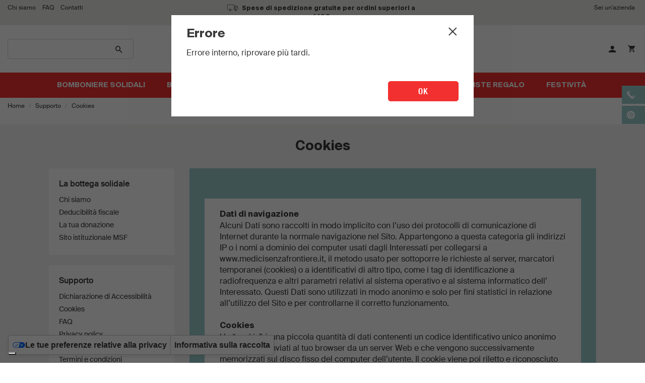

--- FILE ---
content_type: text/html;charset=UTF-8
request_url: https://bottegasolidale.medicisenzafrontiere.it/supporto/cookies
body_size: 55932
content:

<!DOCTYPE html>
<!--[if lt IE 7]>      <html class="no-js lt-ie9 lt-ie8 lt-ie7"> <![endif]-->
<!--[if IE 7]>         <html class="no-js lt-ie9 lt-ie8"> <![endif]-->
<!--[if IE 8]>         <html class="no-js lt-ie9"> <![endif]-->
<!--[if gt IE 8]><!-->
<html class="no-js" lang="it">
<!--<![endif]-->
<head>
<meta charset="utf-8">
<meta http-equiv="X-UA-Compatible" content="IE=edge">
<meta name="viewport" content="width=device-width, initial-scale=1, maximum-scale=5, user-scalable=yes"/>
<meta name="google-site-verification" content="mkQqJ2Q99SJFYKmtJHl_jtey3mv2rAAmnCgv5duJ9WE"/>
<link rel="icon" href="/xfavicon.ico.pagespeed.ic.k8Z8H5oDJ5.webp"/>
<link rel="apple-touch-icon" href="/xicon.png.pagespeed.ic.Ypz5SfraCM.webp">
<link rel="styleSheet" href="/A.bootstrap,,_css,,_bootstrap.min.css+js,,_vendor,,_font-awesome,,_css,,_font-awesome.min.css+js,,_vendor,,_jquery-ui-1.11.3,,_jquery-ui.min.css+js,,_vendor,,_jssocials,,_css,,_jssocials.css+js,,_vendor,,_jssocials,,_css,,_jssocials-theme-classic.css+fonts,,_msficon,,_style.css+js,,_vendor,,_jquery-mmenu,,_jquery.mmenu.all.css+js,,_vendor,,_jquery-mhead-master,,_dist,,_jquery.mhead.css+js,,_vendor,,_slick-1.6.0,,_slick,,_slick.css+js,,_vendor,,_slick-1.6.0,,_slick,,_slick-theme.css+js,,_vendor,,_bootstrap-toggle,,_bootstrap-toggle.min.css+css,,_hamburgers.min.css+css,,_starter-style.css+css,,_style.css,,qv==,Mcc.P5ilExkQeP.css.pagespeed.cf.WnX_FgG38G.css"/>
<style></style>
<script src="/js/vendor/jquery-1.11.0.min.js.pagespeed.ce.j8JeJ9QndK.js"></script>
<script src="/js/vendor/jquery-ui-1.11.3/jquery-ui.min.js.pagespeed.ce.NgDb8n1zfK.js"></script>
<script src="/js/vendor/jquery.color.js.pagespeed.ce.hHCrslTB9_.js"></script>
<script src="/js/datepicker-it.js.pagespeed.ce.bCrnEjvW7B.js"></script>
<script src="/js/jquery.i18n.js.pagespeed.ce.Mcy-XXC7Yf.js"></script>
<script src="/js/vendor/i18n/messages_deprecated_it.js.pagespeed.ce.wZdw8CSomz.js"></script>
<script src="/js/vendor/jquery.zoom.min.js.pagespeed.ce.7XKYspHfnn.js"></script>
<script src="/dist/bundle.js.pagespeed.ce.v1OU1RXdkj.js"></script>
<script>
			var httpsEnabled = true;
		</script>
<script>
			var forceHttps = true;
		</script>
<script>
	var isSecurePage = false;
</script>
<script>
			var mobile = false;
		</script>
<script>
			var isGuest = true;
		</script>
<script>
			var isLogged = false;
		</script>
<script>
			var isAdminLogged = false;
		</script>
<script>
			var isTestEnvironment = false;
		</script>
<script>
			var ssoTokenDomain = null;
		</script>
<script>
			var popupDevApiKey = null;
		</script>
<script>
			var isWebView = false;
		</script>
<script>
			var awinTrackingCode = undefined;
		</script>
<script>
			var awinTrackingTimeStampCode = undefined;
		</script>
<script>
			var floodlightGtagId = undefined;
		</script>
<script>
			var hotJarId = undefined;
		</script>
<script>
			var facebookPixelEnabled = false;
		</script>
<script>
			var tiktokPixelId = undefined;
		</script>
<script>
			var enabledThirdPartiesCookie = false;
		</script>
<script>
			var enabledAnalyticsCookie = false;
		</script>
<script>
			var ssoSessionTokenName = null;
		</script>
<script>
	var selectedLocale = 'it';
	var contextPath = '';
	var homeUrl = '/';
	var requestUrl   = window.location.href;
	var imageBaseUrl = 'https://bottegasolidale.medicisenzafrontiere.it/rest/images';
	var cookiePrefix = 'mfc';
	var disablePopup = false;
	var bundle = JSON.parse('{\"cancel\":\"Annulla\",\"vatNumber_label\":\"Partita IVA\",\"search_suspensionPoints\":\"Cerca...\",\"couponException.invalidCouponDifferentDirectory\":\"Ops! Il coupon selezionato \u00E8 non cumulabile con altri sconti. Seleziona prodotti non in promo per ottenere il tuo sconto.\",\"customerPage_friends_invite\":\"Invita\",\"addressForm_newAddress\":\"Nuovo indirizzo\",\"paymentMethod.PAYPAL\":\"PayPal\",\"bundleFilter.value\":\"Valore\",\"credit_card_powered_by\":\"Il servizio di memorizzazione delle carte \u00E8 fornito da\",\"no_label\":\"No\",\"sku_min_qnt_wrong\":\"Quantit\u00E0 minima non rispettata\",\"paymentMethod.GESTPAY\":\"Carte di credito\",\"purchaseList_label_displayPurchaseList\":\"La mia lista\",\"purchaseOptions\":\"Opzioni di acquisto\",\"addressForm_label_name\":\"Nome\",\"rulesDescription_message\":\"Condizioni di utilizzo\",\"products_label\":\"prodotti\",\"couponNotFoundText\":\"Il codice inserito non corrisponde a nessun coupon\",\"orderComplete_BT_to\":\"Beneficiario\",\"purchaseList_label_purchasedNotInList\":\"Prodotto acquistato fuori lista\",\"checkout_invoiceRecipient\":\"fatturazione\",\"orderComplete_okCC_title\":\"Pagamento avvenuto con successo\",\"subscription_label_removeUpsellProduct\":\"Rimozione prodotto scontato\",\"customerPage_orders_tracking\":\"Traccia la spedizione\",\"cartPage_coupons_insertCode\":\"Inserisci codice coupon\",\"cookiePolicy_analytics_description\":\" \",\"couponAlreadyUsedException\":\"Ci dispiace, il tuo coupon \u00E8 scaduto oppure non \u00E8 corretto\",\"orderComplete_CC_nome\":\"Nome\",\"couponLabelCopied\":\"codice copiato\",\"alreadyUsedCouponText\":\"Il codice inserito corrisponde ad un coupon gi\u00E0 usato\",\"customer_birth_date_null\":\"Non \u00E8 stata inserita la data di nascita obbligatoria.\",\"trackingOrder_orderCodeReference\":\"Codice ordine di riferimento:\",\"checkout_sameInvoiceAddress\":\"Coincide con l\\u0027indirizzo di spedizione\",\"feedbackLabelOrderDate\":\"Acquistato:\",\"yes_label\":\"Si\",\"product_metatag_brand\":\"Marchio\",\"readAll\":\"Leggi tutto\",\"subscription_label_price\":\"Importo\",\"shippingOnlyInSpain\":\"Spedizione solo in Spagna\",\"answerFound_no\":\"No\",\"noCoupons\":\"Rimuovi\",\"product_comingSoon\":\"Disponibile a breve\",\"adminPanel_title\":\"{0} - Pannello di amministrazione\",\"popup.type\":\"Type\",\"subscription_label_addUpsellProducts\":\"Aggiungi prodotti\",\"payment_summary_error\":\"Niente paura, il tuo ordine non \u00E8 stato cancellato!\\u003cbr\\u003eSi \u00E8 verificata una anomalia durante il pagamento. Potrai recuperare il tuo ordine accedendo alla tua \\\"area personale\\\" oppure nella pagina \\\"ricerca il tuo ordine\\\" e ritentare il pagamento. se hai bisogno di supporto, contatta il nostro Servizio Clienti.\",\"customer_password\":\"Crea la tua password\",\"plevent_none\":\"Nessun evento\",\"customer_job_enum_UNDEFINED\":\"Undefined\",\"clearForm_label\":\"Pulisci\",\"shop_services\":\"Servizi offerti dal locale\",\"popupFilter.code\":\"Code\",\"prod_customization_bad_email\":\"Email inserita non valida\",\"backToCategories\":\"Torna alle categorie\",\"required_fields\":\"Campi obbligatori\",\"sale\":\"Sconto\",\"shareFriends_twitter\":\"Condividi su twitter\",\"orderComplete_BT_causaleMsg\":\"Ti verr\u00E0 indicata in seguito alla conferma ordine\",\"purchaseList_label_leaveYouAMessage\":\"ti ha lasciato il seguente messaggio:\",\"trackingOrder_lettereDiVetturaTitle\":\"Spedizione con lettera di vettura: \",\"purchaseList_label_messaggio\":\"Messaggio\",\"language.it.label\":\"Italiano\",\"register\":\"Registrati\",\"customerPage_coupons_usedInDate\":\"Usato il\",\"skipLinks_main\":\"Salta al contenuto principale\",\"tryWith\":\"Provalo con\",\"customerPage_orders_reorder\":\"Riordina\",\"purchaseList_label_productNotAvailable\":\"Prodotto non disponibile\",\"cartPage_alert_skuPriceChanged_msg2\":\"a\",\"cartPage_alert_skuPriceChanged_msg1\":\"Il prezzo del prodotto \u00E8 cambiato da\",\"whoisPage_invitationToRegister_msg1\":\"Aggiungi queste ultime informazioni\",\"newsletterUnsubscribe_title\":\"Newsletter\",\"whoisPage_invitationToRegister_msg2\":\"\\u003cstrong\\u003eAttenzione\\u003c\/strong\\u003e per usufruire di eventuali Coupon promozionali \u00E8 necessario essere registrati!\",\"orderComplete_multibanco_entita\":\"Entit\u00E0\",\"purchaseList_label_shareSocial\":\"Condividi sui social\",\"purchaseList_message_otherProductSameCategory\":\"Se il prodotto non \u00E8 disponibile fai sapere a tutti che va bene un qualsiasi altro prodotto della stessa categoria!\",\"notAvailabelKit\":\"Baby Box temporaneamente non disponibile\",\"popup.classes\":\"CSS classes\",\"cartHtmlTitle\":\"Carrello\",\"orderComplete_CC_data\":\"Data\",\"shop_name\":\"Nome locale\",\"cartPage_alert_companySalesConstraintsMaximumSkuQuantity\":\"Quantit\u00E0 massima acquistabile: {0}\",\"shop_closing_thursday\":\"Gioved\u00EC\",\"whoisPage_notRegistered_title\":\"Sono un nuovo cliente\",\"checkout_shippingRecipient\":\"spedizione\",\"feedback_label_rate\":\"Vota\",\"goToWebsite\":\"Vai al sito\",\"order_paymentAdditionalInfo\":\"Informazioni aggiuntive sulla transazione: \",\"customerPage_titleHeader_orders\":\"Ordini\",\"payment_paypal\":\"PayPal\",\"subscription_label_day\":\"Giorno\",\"orderComplete_CC_costo\":\"Costo\",\"plevent_wedding_anniversary\":\"Anniversario di matrimonio\",\"searchButton\":\"Vai al risultato della ricerca\",\"unlockOrder_otherAddress\":\"Altro indirizzo\",\"cartPage_alert_skuNotShippableInCountry\":\"Non \u00E8 possibile spedire alcuni prodotti nel paese selezionato\",\"choose\":\"Scegli\",\"popup.condAllowedUrls\":\"Only in pages containing url\",\"customerPage_orders_state_SHIPPING\":\"In spedizione\",\"customerPage_addressBook_address_placeholder\":\"Inserisci un indirizzo\",\"skipLinks_menu\":\"Salta al menu\\t\",\"customerPage_orders_date\":\"Data\",\"subscription_label_week\":\"Settimana\",\"subscription_label_size\":\"Seleziona la taglia\",\"contactUs_form_label\":\"compila il form\",\"subscription_label_value\":\"Valore\",\"customer_birthdate\":\"Data di nascita\",\"addressForm_editAddressBook\":\"Gestisci rubrica\",\"taxCode_label\":\"Codice fiscale\",\"addressForm_insertInvoiceAddress\":\"Inserisci l\\u0027indirizzo di pagamento\",\"customer_document_type_identityCard\":\"Carta d\\u0027identit\u00E0\",\"purchaseListState_active\":\"ATTIVA\",\"couponExpired\":\"Questo coupon \u00E8 scaduto il {0}\",\"customer_job_enum_DOMESTIC\":\"Domestic\",\"mail_returns\":\"Informazioni sul Certificato di Donazione\",\"whoisPage_alreadyRegistered_title\":\"Ho gi\u00E0 un account\",\"prod_customization_not_valid\":\"Sono stati inseriti caratteri non validi nella personalizzazione.\\nCorreggere i dati inseriti e riprovare.\",\"purchaseListDate\":\"Data\",\"popup.condNotAllowedUrls\":\"Only in pages not containing url\",\"customerPage_friends_coupon_assigned\":\"Assegnato\",\"purchaseList_label_productComingSoon\":\"Disponibile a breve\",\"customer_job_enum_QUALIFIED_TECHNICIAN\":\"Qualified technician\",\"bundle.files\":\"Files\",\"whoisPage_notRegistered_next\":\"Prosegui\",\"gift_list_of\":\"di\",\"mail_refunds\":\"Informazioni sui prodotti\",\"customerPage_orders_product\":\"Prodotto\",\"donor_data\":\"I dati del donatore sono modificabili nell\\u0027area personale\",\"gift\":\"Regalo\",\"paymentMethod.CASH\":\"Contanti\",\"sku_not_selected\":\"Prodotto non selezionato\",\"cartPage_summary\":\"Riepilogo\",\"popupFilter.condCustomerIsLogged\":\"Only to logged customers\",\"customer_document_type\":\"Tipo documento\",\"answerFound_no_contactUs\":\"Contattaci direttamente\",\"cart_sku_price_wrong\":\"Donazione minima non raggiunta.  Ti ricordiamo che la donazione minima suggerita ci consente di coprire i costi di gestione dei prodotti. Per ulteriori informazioni, chiamami allo 06 888 06471\",\"newsletterUnsubscribe_msg\":\"La disiscrizione dalla newsletter \u00E8 avvenuta con successo!\",\"customer_reset_password_email_wrong\":\"L\\u0027e-mail indicata non corrisponde a nessun utente presente nei nostri sistemi!\",\"orderComplete_okBT_title\":\"L\\u0027ordine \u00E8 stato correttamente registrato\",\"product_metatag_seller\":\"Venditore\",\"paymentMethod.GIFT_CARD\":\"Carta regalo\",\"cookiePolicy_msg\":\"Per offrirti il miglior servizio possibile questo sito utilizza cookies.\",\"subscription_label_year\":\"Anno\",\"update_customer_privacy_ok_message\":\"Grazie, le impostazioni della Privacy sono state aggiornate.\",\"proceed\":\"Procedi\",\"orderComplete_multibanco_msg\":\"Il pagamento deve essere effettuato entro 5 giorni dalla data di acquisto. \\u003cP\\u003e Ricordiamo che l\\u0027ordine verr\u00E0 elaborato solo dopo il ricevimento e l\\u0027identificazione del pagamento, che pu\u00F2 richiedere fino a 2 giorni lavorativi supplementari.\",\"purchaselist_label_accessToMyPurchaseList\":\"Accedi alla tua lista\",\"subscription_label_days\":\"Giorni\",\"customer_sex\":\"Genere\",\"order_seeDetailTitle\":\"Visualizza dettagli ordine\",\"relevance\":\"Rilevanza\",\"purchaseList_label_shareList\":\"Condividi\",\"cartPage_alert_extraWeight_msg2\":\"Il peso massimo consentito per spedizioni nel Paese\",\"cartPage_alert_extraWeight_msg1\":\"Il peso totale dell\\u0027ordine \u00E8 di kg\",\"purchaseList_label_customerAlreadyThanked\":\"Hai gi\u00E0 ringraziato\",\"unallowed_value_for_field\":\"Valore non valido per il campo E-mail\",\"customer_birth_date_under_age_update_14\":\"Per procedere con la modifica \u00E8 necessario avere compiuto almeno 14 anni!\",\"customerPage_orders_state_WAIT_PAYMENT_TRANS_OK\":\"In attesa presa in carico\",\"cartPage_alert_extraWeight_msg3\":\"\u00E8 di kg\",\"purchaseListForm_label_ownerName\":\"Nome proprietario lista\",\"remove_products\":\"Rimuovi prodotti\",\"paymentMethod.POSTE_PAY\":\"Postepay\",\"personalDataTitle\":\"Dati personali\",\"save\":\"Salva\",\"warningAddToPurchaseList\":\"(Per aggiungere questo prodotto alla tua lista regalo seleziona \\\"Solo donazione\\\" e poi \\\"Aggiungi alla lista regalo\\\" dopo averla selezionata nel men\u00F9 a tendina)\",\"purchaseList_label_sendThanksMessageTo\":\"Invia un messaggio di ringraziamento a\",\"customer_username\":\"Username\",\"login\":\"Login\",\"purchaseList_label_message\":\"Messaggio\",\"orderComplete_okPayOnPhysicalShop\":\"Verrai contattato dal negozio scelto per poter ritirare i prodotti il prima possibile.\",\"cartPage_coupons_none\":\"Non usare alcun coupon\",\"addToCart\":\"Scegli\",\"share\":\"Condividi\",\"subscription_label_stateUpdate\":\"Modifica stato abbonamento\",\"cartPage_next\":\"Avanti\",\"unlockOrderPage_title\":\"Svincola giacenza:\",\"knowledge_poll_ok\":\"Grazie per aver partecipato\",\"goToProducts\":\"Vai ai prodotti\",\"orderComplete_CC_brand\":\"Tipo Carta di Credito\",\"userLogin\":\"Esegui il login\",\"orderComplete_okMultibanco_title\":\"Multibanco\",\"renew_password_ok_description\":\"La procedura di cambio password si \u00E8 conclusa con successo\",\"subscription_label_month\":\"Mese\",\"plevent_birth\":\"Nascita\",\"stay_connected\":\"Resta connesso\",\"purchaseList_label_removeProduct\":\"Rimuovi\",\"customer_job_enum_OFFICE_EMPLOYEE\":\"Office employee\",\"feedbackLabelDate\":\"Recensito:\",\"product_metatag_nome\":\"Prodotto\",\"checkout_confirmOrder\":\"Dona ora\",\"cartPage_alert_seller_minCart_msg3\":\"Aggiungi altri prodotti di\",\"cartPage_alert_seller_minCart_msg2\":\"Ti mancano\",\"cartPage_alert_seller_minCart_msg1\":\"Per raggiungere la quota minima per\",\"customerPage_title_addressBook\":\"Rubrica\",\"social_account_already_registered_by_google\":\"Il tuo indirizzo email risulta gi\u00E0 registrato al sito tramite Google.\\u003cbr\\u003eProva ad effettuare la login con Google!\",\"cartPage_giftCard_add\":\"Aggiungi una carta regalo\",\"contactTitle\":\"Dati di contatto\",\"registration_name\":\"Nome\",\"order_shippingTitle\":\"Spedizione\",\"product_metatag_categoria\":\"Categoria\",\"contactUs\":\"Contattaci\",\"trackingOrder_packagesNumber\":\"Numero di spedizioni:\",\"cartPage_alert_companySalesConstraintsMinimumSkuQuantity\":\"Quantit\u00E0 minima acquistabile: {0}\",\"settings\":\"Impostazioni\",\"addressForm_label_route_civic_code\":\"Via e numero civico\",\"customerPage_coupons_description\":\"Descrizione\",\"registration_email\":\"e-mail\",\"reCaptcha_error\":\"reCAPTCHA non valido\",\"cookiePolicy_social\":\"Social media\",\"addressForm_label_address1\":\"Indirizzo\",\"backToShopping\":\"torna agli acquisti\",\"purchaseListForm_label_secondShippingDate\":\"Seconda data di spedizione\",\"shippingOnlyInItaly\":\"Spedizione solo in Italia\",\"customerPage_title_newsletter\":\"Newsletter\",\"customer_job_enum_HANDYMAN\":\"Handyman\",\"popup.priority\":\"Priority\",\"purchaseList_label_shippingDate\":\"Spedizione\",\"couponNotCombined\":\"(Coupon non cumulabile. Eventuali altre promozioni presenti sul carrello verranno rimosse.)\",\"customerPage_addressBook_address_address\":\"Indirizzo\",\"customer_reset_password_ok_message\":\"Operazione conclusa con successo! A breve riceverai la tua nuova password all\\u0027indirizzo indicato.\",\"no_address_fields_error\":\"Nessun indirizzo trovato\",\"seeAll\":\"VEDI TUTTI\",\"customer_email\":\"E-mail\",\"addressForm_label_address2\":\"Interno, piano, c\/o, etc...\",\"customerPage_orders_total\":\"Importo Totale\",\"addressForm_label_address3\":\"Altre info sul recapito\",\"cartPage_alert_emptyPaymentMethod\":\"Seleziona una delle opzioni di pagamento disponibili\",\"feedback_label_customerReviews\":\"recensioni clienti\",\"previewTabTitle\":\"Conferma l\\u0027anteprima\",\"plevent_wedding\":\"Matrimonio\",\"customerPage_addressBook_new\":\"Nuovo indirizzo\",\"editPrivacyMsg\":\"Per modificare i tuoi consensi puoi scrivere all\\u0027indirizzo email \\u003ca class\\u003d\\\"link\\\" href\\u003d\\\"mailto:privacy@msf.it\\\"\\u003eprivacy@msf.it\\u003c\/a\\u003e\",\"userLoggedToFreeShipping\":\"registrati per spedizioni gratuite in Italia da\",\"continue_as_guest_title\":\"Procedi come guest\",\"addressForm_rememberInvoiceAddress\":\"Memorizza come indirizzo del Certificato di Donazione per le prossime donazioni\",\"cartPage_alert_minCart\":\"Donazione minima non raggiunta.  Ti ricordiamo che la donazione minima suggerita ci consente di coprire i costi di gestione dei prodotti. Per ulteriori informazioni, chiamami allo 06 8880 6471.\",\"customerPage_purchaseList_donated\":\"Donato da\",\"minSuggestedDonation\":\"Donazione minima suggerita\",\"cartPage_giftCard_noCreditRemaining\":\"Gift card esaurita!\",\"purchaseList_label_purchaseListProducts\":\"Prodotti inclusi nella tua lista\",\"searchPage_label_yourSelection\":\"La tua selezione\",\"addedToCart.goToCheckout\":\"Procedi all\\u0027acquisto\",\"newsletter_invalid_email\":\"Errore, controllare la correttezza dell\\u0027email inserita\",\"store_name\":\"Bottega Solidale | Medici Senza Frontiere\",\"purchaseListForm_label_ownerSex\":\"Sesso\",\"subscription_label_closeSubscriptionRequest\":\"Richiesta di interruzione abbonamento\",\"add_cart_msg\":\"Il prodotto selezionato \u00E8 stato aggiunto al carrello\",\"customer_job_enum_LEADER\":\"Leader\",\"popupFilter.type\":\"Type\",\"addressForm_sendHere\":\"Spedisci a questo indirizzo\",\"giftForm_label_messageMaxLenght\":\"(massimo 150 caratteri)\",\"subscription_label_TotalPriceNextShipping\":\"Prezzo totale della prossima spedizione\",\"breadcrumb\":\"Percorso di navigazione\",\"trackingOrder_carrier.BRT\":\"Bartolini\",\"subscription_label_add_product\":\"Aggiungi prodotti scontati\",\"customer_sdi\":\"Codice SDI\",\"manage_your_credit_cards\":\"Gestisci le tue carte di credito\",\"customerPage_title_info\":\"Account\",\"cartPage_giftCard_check_payment\":\"Verifica saldo\",\"orderComplete_multibanco_reference\":\"Riferimento\",\"whoisPage_invitationToRegister_response_yes\":\"Si, registrami\",\"addressForm_label_defaultInvoice\":\"Indirizzo predefinito del Donatore\",\"credit_card_number\":\"Numero carta\",\"registration_password\":\"Password\",\"shop_closing_friday\":\"Venerd\u00EC\",\"shippingAddressMissing\":\"Seleziona o inserisci un indirizzo di spedizione\",\"customerPage_coupons_state_active\":\"Attivo\",\"customer_taxcode\":\"Codice Fiscale\",\"customerPage_addressBook_new_label\":\"Aggiungi un nuovo indirizzo\",\"feedbackNotVerified\":\"Recensione non verificata\",\"checkout_invoice_title\":\"Dati del Certificato di Donazione\",\"customerPage_orders_details\":\"Visualizza dettaglio ordine\",\"mail_orderState\":\"Informazioni sulle Donazioni\",\"shop_closing_monday\":\"Luned\u00EC\",\"mail_orderMoreInfo\":\"Informazioni aggiuntive sulla Donazione\",\"checkout_title_step_1\":\"Dati personali | Medici Senza Frontiere\",\"checkout_title_step_2\":\"Conferma | Medici Senza Frontiere\",\"wishlist_default_label\":\"Imposta come predefinita\",\"wishlist_remove_label\":\"Elimina wishlist\",\"addressForm_label_businessName\":\"Ragione Sociale\",\"addressForm_selectShippingAddress\":\"Seleziona l\\u0027indirizzo di spedizione\",\"cartPage_products\":\"Prodotti\",\"paymentTitle\":\"Dati del donatore\",\"cartPage_label_addMessageAndGiftPack\":\"Aggiungi il Biglietto regalo Medici Senza Frontiere\",\"purchaseList_startNow\":\"Inizia ora\",\"cartPage_discounts\":\"Promozioni\",\"registrationForm_label_addChild\":\"Aggiungi dati bambino\",\"customer_sex_female\":\"Donna\",\"addressForm_label_address\":\"Indirizzo\",\"customerPage_orders_searchLabel\":\"Codice ordine\",\"cookiePolicy_analytics\":\"Analytics\",\"freeShipping_carts\":\"Gratis\",\"productNew\":\"new\",\"purchaseList_label_shareLink\":\"Condividi link\\n\\u003cbr \/\\u003e \\n\\u003cbr \/\\u003e Clicca sul bottone, copia il link della pagina che si apre e condividilo con i tuoi invitati\",\"orderForm_label_insertOrderCode\":\"Inserisci codice ordine\",\"answerFound_yes\":\"Si\",\"managePurchaseList\":\"gestisci le tue liste regalo\",\"privacyTitle\":\"Privacy\",\"purchaseList_label\":\"Liste di acquisto\",\"purchaseList_label_search_products\":\"Visualizza i prodotti selezionabili\",\"customer_job_enum_OTHER\":\"Other\",\"payment_gift_card\":\"Carta regalo\",\"privacy_label\":\"Privacy\",\"whatYouGet\":\"Cosa ricevi\",\"cartPage_quantity_label\":\"Quantit\u00E0\",\"confirm_label\":\"Conferma\",\"customerPage_creditCards_popupMessage\":\"Operazione conclusa con successo.\",\"go_checkout\":\"Procedi con la donazione\",\"personalArea\":\"Area Personale\",\"cookiePolicy_savePreferences\":\"Salva preferenze\",\"cookiePolicy_changePreferences\":\"Cambia le tue preferenze\",\"productTabCustomization\":\"Personalizzazione\",\"answerFound\":\"Hai trovato la risposta che stavi cercando?\",\"addressForm_label_email\":\"E-mail\",\"customer_job_enum_RETIRED\":\"Retired\",\"addressForm_sameInvoiceAddress\":\"Coincide con quello di spedizione\",\"popup.endDate\":\"End date\",\"selectProducts\":\"Seleziona prodotti\",\"cartPage_credits\":\"Crediti\",\"purchaseListForm_label_updatePurchaseList\":\"Modifica lista regalo\",\"addressForm_label_vatNumber\":\"Partita IVA\",\"purchaseList_label_regards\":\"Ringraziamenti\",\"no_orders\":\"Il tracking non \u00E8 ancora disponibile per questo ordine\",\"sellable_conditions_message_3\":\"e\",\"customerPage_orders_allOrders\":\"Tutti gli ordini\",\"sellable_conditions_message_2\":\"condizioni generali di vendita\",\"sellable_conditions_message_1\":\"Confermando il mio ordine dichiaro di conoscere ed accettare integralmente le\",\"customerPage_personalInfo\":\"Dati personali\",\"customerPage_personalData\":\"Dati personali\",\"productTabComposition\":\"Composizione\",\"footer_nations\":\"Italia\",\"purchaseList_label_url\":\"La mia lista\",\"purchaseList_label_removePurchaseList\":\"Cancella lista regalo\",\"popup.code\":\"Code\",\"addressForm_label_address_autocomp\":\"Indirizzo\",\"customerPage_orders_code\":\"Codice\",\"popup.startDate\":\"Start date\",\"message_sent_title\":\"Invio messaggio\",\"orderComplete_CC_summary\":\"Riepilogo Transazione\",\"quantityShort\":\"Qnt\",\"shop_evening_closing_days\":\"Giorni chiusura (Pomeriggio)\",\"cartPage_alert_maximumQuantityAchieved\":\"Quantit\u00E0 massima raggiunta\",\"hamburger_open\":\"Apri menu\",\"unlockOrderMessage\":\"Il tuo ordine \u00E8 stato sbloccato e verr\u00E0 messo in riconsegna secondo le tue indicazioni quanto prima.\",\"customerPage_friends_surname\":\"Cognome\",\"mandatoryFields_label\":\"Campi obbligatori\",\"addToWishlist\":\"Aggiungi alla wishlist\",\"proceedBuy\":\"Dona ora\",\"search_label\":\"Cerca\",\"unlockOrder_sameAddress\":\"Stesso indirizzo\",\"wishlist_label\":\"Wishlist\",\"cartPage_giftCard\":\"Carta regalo\",\"error_verified_vat\":\"Partita iva non valida\",\"shop_facebook\":\"Facebook\",\"name\":\"Nome\",\"alert_CART_EMPTY_SHIPPING_PROFILE\":\"Seleziona una delle opzioni di spedizione disponibili\",\"taxCode_error_characters\":\"Ricontrollare codice fiscale: inserire 11 o 16 caratteri\",\"whoisPage_invitationToRegister_title\":\"Vuoi registrarti?\",\"next\":\"Avanti\",\"bundle.newValue\":\"Nuovo valore\",\"customer_sex_other\":\"Altro\",\"cartPage_summary_remainingAmountToFreeShipping\":\"Ci sei quasi, mancano solo \",\"signInOrSignUp\":\"Accedi \/ Registrati\",\"customerPage_friends_noFriends\":\"Nessun amico\",\"purchaseListStateLabel\":\"Stato\",\"subscription_label_stateActive\":\"Attivo\",\"purchaseList_label_settings\":\"Impostazioni\",\"cartPage_photoProduct\":\"Vai alla pagina {0}\",\"purchaseList_label_addProducts\":\"Seleziona regali\",\"alert_CART_NOT_SETTED_PAYMENT\":\"Seleziona una delle opzioni di pagamento disponibili\",\"couponLoginUserException\":\"Per utilizzare il coupon, registrarsi al sito\",\"subscription_label_edit\":\"Modifica abbonamento\",\"orderComplete_CC_orderCode\":\"Codice Ordine\",\"shareFriends_facebook\":\"Condividi su Facebook\",\"subscription_label_quantity\":\"Quantit\u00E0\",\"purchaseList_label_shareContent\":\"Clicca su \\\"copia il link\\\" potrai condividerlo con amici e parenti.\\n\\u003cbr \/\\u003eOppure condividilo via email, Facebook o Whatsapp cliccando sulle icone in basso.\",\"check_cart\":\"Aggiornamento carrello\",\"purchaseList_label_visibilityPurchaseList\":\"Visibilit\u00E0 lista regalo\",\"dynamic_fields_not_allowed\":\"Campo non previsto:\",\"payment_cash_on_delivery\":\"Pagamento alla consegna\",\"ok_button\":\"Ok\",\"purchaseList_label_of\":\"di\",\"unlockOrderTitle\":\"Stato ordine\",\"quantityLabel\":\"Quantit\u00E0\",\"userArea\":\"Area account\",\"trackingOrder_carrier.TNT\":\"TNT\",\"order_code_label\":\"Codice ordine\",\"cartPage_alert_skuNotShippableCountry\":\"Questo prodotto non pu\u00F2 essere spedito nel paese:\",\"customerPage_orders_state_PREPARING\":\"In preparazione\",\"subscription_label_shippingDate\":\"Data di spedizione\",\"checkout_requestInvoice\":\"Vuoi richiedere il certificato di donazione?\",\"bundle.source\":\"Sorgente\",\"customerPage_orders_state_CANCELLED\":\"Cancellato\",\"purchaseList_title_shareByEmail\":\"Condivisione lista regalo tramite email\",\"popupFilter.classes\":\"CSS classes\",\"popup.condCustomerHasCoupons\":\"Only to customers with coupons\",\"addressForm_setDifferentInvoiceAddress\":\"Inserisci indirizzo del Certificato di Donazione differente\",\"plevent_graduation\":\"Laurea\",\"popup.engine\":\"Motore\",\"addressForm_label_taxCode\":\"Codice Fiscale\",\"cookiePolicy_social_description\":\" \",\"couponException.server_error\":\"Errore durante la chiamata al server\",\"newsletter_subscribe_ok_message\":\"Grazie per esserti iscritto alla nostra newsletter\",\"cart\":\"Carrello\",\"contact_mgs\":\"Messaggio\",\"logout\":\"Esci\",\"measures\":\"Misure\",\"loginToBuy\":\"Accedi\",\"customerPage_title_orders\":\"Ordini\",\"forgot_password_info_link\":\"Inserire l\\u0027indirizzo e-mail utilizzato al momento della registrazione al sito. La procedura di recupero password ti verr\u00E0\u00A0 inviata automaticamente all\\u0027indirizzo indicato.\",\"guestOrderPage_title\":\"Segui lo stato di consegna dei tuoi ordini:\",\"payment\":\"Pagamento\",\"purchaseList_label_productQuantityRequested\":\"ne ha gi\u00E0 ricevuti\",\"savings\":\"Risparmi\",\"customerPage_coupons_state_expired\":\"Scaduto\",\"cookiePolicy_modal_title\":\"Informativa sui cookie\",\"customerPage_orders_recipient\":\"Destinatario\",\"customerPage_creditCards_text2\":\"Verr\u00E0 rimossa dalle carte personali.\",\"customerPage_creditCards_text3\":\"Procedere comunque con l\\u0027operazione?\",\"cookiePolicy_advertising\":\"Advertising\",\"customerPage_creditCards_text1\":\"Procedendo con questa operazione la tua carta di credito\",\"wishlist_privacy\":\"Privacy\",\"addToWishlist.message\":\"Il prodotto selezionato \u00E8 stato aggiunto alla wishlist\",\"purchaseList_abandon_cart_title\":\"Attenzione\",\"contact_invia\":\"Invia\",\"customer_birth_date_under_age\":\"Per procedere con la registrazione \u00E8 necessario essere maggiorenni!\",\"suggest_seeAll\":\"Vedi altri\",\"couponException.couponExpired\":\"Questo coupon \u00E8 scaduto il {0}\",\"checkout_invoiceAddressTitle\":\"Dati del donatore\",\"checkout_info\":\"le mie informazioni\",\"purchaseList_label_cartSkuInList\":\"Prodotto in lista regalo\",\"subscription_frequency\":\"Frequenza\",\"cartPage_credits_msg\":\"Credito sconto disponibile\",\"customerPage_titleHeader_privacy\":\"Privacy\",\"customerPage_message_passaparola_sent_title\":\"Buone notizie!\",\"purchaseList_label_thanks\":\"Ringraziamenti\",\"purchaseListForm_label_manage\":\"GESTISCI LISTA\",\"addressForm_label_civicCode\":\"Civico\",\"addressForm_label_zipCode\":\"CAP\",\"purchaseList_label_storeOrderOwner\":\"Ordine di\",\"orderComplete_BT_iban\":\"Codice IBAN\",\"payment_poste_pay\":\"PostePay\",\"checkout_invoiceRequested\":\"Hai richiesto il certificato di donazione\",\"couponException.invalidCouponText\":\"Coupon non valido\",\"shop_closing_saturday\":\"Sabato\",\"customerPage_orders_state\":\"Stato\",\"comingSoon\":\"Coming soon\",\"private_wishlist\":\"Private\",\"customerPage_addressBook_noAddresses\":\"Nessun indirizzo\",\"error_verified_cf\":\"Codice fiscale non valido\",\"renew_password_title\":\"Recupero password\",\"cartPage_message_giftOptionCapable\":\"Compatibile con Opzione Regalo\",\"customerPage_coupons_discountValue\":\"Valore sconto\",\"couponLabelCopy\":\"copia codice\",\"newsletter_subscribe_sent_title\":\"Registrazione alla Newsletter\",\"customerPage_message_passaparola_sent_text\":\"Il tuo amico \u00E8 stato invitato!\",\"addedToCart.message\":\"Il prodotto selezionato \u00E8 stato aggiunto al carrello\",\"paymentCancelled_msg4\":\"dove potrai consultare tutte le informazioni relative ai tuoi ordini. In alternativa puoi sempre pagare l\\u0027ordine tramite bonifico bancario.\",\"paymentCancelled_msg3\":\"Se desideri procedere nuovamente al pagamento di questo ordine, puoi farlo dalla tua\",\"paymentCancelled_msg2\":\"non \u00E8 stata effettuata alcuna transazione.\",\"paymentCancelled_msg1\":\"La procedura di pagamento \u00E8 stata annullata dall\\u0027utente:\",\"paymentMethod.BNL\":\"Carta di credito\",\"popupFilter.condNotAllowedUrls\":\"Only in pages not containing url\",\"send_label\":\"Invia\",\"subscription_label_description\":\"Descrizione\",\"customerPage_titleHeader_gift_list\":\"Lista regalo\",\"purchaseList_label_solidarityGifts\":\"Regali solidali\",\"subscription_label_stateWaitActivation\":\"In attesa di attivazione\",\"userExit\":\"Esegui il logout\",\"paymentCancelled_msg5\":\"dove potrai consultare tutte le informazioni relative ai tuoi ordini.\",\"registration_phone\":\"Telefono\",\"feedback_guest_title\":\"Lascia un feedback per questo prodotto\",\"goToCart\":\"Vai al carrello\",\"orderComplete_BT_causale\":\"Causale\",\"order_SummaryTitle\":\"Riepilogo\",\"messageFrom\":\"Da:\",\"addToWishlist.not_logged\":\"Per aggiungere prodotti alla wishlist devi effettuare il login\",\"forgot_password_info\":\"Inserire l\\u0027indirizzo e-mail utilizzato al momento della registrazione al sito.\\u003cbr\\u003eUna nuova password ti sar\u00E0 inviata automaticamente all\\u0027indirizzo indicato.\",\"orderComplete_backTo\":\"Torna alla\",\"addressForm_chooseFromAddressBook\":\"Seleziona un indirizzo dalla tua rubrica\",\"payment_not_necessary\":\"Non necessario\",\"customerPage_coupons_useNumber\":\"Numero utilizzi\",\"bundleFilter.file\":\"File\",\"orderComplete_thankyou\":\"Ti ringraziamo per aver acquistato!\",\"fields_max_length\":\"max {0} caratteri\",\"searchPlaceHolder\":\"cerca...\",\"customerPage_orders_state_READY_TO_SHIPPING\":\"Pronto per la spedizione\",\"customer_company\":\"azienda\",\"customerPage_accountLogin\":\"Dati di login\",\"purchaseListForm_label_closingDate\":\"Data chiusura\",\"checkout_invoiceTitle\":\"Dati fiscali\",\"whoisPage_invitationToRegister_privacy_msg1\":\"Accetta\",\"trackingOrder_carrier.GLS\":\"GLS\",\"customerPage_addressBook_address_defaultInvoice\":\"Predefinito del \\u003cbr\\u003eCertificarto di Donazione\",\"paymentMethod.SCALAPAY\":\"Scalapay\",\"yourCustomText\":\"Il tuo messaggio\",\"searchPage_label_orderBy\":\"Ordina per\",\"checkout.doubleOptIn.registrationSuccessPopup.title\":\"Grazie per esserti registrato!\",\"send_request\":\"Invia richiesta\",\"feedback_error_title\":\"Spiacenti\",\"couponException.couponLoginException\":\"Per utilizzare il coupon effettua il log in\",\"customer_document_type_passport\":\"Passaporto\",\"order_giftCardMessage\":\"Utilizzo \\u003cb\\u003eGift card\\u003c\/b\\u003e :\",\"customer_job_enum_QUADRO\":\"Quadro\",\"whoisPage_invitationToRegister_privacy_msg2\":\"l\\u0027informativa sulla privacy\",\"checkout_invoiceRequest\":\"Richiedi certificato di donazione\",\"paymentMethod.ALIAS\":\"Alias BNL\",\"cartPage_coupons_inviteForGuest_withCouponsInCart\":\"All\\u0027interno di questo carrello sono presenti delle offerte utilizzabili solo dagli utenti registrati.\",\"guestOrderPage_label_orderCode\":\"Codice ordine\",\"customer_password_new\":\"Nuova password\",\"registration_surname\":\"Cognome\",\"subscription_label_stateSuspended\":\"In pausa\",\"order_shippingTracking\":\"Tracking spedizione\",\"bundleFilter.key\":\"Chiave\",\"price_ascending\":\"Importo pi\u00F9 alto\",\"purchase_list_closing_date_too_close\":\"La data di chiusura lista deve essere almeno due settimane a partire da oggi.\",\"orderComplete_CC_id\":\"ID Transazione\",\"customerPage_coupons_useNumber_noLimits\":\"Illimitato\",\"paymentMethod.SETEFI\":\"Setefi\",\"cartPage_includes\":\"Comprende\",\"customer_reset_password_email_facebook_not_necessary\":\"Attenzione! Il tuo indirizzo email risulta associato ad un utente registrato al sito tramite Facebook.\\u003cbr\\u003eIl recupero password non \u00E8 quindi necessario.\\u003cbr\\u003eProva ad effettuare la login al sito.\",\"save_continue\":\"Salva e continua\",\"addressForm_payWithThis\":\"Scegli questo indirizzo\",\"orderComplete_multibanco_value\":\"Importo\",\"shop_evening_closing_hour\":\"Orario chiusura (Pomeriggio)\",\"see_detail\":\"Vai al dettaglio\",\"renewPasswordPage_title\":\"Password dimenticata\",\"cart_gift_msg\":\"Messaggio\",\"coupons\":\"Coupon\",\"customerPage_changePassword\":\"Cambia password\",\"colors_label\":\"Colori\",\"purchaseList_label_shareTo\":\"Destinatari\",\"customer_password_new_confirm\":\"Conferma nuova password\",\"customer_birth_date_under_age_update\":\"Per procedere con la modifica \u00E8 necessario essere maggiorenni!\",\"customerPage_friends_email\":\"Email\",\"purchaseListForm_label_ownerDate\":\"Data evento lista\",\"subscription_label_stateSolved\":\"Concluso\",\"feedback_guest_message\":\"Per poter aggiungere feedback ai prodotti \u00E8 necessario essere registrati.\\u003cbr\\u003eProcedi con la registrazione o effettua la login!\",\"purchaseList_message_wishes\":\"Messaggio al proprietario della lista regalo\",\"showResults_title_2\":\"risultati\",\"showResults_title_1\":\"Mostra\",\"vatNumber_label_genericError\":\"La partita IVA che hai inserito non risulta essere corretta\",\"categoriesLabel\":\"Categorie\",\"purchaseList_continue\":\"Completa donazione lista regalo\",\"paymentMethod.POS\":\"Tramite POS\",\"subscription_label_status\":\"Stato\",\"customerPage_addressBook\":\"Indirizzo\",\"customerPage_addressBook_edit\":\"Modifica indirizzo\",\"label_thisArticle\":\"Questo articolo\",\"resetPasswordPage_title\":\"Password dimenticata | Medici Senza Frontiere\",\"product_metatag_prezzo\":\"Prezzo \u20AC\",\"cartPage_alert_contactCustomerServices\":\"Impossibile effettuare l\\u0027ordine, contattare il servizio clienti per ricevere assistenza.\",\"customerPage_titleHeader_creditCards\":\"Carte di credito\",\"addressForm_label_pec\":\"Pec\",\"purchaseList_label_warning\":\"Attenzione!\",\"purchaseList_abandon\":\"continua\",\"customer_reset_password_email_google_not_necessary\":\"Attenzione! Il tuo indirizzo email risulta associato ad un utente registrato al sito tramite Google.\\u003cbr\\u003eIl recupero password non \u00E8 quindi necessario.\\u003cbr\\u003eProva ad effettuare la login al sito.\",\"rememberCard\":\"Memorizza carta di credito\",\"prod_customization_not_available\":\"Prodotto momentaneamente non disponibile\",\"alias_registered_msg\":\"Vuoi registrare il metodo di pagamento appena utilizzato per facilitare le tue donazioni future?\",\"shop_site\":\"Sito\",\"unlockOrder_ko\":\"Ti preghiamo di compilare il form sottostante indicando il codice ordine e l\u2019indirizzo al quale vuoi che il tuo pacco venga recapitato.\\r\\nIl nostro servizio clienti prender\u00E0 in carico la tua segnalazione e ti ricontatter\u00E0 quanto prima.\",\"addressForm_label_country\":\"Paese di spedizione\",\"customer_birth_date_under_age_14\":\"Per procedere con la registrazione \u00E8 necessario avere compiuto almeno 14 anni!\",\"cart_gift_email\":\"Email\",\"cart_gift_question\":\"\u00C8 un regalo? Vuoi inviare una email che avvisi il destinatario?\",\"customerPage_titleHeader_friends\":\"Invita i tuoi amici\",\"orderComplete_okMultibanco\":\"Riepilogo dati per Multibanco\",\"cartPage_alert_skuWeightNotAllowed\":\"Sono stati superati i limiti di peso\",\"newsletter_missing_name\":\"Inserire nome e cognome.\",\"addressForm_label_province\":\"Provincia\",\"plevent_birthday\":\"Compleanno\",\"whoisPage_invitationToRegister_termSale_msg1\":\"Accetta\",\"whoisPage_invitationToRegister_termSale_msg2\":\"Le condizioni di vendita\",\"wishlist_remove_message\":\"Sei sicuro di voler eliminare la wishlist selezionata?\",\"addressForm_invoicePecUniqueCodeMandatory\":\"Inserisci la Mail Pec o il Codice Unico\",\"alert_CART_MINIMUM_COST\":\"Importo minimo carrello {0}\",\"customer_pec\":\"Indirizzo PEC\",\"popup.condCustomerHasOrders\":\"Only to customers with orders\",\"addressForm_label_region\":\"Regione\",\"addToWishlist.continueShopping\":\"Continua lo shopping\",\"addToWishlist.goToWishlist\":\"Vai alla wishlist\",\"completeRegister\":\"Completa la registrazione\",\"customerPage_coupons_credit\":\"Credito\",\"customerPage_orders_shop_contacts\":\"Contatti\",\"paymentMethod.SETEFI_MASTERPASS\":\"Setefi Masterpass\",\"customerPage_orders_state_WAIT_PAYMENT\":\"In attesa di pagamento\",\"purchaseList_label_shareToTitle\":\"Inserisci gli indirizzi \\u003cb\\u003ee-mail\\u003c\/b\\u003e con cui vuoi condividere la tua lista (puoi separare gli indirizzi con una virgola)\",\"cartPage_summary_totalShipping\":\"Spedizione\",\"customerPage_titleHeader_help\":\"Assistenza\",\"mail_other\":\"Altro\",\"createPurchaseList\":\"crea la tua lista\",\"feedback_title\":\"Grazie per aver lasciato un feedback!\",\"invoice_data_label\":\"DATI DI FATTURAZIONE\",\"barcode\":\"Barcode\",\"shop_closing_tuesday\":\"Marted\u00EC\",\"test\":\"common it\",\"customer_birthdate_error_afterToday\":\"La data di nascita non pu\u00F2 essere successiva alla data di oggi.\",\"payment_pos\":\"Tramite POS\",\"cartPage_composedBy\":\"Composto da\",\"feedback_ok_message\":\"Ti ringraziamo per aver aggiunto un feedback al nostro prodotto!\",\"taxCode_label_lenghtNotRespected\":\"Il codice fiscale che hai inserito non rispetta la lunghezza di 16 caratteri.\",\"cartPage_giftCard_use\":\"Utilizza\",\"customerPage_friends_coupon\":\"Buono\",\"orderComplete_BT_value\":\"Importo\",\"cartPage_alert_emptyShippingRecipient\":\"Inserisci i dati per l\\u0027indirizzo di spedizione\",\"popup.template\":\"Template\",\"popupFilter.template\":\"Template\",\"wishlist_edit_label\":\"Modifica wishlist\",\"to_wishlist_not_logged\":\"Per visualizzare la wishlist devi effettuare il login\",\"back\":\"Torna\",\"guestOrderPage_submit\":\"Cerca\",\"purchaseList_abandon_cart_body\":\"Stai abbandonando la donazione lista regalo, sei sicuro?\",\"plevent_cohabitation\":\"Convivenza\",\"paymentMethod.CASH_ON_DELIVERY\":\"Pagamento alla consegna\",\"email_already_registered_error\":\"Indirizzo Email gi\u00E0 registrato\",\"order_addressShippingTitle\":\"Indirizzo\",\"addressForm_label_location\":\"Localit\u00E0\",\"myPurchaseListTitle\":\"Le mie liste\",\"checkout_selectShopTitle\":\"Seleziona negozio\",\"orderComplete_BT_msg\":\"La \\u003cb\\u003eCausale\\u003c\/b\\u003e dovr\u00E0 obbligatoriamente contenere il seguente codice\",\"cookiePolicy_advertising_description\":\" \",\"purchaseList_label_shareListContent\":\"Sei stato invitato partecipare alla lista regalo, scegli i regali solidali che preferisci. I tuoi dati saranno visibili alla persona che ha creato la lista\\r\\nregalo.\",\"purchaseListForm_label_event\":\"Evento\",\"print\":\"Stampa\",\"productPage_label_productCode\":\"Codice prodotto\",\"bundle.key\":\"Chiave\",\"newsletter_subscribe\":\"Iscriviti alla Newsletter\",\"subscribe_newsLetter_button\":\"Iscriviti\",\"customerPage_orders_payNowButton\":\"Dona ora\",\"required_fields_group\":\"uno dei due campi \u00E8 obbligatorio\",\"vatNumber_label_lenghtNotRespected\":\"La partita IVA che hai inserito non rispetta la lunghezza di 11 caratteri.\",\"empty_credit_cards_message\":\"Nessuna carta di credito registrata\",\"backTo\":\"torna indietro\",\"saveAsDefaultPayment\":\"Memorizza come metodo di pagamento predefinito\",\"feedback_star\":\"stella\",\"addedToCart.title\":\"Aggiornamento carrello\",\"cartPage_removeSku\":\"Elimina\",\"discount\":\"Sconto\",\"purchaseListName\":\"Nome lista\",\"shop_morning_opening_hour\":\"Orario apertura (Mattina)\",\"cartPage_alert_warehouseSkuNotAvailable\":\"Prodotto non disponibile per la quantit\u00E0 richiesta. Disponibilit\u00E0 residua:\",\"customerPage_coupons_expiryDate\":\"Data scadenza\",\"checkout_paymentOptionsTitle\":\"Opzioni di pagamento\",\"cartPage_coupons_apply\":\"Applica\",\"customerPage_title_wishlist\":\"Wishlist\",\"purchaseList_label_messaggioMaxLenght\":\"massimo 150 caratteri\",\"knowledge_poll_title\":\"Sondaggio\",\"orderForm_label_orderDate\":\"Data\",\"paymentCancelled_title\":\"Pagamento annullato\",\"cartPage_summary_totalProductsTax\":\"IVA\",\"customerPage_orders_noOrders\":\"Nessun ordine\",\"customer_job_enum_FARMER\":\"Farmer\",\"orderComplete_CC_number\":\"Numero Carta\",\"orderForm_label_orderTotal\":\"Importo\",\"purchaseListForm_label_private\":\"Privata (solo chi ricever\u00E0 il link)\",\"subscription_label_stateDeleted\":\"Cancellato\",\"test_formatBundle_msg\":\"Benvenuto in {0}!\",\"cartPage_donationProductDescription\":\"Puoi fare ancora di pi\u00F9, aggiungi una donazione al tuo ordine, sostieni Medici Senza Frontiere\",\"checkout.doubleOptIn.registrationSuccessPopup.body\":\"Riceverai un link via email per confermare il tuo indirizzo di posta elettronica.\",\"plevent_confirmation\":\"Cresima\",\"cartPage_summary_totalProducts\":\"Costo prodotti\",\"addressForm_label_address1_maxChars\":\"(max 25 caratteri)\",\"cartPage_summary_totalDiscount\":\"Totale sconti\",\"detailCard\":\"Stai memorizzando la seguente carta di credito:\",\"wishlist_name_label\":\"Nome\",\"orderComplete_okPayOnPhysicalShop_msg1\":\"Valore da pagare in negozio:\",\"subscription_label_months\":\"Mesi\",\"customerPage_title_friends\":\"Amici\",\"cartPage_message_giftOptionNotCapable\":\"Non compatibile con Opzione Regalo\",\"hello\":\"Ciao\",\"purchaseList_message_changeStateToClosed\":\"La lista regalo che si st\u00E0 tentando di rimuovere \u00E8 stata gi\u00E0 utilizzata e sono presenti degli ordini associati della lista.\\u003cbr\\u003eContinuando con questa operazione la lista verr\u00E0 chiusa e tutti gli ordini effettuati in lista ed ancora in sospeso verranno spediti nella data di oggi.\\u003cbr\\u003eProcedere con la chiusura della lista?\\u003cbr\\u003e\",\"taxCode_label_containsSpecialChars\":\"Il codice fiscale che hai inserito non \u00E8 corretto. Verifica di non aver inserito accidentalmente dei caratteri speciali.\",\"mybank\":\"MyBank\",\"checkout.doubleOptIn\":\"\\u003cp\\u003ePer completare la registrazione e proseguire, seleziona il link che trovi nella mail che ti abbiamo inviato.\\u003cp\/\\u003e\\r\\n\\u003cp\\u003eSe invece vuoi tornare indietro clicca \\u003ca class\\u003d\\\"link\\\" href\\u003d\\\"{0}\\\" id\\u003d\\\"{1}\\\"\\u003equi\\u003c\/a\\u003e.\\u003c\/p\\u003e\",\"cartPage_summary_totalGiftPack\":\"Confezione regalo\",\"customerCare_select_option\":\"Seleziona supporto per {0}\",\"subscription\":\"Abbonamento\",\"product_quantity\":\"Seleziona quantit\u00E0 per {0}\",\"checkout_requestInvoiceLink\":\"Inserisci i tuoi dati\",\"feedback_no_paid_orders_for_product\":\"Non abbiamo trovato nessun ordine contenente questo prodotto\",\"priceTaxable_suffix\":\"+ iva\",\"customer_address_placeholder\":\"Inserisci un indirizzo\",\"popupFilter.closable\":\"Closable\",\"mail_tips\":\"Suggerimenti\",\"customer_job_enum_INDIVIDUAL_ENTREPRENEUR\":\"Individual interpreneur\",\"cartPage_summary_remainingAmountToFreeShipping_pre\":\"Aggiungi altri\",\"couponException.useCouponFrom\":\"Questo coupon sar\u00E0 utilizzabile a partire dal {0}\",\"popup.delay\":\"Delay\",\"purchaseList_message_wishesMessageAddInfo\":\"Il messaggio non verr\u00E0 stampato ma sar\u00E0 visibile al proprietario della lista nel dettaglio del tuo ordine\",\"fromPrice_label\":\"da\",\"customProductLabel\":\"Vuoi personalizzare?\",\"purchaseList_label_changeStateToClosed\":\"Chiudi lista e spedisci gli ordini in sospeso\",\"plevent_baptism\":\"Battesimo\",\"reloadCache\":\"Aggiorna cache\",\"shop_morning_closing_hour\":\"Orario chiusura (Mattina)\",\"prod_customization_not_present\":\"La personalizzazione per questa donazione \u00E8 obbligatoria\",\"subscription_label_weeks\":\"Settimane\",\"label_free\":\"Gratuita\",\"customer_job_enum_SELF_EMPLOYED_WORKER\":\"Self employed worker\",\"feedback_stars_count\":\"su 5 stelle\",\"orderForm_label_orderState\":\"Stato\",\"customerPage_titleHeader_coupons\":\"Coupon\",\"customerInfo_label_createNewPurchaseList\":\"Crea una nuova lista regalo\",\"paymentMethod.WORLDLINE_EASY_CHECKOUT\":\"Carta di credito\",\"reviews\":\"Recensioni\",\"addressForm_insertShippingAddress\":\"Inserisci l\\u0027indirizzo di spedizione\",\"foundProducts_label\":\"Trovati\",\"addressForm_editAddress\":\"Modifica indirizzo\",\"login_forgot_password\":\"Password dimenticata?\",\"wishlist_product_detail_label\":\"Vai al dettaglio prodotto\",\"guestOrderPage_label_email\":\"Email ordine\",\"label_totalPrice\":\"Importo totale\",\"addedToCart.continueShopping\":\"Continua lo shopping\",\"popupFilter.condCustomerHasOrders\":\"Only to customers with orders\",\"purchaseList_label_displayPurchaseLists\":\"Le mie liste\",\"showSearchResult\":\"MOSTRA I RISULTATI\",\"customerPage_orders_state_ARRIVED\":\"Consegnato\",\"productTabDescription\":\"Descrizione\",\"creationDate\":\"Data creazione\",\"newCustomizationCreatedCorrectly\":\"Personalizzazione creata correttamente. Clicca sul pulsante \\u003cb\\u003eDONA ORA\\u003c\/b\\u003e per concludere il tuo ordine.\",\"customerCare\":\"Servizio Clienti\",\"customerPage_friends_registration\":\"Data di registrazione\",\"shareFriends_mail\":\"Condividi su e-mail\",\"orderComplete_msg1\":\"Ti ricordiamo che nella tua\",\"footer_label_searchStore\":\"Trova chicco store\",\"orderComplete_msg2\":\"puoi consultare tutte le informazioni relative ai tuoi ordini\",\"titleUpdateNewsletterSubscription\":\"Iscrizione Newsletter\",\"addressForm_label_uniqueCode\":\"Codice unico\",\"cartPage_alert_companySalesConstraintsMultipleSkuQuantity\":\"Prodotto acquistabile in quantit\u00E0 multiple di {0}.\",\"orderComplete_msg3\":\"Per qualsiasi problematica relativa ai tuoi ordini puoi contattare il nostro\",\"customerPage_creditCards_popupTitle\":\"Gestione carte di credito\",\"cartPage_giftPack\":\"Opzione regalo\",\"addWishlist\":\"Crea una wishlist\",\"purchaseList_label_sentThanksMessage\":\"Ringraziamento inviato\",\"popupFilter.interrupted\":\"Interrupted\",\"unlockTipology\":\"Scegli la modalita di sblocco giacenza\",\"subscription_label_editUpsellProducts\":\"Modifica prodotti\",\"checkout.clickAndCollect.choise.home\":\"Spedizione a casa\",\"delete\":\"elimina\",\"message_sent_ok\":\"Messaggio inviato correttamente\",\"purchaseList_login\":\"Login\",\"invalid_address\":\"Indirizzo non valido\",\"total\":\"Totale\",\"giftForm_label_mittente\":\"Mittente\",\"purchaseListState_draft\":\"CHIUSA\",\"orderComplete_okPOS_msg1\":\"Ora puoi effettuare il pagamento presso il desk dedicato.\",\"addressForm_label_surname\":\"Cognome\",\"customerPage_title_coupons\":\"Buoni sconto\",\"addressForm_invoiceTaxCodeVatNumberMandatory\":\"Inserisci il codice fiscale o la partita IVA e la ragione sociale\",\"customerPage_title_purchaseList\":\"Lista regalo\",\"giftForm_label_messageMaxLenght_300\":\"(massimo 300 caratteri)\",\"mail_withdrawal\":\"Informazioni sulla Personalizzazione e sulla Stampa\",\"useCouponFrom\":\"Questo coupon sar\u00E0 utilizzabile a partire dal {0}\",\"mail_shop\":\"Informazioni sulla Bottega Solidale\",\"shareListTitle\":\"Lista regalo di\",\"subscription_label_frequency\":\"Frequenza\",\"customer_sex_male\":\"Uomo\",\"filter_orders\":\"Filtra gli ordini\",\"warehousesku_not_available_alert\":\"Alcuni prodotti che hai scelto non sono disponibili nelle quantit\u00E0 selezionate.\",\"shareListDescription\":\"ha creato la lista regalo sulla Bottega Solidale di Medici Senza Frontiere. Se ti fa piacere partecipare, dai il tuo contributo, aiuterai Medici Senza Frontiere a raggiungere i pi\u00F9 vulnerabili in tutto il mondo.\",\"purchaseList_message_sameCategoryGuestMessage\":\"ha detto che va bene qualsiasi altro prodotto della categoria\",\"invalidCouponText\":\"Il codice inserito corrisponde ad un coupon non valido\",\"mandatorySpecialFields_label\":\"Inserire almeno uno dei campi\",\"order_fidelityCardMessage\":\"Utilizzo \\u003cb\\u003eBuoni fedelt\u00E0\\u003c\/b\\u003e :\",\"shop_closing_sunday\":\"Domenica\",\"checkout.doubleOptIn.completed.message\":\"Continua il tuo acquisto\",\"purchaseList_label_totalArticle\":\"Articoli totali\",\"paymentError_msg2\":\"non \u00E8 stata effettuata alcuna transazione.\",\"minCartText\":\"Importo minimo non raggiunto!\",\"paymentError_msg1\":\"La procedura di pagamento non \u00E8 andata a buon fine per motivi non dipendenti dai nostri sistemi;\",\"couponException.minCartText\":\"Importo minimo non raggiunto!\",\"selectPurchaseList\":\"Seleziona Lista Regalo\",\"label_frequentlyBoughtTogether\":\"Spesso comprati insieme\",\"addressForm_rememberShippingAddress\":\"Memorizza come indirizzo di spedizione predefinito per le prossime donazioni\",\"customerPage_addressBook_address_city\":\"Citt\u00E0\",\"addressForm_invoiceMandatory\":\"Specificare Nome e Cognome o Ragione sociale\",\"cartPage_summary_totalToPay\":\"Importo totale\",\"cartPage_alert_maximumQuantity\":\"Hai raggiunto la quantit\u00E0 massima totale acquistabile\",\"subscription_label_TotalPrice\":\"Totale abbonamento\",\"popup.interrupted\":\"Interrupted\",\"cartPage_giftCard_unknown\":\"Codice gift card non riconosciuto!\",\"language.en.label\":\"Inglese\",\"guest_enableRegistration\":\"Vuoi registrarti?\",\"customerPage_friends_coupon_wait\":\"In attesa\",\"purchaseListState_closed\":\"CHIUSA\",\"customer_reset_password_email_not_registered\":\"Indirizzo email non registrato!\",\"plevent_christmas\":\"Natale\",\"orderComplete_okCOD\":\"Al momento della consegna sar\u00E0 necessario avere a disposizione in contanti l\\u0027importo esatto dell\\u0027ordine. Il corriere non accetta assegni e non pu\u00F2 dare resto.\\u003cbr\\u003eRicorda che per un eventuale rimborso \u00E8 necessario avere un conto corrente bancario o postale.\",\"customerPage_title_privacy\":\"Privacy\",\"edit\":\"Modifica\",\"customerPage_titleHeader_info\":\"Profilo\",\"customer_physical\":\"ditta individuale\/professionista\",\"customer_job_enum_MANAGER\":\"Manager\",\"popupFilter.size\":\"Size\",\"customerPage_orders_quantity\":\"Quantit\u00E0\",\"customerPage_addressBook_address_defaultShipping\":\"Predefinito di\\u003cbr\\u003espedizione\",\"registration_promo_code_message\":\"Hai un codice promozionale? Inseriscilo qui\",\"purchaseList_search\":\"Cerca\",\"continue_as_guest_cta\":\"Acquista\",\"subscription_label_stateInterrupted\":\"Interrotto\",\"label_gift\":\"OMAGGIO\",\"messageEmail\":\"Email:\",\"cartPage_giftCard_canAdd\":\"Puoi aggiungere delle carte regalo\",\"social_icons\":\"Visita il nostro social {0}\",\"unlockOrder_country\":\"Ordine svincolabile solo per l\\u0027Italia\",\"purchaseList_label_gift\":\"Donazione\",\"addressForm_selectInvoiceAddressFromSummary\":\"Seleziona l\\u0027indirizzo del Certificato di Donazione\",\"popup.condCustomerIsLogged\":\"Only to logged customers\",\"customerPage_coupons_noCoupons\":\"Nessun buono sconto\",\"bundle.values\":\"Valore\",\"vatNumber_label_containsSpecialChars\":\"La partita IVA che hai inserito non \u00E8 corretta. Verifica di non aver inserito accidentalmente dei caratteri speciali o delle lettere.\",\"orderComplete_title\":\"Riepilogo ordine\",\"cartPage_label_removeProduct\":\"Elimina prodotto\",\"popup.closable\":\"Closable\",\"popupFilter.event\":\"Event\",\"addressForm_label_defaultShipping\":\"Indirizzo predefinito di spedizione\",\"customerPage_orders_products\":\"Prodotti\",\"add_new_credit_card\":\"Aggiungi una nuova carta\",\"update_customer_privacy_title\":\"Aggiornamento Privacy\",\"cartPage_summary_remainingAmountToFreeShipping_post\":\"alla tua donazione!\\u003cbr\\u003e\\u003cb\\u003eLa spedizione sar\u00E0 gratuita\\u003c\/b\\u003e\",\"addressForm_shippingSameInvoiceAddress\":\"Coincide con quello dell\\u0027azienda\",\"customerPage_titleHeader_professional\":\"Area professionisti\",\"customerPage_coupons_code\":\"Codice\",\"forwardPrivacy\":\"Gestisci preferenze Privacy\",\"customizationCreatedCorrectly\":\"Personalizzazione creata correttamente. Clicca sul pulsante \\u003cb\\u003eSCEGLI\\u003c\/b\\u003e per proseguire.\",\"addToWishlist.title\":\"Aggiornamento wishlist\",\"feedback_stars\":\"stelle\",\"remove_label\":\"Elimina\",\"shareFriends_whatsapp\":\"Condividi su whatsapp\",\"couponException.couponNotUsable\":\"Al momento non \u00E8 possibile utilizzare questo coupon.\",\"orderComplete_okPayOnPhysicalShop_title\":\"L\\u0027ordine \u00E8 stato correttamente registrato\",\"subscription_label_years\":\"Anni\",\"orderComplete_BT_bic\":\"Codice BIC\/SWIFT\",\"orderComplete_okCOD_title\":\"L\\u0027ordine \u00E8 stato correttamente registrato\",\"shop_google_business\":\"Hai gi\u00E0 Google Business?\",\"checkout_shippingAddressTitle\":\"Indirizzo di spedizione\",\"popupFilter.engine\":\"Motore\",\"product_temporarily_unavailable\":\"Temporaneamente non disponibile\",\"popup.event\":\"Event\",\"payment_bank_transfer\":\"Bonifico bancario\",\"addressForm_rememberInvoiceAddressFromSummary\":\"Memorizza come indirizzo del Certificato di Donazione predefinito per le prossime donazioni \",\"payment_alias\":\"Alias BNL\",\"cartPage_giftCard_usedOnGiftCard\":\"Non \u00E8 possibile utilizzare la gift card per acquistarne un\\u0027altra!\",\"customerPage_addressBook_address_nameAndSurname\":\"Nome e cognome\",\"customer_job\":\"Professione\",\"bundleFilter.source\":\"Sorgente\",\"purchaseList_label_privacy\":\"Privacy lista\",\"orderComplete_okCOD_msg1\":\"Importo da pagare alla consegna:\",\"customer_name\":\"Nome\",\"purchaseList_title_sendThanksMessageTo\":\"Messaggio di ringraziamento!\",\"orderComplete_okCOD_msg2\":\"Codice ordine:\",\"order_otherAddress\":\"Inserisci il nuovo indirizzo di consegna\",\"siteSearch\":\"Cerca prodotti\",\"shop_evening_opening_hour\":\"Orario apertura (Pomeriggio)\",\"button_close\":\"Annulla\",\"shippingTitle\":\"Dati di spedizione\",\"customizationWarning\":\"Attenzione la personalizzazione verr\u00E0 salvata solo dopo aver cliccato su pulsante \\\"scegli\\\", aggiungendo il prodotto a carrello.\",\"paymentMethod.GESTPAY_MYBANK\":\"MyBank\",\"orderComplete_homepage\":\"HomePage\",\"cartPage_coupons\":\"Coupon\",\"addressForm_invoiceQuestion\":\"Vuoi il Certificato di Donazione?\",\"shippingOnlyInPortugal\":\"Spedizione solo in Portogallo\",\"paymentMethod.CALL_CENTER\":\"Call center\",\"purchaseListForm_label_public\":\"Pubblica\",\"customerHomeTitle\":\"Il mio account\",\"customer_email_confirm\":\"Conferma e-mail\",\"wishlist_name\":\"Nome della Wishlist\",\"registration_promo_code_label\":\"Codice promozionale\",\"mail_warranty\":\"Informazioni sulla Spedizione\",\"cartPage_shippedFrom\":\"Spedito da\",\"prod_bad_configuration\":\"Prodotto non correttamente configurato. Contattare l\\u0027assistenza.\",\"shop_google_map\":\"Inserisci il link di GoogleMap\",\"purchaseList_label_emptyAssociatedOrders\":\"Non hai ancora ricevuto alcuna donazione.\",\"customer_job_enum_FREELANCE\":\"Freelance\",\"button_ok\":\"Ok\",\"cartPage_alert_emptyShippingProfile\":\"Seleziona una delle opzioni di spedizione disponibili\",\"customerPage_orders_shipping\":\"Spedizione\",\"messageTo\":\"Per:\",\"customer_password_confirm\":\"Conferma password\",\"cookiePolicy_modal_intro\":\"I cookie sono dati personali costituiti da porzioni di codice che assistono il titolare dell\\u0027erogazione del servizio.\\u003cbr\\u003eIl titolare utilizza i cookie per le seguenti finalit\u00E0:\",\"addressForm_label_company\":\"Ragione Sociale\",\"renew_password_ok_title\":\"Conferma cambio password\",\"couponException.couponAlreadyUsedException\":\"Coupon gi\u00E0 usato\",\"addressForm_label_mobile_phone\":\"Telefono\",\"purchaseList_label_sendMessageToMe\":\"Invia una copia al mio indirizzo e-mail\",\"customer_surname\":\"Cognome\",\"warning_label\":\"Attenzione\",\"social_account_already_registered\":\"Il tuo indirizzo email risulta gi\u00E0 registrato al sito.\\u003cbr\\u003eProva ad effettuare la login!\",\"giftForm_label_messaggio\":\"Messaggio\",\"linkLabelCopy\":\"COPIA LINK\",\"purchaseListForm_label_advanceShippingDates\":\"Definisci le date delle due spedizioni anticipate\",\"trackingOrder_carrier.UPS\":\"UPS\",\"renew_password_description\":\"Scegli la tua nuova password\",\"productPage_label_addToPurchaseList\":\"Aggiungi alla lista regalo\",\"taxCode_label_genericError\":\"Il codice fiscale inserito non risulta essere corretto\",\"edit_incompleteAddress\":\"Modifica indirizzo incompleto\",\"purchaseListForm_label_advanceShippingDatesSubtitle\":\"se non diversamente specificato i prodotti saranno spediti alla chiusura della lista\",\"orderComplete_BT_bankName\":\"Banca\",\"customerPage_title_logout\":\"Esci\",\"cartPage_summary_FreeShipping\":\"Consegna standard gratis\",\"popupFilter.condCustomerHasCoupons\":\"Only to customers with coupons\",\"customerPage_title_subscriptions\":\"Abbonamenti\",\"addressForm_label_city\":\"Citt\u00E0\",\"orderComplete_okCC\":\"L\\u0027ordine \u00E8 stato preso in carico dai nostri sistemi.\\u003cbr\\u003eRiceverai a breve due e-mail relative, rispettivamente, al riepilogo dell\\u0027ordine e alla conferma del pagamento da parte della banca.\",\"plevent_first_communion\":\"Prima comunione\",\"donationLabel\":\"Quanto vuoi donare?\",\"price_discending\":\"Importo pi\u00F9 basso\",\"paymentMethod.BANCOMAT_PAY\":\"BANCOMAT Pay\",\"purchaseListForm_label_privacy\":\"Visibilit\u00E0 della lista\",\"cartPage_coupons_inviteForGuest_login\":\"Accedi\",\"label_add\":\"Aggiungi\",\"language_code_it\":\"ITA\",\"orderComplete_okBT\":\"Ti ricordiamo che l\\u0027ordine sar\u00E0 evaso dopo l\\u0027effettiva ricezione del pagamento\",\"suggestedAge_label\":\"Et\u00E0 consigliata\",\"cartPage_giftCard_insert\":\"Inserisci il numero di carta regalo\",\"addressForm_label_phone\":\"Telefono\",\"continue_shopping\":\"Continua lo shop\",\"mail_subject\":\"Oggetto\",\"customer_phone\":\"Numero di telefono\",\"purchaseList_label_messageTitle\":\"Scrivi di seguito il messaggio personalizzato. (il link alla tua lista regalo verr\u00E0 inserito automaticamente nel messaggio)\",\"couponException.paymentMethodNotAllowed\":\"Questo coupon non \u00E8 utilizzabile perch\u00E8 il carrello non rispetta il metodo di pagamento\",\"payment_gestpay\":\"Carte di credito\",\"send_request_label\":\"Invia\",\"customerPage_orders_currentOrders\":\"Ordini in corso\",\"skipLinks_footer\":\"Salta al footer\",\"newsletter_email_exist\":\"Risulti essere gi\u00E0 iscritto alla nostra Newsletter\",\"cartPage_shippingMethod\":\"Spedizione\",\"customerPage_orders_summary_title\":\"Riepilogo ordine\",\"customerPage_title_creditCards\":\"Carte di credito\",\"shop_closing_wednesday\":\"Mercoled\u00EC\",\"whoisPage_invitationToRegister_response_no\":\"No grazie, prosegui senza registrarmi\",\"popupFilter.condAllowedUrls\":\"Only in pages containing url\",\"shop_instagram\":\"Instagram\",\"closeExipiringDate\":\"Scadenza minima garantita\",\"feedback_title_leaveFeedback\":\"Lascia un feedback\",\"relevance_name\":\"Nome\",\"purchaseListForm_label_createNew\":\"Crea nuova lista regalo\",\"order_sameAddress\":\"Ti ricordiamo che il tuo indirizzo di consegna \u00E8 il seguente. L\u2019ordine verr\u00E0 inviato nuovamente a questo indirizzo\",\"paymentMethod.NOT_NECESSARY_PAYMENT\":\"Pagamento non necessario\",\"couponException.couponNotFoundText\":\"Il codice inserito non corrisponde a nessun coupon\",\"homeShort\":\"Home\",\"relatedProduct\":\"Potrebbe interessarti anche\",\"orderComplete_BT_summary\":\"Riepilogo dati per Bonifico Bancario\",\"paymentMethod.WORLDLINE_EASY_CHECKOUT_APPLEPAY\":\"Apple Pay\",\"previewEcard\":\"Visualizza l\\u0027anteprima\",\"purchaseListForm_label_firstShippingDate\":\"Prima data di spedizione\",\"credit_card_date\":\"Data di scadenza\",\"popup.size\":\"Size\",\"orderForm_label_orderCode\":\"Codice\",\"customerPage_title_help\":\"Assistenza\",\"purchaseList_label_backTo\":\"Torna a tutte le liste\",\"purchaseList_label_shareNow\":\"Condividi ora!\",\"purchaseList_title_shippingDate\":\"Spedizioni lista regalo\",\"customerHomeWellcome\":\"Benvenuto nella tua area personale\",\"previewAlert\":\"L\u2019anteprima ha uno scopo puramente illustrativo.\",\"suggest\":\"I nostri suggerimenti\",\"purchaseList_label_goToProductDetail\":\"Vai al dettaglio del prodotto\",\"filter\":\"Filtra\",\"image_upload_error\":\"Non \u00E8 stato possibile caricare l\\u0027immagine, riprovare pi\u00F9 tardi.\",\"customer_reset_password_title\":\"Richiesta di invio nuova password\",\"plevent_retirement\":\"Pensionamento\",\"order_by\":\"Ordina per\",\"cartPage_coupons_inviteForGuest\":\"Hai un buono sconto?\",\"purchaseListForm_label_shippingAddress\":\"Indirizzo di spedizione\",\"thankYou\":\"Grazie\",\"privacyAcceptedCheckbox\":\"Dichiaro di aver letto ed accettato l\u2019\\u003ca href\\u003d\\\"{0}\\\"\\u003einformativa sulla privacy\\u003c\/a\\u003e.\",\"customer_job_enum_PUBLIC_AGENT\":\"Public agent\",\"paymentMethod.BANK_TRANSFER\":\"Bonifico Bancario\",\"purchaseList_label_productAvailable\":\"Prodotto disponibile\",\"public_wishlist\":\"Public\",\"your_cart\":\"Il tuo carrello\",\"page_not_found\":\"404 pagina non trovata\",\"couponApply\":\"Applica\",\"customer_document_number\":\"Numero documento\",\"message_label\":\"Messaggio\",\"customer_mobile_phone\":\"Telefono\",\"cookiePolicy_session\":\"Salvataggio della sessione\",\"donationLabel_cad\":\"Quanto vuoi donare per ogni singolo pezzo?\",\"payment_cash\":\"Contanti\",\"purchaseListForm_label_updatePurchaseListSmall\":\"modifica lista\",\"purchaseList_message_addWishesMessage\":\"Aggiungi un messaggio alla lista regalo\",\"login_text\":\"Accedi\",\"customer_not_validated_error\":\"Customer non convalidato\",\"couponException.couponShippingDataRequired\":\"Questo coupon \u00E8 calcolabile solo dopo aver inserito i dati di spedizione\",\"feedback_already_submitted\":\"Hai gia recensito questo prodotto\",\"customerPage_coupons_credit_msg\":\"Credito disponibile assegnato in automatico\",\"language_code_en\":\"ENG\",\"newsletter_no_email\":\"Nessun indirizzo email inserito\",\"discover\":\"Scopri\",\"registration_password_repeat\":\"Ripeti la password\",\"product_metatag_offerta\":\"In offerta\",\"newsletter_html_title\":\"Newsletter | Medici senza Frontiere\",\"purchaseList_label_gifts\":\"I miei regali\",\"mail_info\":\"Informazioni generali\",\"credit_card_type\":\"Tipo carta di credito\",\"gift_list\":\"Lista regalo\",\"alert_skuPriceChanged\":\"Il prezzo del prodotto \u00E8 cambiato da {0} a {1}\",\"paymentMethod.POSTDATED_BANK_TRANSFER_30\":\"Bonifico a 30 giorni\",\"giftForm_label_destinatario\":\"Destinatario\",\"trackingOrder_carrier.DHL\":\"DHL\",\"addressForm_selectInvoiceAddress\":\"Seleziona l\\u0027indirizzo del donatore\",\"customer_job_enum_UNEMPLOYED\":\"Unemployed\",\"purchaseList_label_state\":\"Stato lista di acquisto\",\"popup.maxAge\":\"Max age\",\"purchaseList_label_cartSkuInListOf\":\"di\",\"customerPage_orders_price\":\"Costo\",\"invalid_email_error\":\"Indirizzo Email non valido\",\"labelUpdateNewsletterSubscription\":\"In questa area puoi gestire la tua iscrizione alla newsletter\",\"cookiePolicy_session_description\":\" \",\"customerPage_coupons_state\":\"Stato\",\"product_unavailable\":\"SOLD OUT\",\"adminPanel\":\"Pannello di amministrazione\",\"paymentMethod.SATISPAY\":\"Satispay\",\"purchaseList_label_purchased\":\"Donati\",\"payment_bnl\":\"Carta di credito\",\"addressForm_removeAddress\":\"Rimuovi indirizzo\",\"eCardB2CTextBottom\":\"\\u003cstrong\\u003eMedici Senza Frontiere\\u003c\/strong\\u003e \u00E8 un\\u0027organizzazione medico-umanitaria internazionale indipendente, presente in \\u003cstrong\\u003eoltre 70 paesi\\u003c\/strong\\u003e del mondo. \\u003cstrong\\u003eSalviamo vite nel cuore dei conflitti, delle epidemie, delle catastrofi naturali. Interveniamo dove c\\u0027\u00E8 pi\u00F9 bisogno di noi.\\u003c\/strong\\u003e\",\"checkout.clickAndCollect.choise.shop\":\"Ritiro in negozio\",\"linkPurchaseListLabelCopied\":\"link copiato\",\"purchaseListForm_label_name\":\"Nome della lista\",\"cartPage_summary_products\":\"Riepilogo prodotti\",\"trackingOrder_carrier.SDA\":\"SDA\",\"cartPage_donationProductTitle\":\"La tua donazione conta\",\"checkout_cart_gift_title\":\"\u00C8 un regalo\",\"cashOnDeliveryCost\":\"Contrassegno\",\"customerPage_friends_name\":\"Nome\",\"subscription_desc\":\"Usa i filtri per trovare i prodotti di tuo interesse ed inizia a creare il tuo abbonamento.\",\"shop_morning_closing_days\":\"Giorni chiusura (Mattina)\",\"cartPage_label_proceedToBuy\":\"Procedi alla donazione\",\"social_account_already_registered_by_facebook\":\"Il tuo indirizzo email risulta gi\u00E0 registrato al sito tramite Facebook.\\u003cbr\\u003eProva ad effettuare la login con Facebook!\",\"social_login_label\":\"ACCEDI CON IL TUO PROFILO SOCIAL\",\"purchaseList_label_shareLinkTitle\":\"Condividi la tua lista\"}');
	var oldPopupEngineDisabled = false;
	var newPopupEngineEnabled = false;
	var countriesIso2IdMap = JSON.parse('{"PR":280,"PS":281,"PT":282,"PW":283,"PY":284,"QA":285,"AD":101,"AE":102,"AF":103,"AG":104,"AI":105,"AL":106,"AM":107,"AN":108,"AO":109,"AR":110,"AS":111,"AT":112,"RE":286,"AU":113,"AW":114,"AX":115,"AZ":116,"RO":287,"BA":117,"BB":118,"RS":288,"BD":119,"BE":120,"RU":289,"BF":121,"BG":122,"RW":290,"BH":123,"BI":124,"BJ":125,"BL":126,"BM":127,"BN":128,"BO":129,"SA":291,"SB":292,"BR":130,"SC":293,"BS":131,"SD":294,"BT":132,"SE":295,"BV":133,"SG":296,"BW":134,"SH":297,"SI":298,"BY":135,"SJ":299,"BZ":136,"SK":300,"SL":301,"SM":302,"SN":303,"SO":304,"CA":137,"SR":305,"CC":138,"SS":353,"CD":139,"ST":306,"SU":350,"CF":140,"SV":307,"CG":141,"CH":142,"CI":143,"SY":308,"SZ":309,"CK":144,"CL":145,"CM":146,"CN":147,"CO":148,"CR":149,"TC":310,"TD":311,"CS":346,"CU":150,"TF":312,"CV":151,"TG":313,"TH":314,"CX":152,"CY":153,"TJ":315,"CZ":154,"TK":316,"TL":317,"TM":318,"TN":319,"TO":320,"TR":321,"TT":322,"DD":348,"DE":155,"TV":323,"TW":324,"DJ":156,"TZ":325,"DK":157,"DM":158,"DO":159,"UA":326,"UG":327,"DZ":160,"UM":328,"EC":161,"US":329,"EE":162,"EG":163,"EH":164,"UY":330,"UZ":331,"VA":332,"ER":165,"VC":333,"ES":166,"ET":167,"VE":334,"VG":335,"VI":336,"VN":337,"VU":338,"FI":168,"FJ":169,"FK":170,"FM":171,"FO":172,"FR":173,"WF":339,"GA":174,"GB":175,"WS":340,"GD":176,"GE":177,"GF":178,"GG":179,"GH":180,"GI":181,"GL":182,"GM":183,"GN":184,"GP":185,"GQ":186,"GR":187,"GS":188,"GT":189,"GU":190,"GW":191,"GY":192,"XK":347,"HK":193,"HM":194,"HN":195,"HR":196,"HT":197,"YE":341,"HU":198,"ID":199,"YT":342,"IE":200,"IL":201,"IM":202,"IN":203,"IO":204,"ZA":343,"IQ":205,"IR":206,"IS":207,"IT":208,"ZM":344,"JE":209,"ZW":345,"JM":210,"JO":211,"JP":212,"KE":213,"KG":214,"KH":215,"KI":216,"KM":217,"KN":218,"KP":219,"KR":220,"KW":221,"KY":222,"KZ":223,"LA":224,"LB":225,"LC":226,"LI":227,"LK":228,"LR":229,"LS":230,"LT":231,"LU":232,"LV":233,"LY":234,"MA":235,"MC":236,"MD":237,"ME":238,"MF":239,"MG":240,"MH":241,"MK":242,"ML":243,"MM":244,"MN":245,"MO":246,"MP":247,"MQ":248,"MR":249,"MS":250,"MT":251,"MU":252,"MV":253,"MW":254,"MX":255,"MY":256,"MZ":257,"NA":258,"NC":259,"NE":260,"NF":261,"NG":262,"NI":263,"NL":264,"NO":265,"NP":266,"NR":267,"NU":268,"NZ":269,"OM":270,"__":349,"PA":271,"PE":272,"PF":273,"PG":274,"PH":275,"PK":276,"PL":277,"PM":278,"PN":279}');
	var countriesIdIso2Map = JSON.parse('{"101":"AD","102":"AE","103":"AF","104":"AG","105":"AI","106":"AL","107":"AM","108":"AN","109":"AO","110":"AR","111":"AS","112":"AT","113":"AU","114":"AW","115":"AX","116":"AZ","117":"BA","118":"BB","119":"BD","120":"BE","121":"BF","122":"BG","123":"BH","124":"BI","125":"BJ","126":"BL","127":"BM","128":"BN","129":"BO","130":"BR","131":"BS","132":"BT","133":"BV","134":"BW","135":"BY","136":"BZ","137":"CA","138":"CC","139":"CD","140":"CF","141":"CG","142":"CH","143":"CI","144":"CK","145":"CL","146":"CM","147":"CN","148":"CO","149":"CR","150":"CU","151":"CV","152":"CX","153":"CY","154":"CZ","155":"DE","156":"DJ","157":"DK","158":"DM","159":"DO","160":"DZ","161":"EC","162":"EE","163":"EG","164":"EH","165":"ER","166":"ES","167":"ET","168":"FI","169":"FJ","170":"FK","171":"FM","172":"FO","173":"FR","174":"GA","175":"GB","176":"GD","177":"GE","178":"GF","179":"GG","180":"GH","181":"GI","182":"GL","183":"GM","184":"GN","185":"GP","186":"GQ","187":"GR","188":"GS","189":"GT","190":"GU","191":"GW","192":"GY","193":"HK","194":"HM","195":"HN","196":"HR","197":"HT","198":"HU","199":"ID","200":"IE","201":"IL","202":"IM","203":"IN","204":"IO","205":"IQ","206":"IR","207":"IS","208":"IT","209":"JE","210":"JM","211":"JO","212":"JP","213":"KE","214":"KG","215":"KH","216":"KI","217":"KM","218":"KN","219":"KP","220":"KR","221":"KW","222":"KY","223":"KZ","224":"LA","225":"LB","226":"LC","227":"LI","228":"LK","229":"LR","230":"LS","231":"LT","232":"LU","233":"LV","234":"LY","235":"MA","236":"MC","237":"MD","238":"ME","239":"MF","240":"MG","241":"MH","242":"MK","243":"ML","244":"MM","245":"MN","246":"MO","247":"MP","248":"MQ","249":"MR","250":"MS","251":"MT","252":"MU","253":"MV","254":"MW","255":"MX","256":"MY","257":"MZ","258":"NA","259":"NC","260":"NE","261":"NF","262":"NG","263":"NI","264":"NL","265":"NO","266":"NP","267":"NR","268":"NU","269":"NZ","270":"OM","271":"PA","272":"PE","273":"PF","274":"PG","275":"PH","276":"PK","277":"PL","278":"PM","279":"PN","280":"PR","281":"PS","282":"PT","283":"PW","284":"PY","285":"QA","286":"RE","287":"RO","288":"RS","289":"RU","290":"RW","291":"SA","292":"SB","293":"SC","294":"SD","295":"SE","296":"SG","297":"SH","298":"SI","299":"SJ","300":"SK","301":"SL","302":"SM","303":"SN","304":"SO","305":"SR","306":"ST","307":"SV","308":"SY","309":"SZ","310":"TC","311":"TD","312":"TF","313":"TG","314":"TH","315":"TJ","316":"TK","317":"TL","318":"TM","319":"TN","320":"TO","321":"TR","322":"TT","323":"TV","324":"TW","325":"TZ","326":"UA","327":"UG","328":"UM","329":"US","330":"UY","331":"UZ","332":"VA","333":"VC","334":"VE","335":"VG","336":"VI","337":"VN","338":"VU","339":"WF","340":"WS","341":"YE","342":"YT","343":"ZA","344":"ZM","345":"ZW","346":"CS","347":"XK","348":"DD","349":"__","350":"SU","353":"SS"}');
	
	var trackers = {};
		
	
	trackers['tagm'] = 'GTM-W7TWTBG';
		

</script>
<script>
			var reCaptchaSiteKey = '6Le8g68UAAAAACM5oI-iTIfYaNk3zN0lcBHssZzI';
		</script>
<link rel="canonical" href="https://bottegasolidale.medicisenzafrontiere.it/supporto/cookies">
<script src="/js/store.common.util.js.pagespeed.ce.EyvS2yMW1V.js"></script>
<script src="/js/b2x.js.pagespeed.ce.0KgMcD7EfF.js"></script>
<script src="/js/vendor/jquery.maskedinput.min.js.pagespeed.ce.xt-OiQB5pb.js"></script>
<script src="/js/vendor/slick-1.6.0/slick/slick.js.pagespeed.ce.3W7KeJS5PP.js"></script>
<script src="/js/vendor/jssocials/js/jssocials.min.js.pagespeed.ce.ce0f0v25Hj.js" async></script>
<script src="/js/b2x-video/b2x-video.js.pagespeed.ce.Le1vbI8b2A.js"></script>
<script src="/js/vendor/modernizr-2.6.2-respond-1.1.0.min.js.pagespeed.ce.cNSS7KQUG9.js"></script>
<script src="/js/jquery.cookie.min.js.pagespeed.ce.1UoaLX9WL4.js"></script>
<script src="/bootstrap/js/bootstrap.min.js.pagespeed.ce.1FdWDT378d.js"></script>
<script src="/js/jquery-validation/jquery.validate.min.js.pagespeed.ce.9Rx_N5G2OU.js"></script>
<script src="/js/jquery-validation/jquery.validate.bootstrap.integration.js.pagespeed.ce.q-ZXPXLIn0.js"></script>
<script src="/js/vendor/jquery-mmenu/jquery.mmenu.all.js.pagespeed.ce.NooqEmhfea.js"></script>
<script src="/js/vendor/jquery-mhead-master/dist/jquery.mhead.js.pagespeed.ce.rnbiqAWpqg.js"></script>
<script src="/js/vendor/slick-1.6.0/slick/slick.js.pagespeed.ce.3W7KeJS5PP.js"></script>
<script src="/js/jquery-validation/localization/messages_it.js.pagespeed.ce.J7AAyclWKZ.js"></script>
<script src="/js/jquery.ba-throttle-debounce.min.js.pagespeed.ce.l2aZg_ZUDy.js"></script>
<script src="/js/b2x-vertical-scroll-menu/b2x-vertical-scroll-menu.js.pagespeed.ce.P6GkJXsOWt.js"></script>
<style>.vertical-scroll-menu-wrapper{position:relative}.vertical-scroll-menu{overflow:auto}.vertical-scroll-top{position:fixed!important;top:0}.vertical-scroll-bottom{position:absolute!important;bottom:0}.b2x-sticky-container{position:relative}.stickied-top{position:fixed!important;top:0}.stickied-bottom{position:absolute!important;bottom:0}.force-position-static{position:static!important}.b2x-sticky-placeholder{overflow:hidden}.b2x-sticky-container{position:relative}.stickied-top{position:fixed!important;top:0}.stickied-bottom{position:absolute!important;bottom:0}.force-position-static{position:static!important}.b2x-sticky-placeholder{overflow:hidden}</style>
<script src="/js/b2x-sticky/b2x-sticky.js.pagespeed.ce.ZkoGXhZLS7.js"></script>
<script src="/js/vendor/ckeditor5-build-classic/ckeditor.js"></script>
<script src="/js/jquery.countdown-2.2.0/jquery.countdown.min.js.pagespeed.ce.XT_zw_uqZ8.js"></script>
<script src="/js/vendor/underscore/underscore-min.js.pagespeed.ce.VD_rHsrwbq.js"></script>
<script src="/js/b2x-modal/b2x-modal.js.pagespeed.ce.QJWeePxrr_.js"></script>
<script src="/js/b2x-modal/b2x-modal-settings.js"></script>
<script src="/js/b2x-modal/b2x-modal-common-shortcuts.js.pagespeed.ce.N1IfkKcYNB.js"></script>
<script src="/js/b2x-modal/b2x-modal-custom-shortcuts.js.pagespeed.ce.7xxYwP9c78.js"></script>
<script src="/js/b2x-sticky/b2x-sticky.js.pagespeed.ce.ZkoGXhZLS7.js"></script>
<script>
    var enabledThirdPartiesCookie = true;
    var enabledAnalyticsCookie = true;
</script>
<script>
	window.dataLayer = window.dataLayer || [];
  	function gtag() { dataLayer.push(arguments); }
  	gtag('consent', 'default', {
  		'ad_user_data': 'denied',
        'ad_personalization': 'denied',
        'ad_storage': 'denied',
        'analytics_storage': 'denied',
    	'wait_for_update': 500
  	});  	
</script>
<script src="/js/b2x-analytics/b2x-analytics.js"></script>
<script>
	$.b2xAnalytics({
		trackingIds : trackers,
		anonymizeIp : enabledAnalyticsCookie,
		verbose: true,
		doInit: false,
		GA4Spec: true
	});
</script>
<script>(function(w,d,s,l,i){w[l]=w[l]||[];w[l].push({'gtm.start':
	new Date().getTime(),event:'gtm.js'});var f=d.getElementsByTagName(s)[0],
	j=d.createElement(s),dl=l!='dataLayer'?'&l='+l:'';j.async=true;j.src=
	'https://www.googletagmanager.com/gtm.js?id='+i+dl;f.parentNode.insertBefore(j,f);
	})(window,document,'script','dataLayer','GTM-W7TWTBG');</script>
<script src="/js/b2x-modal-resource-bundle/b2x-modal-resource-bundle.js.pagespeed.ce.5BMhKcSx_-.js"></script>
<script src="/js/vendor/jquery.actual.min.js.pagespeed.ce.0OELSLE-00.js"></script>
<script src="/js/analyticsFunctions.js.pagespeed.ce.CjSyPcREj2.js" async></script>
<script src="https://www.google.com/recaptcha/api.js?onload=onloadReCaptchaCallback&render=explicit" async defer></script>
<script>
	var boStoreGeoAreaB2C = false;
</script>
<script>
		var customerWishlistUrl = "/account/gift-list";
		boStoreGeoAreaB2C = true;
	</script>
<style>html #iubenda-cs-banner{top:10%!important;transition-delay:.1s!important}html #iubenda-cs-banner .iubenda-cs-container{max-width:666px!important}html #iubenda-cs-banner .iubenda-cs-rationale{padding:1.1rem 1rem!important}html #iubenda-cs-banner #iubenda-cs-title,html #iubenda-iframe #purposes-content-container .purposes-header .purposes-header-title{font-size:1.575rem!important}html #iubenda-cs-banner .iubenda-cs-opt-group button{border-radius:0!important;padding-top:12px!important;padding-bottom:12px!important}html #iubenda-cs-banner .iubenda-cs-opt-group button.iubenda-cs-customize-btn{border-radius:0!important;padding-left:0!important;padding-right:0!important}html #iubenda-cs-banner .iubenda-cs-opt-group button.iubenda-cs-accept-btn{border:1px solid #fff!important}html #iubenda-cs-banner .iubenda-cs-opt-group button.iubenda-cs-reject-btn{position:absolute!important;top:0!important;right:0!important}html #iubenda-cs-banner .iubenda-cs-opt-group button.iubenda-cs-customize-btn.hover,html #iubenda-cs-banner .iubenda-cs-opt-group button.iubenda-cs-reject-btn.hover{background-color:rgba(0,0,0,0)!important;box-shadow:none!important}html #iubenda-cs-banner a.iubenda-cs-cookie-policy-lnk{text-transform:capitalize!important}html #iubenda-iframe .purposes-header-right{display:none!important}html #iubenda-iframe .iub-btn-consent{border-radius:0!important;border:0!important;box-shadow:none!important}html #iubenda-iframe .iub-btn-consent.iub-btn-accept{background-color:#00a99d!important;color:#fff!important}html #iubenda-iframe .iub-btn-consent:hover{box-shadow:0 0 0 999px inset rgba(0,0,0,.1)!important}html #iubenda-iframe .iub-btn-consent.iub-btn-accept,html #iubenda-iframe .iub-btn-consent.iub-btn-reject{padding-left:20px!important;background-image:none!important}html #iubenda-iframe #iubFooterBtnContainer button{border-radius:0!important;background-color:#00a99d!important}</style>
<script type="text/javascript">
            var _iub = _iub || [];
            _iub.csConfiguration = {"siteId":3960443,"cookiePolicyId":71624810,"lang":"it","storage":{"useSiteId":true}};
        </script>
<script type="text/javascript" src="https://cs.iubenda.com/autoblocking/4024755.js"></script>
<script type="text/javascript" src="//cdn.iubenda.com/cs/gpp/stub.js"></script>
<script type="text/javascript" src="//cdn.iubenda.com/cs/iubenda_cs.js" charset="UTF-8" async></script>
<script id="CookieDeclaration" src="https://consent.cookiebot.com/625b7bcd-229d-4125-b1ca-6525028dc118/cd.js" type="text/javascript" async></script>
<title>
Cookies
</title>
<meta name="description" content="
	
	Cookies
	
"/>
<meta property="og:title" content="Cookies"/>
<meta property="og:description" content="Cookies"/>
<meta property="og:site_name" content="https://bottegasolidale.medicisenzafrontiere.it"/>
<meta property="og:type" content="website"/>
<meta property="og:url" content="https://bottegasolidale.medicisenzafrontiere.it/supporto/cookies"/>
<meta property="og:image" content=""/>
</head>
<body class="legal-area-page">
<nav id="menu" class="shop">
<div id="mobile-mmenu-products">
<ul class="main-navigation ">
<li>
<span class="">Bomboniere solidali</span>
<ul class="second-level">
<li class="box-category-title box-category-title-bg-dark">
<a href="/categorie/bomboniere-solidali/anniversario-matrimonio">
<span>Anniversario Matrimonio</span>
</a>
</li>
<li class="box-category-title box-category-title-bg-dark">
<a href="/categorie/bomboniere-solidali/battesimo">
<span>Battesimo</span>
</a>
</li>
<li class="box-category-title box-category-title-bg-dark">
<a href="/categorie/bomboniere-solidali/prima-comunione">
<span>Comunione</span>
</a>
</li>
<li class="box-category-title box-category-title-bg-dark">
<a href="/categorie/bomboniere-solidali/cresima">
<span>Cresima</span>
</a>
</li>
<li class="box-category-title box-category-title-bg-dark">
<a href="/categorie/bomboniere-solidali/laurea">
<span>Laurea</span>
</a>
</li>
<li class="box-category-title box-category-title-bg-dark">
<a href="/categorie/bomboniere-solidali/matrimonio">
<span>Matrimonio</span>
</a>
</li>
<li class="box-category-title box-category-title-bg-dark">
<a href="/categorie/bomboniere-solidali/nascita">
<span>Nascita</span>
</a>
</li>
<li class="box-category-title box-category-title-bg-dark">
<a href="/categorie/bomboniere-solidali/pergamene-solidali">
<span>Pergamene solidali</span>
</a>
</li>
<li class="box-category-title box-category-title-bg-dark">
<a href="/categorie/bomboniere-solidali/sacchetti-portaconfetti-solidali">
<span>Portaconfetti</span>
</a>
</li>
<li class="box-category-title box-category-title-bg-dark">
<a href="/categorie/bomboniere-solidali/matite-piantabili">
<span>Matite piantabili</span>
</a>
</li>
<li class="see-all"><a class="btn btn-link" href="/categorie/bomboniere-solidali">VEDI TUTTI</a></li>
</ul>
</li>
<li>
<span class="">Biglietti E Partecipazioni</span>
<ul class="second-level">
<li class="box-category-title box-category-title-bg-dark">
<a href="/categorie/biglietti-partecipazioni-solidali/biglietti">
<span>Biglietti solidali</span>
</a>
</li>
<li class="box-category-title box-category-title-bg-dark">
<a href="/categorie/biglietti-partecipazioni-solidali/partecipazioni">
<span>Partecipazioni solidali</span>
</a>
</li>
<li class="see-all"><a class="btn btn-link" href="/categorie/biglietti-partecipazioni-solidali">VEDI TUTTI</a></li>
</ul>
</li>
<li>
<span class="">Regali Solidali</span>
<ul class="second-level">
<li class="box-category-title box-category-title-bg-dark">
<a href="/categorie/regali-solidali/t-shirt-solidali">
<span>T-shirt Solidali </span>
</a>
</li>
<li class="box-category-title box-category-title-bg-dark">
<a href="/categorie/regali-solidali/abbigliamento-solidale-bambini">
<span>Bambini</span>
</a>
</li>
<li class="box-category-title box-category-title-bg-dark">
<a href="/categorie/regali-solidali/abbigliamento-solidale-donna">
<span>Donna</span>
</a>
</li>
<li class="box-category-title box-category-title-bg-dark">
<a href="/categorie/regali-solidali/gadget-solidali">
<span>Gadget Solidali</span>
</a>
</li>
<li class="box-category-title box-category-title-bg-dark">
<a href="/categorie/regali-solidali/abbigliamento-solidale-unisex">
<span>Unisex</span>
</a>
</li>
<li class="box-category-title box-category-title-bg-dark">
<a href="/categorie/regali-solidali/outlet-solidale">
<span>Outlet Solidale </span>
</a>
</li>
<li class="see-all"><a class="btn btn-link" href="/categorie/regali-solidali">VEDI TUTTI</a></li>
</ul>
</li>
<li>
<span class="">Regali virtuali</span>
<ul class="second-level">
<li class="box-category-title box-category-title-bg-dark">
<a href="/categorie/regali-virtuali/assistenza-medica">
<span>Assistenza medica</span>
</a>
</li>
<li class="box-category-title box-category-title-bg-dark">
<a href="/categorie/regali-virtuali/celebrazioni-occasioni-speciali">
<span>Celebrazioni e Occasioni Speciali</span>
</a>
</li>
<li class="box-category-title box-category-title-bg-dark">
<a href="/categorie/regali-virtuali/emergenza-umanitaria">
<span>Emergenza umanitaria</span>
</a>
</li>
<li class="box-category-title box-category-title-bg-dark">
<a href="/categorie/regali-virtuali/malnutrizione-infantile">
<span>Malnutrizione infantile</span>
</a>
</li>
<li class="box-category-title box-category-title-bg-dark">
<a href="/categorie/regali-virtuali/salute-materno-infantile">
<span>Salute materno-infantile</span>
</a>
</li>
<li class="see-all"><a class="btn btn-link" href="/categorie/regali-virtuali">VEDI TUTTI</a></li>
</ul>
</li>
<li>
<span class="">Liste regalo</span>
<ul class="second-level">
<li class="box-category-title box-category-title-bg-dark">
<a href="/liste-regalo/lista-nozze-solidale">
<span>Lista nozze solidale</span>
</a>
</li>
<li class="box-category-title box-category-title-bg-dark">
<a href="/liste-regalo/lista-regalo-online">
<span>Lista regalo online</span>
</a>
</li>
<li class="see-all"><a class="btn btn-link" href="/liste-regalo">VEDI TUTTI</a></li>
</ul>
</li>
<li>
<span class="">Festività</span>
<ul class="second-level">
<li class="box-category-title box-category-title-bg-dark">
<a href="/festivita/regali-compleanno-solidali">
<span>Compleanno</span>
</a>
</li>
<li class="box-category-title box-category-title-bg-dark">
<a href="/festivita/bomboniere-pensione-solidali">
<span>Pensionamento</span>
</a>
</li>
<li class="box-category-title box-category-title-bg-dark">
<a href="/festivita/regali-laurea-solidali">
<span>Laurea</span>
</a>
</li>
<li class="box-category-title box-category-title-bg-dark">
<a href="/festivita/regali-solidali-natale">
<span>Natale </span>
</a>
</li>
<li class="box-category-title box-category-title-bg-dark">
<a href="/festivita/regali-solidali-san-valentino">
<span>San Valentino</span>
</a>
</li>
<li class="box-category-title box-category-title-bg-dark">
<a href="/festivita/regali-solidali-festa-della-mamma">
<span>Regali festa della mamma</span>
</a>
</li>
<li class="box-category-title box-category-title-bg-dark">
<a href="/festivita/pasqua-solidale">
<span>Pasqua</span>
</a>
</li>
<li class="box-category-title box-category-title-bg-dark">
<a href="/festivita/regali-solidali-50-anni">
<span>Speciale 50 anni</span>
</a>
</li>
<li class="see-all"><a class="btn btn-link" href="/festivita">VEDI TUTTI</a></li>
</ul>
</li>
<li>
<a href="/matrimonio-solidale">
Matrimonio solidale
</a>
</li>
<li>
<span class="">Prodotti solidali</span>
<ul class="second-level">
<li class="box-category-title box-category-title-bg-dark">
<a href="/categorie/prodotti-solidali/gadget-solidali">
<span>Gadget Solidali</span>
</a>
</li>
<li class="see-all"><a class="btn btn-link" href="/categorie/prodotti-solidali">VEDI TUTTI</a></li>
</ul>
</li>
</ul>
</div>
<div id="mobile-mmenu-account" class="mobile-mmenu-account ">
<div class="login-wrapper">
<div class="row">
<div class="col-xs-12 col-sm-10 col-md-12 col-lg-10 col-centered" role="main">
<div class="row">
<div class="col-md-6 border-column">
<div class="page-header">
<h3 class="text-center">Login</h3>
</div>
<div class="login-box">
<form id="user-login-form" class="form-bg-dark" data-from="menuMobile" data-redirect="/" method="POST">
<div class="mt-20 mb-20">
<div class="form-group">
<input type="email" class="form-control" id="cemail" name="cemail" placeholder="E-mail">
</div>
<div class="form-group">
<input type="password" class="form-control" id="cpassword" name="cpassword" placeholder="Crea la tua password">
</div>
<div class="text-right small"><a class="forgot-password-link" href="https://bottegasolidale.medicisenzafrontiere.it/nws/recoveryPassword.do">Password dimenticata?</a></div>
</div>
<div class="text-center cta-wrapper ">
<button type="submit" class="btn btn-primary">Login</button>
</div>
</form>
<div class="social-button text-center mt-20 mb-20">
<a class="btn btn-link" onclick="event.preventDefault(); loginFacebook()">
ACCEDI CON IL TUO PROFILO SOCIAL <span class="icon icon-facebook"></span>
</a>
</div>
</div>
</div>
<div class="col-md-6">
<div class="page-header">
<h3 class="text-center">Registrati</h3>
</div>
<div class="login-box">
<p class="small">Scegli di essere al nostro fianco!<br/>
Il contributo dei sostenitori privati è fondamentale per noi. <br/>
Grazie a te, aumenteremo la nostra capacità di intervento sul campo, raggiungeremo i più vulnerabili e risponderemo più rapidamente alle emergenze. </p>
<ul class="benefits-box">
<li class="benefits-box-item">
<span class="icon icon-heart"></span>
<span class="small">
Sostieni Medici Senza Frontiere
</span>
</li>
<li class="benefits-box-item">
<span class="icon icon-truck"></span>
<span class="small">
Controlla lo stato dei tuoi ordini
</span>
</li>
</ul>
<div class="text-center cta-wrapper">
<a class="btn btn-primary" href="https://bottegasolidale.medicisenzafrontiere.it/nws/registration.do">Registrati</a>
</div>
</div>
</div>
</div>
</div>
</div>
</div>
<script>
	function loginFacebook(){
	    FB.login(statusChangeCallback, {scope: 'email,public_profile', return_scopes: true});
	}
</script>
</div>
</nav>
<div class="site-wrapper">
<script>
	var googleUser = {};
	var startLoginGoogle = function() {
		gapi.load('auth2', function() {
			auth2 = gapi.auth2.init({
				client_id : '',
				cookiepolicy : 'single_host_origin',
			});
			attachSignin(document.getElementById('loginGoogleBtn'));
		});
	};

	function attachSignin(element) {
		console.log(element.id);
		auth2.attachClickHandler(element, {}, function(googleUser) {
			var google_id = googleUser.getBasicProfile().getId();
			var id_token = googleUser.getAuthResponse().id_token;
			
			$.ajax({
 				type: "POST",
 			  	url: getAbsoluteUrl("/nws/async/signInSocial.do"),
 			  	data: "google_id_token="+id_token+"&google_id="+google_id+"&social_type=google",				  
 			 
 			  	error: function(xhr, errtype, e){
 			  		if(xhr.status == 417){
 			  			gtag('event', 'SocialSign', {
 	 				  		'event_category': 'user',
 	 				  		'event_label': 'Social Sign Google Error: social_account_already_registered_by_facebook'
 	 					});
						showError(getText('warning_msg'), getText('social_account_already_registered_by_facebook'));
					} else if(xhr.status == 419){
						gtag('event', 'SocialSign', {
	 				  		'event_category': 'user',
	 				  		'event_label': 'Social Sign Google Error: social_account_already_registered'
	 					});
						showError(getText('warning_msg'), getText('social_account_already_registered'));
					} else {
						gtag('event', 'SocialSign', {
	 				  		'event_category': 'user',
	 				  		'event_label': 'Social Sign Google Error: server_error'
	 					});
 						showError(getText('error'), getText('server_error'));
					}
 			  	},
 			  
 			  	success: function(data) {
 			  		gtag('event', 'SocialSign', {
 				  		'event_category': 'user',
 				  		'event_label': 'Social Sign Google Success'
 					});
 			  		var jsonObject = jQuery.parseJSON(data);
					var postCheckUrl = jsonObject.postCheckUrl;
					var isLogin = jsonObject.isLogin;
						
					if(isLogin == 'false') {
						location.href = getAbsoluteUrl(postCheckUrl);
					} else if(isLogin == 'true') {
						$.ajax({
			 				type: "GET",
			 			  	url: getAbsoluteUrl(postCheckUrl),
			 			 
			 			  	error: function(){			  
			 					showError(getText('error'), getText('server_error'));
			 			  	},
			 			  
			 			  	success: function(data) {
								location.href = getAbsoluteUrl("/");
			 			  	}
			 			});
					}
 			  	}
 			});
			
		}, function(error) {
// 			showMessage(getText('error'),(JSON.stringify(error, undefined, 2)));
		});
	}
</script>
<script>
	function statusChangeCallback(response) {
		if (response.status === 'connected') {
			loginAPI();
		} else {
			console.log('Please log ' + 'into this app.');
		}
	}

	window.fbAsyncInit = function() {
		FB.init({
			appId : '696097207504508',
			cookie : true, // enable cookies to allow the server to access 
			// the session
			xfbml : true, // parse social plugins on this page
			version : 'v3.0' // use graph api version 2.8
		});
	};

	// Load the SDK asynchronously
	(function(d, s, id) {
		var js, fjs = d.getElementsByTagName(s)[0];
		if (d.getElementById(id))
			return;
		js = d.createElement(s);
		js.id = id;
		js.src = "https://connect.facebook.net/en_US/sdk.js";
		fjs.parentNode.insertBefore(js, fjs);
	}(document, 'script', 'facebook-jssdk'));

	function loginAPI() {
		var authResponse  = FB.getAuthResponse();
		console.log(authResponse);
		
		$.ajax({
			type: "POST",
		  	url: getAbsoluteUrl("/nws/async/signInSocial.do"),
		  	data: "facebook_id_token="+authResponse.accessToken+"&facebook_id="+authResponse.userID+"&social_type=facebook",				  
		 
		  	error: function(xhr, errtype, e){
		  		if(xhr.status == 418){
		  			$.b2xAnalytics.send("sendEvent",['SocialSign', 'user', 'Social Sign Facebook Error: social_account_already_registered_by_google']);
					showError(getText('warning_msg'), getText('social_account_already_registered_by_google'));
				} else if(xhr.status == 419){
					$.b2xAnalytics.send("sendEvent",['SocialSign', 'user', 'Social Sign Facebook Error: social_account_already_registered']);
					showError(getText('warning_msg'), getText('social_account_already_registered'));
				} else {
					$.b2xAnalytics.send("sendEvent",['SocialSign', 'user', 'Social Sign Facebook Error: server_error']);
					showError(getText('error'), getText('server_error'));
				}
		  	},
		  
		  	success: function(data) {
		  		//$.b2xAnalytics.send("sendEvent",['SocialSign', 'user', 'Social Sign Facebook Success']);
		  		
		  		var jsonObject = jQuery.parseJSON(data);
				var postCheckUrl = jsonObject.postCheckUrl;
				var isLogin = jsonObject.isLogin;
					
				if(isLogin == 'false') {
					location.href = getAbsoluteUrl(postCheckUrl);
				} else if(isLogin == 'true') {
					$.ajax({
		 				type: "GET",
		 			  	url: getAbsoluteUrl(postCheckUrl),
		 			  	error: function(){
		 					showError(getText('error'), getText('server_error'));
		 			  	},
		 			  
		 			  	success: function(data) {
							location.href = getAbsoluteUrl("/");
		 			  	}
		 			});
				}
		  	}
		});
	}
</script>
<div id="wait-overlay"></div>
<div id="bootstrap-main-gutter" class="container"></div>
<script>
	var gridGutterWidth = $('#bootstrap-main-gutter').css('padding-left');
	gridGutterWidth = parseInt(gridGutterWidth);
	gridGutterWidth = 2 * gridGutterWidth;
</script>
<script>
	handlePopups();
</script>
<!--[if lt IE 7]>
	<p class="browsehappy">You are using an <strong>outdated</strong> browser. Please <a href="http://browsehappy.com/">upgrade your browser</a> to improve your experience.</p>
<![endif]-->
<noscript><iframe src="https://www.googletagmanager.com/ns.html?id=GTM-W7TWTBG" height="0" width="0" style="display:none;visibility:hidden"></iframe></noscript>
<div class="site-overlay">
<div class="loading">
<i class="fa fa-spinner fa-spin"></i>
</div>
</div>
<div class="modal fade" id="privacy-modal" tabindex="-1" role="dialog" aria-hidden="true">
<div class="modal-dialog modal-lg">
<div class="modal-content">
<div class="modal-header">
<button type="button" class="close" data-dismiss="modal">
<span aria-hidden="true">&times;</span><span class="sr-only">Close</span>
</button>
<h4 class="modal-title" id="basicModalLabel">
Privacy policy
</h4>
</div>
<div class="modal-body">
MSF – Medici Senza Frontiere Onlus (per brevità “MSF”) si impegna a proteggere la privacy dei propri utenti (d’ora in avanti per brevità “Interessati”) ed a tutelare i dati personali raccolti sul sito web <a href="http://www.bottegasolidale.medicisenzafrontiere.it">www.bottegasolidale.medicisenzafrontiere.it</a> (per brevità il “Sito”) nel rispetto del Regolamento (UE) 2016 / 679 del 27.04.2016 (per brevità il “Regolamento”) e della normativa di legge.<br>
​L’informativa è resa ai sensi dell’art. 13 e ss. del Regolamento per gli Interessati che consultano e interagiscono esclusivamente con il Sito e usufruiscono dei servizi forniti dall’associazione e non anche per altri siti web eventualmente raggiunti tramite link.<br>
<br>
<strong>Definizioni </strong><br>
Per “Dato Personale” ex art 4, punto1) del Regolamento si intende: qualsiasi informazione riguardante una persona fisica identificata o identificabile («interessato»); si considera identificabile la persona fisica che può essere identificata, direttamente o indirettamente, con particolare riferimento a un identificativo come il nome, un numero di identificazione, dati relativi all’ubicazione, un identificativo online o a uno o più elementi caratteristici della sua identità fisica, fisiologica, genetica, psichica, economica, culturale o sociale (per brevità i/il “Dato/i”); Per “Trattamento” ax art 4 punto 2) del Regolamento si intende: qualsiasi operazione o insieme di operazioni, compiute con o senza l’ausilio di processi automatizzati e applicate a dati personali o insiemi di dati personali, come la raccolta, la registrazione, l’organizzazione, la strutturazione, la conservazione, l’adattamento o la modifica, l’estrazione, la consultazione, l’uso, la comunicazione mediante trasmissione, diffusione o qualsiasi altra forma di messa a disposizione, il raffronto o l’interconnessione, la limitazione, la cancellazione o la distruzione (per brevità il “Trattamento”); Per “Interessato” ex art. 4, punto 1) del Regolamento si intende, una persona fisica identificata od identificabile, direttamente od indirettamente, con particolare riferimento ad un Dato Personale (per brevità lo/gli” Interessato/i”) Per “Garante Privacy” si intende l’Autorità Garante per la Protezione dei Dati Personali competente (per brevità il “Garante”) Per “Persone Autorizzate al Trattamento” si intendono le persone fisiche che, ai sensi della vigente normativa sono qualificate come incaricati del trattamento e, alla luce delle disposizioni del Regolamento “persone autorizzate al trattamento dei dati personali” dovendosi intendere come tali le persone che “operano sotto la diretta autorità del titolare o del responsabile, attenendosi alle istruzioni impartite” (per brevità la/le “Persona/e autorizzata/e al Trattamento”).<br>
<br>
<strong>Titolare del trattamento </strong><br>
Medici senza frontiere Onlus con sede in Via dei Caudini 2, 00185 Roma (RM) C.F. 97096120585 email di contatto <a href="mailto:privacy@msf.it?subject=Privacy%20Policy">privacy@msf.it</a> telefono 0688806000 è il titolare del Trattamento dei Dati (per brevità anche il “Titolare del Trattamento”) ai sensi e per gli effetti degli artt. 4, 7 e 24 del Regolamento.<br>
<br>
<strong>Responsabili Del Trattamento </strong><br>
I dati personali possono essere trattati sia manualmente che elettronicamente o telematicamente anche da soggetti terzi che svolgono operazioni di trattamento per conto di MSF dopo essere stati designati da quest’ultima in qualità di Titolare del trattamento. MSF definisce contrattualmente i limiti di operatività dei Responsabili designati, relativamente ai dati che possono trattare. L’elenco completo ed aggiornato dei Responsabili del trattamento dei dati degli Interessati può essere richiesto scrivendo alla mail <a href="mailto:privacy@msf.it">privacy@msf.it</a>.<br>
<br>
<strong>Luogo di Trattamento </strong><br>
I trattamenti connessi ai servizi web del Sito hanno luogo presso la sede di MSF e sono curati solo da Personale Autorizzato al Trattamento. I Dati vengono trattati in conformità alle previsioni del Regolamento e della vigente normativa. I trattamenti connessi alle finalità di instaurazione di un rapporto di lavoro hanno luogo presso la sede di MSF e i Centri Operativi di MSF di gestione delle missioni umanitarie che hanno luogo presso l’Unione Europea.<br>
<br>
<strong>Informativa e finalità del Trattamento </strong><br>
MSF acquisisce i Dati forniti dagli Interessati, sia in presenza, sia attraverso servizi postali e telematici sia attraverso strumenti informatici e telefonici, nel rispetto delle regole di riservatezza e di sicurezza previste dal Regolamento e dalla legge. Il Trattamento avviene con strumenti sia cartacei che elettronici che telematici. MSF tratta i Dati raccolti esclusivamente al fine di svolgere le proprie normali attività e cioè diffondere la conoscenza e sensibilizzare gli Interessati sulle attività e finalità specifiche dell’organizzazione. I Dati sono trattati per gestire operazioni afferenti e conseguenti alla/e donazione/i nonché per informare su iniziative, attività e progetti umanitari realizzati da MSF, per inviare, la newsletter e il materiale informativo riservato ai sostenitori ed ai donatori anche potenziali in formato cartaceo e digitale, così come per richiedere l’adesione a campagne di raccolta fondi, sondaggi, petizioni, nonché la sensibilizzazione su tematiche umanitarie inerenti le specifiche attività di MSF e acquisire i curricula di coloro i quali intendano proporsi per una collaborazione. La modulistica da compilare – on-line oppure da scaricare – prevede un consenso al Trattamento dei Dati obbligatorio nel caso in cui siano strettamente necessari per dar seguito alla richiesta dell’Interessato oppure facoltativo in tutti gli altri casi. I Dati, salvo il tuo consenso facoltativo, potranno essere, altresì, trattati per attività di profilazione di cui all’art. 4, comma 1, n. (4) del Regolamento UE, mirate a personalizzare le comunicazioni informative e di raccolta fondi, in funzione delle preferenze di sostegno manifestate nel tempo in relazione alle donazioni effettuate e dei dati registrati. I Dati interessati dai precitati trattamenti non saranno oggetto di alcuna diffusione all’ infuori del Titolare del Trattamento e dei Responsabili da questi nominati. I Dati potranno essere trattati per le finalità di cui sopra da società e/o professionisti e/o fornitori terzi a cui la comunicazione dei Dati sia necessaria per finalità connesse, inerenti e/o strumentali al Trattamento.<br>
<br>
<strong>Invio newsletter elettroniche </strong><br>
In alcune nostre comunicazioni e-mail utilizziamo un sistema cosiddetto “click-through URL.” Quando si clicca su uno di questi URL, prima di arrivare al sito web di destinazione si passa attraverso un sito web intermedio. MSF si avvale di questo sistema per determinare il livello di interesse rispetto ad argomenti particolari e per misurare l’efficacia delle comunicazioni. I Dati così trattati verranno utilizzati da MSF per effettuare una informazione più completa e aggiornata sulle varie tipologie di interventi, sui traguardi specifici, i temi oggetto di attività e una più efficace promozione delle proprie iniziative.<br>
<br>
<strong>Periodo di conservazione dei Dati </strong><br>
I tuoi Dati saranno conservati nel rispetto del principio di proporzionalità e salvo tua revoca o specifica necessità per adempiere ad obbligo di legge, fino a che non siano state perseguite le finalità del trattamento. I Dati saranno quindi conservati per le finalità relative le donazioni, nel corso del periodo in cui sosterrai MSF e sino ai dieci anni successivi l’ultima donazione, anche atteso l’obbligo di conservazione ex lege delle scritture. Per quanto attiene le attività informative, di raccolta fondi e di profilazione, i tuoi Dati saranno conservati fintanto che sosterrai MSF e successivamente per il periodo di anni 10 atteso l’interesse di MSF a ricevere sostegno economico e condivisione alle proprie iniziative da parte di tutte le persone disponibili a supportare le attività umanitarie di MSF.<br>
<br>
<strong>Conferimento dei Dati e Consenso dell’Interessato</strong><br>
Fermo quanto visto per i dati di navigazione, il conferimento dei Dati è facoltativo e l’eventuale rifiuto non comporta alcuna conseguenza per la navigazione sul Sito. Eccezione a questa disposizione generale sono l’accesso ad alcune funzioni del sito che può essere inibito, proprio nel rispetto della legge, là dove MSF necessita dell’ottenimento di tale consenso esplicito. Ad esempio per l’effettuazione della donazione on-line viene chiesto il necessario consenso al trattamento dei dati. In tale fase viene anche chiesto il consenso per le finalità informative e di profilazione come sopra descritte ferma la sussistenza del legittimo interesse di MSF in relazione alle anzidette attività.<br>
<br>
<strong>Diritti dell’interessato </strong><br>
Ai sensi degli articoli 13, comma 2, lettere (b) e (d), 15, 18, 19, 20 e 21 del Regolamento, si informa che:
<ul>
<li>L’ Interessato ha il diritto di chiedere al titolare del trattamento l’accesso ai Dati personali e la rettifica o la cancellazione degli stessi o la limitazione del trattamento che lo riguardano o di opporsi al loro trattamento, oltre al diritto alla portabilità dei Dati;</li>
<li>L’ Interessato ha il diritto di proporre reclamo ad un’autorità di controllo e segnatamente al Garante per la protezione dei dati personali, seguendo le procedure e le indicazioni pubblicate sul sito web ufficiale dell’Autorità su <a href="http://tools.google.com/dlpage/gaoptout?hl=it">www.garanteprivacy.it </a></li>
</ul>
<br>
L’interessato ha il diritto di ottenere dal Titolare del Trattamento la conferma che sia o meno in corso un trattamento di Dati e di ottenere l’accesso agli stessi ed alle seguenti informazioni:<br>
a) Le finalità del trattamento;<br>
b) le categorie di dati personali in questione;<br>
c) i destinatari o le categorie di destinatari a cui i Dati personali sono stati o saranno comunicati, in particolare se destinatari di paesi terzi o organizzazioni internazionali;<br>
d) quando possibile, il periodo di conservazione dei dati personali previsto oppure, se non è possibile, i criteri utilizzati per determinare tale periodo;<br>
e) l’esistenza del diritto dell’ Interessato di chiedere al Titolare del Trattamento la rettifica o la cancellazione dei Dati personali o la limitazione del trattamento dei dati personali che lo riguardano o di opporsi al loro trattamento;<br>
f) il diritto di proporre reclamo a un’autorità di controllo;<br>
g) qualora i dati non siano raccolti presso l’interessato, tutte le informazioni disponibili sulla loro origine;<br>
h) il Titolare del Trattamento comunica a ciascuno dei destinatari cui sono stati trasmessi i Dati le eventuali rettifiche (nei termini e secondo le previsioni di cui all’ art. 16 Regolamento) o cancellazioni (nei termini e secondo le previsioni di cui all’ art. 17 Regolamento) o limitazioni del trattamento (nei termini e secondo le previsioni di cui all’ articolo 18), salvo che ciò si riveli impossibile o implichi uno sforzo sproporzionato. Il Titolare del Trattamento comunica all’interessato tali destinatari qualora l’interessato lo richieda.<br>
L’ Interessato, ai sensi dell’art. 20 del Regolamento ha il diritto di ricevere in un formato strutturato, di uso comune e leggibile da dispositivo automatico i Dati che lo riguardano forniti a un titolare del trattamento e ha il diritto di trasmettere i Dati ad un altro titolare del trattamento senza impedimenti da parte del Titolare del Trattamento cui li ha forniti.
<ul>
<li>L’Interessato ha il diritto di opporsi in qualsiasi momento, per motivi connessi alla sua situazione particolare, al trattamento dei Dati ai sensi dell’articolo 6, paragrafo 1, lettere e) o f), compresa la profilazione sulla base di tali disposizioni. Il Titolare del Trattamento si astiene dal trattare ulteriormente i Dati salvo che questi dimostri l’esistenza di motivi ed interesse legittimo cogenti per procedere al trattamento che prevalgano sugli interessi, sui diritti e sulle libertà dell’Interessato oppure per l’accertamento, l’esercizio o la difesa di un diritto in sede giudiziaria.</li>
<li>Allorquando i Dati siano trattati per finalità di marketing diretto, l’Interessato ha il diritto di opporsi in qualsiasi momento al trattamento dei Dati che lo riguardano ove effettuato per tale finalità, compresa la profilazione, nella misura in cui sia connessa al marketing diretto. In esito all’ esercizio del precitato diritto di opposizione i Dati non saranno più oggetto di trattamento per tale finalità.</li>
</ul>
<br>
Nel contesto dell’utilizzo della attività informativa da parte di MSF e fatta salva la vigente normativa, l’Interessato può esercitare il proprio diritto di opposizione con mezzi automatizzati che utilizzano specifiche tecniche. Qualora i Dati siano trattati a fini di ricerca scientifica o storica o a fini statistici a norma dell’articolo 89, paragrafo 1, l’Interessato, per motivi connessi alla sua situazione particolare, ha il diritto di opporsi al trattamento di Dati che lo riguarda, salvo ove il trattamento sia necessario per l’esecuzione di un compito di interesse pubblico. L’ esercizio dei diritti non è soggetto ad alcun vincolo di forma ed è gratuito.<br>
<br>
<strong>Misure di sicurezza</strong><br>
MSF adotta idonee e preventive misure di sicurezza atte a salvaguardare la riservatezza, l’integrità, la completezza, la disponibilità dei dati personali. MSF ha messo in atto misure tecniche, logistiche e organizzative con l’obiettivo di prevenire, impedire o limitare il rischio di perdite, alterazioni o utilizzo improprio di Dati. Tra le misure adottate vi sono trasmissioni criptate, sistemi di backup basato su server fisico e SAN (storage area network) e NAS di destinazione dei dati, sistemi di Disaster recovery oltre che procedure di monitoraggio, archiviazione e cancellazione dei Dati.<br>
<br>
<strong>Informazioni di natura finanziaria </strong><br>
MSF garantisce la massima riservatezza e sicurezza delle informazioni di natura finanziaria raccolte per finalità di acquisizione delle donazioni eseguite attraverso carte di credito o bonifico bancario o altri sistemi di pagamento. MSF mantiene le informazioni solo strettamente necessarie per dar seguito al servizio richiesto.<br>
<br>
<strong>Modifica dell’attuale policy </strong><br>
La policy potrebbe subire variazioni nel tempo anche in funzione delle integrazioni o modifiche legislative e regolamentari in materia. L’ Interessato è invitato a consultare periodicamente la pagina sul Sito <a href="http://www.medicisenzafrontiere.it/privacy">www.medicisenzafrontiere.it/privacy.</a>
</div>
<div class="modal-footer"></div>
</div>
</div>
</div>
<script>
$(document).on('click', '.privacy-modal-trigger', function(event){
	event.preventDefault();
	$('#privacy-modal').modal('show');
});
</script>
<div class="modal fade" id="term-sale-modal" tabindex="-1" role="dialog" aria-hidden="true">
<div class="modal-dialog modal-lg">
<div class="modal-content">
<div class="modal-header">
<button type="button" class="close" data-dismiss="modal">
<span aria-hidden="true">&times;</span><span class="sr-only">Close</span>
</button>
<h4 class="modal-title" id="basicModalLabel">
</h4>
</div>
<div class="modal-body">
</div>
<div class="modal-footer"></div>
</div>
</div>
</div>
<script>
$(document).on('click', '.term-sale-modal-trigger', function(event){
	event.preventDefault();
	$('#term-sale-modal').modal('show');
});
</script>
<header class="site-header hidden-xs hidden-sm" data-b2x-sticky-external-top-element>
<div class="skip-to hidden-xs hidden-sm">
<a href="#banner" class="skip-link">Salta al menu	</a>
<a href="#main-content" class="skip-link">Salta al contenuto principale</a>
<a href="#site-footer" class="skip-link">Salta al footer</a>
</div>
<div class="top-bar hidden-xs hidden-sm" id="banner">
<div class="container">
<div class="row">
<div class="col-sm-4 text-left">
<ul class="list-inline list-unstyled">
<li class="">
<a href="/la-bottega-solidale/chi-siamo" target="">
<span>Chi siamo</span>
</a>
</li>
<li class="">
<a href="/supporto/domande-frequenti" target="">
<span>FAQ</span>
</a>
</li>
<li class="">
<a href="/contattaci" target="">
<span>Contatti</span>
</a>
</li>
</ul>
</div>
<div class="col-sm-4 text-center">
<ul class="list-inline list-unstyled">
<li class="font-weight-bold">
<span class="icon icon-truck"></span>
<span>Spese di spedizione gratuite per ordini superiori a 149€</span>
</li>
</ul>
</div>
<div class="col-sm-4 text-right">
<ul class="list-inline list-unstyled">
<li class="">
<a href="http://aziende-bottegasolidale.medicisenzafrontiere.it" target="_blank">
<span>Sei un'azienda</span>
</a>
</li>
</ul>
</div>
</div>
</div>
</div>
<div class="container">
<div class="row">
<div class="col-sm-12">
<div class="middle-bar d-flex justify-content-between">
<div class="align-self-center">
<form class="form-search" id="formSearch" role="search" action="https://bottegasolidale.medicisenzafrontiere.it/search.do" method="post">
<div class="input-group">
<input type="text" class="form-control" id="inputSimpleSearch" name="simpleSearch" aria-label="Cerca prodotti">
<span class="input-group-btn">
<button class="btn btn-transparent" type="submit" aria-label="Vai al risultato della ricerca">
<i class="icon icon-search"></i>
</button>
</span>
</div>
</form>
</div>
<div class="logo align-self-center">
<a href="/">
<img src='/images/xlogo.png.pagespeed.ic.M9PQn2Y9Eu.webp' srcset='/images/xlogo.png.pagespeed.ic.M9PQn2Y9Eu.webp 1x, /images/xlogo,402x.png.pagespeed.ic.JgTFZOjJdi.webp 2x' alt='Bottega Solidale Medici Senza Frontiere'/>
</a>
</div>
<ul class="list-inline list-unstyled align-self-center">
<li class="item-login ">
<a href="https://bottegasolidale.medicisenzafrontiere.it/nws/login.do" aria-label="Esegui il login">
<span class="icon icon-account"></span>
</a>
</li>
<li class="item-cart">
<a href="https://bottegasolidale.medicisenzafrontiere.it/cart.do" class="cart-item-quant">
<span class="icon icon-cart"></span>
<span class="item-cart-quantity"></span>
</a>
</li>
</ul>
</div>
</div>
</div>
</div>
<div class="bottom-bar">
<div class="container" id="banner">
<div class="row">
<div class="col-sm-12">
<ul class="list-inline list-unstyled">
<li class="dropdown">
<a href="/categorie/bomboniere-solidali" class="dropdown-toggle" data-toggle="dropdown">Bomboniere solidali</a>
<ul class="dropdown-menu">
<li><a href="/categorie/bomboniere-solidali/anniversario-matrimonio">Anniversario Matrimonio</a></li>
<li><a href="/categorie/bomboniere-solidali/battesimo">Battesimo</a></li>
<li><a href="/categorie/bomboniere-solidali/prima-comunione">Comunione</a></li>
<li><a href="/categorie/bomboniere-solidali/cresima">Cresima</a></li>
<li><a href="/categorie/bomboniere-solidali/laurea">Laurea</a></li>
<li><a href="/categorie/bomboniere-solidali/matrimonio">Matrimonio</a></li>
<li><a href="/categorie/bomboniere-solidali/nascita">Nascita</a></li>
<li><a href="/categorie/bomboniere-solidali/pergamene-solidali">Pergamene solidali</a></li>
<li><a href="/categorie/bomboniere-solidali/sacchetti-portaconfetti-solidali">Portaconfetti</a></li>
<li><a href="/categorie/bomboniere-solidali/matite-piantabili">Matite piantabili</a></li>
<li class="see-all"><a class="btn btn-link btn-link-small" href="/categorie/bomboniere-solidali">vedi tutte le bomboniere solidali</a></li>
</ul>
</li>
<li class="dropdown">
<a href="/categorie/biglietti-partecipazioni-solidali" class="dropdown-toggle" data-toggle="dropdown">Biglietti E Partecipazioni</a>
<ul class="dropdown-menu">
<li><a href="/categorie/biglietti-partecipazioni-solidali/biglietti">Biglietti solidali</a></li>
<li><a href="/categorie/biglietti-partecipazioni-solidali/partecipazioni">Partecipazioni solidali</a></li>
<li class="see-all"><a class="btn btn-link btn-link-small" href="/categorie/biglietti-partecipazioni-solidali">vedi tutti i biglietti e le partecipazioni</a></li>
</ul>
</li>
<li class="dropdown">
<a href="/categorie/regali-solidali" class="dropdown-toggle" data-toggle="dropdown">Regali Solidali</a>
<ul class="dropdown-menu">
<li><a href="/categorie/regali-solidali/t-shirt-solidali">T-shirt Solidali </a></li>
<li><a href="/categorie/regali-solidali/abbigliamento-solidale-bambini">Bambini</a></li>
<li><a href="/categorie/regali-solidali/abbigliamento-solidale-donna">Donna</a></li>
<li><a href="/categorie/regali-solidali/gadget-solidali">Gadget Solidali</a></li>
<li><a href="/categorie/regali-solidali/abbigliamento-solidale-unisex">Unisex</a></li>
<li><a href="/categorie/regali-solidali/outlet-solidale">Outlet Solidale </a></li>
<li class="see-all"><a class="btn btn-link btn-link-small" href="/categorie/regali-solidali">vedi tutti i regali solidali</a></li>
</ul>
</li>
<li class="dropdown">
<a href="/categorie/regali-virtuali" class="dropdown-toggle" data-toggle="dropdown">Regali virtuali</a>
<ul class="dropdown-menu">
<li><a href="/categorie/regali-virtuali/assistenza-medica">Assistenza medica</a></li>
<li><a href="/categorie/regali-virtuali/celebrazioni-occasioni-speciali">Celebrazioni e Occasioni Speciali</a></li>
<li><a href="/categorie/regali-virtuali/emergenza-umanitaria">Emergenza umanitaria</a></li>
<li><a href="/categorie/regali-virtuali/malnutrizione-infantile">Malnutrizione infantile</a></li>
<li><a href="/categorie/regali-virtuali/salute-materno-infantile">Salute materno-infantile</a></li>
<li class="see-all"><a class="btn btn-link btn-link-small" href="/categorie/regali-virtuali">vedi tutti i regali virtuali</a></li>
</ul>
</li>
<li class="dropdown">
<a href="/liste-regalo" class="dropdown-toggle" data-toggle="dropdown">Liste regalo</a>
<ul class="dropdown-menu">
<li><a href="/liste-regalo/lista-nozze-solidale">Lista nozze solidale</a></li>
<li><a href="/liste-regalo/lista-regalo-online">Lista regalo online</a></li>
<li class="see-all"><a class="btn btn-link btn-link-small" href="/liste-regalo"></a></li>
</ul>
</li>
<li class="dropdown">
<a href="/festivita" class="dropdown-toggle" data-toggle="dropdown">Festività</a>
<ul class="dropdown-menu">
<li><a href="/festivita/regali-compleanno-solidali">Compleanno</a></li>
<li><a href="/festivita/bomboniere-pensione-solidali">Pensionamento</a></li>
<li><a href="/festivita/regali-laurea-solidali">Laurea</a></li>
<li><a href="/festivita/regali-solidali-natale">Natale </a></li>
<li><a href="/festivita/regali-solidali-san-valentino">San Valentino</a></li>
<li><a href="/festivita/regali-solidali-festa-della-mamma">Regali festa della mamma</a></li>
<li><a href="/festivita/pasqua-solidale">Pasqua</a></li>
<li><a href="/festivita/regali-solidali-50-anni">Speciale 50 anni</a></li>
<li class="see-all"><a class="btn btn-link btn-link-small" href="/festivita">vedi tutte festività</a></li>
</ul>
</li>
</ul>
</div>
</div>
<div class="clearfix"></div>
</div>
</div>
</header>
<header class="site-header visible-xs visible-sm Fixed">
<div class="header-mobile">
<div class="container">
<div class="row">
<div class="col-sm-12">
<div class="middle-bar d-flex justify-content-between">
<ul class="list-inline list-unstyled align-self-center">
<li class="item-menu">
<button class="hamburger hamburger--collapse open-menu" type="button" aria-label="Apri menu">
<span class="hamburger-box">
<span class="hamburger-inner"></span>
</span>
</button>
</li>
<li class="item-menu">
<a href="#" class="open-search">
<span class="icon icon-search"></span>
</a>
</li>
</ul>
<div class="align-self-center logo">
<a href="/"><img src='/images/xlogo.png.pagespeed.ic.M9PQn2Y9Eu.webp' srcset='/images/xlogo.png.pagespeed.ic.M9PQn2Y9Eu.webp 1x, /images/xlogo,402x.png.pagespeed.ic.JgTFZOjJdi.webp 2x' alt='Bottega Solidale Medici Senza Frontiere'/></a>
</div>
<ul class="list-inline list-unstyled align-self-center">
<li class="item-cart">
<a href="https://bottegasolidale.medicisenzafrontiere.it/cart.do" class="cart-item-quant">
<span class="icon icon-cart"></span>
<span class="item-cart-quantity"></span>
</a>
</li>
</ul>
</div>
</div>
</div>
</div>
</div>
<div class="search-box">
<div class="container">
<button type="button" class="close"><span class="icon icon-close" aria-hidden="true"></span><span class="sr-only">Close</span></button>
<form class="form-search" method="get" role="search" action="https://bottegasolidale.medicisenzafrontiere.it/search.do">
<div class="row">
<div class="col-sm-12 no-padding-xs">
<div class="form-group">
<input name="simpleSearch" type="text" class="form-control form-control-sm" placeholder="cerca...">
</div>
</div>
</div>
</form>
</div>
</div>
</header>
<div class="header-space"></div>
<div class="breadcrumb-box hidden-xs" role="navigation" aria-label="Percorso di navigazione">
<div class="container">
<div class="row">
<div class="col-sm-12">
<ol class="breadcrumb">
<li class="breadcrumb-item"><a href="/">Home</a></li>
<li class="breadcrumb-item"><a href="/supporto">Supporto</a></li>
<li class="breadcrumb-item"><a href="/supporto/cookies">Cookies</a></li>
</ol>
</div>
</div>
</div>
</div>
<ul class="menu-icons hidden-xs">
<li class="phone">
<div class="menu-icons-wrapper">
<div class="menu-icons-content menu-icons-content-lg">
<div><a href="tel:+390688806471" id="by_phone">+39 06 88 80 64 71</a></div>
</div>
</div>
</li>
<li class="mail">
<div class="menu-icons-wrapper">
<div class="menu-icons-content menu-icons-content-lg">
<div><a href="mailto:bottegasolidale@msf.it" id="by_mail">bottegasolidale@msf.it</a></div>
</div>
</div>
</li>
</ul>
<script>
	var scroll_start = 0;
	var startchange = $('body');
	var offset = startchange.offset();

	$(document).scroll(function() {
		if (Modernizr.mq('(min-width: 992px)')) {
			scroll_start = $(this).scrollTop();
			if (scroll_start > offset.top) {
				$('.site-header').addClass("scrolled");
			} else {
				$('.site-header').removeClass("scrolled");
			}
		}
	});
</script>
<div class="container container-bg" role="main" id="main-content">
<div class="">
<div class="row">
<div class="col-sm-12 text-center ">
<div class="page-header">
<h1 class="h3">Cookies</h1>
</div>
</div>
</div>
</div>
<div class="container" data-b2x-sticky-container>
<div class="row">
<div class="col-lg-11 col-centered">
<div class="col-md-3 hidden-xs hidden-sm">
<div data-b2x-sticky-element data-b2x-sticky-element-min-window-width="992">
<ul class="list-unstyled list-menu">
<li class="title">La bottega solidale</li>
<li><a target="" href="/la-bottega-solidale/chi-siamo">Chi siamo</a></li>
<li><a target="" href="/la-bottega-solidale/deducibilità-fiscale">Deducibilità fiscale</a></li>
<li><a target="" href="/la-bottega-solidale/la-tua-donazione">La tua donazione</a></li>
<li><a target="_blank" href="https://www.medicisenzafrontiere.it/">Sito istituzionale MSF</a></li>
</ul>
<ul class="list-unstyled list-menu">
<li class="title">Supporto</li>
<li><a target="" href="/supporto/dichiarazione-di-accessibilita">Dichiarazione di Accessibilità</a></li>
<li><a target="" href="/supporto/cookies">Cookies</a></li>
<li><a target="" href="/supporto/domande-frequenti">FAQ</a></li>
<li><a target="" href="/supporto/privacy-policy">Privacy policy</a></li>
<li><a target="" href="/supporto/resi-rimborsi">Resi e Rimborsi</a></li>
<li><a target="" href="/supporto/termini-e-condizioni">Termini e condizioni</a></li>
</ul>
</div>
</div>
<div class="col-md-9">
<div class="legal-area-wrapper bg-cyan">
<div class="mb-20 visible-xs visible-sm">
<div class="form-select mobile-menu">
<select id="mobile_menu" class="form-control">
<option value="/la-bottega-solidale/chi-siamo">Chi siamo</option>
<option value="/la-bottega-solidale/deducibilità-fiscale">Deducibilità fiscale</option>
<option value="/la-bottega-solidale/la-tua-donazione">La tua donazione</option>
<option value="/la-bottega-solidale/https://www.medicisenzafrontiere.it/">Sito istituzionale MSF</option>
<option value="/supporto/dichiarazione-di-accessibilita">Dichiarazione di Accessibilità</option>
<option value="/supporto/cookies" selected>Cookies</option>
<option value="/supporto/domande-frequenti">FAQ</option>
<option value="/supporto/privacy-policy">Privacy policy</option>
<option value="/supporto/resi-rimborsi">Resi e Rimborsi</option>
<option value="/supporto/termini-e-condizioni">Termini e condizioni</option>
</select>
</div>
<script type="text/javascript">
	$(document).on('change', '#mobile_menu', function(event){
		event.preventDefault();
		var link = $(this).val();
		window.open(link, '_self');
	});
</script>
</div>
<div class="legal-area-content">
<div class="wysiwyg-content ">
<strong>Dati di navigazione&nbsp;</strong><br>
<span>Alcuni Dati sono raccolti in modo implicito con l’uso dei protocolli di comunicazione di Internet durante la normale navigazione nel Sito. Appartengono a questa categoria gli indirizzi IP o i nomi a dominio dei computer usati dagli Interessati per collegarsi a www.medicisenzafrontiere.it, il metodo usato per sottoporre le richieste al server, marcatori temporanei (cookies) o a identificativi di altro tipo, come i tag di identificazione a radiofrequenza e altri parametri relativi al sistema operativo e al sistema informatico dell’ Interessato. Questi Dati sono utilizzati in modo anonimo e solo per fini statistici in relazione all’utilizzo del Sito e per controllarne il corretto funzionamento.</span><br>
<br>
<strong>Cookies&nbsp;</strong><br>
<span>​Un “cookie” è una piccola quantità di dati contenenti un codice identificativo unico anonimo che vengono inviati al tuo browser da un server Web e che vengono successivamente memorizzati sul disco fisso del computer dell’utente. Il cookie viene poi riletto e riconosciuto solo dal sito Web che lo ha inviato ogni qualvolta si effettuino connessioni successive. Il Sito web www.medicisenzafrontiere.it e tutti gli altri siti web inclusi nel suo dominio (esempio: http://donazioniregolari.medicisenzafrontiere.it) utilizzano cookies per personalizzare e facilitare l’esperienza di navigazione da parte degli Interessati. I cookie utilizzati sono distinti nelle tre tipologie individuate dal Garante per la protezione dei dati con Provvedimento generale cd. Provvedimento “Cookies” del 3 giugno 2014. I cookies di sessione utilizzati web non consentono l’acquisizione di Dati personali identificativi dell’ Interessato. Sulla base del citato provvedimento del Garante i siti web nel dominio medicisenzafrontiere.it utilizzano:</span>
<ul>
<li>“<em>Cookies tecnici</em>” Questa categoria di cookies include gli analytics impiegati per raccogliere informazioni, in forma aggregata, sul numero degli Interessati e su come questi visitano il sito stesso. Per l’utilizzo di tale tipologia di cookies, non è richiesto il consenso dell’ Interessato, salvo che questi espressamente lo neghi per uno o per tutti i cookies tecnici;</li>
<li>“<em>Cookies di Profilazione</em>” Questa categoria di cookie comprende quelli utilizzati per tracciare la navigazione dell’ Interessato in rete e creare profili sui suoi gusti, abitudini, scelte, ecc. Con questi cookie possono essere trasmessi al terminale dell’ Interessato messaggi pubblicitari in linea con le preferenze già da questi manifestate nella navigazione online. Per l’impiego di tale tipologia di cookies, è sempre necessario il consenso (facoltativo) dell’ Interessato. I cookies di profilazione sono svolti da terze parti e non direttamente da MSF.</li>
<li>“<em>Cookies di terze parti</em>” Sono impostati da un sito web diverso da quello che l’ Interessato sta visitando. Questo perché su ogni sito possono essere presenti elementi (immagini, mappe, suoni, specifici link a pagine web di altri domini, ecc.) che risiedono su server diversi da quello del sito visitato.</li>
</ul>
<span>Come sopra riportato, consentiamo a terze parti (es. Google Analytics) di utilizzare, sul Sito web, i cookie analytics per raccogliere informazioni propedeutiche alla composizione di report relativi alla navigazione nel sito. Il Sito utilizza anche cookies temporanei di terze parti che consentono ai nostri partner di mostrare all’ Interessato nostri messaggi promozionali su altri siti. Ti ricordiamo che, l’ Interessato presta il consenso per l’utilizzo dei cookie mediante accesso ad un qualunque elemento sottostante il banner, che gli viene proposto alla prima visita del Sito. Questa preferenza viene tracciata mediante un cookie tecnico. I partner sotto elencati utilizzano cookie sul nostro Sito con la finalità di migliorare i nostri servizi e fornire nostri messaggi su altri siti.</span>
<ul>
<li><a href="https://www.facebook.com/policies/cookies/">Facebook</a></li>
<li><a href="https://policies.google.com/privacy">Google</a></li>
<li><a href="https://retargeting.bemail.it/cookiepolicy.php">beMail Retargeting</a></li>
<li><a href="https://www.cadreon.com/privacy-notice/">Cadreon</a></li>
<li><a href="http://www.turboadv.com/white-rabbit-privacy-policy/">TurboADV</a></li>
</ul>
<br>
<strong>Interazione social network</strong><br>
<span>​Questo tipo di servizi permette di effettuare interazioni con i social network, o con altre piattaforme esterne, direttamente dalle pagine del Sito web&nbsp;</span><a href="https://www.medicisenzafrontiere.it/">www.medicisenzafrontiere.it</a><span>&nbsp;.</span><br>
<span>Le interazioni e le informazioni acquisite da questa applicazione sono in ogni caso soggette alle impostazioni privacy dell’ Interessato relative ad ogni social network. Nel caso in cui sia installato un servizio di interazione con i social network, è possibile che, anche nel caso gli Interessati non utilizzino il servizio, lo stesso raccolga dati di traffico relativi alle pagine in cui è installato. Dal momento che l’installazione di Cookie di terze parti tramite i servizi utilizzati all’interno del Sito non può essere interamente controllata da MSF, ogni riferimento specifico a Cookie e sistemi di tracciamento installati da terze parti è da considerarsi indicativo.</span><br style="font-size: 13px;">
<br>
<strong>Disabilitare i Cookies</strong><br>
<span>​L’Interessato può scegliere a quali cookie prestare il consenso selezionando l’impostazione appropriata sul proprio browser, ma ciò potrebbe impedire il corretto utilizzo di tutte le funzionalità del sito web. E’ possibile disabilitare i cookie direttamente dalle impostazioni del proprio browser:</span>
<ul>
<li>Safari: clicca&nbsp;<a href="https://support.apple.com/it-it/HT201265">qui&nbsp;</a>per maggiori informazioni</li>
<li>Google Chrome: clicca&nbsp;<a href="https://support.google.com/chrome/answer/95647?hl=it">qui</a>&nbsp;per maggiori informazioni</li>
<li>Mozilla Firefox: clicca&nbsp;<a href="https://support.mozilla.org/it/kb/Gestione%20dei%20cookie">qui</a>&nbsp;per maggiori informazioni</li>
<li>Internet Explorer: clicca&nbsp;<a href="https://support.microsoft.com/it-it/help/17442/windows-internet-explorer-delete-manage-cookies">qui&nbsp;</a>per maggiori informazioni.</li>
</ul>
<span>Se usi un qualsiasi altro browser, cerca nelle Impostazioni del browser la modalità di gestione dei cookies.</span><br>
<br>
<strong>Google Analytics</strong><br>
<span>​Questo sito web utilizza Google Analytics, un servizio di analisi web fornito da Google, Inc. (“Google”) per determinare il livello di interesse rispetto ad argomenti particolari e per misurare l’efficacia delle comunicazioni. I Dati così raccolti, vengono conservati per un periodo di 26 mesi e verranno utilizzati da MSF per effettuare una informazione più completa e aggiornata sulle varie tipologie di interventi, sui traguardi specifici, i temi oggetto di attività e una più efficace promozione delle proprie iniziative. Una introduzione alla politica della privacy di Google Analytics è disponibile all’indirizzo</span><a href="http://http://www.google.com/intl/it/analytics/privacyoverview.html">&nbsp;http://www.google.com/intl/it/analytics/privacyoverview.html</a><span>. Google richiede ai siti che utilizzano Google Analytics di riportare la seguente dichiarazione nella propria politica per la privacy: “Google Analytics utilizza dei cookies per consentire al sito web di analizzare come gli utenti utilizzano il sito. Le informazioni generate dal cookie sull’utilizzo del sito web da parte Vostra (compreso il Vostro indirizzo IP) verranno trasmesse a, e depositate presso, i server di Google negli Stati Uniti. Google utilizzerà queste informazioni allo scopo di tracciare e esaminare il Vostro utilizzo del Sito, compilare report sulle attività del sito web per gli operatori del Sito e fornire altri servizi relativi alle attività del sito web e all’utilizzo di Internet. Google può anche trasferire queste informazioni a terzi ove ciò sia imposto dalla legge o laddove tali terzi trattino le suddette informazioni per conto di Google. Google non assocerà il vostro indirizzo IP a nessun altro dato posseduto da Google. Potete rifiutarvi di usare i cookies selezionando l’impostazione appropriata sul vostro browser, ma ciò potrebbe impedirvi di utilizzare tutte le funzionalità di questo sito web. Utilizzando il presente sito web, voi acconsentite al trattamento dei Vostri dati da parte di Google per le modalità e i fini sopraindicati.” Se desiderate disattivare Google Analytics, potete scaricare e installare un componente aggiuntivo per il browser web sviluppato da Google. Il componente aggiuntivo del browser per la disattivazione di Google Analytics è disponibile per Internet Explorer (versioni 7 e 8), Google Chrome (4.x e versioni successive) e Mozilla Firefox (3.5 e versioni successive), e si può scaricare all’indirizzo&nbsp;</span><a href="http://tools.google.com/dlpage/gaoptout?hl=it">http://tools.google.com/dlpage/gaoptout?hl=it</a><span>.</span><br>
<br>
<a class="iubenda-white iubenda-noiframe iubenda-embed iubenda-noiframe " href="https://www.iubenda.com/privacy-policy/71624810/cookie-policy" title="Cookie Policy ">Cookie Policy</a><script type="text/javascript">(function (w,d) {var loader = function () {var s = d.createElement("script"), tag = d.getElementsByTagName("script")[0]; s.src="https://cdn.iubenda.com/iubenda.js"; tag.parentNode.insertBefore(s,tag);}; if(w.addEventListener){w.addEventListener("load", loader, false);}else if(w.attachEvent){w.attachEvent("onload", loader);}else{w.onload = loader;}})(window, document);</script>
</div>
</div>
</div>
</div>
</div>
</div>
</div>
</div>
</div>
<footer id="site-footer" class="site-footer">
<div class="top-footer">
<div class="container">
<div class="row">
<div class="col-sm-12 text-center d-flex justify-content-center align-items-center">
<h2 class="h3 prefooter-content">
Tutte le donazioni a Medici Senza Frontiere godono di benefici fiscali
</h2>
<div class="visible-xs">
<a href="/la-bottega-solidale/deducibilità-fiscale" aria-label="leggi di più su 100% Deduzioni fiscali"><span class="icon icon-arrow-right text-red"></span></a>
</div>
<a class="btn btn-default hidden-xs" href="/la-bottega-solidale/deducibilità-fiscale">
leggi di più
</a>
</div>
</div>
</div>
</div>
<div class="middle-footer">
<div class="container">
<div class="row">
<div class="col-md-6 col-md-push-6">
<div class="row">
<div class="col-md-7 col-md-push-5">
<div class="newsletter-wrapper">
<div class="footer-title">
Newsletter
</div>
<p class="mb-5">
Restiamo in contatto! Iscriviti alla newsletter di Medici Senza Frontiere
</p>
<form id="newsletter" name="newsletter" class="newsletter form-bg-dark mb-20" action="/subscribeNewsletter.do" method="POST">
<div class="input-group">
<input type="text" class="form-control" id="email" name="email" placeholder="Inserisci la tua email">
<span class="input-group-btn">
<button class="btn btn-primary" type="submit">OK</button>
</span>
</div>
</form>
</div>
</div>
<div class="mt-10 visible-xs visible-sm"></div>
<div class="col-md-5 col-md-pull-7">
<hr class="visible-xs visible-sm">
<div class="footer-title">
Contattaci
</div>
<ul class="list-unstyled list-contacts mb-10">
<li>
<span class="icon icon-pin"></span>
<span>
Medici Senza Frontiere Onlus<br>
Via dei Caudini 2, 00185 Roma
</span>
</li>
<li>
<a aria-label="Chiamaci" href="tel:0688806471">
<span class="icon icon-phone"></span>
<span>
Tel. 06 88 806 471
</span>
</a>
</li>
<li>
<a aria-label="Scrivici" href="mailto:bottegasolidale@msf.it">
<span class="icon icon-at"></span>
<span>
<span class="text-red">bottegasolidale@msf.it</span>
</span>
</a>
</li>
</ul>
</div>
</div>
</div>
<div class="col-md-6 col-md-pull-6">
<div class="row">
<div class="panel-group" id="footer-accordion">
<div class="col-md-4 hidden-xs hidden-sm">
<div class="panel">
<div class="panel-heading">
<div class="footer-title">
<span class="hidden-xs hidden-sm">Categorie</span>
<a class="visible-xs visible-sm" role="button" data-parent="#footer-accordion" data-toggle="collapse" href="#footer-collapse1" aria-expanded="false">Categorie</a>
</div>
</div>
<div id="footer-collapse1" class="panel-collapse collapse">
<div class="panel-body">
<ul class="list-unstyled">
<li><a href="/categorie/bomboniere-solidali">Bomboniere solidali</a></li>
<li><a href="/categorie/biglietti-partecipazioni-solidali">Biglietti E Partecipazioni</a></li>
<li><a href="/categorie/regali-solidali">Regali Solidali</a></li>
<li><a href="/categorie/regali-virtuali">Regali virtuali</a></li>
<li><a href="/liste-regalo">Liste regalo</a></li>
<li><a href="/festivita">Festività</a></li>
<li><a href="/matrimonio-solidale">Matrimonio solidale</a></li>
<li><a href="/categorie/prodotti-solidali">Prodotti solidali</a></li>
</ul>
</div>
</div>
</div>
</div>
<div class="col-md-4">
<div class="panel">
<div class="panel-heading">
<div class="footer-title">
<span class="hidden-xs hidden-sm">La bottega solidale</span>
<a class="visible-xs visible-sm" data-parent="#footer-accordion" data-toggle="collapse" href="#footer-collapse2" aria-expanded="false">La bottega solidale</a>
</div>
</div>
<div id="footer-collapse2" class="panel-collapse collapse">
<div class="panel-body">
<ul class="list-unstyled">
<li><a target="" href="/la-bottega-solidale/chi-siamo">Chi siamo</a></li>
<li><a target="" href="/la-bottega-solidale/deducibilità-fiscale">Deducibilità fiscale</a></li>
<li><a target="" href="/la-bottega-solidale/la-tua-donazione">La tua donazione</a></li>
<li><a target="_blank" href="https://www.medicisenzafrontiere.it/">Sito istituzionale MSF</a></li>
</ul>
</div>
</div>
</div>
</div>
<div class="col-md-4">
<div class="panel panel-last-item">
<div class="panel-heading">
<div class="footer-title">
<span class="hidden-xs hidden-sm">Supporto</span>
<a class="visible-xs visible-sm" data-parent="#footer-accordion" data-toggle="collapse" href="#footer-collapse3" aria-expanded="false">Supporto</a>
</div>
</div>
<div id="footer-collapse3" class="panel-collapse collapse">
<div class="panel-body">
<ul class="list-unstyled">
<li><a href="/supporto/dichiarazione-di-accessibilita">Dichiarazione di Accessibilità</a></li>
<li><a href="/supporto/cookies">Cookies</a></li>
<li><a href="/supporto/domande-frequenti">FAQ</a></li>
<li><a href="/supporto/privacy-policy">Privacy policy</a></li>
<li><a href="/supporto/resi-rimborsi">Resi e Rimborsi</a></li>
<li><a href="/supporto/termini-e-condizioni">Termini e condizioni</a></li>
</ul>
</div>
</div>
</div>
</div>
</div>
</div>
</div>
</div>
<div class="row">
<div class="mt-10"></div>
<div class="col-md-6 col-md-push-6">
<div class="row">
<div class="col-md-7 col-md-push-5">
<div class="footer-title">Seguici</div>
<ul class="list-unstyled list-inline mb-10 mt-10 list-social">
<li>
<a href="https://www.facebook.com/msf.italiano" aria-label="Facebook" target="_blank"><span class="icon icon-facebook"></span></a>
</li>
<li>
<a href="https://twitter.com/MSF_ITALIA" aria-label="Twitter" target="_blank"><span class="icon icon-twitter"></span></a>
</li>
<li>
<a href="https://www.instagram.com/medicisenzafrontiere/" aria-label="Instagram" target="_blank"><span class="icon icon-instagram"></span></a>
</li>
<li>
<a href="https://www.youtube.com/user/msfitalia" aria-label="YouTube" target="_blank"><span class="icon icon-youtube"></span></a>
</li>
<li>
<a href="https://www.linkedin.com/company/medici-senza-frontiere/" aria-label="Linkedin" target="_blank"><span class="icon icon-linkedin"></span></a>
</li>
</ul>
</div>
</div>
</div>
<div class="mt-10 visible-xs visible-sm"></div>
<div class="col-md-6 col-md-pull-6">
<hr class="visible-xs visible-sm">
<div class="footer-title">Puoi donare con</div>
<ul class="list-unstyled list-inline mb-10 mt-10">
<li>
<a href="https://postepay.poste.it/" target="_blank" aria-label="Postepay"><picture><img src='[data-uri]' srcset='https://bottegasolidale.medicisenzafrontiere.it/rest/images/2019/05/10/1343019.png/imageFormat/x,401x.pagespeed.ic.GLXmwD9tcp.webp 1x, https://bottegasolidale.medicisenzafrontiere.it/rest/images/2019/05/10/1343019.png/imageFormat/x,402x.pagespeed.ic.wm8sWZ9jJH.webp 2x' class='img-responsive ' alt=''/></picture></a>
</li>
<li>
<a href="https://www.mastercard.it/it-it/privati/le-carte/carte-credito.html" target="_blank" aria-label="Mastercard"><picture><img src='[data-uri]' srcset='https://bottegasolidale.medicisenzafrontiere.it/rest/images/2019/05/10/1343020.png/imageFormat/x,401x.pagespeed.ic.7emR1VwOGW.webp 1x, https://bottegasolidale.medicisenzafrontiere.it/rest/images/2019/05/10/1343020.png/imageFormat/x,402x.pagespeed.ic._HKFC3ASXs.webp 2x' class='img-responsive ' alt=''/></picture></a>
</li>
<li>
<a href="http://www.sepaitalia.eu/welcome.asp?Page=2391&chardim=0&a=a&langid=1" target="_blank" aria-label="Sepa"><picture><img src='[data-uri]' srcset='https://bottegasolidale.medicisenzafrontiere.it/rest/images/2019/05/10/1343021.png/imageFormat/x,401x.pagespeed.ic.zsIeK0diy6.webp 1x, https://bottegasolidale.medicisenzafrontiere.it/rest/images/2019/05/10/1343021.png/imageFormat/x,402x.pagespeed.ic.6eIcmuwGO7.webp 2x' class='img-responsive ' alt=''/></picture></a>
</li>
<li>
<a href="https://www.visaitalia.com/" target="_blank" aria-label="Visa"><picture><img src='[data-uri]' srcset='https://bottegasolidale.medicisenzafrontiere.it/rest/images/2019/05/10/1343022.png/imageFormat/x,401x.pagespeed.ic.C-gjo0iiGe.webp 1x, https://bottegasolidale.medicisenzafrontiere.it/rest/images/2019/05/10/1343022.png/imageFormat/x,402x.pagespeed.ic.tNW5mD7Cyd.webp 2x' class='img-responsive ' alt=''/></picture></a>
</li>
<li>
<a href="https://www.paypal.com/it/home" target="_blank" aria-label="Paypal"><picture><img src='[data-uri]' srcset='https://bottegasolidale.medicisenzafrontiere.it/rest/images/2019/05/10/1343023.png/imageFormat/x,401x.pagespeed.ic.D0DyavtS1l.webp 1x, https://bottegasolidale.medicisenzafrontiere.it/rest/images/2019/05/10/1343023.png/imageFormat/x,402x.pagespeed.ic.Z8NDqAuUbj.webp 2x' class='img-responsive ' alt=''/></picture></a>
</li>
<li>
<a href="https://mybank.eu/" target="_blank" aria-label="myBank"><picture><img src='[data-uri]' srcset='https://bottegasolidale.medicisenzafrontiere.it/rest/images/2020/06/04/1374682.png/imageFormat/x,401x.pagespeed.ic.LUOqjawWYK.webp 1x, https://bottegasolidale.medicisenzafrontiere.it/rest/images/2020/06/04/1374682.png/imageFormat/x,402x.pagespeed.ic.X90hTGut8a.webp 2x' class='img-responsive ' alt=''/></picture></a>
</li>
</ul>
</div>
</div>
</div>
</div>
<div class="bottom-footer">
<div class="container">
<div class="col-sm-12 text-center">
Medici Senza Frontiere Onlus, Via dei Caudini 2, 00185 Roma (RM) - C.F. 97096120585<br>
Managed by B2X S.r.l con sede in Roma, Via Coponia 8, P.IVA 11020591001, pec: b2x@legalmail.it
</div>
</div>
</div>
</footer>
<script>
		$('.middle-footer').on('show.bs.collapse','.collapse', function(e) {
			if($(window).width() < 991){
				$("#footer-accordion").find('.collapse.in').collapse('hide');
			}
		});
	</script>
</body>
<script>
		var acc=document.getElementsByClassName("accordion"),i;
		for(i=0;i<acc.length;i++)acc[i].onclick=function(){
			this.classList.toggle("active");
			var t = this.nextElementSibling;
			if (t.style.maxHeight) {
				t.style.maxHeight=null;
				t.style.paddingBottom=null;
			} else {
				t.style.maxHeight=t.scrollHeight+30+"px";
				t.style.paddingBottom="20px";
			}
		};
	</script>
<script src="/js/vendor/bootstrap-tabcollapse.min.js.pagespeed.ce.TtOQx5wX1S.js"></script>
<script src="/js/holder.min.js.pagespeed.ce.CXSFykymIQ.js"></script>
<script src="/js/jquery.formatCurrency-1.3.0.min.js.pagespeed.ce.2DtRyZUr6T.js"></script>
<script src="/js/jquery.formatCurrency.all.js.pagespeed.ce.lDecbHfnaq.js"></script>
<script src="/js/picturefill.min.js.pagespeed.ce.HTQ9gnMQwb.js" async></script>
<script src="/js/vendor/jquery-mmenu/jquery.mmenu.all.js.pagespeed.ce.NooqEmhfea.js"></script>
<script src="/js/vendor/jquery-mhead-master/dist/jquery.mhead.js.pagespeed.ce.rnbiqAWpqg.js"></script>
<script src="/js/vendor/jquery.matchHeight.min.js.pagespeed.ce.uBYe-N6F46.js"></script>
<script src="/js/iscroll.js.pagespeed.ce.7639g0jBbj.js"></script>
<script src="/js/vendor/readmore/readmore.min.js.pagespeed.ce.JhH-COSNz5.js"></script>
<script src="/js/util_init_form.js.pagespeed.ce.5yMiFqSh17.js"></script>
<script src="/js/main.js.pagespeed.ce.07K_6k86Kk.js"></script>
<script src="/js/main-custom.js.pagespeed.ce.o2YTdc-MgB.js"></script>
<script>

</script>
<script>
	//parte per tracciamento degli utm per analytics e google tag manager(ancora da implementare)
	if (typeof ga === 'function') {
		var paramUtmSource = "";
		var paramUtmMedium = "";
		var paramUtmCampaign = "";
		if(paramUtmSource != "" && paramUtmMedium != "" && paramUtmCampaign != "") {
			ga('set', 'campaignSource', paramUtmSource);
			ga('set', 'campaignMedium', paramUtmMedium);
			ga('set', 'campaignName', paramUtmCampaign);
		}	
	}
</script>
</html>

--- FILE ---
content_type: text/css
request_url: https://bottegasolidale.medicisenzafrontiere.it/A.bootstrap,,_css,,_bootstrap.min.css+js,,_vendor,,_font-awesome,,_css,,_font-awesome.min.css+js,,_vendor,,_jquery-ui-1.11.3,,_jquery-ui.min.css+js,,_vendor,,_jssocials,,_css,,_jssocials.css+js,,_vendor,,_jssocials,,_css,,_jssocials-theme-classic.css+fonts,,_msficon,,_style.css+js,,_vendor,,_jquery-mmenu,,_jquery.mmenu.all.css+js,,_vendor,,_jquery-mhead-master,,_dist,,_jquery.mhead.css+js,,_vendor,,_slick-1.6.0,,_slick,,_slick.css+js,,_vendor,,_slick-1.6.0,,_slick,,_slick-theme.css+js,,_vendor,,_bootstrap-toggle,,_bootstrap-toggle.min.css+css,,_hamburgers.min.css+css,,_starter-style.css+css,,_style.css,,qv==,Mcc.P5ilExkQeP.css.pagespeed.cf.WnX_FgG38G.css
body_size: 72892
content:
@font-face{font-family:"Glyphicons Halflings";src:url(bootstrap/fonts/glyphicons-halflings-regular.eot);src:url(bootstrap/fonts/glyphicons-halflings-regular.eot?#iefix) format("embedded-opentype") , url(bootstrap/fonts/glyphicons-halflings-regular.woff2) format("woff2") , url(bootstrap/fonts/glyphicons-halflings-regular.woff) format("woff") , url(bootstrap/fonts/glyphicons-halflings-regular.ttf) format("truetype") , url(bootstrap/fonts/glyphicons-halflings-regular.svg#glyphicons_halflingsregular) format("svg")}@font-face{font-family:'FontAwesome';src:url(js/vendor/font-awesome/fonts/fontawesome-webfont.eot?v=4.2.0);src:url(js/vendor/font-awesome/fonts/fontawesome-webfont.eot?#iefix&v=4.2.0) format('embedded-opentype') , url(js/vendor/font-awesome/fonts/fontawesome-webfont.woff?v=4.2.0) format('woff') , url(js/vendor/font-awesome/fonts/fontawesome-webfont.ttf?v=4.2.0) format('truetype') , url(js/vendor/font-awesome/fonts/fontawesome-webfont.svg?v=4.2.0#fontawesomeregular) format('svg');font-weight:normal;font-style:normal}@font-face{font-family:'icon';src:url(fonts/msficon/fonts/icon.eot?41ujcz);src:url(fonts/msficon/fonts/icon.eot?41ujcz#iefix) format('embedded-opentype') , url(fonts/msficon/fonts/icon.ttf?41ujcz) format('truetype') , url(fonts/msficon/fonts/icon.woff?41ujcz) format('woff') , url(fonts/msficon/fonts/icon.svg?41ujcz#icon) format('svg');font-weight:normal;font-style:normal;font-display:block}@font-face{font-family:"slick";src:url(js/vendor/slick-1.6.0/slick/fonts/slick.eot);src:url(js/vendor/slick-1.6.0/slick/fonts/slick.eot?#iefix) format("embedded-opentype") , url(js/vendor/slick-1.6.0/slick/fonts/slick.woff) format("woff") , url(js/vendor/slick-1.6.0/slick/fonts/slick.ttf) format("truetype") , url(js/vendor/slick-1.6.0/slick/fonts/slick.svg#slick) format("svg");font-weight:normal;font-style:normal}@font-face{font-family:SuisseIntl;src:url(fonts/SuisseIntl-Light-WebS.eot?#iefix) format("embedded-opentype") , url(fonts/SuisseIntl-Light-WebS.woff2) format("woff2") , url(fonts/SuisseIntl-Light-WebS.woff) format("woff") , url(fonts/SuisseIntl-Light-WebS.ttf) format("truetype") , url(fonts/SuisseIntl-Light-WebS.svg#SuisseIntl) format("svg");font-weight:300;font-style:normal}@media screen and (-webkit-min-device-pixel-ratio:0){@font-face{font-family:SuisseIntl;src:url(fonts/SuisseIntl-Light-WebS.svg#SuisseIntl) format("svg")}}@font-face{font-family:SuisseIntl;src:url(fonts/SuisseIntl-LightItalic-WebS.eot);src:url(fonts/SuisseIntl-LightItalic-WebS.eot?#iefix) format("embedded-opentype") , url(fonts/SuisseIntl-LightItalic-WebS.woff2) format("woff2") , url(fonts/SuisseIntl-LightItalic-WebS.woff) format("woff") , url(fonts/SuisseIntl-LightItalic-WebS.ttf) format("truetype") , url(fonts/SuisseIntl-LightItalic-WebS.svg#SuisseIntl) format("svg");font-weight:300;font-style:italic}@media screen and (-webkit-min-device-pixel-ratio:0){@font-face{font-family:SuisseIntl;src:url(fonts/SuisseIntl-LightItalic-WebS.svg#SuisseIntl) format("svg")}}@font-face{font-family:SuisseIntl;src:url(fonts/SuisseIntl-Regular-WebS.eot);src:url(fonts/SuisseIntl-Regular-WebS.eot?#iefix) format("embedded-opentype") , url(fonts/SuisseIntl-Regular-WebS.woff2) format("woff2") , url(fonts/SuisseIntl-Regular-WebS.woff) format("woff") , url(fonts/SuisseIntl-Regular-WebS.ttf) format("truetype") , url(fonts/SuisseIntl-Regular-WebS.svg#SuisseIntl) format("svg");font-weight:400;font-style:normal}@media screen and (-webkit-min-device-pixel-ratio:0){@font-face{font-family:SuisseIntl;src:url(fonts/SuisseIntl-Regular-WebS.svg#SuisseIntl) format("svg")}}@font-face{font-family:SuisseIntl;src:url(fonts/SuisseIntl-RegularItalic-WebS.eot);src:url(fonts/SuisseIntl-RegularItalic-WebS.eot?#iefix) format("embedded-opentype") , url(fonts/SuisseIntl-RegularItalic-WebS.woff2) format("woff2") , url(fonts/SuisseIntl-RegularItalic-WebS.woff) format("woff") , url(fonts/SuisseIntl-RegularItalic-WebS.ttf) format("truetype") , url(fonts/SuisseIntl-RegularItalic-WebS.svg#SuisseIntl) format("svg");font-weight:400;font-style:italic}@media screen and (-webkit-min-device-pixel-ratio:0){@font-face{font-family:SuisseIntl;src:url(fonts/SuisseIntl-RegularItalic-WebS.svg#SuisseIntl) format("svg")}}@font-face{font-family:SuisseIntl;src:url(fonts/SuisseIntl-Medium-WebS.eot);src:url(fonts/SuisseIntl-Medium-WebS.eot?#iefix) format("embedded-opentype") , url(fonts/SuisseIntl-Medium-WebS.woff2) format("woff2") , url(fonts/SuisseIntl-Medium-WebS.woff) format("woff") , url(fonts/SuisseIntl-Medium-WebS.ttf) format("truetype") , url(fonts/SuisseIntl-Medium-WebS.svg#SuisseIntl) format("svg");font-weight:600;font-style:normal}@media screen and (-webkit-min-device-pixel-ratio:0){@font-face{font-family:SuisseIntl;src:url(fonts/SuisseIntl-Medium-WebS.svg#SuisseIntl) format("svg")}}@font-face{font-family:SuisseIntl;src:url(fonts/SuisseIntl-MediumItalic-WebS.eot);src:url(fonts/SuisseIntl-MediumItalic-WebS.eot?#iefix) format("embedded-opentype") , url(fonts/SuisseIntl-MediumItalic-WebS.woff2) format("woff2") , url(fonts/SuisseIntl-MediumItalic-WebS.woff) format("woff") , url(fonts/SuisseIntl-MediumItalic-WebS.ttf) format("truetype") , url(fonts/SuisseIntl-MediumItalic-WebS.svg#SuisseIntl) format("svg");font-weight:600;font-style:italic}@media screen and (-webkit-min-device-pixel-ratio:0){@font-face{font-family:SuisseIntl;src:url(fonts/SuisseIntl-MediumItalic-WebS.svg#SuisseIntl) format("svg")}}@font-face{font-family:SuisseIntl;src:url(fonts/SuisseIntl-Bold.eot?#iefix) format("embedded-opentype") , url(fonts/SuisseIntl-Bold.woff2) format("woff2") , url(fonts/SuisseIntl-Bold.woff) format("woff") , url(fonts/SuisseIntl-Bold.ttf) format("truetype") , url(fonts/SuisseIntl-Bold.svg#SuisseIntl) format("svg");font-weight:700;font-style:normal}@media screen and (-webkit-min-device-pixel-ratio:0){@font-face{font-family:SuisseIntl;src:url(fonts/SuisseIntl-Bold.svg#SuisseIntl) format("svg")}}@font-face{font-family:SuisseIntlCond;src:url(fonts/SuisseIntlCond-Light-WebS.eot?#iefix) format("embedded-opentype") , url(fonts/SuisseIntlCond-Light-WebS.woff2) format("woff2") , url(fonts/SuisseIntlCond-Light-WebS.woff) format("woff") , url(fonts/SuisseIntlCond-Light-WebS.ttf) format("truetype") , url(fonts/SuisseIntlCond-Light-WebS.svg#SuisseIntlCond) format("svg");font-weight:200;font-style:normal}@media screen and (-webkit-min-device-pixel-ratio:0){@font-face{font-family:SuisseIntlCond;src:url(fonts/SuisseIntlCond-Light-WebS.svg#SuisseIntlCond) format("svg")}}@font-face{font-family:SuisseIntlCond;src:url(fonts/SuisseIntlCond-Regular-WebS.eot?#iefix) format("embedded-opentype") , url(fonts/SuisseIntlCond-Regular-WebS.woff2) format("woff2") , url(fonts/SuisseIntlCond-Regular-WebS.woff) format("woff") , url(fonts/SuisseIntlCond-Regular-WebS.ttf) format("truetype") , url(fonts/SuisseIntlCond-Regular-WebS.svg#SuisseIntlCond) format("svg");font-weight:400;font-style:normal}@media screen and (-webkit-min-device-pixel-ratio:0){@font-face{font-family:SuisseIntlCond;src:url(fonts/SuisseIntlCond-Regular-WebS.svg#SuisseIntlCond) format("svg")}}@font-face{font-family:SuisseIntlCond;src:url(fonts/SuisseIntlCond-Semibold-WebS.eot?#iefix) format("embedded-opentype") , url(fonts/SuisseIntlCond-Semibold-WebS.woff2) format("woff2") , url(fonts/SuisseIntlCond-Semibold-WebS.woff) format("woff") , url(fonts/SuisseIntlCond-Semibold-WebS.ttf) format("truetype") , url(fonts/SuisseIntlCond-Semibold-WebS.svg#SuisseIntlCond) format("svg");font-weight:500;font-style:normal}@media screen and (-webkit-min-device-pixel-ratio:0){@font-face{font-family:SuisseIntlCond;src:url(fonts/SuisseIntlCond-Semibold-WebS.svg#SuisseIntlCond) format("svg")}}@font-face{font-family:SuisseIntlCond;src:url(fonts/SuisseIntlCond-Bold-WebS.eot?#iefix) format("embedded-opentype") , url(fonts/SuisseIntlCond-Bold-WebS.woff2) format("woff2") , url(fonts/SuisseIntlCond-Bold-WebS.woff) format("woff") , url(fonts/SuisseIntlCond-Bold-WebS.ttf) format("truetype") , url(fonts/SuisseIntlCond-Bold-WebS.svg#SuisseIntlCond) format("svg");font-weight:600;font-style:normal}@media screen and (-webkit-min-device-pixel-ratio:0){@font-face{font-family:SuisseIntlCond;src:url(fonts/SuisseIntlCond-Bold-WebS.svg#SuisseIntlCond) format("svg")}}@font-face{font-family:RomainHeadline;src:url(fonts/RomainHeadline-Regular-WebS.eot?#iefix) format("embedded-opentype") , url(fonts/RomainHeadline-Regular-WebS.woff2) format("woff2") , url(fonts/RomainHeadline-Regular-WebS.woff) format("woff") , url(fonts/RomainHeadline-Regular-WebS.ttf) format("truetype") , url(fonts/RomainHeadline-Regular-WebS.svg#RomainHeadline) format("svg");font-weight:400;font-style:normal}@media screen and (-webkit-min-device-pixel-ratio:0){@font-face{font-family:RomainHeadline;src:url(fonts/RomainHeadline-Regular-WebS.svg#RomainHeadline) format("svg")}}@font-face{font-family:RomainHeadline;src:url(fonts/RomainHeadline-Bold-WebS.eot?#iefix) format("embedded-opentype") , url(fonts/RomainHeadline-Bold-WebS.woff2) format("woff2") , url(fonts/RomainHeadline-Bold-WebS.woff) format("woff") , url(fonts/RomainHeadline-Bold-WebS.ttf) format("truetype") , url(fonts/RomainHeadline-Bold-WebS.svg#RomainHeadline) format("svg");font-weight:600;font-style:normal}@media screen and (-webkit-min-device-pixel-ratio:0){@font-face{font-family:RomainHeadline;src:url(fonts/RomainHeadline-Bold-WebS.svg#RomainHeadline) format("svg")}}@font-face{font-family:RomainText;src:url(fonts/RomainText-Regular-WebS.eot?#iefix) format("embedded-opentype") , url(fonts/RomainText-Regular-WebS.woff2) format("woff2") , url(fonts/RomainText-Regular-WebS.woff) format("woff") , url(fonts/RomainText-Regular-WebS.ttf) format("truetype") , url(fonts/RomainText-Regular-WebS.svg#RomainText) format("svg");font-weight:400;font-style:normal}@media screen and (-webkit-min-device-pixel-ratio:0){@font-face{font-family:RomainText;src:url(fonts/RomainText-Regular-WebS.svg#RomainText) format("svg")}}@font-face{font-family:CormorantGaramond;src:url(fonts/CormorantGaramond-Regular.woff2) format("woff2") , url(fonts/CormorantGaramond-Regular.woff) format("woff");font-weight:400;font-style:normal}@font-face{font-family:CormorantGaramond;src:url(fonts/CormorantGaramond-Italic.woff2) format("woff2") , url(fonts/CormorantGaramond-Italic.woff) format("woff");font-weight:400;font-style:italic}@font-face{font-family:Spectral;src:url(fonts/Spectral-Italic.eot?#iefix) format("embedded-opentype") , url(fonts/Spectral-Italic.woff2) format("woff2") , url(fonts/Spectral-Italic.woff) format("woff") , url(fonts/Spectral-Italic.ttf) format("truetype") , url(fonts/Spectral-Italic.svg#RomainText) format("svg");font-style:italic}@font-face{font-family:Spectral;src:url(fonts/Spectral-BoldItalic.eot?#iefix) format("embedded-opentype") , url(fonts/Spectral-BoldItalic.woff2) format("woff2") , url(fonts/Spectral-BoldItalic.woff) format("woff") , url(fonts/Spectral-BoldItalic.ttf) format("truetype") , url(fonts/Spectral-BoldItalic.svg#RomainText) format("svg");font-weight:bold;font-style:italic}@font-face{font-family:CormorantGaramond;src:url(fonts/CormorantGaramond-Italic.woff2) format("woff2") , url(fonts/CormorantGaramond-Italic.woff) format("woff");font-weight:400;font-style:italic}@font-face{font-family:BraydenScript;src:url(fonts/BraydenScript.woff2) format("woff2") , url(fonts/BraydenScript.woff) format("woff");font-weight:400;font-style:normal}@font-face{font-family:FadScript;src:url(fonts/FadScript.woff2) format("woff2") , url(fonts/FadScript.woff) format("woff");font-weight:400;font-style:normal}@font-face{font-family:FontastiqueCarved;src:url(fonts/FontastiqueCarved.woff2) format("woff2") , url(fonts/FontastiqueCarved.woff) format("woff");font-weight:400;font-style:normal}@font-face{font-family:MedecinsSans-Regolare;src:url(fonts/MedecinsSans-Regolare.woff2) format("woff2") , url(fonts/MedecinsSans-Regolare.woff) format("woff");font-weight:400;font-style:normal}@font-face{font-family:NuptialScript-Italic;src:url(fonts/NuptialScript-Italic.woff2) format("woff2") , url(fonts/NuptialScript-Italic.woff) format("woff");font-weight:400;font-style:italic}@font-face{font-family:AnticSlab-Regular;src:url(fonts/AnticSlab-Regular.woff2) format("woff2") , url(fonts/AnticSlab-Regular.woff) format("woff");font-weight:400;font-style:regular}@font-face{font-family:BlackSpace;src:url(fonts/BlackSpace.woff2) format("woff2") , url(fonts/BlackSpace.woff) format("woff");font-weight:400;font-style:regular}@font-face{font-family:Brigitte;src:url(fonts/brigitte.woff2) format("woff2") , url(fonts/brigitte.woff) format("woff") , url(fonts/brigitte.eot?#iefix) format("embedded-opentype") , url(fonts/brigitte.ttf) format("truetype") , url(fonts/brigitte.svg#Brigitte) format("svg");font-weight:400;font-style:regular}@font-face{font-family:Gotham-Black;src:url(fonts/Gotham-Black.woff2) format("woff2") , url(fonts/Gotham-Black.woff) format("woff") , url(fonts/Gotham-Black.eot?#iefix) format("embedded-opentype") , url(fonts/Gotham-Black.ttf) format("truetype") , url(fonts/Gotham-Black.svg#Gotham-Black) format("svg");font-weight:400;font-style:regular}@font-face{font-family:MinionPro-Regular;src:url(fonts/MinionPro-Regular.woff2) format("woff2") , url(fonts/MinionPro-Regular.woff) format("woff") , url(fonts/MinionPro-Regular.eot?#iefix) format("embedded-opentype") , url(fonts/MinionPro-Regular.ttf) format("truetype") , url(fonts/MinionPro-Regular.svg#MinionPro-Regular) format("svg");font-weight:400;font-style:regular}@font-face{font-family:Din-Bold;src:url(fonts/DINNeuzeitGroteskStd-Light.woff2) format("woff2") , url(fonts/DINNeuzeitGroteskStd-Light.woff) format("woff") , url(fonts/DINNeuzeitGroteskStd-Light.eot?#iefix) format("embedded-opentype") , url(fonts/DINNeuzeitGroteskStd-Light.ttf) format("truetype") , url(fonts/DINNeuzeitGroteskStd-Light.svg#MinionPro-Regular) format("svg");font-weight:400;font-style:regular}@font-face{font-family:Gliven;src:url(fonts/Gliven.otf) format("opentype")}@font-face{font-family:MagicBrightScript-Regular;src:url(fonts/MagicBrightScript-Regular.otf) format("opentype")}@font-face{font-family:Gotham-Thin;src:url(fonts/Gotham-Thin.otf) format("opentype")}@font-face{font-family:Gotham-Light;src:url(fonts/Gotham-Light.otf) format("opentype")}@font-face{font-family:Gotham-Medium;src:url(fonts/Gotham-Medium.otf) format("opentype")}@font-face{font-family:AGaramondPro-Regular;src:url(fonts/AGaramondPro-Regular.otf) format("opentype")}@font-face{font-family:MinionPro-Semibold;src:url(fonts/MinionPro-Semibold.otf) format("opentype")}@font-face{font-family:Avenir;src:url(fonts/AvenirLTStd-Roman.woff2) format('woff2') , url(fonts/AvenirLTStd-Roman.woff) format('woff') , url(fonts/AvenirLTStd-Roman.svg#AvenirLTStd-Roman) format('svg');font-weight:normal;font-style:normal;font-display:swap}@font-face{font-family:Amatic;src:url(fonts/AmaticSC-Regular.woff2) format('woff2') , url(fonts/AmaticSC-Regular.woff) format('woff') , url(fonts/AmaticSC-Regular.svg#AmaticSC-Regular) format('svg');font-weight:normal;font-style:normal;font-display:swap}@font-face{font-family:BodoniRecut;src:url(fonts/BodoniRecut-RegularItalic.woff2) format('woff2') , url(fonts/BodoniRecut-RegularItalic.woff) format('woff') , url(fonts/BodoniRecut-RegularItalic.svg#BodoniRecut-RegularItalic) format('svg');font-weight:normal;font-style:italic;font-display:swap}html{font-family:sans-serif;-ms-text-size-adjust:100%;-webkit-text-size-adjust:100%}body{margin:0}article,aside,details,figcaption,figure,footer,header,hgroup,main,menu,nav,section,summary{display:block}audio,canvas,progress,video{display:inline-block;vertical-align:baseline}audio:not([controls]){display:none;height:0}[hidden],template{display:none}a{background-color:transparent}a:active,a:hover{outline:0}abbr[title]{border-bottom:none;text-decoration:underline;text-decoration:underline dotted}b,strong{font-weight:bold}dfn{font-style:italic}h1{font-size:2em;margin:.67em 0}mark{background:#ff0;color:#000}small{font-size:80%}sub,sup{font-size:75%;line-height:0;position:relative;vertical-align:baseline}sup{top:-.5em}sub{bottom:-.25em}img{border:0}svg:not(:root){overflow:hidden}figure{margin:1em 40px}hr{-webkit-box-sizing:content-box;-moz-box-sizing:content-box;box-sizing:content-box;height:0}pre{overflow:auto}code,kbd,pre,samp{font-family:monospace,monospace;font-size:1em}button,input,optgroup,select,textarea{color:inherit;font:inherit;margin:0}button{overflow:visible}button,select{text-transform:none}button,html input[type="button"],input[type="reset"],input[type="submit"]{-webkit-appearance:button;cursor:pointer}button[disabled],html input[disabled]{cursor:default}button::-moz-focus-inner,input::-moz-focus-inner{border:0;padding:0}input{line-height:normal}input[type="checkbox"],input[type="radio"]{-webkit-box-sizing:border-box;-moz-box-sizing:border-box;box-sizing:border-box;padding:0}input[type="number"]::-webkit-inner-spin-button,input[type="number"]::-webkit-outer-spin-button{height:auto}input[type="search"]{-webkit-appearance:textfield;-webkit-box-sizing:content-box;-moz-box-sizing:content-box;box-sizing:content-box}input[type="search"]::-webkit-search-cancel-button,input[type="search"]::-webkit-search-decoration{-webkit-appearance:none}fieldset{border:1px solid silver;margin:0 2px;padding:.35em .625em .75em}legend{border:0;padding:0}textarea{overflow:auto}optgroup{font-weight:bold}table{border-collapse:collapse;border-spacing:0}td,th{padding:0}@media print{*,*:before,*:after{color:#000!important;text-shadow:none!important;background:transparent!important;-webkit-box-shadow:none!important;box-shadow:none!important}a,a:visited{text-decoration:underline}a[href]:after{content:" (" attr(href) ")"}abbr[title]:after{content:" (" attr(title) ")"}a[href^="#"]:after,a[href^="javascript:"]:after{content:""}pre,blockquote{border:1px solid #999;page-break-inside:avoid}thead{display:table-header-group}tr,img{page-break-inside:avoid}img{max-width:100%!important}p,h2,h3{orphans:3;widows:3}h2,h3{page-break-after:avoid}.navbar{display:none}.btn>.caret,.dropup>.btn>.caret{border-top-color:#000!important}.label{border:1px solid #000}.table{border-collapse:collapse!important}.table td,.table th{background-color:#fff!important}.table-bordered th,.table-bordered td{border:1px solid #ddd!important}}.glyphicon{position:relative;top:1px;display:inline-block;font-family:"Glyphicons Halflings";font-style:normal;font-weight:400;line-height:1;-webkit-font-smoothing:antialiased;-moz-osx-font-smoothing:grayscale}.glyphicon-asterisk:before{content:"\002a"}.glyphicon-plus:before{content:"\002b"}.glyphicon-euro:before,.glyphicon-eur:before{content:"\20ac"}.glyphicon-minus:before{content:"\2212"}.glyphicon-cloud:before{content:"\2601"}.glyphicon-envelope:before{content:"\2709"}.glyphicon-pencil:before{content:"\270f"}.glyphicon-glass:before{content:"\e001"}.glyphicon-music:before{content:"\e002"}.glyphicon-search:before{content:"\e003"}.glyphicon-heart:before{content:"\e005"}.glyphicon-star:before{content:"\e006"}.glyphicon-star-empty:before{content:"\e007"}.glyphicon-user:before{content:"\e008"}.glyphicon-film:before{content:"\e009"}.glyphicon-th-large:before{content:"\e010"}.glyphicon-th:before{content:"\e011"}.glyphicon-th-list:before{content:"\e012"}.glyphicon-ok:before{content:"\e013"}.glyphicon-remove:before{content:"\e014"}.glyphicon-zoom-in:before{content:"\e015"}.glyphicon-zoom-out:before{content:"\e016"}.glyphicon-off:before{content:"\e017"}.glyphicon-signal:before{content:"\e018"}.glyphicon-cog:before{content:"\e019"}.glyphicon-trash:before{content:"\e020"}.glyphicon-home:before{content:"\e021"}.glyphicon-file:before{content:"\e022"}.glyphicon-time:before{content:"\e023"}.glyphicon-road:before{content:"\e024"}.glyphicon-download-alt:before{content:"\e025"}.glyphicon-download:before{content:"\e026"}.glyphicon-upload:before{content:"\e027"}.glyphicon-inbox:before{content:"\e028"}.glyphicon-play-circle:before{content:"\e029"}.glyphicon-repeat:before{content:"\e030"}.glyphicon-refresh:before{content:"\e031"}.glyphicon-list-alt:before{content:"\e032"}.glyphicon-lock:before{content:"\e033"}.glyphicon-flag:before{content:"\e034"}.glyphicon-headphones:before{content:"\e035"}.glyphicon-volume-off:before{content:"\e036"}.glyphicon-volume-down:before{content:"\e037"}.glyphicon-volume-up:before{content:"\e038"}.glyphicon-qrcode:before{content:"\e039"}.glyphicon-barcode:before{content:"\e040"}.glyphicon-tag:before{content:"\e041"}.glyphicon-tags:before{content:"\e042"}.glyphicon-book:before{content:"\e043"}.glyphicon-bookmark:before{content:"\e044"}.glyphicon-print:before{content:"\e045"}.glyphicon-camera:before{content:"\e046"}.glyphicon-font:before{content:"\e047"}.glyphicon-bold:before{content:"\e048"}.glyphicon-italic:before{content:"\e049"}.glyphicon-text-height:before{content:"\e050"}.glyphicon-text-width:before{content:"\e051"}.glyphicon-align-left:before{content:"\e052"}.glyphicon-align-center:before{content:"\e053"}.glyphicon-align-right:before{content:"\e054"}.glyphicon-align-justify:before{content:"\e055"}.glyphicon-list:before{content:"\e056"}.glyphicon-indent-left:before{content:"\e057"}.glyphicon-indent-right:before{content:"\e058"}.glyphicon-facetime-video:before{content:"\e059"}.glyphicon-picture:before{content:"\e060"}.glyphicon-map-marker:before{content:"\e062"}.glyphicon-adjust:before{content:"\e063"}.glyphicon-tint:before{content:"\e064"}.glyphicon-edit:before{content:"\e065"}.glyphicon-share:before{content:"\e066"}.glyphicon-check:before{content:"\e067"}.glyphicon-move:before{content:"\e068"}.glyphicon-step-backward:before{content:"\e069"}.glyphicon-fast-backward:before{content:"\e070"}.glyphicon-backward:before{content:"\e071"}.glyphicon-play:before{content:"\e072"}.glyphicon-pause:before{content:"\e073"}.glyphicon-stop:before{content:"\e074"}.glyphicon-forward:before{content:"\e075"}.glyphicon-fast-forward:before{content:"\e076"}.glyphicon-step-forward:before{content:"\e077"}.glyphicon-eject:before{content:"\e078"}.glyphicon-chevron-left:before{content:"\e079"}.glyphicon-chevron-right:before{content:"\e080"}.glyphicon-plus-sign:before{content:"\e081"}.glyphicon-minus-sign:before{content:"\e082"}.glyphicon-remove-sign:before{content:"\e083"}.glyphicon-ok-sign:before{content:"\e084"}.glyphicon-question-sign:before{content:"\e085"}.glyphicon-info-sign:before{content:"\e086"}.glyphicon-screenshot:before{content:"\e087"}.glyphicon-remove-circle:before{content:"\e088"}.glyphicon-ok-circle:before{content:"\e089"}.glyphicon-ban-circle:before{content:"\e090"}.glyphicon-arrow-left:before{content:"\e091"}.glyphicon-arrow-right:before{content:"\e092"}.glyphicon-arrow-up:before{content:"\e093"}.glyphicon-arrow-down:before{content:"\e094"}.glyphicon-share-alt:before{content:"\e095"}.glyphicon-resize-full:before{content:"\e096"}.glyphicon-resize-small:before{content:"\e097"}.glyphicon-exclamation-sign:before{content:"\e101"}.glyphicon-gift:before{content:"\e102"}.glyphicon-leaf:before{content:"\e103"}.glyphicon-fire:before{content:"\e104"}.glyphicon-eye-open:before{content:"\e105"}.glyphicon-eye-close:before{content:"\e106"}.glyphicon-warning-sign:before{content:"\e107"}.glyphicon-plane:before{content:"\e108"}.glyphicon-calendar:before{content:"\e109"}.glyphicon-random:before{content:"\e110"}.glyphicon-comment:before{content:"\e111"}.glyphicon-magnet:before{content:"\e112"}.glyphicon-chevron-up:before{content:"\e113"}.glyphicon-chevron-down:before{content:"\e114"}.glyphicon-retweet:before{content:"\e115"}.glyphicon-shopping-cart:before{content:"\e116"}.glyphicon-folder-close:before{content:"\e117"}.glyphicon-folder-open:before{content:"\e118"}.glyphicon-resize-vertical:before{content:"\e119"}.glyphicon-resize-horizontal:before{content:"\e120"}.glyphicon-hdd:before{content:"\e121"}.glyphicon-bullhorn:before{content:"\e122"}.glyphicon-bell:before{content:"\e123"}.glyphicon-certificate:before{content:"\e124"}.glyphicon-thumbs-up:before{content:"\e125"}.glyphicon-thumbs-down:before{content:"\e126"}.glyphicon-hand-right:before{content:"\e127"}.glyphicon-hand-left:before{content:"\e128"}.glyphicon-hand-up:before{content:"\e129"}.glyphicon-hand-down:before{content:"\e130"}.glyphicon-circle-arrow-right:before{content:"\e131"}.glyphicon-circle-arrow-left:before{content:"\e132"}.glyphicon-circle-arrow-up:before{content:"\e133"}.glyphicon-circle-arrow-down:before{content:"\e134"}.glyphicon-globe:before{content:"\e135"}.glyphicon-wrench:before{content:"\e136"}.glyphicon-tasks:before{content:"\e137"}.glyphicon-filter:before{content:"\e138"}.glyphicon-briefcase:before{content:"\e139"}.glyphicon-fullscreen:before{content:"\e140"}.glyphicon-dashboard:before{content:"\e141"}.glyphicon-paperclip:before{content:"\e142"}.glyphicon-heart-empty:before{content:"\e143"}.glyphicon-link:before{content:"\e144"}.glyphicon-phone:before{content:"\e145"}.glyphicon-pushpin:before{content:"\e146"}.glyphicon-usd:before{content:"\e148"}.glyphicon-gbp:before{content:"\e149"}.glyphicon-sort:before{content:"\e150"}.glyphicon-sort-by-alphabet:before{content:"\e151"}.glyphicon-sort-by-alphabet-alt:before{content:"\e152"}.glyphicon-sort-by-order:before{content:"\e153"}.glyphicon-sort-by-order-alt:before{content:"\e154"}.glyphicon-sort-by-attributes:before{content:"\e155"}.glyphicon-sort-by-attributes-alt:before{content:"\e156"}.glyphicon-unchecked:before{content:"\e157"}.glyphicon-expand:before{content:"\e158"}.glyphicon-collapse-down:before{content:"\e159"}.glyphicon-collapse-up:before{content:"\e160"}.glyphicon-log-in:before{content:"\e161"}.glyphicon-flash:before{content:"\e162"}.glyphicon-log-out:before{content:"\e163"}.glyphicon-new-window:before{content:"\e164"}.glyphicon-record:before{content:"\e165"}.glyphicon-save:before{content:"\e166"}.glyphicon-open:before{content:"\e167"}.glyphicon-saved:before{content:"\e168"}.glyphicon-import:before{content:"\e169"}.glyphicon-export:before{content:"\e170"}.glyphicon-send:before{content:"\e171"}.glyphicon-floppy-disk:before{content:"\e172"}.glyphicon-floppy-saved:before{content:"\e173"}.glyphicon-floppy-remove:before{content:"\e174"}.glyphicon-floppy-save:before{content:"\e175"}.glyphicon-floppy-open:before{content:"\e176"}.glyphicon-credit-card:before{content:"\e177"}.glyphicon-transfer:before{content:"\e178"}.glyphicon-cutlery:before{content:"\e179"}.glyphicon-header:before{content:"\e180"}.glyphicon-compressed:before{content:"\e181"}.glyphicon-earphone:before{content:"\e182"}.glyphicon-phone-alt:before{content:"\e183"}.glyphicon-tower:before{content:"\e184"}.glyphicon-stats:before{content:"\e185"}.glyphicon-sd-video:before{content:"\e186"}.glyphicon-hd-video:before{content:"\e187"}.glyphicon-subtitles:before{content:"\e188"}.glyphicon-sound-stereo:before{content:"\e189"}.glyphicon-sound-dolby:before{content:"\e190"}.glyphicon-sound-5-1:before{content:"\e191"}.glyphicon-sound-6-1:before{content:"\e192"}.glyphicon-sound-7-1:before{content:"\e193"}.glyphicon-copyright-mark:before{content:"\e194"}.glyphicon-registration-mark:before{content:"\e195"}.glyphicon-cloud-download:before{content:"\e197"}.glyphicon-cloud-upload:before{content:"\e198"}.glyphicon-tree-conifer:before{content:"\e199"}.glyphicon-tree-deciduous:before{content:"\e200"}.glyphicon-cd:before{content:"\e201"}.glyphicon-save-file:before{content:"\e202"}.glyphicon-open-file:before{content:"\e203"}.glyphicon-level-up:before{content:"\e204"}.glyphicon-copy:before{content:"\e205"}.glyphicon-paste:before{content:"\e206"}.glyphicon-alert:before{content:"\e209"}.glyphicon-equalizer:before{content:"\e210"}.glyphicon-king:before{content:"\e211"}.glyphicon-queen:before{content:"\e212"}.glyphicon-pawn:before{content:"\e213"}.glyphicon-bishop:before{content:"\e214"}.glyphicon-knight:before{content:"\e215"}.glyphicon-baby-formula:before{content:"\e216"}.glyphicon-tent:before{content:"\26fa"}.glyphicon-blackboard:before{content:"\e218"}.glyphicon-bed:before{content:"\e219"}.glyphicon-apple:before{content:"\f8ff"}.glyphicon-erase:before{content:"\e221"}.glyphicon-hourglass:before{content:"\231b"}.glyphicon-lamp:before{content:"\e223"}.glyphicon-duplicate:before{content:"\e224"}.glyphicon-piggy-bank:before{content:"\e225"}.glyphicon-scissors:before{content:"\e226"}.glyphicon-bitcoin:before{content:"\e227"}.glyphicon-btc:before{content:"\e227"}.glyphicon-xbt:before{content:"\e227"}.glyphicon-yen:before{content:"\00a5"}.glyphicon-jpy:before{content:"\00a5"}.glyphicon-ruble:before{content:"\20bd"}.glyphicon-rub:before{content:"\20bd"}.glyphicon-scale:before{content:"\e230"}.glyphicon-ice-lolly:before{content:"\e231"}.glyphicon-ice-lolly-tasted:before{content:"\e232"}.glyphicon-education:before{content:"\e233"}.glyphicon-option-horizontal:before{content:"\e234"}.glyphicon-option-vertical:before{content:"\e235"}.glyphicon-menu-hamburger:before{content:"\e236"}.glyphicon-modal-window:before{content:"\e237"}.glyphicon-oil:before{content:"\e238"}.glyphicon-grain:before{content:"\e239"}.glyphicon-sunglasses:before{content:"\e240"}.glyphicon-text-size:before{content:"\e241"}.glyphicon-text-color:before{content:"\e242"}.glyphicon-text-background:before{content:"\e243"}.glyphicon-object-align-top:before{content:"\e244"}.glyphicon-object-align-bottom:before{content:"\e245"}.glyphicon-object-align-horizontal:before{content:"\e246"}.glyphicon-object-align-left:before{content:"\e247"}.glyphicon-object-align-vertical:before{content:"\e248"}.glyphicon-object-align-right:before{content:"\e249"}.glyphicon-triangle-right:before{content:"\e250"}.glyphicon-triangle-left:before{content:"\e251"}.glyphicon-triangle-bottom:before{content:"\e252"}.glyphicon-triangle-top:before{content:"\e253"}.glyphicon-console:before{content:"\e254"}.glyphicon-superscript:before{content:"\e255"}.glyphicon-subscript:before{content:"\e256"}.glyphicon-menu-left:before{content:"\e257"}.glyphicon-menu-right:before{content:"\e258"}.glyphicon-menu-down:before{content:"\e259"}.glyphicon-menu-up:before{content:"\e260"}*{-webkit-box-sizing:border-box;-moz-box-sizing:border-box;box-sizing:border-box}*:before,*:after{-webkit-box-sizing:border-box;-moz-box-sizing:border-box;box-sizing:border-box}html{font-size:10px;-webkit-tap-highlight-color:rgba(0,0,0,0)}body{font-family:"Helvetica Neue",Helvetica,Arial,sans-serif;font-size:14px;line-height:1.42857143;color:#333;background-color:#fff}input,button,select,textarea{font-family:inherit;font-size:inherit;line-height:inherit}a{color:#337ab7;text-decoration:none}a:hover,a:focus{color:#23527c;text-decoration:underline}a:focus{outline:5px auto -webkit-focus-ring-color;outline-offset:-2px}figure{margin:0}img{vertical-align:middle}.img-responsive,.thumbnail>img,.thumbnail a>img,.carousel-inner>.item>img,.carousel-inner>.item>a>img{display:block;max-width:100%;height:auto}.img-rounded{border-radius:6px}.img-thumbnail{padding:4px;line-height:1.42857143;background-color:#fff;border:1px solid #ddd;border-radius:5px;-webkit-transition:all .2s ease-in-out;-o-transition:all .2s ease-in-out;transition:all .2s ease-in-out;display:inline-block;max-width:100%;height:auto}.img-circle{border-radius:50%}hr{margin-top:20px;margin-bottom:20px;border:0;border-top:1px solid #eee}.sr-only{position:absolute;width:1px;height:1px;padding:0;margin:-1px;overflow:hidden;clip:rect(0,0,0,0);border:0}.sr-only-focusable:active,.sr-only-focusable:focus{position:static;width:auto;height:auto;margin:0;overflow:visible;clip:auto}[role="button"]{cursor:pointer}h1,h2,h3,h4,h5,h6,.h1,.h2,.h3,.h4,.h5,.h6{font-family:inherit;font-weight:500;line-height:1.1;color:inherit}h1 small,h2 small,h3 small,h4 small,h5 small,h6 small,.h1 small,.h2 small,.h3 small,.h4 small,.h5 small,.h6 small,h1 .small,h2 .small,h3 .small,h4 .small,h5 .small,h6 .small,.h1 .small,.h2 .small,.h3 .small,.h4 .small,.h5 .small,.h6 .small{font-weight:400;line-height:1;color:#777}h1,.h1,h2,.h2,h3,.h3{margin-top:20px;margin-bottom:10px}h1 small,.h1 small,h2 small,.h2 small,h3 small,.h3 small,h1 .small,.h1 .small,h2 .small,.h2 .small,h3 .small,.h3 .small{font-size:65%}h4,.h4,h5,.h5,h6,.h6{margin-top:10px;margin-bottom:10px}h4 small,.h4 small,h5 small,.h5 small,h6 small,.h6 small,h4 .small,.h4 .small,h5 .small,.h5 .small,h6 .small,.h6 .small{font-size:75%}h1,.h1{font-size:36px}h2,.h2{font-size:30px}h3,.h3{font-size:24px}h4,.h4{font-size:18px}h5,.h5{font-size:14px}h6,.h6{font-size:12px}p{margin:0 0 10px}.lead{margin-bottom:20px;font-size:16px;font-weight:300;line-height:1.4}@media (min-width:768px){.lead{font-size:21px}}small,.small{font-size:85%}mark,.mark{padding:.2em;background-color:#fcf8e3}.text-left{text-align:left}.text-right{text-align:right}.text-center{text-align:center}.text-justify{text-align:justify}.text-nowrap{white-space:nowrap}.text-lowercase{text-transform:lowercase}.text-uppercase{text-transform:uppercase}.text-capitalize{text-transform:capitalize}.text-muted{color:#777}.text-primary{color:#337ab7}a.text-primary:hover,a.text-primary:focus{color:#286090}.text-success{color:#3c763d}a.text-success:hover,a.text-success:focus{color:#2b542c}.text-info{color:#31708f}a.text-info:hover,a.text-info:focus{color:#245269}.text-warning{color:#8a6d3b}a.text-warning:hover,a.text-warning:focus{color:#66512c}.text-danger{color:#a94442}a.text-danger:hover,a.text-danger:focus{color:#843534}.bg-primary{color:#fff;background-color:#337ab7}a.bg-primary:hover,a.bg-primary:focus{background-color:#286090}.bg-success{background-color:#dff0d8}a.bg-success:hover,a.bg-success:focus{background-color:#c1e2b3}.bg-info{background-color:#d9edf7}a.bg-info:hover,a.bg-info:focus{background-color:#afd9ee}.bg-warning{background-color:#fcf8e3}a.bg-warning:hover,a.bg-warning:focus{background-color:#f7ecb5}.bg-danger{background-color:#f2dede}a.bg-danger:hover,a.bg-danger:focus{background-color:#e4b9b9}.page-header{padding-bottom:9px;margin:40px 0 20px;border-bottom:1px solid #eee}ul,ol{margin-top:0;margin-bottom:10px}ul ul,ol ul,ul ol,ol ol{margin-bottom:0}.list-unstyled{padding-left:0;list-style:none}.list-inline{padding-left:0;list-style:none;margin-left:-5px}.list-inline>li{display:inline-block;padding-right:5px;padding-left:5px}dl{margin-top:0;margin-bottom:20px}dt,dd{line-height:1.42857143}dt{font-weight:700}dd{margin-left:0}@media (min-width:768px){.dl-horizontal dt{float:left;width:160px;clear:left;text-align:right;overflow:hidden;text-overflow:ellipsis;white-space:nowrap}.dl-horizontal dd{margin-left:180px}}abbr[title],abbr[data-original-title]{cursor:help}.initialism{font-size:90%;text-transform:uppercase}blockquote{padding:10px 20px;margin:0 0 20px;font-size:17.5px;border-left:5px solid #eee}blockquote p:last-child,blockquote ul:last-child,blockquote ol:last-child{margin-bottom:0}blockquote footer,blockquote small,blockquote .small{display:block;font-size:80%;line-height:1.42857143;color:#777}blockquote footer:before,blockquote small:before,blockquote .small:before{content:"\2014 \00A0"}.blockquote-reverse,blockquote.pull-right{padding-right:15px;padding-left:0;text-align:right;border-right:5px solid #eee;border-left:0}.blockquote-reverse footer:before,blockquote.pull-right footer:before,.blockquote-reverse small:before,blockquote.pull-right small:before,.blockquote-reverse .small:before,blockquote.pull-right .small:before{content:""}.blockquote-reverse footer:after,blockquote.pull-right footer:after,.blockquote-reverse small:after,blockquote.pull-right small:after,.blockquote-reverse .small:after,blockquote.pull-right .small:after{content:"\00A0 \2014"}address{margin-bottom:20px;font-style:normal;line-height:1.42857143}code,kbd,pre,samp{font-family:Menlo,Monaco,Consolas,"Courier New",monospace}code{padding:2px 4px;font-size:90%;color:#c7254e;background-color:#f9f2f4;border-radius:5px}kbd{padding:2px 4px;font-size:90%;color:#fff;background-color:#333;border-radius:3px;-webkit-box-shadow:inset 0 -1px 0 rgba(0,0,0,.25);box-shadow:inset 0 -1px 0 rgba(0,0,0,.25)}kbd kbd{padding:0;font-size:100%;font-weight:700;-webkit-box-shadow:none;box-shadow:none}pre{display:block;padding:9.5px;margin:0 0 10px;font-size:13px;line-height:1.42857143;color:#333;word-break:break-all;word-wrap:break-word;background-color:#f5f5f5;border:1px solid #ccc;border-radius:5px}pre code{padding:0;font-size:inherit;color:inherit;white-space:pre-wrap;background-color:transparent;border-radius:0}.pre-scrollable{max-height:340px;overflow-y:scroll}.container{padding-right:15px;padding-left:15px;margin-right:auto;margin-left:auto}@media (min-width:768px){.container{width:750px}}@media (min-width:992px){.container{width:970px}}@media (min-width:1250px){.container{width:1170px}}.container-fluid{padding-right:15px;padding-left:15px;margin-right:auto;margin-left:auto}.row{margin-right:-15px;margin-left:-15px}.row-no-gutters{margin-right:0;margin-left:0}.row-no-gutters [class*="col-"]{padding-right:0;padding-left:0}.col-xs-1,.col-sm-1,.col-md-1,.col-lg-1,.col-xs-2,.col-sm-2,.col-md-2,.col-lg-2,.col-xs-3,.col-sm-3,.col-md-3,.col-lg-3,.col-xs-4,.col-sm-4,.col-md-4,.col-lg-4,.col-xs-5,.col-sm-5,.col-md-5,.col-lg-5,.col-xs-6,.col-sm-6,.col-md-6,.col-lg-6,.col-xs-7,.col-sm-7,.col-md-7,.col-lg-7,.col-xs-8,.col-sm-8,.col-md-8,.col-lg-8,.col-xs-9,.col-sm-9,.col-md-9,.col-lg-9,.col-xs-10,.col-sm-10,.col-md-10,.col-lg-10,.col-xs-11,.col-sm-11,.col-md-11,.col-lg-11,.col-xs-12,.col-sm-12,.col-md-12,.col-lg-12{position:relative;min-height:1px;padding-right:15px;padding-left:15px}.col-xs-1,.col-xs-2,.col-xs-3,.col-xs-4,.col-xs-5,.col-xs-6,.col-xs-7,.col-xs-8,.col-xs-9,.col-xs-10,.col-xs-11,.col-xs-12{float:left}.col-xs-12{width:100%}.col-xs-11{width:91.66666667%}.col-xs-10{width:83.33333333%}.col-xs-9{width:75%}.col-xs-8{width:66.66666667%}.col-xs-7{width:58.33333333%}.col-xs-6{width:50%}.col-xs-5{width:41.66666667%}.col-xs-4{width:33.33333333%}.col-xs-3{width:25%}.col-xs-2{width:16.66666667%}.col-xs-1{width:8.33333333%}.col-xs-pull-12{right:100%}.col-xs-pull-11{right:91.66666667%}.col-xs-pull-10{right:83.33333333%}.col-xs-pull-9{right:75%}.col-xs-pull-8{right:66.66666667%}.col-xs-pull-7{right:58.33333333%}.col-xs-pull-6{right:50%}.col-xs-pull-5{right:41.66666667%}.col-xs-pull-4{right:33.33333333%}.col-xs-pull-3{right:25%}.col-xs-pull-2{right:16.66666667%}.col-xs-pull-1{right:8.33333333%}.col-xs-pull-0{right:auto}.col-xs-push-12{left:100%}.col-xs-push-11{left:91.66666667%}.col-xs-push-10{left:83.33333333%}.col-xs-push-9{left:75%}.col-xs-push-8{left:66.66666667%}.col-xs-push-7{left:58.33333333%}.col-xs-push-6{left:50%}.col-xs-push-5{left:41.66666667%}.col-xs-push-4{left:33.33333333%}.col-xs-push-3{left:25%}.col-xs-push-2{left:16.66666667%}.col-xs-push-1{left:8.33333333%}.col-xs-push-0{left:auto}.col-xs-offset-12{margin-left:100%}.col-xs-offset-11{margin-left:91.66666667%}.col-xs-offset-10{margin-left:83.33333333%}.col-xs-offset-9{margin-left:75%}.col-xs-offset-8{margin-left:66.66666667%}.col-xs-offset-7{margin-left:58.33333333%}.col-xs-offset-6{margin-left:50%}.col-xs-offset-5{margin-left:41.66666667%}.col-xs-offset-4{margin-left:33.33333333%}.col-xs-offset-3{margin-left:25%}.col-xs-offset-2{margin-left:16.66666667%}.col-xs-offset-1{margin-left:8.33333333%}.col-xs-offset-0{margin-left:0}@media (min-width:768px){.col-sm-1,.col-sm-2,.col-sm-3,.col-sm-4,.col-sm-5,.col-sm-6,.col-sm-7,.col-sm-8,.col-sm-9,.col-sm-10,.col-sm-11,.col-sm-12{float:left}.col-sm-12{width:100%}.col-sm-11{width:91.66666667%}.col-sm-10{width:83.33333333%}.col-sm-9{width:75%}.col-sm-8{width:66.66666667%}.col-sm-7{width:58.33333333%}.col-sm-6{width:50%}.col-sm-5{width:41.66666667%}.col-sm-4{width:33.33333333%}.col-sm-3{width:25%}.col-sm-2{width:16.66666667%}.col-sm-1{width:8.33333333%}.col-sm-pull-12{right:100%}.col-sm-pull-11{right:91.66666667%}.col-sm-pull-10{right:83.33333333%}.col-sm-pull-9{right:75%}.col-sm-pull-8{right:66.66666667%}.col-sm-pull-7{right:58.33333333%}.col-sm-pull-6{right:50%}.col-sm-pull-5{right:41.66666667%}.col-sm-pull-4{right:33.33333333%}.col-sm-pull-3{right:25%}.col-sm-pull-2{right:16.66666667%}.col-sm-pull-1{right:8.33333333%}.col-sm-pull-0{right:auto}.col-sm-push-12{left:100%}.col-sm-push-11{left:91.66666667%}.col-sm-push-10{left:83.33333333%}.col-sm-push-9{left:75%}.col-sm-push-8{left:66.66666667%}.col-sm-push-7{left:58.33333333%}.col-sm-push-6{left:50%}.col-sm-push-5{left:41.66666667%}.col-sm-push-4{left:33.33333333%}.col-sm-push-3{left:25%}.col-sm-push-2{left:16.66666667%}.col-sm-push-1{left:8.33333333%}.col-sm-push-0{left:auto}.col-sm-offset-12{margin-left:100%}.col-sm-offset-11{margin-left:91.66666667%}.col-sm-offset-10{margin-left:83.33333333%}.col-sm-offset-9{margin-left:75%}.col-sm-offset-8{margin-left:66.66666667%}.col-sm-offset-7{margin-left:58.33333333%}.col-sm-offset-6{margin-left:50%}.col-sm-offset-5{margin-left:41.66666667%}.col-sm-offset-4{margin-left:33.33333333%}.col-sm-offset-3{margin-left:25%}.col-sm-offset-2{margin-left:16.66666667%}.col-sm-offset-1{margin-left:8.33333333%}.col-sm-offset-0{margin-left:0}}@media (min-width:992px){.col-md-1,.col-md-2,.col-md-3,.col-md-4,.col-md-5,.col-md-6,.col-md-7,.col-md-8,.col-md-9,.col-md-10,.col-md-11,.col-md-12{float:left}.col-md-12{width:100%}.col-md-11{width:91.66666667%}.col-md-10{width:83.33333333%}.col-md-9{width:75%}.col-md-8{width:66.66666667%}.col-md-7{width:58.33333333%}.col-md-6{width:50%}.col-md-5{width:41.66666667%}.col-md-4{width:33.33333333%}.col-md-3{width:25%}.col-md-2{width:16.66666667%}.col-md-1{width:8.33333333%}.col-md-pull-12{right:100%}.col-md-pull-11{right:91.66666667%}.col-md-pull-10{right:83.33333333%}.col-md-pull-9{right:75%}.col-md-pull-8{right:66.66666667%}.col-md-pull-7{right:58.33333333%}.col-md-pull-6{right:50%}.col-md-pull-5{right:41.66666667%}.col-md-pull-4{right:33.33333333%}.col-md-pull-3{right:25%}.col-md-pull-2{right:16.66666667%}.col-md-pull-1{right:8.33333333%}.col-md-pull-0{right:auto}.col-md-push-12{left:100%}.col-md-push-11{left:91.66666667%}.col-md-push-10{left:83.33333333%}.col-md-push-9{left:75%}.col-md-push-8{left:66.66666667%}.col-md-push-7{left:58.33333333%}.col-md-push-6{left:50%}.col-md-push-5{left:41.66666667%}.col-md-push-4{left:33.33333333%}.col-md-push-3{left:25%}.col-md-push-2{left:16.66666667%}.col-md-push-1{left:8.33333333%}.col-md-push-0{left:auto}.col-md-offset-12{margin-left:100%}.col-md-offset-11{margin-left:91.66666667%}.col-md-offset-10{margin-left:83.33333333%}.col-md-offset-9{margin-left:75%}.col-md-offset-8{margin-left:66.66666667%}.col-md-offset-7{margin-left:58.33333333%}.col-md-offset-6{margin-left:50%}.col-md-offset-5{margin-left:41.66666667%}.col-md-offset-4{margin-left:33.33333333%}.col-md-offset-3{margin-left:25%}.col-md-offset-2{margin-left:16.66666667%}.col-md-offset-1{margin-left:8.33333333%}.col-md-offset-0{margin-left:0}}@media (min-width:1250px){.col-lg-1,.col-lg-2,.col-lg-3,.col-lg-4,.col-lg-5,.col-lg-6,.col-lg-7,.col-lg-8,.col-lg-9,.col-lg-10,.col-lg-11,.col-lg-12{float:left}.col-lg-12{width:100%}.col-lg-11{width:91.66666667%}.col-lg-10{width:83.33333333%}.col-lg-9{width:75%}.col-lg-8{width:66.66666667%}.col-lg-7{width:58.33333333%}.col-lg-6{width:50%}.col-lg-5{width:41.66666667%}.col-lg-4{width:33.33333333%}.col-lg-3{width:25%}.col-lg-2{width:16.66666667%}.col-lg-1{width:8.33333333%}.col-lg-pull-12{right:100%}.col-lg-pull-11{right:91.66666667%}.col-lg-pull-10{right:83.33333333%}.col-lg-pull-9{right:75%}.col-lg-pull-8{right:66.66666667%}.col-lg-pull-7{right:58.33333333%}.col-lg-pull-6{right:50%}.col-lg-pull-5{right:41.66666667%}.col-lg-pull-4{right:33.33333333%}.col-lg-pull-3{right:25%}.col-lg-pull-2{right:16.66666667%}.col-lg-pull-1{right:8.33333333%}.col-lg-pull-0{right:auto}.col-lg-push-12{left:100%}.col-lg-push-11{left:91.66666667%}.col-lg-push-10{left:83.33333333%}.col-lg-push-9{left:75%}.col-lg-push-8{left:66.66666667%}.col-lg-push-7{left:58.33333333%}.col-lg-push-6{left:50%}.col-lg-push-5{left:41.66666667%}.col-lg-push-4{left:33.33333333%}.col-lg-push-3{left:25%}.col-lg-push-2{left:16.66666667%}.col-lg-push-1{left:8.33333333%}.col-lg-push-0{left:auto}.col-lg-offset-12{margin-left:100%}.col-lg-offset-11{margin-left:91.66666667%}.col-lg-offset-10{margin-left:83.33333333%}.col-lg-offset-9{margin-left:75%}.col-lg-offset-8{margin-left:66.66666667%}.col-lg-offset-7{margin-left:58.33333333%}.col-lg-offset-6{margin-left:50%}.col-lg-offset-5{margin-left:41.66666667%}.col-lg-offset-4{margin-left:33.33333333%}.col-lg-offset-3{margin-left:25%}.col-lg-offset-2{margin-left:16.66666667%}.col-lg-offset-1{margin-left:8.33333333%}.col-lg-offset-0{margin-left:0}}table{background-color:transparent}table col[class*="col-"]{position:static;display:table-column;float:none}table td[class*="col-"],table th[class*="col-"]{position:static;display:table-cell;float:none}caption{padding-top:8px;padding-bottom:8px;color:#777;text-align:left}th{text-align:left}.table{width:100%;max-width:100%;margin-bottom:20px}.table>thead>tr>th,.table>tbody>tr>th,.table>tfoot>tr>th,.table>thead>tr>td,.table>tbody>tr>td,.table>tfoot>tr>td{padding:8px;line-height:1.42857143;vertical-align:top;border-top:1px solid #ddd}.table>thead>tr>th{vertical-align:bottom;border-bottom:2px solid #ddd}.table>caption+thead>tr:first-child>th,.table>colgroup+thead>tr:first-child>th,.table>thead:first-child>tr:first-child>th,.table>caption+thead>tr:first-child>td,.table>colgroup+thead>tr:first-child>td,.table>thead:first-child>tr:first-child>td{border-top:0}.table>tbody+tbody{border-top:2px solid #ddd}.table .table{background-color:#fff}.table-condensed>thead>tr>th,.table-condensed>tbody>tr>th,.table-condensed>tfoot>tr>th,.table-condensed>thead>tr>td,.table-condensed>tbody>tr>td,.table-condensed>tfoot>tr>td{padding:5px}.table-bordered{border:1px solid #ddd}.table-bordered>thead>tr>th,.table-bordered>tbody>tr>th,.table-bordered>tfoot>tr>th,.table-bordered>thead>tr>td,.table-bordered>tbody>tr>td,.table-bordered>tfoot>tr>td{border:1px solid #ddd}.table-bordered>thead>tr>th,.table-bordered>thead>tr>td{border-bottom-width:2px}.table-striped>tbody>tr:nth-of-type(odd){background-color:#f9f9f9}.table-hover>tbody>tr:hover{background-color:#f5f5f5}.table>thead>tr>td.active,.table>tbody>tr>td.active,.table>tfoot>tr>td.active,.table>thead>tr>th.active,.table>tbody>tr>th.active,.table>tfoot>tr>th.active,.table>thead>tr.active>td,.table>tbody>tr.active>td,.table>tfoot>tr.active>td,.table>thead>tr.active>th,.table>tbody>tr.active>th,.table>tfoot>tr.active>th{background-color:#f5f5f5}.table-hover>tbody>tr>td.active:hover,.table-hover>tbody>tr>th.active:hover,.table-hover>tbody>tr.active:hover>td,.table-hover>tbody>tr:hover>.active,.table-hover>tbody>tr.active:hover>th{background-color:#e8e8e8}.table>thead>tr>td.success,.table>tbody>tr>td.success,.table>tfoot>tr>td.success,.table>thead>tr>th.success,.table>tbody>tr>th.success,.table>tfoot>tr>th.success,.table>thead>tr.success>td,.table>tbody>tr.success>td,.table>tfoot>tr.success>td,.table>thead>tr.success>th,.table>tbody>tr.success>th,.table>tfoot>tr.success>th{background-color:#dff0d8}.table-hover>tbody>tr>td.success:hover,.table-hover>tbody>tr>th.success:hover,.table-hover>tbody>tr.success:hover>td,.table-hover>tbody>tr:hover>.success,.table-hover>tbody>tr.success:hover>th{background-color:#d0e9c6}.table>thead>tr>td.info,.table>tbody>tr>td.info,.table>tfoot>tr>td.info,.table>thead>tr>th.info,.table>tbody>tr>th.info,.table>tfoot>tr>th.info,.table>thead>tr.info>td,.table>tbody>tr.info>td,.table>tfoot>tr.info>td,.table>thead>tr.info>th,.table>tbody>tr.info>th,.table>tfoot>tr.info>th{background-color:#d9edf7}.table-hover>tbody>tr>td.info:hover,.table-hover>tbody>tr>th.info:hover,.table-hover>tbody>tr.info:hover>td,.table-hover>tbody>tr:hover>.info,.table-hover>tbody>tr.info:hover>th{background-color:#c4e3f3}.table>thead>tr>td.warning,.table>tbody>tr>td.warning,.table>tfoot>tr>td.warning,.table>thead>tr>th.warning,.table>tbody>tr>th.warning,.table>tfoot>tr>th.warning,.table>thead>tr.warning>td,.table>tbody>tr.warning>td,.table>tfoot>tr.warning>td,.table>thead>tr.warning>th,.table>tbody>tr.warning>th,.table>tfoot>tr.warning>th{background-color:#fcf8e3}.table-hover>tbody>tr>td.warning:hover,.table-hover>tbody>tr>th.warning:hover,.table-hover>tbody>tr.warning:hover>td,.table-hover>tbody>tr:hover>.warning,.table-hover>tbody>tr.warning:hover>th{background-color:#faf2cc}.table>thead>tr>td.danger,.table>tbody>tr>td.danger,.table>tfoot>tr>td.danger,.table>thead>tr>th.danger,.table>tbody>tr>th.danger,.table>tfoot>tr>th.danger,.table>thead>tr.danger>td,.table>tbody>tr.danger>td,.table>tfoot>tr.danger>td,.table>thead>tr.danger>th,.table>tbody>tr.danger>th,.table>tfoot>tr.danger>th{background-color:#f2dede}.table-hover>tbody>tr>td.danger:hover,.table-hover>tbody>tr>th.danger:hover,.table-hover>tbody>tr.danger:hover>td,.table-hover>tbody>tr:hover>.danger,.table-hover>tbody>tr.danger:hover>th{background-color:#ebcccc}.table-responsive{min-height:.01%;overflow-x:auto}@media screen and (max-width:767px){.table-responsive{width:100%;margin-bottom:15px;overflow-y:hidden;-ms-overflow-style:-ms-autohiding-scrollbar;border:1px solid #ddd}.table-responsive>.table{margin-bottom:0}.table-responsive>.table>thead>tr>th,.table-responsive>.table>tbody>tr>th,.table-responsive>.table>tfoot>tr>th,.table-responsive>.table>thead>tr>td,.table-responsive>.table>tbody>tr>td,.table-responsive>.table>tfoot>tr>td{white-space:nowrap}.table-responsive>.table-bordered{border:0}.table-responsive>.table-bordered>thead>tr>th:first-child,.table-responsive>.table-bordered>tbody>tr>th:first-child,.table-responsive>.table-bordered>tfoot>tr>th:first-child,.table-responsive>.table-bordered>thead>tr>td:first-child,.table-responsive>.table-bordered>tbody>tr>td:first-child,.table-responsive>.table-bordered>tfoot>tr>td:first-child{border-left:0}.table-responsive>.table-bordered>thead>tr>th:last-child,.table-responsive>.table-bordered>tbody>tr>th:last-child,.table-responsive>.table-bordered>tfoot>tr>th:last-child,.table-responsive>.table-bordered>thead>tr>td:last-child,.table-responsive>.table-bordered>tbody>tr>td:last-child,.table-responsive>.table-bordered>tfoot>tr>td:last-child{border-right:0}.table-responsive>.table-bordered>tbody>tr:last-child>th,.table-responsive>.table-bordered>tfoot>tr:last-child>th,.table-responsive>.table-bordered>tbody>tr:last-child>td,.table-responsive>.table-bordered>tfoot>tr:last-child>td{border-bottom:0}}fieldset{min-width:0;padding:0;margin:0;border:0}legend{display:block;width:100%;padding:0;margin-bottom:20px;font-size:21px;line-height:inherit;color:#333;border:0;border-bottom:1px solid #e5e5e5}label{display:inline-block;max-width:100%;margin-bottom:5px;font-weight:700}input[type="search"]{-webkit-box-sizing:border-box;-moz-box-sizing:border-box;box-sizing:border-box;-webkit-appearance:none;appearance:none}input[type="radio"],input[type="checkbox"]{margin:4px 0 0;margin-top:1px \9 ;line-height:normal}input[type="radio"][disabled],input[type="checkbox"][disabled],input[type="radio"].disabled,input[type="checkbox"].disabled,fieldset[disabled] input[type="radio"],fieldset[disabled] input[type="checkbox"]{cursor:not-allowed}input[type="file"]{display:block}input[type="range"]{display:block;width:100%}select[multiple],select[size]{height:auto}input[type="file"]:focus,input[type="radio"]:focus,input[type="checkbox"]:focus{outline:5px auto -webkit-focus-ring-color;outline-offset:-2px}output{display:block;padding-top:7px;font-size:14px;line-height:1.42857143;color:#555}.form-control{display:block;width:100%;height:34px;padding:6px 12px;font-size:14px;line-height:1.42857143;color:#555;background-color:#fff;background-image:none;border:1px solid #ccc;border-radius:5px;-webkit-box-shadow:inset 0 1px 1px rgba(0,0,0,.075);box-shadow:inset 0 1px 1px rgba(0,0,0,.075);-webkit-transition:border-color ease-in-out .15s , -webkit-box-shadow ease-in-out .15s;-o-transition:border-color ease-in-out .15s , box-shadow ease-in-out .15s;transition:border-color ease-in-out .15s , box-shadow ease-in-out .15s}.form-control:focus{border-color:#66afe9;outline:0;-webkit-box-shadow:inset 0 1px 1px rgba(0,0,0,.075) , 0 0 8px rgba(102,175,233,.6);box-shadow:inset 0 1px 1px rgba(0,0,0,.075) , 0 0 8px rgba(102,175,233,.6)}.form-control::-moz-placeholder{color:#999;opacity:1}.form-control:-ms-input-placeholder{color:#999}.form-control::-webkit-input-placeholder{color:#999}.form-control::-ms-expand{background-color:transparent;border:0}.form-control[disabled],.form-control[readonly],fieldset[disabled] .form-control{background-color:#eee;opacity:1}.form-control[disabled],fieldset[disabled] .form-control{cursor:not-allowed}textarea.form-control{height:auto}@media screen and (-webkit-min-device-pixel-ratio:0){input[type="date"].form-control,input[type="time"].form-control,input[type="datetime-local"].form-control,input[type="month"].form-control{line-height:34px}input[type="date"].input-sm,input[type="time"].input-sm,input[type="datetime-local"].input-sm,input[type="month"].input-sm,.input-group-sm input[type="date"],.input-group-sm input[type="time"],.input-group-sm input[type="datetime-local"],.input-group-sm input[type="month"]{line-height:30px}input[type="date"].input-lg,input[type="time"].input-lg,input[type="datetime-local"].input-lg,input[type="month"].input-lg,.input-group-lg input[type="date"],.input-group-lg input[type="time"],.input-group-lg input[type="datetime-local"],.input-group-lg input[type="month"]{line-height:46px}}.form-group{margin-bottom:15px}.radio,.checkbox{position:relative;display:block;margin-top:10px;margin-bottom:10px}.radio.disabled label,.checkbox.disabled label,fieldset[disabled] .radio label,fieldset[disabled] .checkbox label{cursor:not-allowed}.radio label,.checkbox label{min-height:20px;padding-left:20px;margin-bottom:0;font-weight:400;cursor:pointer}.radio input[type="radio"],.radio-inline input[type="radio"],.checkbox input[type="checkbox"],.checkbox-inline input[type="checkbox"]{position:absolute;margin-top:4px \9 ;margin-left:-20px}.radio+.radio,.checkbox+.checkbox{margin-top:-5px}.radio-inline,.checkbox-inline{position:relative;display:inline-block;padding-left:20px;margin-bottom:0;font-weight:400;vertical-align:middle;cursor:pointer}.radio-inline.disabled,.checkbox-inline.disabled,fieldset[disabled] .radio-inline,fieldset[disabled] .checkbox-inline{cursor:not-allowed}.radio-inline+.radio-inline,.checkbox-inline+.checkbox-inline{margin-top:0;margin-left:10px}.form-control-static{min-height:34px;padding-top:7px;padding-bottom:7px;margin-bottom:0}.form-control-static.input-lg,.form-control-static.input-sm{padding-right:0;padding-left:0}.input-sm{height:30px;padding:5px 10px;font-size:12px;line-height:1.5;border-radius:3px}select.input-sm{height:30px;line-height:30px}textarea.input-sm,select[multiple].input-sm{height:auto}.form-group-sm .form-control{height:30px;padding:5px 10px;font-size:12px;line-height:1.5;border-radius:3px}.form-group-sm select.form-control{height:30px;line-height:30px}.form-group-sm textarea.form-control,.form-group-sm select[multiple].form-control{height:auto}.form-group-sm .form-control-static{height:30px;min-height:32px;padding:6px 10px;font-size:12px;line-height:1.5}.input-lg{height:46px;padding:10px 16px;font-size:18px;line-height:1.3333333;border-radius:6px}select.input-lg{height:46px;line-height:46px}textarea.input-lg,select[multiple].input-lg{height:auto}.form-group-lg .form-control{height:46px;padding:10px 16px;font-size:18px;line-height:1.3333333;border-radius:6px}.form-group-lg select.form-control{height:46px;line-height:46px}.form-group-lg textarea.form-control,.form-group-lg select[multiple].form-control{height:auto}.form-group-lg .form-control-static{height:46px;min-height:38px;padding:11px 16px;font-size:18px;line-height:1.3333333}.has-feedback{position:relative}.has-feedback .form-control{padding-right:42.5px}.form-control-feedback{position:absolute;top:0;right:0;z-index:2;display:block;width:34px;height:34px;line-height:34px;text-align:center;pointer-events:none}.input-lg+.form-control-feedback,.input-group-lg+.form-control-feedback,.form-group-lg .form-control+.form-control-feedback{width:46px;height:46px;line-height:46px}.input-sm+.form-control-feedback,.input-group-sm+.form-control-feedback,.form-group-sm .form-control+.form-control-feedback{width:30px;height:30px;line-height:30px}.has-success .help-block,.has-success .control-label,.has-success .radio,.has-success .checkbox,.has-success .radio-inline,.has-success .checkbox-inline,.has-success.radio label,.has-success.checkbox label,.has-success.radio-inline label,.has-success.checkbox-inline label{color:#3c763d}.has-success .form-control{border-color:#3c763d;-webkit-box-shadow:inset 0 1px 1px rgba(0,0,0,.075);box-shadow:inset 0 1px 1px rgba(0,0,0,.075)}.has-success .form-control:focus{border-color:#2b542c;-webkit-box-shadow:inset 0 1px 1px rgba(0,0,0,.075) , 0 0 6px #67b168;box-shadow:inset 0 1px 1px rgba(0,0,0,.075) , 0 0 6px #67b168}.has-success .input-group-addon{color:#3c763d;background-color:#dff0d8;border-color:#3c763d}.has-success .form-control-feedback{color:#3c763d}.has-warning .help-block,.has-warning .control-label,.has-warning .radio,.has-warning .checkbox,.has-warning .radio-inline,.has-warning .checkbox-inline,.has-warning.radio label,.has-warning.checkbox label,.has-warning.radio-inline label,.has-warning.checkbox-inline label{color:#8a6d3b}.has-warning .form-control{border-color:#8a6d3b;-webkit-box-shadow:inset 0 1px 1px rgba(0,0,0,.075);box-shadow:inset 0 1px 1px rgba(0,0,0,.075)}.has-warning .form-control:focus{border-color:#66512c;-webkit-box-shadow:inset 0 1px 1px rgba(0,0,0,.075) , 0 0 6px #c0a16b;box-shadow:inset 0 1px 1px rgba(0,0,0,.075) , 0 0 6px #c0a16b}.has-warning .input-group-addon{color:#8a6d3b;background-color:#fcf8e3;border-color:#8a6d3b}.has-warning .form-control-feedback{color:#8a6d3b}.has-error .help-block,.has-error .control-label,.has-error .radio,.has-error .checkbox,.has-error .radio-inline,.has-error .checkbox-inline,.has-error.radio label,.has-error.checkbox label,.has-error.radio-inline label,.has-error.checkbox-inline label{color:#a94442}.has-error .form-control{border-color:#a94442;-webkit-box-shadow:inset 0 1px 1px rgba(0,0,0,.075);box-shadow:inset 0 1px 1px rgba(0,0,0,.075)}.has-error .form-control:focus{border-color:#843534;-webkit-box-shadow:inset 0 1px 1px rgba(0,0,0,.075) , 0 0 6px #ce8483;box-shadow:inset 0 1px 1px rgba(0,0,0,.075) , 0 0 6px #ce8483}.has-error .input-group-addon{color:#a94442;background-color:#f2dede;border-color:#a94442}.has-error .form-control-feedback{color:#a94442}.has-feedback label~.form-control-feedback{top:25px}.has-feedback label.sr-only~.form-control-feedback{top:0}.help-block{display:block;margin-top:5px;margin-bottom:10px;color:#737373}@media (min-width:768px){.form-inline .form-group{display:inline-block;margin-bottom:0;vertical-align:middle}.form-inline .form-control{display:inline-block;width:auto;vertical-align:middle}.form-inline .form-control-static{display:inline-block}.form-inline .input-group{display:inline-table;vertical-align:middle}.form-inline .input-group .input-group-addon,.form-inline .input-group .input-group-btn,.form-inline .input-group .form-control{width:auto}.form-inline .input-group>.form-control{width:100%}.form-inline .control-label{margin-bottom:0;vertical-align:middle}.form-inline .radio,.form-inline .checkbox{display:inline-block;margin-top:0;margin-bottom:0;vertical-align:middle}.form-inline .radio label,.form-inline .checkbox label{padding-left:0}.form-inline .radio input[type="radio"],.form-inline .checkbox input[type="checkbox"]{position:relative;margin-left:0}.form-inline .has-feedback .form-control-feedback{top:0}}.form-horizontal .radio,.form-horizontal .checkbox,.form-horizontal .radio-inline,.form-horizontal .checkbox-inline{padding-top:7px;margin-top:0;margin-bottom:0}.form-horizontal .radio,.form-horizontal .checkbox{min-height:27px}.form-horizontal .form-group{margin-right:-15px;margin-left:-15px}@media (min-width:768px){.form-horizontal .control-label{padding-top:7px;margin-bottom:0;text-align:right}}.form-horizontal .has-feedback .form-control-feedback{right:15px}@media (min-width:768px){.form-horizontal .form-group-lg .control-label{padding-top:11px;font-size:18px}.form-horizontal .form-group-sm .control-label{padding-top:6px;font-size:12px}}.btn{display:inline-block;margin-bottom:0;font-weight:normal;text-align:center;white-space:nowrap;vertical-align:middle;-ms-touch-action:manipulation;touch-action:manipulation;cursor:pointer;background-image:none;border:1px solid transparent;padding:6px 12px;font-size:14px;line-height:1.42857143;border-radius:5px;-webkit-user-select:none;-moz-user-select:none;-ms-user-select:none;user-select:none}.btn:focus,.btn:active:focus,.btn.active:focus,.btn.focus,.btn:active.focus,.btn.active.focus{outline:5px auto -webkit-focus-ring-color;outline-offset:-2px}.btn:hover,.btn:focus,.btn.focus{color:#333;text-decoration:none}.btn:active,.btn.active{background-image:none;outline:0;-webkit-box-shadow:inset 0 3px 5px rgba(0,0,0,.125);box-shadow:inset 0 3px 5px rgba(0,0,0,.125)}.btn.disabled,.btn[disabled],fieldset[disabled] .btn{cursor:not-allowed;filter:alpha(opacity=65);opacity:.65;-webkit-box-shadow:none;box-shadow:none}a.btn.disabled,fieldset[disabled] a.btn{pointer-events:none}.btn-default{color:#333;background-color:#fff;border-color:#ccc}.btn-default:focus,.btn-default.focus{color:#333;background-color:#e6e6e6;border-color:#8c8c8c}.btn-default:hover{color:#333;background-color:#e6e6e6;border-color:#adadad}.btn-default:active,.btn-default.active,.open>.dropdown-toggle.btn-default{color:#333;background-color:#e6e6e6;background-image:none;border-color:#adadad}.btn-default:active:hover,.btn-default.active:hover,.open>.dropdown-toggle.btn-default:hover,.btn-default:active:focus,.btn-default.active:focus,.open>.dropdown-toggle.btn-default:focus,.btn-default:active.focus,.btn-default.active.focus,.open>.dropdown-toggle.btn-default.focus{color:#333;background-color:#d4d4d4;border-color:#8c8c8c}.btn-default.disabled:hover,.btn-default[disabled]:hover,fieldset[disabled] .btn-default:hover,.btn-default.disabled:focus,.btn-default[disabled]:focus,fieldset[disabled] .btn-default:focus,.btn-default.disabled.focus,.btn-default[disabled].focus,fieldset[disabled] .btn-default.focus{background-color:#fff;border-color:#ccc}.btn-default .badge{color:#fff;background-color:#333}.btn-primary{color:#fff;background-color:#337ab7;border-color:#2e6da4}.btn-primary:focus,.btn-primary.focus{color:#fff;background-color:#286090;border-color:#122b40}.btn-primary:hover{color:#fff;background-color:#286090;border-color:#204d74}.btn-primary:active,.btn-primary.active,.open>.dropdown-toggle.btn-primary{color:#fff;background-color:#286090;background-image:none;border-color:#204d74}.btn-primary:active:hover,.btn-primary.active:hover,.open>.dropdown-toggle.btn-primary:hover,.btn-primary:active:focus,.btn-primary.active:focus,.open>.dropdown-toggle.btn-primary:focus,.btn-primary:active.focus,.btn-primary.active.focus,.open>.dropdown-toggle.btn-primary.focus{color:#fff;background-color:#204d74;border-color:#122b40}.btn-primary.disabled:hover,.btn-primary[disabled]:hover,fieldset[disabled] .btn-primary:hover,.btn-primary.disabled:focus,.btn-primary[disabled]:focus,fieldset[disabled] .btn-primary:focus,.btn-primary.disabled.focus,.btn-primary[disabled].focus,fieldset[disabled] .btn-primary.focus{background-color:#337ab7;border-color:#2e6da4}.btn-primary .badge{color:#337ab7;background-color:#fff}.btn-success{color:#fff;background-color:#5cb85c;border-color:#4cae4c}.btn-success:focus,.btn-success.focus{color:#fff;background-color:#449d44;border-color:#255625}.btn-success:hover{color:#fff;background-color:#449d44;border-color:#398439}.btn-success:active,.btn-success.active,.open>.dropdown-toggle.btn-success{color:#fff;background-color:#449d44;background-image:none;border-color:#398439}.btn-success:active:hover,.btn-success.active:hover,.open>.dropdown-toggle.btn-success:hover,.btn-success:active:focus,.btn-success.active:focus,.open>.dropdown-toggle.btn-success:focus,.btn-success:active.focus,.btn-success.active.focus,.open>.dropdown-toggle.btn-success.focus{color:#fff;background-color:#398439;border-color:#255625}.btn-success.disabled:hover,.btn-success[disabled]:hover,fieldset[disabled] .btn-success:hover,.btn-success.disabled:focus,.btn-success[disabled]:focus,fieldset[disabled] .btn-success:focus,.btn-success.disabled.focus,.btn-success[disabled].focus,fieldset[disabled] .btn-success.focus{background-color:#5cb85c;border-color:#4cae4c}.btn-success .badge{color:#5cb85c;background-color:#fff}.btn-info{color:#fff;background-color:#5bc0de;border-color:#46b8da}.btn-info:focus,.btn-info.focus{color:#fff;background-color:#31b0d5;border-color:#1b6d85}.btn-info:hover{color:#fff;background-color:#31b0d5;border-color:#269abc}.btn-info:active,.btn-info.active,.open>.dropdown-toggle.btn-info{color:#fff;background-color:#31b0d5;background-image:none;border-color:#269abc}.btn-info:active:hover,.btn-info.active:hover,.open>.dropdown-toggle.btn-info:hover,.btn-info:active:focus,.btn-info.active:focus,.open>.dropdown-toggle.btn-info:focus,.btn-info:active.focus,.btn-info.active.focus,.open>.dropdown-toggle.btn-info.focus{color:#fff;background-color:#269abc;border-color:#1b6d85}.btn-info.disabled:hover,.btn-info[disabled]:hover,fieldset[disabled] .btn-info:hover,.btn-info.disabled:focus,.btn-info[disabled]:focus,fieldset[disabled] .btn-info:focus,.btn-info.disabled.focus,.btn-info[disabled].focus,fieldset[disabled] .btn-info.focus{background-color:#5bc0de;border-color:#46b8da}.btn-info .badge{color:#5bc0de;background-color:#fff}.btn-warning{color:#fff;background-color:#f0ad4e;border-color:#eea236}.btn-warning:focus,.btn-warning.focus{color:#fff;background-color:#ec971f;border-color:#985f0d}.btn-warning:hover{color:#fff;background-color:#ec971f;border-color:#d58512}.btn-warning:active,.btn-warning.active,.open>.dropdown-toggle.btn-warning{color:#fff;background-color:#ec971f;background-image:none;border-color:#d58512}.btn-warning:active:hover,.btn-warning.active:hover,.open>.dropdown-toggle.btn-warning:hover,.btn-warning:active:focus,.btn-warning.active:focus,.open>.dropdown-toggle.btn-warning:focus,.btn-warning:active.focus,.btn-warning.active.focus,.open>.dropdown-toggle.btn-warning.focus{color:#fff;background-color:#d58512;border-color:#985f0d}.btn-warning.disabled:hover,.btn-warning[disabled]:hover,fieldset[disabled] .btn-warning:hover,.btn-warning.disabled:focus,.btn-warning[disabled]:focus,fieldset[disabled] .btn-warning:focus,.btn-warning.disabled.focus,.btn-warning[disabled].focus,fieldset[disabled] .btn-warning.focus{background-color:#f0ad4e;border-color:#eea236}.btn-warning .badge{color:#f0ad4e;background-color:#fff}.btn-danger{color:#fff;background-color:#d9534f;border-color:#d43f3a}.btn-danger:focus,.btn-danger.focus{color:#fff;background-color:#c9302c;border-color:#761c19}.btn-danger:hover{color:#fff;background-color:#c9302c;border-color:#ac2925}.btn-danger:active,.btn-danger.active,.open>.dropdown-toggle.btn-danger{color:#fff;background-color:#c9302c;background-image:none;border-color:#ac2925}.btn-danger:active:hover,.btn-danger.active:hover,.open>.dropdown-toggle.btn-danger:hover,.btn-danger:active:focus,.btn-danger.active:focus,.open>.dropdown-toggle.btn-danger:focus,.btn-danger:active.focus,.btn-danger.active.focus,.open>.dropdown-toggle.btn-danger.focus{color:#fff;background-color:#ac2925;border-color:#761c19}.btn-danger.disabled:hover,.btn-danger[disabled]:hover,fieldset[disabled] .btn-danger:hover,.btn-danger.disabled:focus,.btn-danger[disabled]:focus,fieldset[disabled] .btn-danger:focus,.btn-danger.disabled.focus,.btn-danger[disabled].focus,fieldset[disabled] .btn-danger.focus{background-color:#d9534f;border-color:#d43f3a}.btn-danger .badge{color:#d9534f;background-color:#fff}.btn-link{font-weight:400;color:#337ab7;border-radius:0}.btn-link,.btn-link:active,.btn-link.active,.btn-link[disabled],fieldset[disabled] .btn-link{background-color:transparent;-webkit-box-shadow:none;box-shadow:none}.btn-link,.btn-link:hover,.btn-link:focus,.btn-link:active{border-color:transparent}.btn-link:hover,.btn-link:focus{color:#23527c;text-decoration:underline;background-color:transparent}.btn-link[disabled]:hover,fieldset[disabled] .btn-link:hover,.btn-link[disabled]:focus,fieldset[disabled] .btn-link:focus{color:#777;text-decoration:none}.btn-lg,.btn-group-lg>.btn{padding:10px 16px;font-size:18px;line-height:1.3333333;border-radius:6px}.btn-sm,.btn-group-sm>.btn{padding:5px 10px;font-size:12px;line-height:1.5;border-radius:3px}.btn-xs,.btn-group-xs>.btn{padding:1px 5px;font-size:12px;line-height:1.5;border-radius:3px}.btn-block{display:block;width:100%}.btn-block+.btn-block{margin-top:5px}input[type="submit"].btn-block,input[type="reset"].btn-block,input[type="button"].btn-block{width:100%}.fade{opacity:0;-webkit-transition:opacity .15s linear;-o-transition:opacity .15s linear;transition:opacity .15s linear}.fade.in{opacity:1}.collapse{display:none}.collapse.in{display:block}tr.collapse.in{display:table-row}tbody.collapse.in{display:table-row-group}.collapsing{position:relative;height:0;overflow:hidden;-webkit-transition-property:height , visibility;-o-transition-property:height , visibility;transition-property:height , visibility;-webkit-transition-duration:.35s;-o-transition-duration:.35s;transition-duration:.35s;-webkit-transition-timing-function:ease;-o-transition-timing-function:ease;transition-timing-function:ease}.caret{display:inline-block;width:0;height:0;margin-left:2px;vertical-align:middle;border-top:4px dashed;border-top:4px solid \9 ;border-right:4px solid transparent;border-left:4px solid transparent}.dropup,.dropdown{position:relative}.dropdown-toggle:focus{outline:0}.dropdown-menu{position:absolute;top:100%;left:0;z-index:1000;display:none;float:left;min-width:160px;padding:5px 0;margin:2px 0 0;font-size:14px;text-align:left;list-style:none;background-color:#fff;-webkit-background-clip:padding-box;background-clip:padding-box;border:1px solid #ccc;border:1px solid rgba(0,0,0,.15);border-radius:5px;-webkit-box-shadow:0 6px 12px rgba(0,0,0,.175);box-shadow:0 6px 12px rgba(0,0,0,.175)}.dropdown-menu.pull-right{right:0;left:auto}.dropdown-menu .divider{height:1px;margin:9px 0;overflow:hidden;background-color:#e5e5e5}.dropdown-menu>li>a{display:block;padding:3px 20px;clear:both;font-weight:400;line-height:1.42857143;color:#333;white-space:nowrap}.dropdown-menu>li>a:hover,.dropdown-menu>li>a:focus{color:#262626;text-decoration:none;background-color:#f5f5f5}.dropdown-menu>.active>a,.dropdown-menu>.active>a:hover,.dropdown-menu>.active>a:focus{color:#fff;text-decoration:none;background-color:#337ab7;outline:0}.dropdown-menu>.disabled>a,.dropdown-menu>.disabled>a:hover,.dropdown-menu>.disabled>a:focus{color:#777}.dropdown-menu>.disabled>a:hover,.dropdown-menu>.disabled>a:focus{text-decoration:none;cursor:not-allowed;background-color:transparent;background-image:none;filter:progid:DXImageTransform.Microsoft.gradient(enabled = false)}.open>.dropdown-menu{display:block}.open>a{outline:0}.dropdown-menu-right{right:0;left:auto}.dropdown-menu-left{right:auto;left:0}.dropdown-header{display:block;padding:3px 20px;font-size:12px;line-height:1.42857143;color:#777;white-space:nowrap}.dropdown-backdrop{position:fixed;top:0;right:0;bottom:0;left:0;z-index:990}.pull-right>.dropdown-menu{right:0;left:auto}.dropup .caret,.navbar-fixed-bottom .dropdown .caret{content:"";border-top:0;border-bottom:4px dashed;border-bottom:4px solid \9 }.dropup .dropdown-menu,.navbar-fixed-bottom .dropdown .dropdown-menu{top:auto;bottom:100%;margin-bottom:2px}@media (min-width:768px){.navbar-right .dropdown-menu{right:0;left:auto}.navbar-right .dropdown-menu-left{right:auto;left:0}}.btn-group,.btn-group-vertical{position:relative;display:inline-block;vertical-align:middle}.btn-group>.btn,.btn-group-vertical>.btn{position:relative;float:left}.btn-group>.btn:hover,.btn-group-vertical>.btn:hover,.btn-group>.btn:focus,.btn-group-vertical>.btn:focus,.btn-group>.btn:active,.btn-group-vertical>.btn:active,.btn-group>.btn.active,.btn-group-vertical>.btn.active{z-index:2}.btn-group .btn+.btn,.btn-group .btn+.btn-group,.btn-group .btn-group+.btn,.btn-group .btn-group+.btn-group{margin-left:-1px}.btn-toolbar{margin-left:-5px}.btn-toolbar .btn,.btn-toolbar .btn-group,.btn-toolbar .input-group{float:left}.btn-toolbar>.btn,.btn-toolbar>.btn-group,.btn-toolbar>.input-group{margin-left:5px}.btn-group>.btn:not(:first-child):not(:last-child):not(.dropdown-toggle){border-radius:0}.btn-group>.btn:first-child{margin-left:0}.btn-group>.btn:first-child:not(:last-child):not(.dropdown-toggle){border-top-right-radius:0;border-bottom-right-radius:0}.btn-group>.btn:last-child:not(:first-child),.btn-group>.dropdown-toggle:not(:first-child){border-top-left-radius:0;border-bottom-left-radius:0}.btn-group>.btn-group{float:left}.btn-group>.btn-group:not(:first-child):not(:last-child)>.btn{border-radius:0}.btn-group>.btn-group:first-child:not(:last-child)>.btn:last-child,.btn-group>.btn-group:first-child:not(:last-child)>.dropdown-toggle{border-top-right-radius:0;border-bottom-right-radius:0}.btn-group>.btn-group:last-child:not(:first-child)>.btn:first-child{border-top-left-radius:0;border-bottom-left-radius:0}.btn-group .dropdown-toggle:active,.btn-group.open .dropdown-toggle{outline:0}.btn-group>.btn+.dropdown-toggle{padding-right:8px;padding-left:8px}.btn-group>.btn-lg+.dropdown-toggle{padding-right:12px;padding-left:12px}.btn-group.open .dropdown-toggle{-webkit-box-shadow:inset 0 3px 5px rgba(0,0,0,.125);box-shadow:inset 0 3px 5px rgba(0,0,0,.125)}.btn-group.open .dropdown-toggle.btn-link{-webkit-box-shadow:none;box-shadow:none}.btn .caret{margin-left:0}.btn-lg .caret{border-width:5px 5px 0;border-bottom-width:0}.dropup .btn-lg .caret{border-width:0 5px 5px}.btn-group-vertical>.btn,.btn-group-vertical>.btn-group,.btn-group-vertical>.btn-group>.btn{display:block;float:none;width:100%;max-width:100%}.btn-group-vertical>.btn-group>.btn{float:none}.btn-group-vertical>.btn+.btn,.btn-group-vertical>.btn+.btn-group,.btn-group-vertical>.btn-group+.btn,.btn-group-vertical>.btn-group+.btn-group{margin-top:-1px;margin-left:0}.btn-group-vertical>.btn:not(:first-child):not(:last-child){border-radius:0}.btn-group-vertical>.btn:first-child:not(:last-child){border-top-left-radius:5px;border-top-right-radius:5px;border-bottom-right-radius:0;border-bottom-left-radius:0}.btn-group-vertical>.btn:last-child:not(:first-child){border-top-left-radius:0;border-top-right-radius:0;border-bottom-right-radius:5px;border-bottom-left-radius:5px}.btn-group-vertical>.btn-group:not(:first-child):not(:last-child)>.btn{border-radius:0}.btn-group-vertical>.btn-group:first-child:not(:last-child)>.btn:last-child,.btn-group-vertical>.btn-group:first-child:not(:last-child)>.dropdown-toggle{border-bottom-right-radius:0;border-bottom-left-radius:0}.btn-group-vertical>.btn-group:last-child:not(:first-child)>.btn:first-child{border-top-left-radius:0;border-top-right-radius:0}.btn-group-justified{display:table;width:100%;table-layout:fixed;border-collapse:separate}.btn-group-justified>.btn,.btn-group-justified>.btn-group{display:table-cell;float:none;width:1%}.btn-group-justified>.btn-group .btn{width:100%}.btn-group-justified>.btn-group .dropdown-menu{left:auto}[data-toggle="buttons"]>.btn input[type="radio"],[data-toggle="buttons"]>.btn-group>.btn input[type="radio"],[data-toggle="buttons"]>.btn input[type="checkbox"],[data-toggle="buttons"]>.btn-group>.btn input[type="checkbox"]{position:absolute;clip:rect(0,0,0,0);pointer-events:none}.input-group{position:relative;display:table;border-collapse:separate}.input-group[class*="col-"]{float:none;padding-right:0;padding-left:0}.input-group .form-control{position:relative;z-index:2;float:left;width:100%;margin-bottom:0}.input-group .form-control:focus{z-index:3}.input-group-lg>.form-control,.input-group-lg>.input-group-addon,.input-group-lg>.input-group-btn>.btn{height:46px;padding:10px 16px;font-size:18px;line-height:1.3333333;border-radius:6px}select.input-group-lg>.form-control,select.input-group-lg>.input-group-addon,select.input-group-lg>.input-group-btn>.btn{height:46px;line-height:46px}textarea.input-group-lg>.form-control,textarea.input-group-lg>.input-group-addon,textarea.input-group-lg>.input-group-btn>.btn,select[multiple].input-group-lg>.form-control,select[multiple].input-group-lg>.input-group-addon,select[multiple].input-group-lg>.input-group-btn>.btn{height:auto}.input-group-sm>.form-control,.input-group-sm>.input-group-addon,.input-group-sm>.input-group-btn>.btn{height:30px;padding:5px 10px;font-size:12px;line-height:1.5;border-radius:3px}select.input-group-sm>.form-control,select.input-group-sm>.input-group-addon,select.input-group-sm>.input-group-btn>.btn{height:30px;line-height:30px}textarea.input-group-sm>.form-control,textarea.input-group-sm>.input-group-addon,textarea.input-group-sm>.input-group-btn>.btn,select[multiple].input-group-sm>.form-control,select[multiple].input-group-sm>.input-group-addon,select[multiple].input-group-sm>.input-group-btn>.btn{height:auto}.input-group-addon,.input-group-btn,.input-group .form-control{display:table-cell}.input-group-addon:not(:first-child):not(:last-child),.input-group-btn:not(:first-child):not(:last-child),.input-group .form-control:not(:first-child):not(:last-child){border-radius:0}.input-group-addon,.input-group-btn{width:1%;white-space:nowrap;vertical-align:middle}.input-group-addon{padding:6px 12px;font-size:14px;font-weight:400;line-height:1;color:#555;text-align:center;background-color:#eee;border:1px solid #ccc;border-radius:5px}.input-group-addon.input-sm{padding:5px 10px;font-size:12px;border-radius:3px}.input-group-addon.input-lg{padding:10px 16px;font-size:18px;border-radius:6px}.input-group-addon input[type="radio"],.input-group-addon input[type="checkbox"]{margin-top:0}.input-group .form-control:first-child,.input-group-addon:first-child,.input-group-btn:first-child>.btn,.input-group-btn:first-child>.btn-group>.btn,.input-group-btn:first-child>.dropdown-toggle,.input-group-btn:last-child>.btn:not(:last-child):not(.dropdown-toggle),.input-group-btn:last-child>.btn-group:not(:last-child)>.btn{border-top-right-radius:0;border-bottom-right-radius:0}.input-group-addon:first-child{border-right:0}.input-group .form-control:last-child,.input-group-addon:last-child,.input-group-btn:last-child>.btn,.input-group-btn:last-child>.btn-group>.btn,.input-group-btn:last-child>.dropdown-toggle,.input-group-btn:first-child>.btn:not(:first-child),.input-group-btn:first-child>.btn-group:not(:first-child)>.btn{border-top-left-radius:0;border-bottom-left-radius:0}.input-group-addon:last-child{border-left:0}.input-group-btn{position:relative;font-size:0;white-space:nowrap}.input-group-btn>.btn{position:relative}.input-group-btn>.btn+.btn{margin-left:-1px}.input-group-btn>.btn:hover,.input-group-btn>.btn:focus,.input-group-btn>.btn:active{z-index:2}.input-group-btn:first-child>.btn,.input-group-btn:first-child>.btn-group{margin-right:-1px}.input-group-btn:last-child>.btn,.input-group-btn:last-child>.btn-group{z-index:2;margin-left:-1px}.nav{padding-left:0;margin-bottom:0;list-style:none}.nav>li{position:relative;display:block}.nav>li>a{position:relative;display:block;padding:10px 15px}.nav>li>a:hover,.nav>li>a:focus{text-decoration:none;background-color:#eee}.nav>li.disabled>a{color:#777}.nav>li.disabled>a:hover,.nav>li.disabled>a:focus{color:#777;text-decoration:none;cursor:not-allowed;background-color:transparent}.nav .open>a,.nav .open>a:hover,.nav .open>a:focus{background-color:#eee;border-color:#337ab7}.nav .nav-divider{height:1px;margin:9px 0;overflow:hidden;background-color:#e5e5e5}.nav>li>a>img{max-width:none}.nav-tabs{border-bottom:1px solid #ddd}.nav-tabs>li{float:left;margin-bottom:-1px}.nav-tabs>li>a{margin-right:2px;line-height:1.42857143;border:1px solid transparent;border-radius:5px 5px 0 0}.nav-tabs>li>a:hover{border-color:#eee #eee #ddd}.nav-tabs>li.active>a,.nav-tabs>li.active>a:hover,.nav-tabs>li.active>a:focus{color:#555;cursor:default;background-color:#fff;border:1px solid #ddd;border-bottom-color:transparent}.nav-tabs.nav-justified{width:100%;border-bottom:0}.nav-tabs.nav-justified>li{float:none}.nav-tabs.nav-justified>li>a{margin-bottom:5px;text-align:center}.nav-tabs.nav-justified>.dropdown .dropdown-menu{top:auto;left:auto}@media (min-width:768px){.nav-tabs.nav-justified>li{display:table-cell;width:1%}.nav-tabs.nav-justified>li>a{margin-bottom:0}}.nav-tabs.nav-justified>li>a{margin-right:0;border-radius:5px}.nav-tabs.nav-justified>.active>a,.nav-tabs.nav-justified>.active>a:hover,.nav-tabs.nav-justified>.active>a:focus{border:1px solid #ddd}@media (min-width:768px){.nav-tabs.nav-justified>li>a{border-bottom:1px solid #ddd;border-radius:5px 5px 0 0}.nav-tabs.nav-justified>.active>a,.nav-tabs.nav-justified>.active>a:hover,.nav-tabs.nav-justified>.active>a:focus{border-bottom-color:#fff}}.nav-pills>li{float:left}.nav-pills>li>a{border-radius:5px}.nav-pills>li+li{margin-left:2px}.nav-pills>li.active>a,.nav-pills>li.active>a:hover,.nav-pills>li.active>a:focus{color:#fff;background-color:#337ab7}.nav-stacked>li{float:none}.nav-stacked>li+li{margin-top:2px;margin-left:0}.nav-justified{width:100%}.nav-justified>li{float:none}.nav-justified>li>a{margin-bottom:5px;text-align:center}.nav-justified>.dropdown .dropdown-menu{top:auto;left:auto}@media (min-width:768px){.nav-justified>li{display:table-cell;width:1%}.nav-justified>li>a{margin-bottom:0}}.nav-tabs-justified{border-bottom:0}.nav-tabs-justified>li>a{margin-right:0;border-radius:5px}.nav-tabs-justified>.active>a,.nav-tabs-justified>.active>a:hover,.nav-tabs-justified>.active>a:focus{border:1px solid #ddd}@media (min-width:768px){.nav-tabs-justified>li>a{border-bottom:1px solid #ddd;border-radius:5px 5px 0 0}.nav-tabs-justified>.active>a,.nav-tabs-justified>.active>a:hover,.nav-tabs-justified>.active>a:focus{border-bottom-color:#fff}}.tab-content>.tab-pane{display:none}.tab-content>.active{display:block}.nav-tabs .dropdown-menu{margin-top:-1px;border-top-left-radius:0;border-top-right-radius:0}.navbar{position:relative;min-height:50px;margin-bottom:20px;border:1px solid transparent}@media (min-width:768px){.navbar{border-radius:5px}.navbar-header{float:left}}.navbar-collapse{padding-right:15px;padding-left:15px;overflow-x:visible;border-top:1px solid transparent;-webkit-box-shadow:inset 0 1px 0 rgba(255,255,255,.1);box-shadow:inset 0 1px 0 rgba(255,255,255,.1);-webkit-overflow-scrolling:touch}.navbar-collapse.in{overflow-y:auto}@media (min-width:768px){.navbar-collapse{width:auto;border-top:0;-webkit-box-shadow:none;box-shadow:none}.navbar-collapse.collapse{display:block!important;height:auto!important;padding-bottom:0;overflow:visible!important}.navbar-collapse.in{overflow-y:visible}.navbar-fixed-top .navbar-collapse,.navbar-static-top .navbar-collapse,.navbar-fixed-bottom .navbar-collapse{padding-right:0;padding-left:0}}.navbar-fixed-top,.navbar-fixed-bottom{position:fixed;right:0;left:0;z-index:1030}.navbar-fixed-top .navbar-collapse,.navbar-fixed-bottom .navbar-collapse{max-height:340px}@media (max-device-width:480px) and (orientation:landscape){.navbar-fixed-top .navbar-collapse,.navbar-fixed-bottom .navbar-collapse{max-height:200px}}@media (min-width:768px){.navbar-fixed-top,.navbar-fixed-bottom{border-radius:0}}.navbar-fixed-top{top:0;border-width:0 0 1px}.navbar-fixed-bottom{bottom:0;margin-bottom:0;border-width:1px 0 0}.container>.navbar-header,.container-fluid>.navbar-header,.container>.navbar-collapse,.container-fluid>.navbar-collapse{margin-right:-15px;margin-left:-15px}@media (min-width:768px){.container>.navbar-header,.container-fluid>.navbar-header,.container>.navbar-collapse,.container-fluid>.navbar-collapse{margin-right:0;margin-left:0}}.navbar-static-top{z-index:1000;border-width:0 0 1px}@media (min-width:768px){.navbar-static-top{border-radius:0}}.navbar-brand{float:left;height:50px;padding:15px 15px;font-size:18px;line-height:20px}.navbar-brand:hover,.navbar-brand:focus{text-decoration:none}.navbar-brand>img{display:block}@media (min-width:768px){.navbar>.container .navbar-brand,.navbar>.container-fluid .navbar-brand{margin-left:-15px}}.navbar-toggle{position:relative;float:right;padding:9px 10px;margin-right:15px;margin-top:8px;margin-bottom:8px;background-color:transparent;background-image:none;border:1px solid transparent;border-radius:5px}.navbar-toggle:focus{outline:0}.navbar-toggle .icon-bar{display:block;width:22px;height:2px;border-radius:1px}.navbar-toggle .icon-bar+.icon-bar{margin-top:4px}@media (min-width:768px){.navbar-toggle{display:none}}.navbar-nav{margin:7.5px -15px}.navbar-nav>li>a{padding-top:10px;padding-bottom:10px;line-height:20px}@media (max-width:767px){.navbar-nav .open .dropdown-menu{position:static;float:none;width:auto;margin-top:0;background-color:transparent;border:0;-webkit-box-shadow:none;box-shadow:none}.navbar-nav .open .dropdown-menu>li>a,.navbar-nav .open .dropdown-menu .dropdown-header{padding:5px 15px 5px 25px}.navbar-nav .open .dropdown-menu>li>a{line-height:20px}.navbar-nav .open .dropdown-menu>li>a:hover,.navbar-nav .open .dropdown-menu>li>a:focus{background-image:none}}@media (min-width:768px){.navbar-nav{float:left;margin:0}.navbar-nav>li{float:left}.navbar-nav>li>a{padding-top:15px;padding-bottom:15px}}.navbar-form{padding:10px 15px;margin-right:-15px;margin-left:-15px;border-top:1px solid transparent;border-bottom:1px solid transparent;-webkit-box-shadow:inset 0 1px 0 rgba(255,255,255,.1) , 0 1px 0 rgba(255,255,255,.1);box-shadow:inset 0 1px 0 rgba(255,255,255,.1) , 0 1px 0 rgba(255,255,255,.1);margin-top:8px;margin-bottom:8px}@media (min-width:768px){.navbar-form .form-group{display:inline-block;margin-bottom:0;vertical-align:middle}.navbar-form .form-control{display:inline-block;width:auto;vertical-align:middle}.navbar-form .form-control-static{display:inline-block}.navbar-form .input-group{display:inline-table;vertical-align:middle}.navbar-form .input-group .input-group-addon,.navbar-form .input-group .input-group-btn,.navbar-form .input-group .form-control{width:auto}.navbar-form .input-group>.form-control{width:100%}.navbar-form .control-label{margin-bottom:0;vertical-align:middle}.navbar-form .radio,.navbar-form .checkbox{display:inline-block;margin-top:0;margin-bottom:0;vertical-align:middle}.navbar-form .radio label,.navbar-form .checkbox label{padding-left:0}.navbar-form .radio input[type="radio"],.navbar-form .checkbox input[type="checkbox"]{position:relative;margin-left:0}.navbar-form .has-feedback .form-control-feedback{top:0}}@media (max-width:767px){.navbar-form .form-group{margin-bottom:5px}.navbar-form .form-group:last-child{margin-bottom:0}}@media (min-width:768px){.navbar-form{width:auto;padding-top:0;padding-bottom:0;margin-right:0;margin-left:0;border:0;-webkit-box-shadow:none;box-shadow:none}}.navbar-nav>li>.dropdown-menu{margin-top:0;border-top-left-radius:0;border-top-right-radius:0}.navbar-fixed-bottom .navbar-nav>li>.dropdown-menu{margin-bottom:0;border-top-left-radius:5px;border-top-right-radius:5px;border-bottom-right-radius:0;border-bottom-left-radius:0}.navbar-btn{margin-top:8px;margin-bottom:8px}.navbar-btn.btn-sm{margin-top:10px;margin-bottom:10px}.navbar-btn.btn-xs{margin-top:14px;margin-bottom:14px}.navbar-text{margin-top:15px;margin-bottom:15px}@media (min-width:768px){.navbar-text{float:left;margin-right:15px;margin-left:15px}.navbar-left{float:left!important}.navbar-right{float:right!important;margin-right:-15px}.navbar-right~.navbar-right{margin-right:0}}.navbar-default{background-color:#f8f8f8;border-color:#e7e7e7}.navbar-default .navbar-brand{color:#777}.navbar-default .navbar-brand:hover,.navbar-default .navbar-brand:focus{color:#5e5e5e;background-color:transparent}.navbar-default .navbar-text{color:#777}.navbar-default .navbar-nav>li>a{color:#777}.navbar-default .navbar-nav>li>a:hover,.navbar-default .navbar-nav>li>a:focus{color:#333;background-color:transparent}.navbar-default .navbar-nav>.active>a,.navbar-default .navbar-nav>.active>a:hover,.navbar-default .navbar-nav>.active>a:focus{color:#555;background-color:#e7e7e7}.navbar-default .navbar-nav>.disabled>a,.navbar-default .navbar-nav>.disabled>a:hover,.navbar-default .navbar-nav>.disabled>a:focus{color:#ccc;background-color:transparent}.navbar-default .navbar-nav>.open>a,.navbar-default .navbar-nav>.open>a:hover,.navbar-default .navbar-nav>.open>a:focus{color:#555;background-color:#e7e7e7}@media (max-width:767px){.navbar-default .navbar-nav .open .dropdown-menu>li>a{color:#777}.navbar-default .navbar-nav .open .dropdown-menu>li>a:hover,.navbar-default .navbar-nav .open .dropdown-menu>li>a:focus{color:#333;background-color:transparent}.navbar-default .navbar-nav .open .dropdown-menu>.active>a,.navbar-default .navbar-nav .open .dropdown-menu>.active>a:hover,.navbar-default .navbar-nav .open .dropdown-menu>.active>a:focus{color:#555;background-color:#e7e7e7}.navbar-default .navbar-nav .open .dropdown-menu>.disabled>a,.navbar-default .navbar-nav .open .dropdown-menu>.disabled>a:hover,.navbar-default .navbar-nav .open .dropdown-menu>.disabled>a:focus{color:#ccc;background-color:transparent}}.navbar-default .navbar-toggle{border-color:#ddd}.navbar-default .navbar-toggle:hover,.navbar-default .navbar-toggle:focus{background-color:#ddd}.navbar-default .navbar-toggle .icon-bar{background-color:#888}.navbar-default .navbar-collapse,.navbar-default .navbar-form{border-color:#e7e7e7}.navbar-default .navbar-link{color:#777}.navbar-default .navbar-link:hover{color:#333}.navbar-default .btn-link{color:#777}.navbar-default .btn-link:hover,.navbar-default .btn-link:focus{color:#333}.navbar-default .btn-link[disabled]:hover,fieldset[disabled] .navbar-default .btn-link:hover,.navbar-default .btn-link[disabled]:focus,fieldset[disabled] .navbar-default .btn-link:focus{color:#ccc}.navbar-inverse{background-color:#222;border-color:#080808}.navbar-inverse .navbar-brand{color:#9d9d9d}.navbar-inverse .navbar-brand:hover,.navbar-inverse .navbar-brand:focus{color:#fff;background-color:transparent}.navbar-inverse .navbar-text{color:#9d9d9d}.navbar-inverse .navbar-nav>li>a{color:#9d9d9d}.navbar-inverse .navbar-nav>li>a:hover,.navbar-inverse .navbar-nav>li>a:focus{color:#fff;background-color:transparent}.navbar-inverse .navbar-nav>.active>a,.navbar-inverse .navbar-nav>.active>a:hover,.navbar-inverse .navbar-nav>.active>a:focus{color:#fff;background-color:#080808}.navbar-inverse .navbar-nav>.disabled>a,.navbar-inverse .navbar-nav>.disabled>a:hover,.navbar-inverse .navbar-nav>.disabled>a:focus{color:#444;background-color:transparent}.navbar-inverse .navbar-nav>.open>a,.navbar-inverse .navbar-nav>.open>a:hover,.navbar-inverse .navbar-nav>.open>a:focus{color:#fff;background-color:#080808}@media (max-width:767px){.navbar-inverse .navbar-nav .open .dropdown-menu>.dropdown-header{border-color:#080808}.navbar-inverse .navbar-nav .open .dropdown-menu .divider{background-color:#080808}.navbar-inverse .navbar-nav .open .dropdown-menu>li>a{color:#9d9d9d}.navbar-inverse .navbar-nav .open .dropdown-menu>li>a:hover,.navbar-inverse .navbar-nav .open .dropdown-menu>li>a:focus{color:#fff;background-color:transparent}.navbar-inverse .navbar-nav .open .dropdown-menu>.active>a,.navbar-inverse .navbar-nav .open .dropdown-menu>.active>a:hover,.navbar-inverse .navbar-nav .open .dropdown-menu>.active>a:focus{color:#fff;background-color:#080808}.navbar-inverse .navbar-nav .open .dropdown-menu>.disabled>a,.navbar-inverse .navbar-nav .open .dropdown-menu>.disabled>a:hover,.navbar-inverse .navbar-nav .open .dropdown-menu>.disabled>a:focus{color:#444;background-color:transparent}}.navbar-inverse .navbar-toggle{border-color:#333}.navbar-inverse .navbar-toggle:hover,.navbar-inverse .navbar-toggle:focus{background-color:#333}.navbar-inverse .navbar-toggle .icon-bar{background-color:#fff}.navbar-inverse .navbar-collapse,.navbar-inverse .navbar-form{border-color:#101010}.navbar-inverse .navbar-link{color:#9d9d9d}.navbar-inverse .navbar-link:hover{color:#fff}.navbar-inverse .btn-link{color:#9d9d9d}.navbar-inverse .btn-link:hover,.navbar-inverse .btn-link:focus{color:#fff}.navbar-inverse .btn-link[disabled]:hover,fieldset[disabled] .navbar-inverse .btn-link:hover,.navbar-inverse .btn-link[disabled]:focus,fieldset[disabled] .navbar-inverse .btn-link:focus{color:#444}.breadcrumb{padding:8px 15px;margin-bottom:20px;list-style:none;background-color:#f5f5f5;border-radius:5px}.breadcrumb>li{display:inline-block}.breadcrumb>li+li:before{padding:0 5px;color:#ccc;content:"/\00a0"}.breadcrumb>.active{color:#777}.pagination{display:inline-block;padding-left:0;margin:20px 0;border-radius:5px}.pagination>li{display:inline}.pagination>li>a,.pagination>li>span{position:relative;float:left;padding:6px 12px;margin-left:-1px;line-height:1.42857143;color:#337ab7;text-decoration:none;background-color:#fff;border:1px solid #ddd}.pagination>li>a:hover,.pagination>li>span:hover,.pagination>li>a:focus,.pagination>li>span:focus{z-index:2;color:#23527c;background-color:#eee;border-color:#ddd}.pagination>li:first-child>a,.pagination>li:first-child>span{margin-left:0;border-top-left-radius:5px;border-bottom-left-radius:5px}.pagination>li:last-child>a,.pagination>li:last-child>span{border-top-right-radius:5px;border-bottom-right-radius:5px}.pagination>.active>a,.pagination>.active>span,.pagination>.active>a:hover,.pagination>.active>span:hover,.pagination>.active>a:focus,.pagination>.active>span:focus{z-index:3;color:#fff;cursor:default;background-color:#337ab7;border-color:#337ab7}.pagination>.disabled>span,.pagination>.disabled>span:hover,.pagination>.disabled>span:focus,.pagination>.disabled>a,.pagination>.disabled>a:hover,.pagination>.disabled>a:focus{color:#777;cursor:not-allowed;background-color:#fff;border-color:#ddd}.pagination-lg>li>a,.pagination-lg>li>span{padding:10px 16px;font-size:18px;line-height:1.3333333}.pagination-lg>li:first-child>a,.pagination-lg>li:first-child>span{border-top-left-radius:6px;border-bottom-left-radius:6px}.pagination-lg>li:last-child>a,.pagination-lg>li:last-child>span{border-top-right-radius:6px;border-bottom-right-radius:6px}.pagination-sm>li>a,.pagination-sm>li>span{padding:5px 10px;font-size:12px;line-height:1.5}.pagination-sm>li:first-child>a,.pagination-sm>li:first-child>span{border-top-left-radius:3px;border-bottom-left-radius:3px}.pagination-sm>li:last-child>a,.pagination-sm>li:last-child>span{border-top-right-radius:3px;border-bottom-right-radius:3px}.pager{padding-left:0;margin:20px 0;text-align:center;list-style:none}.pager li{display:inline}.pager li>a,.pager li>span{display:inline-block;padding:5px 14px;background-color:#fff;border:1px solid #ddd;border-radius:15px}.pager li>a:hover,.pager li>a:focus{text-decoration:none;background-color:#eee}.pager .next>a,.pager .next>span{float:right}.pager .previous>a,.pager .previous>span{float:left}.pager .disabled>a,.pager .disabled>a:hover,.pager .disabled>a:focus,.pager .disabled>span{color:#777;cursor:not-allowed;background-color:#fff}.label{display:inline;padding:.2em .6em .3em;font-size:75%;font-weight:700;line-height:1;color:#fff;text-align:center;white-space:nowrap;vertical-align:baseline;border-radius:.25em}a.label:hover,a.label:focus{color:#fff;text-decoration:none;cursor:pointer}.label:empty{display:none}.btn .label{position:relative;top:-1px}.label-default{background-color:#777}.label-default[href]:hover,.label-default[href]:focus{background-color:#5e5e5e}.label-primary{background-color:#337ab7}.label-primary[href]:hover,.label-primary[href]:focus{background-color:#286090}.label-success{background-color:#5cb85c}.label-success[href]:hover,.label-success[href]:focus{background-color:#449d44}.label-info{background-color:#5bc0de}.label-info[href]:hover,.label-info[href]:focus{background-color:#31b0d5}.label-warning{background-color:#f0ad4e}.label-warning[href]:hover,.label-warning[href]:focus{background-color:#ec971f}.label-danger{background-color:#d9534f}.label-danger[href]:hover,.label-danger[href]:focus{background-color:#c9302c}.badge{display:inline-block;min-width:10px;padding:3px 7px;font-size:12px;font-weight:bold;line-height:1;color:#fff;text-align:center;white-space:nowrap;vertical-align:middle;background-color:#777;border-radius:10px}.badge:empty{display:none}.btn .badge{position:relative;top:-1px}.btn-xs .badge,.btn-group-xs>.btn .badge{top:0;padding:1px 5px}a.badge:hover,a.badge:focus{color:#fff;text-decoration:none;cursor:pointer}.list-group-item.active>.badge,.nav-pills>.active>a>.badge{color:#337ab7;background-color:#fff}.list-group-item>.badge{float:right}.list-group-item>.badge+.badge{margin-right:5px}.nav-pills>li>a>.badge{margin-left:3px}.jumbotron{padding-top:30px;padding-bottom:30px;margin-bottom:30px;color:inherit;background-color:#eee}.jumbotron h1,.jumbotron .h1{color:inherit}.jumbotron p{margin-bottom:15px;font-size:21px;font-weight:200}.jumbotron>hr{border-top-color:#d5d5d5}.container .jumbotron,.container-fluid .jumbotron{padding-right:15px;padding-left:15px;border-radius:6px}.jumbotron .container{max-width:100%}@media screen and (min-width:768px){.jumbotron{padding-top:48px;padding-bottom:48px}.container .jumbotron,.container-fluid .jumbotron{padding-right:60px;padding-left:60px}.jumbotron h1,.jumbotron .h1{font-size:63px}}.thumbnail{display:block;padding:4px;margin-bottom:20px;line-height:1.42857143;background-color:#fff;border:1px solid #ddd;border-radius:5px;-webkit-transition:border .2s ease-in-out;-o-transition:border .2s ease-in-out;transition:border .2s ease-in-out}.thumbnail>img,.thumbnail a>img{margin-right:auto;margin-left:auto}a.thumbnail:hover,a.thumbnail:focus,a.thumbnail.active{border-color:#337ab7}.thumbnail .caption{padding:9px;color:#333}.alert{padding:15px;margin-bottom:20px;border:1px solid transparent;border-radius:5px}.alert h4{margin-top:0;color:inherit}.alert .alert-link{font-weight:bold}.alert>p,.alert>ul{margin-bottom:0}.alert>p+p{margin-top:5px}.alert-dismissable,.alert-dismissible{padding-right:35px}.alert-dismissable .close,.alert-dismissible .close{position:relative;top:-2px;right:-21px;color:inherit}.alert-success{color:#3c763d;background-color:#dff0d8;border-color:#d6e9c6}.alert-success hr{border-top-color:#c9e2b3}.alert-success .alert-link{color:#2b542c}.alert-info{color:#31708f;background-color:#d9edf7;border-color:#bce8f1}.alert-info hr{border-top-color:#a6e1ec}.alert-info .alert-link{color:#245269}.alert-warning{color:#8a6d3b;background-color:#fcf8e3;border-color:#faebcc}.alert-warning hr{border-top-color:#f7e1b5}.alert-warning .alert-link{color:#66512c}.alert-danger{color:#a94442;background-color:#f2dede;border-color:#ebccd1}.alert-danger hr{border-top-color:#e4b9c0}.alert-danger .alert-link{color:#843534}@-webkit-keyframes progress-bar-stripes{from{background-position:40px 0}to{background-position:0 0}}@-o-keyframes progress-bar-stripes{from{background-position:40px 0}to{background-position:0 0}}@keyframes progress-bar-stripes{from{background-position:40px 0}to{background-position:0 0}}.progress{height:20px;margin-bottom:20px;overflow:hidden;background-color:#f5f5f5;border-radius:5px;-webkit-box-shadow:inset 0 1px 2px rgba(0,0,0,.1);box-shadow:inset 0 1px 2px rgba(0,0,0,.1)}.progress-bar{float:left;width:0%;height:100%;font-size:12px;line-height:20px;color:#fff;text-align:center;background-color:#337ab7;-webkit-box-shadow:inset 0 -1px 0 rgba(0,0,0,.15);box-shadow:inset 0 -1px 0 rgba(0,0,0,.15);-webkit-transition:width .6s ease;-o-transition:width .6s ease;transition:width .6s ease}.progress-striped .progress-bar,.progress-bar-striped{background-image:-webkit-linear-gradient(45deg,rgba(255,255,255,.15) 25%,transparent 25%,transparent 50%,rgba(255,255,255,.15) 50%,rgba(255,255,255,.15) 75%,transparent 75%,transparent);background-image:-o-linear-gradient(45deg,rgba(255,255,255,.15) 25%,transparent 25%,transparent 50%,rgba(255,255,255,.15) 50%,rgba(255,255,255,.15) 75%,transparent 75%,transparent);background-image:linear-gradient(45deg,rgba(255,255,255,.15) 25%,transparent 25%,transparent 50%,rgba(255,255,255,.15) 50%,rgba(255,255,255,.15) 75%,transparent 75%,transparent);-webkit-background-size:40px 40px;background-size:40px 40px}.progress.active .progress-bar,.progress-bar.active{-webkit-animation:progress-bar-stripes 2s linear infinite;-o-animation:progress-bar-stripes 2s linear infinite;animation:progress-bar-stripes 2s linear infinite}.progress-bar-success{background-color:#5cb85c}.progress-striped .progress-bar-success{background-image:-webkit-linear-gradient(45deg,rgba(255,255,255,.15) 25%,transparent 25%,transparent 50%,rgba(255,255,255,.15) 50%,rgba(255,255,255,.15) 75%,transparent 75%,transparent);background-image:-o-linear-gradient(45deg,rgba(255,255,255,.15) 25%,transparent 25%,transparent 50%,rgba(255,255,255,.15) 50%,rgba(255,255,255,.15) 75%,transparent 75%,transparent);background-image:linear-gradient(45deg,rgba(255,255,255,.15) 25%,transparent 25%,transparent 50%,rgba(255,255,255,.15) 50%,rgba(255,255,255,.15) 75%,transparent 75%,transparent)}.progress-bar-info{background-color:#5bc0de}.progress-striped .progress-bar-info{background-image:-webkit-linear-gradient(45deg,rgba(255,255,255,.15) 25%,transparent 25%,transparent 50%,rgba(255,255,255,.15) 50%,rgba(255,255,255,.15) 75%,transparent 75%,transparent);background-image:-o-linear-gradient(45deg,rgba(255,255,255,.15) 25%,transparent 25%,transparent 50%,rgba(255,255,255,.15) 50%,rgba(255,255,255,.15) 75%,transparent 75%,transparent);background-image:linear-gradient(45deg,rgba(255,255,255,.15) 25%,transparent 25%,transparent 50%,rgba(255,255,255,.15) 50%,rgba(255,255,255,.15) 75%,transparent 75%,transparent)}.progress-bar-warning{background-color:#f0ad4e}.progress-striped .progress-bar-warning{background-image:-webkit-linear-gradient(45deg,rgba(255,255,255,.15) 25%,transparent 25%,transparent 50%,rgba(255,255,255,.15) 50%,rgba(255,255,255,.15) 75%,transparent 75%,transparent);background-image:-o-linear-gradient(45deg,rgba(255,255,255,.15) 25%,transparent 25%,transparent 50%,rgba(255,255,255,.15) 50%,rgba(255,255,255,.15) 75%,transparent 75%,transparent);background-image:linear-gradient(45deg,rgba(255,255,255,.15) 25%,transparent 25%,transparent 50%,rgba(255,255,255,.15) 50%,rgba(255,255,255,.15) 75%,transparent 75%,transparent)}.progress-bar-danger{background-color:#d9534f}.progress-striped .progress-bar-danger{background-image:-webkit-linear-gradient(45deg,rgba(255,255,255,.15) 25%,transparent 25%,transparent 50%,rgba(255,255,255,.15) 50%,rgba(255,255,255,.15) 75%,transparent 75%,transparent);background-image:-o-linear-gradient(45deg,rgba(255,255,255,.15) 25%,transparent 25%,transparent 50%,rgba(255,255,255,.15) 50%,rgba(255,255,255,.15) 75%,transparent 75%,transparent);background-image:linear-gradient(45deg,rgba(255,255,255,.15) 25%,transparent 25%,transparent 50%,rgba(255,255,255,.15) 50%,rgba(255,255,255,.15) 75%,transparent 75%,transparent)}.media{margin-top:15px}.media:first-child{margin-top:0}.media,.media-body{overflow:hidden;zoom:1}.media-body{width:10000px}.media-object{display:block}.media-object.img-thumbnail{max-width:none}.media-right,.media>.pull-right{padding-left:10px}.media-left,.media>.pull-left{padding-right:10px}.media-left,.media-right,.media-body{display:table-cell;vertical-align:top}.media-middle{vertical-align:middle}.media-bottom{vertical-align:bottom}.media-heading{margin-top:0;margin-bottom:5px}.media-list{padding-left:0;list-style:none}.list-group{padding-left:0;margin-bottom:20px}.list-group-item{position:relative;display:block;padding:10px 15px;margin-bottom:-1px;background-color:#fff;border:1px solid #ddd}.list-group-item:first-child{border-top-left-radius:5px;border-top-right-radius:5px}.list-group-item:last-child{margin-bottom:0;border-bottom-right-radius:5px;border-bottom-left-radius:5px}.list-group-item.disabled,.list-group-item.disabled:hover,.list-group-item.disabled:focus{color:#777;cursor:not-allowed;background-color:#eee}.list-group-item.disabled .list-group-item-heading,.list-group-item.disabled:hover .list-group-item-heading,.list-group-item.disabled:focus .list-group-item-heading{color:inherit}.list-group-item.disabled .list-group-item-text,.list-group-item.disabled:hover .list-group-item-text,.list-group-item.disabled:focus .list-group-item-text{color:#777}.list-group-item.active,.list-group-item.active:hover,.list-group-item.active:focus{z-index:2;color:#fff;background-color:#337ab7;border-color:#337ab7}.list-group-item.active .list-group-item-heading,.list-group-item.active:hover .list-group-item-heading,.list-group-item.active:focus .list-group-item-heading,.list-group-item.active .list-group-item-heading>small,.list-group-item.active:hover .list-group-item-heading>small,.list-group-item.active:focus .list-group-item-heading>small,.list-group-item.active .list-group-item-heading>.small,.list-group-item.active:hover .list-group-item-heading>.small,.list-group-item.active:focus .list-group-item-heading>.small{color:inherit}.list-group-item.active .list-group-item-text,.list-group-item.active:hover .list-group-item-text,.list-group-item.active:focus .list-group-item-text{color:#c7ddef}a.list-group-item,button.list-group-item{color:#555}a.list-group-item .list-group-item-heading,button.list-group-item .list-group-item-heading{color:#333}a.list-group-item:hover,button.list-group-item:hover,a.list-group-item:focus,button.list-group-item:focus{color:#555;text-decoration:none;background-color:#f5f5f5}button.list-group-item{width:100%;text-align:left}.list-group-item-success{color:#3c763d;background-color:#dff0d8}a.list-group-item-success,button.list-group-item-success{color:#3c763d}a.list-group-item-success .list-group-item-heading,button.list-group-item-success .list-group-item-heading{color:inherit}a.list-group-item-success:hover,button.list-group-item-success:hover,a.list-group-item-success:focus,button.list-group-item-success:focus{color:#3c763d;background-color:#d0e9c6}a.list-group-item-success.active,button.list-group-item-success.active,a.list-group-item-success.active:hover,button.list-group-item-success.active:hover,a.list-group-item-success.active:focus,button.list-group-item-success.active:focus{color:#fff;background-color:#3c763d;border-color:#3c763d}.list-group-item-info{color:#31708f;background-color:#d9edf7}a.list-group-item-info,button.list-group-item-info{color:#31708f}a.list-group-item-info .list-group-item-heading,button.list-group-item-info .list-group-item-heading{color:inherit}a.list-group-item-info:hover,button.list-group-item-info:hover,a.list-group-item-info:focus,button.list-group-item-info:focus{color:#31708f;background-color:#c4e3f3}a.list-group-item-info.active,button.list-group-item-info.active,a.list-group-item-info.active:hover,button.list-group-item-info.active:hover,a.list-group-item-info.active:focus,button.list-group-item-info.active:focus{color:#fff;background-color:#31708f;border-color:#31708f}.list-group-item-warning{color:#8a6d3b;background-color:#fcf8e3}a.list-group-item-warning,button.list-group-item-warning{color:#8a6d3b}a.list-group-item-warning .list-group-item-heading,button.list-group-item-warning .list-group-item-heading{color:inherit}a.list-group-item-warning:hover,button.list-group-item-warning:hover,a.list-group-item-warning:focus,button.list-group-item-warning:focus{color:#8a6d3b;background-color:#faf2cc}a.list-group-item-warning.active,button.list-group-item-warning.active,a.list-group-item-warning.active:hover,button.list-group-item-warning.active:hover,a.list-group-item-warning.active:focus,button.list-group-item-warning.active:focus{color:#fff;background-color:#8a6d3b;border-color:#8a6d3b}.list-group-item-danger{color:#a94442;background-color:#f2dede}a.list-group-item-danger,button.list-group-item-danger{color:#a94442}a.list-group-item-danger .list-group-item-heading,button.list-group-item-danger .list-group-item-heading{color:inherit}a.list-group-item-danger:hover,button.list-group-item-danger:hover,a.list-group-item-danger:focus,button.list-group-item-danger:focus{color:#a94442;background-color:#ebcccc}a.list-group-item-danger.active,button.list-group-item-danger.active,a.list-group-item-danger.active:hover,button.list-group-item-danger.active:hover,a.list-group-item-danger.active:focus,button.list-group-item-danger.active:focus{color:#fff;background-color:#a94442;border-color:#a94442}.list-group-item-heading{margin-top:0;margin-bottom:5px}.list-group-item-text{margin-bottom:0;line-height:1.3}.panel{margin-bottom:20px;background-color:#fff;border:1px solid transparent;border-radius:5px;-webkit-box-shadow:0 1px 1px rgba(0,0,0,.05);box-shadow:0 1px 1px rgba(0,0,0,.05)}.panel-body{padding:15px}.panel-heading{padding:10px 15px;border-bottom:1px solid transparent;border-top-left-radius:4px;border-top-right-radius:4px}.panel-heading>.dropdown .dropdown-toggle{color:inherit}.panel-title{margin-top:0;margin-bottom:0;font-size:16px;color:inherit}.panel-title>a,.panel-title>small,.panel-title>.small,.panel-title>small>a,.panel-title>.small>a{color:inherit}.panel-footer{padding:10px 15px;background-color:#f5f5f5;border-top:1px solid #ddd;border-bottom-right-radius:4px;border-bottom-left-radius:4px}.panel>.list-group,.panel>.panel-collapse>.list-group{margin-bottom:0}.panel>.list-group .list-group-item,.panel>.panel-collapse>.list-group .list-group-item{border-width:1px 0;border-radius:0}.panel>.list-group:first-child .list-group-item:first-child,.panel>.panel-collapse>.list-group:first-child .list-group-item:first-child{border-top:0;border-top-left-radius:4px;border-top-right-radius:4px}.panel>.list-group:last-child .list-group-item:last-child,.panel>.panel-collapse>.list-group:last-child .list-group-item:last-child{border-bottom:0;border-bottom-right-radius:4px;border-bottom-left-radius:4px}.panel>.panel-heading+.panel-collapse>.list-group .list-group-item:first-child{border-top-left-radius:0;border-top-right-radius:0}.panel-heading+.list-group .list-group-item:first-child{border-top-width:0}.list-group+.panel-footer{border-top-width:0}.panel>.table,.panel>.table-responsive>.table,.panel>.panel-collapse>.table{margin-bottom:0}.panel>.table caption,.panel>.table-responsive>.table caption,.panel>.panel-collapse>.table caption{padding-right:15px;padding-left:15px}.panel>.table:first-child,.panel>.table-responsive:first-child>.table:first-child{border-top-left-radius:4px;border-top-right-radius:4px}.panel>.table:first-child>thead:first-child>tr:first-child,.panel>.table-responsive:first-child>.table:first-child>thead:first-child>tr:first-child,.panel>.table:first-child>tbody:first-child>tr:first-child,.panel>.table-responsive:first-child>.table:first-child>tbody:first-child>tr:first-child{border-top-left-radius:4px;border-top-right-radius:4px}.panel>.table:first-child>thead:first-child>tr:first-child td:first-child,.panel>.table-responsive:first-child>.table:first-child>thead:first-child>tr:first-child td:first-child,.panel>.table:first-child>tbody:first-child>tr:first-child td:first-child,.panel>.table-responsive:first-child>.table:first-child>tbody:first-child>tr:first-child td:first-child,.panel>.table:first-child>thead:first-child>tr:first-child th:first-child,.panel>.table-responsive:first-child>.table:first-child>thead:first-child>tr:first-child th:first-child,.panel>.table:first-child>tbody:first-child>tr:first-child th:first-child,.panel>.table-responsive:first-child>.table:first-child>tbody:first-child>tr:first-child th:first-child{border-top-left-radius:4px}.panel>.table:first-child>thead:first-child>tr:first-child td:last-child,.panel>.table-responsive:first-child>.table:first-child>thead:first-child>tr:first-child td:last-child,.panel>.table:first-child>tbody:first-child>tr:first-child td:last-child,.panel>.table-responsive:first-child>.table:first-child>tbody:first-child>tr:first-child td:last-child,.panel>.table:first-child>thead:first-child>tr:first-child th:last-child,.panel>.table-responsive:first-child>.table:first-child>thead:first-child>tr:first-child th:last-child,.panel>.table:first-child>tbody:first-child>tr:first-child th:last-child,.panel>.table-responsive:first-child>.table:first-child>tbody:first-child>tr:first-child th:last-child{border-top-right-radius:4px}.panel>.table:last-child,.panel>.table-responsive:last-child>.table:last-child{border-bottom-right-radius:4px;border-bottom-left-radius:4px}.panel>.table:last-child>tbody:last-child>tr:last-child,.panel>.table-responsive:last-child>.table:last-child>tbody:last-child>tr:last-child,.panel>.table:last-child>tfoot:last-child>tr:last-child,.panel>.table-responsive:last-child>.table:last-child>tfoot:last-child>tr:last-child{border-bottom-right-radius:4px;border-bottom-left-radius:4px}.panel>.table:last-child>tbody:last-child>tr:last-child td:first-child,.panel>.table-responsive:last-child>.table:last-child>tbody:last-child>tr:last-child td:first-child,.panel>.table:last-child>tfoot:last-child>tr:last-child td:first-child,.panel>.table-responsive:last-child>.table:last-child>tfoot:last-child>tr:last-child td:first-child,.panel>.table:last-child>tbody:last-child>tr:last-child th:first-child,.panel>.table-responsive:last-child>.table:last-child>tbody:last-child>tr:last-child th:first-child,.panel>.table:last-child>tfoot:last-child>tr:last-child th:first-child,.panel>.table-responsive:last-child>.table:last-child>tfoot:last-child>tr:last-child th:first-child{border-bottom-left-radius:4px}.panel>.table:last-child>tbody:last-child>tr:last-child td:last-child,.panel>.table-responsive:last-child>.table:last-child>tbody:last-child>tr:last-child td:last-child,.panel>.table:last-child>tfoot:last-child>tr:last-child td:last-child,.panel>.table-responsive:last-child>.table:last-child>tfoot:last-child>tr:last-child td:last-child,.panel>.table:last-child>tbody:last-child>tr:last-child th:last-child,.panel>.table-responsive:last-child>.table:last-child>tbody:last-child>tr:last-child th:last-child,.panel>.table:last-child>tfoot:last-child>tr:last-child th:last-child,.panel>.table-responsive:last-child>.table:last-child>tfoot:last-child>tr:last-child th:last-child{border-bottom-right-radius:4px}.panel>.panel-body+.table,.panel>.panel-body+.table-responsive,.panel>.table+.panel-body,.panel>.table-responsive+.panel-body{border-top:1px solid #ddd}.panel>.table>tbody:first-child>tr:first-child th,.panel>.table>tbody:first-child>tr:first-child td{border-top:0}.panel>.table-bordered,.panel>.table-responsive>.table-bordered{border:0}.panel>.table-bordered>thead>tr>th:first-child,.panel>.table-responsive>.table-bordered>thead>tr>th:first-child,.panel>.table-bordered>tbody>tr>th:first-child,.panel>.table-responsive>.table-bordered>tbody>tr>th:first-child,.panel>.table-bordered>tfoot>tr>th:first-child,.panel>.table-responsive>.table-bordered>tfoot>tr>th:first-child,.panel>.table-bordered>thead>tr>td:first-child,.panel>.table-responsive>.table-bordered>thead>tr>td:first-child,.panel>.table-bordered>tbody>tr>td:first-child,.panel>.table-responsive>.table-bordered>tbody>tr>td:first-child,.panel>.table-bordered>tfoot>tr>td:first-child,.panel>.table-responsive>.table-bordered>tfoot>tr>td:first-child{border-left:0}.panel>.table-bordered>thead>tr>th:last-child,.panel>.table-responsive>.table-bordered>thead>tr>th:last-child,.panel>.table-bordered>tbody>tr>th:last-child,.panel>.table-responsive>.table-bordered>tbody>tr>th:last-child,.panel>.table-bordered>tfoot>tr>th:last-child,.panel>.table-responsive>.table-bordered>tfoot>tr>th:last-child,.panel>.table-bordered>thead>tr>td:last-child,.panel>.table-responsive>.table-bordered>thead>tr>td:last-child,.panel>.table-bordered>tbody>tr>td:last-child,.panel>.table-responsive>.table-bordered>tbody>tr>td:last-child,.panel>.table-bordered>tfoot>tr>td:last-child,.panel>.table-responsive>.table-bordered>tfoot>tr>td:last-child{border-right:0}.panel>.table-bordered>thead>tr:first-child>td,.panel>.table-responsive>.table-bordered>thead>tr:first-child>td,.panel>.table-bordered>tbody>tr:first-child>td,.panel>.table-responsive>.table-bordered>tbody>tr:first-child>td,.panel>.table-bordered>thead>tr:first-child>th,.panel>.table-responsive>.table-bordered>thead>tr:first-child>th,.panel>.table-bordered>tbody>tr:first-child>th,.panel>.table-responsive>.table-bordered>tbody>tr:first-child>th{border-bottom:0}.panel>.table-bordered>tbody>tr:last-child>td,.panel>.table-responsive>.table-bordered>tbody>tr:last-child>td,.panel>.table-bordered>tfoot>tr:last-child>td,.panel>.table-responsive>.table-bordered>tfoot>tr:last-child>td,.panel>.table-bordered>tbody>tr:last-child>th,.panel>.table-responsive>.table-bordered>tbody>tr:last-child>th,.panel>.table-bordered>tfoot>tr:last-child>th,.panel>.table-responsive>.table-bordered>tfoot>tr:last-child>th{border-bottom:0}.panel>.table-responsive{margin-bottom:0;border:0}.panel-group{margin-bottom:20px}.panel-group .panel{margin-bottom:0;border-radius:5px}.panel-group .panel+.panel{margin-top:5px}.panel-group .panel-heading{border-bottom:0}.panel-group .panel-heading+.panel-collapse>.panel-body,.panel-group .panel-heading+.panel-collapse>.list-group{border-top:1px solid #ddd}.panel-group .panel-footer{border-top:0}.panel-group .panel-footer+.panel-collapse .panel-body{border-bottom:1px solid #ddd}.panel-default{border-color:#ddd}.panel-default>.panel-heading{color:#333;background-color:#f5f5f5;border-color:#ddd}.panel-default>.panel-heading+.panel-collapse>.panel-body{border-top-color:#ddd}.panel-default>.panel-heading .badge{color:#f5f5f5;background-color:#333}.panel-default>.panel-footer+.panel-collapse>.panel-body{border-bottom-color:#ddd}.panel-primary{border-color:#337ab7}.panel-primary>.panel-heading{color:#fff;background-color:#337ab7;border-color:#337ab7}.panel-primary>.panel-heading+.panel-collapse>.panel-body{border-top-color:#337ab7}.panel-primary>.panel-heading .badge{color:#337ab7;background-color:#fff}.panel-primary>.panel-footer+.panel-collapse>.panel-body{border-bottom-color:#337ab7}.panel-success{border-color:#d6e9c6}.panel-success>.panel-heading{color:#3c763d;background-color:#dff0d8;border-color:#d6e9c6}.panel-success>.panel-heading+.panel-collapse>.panel-body{border-top-color:#d6e9c6}.panel-success>.panel-heading .badge{color:#dff0d8;background-color:#3c763d}.panel-success>.panel-footer+.panel-collapse>.panel-body{border-bottom-color:#d6e9c6}.panel-info{border-color:#bce8f1}.panel-info>.panel-heading{color:#31708f;background-color:#d9edf7;border-color:#bce8f1}.panel-info>.panel-heading+.panel-collapse>.panel-body{border-top-color:#bce8f1}.panel-info>.panel-heading .badge{color:#d9edf7;background-color:#31708f}.panel-info>.panel-footer+.panel-collapse>.panel-body{border-bottom-color:#bce8f1}.panel-warning{border-color:#faebcc}.panel-warning>.panel-heading{color:#8a6d3b;background-color:#fcf8e3;border-color:#faebcc}.panel-warning>.panel-heading+.panel-collapse>.panel-body{border-top-color:#faebcc}.panel-warning>.panel-heading .badge{color:#fcf8e3;background-color:#8a6d3b}.panel-warning>.panel-footer+.panel-collapse>.panel-body{border-bottom-color:#faebcc}.panel-danger{border-color:#ebccd1}.panel-danger>.panel-heading{color:#a94442;background-color:#f2dede;border-color:#ebccd1}.panel-danger>.panel-heading+.panel-collapse>.panel-body{border-top-color:#ebccd1}.panel-danger>.panel-heading .badge{color:#f2dede;background-color:#a94442}.panel-danger>.panel-footer+.panel-collapse>.panel-body{border-bottom-color:#ebccd1}.embed-responsive{position:relative;display:block;height:0;padding:0;overflow:hidden}.embed-responsive .embed-responsive-item,.embed-responsive iframe,.embed-responsive embed,.embed-responsive object,.embed-responsive video{position:absolute;top:0;bottom:0;left:0;width:100%;height:100%;border:0}.embed-responsive-16by9{padding-bottom:56.25%}.embed-responsive-4by3{padding-bottom:75%}.well{min-height:20px;padding:19px;margin-bottom:20px;background-color:#f5f5f5;border:1px solid #e3e3e3;border-radius:5px;-webkit-box-shadow:inset 0 1px 1px rgba(0,0,0,.05);box-shadow:inset 0 1px 1px rgba(0,0,0,.05)}.well blockquote{border-color:#ddd;border-color:rgba(0,0,0,.15)}.well-lg{padding:24px;border-radius:6px}.well-sm{padding:9px;border-radius:3px}.close{float:right;font-size:21px;font-weight:bold;line-height:1;color:#000;text-shadow:0 1px 0 #fff;filter:alpha(opacity=20);opacity:.2}.close:hover,.close:focus{color:#000;text-decoration:none;cursor:pointer;filter:alpha(opacity=50);opacity:.5}button.close{padding:0;cursor:pointer;background:transparent;border:0;-webkit-appearance:none;appearance:none}.modal-open{overflow:hidden}.modal{position:fixed;top:0;right:0;bottom:0;left:0;z-index:1050;display:none;overflow:hidden;-webkit-overflow-scrolling:touch;outline:0}.modal.fade .modal-dialog{-webkit-transform:translate(0,-25%);-ms-transform:translate(0,-25%);-o-transform:translate(0,-25%);transform:translate(0,-25%);-webkit-transition:-webkit-transform .3s ease-out;-o-transition:-o-transform .3s ease-out;transition:transform .3s ease-out}.modal.in .modal-dialog{-webkit-transform:translate(0,0);-ms-transform:translate(0,0);-o-transform:translate(0,0);transform:translate(0,0)}.modal-open .modal{overflow-x:hidden;overflow-y:auto}.modal-dialog{position:relative;width:auto;margin:10px}.modal-content{position:relative;background-color:#fff;-webkit-background-clip:padding-box;background-clip:padding-box;border:1px solid #999;border:1px solid rgba(0,0,0,.2);border-radius:6px;-webkit-box-shadow:0 3px 9px rgba(0,0,0,.5);box-shadow:0 3px 9px rgba(0,0,0,.5);outline:0}.modal-backdrop{position:fixed;top:0;right:0;bottom:0;left:0;z-index:1040;background-color:#000}.modal-backdrop.fade{filter:alpha(opacity=0);opacity:0}.modal-backdrop.in{filter:alpha(opacity=50);opacity:.5}.modal-header{padding:15px;border-bottom:1px solid #e5e5e5}.modal-header .close{margin-top:-2px}.modal-title{margin:0;line-height:1.42857143}.modal-body{position:relative;padding:15px}.modal-footer{padding:15px;text-align:right;border-top:1px solid #e5e5e5}.modal-footer .btn+.btn{margin-bottom:0;margin-left:5px}.modal-footer .btn-group .btn+.btn{margin-left:-1px}.modal-footer .btn-block+.btn-block{margin-left:0}.modal-scrollbar-measure{position:absolute;top:-9999px;width:50px;height:50px;overflow:scroll}@media (min-width:768px){.modal-dialog{width:600px;margin:30px auto}.modal-content{-webkit-box-shadow:0 5px 15px rgba(0,0,0,.5);box-shadow:0 5px 15px rgba(0,0,0,.5)}.modal-sm{width:300px}}@media (min-width:992px){.modal-lg{width:900px}}.tooltip{position:absolute;z-index:1070;display:block;font-family:"Helvetica Neue",Helvetica,Arial,sans-serif;font-style:normal;font-weight:400;line-height:1.42857143;line-break:auto;text-align:left;text-align:start;text-decoration:none;text-shadow:none;text-transform:none;letter-spacing:normal;word-break:normal;word-spacing:normal;word-wrap:normal;white-space:normal;font-size:12px;filter:alpha(opacity=0);opacity:0}.tooltip.in{filter:alpha(opacity=90);opacity:.9}.tooltip.top{padding:5px 0;margin-top:-3px}.tooltip.right{padding:0 5px;margin-left:3px}.tooltip.bottom{padding:5px 0;margin-top:3px}.tooltip.left{padding:0 5px;margin-left:-3px}.tooltip.top .tooltip-arrow{bottom:0;left:50%;margin-left:-5px;border-width:5px 5px 0;border-top-color:#000}.tooltip.top-left .tooltip-arrow{right:5px;bottom:0;margin-bottom:-5px;border-width:5px 5px 0;border-top-color:#000}.tooltip.top-right .tooltip-arrow{bottom:0;left:5px;margin-bottom:-5px;border-width:5px 5px 0;border-top-color:#000}.tooltip.right .tooltip-arrow{top:50%;left:0;margin-top:-5px;border-width:5px 5px 5px 0;border-right-color:#000}.tooltip.left .tooltip-arrow{top:50%;right:0;margin-top:-5px;border-width:5px 0 5px 5px;border-left-color:#000}.tooltip.bottom .tooltip-arrow{top:0;left:50%;margin-left:-5px;border-width:0 5px 5px;border-bottom-color:#000}.tooltip.bottom-left .tooltip-arrow{top:0;right:5px;margin-top:-5px;border-width:0 5px 5px;border-bottom-color:#000}.tooltip.bottom-right .tooltip-arrow{top:0;left:5px;margin-top:-5px;border-width:0 5px 5px;border-bottom-color:#000}.tooltip-inner{max-width:200px;padding:3px 8px;color:#fff;text-align:center;background-color:#000;border-radius:5px}.tooltip-arrow{position:absolute;width:0;height:0;border-color:transparent;border-style:solid}.popover{position:absolute;top:0;left:0;z-index:1060;display:none;max-width:276px;padding:1px;font-family:"Helvetica Neue",Helvetica,Arial,sans-serif;font-style:normal;font-weight:400;line-height:1.42857143;line-break:auto;text-align:left;text-align:start;text-decoration:none;text-shadow:none;text-transform:none;letter-spacing:normal;word-break:normal;word-spacing:normal;word-wrap:normal;white-space:normal;font-size:14px;background-color:#fff;-webkit-background-clip:padding-box;background-clip:padding-box;border:1px solid #ccc;border:1px solid rgba(0,0,0,.2);border-radius:6px;-webkit-box-shadow:0 5px 10px rgba(0,0,0,.2);box-shadow:0 5px 10px rgba(0,0,0,.2)}.popover.top{margin-top:-10px}.popover.right{margin-left:10px}.popover.bottom{margin-top:10px}.popover.left{margin-left:-10px}.popover>.arrow{border-width:11px}.popover>.arrow,.popover>.arrow:after{position:absolute;display:block;width:0;height:0;border-color:transparent;border-style:solid}.popover>.arrow:after{content:"";border-width:10px}.popover.top>.arrow{bottom:-11px;left:50%;margin-left:-11px;border-top-color:#999;border-top-color:rgba(0,0,0,.25);border-bottom-width:0}.popover.top>.arrow:after{bottom:1px;margin-left:-10px;content:" ";border-top-color:#fff;border-bottom-width:0}.popover.right>.arrow{top:50%;left:-11px;margin-top:-11px;border-right-color:#999;border-right-color:rgba(0,0,0,.25);border-left-width:0}.popover.right>.arrow:after{bottom:-10px;left:1px;content:" ";border-right-color:#fff;border-left-width:0}.popover.bottom>.arrow{top:-11px;left:50%;margin-left:-11px;border-top-width:0;border-bottom-color:#999;border-bottom-color:rgba(0,0,0,.25)}.popover.bottom>.arrow:after{top:1px;margin-left:-10px;content:" ";border-top-width:0;border-bottom-color:#fff}.popover.left>.arrow{top:50%;right:-11px;margin-top:-11px;border-right-width:0;border-left-color:#999;border-left-color:rgba(0,0,0,.25)}.popover.left>.arrow:after{right:1px;bottom:-10px;content:" ";border-right-width:0;border-left-color:#fff}.popover-title{padding:8px 14px;margin:0;font-size:14px;background-color:#f7f7f7;border-bottom:1px solid #ebebeb;border-radius:5px 5px 0 0}.popover-content{padding:9px 14px}.carousel{position:relative}.carousel-inner{position:relative;width:100%;overflow:hidden}.carousel-inner>.item{position:relative;display:none;-webkit-transition:.6s ease-in-out left;-o-transition:.6s ease-in-out left;transition:.6s ease-in-out left}.carousel-inner>.item>img,.carousel-inner>.item>a>img{line-height:1}@media all and (transform-3d),(-webkit-transform-3d){.carousel-inner>.item{-webkit-transition:-webkit-transform .6s ease-in-out;-o-transition:-o-transform .6s ease-in-out;transition:transform .6s ease-in-out;-webkit-backface-visibility:hidden;backface-visibility:hidden;-webkit-perspective:1000px;perspective:1000px}.carousel-inner>.item.next,.carousel-inner>.item.active.right{-webkit-transform:translate3d(100%,0,0);transform:translate3d(100%,0,0);left:0}.carousel-inner>.item.prev,.carousel-inner>.item.active.left{-webkit-transform:translate3d(-100%,0,0);transform:translate3d(-100%,0,0);left:0}.carousel-inner>.item.next.left,.carousel-inner>.item.prev.right,.carousel-inner>.item.active{-webkit-transform:translate3d(0,0,0);transform:translate3d(0,0,0);left:0}}.carousel-inner>.active,.carousel-inner>.next,.carousel-inner>.prev{display:block}.carousel-inner>.active{left:0}.carousel-inner>.next,.carousel-inner>.prev{position:absolute;top:0;width:100%}.carousel-inner>.next{left:100%}.carousel-inner>.prev{left:-100%}.carousel-inner>.next.left,.carousel-inner>.prev.right{left:0}.carousel-inner>.active.left{left:-100%}.carousel-inner>.active.right{left:100%}.carousel-control{position:absolute;top:0;bottom:0;left:0;width:15%;font-size:20px;color:#fff;text-align:center;text-shadow:0 1px 2px rgba(0,0,0,.6);background-color:rgba(0,0,0,0);filter:alpha(opacity=50);opacity:.5}.carousel-control.left{background-image:-webkit-linear-gradient(left,rgba(0,0,0,.5) 0,rgba(0,0,0,.0001) 100%);background-image:-o-linear-gradient(left,rgba(0,0,0,.5) 0,rgba(0,0,0,.0001) 100%);background-image:-webkit-gradient(linear,left top,right top,color-stop(0,rgba(0,0,0,.5)),to(rgba(0,0,0,.0001)));background-image:linear-gradient(to right,rgba(0,0,0,.5) 0,rgba(0,0,0,.0001) 100%);filter:progid:DXImageTransform.Microsoft.gradient(startColorstr='#80000000', endColorstr='#00000000', GradientType=1);background-repeat:repeat-x}.carousel-control.right{right:0;left:auto;background-image:-webkit-linear-gradient(left,rgba(0,0,0,.0001) 0,rgba(0,0,0,.5) 100%);background-image:-o-linear-gradient(left,rgba(0,0,0,.0001) 0,rgba(0,0,0,.5) 100%);background-image:-webkit-gradient(linear,left top,right top,color-stop(0,rgba(0,0,0,.0001)),to(rgba(0,0,0,.5)));background-image:linear-gradient(to right,rgba(0,0,0,.0001) 0,rgba(0,0,0,.5) 100%);filter:progid:DXImageTransform.Microsoft.gradient(startColorstr='#00000000', endColorstr='#80000000', GradientType=1);background-repeat:repeat-x}.carousel-control:hover,.carousel-control:focus{color:#fff;text-decoration:none;outline:0;filter:alpha(opacity=90);opacity:.9}.carousel-control .icon-prev,.carousel-control .icon-next,.carousel-control .glyphicon-chevron-left,.carousel-control .glyphicon-chevron-right{position:absolute;top:50%;z-index:5;display:inline-block;margin-top:-10px}.carousel-control .icon-prev,.carousel-control .glyphicon-chevron-left{left:50%;margin-left:-10px}.carousel-control .icon-next,.carousel-control .glyphicon-chevron-right{right:50%;margin-right:-10px}.carousel-control .icon-prev,.carousel-control .icon-next{width:20px;height:20px;font-family:serif;line-height:1}.carousel-control .icon-prev:before{content:"\2039"}.carousel-control .icon-next:before{content:"\203a"}.carousel-indicators{position:absolute;bottom:10px;left:50%;z-index:15;width:60%;padding-left:0;margin-left:-30%;text-align:center;list-style:none}.carousel-indicators li{display:inline-block;width:10px;height:10px;margin:1px;text-indent:-999px;cursor:pointer;background-color:#000 \9 ;background-color:rgba(0,0,0,0);border:1px solid #fff;border-radius:10px}.carousel-indicators .active{width:12px;height:12px;margin:0;background-color:#fff}.carousel-caption{position:absolute;right:15%;bottom:20px;left:15%;z-index:10;padding-top:20px;padding-bottom:20px;color:#fff;text-align:center;text-shadow:0 1px 2px rgba(0,0,0,.6)}.carousel-caption .btn{text-shadow:none}@media screen and (min-width:768px){.carousel-control .glyphicon-chevron-left,.carousel-control .glyphicon-chevron-right,.carousel-control .icon-prev,.carousel-control .icon-next{width:30px;height:30px;margin-top:-10px;font-size:30px}.carousel-control .glyphicon-chevron-left,.carousel-control .icon-prev{margin-left:-10px}.carousel-control .glyphicon-chevron-right,.carousel-control .icon-next{margin-right:-10px}.carousel-caption{right:20%;left:20%;padding-bottom:30px}.carousel-indicators{bottom:20px}}.clearfix:before,.clearfix:after,.dl-horizontal dd:before,.dl-horizontal dd:after,.container:before,.container:after,.container-fluid:before,.container-fluid:after,.row:before,.row:after,.form-horizontal .form-group:before,.form-horizontal .form-group:after,.btn-toolbar:before,.btn-toolbar:after,.btn-group-vertical>.btn-group:before,.btn-group-vertical>.btn-group:after,.nav:before,.nav:after,.navbar:before,.navbar:after,.navbar-header:before,.navbar-header:after,.navbar-collapse:before,.navbar-collapse:after,.pager:before,.pager:after,.panel-body:before,.panel-body:after,.modal-header:before,.modal-header:after,.modal-footer:before,.modal-footer:after{display:table;content:" "}.clearfix:after,.dl-horizontal dd:after,.container:after,.container-fluid:after,.row:after,.form-horizontal .form-group:after,.btn-toolbar:after,.btn-group-vertical>.btn-group:after,.nav:after,.navbar:after,.navbar-header:after,.navbar-collapse:after,.pager:after,.panel-body:after,.modal-header:after,.modal-footer:after{clear:both}.center-block{display:block;margin-right:auto;margin-left:auto}.pull-right{float:right!important}.pull-left{float:left!important}.hide{display:none!important}.show{display:block!important}.invisible{visibility:hidden}.text-hide{font:0/0 a;color:transparent;text-shadow:none;background-color:transparent;border:0}.hidden{display:none!important}.affix{position:fixed}@-ms-viewport{width:device-width}.visible-xs,.visible-sm,.visible-md,.visible-lg{display:none!important}.visible-xs-block,.visible-xs-inline,.visible-xs-inline-block,.visible-sm-block,.visible-sm-inline,.visible-sm-inline-block,.visible-md-block,.visible-md-inline,.visible-md-inline-block,.visible-lg-block,.visible-lg-inline,.visible-lg-inline-block{display:none!important}@media (max-width:767px){.visible-xs{display:block!important}table.visible-xs{display:table!important}tr.visible-xs{display:table-row!important}th.visible-xs,td.visible-xs{display:table-cell!important}.visible-xs-block{display:block!important}.visible-xs-inline{display:inline!important}.visible-xs-inline-block{display:inline-block!important}}@media (min-width:768px) and (max-width:991px){.visible-sm{display:block!important}table.visible-sm{display:table!important}tr.visible-sm{display:table-row!important}th.visible-sm,td.visible-sm{display:table-cell!important}.visible-sm-block{display:block!important}.visible-sm-inline{display:inline!important}.visible-sm-inline-block{display:inline-block!important}}@media (min-width:992px) and (max-width:1249px){.visible-md{display:block!important}table.visible-md{display:table!important}tr.visible-md{display:table-row!important}th.visible-md,td.visible-md{display:table-cell!important}.visible-md-block{display:block!important}.visible-md-inline{display:inline!important}.visible-md-inline-block{display:inline-block!important}}@media (min-width:1250px){.visible-lg{display:block!important}table.visible-lg{display:table!important}tr.visible-lg{display:table-row!important}th.visible-lg,td.visible-lg{display:table-cell!important}.visible-lg-block{display:block!important}.visible-lg-inline{display:inline!important}.visible-lg-inline-block{display:inline-block!important}}@media (max-width:767px){.hidden-xs{display:none!important}}@media (min-width:768px) and (max-width:991px){.hidden-sm{display:none!important}}@media (min-width:992px) and (max-width:1249px){.hidden-md{display:none!important}}@media (min-width:1250px){.hidden-lg{display:none!important}}.visible-print{display:none!important}@media print{.visible-print{display:block!important}table.visible-print{display:table!important}tr.visible-print{display:table-row!important}th.visible-print,td.visible-print{display:table-cell!important}}.visible-print-block{display:none!important}@media print{.visible-print-block{display:block!important}}.visible-print-inline{display:none!important}@media print{.visible-print-inline{display:inline!important}}.visible-print-inline-block{display:none!important}@media print{.visible-print-inline-block{display:inline-block!important}.hidden-print{display:none!important}}.fa{display:inline-block;font:14px/1 FontAwesome;font-size:inherit;text-rendering:auto;-webkit-font-smoothing:antialiased;-moz-osx-font-smoothing:grayscale}.fa-lg{font-size:1.33333333em;line-height:.75em;vertical-align:-15%}.fa-2x{font-size:2em}.fa-3x{font-size:3em}.fa-4x{font-size:4em}.fa-5x{font-size:5em}.fa-fw{width:1.28571429em;text-align:center}.fa-ul{padding-left:0;margin-left:2.14285714em;list-style-type:none}.fa-ul>li{position:relative}.fa-li{position:absolute;left:-2.14285714em;width:2.14285714em;top:.14285714em;text-align:center}.fa-li.fa-lg{left:-1.85714286em}.fa-border{padding:.2em .25em .15em;border:solid .08em #eee;border-radius:.1em}.pull-right{float:right}.pull-left{float:left}.fa.pull-left{margin-right:.3em}.fa.pull-right{margin-left:.3em}.fa-spin{-webkit-animation:fa-spin 2s infinite linear;animation:fa-spin 2s infinite linear}@-webkit-keyframes fa-spin{0%{-webkit-transform:rotate(0deg);transform:rotate(0deg)}100%{-webkit-transform:rotate(359deg);transform:rotate(359deg)}}@keyframes fa-spin{0%{-webkit-transform:rotate(0deg);transform:rotate(0deg)}100%{-webkit-transform:rotate(359deg);transform:rotate(359deg)}}.fa-rotate-90{filter:progid:DXImageTransform.Microsoft.BasicImage(rotation=1);-webkit-transform:rotate(90deg);-ms-transform:rotate(90deg);transform:rotate(90deg)}.fa-rotate-180{filter:progid:DXImageTransform.Microsoft.BasicImage(rotation=2);-webkit-transform:rotate(180deg);-ms-transform:rotate(180deg);transform:rotate(180deg)}.fa-rotate-270{filter:progid:DXImageTransform.Microsoft.BasicImage(rotation=3);-webkit-transform:rotate(270deg);-ms-transform:rotate(270deg);transform:rotate(270deg)}.fa-flip-horizontal{filter:progid:DXImageTransform.Microsoft.BasicImage(rotation=0, mirror=1);-webkit-transform:scale(-1,1);-ms-transform:scale(-1,1);transform:scale(-1,1)}.fa-flip-vertical{filter:progid:DXImageTransform.Microsoft.BasicImage(rotation=2, mirror=1);-webkit-transform:scale(1,-1);-ms-transform:scale(1,-1);transform:scale(1,-1)}:root .fa-rotate-90,:root .fa-rotate-180,:root .fa-rotate-270,:root .fa-flip-horizontal,:root .fa-flip-vertical{filter:none}.fa-stack{position:relative;display:inline-block;width:2em;height:2em;line-height:2em;vertical-align:middle}.fa-stack-1x,.fa-stack-2x{position:absolute;left:0;width:100%;text-align:center}.fa-stack-1x{line-height:inherit}.fa-stack-2x{font-size:2em}.fa-inverse{color:#fff}.fa-glass:before{content:"\f000"}.fa-music:before{content:"\f001"}.fa-search:before{content:"\f002"}.fa-envelope-o:before{content:"\f003"}.fa-heart:before{content:"\f004"}.fa-star:before{content:"\f005"}.fa-star-o:before{content:"\f006"}.fa-user:before{content:"\f007"}.fa-film:before{content:"\f008"}.fa-th-large:before{content:"\f009"}.fa-th:before{content:"\f00a"}.fa-th-list:before{content:"\f00b"}.fa-check:before{content:"\f00c"}.fa-remove:before,.fa-close:before,.fa-times:before{content:"\f00d"}.fa-search-plus:before{content:"\f00e"}.fa-search-minus:before{content:"\f010"}.fa-power-off:before{content:"\f011"}.fa-signal:before{content:"\f012"}.fa-gear:before,.fa-cog:before{content:"\f013"}.fa-trash-o:before{content:"\f014"}.fa-home:before{content:"\f015"}.fa-file-o:before{content:"\f016"}.fa-clock-o:before{content:"\f017"}.fa-road:before{content:"\f018"}.fa-download:before{content:"\f019"}.fa-arrow-circle-o-down:before{content:"\f01a"}.fa-arrow-circle-o-up:before{content:"\f01b"}.fa-inbox:before{content:"\f01c"}.fa-play-circle-o:before{content:"\f01d"}.fa-rotate-right:before,.fa-repeat:before{content:"\f01e"}.fa-refresh:before{content:"\f021"}.fa-list-alt:before{content:"\f022"}.fa-lock:before{content:"\f023"}.fa-flag:before{content:"\f024"}.fa-headphones:before{content:"\f025"}.fa-volume-off:before{content:"\f026"}.fa-volume-down:before{content:"\f027"}.fa-volume-up:before{content:"\f028"}.fa-qrcode:before{content:"\f029"}.fa-barcode:before{content:"\f02a"}.fa-tag:before{content:"\f02b"}.fa-tags:before{content:"\f02c"}.fa-book:before{content:"\f02d"}.fa-bookmark:before{content:"\f02e"}.fa-print:before{content:"\f02f"}.fa-camera:before{content:"\f030"}.fa-font:before{content:"\f031"}.fa-bold:before{content:"\f032"}.fa-italic:before{content:"\f033"}.fa-text-height:before{content:"\f034"}.fa-text-width:before{content:"\f035"}.fa-align-left:before{content:"\f036"}.fa-align-center:before{content:"\f037"}.fa-align-right:before{content:"\f038"}.fa-align-justify:before{content:"\f039"}.fa-list:before{content:"\f03a"}.fa-dedent:before,.fa-outdent:before{content:"\f03b"}.fa-indent:before{content:"\f03c"}.fa-video-camera:before{content:"\f03d"}.fa-photo:before,.fa-image:before,.fa-picture-o:before{content:"\f03e"}.fa-pencil:before{content:"\f040"}.fa-map-marker:before{content:"\f041"}.fa-adjust:before{content:"\f042"}.fa-tint:before{content:"\f043"}.fa-edit:before,.fa-pencil-square-o:before{content:"\f044"}.fa-share-square-o:before{content:"\f045"}.fa-check-square-o:before{content:"\f046"}.fa-arrows:before{content:"\f047"}.fa-step-backward:before{content:"\f048"}.fa-fast-backward:before{content:"\f049"}.fa-backward:before{content:"\f04a"}.fa-play:before{content:"\f04b"}.fa-pause:before{content:"\f04c"}.fa-stop:before{content:"\f04d"}.fa-forward:before{content:"\f04e"}.fa-fast-forward:before{content:"\f050"}.fa-step-forward:before{content:"\f051"}.fa-eject:before{content:"\f052"}.fa-chevron-left:before{content:"\f053"}.fa-chevron-right:before{content:"\f054"}.fa-plus-circle:before{content:"\f055"}.fa-minus-circle:before{content:"\f056"}.fa-times-circle:before{content:"\f057"}.fa-check-circle:before{content:"\f058"}.fa-question-circle:before{content:"\f059"}.fa-info-circle:before{content:"\f05a"}.fa-crosshairs:before{content:"\f05b"}.fa-times-circle-o:before{content:"\f05c"}.fa-check-circle-o:before{content:"\f05d"}.fa-ban:before{content:"\f05e"}.fa-arrow-left:before{content:"\f060"}.fa-arrow-right:before{content:"\f061"}.fa-arrow-up:before{content:"\f062"}.fa-arrow-down:before{content:"\f063"}.fa-mail-forward:before,.fa-share:before{content:"\f064"}.fa-expand:before{content:"\f065"}.fa-compress:before{content:"\f066"}.fa-plus:before{content:"\f067"}.fa-minus:before{content:"\f068"}.fa-asterisk:before{content:"\f069"}.fa-exclamation-circle:before{content:"\f06a"}.fa-gift:before{content:"\f06b"}.fa-leaf:before{content:"\f06c"}.fa-fire:before{content:"\f06d"}.fa-eye:before{content:"\f06e"}.fa-eye-slash:before{content:"\f070"}.fa-warning:before,.fa-exclamation-triangle:before{content:"\f071"}.fa-plane:before{content:"\f072"}.fa-calendar:before{content:"\f073"}.fa-random:before{content:"\f074"}.fa-comment:before{content:"\f075"}.fa-magnet:before{content:"\f076"}.fa-chevron-up:before{content:"\f077"}.fa-chevron-down:before{content:"\f078"}.fa-retweet:before{content:"\f079"}.fa-shopping-cart:before{content:"\f07a"}.fa-folder:before{content:"\f07b"}.fa-folder-open:before{content:"\f07c"}.fa-arrows-v:before{content:"\f07d"}.fa-arrows-h:before{content:"\f07e"}.fa-bar-chart-o:before,.fa-bar-chart:before{content:"\f080"}.fa-twitter-square:before{content:"\f081"}.fa-facebook-square:before{content:"\f082"}.fa-camera-retro:before{content:"\f083"}.fa-key:before{content:"\f084"}.fa-gears:before,.fa-cogs:before{content:"\f085"}.fa-comments:before{content:"\f086"}.fa-thumbs-o-up:before{content:"\f087"}.fa-thumbs-o-down:before{content:"\f088"}.fa-star-half:before{content:"\f089"}.fa-heart-o:before{content:"\f08a"}.fa-sign-out:before{content:"\f08b"}.fa-linkedin-square:before{content:"\f08c"}.fa-thumb-tack:before{content:"\f08d"}.fa-external-link:before{content:"\f08e"}.fa-sign-in:before{content:"\f090"}.fa-trophy:before{content:"\f091"}.fa-github-square:before{content:"\f092"}.fa-upload:before{content:"\f093"}.fa-lemon-o:before{content:"\f094"}.fa-phone:before{content:"\f095"}.fa-square-o:before{content:"\f096"}.fa-bookmark-o:before{content:"\f097"}.fa-phone-square:before{content:"\f098"}.fa-twitter:before{content:"\f099"}.fa-facebook:before{content:"\f09a"}.fa-github:before{content:"\f09b"}.fa-unlock:before{content:"\f09c"}.fa-credit-card:before{content:"\f09d"}.fa-rss:before{content:"\f09e"}.fa-hdd-o:before{content:"\f0a0"}.fa-bullhorn:before{content:"\f0a1"}.fa-bell:before{content:"\f0f3"}.fa-certificate:before{content:"\f0a3"}.fa-hand-o-right:before{content:"\f0a4"}.fa-hand-o-left:before{content:"\f0a5"}.fa-hand-o-up:before{content:"\f0a6"}.fa-hand-o-down:before{content:"\f0a7"}.fa-arrow-circle-left:before{content:"\f0a8"}.fa-arrow-circle-right:before{content:"\f0a9"}.fa-arrow-circle-up:before{content:"\f0aa"}.fa-arrow-circle-down:before{content:"\f0ab"}.fa-globe:before{content:"\f0ac"}.fa-wrench:before{content:"\f0ad"}.fa-tasks:before{content:"\f0ae"}.fa-filter:before{content:"\f0b0"}.fa-briefcase:before{content:"\f0b1"}.fa-arrows-alt:before{content:"\f0b2"}.fa-group:before,.fa-users:before{content:"\f0c0"}.fa-chain:before,.fa-link:before{content:"\f0c1"}.fa-cloud:before{content:"\f0c2"}.fa-flask:before{content:"\f0c3"}.fa-cut:before,.fa-scissors:before{content:"\f0c4"}.fa-copy:before,.fa-files-o:before{content:"\f0c5"}.fa-paperclip:before{content:"\f0c6"}.fa-save:before,.fa-floppy-o:before{content:"\f0c7"}.fa-square:before{content:"\f0c8"}.fa-navicon:before,.fa-reorder:before,.fa-bars:before{content:"\f0c9"}.fa-list-ul:before{content:"\f0ca"}.fa-list-ol:before{content:"\f0cb"}.fa-strikethrough:before{content:"\f0cc"}.fa-underline:before{content:"\f0cd"}.fa-table:before{content:"\f0ce"}.fa-magic:before{content:"\f0d0"}.fa-truck:before{content:"\f0d1"}.fa-pinterest:before{content:"\f0d2"}.fa-pinterest-square:before{content:"\f0d3"}.fa-google-plus-square:before{content:"\f0d4"}.fa-google-plus:before{content:"\f0d5"}.fa-money:before{content:"\f0d6"}.fa-caret-down:before{content:"\f0d7"}.fa-caret-up:before{content:"\f0d8"}.fa-caret-left:before{content:"\f0d9"}.fa-caret-right:before{content:"\f0da"}.fa-columns:before{content:"\f0db"}.fa-unsorted:before,.fa-sort:before{content:"\f0dc"}.fa-sort-down:before,.fa-sort-desc:before{content:"\f0dd"}.fa-sort-up:before,.fa-sort-asc:before{content:"\f0de"}.fa-envelope:before{content:"\f0e0"}.fa-linkedin:before{content:"\f0e1"}.fa-rotate-left:before,.fa-undo:before{content:"\f0e2"}.fa-legal:before,.fa-gavel:before{content:"\f0e3"}.fa-dashboard:before,.fa-tachometer:before{content:"\f0e4"}.fa-comment-o:before{content:"\f0e5"}.fa-comments-o:before{content:"\f0e6"}.fa-flash:before,.fa-bolt:before{content:"\f0e7"}.fa-sitemap:before{content:"\f0e8"}.fa-umbrella:before{content:"\f0e9"}.fa-paste:before,.fa-clipboard:before{content:"\f0ea"}.fa-lightbulb-o:before{content:"\f0eb"}.fa-exchange:before{content:"\f0ec"}.fa-cloud-download:before{content:"\f0ed"}.fa-cloud-upload:before{content:"\f0ee"}.fa-user-md:before{content:"\f0f0"}.fa-stethoscope:before{content:"\f0f1"}.fa-suitcase:before{content:"\f0f2"}.fa-bell-o:before{content:"\f0a2"}.fa-coffee:before{content:"\f0f4"}.fa-cutlery:before{content:"\f0f5"}.fa-file-text-o:before{content:"\f0f6"}.fa-building-o:before{content:"\f0f7"}.fa-hospital-o:before{content:"\f0f8"}.fa-ambulance:before{content:"\f0f9"}.fa-medkit:before{content:"\f0fa"}.fa-fighter-jet:before{content:"\f0fb"}.fa-beer:before{content:"\f0fc"}.fa-h-square:before{content:"\f0fd"}.fa-plus-square:before{content:"\f0fe"}.fa-angle-double-left:before{content:"\f100"}.fa-angle-double-right:before{content:"\f101"}.fa-angle-double-up:before{content:"\f102"}.fa-angle-double-down:before{content:"\f103"}.fa-angle-left:before{content:"\f104"}.fa-angle-right:before{content:"\f105"}.fa-angle-up:before{content:"\f106"}.fa-angle-down:before{content:"\f107"}.fa-desktop:before{content:"\f108"}.fa-laptop:before{content:"\f109"}.fa-tablet:before{content:"\f10a"}.fa-mobile-phone:before,.fa-mobile:before{content:"\f10b"}.fa-circle-o:before{content:"\f10c"}.fa-quote-left:before{content:"\f10d"}.fa-quote-right:before{content:"\f10e"}.fa-spinner:before{content:"\f110"}.fa-circle:before{content:"\f111"}.fa-mail-reply:before,.fa-reply:before{content:"\f112"}.fa-github-alt:before{content:"\f113"}.fa-folder-o:before{content:"\f114"}.fa-folder-open-o:before{content:"\f115"}.fa-smile-o:before{content:"\f118"}.fa-frown-o:before{content:"\f119"}.fa-meh-o:before{content:"\f11a"}.fa-gamepad:before{content:"\f11b"}.fa-keyboard-o:before{content:"\f11c"}.fa-flag-o:before{content:"\f11d"}.fa-flag-checkered:before{content:"\f11e"}.fa-terminal:before{content:"\f120"}.fa-code:before{content:"\f121"}.fa-mail-reply-all:before,.fa-reply-all:before{content:"\f122"}.fa-star-half-empty:before,.fa-star-half-full:before,.fa-star-half-o:before{content:"\f123"}.fa-location-arrow:before{content:"\f124"}.fa-crop:before{content:"\f125"}.fa-code-fork:before{content:"\f126"}.fa-unlink:before,.fa-chain-broken:before{content:"\f127"}.fa-question:before{content:"\f128"}.fa-info:before{content:"\f129"}.fa-exclamation:before{content:"\f12a"}.fa-superscript:before{content:"\f12b"}.fa-subscript:before{content:"\f12c"}.fa-eraser:before{content:"\f12d"}.fa-puzzle-piece:before{content:"\f12e"}.fa-microphone:before{content:"\f130"}.fa-microphone-slash:before{content:"\f131"}.fa-shield:before{content:"\f132"}.fa-calendar-o:before{content:"\f133"}.fa-fire-extinguisher:before{content:"\f134"}.fa-rocket:before{content:"\f135"}.fa-maxcdn:before{content:"\f136"}.fa-chevron-circle-left:before{content:"\f137"}.fa-chevron-circle-right:before{content:"\f138"}.fa-chevron-circle-up:before{content:"\f139"}.fa-chevron-circle-down:before{content:"\f13a"}.fa-html5:before{content:"\f13b"}.fa-css3:before{content:"\f13c"}.fa-anchor:before{content:"\f13d"}.fa-unlock-alt:before{content:"\f13e"}.fa-bullseye:before{content:"\f140"}.fa-ellipsis-h:before{content:"\f141"}.fa-ellipsis-v:before{content:"\f142"}.fa-rss-square:before{content:"\f143"}.fa-play-circle:before{content:"\f144"}.fa-ticket:before{content:"\f145"}.fa-minus-square:before{content:"\f146"}.fa-minus-square-o:before{content:"\f147"}.fa-level-up:before{content:"\f148"}.fa-level-down:before{content:"\f149"}.fa-check-square:before{content:"\f14a"}.fa-pencil-square:before{content:"\f14b"}.fa-external-link-square:before{content:"\f14c"}.fa-share-square:before{content:"\f14d"}.fa-compass:before{content:"\f14e"}.fa-toggle-down:before,.fa-caret-square-o-down:before{content:"\f150"}.fa-toggle-up:before,.fa-caret-square-o-up:before{content:"\f151"}.fa-toggle-right:before,.fa-caret-square-o-right:before{content:"\f152"}.fa-euro:before,.fa-eur:before{content:"\f153"}.fa-gbp:before{content:"\f154"}.fa-dollar:before,.fa-usd:before{content:"\f155"}.fa-rupee:before,.fa-inr:before{content:"\f156"}.fa-cny:before,.fa-rmb:before,.fa-yen:before,.fa-jpy:before{content:"\f157"}.fa-ruble:before,.fa-rouble:before,.fa-rub:before{content:"\f158"}.fa-won:before,.fa-krw:before{content:"\f159"}.fa-bitcoin:before,.fa-btc:before{content:"\f15a"}.fa-file:before{content:"\f15b"}.fa-file-text:before{content:"\f15c"}.fa-sort-alpha-asc:before{content:"\f15d"}.fa-sort-alpha-desc:before{content:"\f15e"}.fa-sort-amount-asc:before{content:"\f160"}.fa-sort-amount-desc:before{content:"\f161"}.fa-sort-numeric-asc:before{content:"\f162"}.fa-sort-numeric-desc:before{content:"\f163"}.fa-thumbs-up:before{content:"\f164"}.fa-thumbs-down:before{content:"\f165"}.fa-youtube-square:before{content:"\f166"}.fa-youtube:before{content:"\f167"}.fa-xing:before{content:"\f168"}.fa-xing-square:before{content:"\f169"}.fa-youtube-play:before{content:"\f16a"}.fa-dropbox:before{content:"\f16b"}.fa-stack-overflow:before{content:"\f16c"}.fa-instagram:before{content:"\f16d"}.fa-flickr:before{content:"\f16e"}.fa-adn:before{content:"\f170"}.fa-bitbucket:before{content:"\f171"}.fa-bitbucket-square:before{content:"\f172"}.fa-tumblr:before{content:"\f173"}.fa-tumblr-square:before{content:"\f174"}.fa-long-arrow-down:before{content:"\f175"}.fa-long-arrow-up:before{content:"\f176"}.fa-long-arrow-left:before{content:"\f177"}.fa-long-arrow-right:before{content:"\f178"}.fa-apple:before{content:"\f179"}.fa-windows:before{content:"\f17a"}.fa-android:before{content:"\f17b"}.fa-linux:before{content:"\f17c"}.fa-dribbble:before{content:"\f17d"}.fa-skype:before{content:"\f17e"}.fa-foursquare:before{content:"\f180"}.fa-trello:before{content:"\f181"}.fa-female:before{content:"\f182"}.fa-male:before{content:"\f183"}.fa-gittip:before{content:"\f184"}.fa-sun-o:before{content:"\f185"}.fa-moon-o:before{content:"\f186"}.fa-archive:before{content:"\f187"}.fa-bug:before{content:"\f188"}.fa-vk:before{content:"\f189"}.fa-weibo:before{content:"\f18a"}.fa-renren:before{content:"\f18b"}.fa-pagelines:before{content:"\f18c"}.fa-stack-exchange:before{content:"\f18d"}.fa-arrow-circle-o-right:before{content:"\f18e"}.fa-arrow-circle-o-left:before{content:"\f190"}.fa-toggle-left:before,.fa-caret-square-o-left:before{content:"\f191"}.fa-dot-circle-o:before{content:"\f192"}.fa-wheelchair:before{content:"\f193"}.fa-vimeo-square:before{content:"\f194"}.fa-turkish-lira:before,.fa-try:before{content:"\f195"}.fa-plus-square-o:before{content:"\f196"}.fa-space-shuttle:before{content:"\f197"}.fa-slack:before{content:"\f198"}.fa-envelope-square:before{content:"\f199"}.fa-wordpress:before{content:"\f19a"}.fa-openid:before{content:"\f19b"}.fa-institution:before,.fa-bank:before,.fa-university:before{content:"\f19c"}.fa-mortar-board:before,.fa-graduation-cap:before{content:"\f19d"}.fa-yahoo:before{content:"\f19e"}.fa-google:before{content:"\f1a0"}.fa-reddit:before{content:"\f1a1"}.fa-reddit-square:before{content:"\f1a2"}.fa-stumbleupon-circle:before{content:"\f1a3"}.fa-stumbleupon:before{content:"\f1a4"}.fa-delicious:before{content:"\f1a5"}.fa-digg:before{content:"\f1a6"}.fa-pied-piper:before{content:"\f1a7"}.fa-pied-piper-alt:before{content:"\f1a8"}.fa-drupal:before{content:"\f1a9"}.fa-joomla:before{content:"\f1aa"}.fa-language:before{content:"\f1ab"}.fa-fax:before{content:"\f1ac"}.fa-building:before{content:"\f1ad"}.fa-child:before{content:"\f1ae"}.fa-paw:before{content:"\f1b0"}.fa-spoon:before{content:"\f1b1"}.fa-cube:before{content:"\f1b2"}.fa-cubes:before{content:"\f1b3"}.fa-behance:before{content:"\f1b4"}.fa-behance-square:before{content:"\f1b5"}.fa-steam:before{content:"\f1b6"}.fa-steam-square:before{content:"\f1b7"}.fa-recycle:before{content:"\f1b8"}.fa-automobile:before,.fa-car:before{content:"\f1b9"}.fa-cab:before,.fa-taxi:before{content:"\f1ba"}.fa-tree:before{content:"\f1bb"}.fa-spotify:before{content:"\f1bc"}.fa-deviantart:before{content:"\f1bd"}.fa-soundcloud:before{content:"\f1be"}.fa-database:before{content:"\f1c0"}.fa-file-pdf-o:before{content:"\f1c1"}.fa-file-word-o:before{content:"\f1c2"}.fa-file-excel-o:before{content:"\f1c3"}.fa-file-powerpoint-o:before{content:"\f1c4"}.fa-file-photo-o:before,.fa-file-picture-o:before,.fa-file-image-o:before{content:"\f1c5"}.fa-file-zip-o:before,.fa-file-archive-o:before{content:"\f1c6"}.fa-file-sound-o:before,.fa-file-audio-o:before{content:"\f1c7"}.fa-file-movie-o:before,.fa-file-video-o:before{content:"\f1c8"}.fa-file-code-o:before{content:"\f1c9"}.fa-vine:before{content:"\f1ca"}.fa-codepen:before{content:"\f1cb"}.fa-jsfiddle:before{content:"\f1cc"}.fa-life-bouy:before,.fa-life-buoy:before,.fa-life-saver:before,.fa-support:before,.fa-life-ring:before{content:"\f1cd"}.fa-circle-o-notch:before{content:"\f1ce"}.fa-ra:before,.fa-rebel:before{content:"\f1d0"}.fa-ge:before,.fa-empire:before{content:"\f1d1"}.fa-git-square:before{content:"\f1d2"}.fa-git:before{content:"\f1d3"}.fa-hacker-news:before{content:"\f1d4"}.fa-tencent-weibo:before{content:"\f1d5"}.fa-qq:before{content:"\f1d6"}.fa-wechat:before,.fa-weixin:before{content:"\f1d7"}.fa-send:before,.fa-paper-plane:before{content:"\f1d8"}.fa-send-o:before,.fa-paper-plane-o:before{content:"\f1d9"}.fa-history:before{content:"\f1da"}.fa-circle-thin:before{content:"\f1db"}.fa-header:before{content:"\f1dc"}.fa-paragraph:before{content:"\f1dd"}.fa-sliders:before{content:"\f1de"}.fa-share-alt:before{content:"\f1e0"}.fa-share-alt-square:before{content:"\f1e1"}.fa-bomb:before{content:"\f1e2"}.fa-soccer-ball-o:before,.fa-futbol-o:before{content:"\f1e3"}.fa-tty:before{content:"\f1e4"}.fa-binoculars:before{content:"\f1e5"}.fa-plug:before{content:"\f1e6"}.fa-slideshare:before{content:"\f1e7"}.fa-twitch:before{content:"\f1e8"}.fa-yelp:before{content:"\f1e9"}.fa-newspaper-o:before{content:"\f1ea"}.fa-wifi:before{content:"\f1eb"}.fa-calculator:before{content:"\f1ec"}.fa-paypal:before{content:"\f1ed"}.fa-google-wallet:before{content:"\f1ee"}.fa-cc-visa:before{content:"\f1f0"}.fa-cc-mastercard:before{content:"\f1f1"}.fa-cc-discover:before{content:"\f1f2"}.fa-cc-amex:before{content:"\f1f3"}.fa-cc-paypal:before{content:"\f1f4"}.fa-cc-stripe:before{content:"\f1f5"}.fa-bell-slash:before{content:"\f1f6"}.fa-bell-slash-o:before{content:"\f1f7"}.fa-trash:before{content:"\f1f8"}.fa-copyright:before{content:"\f1f9"}.fa-at:before{content:"\f1fa"}.fa-eyedropper:before{content:"\f1fb"}.fa-paint-brush:before{content:"\f1fc"}.fa-birthday-cake:before{content:"\f1fd"}.fa-area-chart:before{content:"\f1fe"}.fa-pie-chart:before{content:"\f200"}.fa-line-chart:before{content:"\f201"}.fa-lastfm:before{content:"\f202"}.fa-lastfm-square:before{content:"\f203"}.fa-toggle-off:before{content:"\f204"}.fa-toggle-on:before{content:"\f205"}.fa-bicycle:before{content:"\f206"}.fa-bus:before{content:"\f207"}.fa-ioxhost:before{content:"\f208"}.fa-angellist:before{content:"\f209"}.fa-cc:before{content:"\f20a"}.fa-shekel:before,.fa-sheqel:before,.fa-ils:before{content:"\f20b"}.fa-meanpath:before{content:"\f20c"}.ui-helper-hidden{display:none}.ui-helper-hidden-accessible{border:0;clip:rect(0 0 0 0);height:1px;margin:-1px;overflow:hidden;padding:0;position:absolute;width:1px}.ui-helper-reset{margin:0;padding:0;border:0;outline:0;line-height:1.3;text-decoration:none;font-size:100%;list-style:none}.ui-helper-clearfix:before,.ui-helper-clearfix:after{content:"";display:table;border-collapse:collapse}.ui-helper-clearfix:after{clear:both}.ui-helper-clearfix{min-height:0}.ui-helper-zfix{width:100%;height:100%;top:0;left:0;position:absolute;opacity:0;filter:Alpha(Opacity=0)}.ui-front{z-index:100}.ui-state-disabled{cursor:default!important}.ui-icon{display:block;text-indent:-99999px;overflow:hidden;background-repeat:no-repeat}.ui-widget-overlay{position:fixed;top:0;left:0;width:100%;height:100%}.ui-accordion .ui-accordion-header{display:block;cursor:pointer;position:relative;margin:2px 0 0 0;padding:.5em .5em .5em .7em;min-height:0;font-size:100%}.ui-accordion .ui-accordion-icons{padding-left:2.2em}.ui-accordion .ui-accordion-icons .ui-accordion-icons{padding-left:2.2em}.ui-accordion .ui-accordion-header .ui-accordion-header-icon{position:absolute;left:.5em;top:50%;margin-top:-8px}.ui-accordion .ui-accordion-content{padding:1em 2.2em;border-top:0;overflow:auto}.ui-autocomplete{position:absolute;top:0;left:0;cursor:default}.ui-button{display:inline-block;position:relative;padding:0;line-height:normal;margin-right:.1em;cursor:pointer;vertical-align:middle;text-align:center;overflow:visible}.ui-button,.ui-button:link,.ui-button:visited,.ui-button:hover,.ui-button:active{text-decoration:none}.ui-button-icon-only{width:2.2em}button.ui-button-icon-only{width:2.4em}.ui-button-icons-only{width:3.4em}button.ui-button-icons-only{width:3.7em}.ui-button .ui-button-text{display:block;line-height:normal}.ui-button-text-only .ui-button-text{padding:.4em 1em}.ui-button-icon-only .ui-button-text,.ui-button-icons-only .ui-button-text{padding:.4em;text-indent:-9999999px}.ui-button-text-icon-primary .ui-button-text,.ui-button-text-icons .ui-button-text{padding:.4em 1em .4em 2.1em}.ui-button-text-icon-secondary .ui-button-text,.ui-button-text-icons .ui-button-text{padding:.4em 2.1em .4em 1em}.ui-button-text-icons .ui-button-text{padding-left:2.1em;padding-right:2.1em}input.ui-button{padding:.4em 1em}.ui-button-icon-only .ui-icon,.ui-button-text-icon-primary .ui-icon,.ui-button-text-icon-secondary .ui-icon,.ui-button-text-icons .ui-icon,.ui-button-icons-only .ui-icon{position:absolute;top:50%;margin-top:-8px}.ui-button-icon-only .ui-icon{left:50%;margin-left:-8px}.ui-button-text-icon-primary .ui-button-icon-primary,.ui-button-text-icons .ui-button-icon-primary,.ui-button-icons-only .ui-button-icon-primary{left:.5em}.ui-button-text-icon-secondary .ui-button-icon-secondary,.ui-button-text-icons .ui-button-icon-secondary,.ui-button-icons-only .ui-button-icon-secondary{right:.5em}.ui-buttonset{margin-right:7px}.ui-buttonset .ui-button{margin-left:0;margin-right:-.3em}input.ui-button::-moz-focus-inner,button.ui-button::-moz-focus-inner{border:0;padding:0}.ui-datepicker{width:17em;padding:.2em .2em 0;display:none}.ui-datepicker .ui-datepicker-header{position:relative;padding:.2em 0}.ui-datepicker .ui-datepicker-prev,.ui-datepicker .ui-datepicker-next{position:absolute;top:2px;width:1.8em;height:1.8em}.ui-datepicker .ui-datepicker-prev-hover,.ui-datepicker .ui-datepicker-next-hover{top:1px}.ui-datepicker .ui-datepicker-prev{left:2px}.ui-datepicker .ui-datepicker-next{right:2px}.ui-datepicker .ui-datepicker-prev-hover{left:1px}.ui-datepicker .ui-datepicker-next-hover{right:1px}.ui-datepicker .ui-datepicker-prev span,.ui-datepicker .ui-datepicker-next span{display:block;position:absolute;left:50%;margin-left:-8px;top:50%;margin-top:-8px}.ui-datepicker .ui-datepicker-title{margin:0 2.3em;line-height:1.8em;text-align:center}.ui-datepicker .ui-datepicker-title select{font-size:1em;margin:1px 0}.ui-datepicker select.ui-datepicker-month,.ui-datepicker select.ui-datepicker-year{width:45%}.ui-datepicker table{width:100%;font-size:.9em;border-collapse:collapse;margin:0 0 .4em}.ui-datepicker th{padding:.7em .3em;text-align:center;font-weight:bold;border:0}.ui-datepicker td{border:0;padding:1px}.ui-datepicker td span,.ui-datepicker td a{display:block;padding:.2em;text-align:right;text-decoration:none}.ui-datepicker .ui-datepicker-buttonpane{background-image:none;margin:.7em 0 0 0;padding:0 .2em;border-left:0;border-right:0;border-bottom:0}.ui-datepicker .ui-datepicker-buttonpane button{float:right;margin:.5em .2em .4em;cursor:pointer;padding:.2em .6em .3em .6em;width:auto;overflow:visible}.ui-datepicker .ui-datepicker-buttonpane button.ui-datepicker-current{float:left}.ui-datepicker.ui-datepicker-multi{width:auto}.ui-datepicker-multi .ui-datepicker-group{float:left}.ui-datepicker-multi .ui-datepicker-group table{width:95%;margin:0 auto .4em}.ui-datepicker-multi-2 .ui-datepicker-group{width:50%}.ui-datepicker-multi-3 .ui-datepicker-group{width:33.3%}.ui-datepicker-multi-4 .ui-datepicker-group{width:25%}.ui-datepicker-multi .ui-datepicker-group-last .ui-datepicker-header,.ui-datepicker-multi .ui-datepicker-group-middle .ui-datepicker-header{border-left-width:0}.ui-datepicker-multi .ui-datepicker-buttonpane{clear:left}.ui-datepicker-row-break{clear:both;width:100%;font-size:0}.ui-datepicker-rtl{direction:rtl}.ui-datepicker-rtl .ui-datepicker-prev{right:2px;left:auto}.ui-datepicker-rtl .ui-datepicker-next{left:2px;right:auto}.ui-datepicker-rtl .ui-datepicker-prev:hover{right:1px;left:auto}.ui-datepicker-rtl .ui-datepicker-next:hover{left:1px;right:auto}.ui-datepicker-rtl .ui-datepicker-buttonpane{clear:right}.ui-datepicker-rtl .ui-datepicker-buttonpane button{float:left}.ui-datepicker-rtl .ui-datepicker-buttonpane button.ui-datepicker-current,.ui-datepicker-rtl .ui-datepicker-group{float:right}.ui-datepicker-rtl .ui-datepicker-group-last .ui-datepicker-header,.ui-datepicker-rtl .ui-datepicker-group-middle .ui-datepicker-header{border-right-width:0;border-left-width:1px}.ui-dialog{overflow:hidden;position:absolute;top:0;left:0;padding:.2em;outline:0}.ui-dialog .ui-dialog-titlebar{padding:.4em 1em;position:relative}.ui-dialog .ui-dialog-title{float:left;margin:.1em 0;white-space:nowrap;width:90%;overflow:hidden;text-overflow:ellipsis}.ui-dialog .ui-dialog-titlebar-close{position:absolute;right:.3em;top:50%;width:20px;margin:-10px 0 0 0;padding:1px;height:20px}.ui-dialog .ui-dialog-content{position:relative;border:0;padding:.5em 1em;background:none;overflow:auto}.ui-dialog .ui-dialog-buttonpane{text-align:left;border-width:1px 0 0 0;background-image:none;margin-top:.5em;padding:.3em 1em .5em .4em}.ui-dialog .ui-dialog-buttonpane .ui-dialog-buttonset{float:right}.ui-dialog .ui-dialog-buttonpane button{margin:.5em .4em .5em 0;cursor:pointer}.ui-dialog .ui-resizable-se{width:12px;height:12px;right:-5px;bottom:-5px;background-position:16px 16px}.ui-draggable .ui-dialog-titlebar{cursor:move}.ui-draggable-handle{-ms-touch-action:none;touch-action:none}.ui-menu{list-style:none;padding:0;margin:0;display:block;outline:none}.ui-menu .ui-menu{position:absolute}.ui-menu .ui-menu-item{position:relative;margin:0;padding:3px 1em 3px .4em;cursor:pointer;min-height:0;list-style-image:url([data-uri])}.ui-menu .ui-menu-divider{margin:5px 0;height:0;font-size:0;line-height:0;border-width:1px 0 0 0}.ui-menu .ui-state-focus,.ui-menu .ui-state-active{margin:-1px}.ui-menu-icons{position:relative}.ui-menu-icons .ui-menu-item{padding-left:2em}.ui-menu .ui-icon{position:absolute;top:0;bottom:0;left:.2em;margin:auto 0}.ui-menu .ui-menu-icon{left:auto;right:0}.ui-progressbar{height:2em;text-align:left;overflow:hidden}.ui-progressbar .ui-progressbar-value{margin:-1px;height:100%}.ui-progressbar .ui-progressbar-overlay{background:url([data-uri]);height:100%;filter:alpha(opacity=25);opacity:.25}.ui-progressbar-indeterminate .ui-progressbar-value{background-image:none}.ui-resizable{position:relative}.ui-resizable-handle{position:absolute;font-size:.1px;display:block;-ms-touch-action:none;touch-action:none}.ui-resizable-disabled .ui-resizable-handle,.ui-resizable-autohide .ui-resizable-handle{display:none}.ui-resizable-n{cursor:n-resize;height:7px;width:100%;top:-5px;left:0}.ui-resizable-s{cursor:s-resize;height:7px;width:100%;bottom:-5px;left:0}.ui-resizable-e{cursor:e-resize;width:7px;right:-5px;top:0;height:100%}.ui-resizable-w{cursor:w-resize;width:7px;left:-5px;top:0;height:100%}.ui-resizable-se{cursor:se-resize;width:12px;height:12px;right:1px;bottom:1px}.ui-resizable-sw{cursor:sw-resize;width:9px;height:9px;left:-5px;bottom:-5px}.ui-resizable-nw{cursor:nw-resize;width:9px;height:9px;left:-5px;top:-5px}.ui-resizable-ne{cursor:ne-resize;width:9px;height:9px;right:-5px;top:-5px}.ui-selectable{-ms-touch-action:none;touch-action:none}.ui-selectable-helper{position:absolute;z-index:100;border:1px dotted #000}.ui-selectmenu-menu{padding:0;margin:0;position:absolute;top:0;left:0;display:none}.ui-selectmenu-menu .ui-menu{overflow:auto;overflow-x:hidden;padding-bottom:1px}.ui-selectmenu-menu .ui-menu .ui-selectmenu-optgroup{font-size:1em;font-weight:bold;line-height:1.5;padding:2px .4em;margin:.5em 0 0 0;height:auto;border:0}.ui-selectmenu-open{display:block}.ui-selectmenu-button{display:inline-block;overflow:hidden;position:relative;text-decoration:none;cursor:pointer}.ui-selectmenu-button span.ui-icon{right:.5em;left:auto;margin-top:-8px;position:absolute;top:50%}.ui-selectmenu-button span.ui-selectmenu-text{text-align:left;padding:.4em 2.1em .4em 1em;display:block;line-height:1.4;overflow:hidden;text-overflow:ellipsis;white-space:nowrap}.ui-slider{position:relative;text-align:left}.ui-slider .ui-slider-handle{position:absolute;z-index:2;width:1.2em;height:1.2em;cursor:default;-ms-touch-action:none;touch-action:none}.ui-slider .ui-slider-range{position:absolute;z-index:1;font-size:.7em;display:block;border:0;background-position:0 0}.ui-slider.ui-state-disabled .ui-slider-handle,.ui-slider.ui-state-disabled .ui-slider-range{filter:inherit}.ui-slider-horizontal{height:.8em}.ui-slider-horizontal .ui-slider-handle{top:-.3em;margin-left:-.6em}.ui-slider-horizontal .ui-slider-range{top:0;height:100%}.ui-slider-horizontal .ui-slider-range-min{left:0}.ui-slider-horizontal .ui-slider-range-max{right:0}.ui-slider-vertical{width:.8em;height:100px}.ui-slider-vertical .ui-slider-handle{left:-.3em;margin-left:0;margin-bottom:-.6em}.ui-slider-vertical .ui-slider-range{left:0;width:100%}.ui-slider-vertical .ui-slider-range-min{bottom:0}.ui-slider-vertical .ui-slider-range-max{top:0}.ui-sortable-handle{-ms-touch-action:none;touch-action:none}.ui-spinner{position:relative;display:inline-block;overflow:hidden;padding:0;vertical-align:middle}.ui-spinner-input{border:none;background:none;color:inherit;padding:0;margin:.2em 0;vertical-align:middle;margin-left:.4em;margin-right:22px}.ui-spinner-button{width:16px;height:50%;font-size:.5em;padding:0;margin:0;text-align:center;position:absolute;cursor:default;display:block;overflow:hidden;right:0}.ui-spinner a.ui-spinner-button{border-top:none;border-bottom:none;border-right:none}.ui-spinner .ui-icon{position:absolute;margin-top:-8px;top:50%;left:0}.ui-spinner-up{top:0}.ui-spinner-down{bottom:0}.ui-spinner .ui-icon-triangle-1-s{background-position:-65px -16px}.ui-tabs{position:relative;padding:.2em}.ui-tabs .ui-tabs-nav{margin:0;padding:.2em .2em 0}.ui-tabs .ui-tabs-nav li{list-style:none;float:left;position:relative;top:0;margin:1px .2em 0 0;border-bottom-width:0;padding:0;white-space:nowrap}.ui-tabs .ui-tabs-nav .ui-tabs-anchor{float:left;padding:.5em 1em;text-decoration:none}.ui-tabs .ui-tabs-nav li.ui-tabs-active{margin-bottom:-1px;padding-bottom:1px}.ui-tabs .ui-tabs-nav li.ui-tabs-active .ui-tabs-anchor,.ui-tabs .ui-tabs-nav li.ui-state-disabled .ui-tabs-anchor,.ui-tabs .ui-tabs-nav li.ui-tabs-loading .ui-tabs-anchor{cursor:text}.ui-tabs-collapsible .ui-tabs-nav li.ui-tabs-active .ui-tabs-anchor{cursor:pointer}.ui-tabs .ui-tabs-panel{display:block;border-width:0;padding:1em 1.4em;background:none}.ui-tooltip{padding:8px;position:absolute;z-index:9999;max-width:300px;-webkit-box-shadow:0 0 5px #aaa;box-shadow:0 0 5px #aaa}body .ui-tooltip{border-width:2px}.ui-widget{font-family:Arial,Helvetica,sans-serif;font-size:1em}.ui-widget .ui-widget{font-size:1em}.ui-widget input,.ui-widget select,.ui-widget textarea,.ui-widget button{font-family:Arial,Helvetica,sans-serif;font-size:1em}.ui-widget-content{border:1px solid #ddd;background:#fff;color:#333}.ui-widget-content a{color:#333}.ui-widget-header{border:1px solid #ddd;background:#e9e9e9;color:#333;font-weight:bold}.ui-widget-header a{color:#333}.ui-state-default,.ui-widget-content .ui-state-default,.ui-widget-header .ui-state-default{border:1px solid #c5c5c5;background:#f6f6f6;font-weight:normal;color:#454545}.ui-state-default a,.ui-state-default a:link,.ui-state-default a:visited{color:#454545;text-decoration:none}.ui-state-hover,.ui-widget-content .ui-state-hover,.ui-widget-header .ui-state-hover,.ui-state-focus,.ui-widget-content .ui-state-focus,.ui-widget-header .ui-state-focus{border:1px solid #ccc;background:#ededed;font-weight:normal;color:#2b2b2b}.ui-state-hover a,.ui-state-hover a:hover,.ui-state-hover a:link,.ui-state-hover a:visited,.ui-state-focus a,.ui-state-focus a:hover,.ui-state-focus a:link,.ui-state-focus a:visited{color:#2b2b2b;text-decoration:none}.ui-state-active,.ui-widget-content .ui-state-active,.ui-widget-header .ui-state-active{border:1px solid #003eff;background:#007fff;font-weight:normal;color:#fff}.ui-state-active a,.ui-state-active a:link,.ui-state-active a:visited{color:#fff;text-decoration:none}.ui-state-highlight,.ui-widget-content .ui-state-highlight,.ui-widget-header .ui-state-highlight{border:1px solid #dad55e;background:#fffa90;color:#777620}.ui-state-highlight a,.ui-widget-content .ui-state-highlight a,.ui-widget-header .ui-state-highlight a{color:#777620}.ui-state-error,.ui-widget-content .ui-state-error,.ui-widget-header .ui-state-error{border:1px solid #f1a899;background:#fddfdf;color:#5f3f3f}.ui-state-error a,.ui-widget-content .ui-state-error a,.ui-widget-header .ui-state-error a{color:#5f3f3f}.ui-state-error-text,.ui-widget-content .ui-state-error-text,.ui-widget-header .ui-state-error-text{color:#5f3f3f}.ui-priority-primary,.ui-widget-content .ui-priority-primary,.ui-widget-header .ui-priority-primary{font-weight:bold}.ui-priority-secondary,.ui-widget-content .ui-priority-secondary,.ui-widget-header .ui-priority-secondary{opacity:.7;filter:Alpha(Opacity=70);font-weight:normal}.ui-state-disabled,.ui-widget-content .ui-state-disabled,.ui-widget-header .ui-state-disabled{opacity:.35;filter:Alpha(Opacity=35);background-image:none}.ui-state-disabled .ui-icon{filter:Alpha(Opacity=35)}.ui-icon{width:16px;height:16px}.ui-icon,.ui-widget-content .ui-icon{background-image:url(js/vendor/jquery-ui-1.11.3/images/xui-icons_444444_256x240.png.pagespeed.ic.keUhipyC0K.webp)}.ui-widget-header .ui-icon{background-image:url(js/vendor/jquery-ui-1.11.3/images/xui-icons_444444_256x240.png.pagespeed.ic.keUhipyC0K.webp)}.ui-state-default .ui-icon{background-image:url(js/vendor/jquery-ui-1.11.3/images/xui-icons_777777_256x240.png.pagespeed.ic.Zx9oEJXsEY.webp)}.ui-state-hover .ui-icon,.ui-state-focus .ui-icon{background-image:url(js/vendor/jquery-ui-1.11.3/images/xui-icons_555555_256x240.png.pagespeed.ic.SBaDIs0fdq.webp)}.ui-state-active .ui-icon{background-image:url(js/vendor/jquery-ui-1.11.3/images/xui-icons_ffffff_256x240.png.pagespeed.ic.1208mntLiH.webp)}.ui-state-highlight .ui-icon{background-image:url(js/vendor/jquery-ui-1.11.3/images/xui-icons_777620_256x240.png.pagespeed.ic.IUX9R7vCcy.webp)}.ui-state-error .ui-icon,.ui-state-error-text .ui-icon{background-image:url(js/vendor/jquery-ui-1.11.3/images/xui-icons_cc0000_256x240.png.pagespeed.ic.e39oB587by.webp)}.ui-icon-blank{background-position:16px 16px}.ui-icon-carat-1-n{background-position:0 0}.ui-icon-carat-1-ne{background-position:-16px 0}.ui-icon-carat-1-e{background-position:-32px 0}.ui-icon-carat-1-se{background-position:-48px 0}.ui-icon-carat-1-s{background-position:-64px 0}.ui-icon-carat-1-sw{background-position:-80px 0}.ui-icon-carat-1-w{background-position:-96px 0}.ui-icon-carat-1-nw{background-position:-112px 0}.ui-icon-carat-2-n-s{background-position:-128px 0}.ui-icon-carat-2-e-w{background-position:-144px 0}.ui-icon-triangle-1-n{background-position:0 -16px}.ui-icon-triangle-1-ne{background-position:-16px -16px}.ui-icon-triangle-1-e{background-position:-32px -16px}.ui-icon-triangle-1-se{background-position:-48px -16px}.ui-icon-triangle-1-s{background-position:-64px -16px}.ui-icon-triangle-1-sw{background-position:-80px -16px}.ui-icon-triangle-1-w{background-position:-96px -16px}.ui-icon-triangle-1-nw{background-position:-112px -16px}.ui-icon-triangle-2-n-s{background-position:-128px -16px}.ui-icon-triangle-2-e-w{background-position:-144px -16px}.ui-icon-arrow-1-n{background-position:0 -32px}.ui-icon-arrow-1-ne{background-position:-16px -32px}.ui-icon-arrow-1-e{background-position:-32px -32px}.ui-icon-arrow-1-se{background-position:-48px -32px}.ui-icon-arrow-1-s{background-position:-64px -32px}.ui-icon-arrow-1-sw{background-position:-80px -32px}.ui-icon-arrow-1-w{background-position:-96px -32px}.ui-icon-arrow-1-nw{background-position:-112px -32px}.ui-icon-arrow-2-n-s{background-position:-128px -32px}.ui-icon-arrow-2-ne-sw{background-position:-144px -32px}.ui-icon-arrow-2-e-w{background-position:-160px -32px}.ui-icon-arrow-2-se-nw{background-position:-176px -32px}.ui-icon-arrowstop-1-n{background-position:-192px -32px}.ui-icon-arrowstop-1-e{background-position:-208px -32px}.ui-icon-arrowstop-1-s{background-position:-224px -32px}.ui-icon-arrowstop-1-w{background-position:-240px -32px}.ui-icon-arrowthick-1-n{background-position:0 -48px}.ui-icon-arrowthick-1-ne{background-position:-16px -48px}.ui-icon-arrowthick-1-e{background-position:-32px -48px}.ui-icon-arrowthick-1-se{background-position:-48px -48px}.ui-icon-arrowthick-1-s{background-position:-64px -48px}.ui-icon-arrowthick-1-sw{background-position:-80px -48px}.ui-icon-arrowthick-1-w{background-position:-96px -48px}.ui-icon-arrowthick-1-nw{background-position:-112px -48px}.ui-icon-arrowthick-2-n-s{background-position:-128px -48px}.ui-icon-arrowthick-2-ne-sw{background-position:-144px -48px}.ui-icon-arrowthick-2-e-w{background-position:-160px -48px}.ui-icon-arrowthick-2-se-nw{background-position:-176px -48px}.ui-icon-arrowthickstop-1-n{background-position:-192px -48px}.ui-icon-arrowthickstop-1-e{background-position:-208px -48px}.ui-icon-arrowthickstop-1-s{background-position:-224px -48px}.ui-icon-arrowthickstop-1-w{background-position:-240px -48px}.ui-icon-arrowreturnthick-1-w{background-position:0 -64px}.ui-icon-arrowreturnthick-1-n{background-position:-16px -64px}.ui-icon-arrowreturnthick-1-e{background-position:-32px -64px}.ui-icon-arrowreturnthick-1-s{background-position:-48px -64px}.ui-icon-arrowreturn-1-w{background-position:-64px -64px}.ui-icon-arrowreturn-1-n{background-position:-80px -64px}.ui-icon-arrowreturn-1-e{background-position:-96px -64px}.ui-icon-arrowreturn-1-s{background-position:-112px -64px}.ui-icon-arrowrefresh-1-w{background-position:-128px -64px}.ui-icon-arrowrefresh-1-n{background-position:-144px -64px}.ui-icon-arrowrefresh-1-e{background-position:-160px -64px}.ui-icon-arrowrefresh-1-s{background-position:-176px -64px}.ui-icon-arrow-4{background-position:0 -80px}.ui-icon-arrow-4-diag{background-position:-16px -80px}.ui-icon-extlink{background-position:-32px -80px}.ui-icon-newwin{background-position:-48px -80px}.ui-icon-refresh{background-position:-64px -80px}.ui-icon-shuffle{background-position:-80px -80px}.ui-icon-transfer-e-w{background-position:-96px -80px}.ui-icon-transferthick-e-w{background-position:-112px -80px}.ui-icon-folder-collapsed{background-position:0 -96px}.ui-icon-folder-open{background-position:-16px -96px}.ui-icon-document{background-position:-32px -96px}.ui-icon-document-b{background-position:-48px -96px}.ui-icon-note{background-position:-64px -96px}.ui-icon-mail-closed{background-position:-80px -96px}.ui-icon-mail-open{background-position:-96px -96px}.ui-icon-suitcase{background-position:-112px -96px}.ui-icon-comment{background-position:-128px -96px}.ui-icon-person{background-position:-144px -96px}.ui-icon-print{background-position:-160px -96px}.ui-icon-trash{background-position:-176px -96px}.ui-icon-locked{background-position:-192px -96px}.ui-icon-unlocked{background-position:-208px -96px}.ui-icon-bookmark{background-position:-224px -96px}.ui-icon-tag{background-position:-240px -96px}.ui-icon-home{background-position:0 -112px}.ui-icon-flag{background-position:-16px -112px}.ui-icon-calendar{background-position:-32px -112px}.ui-icon-cart{background-position:-48px -112px}.ui-icon-pencil{background-position:-64px -112px}.ui-icon-clock{background-position:-80px -112px}.ui-icon-disk{background-position:-96px -112px}.ui-icon-calculator{background-position:-112px -112px}.ui-icon-zoomin{background-position:-128px -112px}.ui-icon-zoomout{background-position:-144px -112px}.ui-icon-search{background-position:-160px -112px}.ui-icon-wrench{background-position:-176px -112px}.ui-icon-gear{background-position:-192px -112px}.ui-icon-heart{background-position:-208px -112px}.ui-icon-star{background-position:-224px -112px}.ui-icon-link{background-position:-240px -112px}.ui-icon-cancel{background-position:0 -128px}.ui-icon-plus{background-position:-16px -128px}.ui-icon-plusthick{background-position:-32px -128px}.ui-icon-minus{background-position:-48px -128px}.ui-icon-minusthick{background-position:-64px -128px}.ui-icon-close{background-position:-80px -128px}.ui-icon-closethick{background-position:-96px -128px}.ui-icon-key{background-position:-112px -128px}.ui-icon-lightbulb{background-position:-128px -128px}.ui-icon-scissors{background-position:-144px -128px}.ui-icon-clipboard{background-position:-160px -128px}.ui-icon-copy{background-position:-176px -128px}.ui-icon-contact{background-position:-192px -128px}.ui-icon-image{background-position:-208px -128px}.ui-icon-video{background-position:-224px -128px}.ui-icon-script{background-position:-240px -128px}.ui-icon-alert{background-position:0 -144px}.ui-icon-info{background-position:-16px -144px}.ui-icon-notice{background-position:-32px -144px}.ui-icon-help{background-position:-48px -144px}.ui-icon-check{background-position:-64px -144px}.ui-icon-bullet{background-position:-80px -144px}.ui-icon-radio-on{background-position:-96px -144px}.ui-icon-radio-off{background-position:-112px -144px}.ui-icon-pin-w{background-position:-128px -144px}.ui-icon-pin-s{background-position:-144px -144px}.ui-icon-play{background-position:0 -160px}.ui-icon-pause{background-position:-16px -160px}.ui-icon-seek-next{background-position:-32px -160px}.ui-icon-seek-prev{background-position:-48px -160px}.ui-icon-seek-end{background-position:-64px -160px}.ui-icon-seek-start{background-position:-80px -160px}.ui-icon-seek-first{background-position:-80px -160px}.ui-icon-stop{background-position:-96px -160px}.ui-icon-eject{background-position:-112px -160px}.ui-icon-volume-off{background-position:-128px -160px}.ui-icon-volume-on{background-position:-144px -160px}.ui-icon-power{background-position:0 -176px}.ui-icon-signal-diag{background-position:-16px -176px}.ui-icon-signal{background-position:-32px -176px}.ui-icon-battery-0{background-position:-48px -176px}.ui-icon-battery-1{background-position:-64px -176px}.ui-icon-battery-2{background-position:-80px -176px}.ui-icon-battery-3{background-position:-96px -176px}.ui-icon-circle-plus{background-position:0 -192px}.ui-icon-circle-minus{background-position:-16px -192px}.ui-icon-circle-close{background-position:-32px -192px}.ui-icon-circle-triangle-e{background-position:-48px -192px}.ui-icon-circle-triangle-s{background-position:-64px -192px}.ui-icon-circle-triangle-w{background-position:-80px -192px}.ui-icon-circle-triangle-n{background-position:-96px -192px}.ui-icon-circle-arrow-e{background-position:-112px -192px}.ui-icon-circle-arrow-s{background-position:-128px -192px}.ui-icon-circle-arrow-w{background-position:-144px -192px}.ui-icon-circle-arrow-n{background-position:-160px -192px}.ui-icon-circle-zoomin{background-position:-176px -192px}.ui-icon-circle-zoomout{background-position:-192px -192px}.ui-icon-circle-check{background-position:-208px -192px}.ui-icon-circlesmall-plus{background-position:0 -208px}.ui-icon-circlesmall-minus{background-position:-16px -208px}.ui-icon-circlesmall-close{background-position:-32px -208px}.ui-icon-squaresmall-plus{background-position:-48px -208px}.ui-icon-squaresmall-minus{background-position:-64px -208px}.ui-icon-squaresmall-close{background-position:-80px -208px}.ui-icon-grip-dotted-vertical{background-position:0 -224px}.ui-icon-grip-dotted-horizontal{background-position:-16px -224px}.ui-icon-grip-solid-vertical{background-position:-32px -224px}.ui-icon-grip-solid-horizontal{background-position:-48px -224px}.ui-icon-gripsmall-diagonal-se{background-position:-64px -224px}.ui-icon-grip-diagonal-se{background-position:-80px -224px}.ui-corner-all,.ui-corner-top,.ui-corner-left,.ui-corner-tl{border-top-left-radius:3px}.ui-corner-all,.ui-corner-top,.ui-corner-right,.ui-corner-tr{border-top-right-radius:3px}.ui-corner-all,.ui-corner-bottom,.ui-corner-left,.ui-corner-bl{border-bottom-left-radius:3px}.ui-corner-all,.ui-corner-bottom,.ui-corner-right,.ui-corner-br{border-bottom-right-radius:3px}.ui-widget-overlay{background:#aaa;opacity:.3;filter:Alpha(Opacity=30)}.ui-widget-shadow{margin:0 0 0 0;padding:5px;background:#666;opacity:.3;filter:Alpha(Opacity=30);border-radius:8px}.jssocials-shares{margin:.2em 0}.jssocials-shares *{box-sizing:border-box}.jssocials-share{display:inline-block;vertical-align:top;margin:.3em .6em .3em 0}.jssocials-share:last-child{margin-right:0}.jssocials-share-logo{width:1em;vertical-align:middle;font-size:1.5em}img.jssocials-share-logo{width:auto;height:1em}.jssocials-share-link{display:inline-block;text-align:center;text-decoration:none;line-height:1}.jssocials-share-link.jssocials-share-link-count{padding-top:.2em}.jssocials-share-link.jssocials-share-link-count .jssocials-share-count{display:block;font-size:.6em;margin:0 -.5em -.8em -.5em}.jssocials-share-link.jssocials-share-no-count{padding-top:.5em}.jssocials-share-link.jssocials-share-no-count .jssocials-share-count{height:1em}.jssocials-share-label{padding-left:.3em;vertical-align:middle}.jssocials-share-count-box{display:inline-block;height:1.5em;padding:0 .3em;line-height:1;vertical-align:middle;cursor:default}.jssocials-share-count-box.jssocials-share-no-count{display:none}.jssocials-share-count{line-height:1.5em;vertical-align:middle}.jssocials-share-twitter .jssocials-share-link{background:#00aced;border:1px solid #0099d4}.jssocials-share-twitter .jssocials-share-link:hover{background:#0087ba}.jssocials-share-facebook .jssocials-share-link{background:#3b5998;border:1px solid #344e86}.jssocials-share-facebook .jssocials-share-link:hover{background:#2d4373}.jssocials-share-googleplus .jssocials-share-link{background:#dd4b39;border:1px solid #d73925}.jssocials-share-googleplus .jssocials-share-link:hover{background:#c23321}.jssocials-share-linkedin .jssocials-share-link{background:#007bb6;border:1px solid #006a9d}.jssocials-share-linkedin .jssocials-share-link:hover{background:#005983}.jssocials-share-pinterest .jssocials-share-link{background:#cb2027;border:1px solid #b51d23}.jssocials-share-pinterest .jssocials-share-link:hover{background:#9f191f}.jssocials-share-email .jssocials-share-link{background:#3490f3;border:1px solid #1c83f2}.jssocials-share-email .jssocials-share-link:hover{background:#0e76e6}.jssocials-share-stumbleupon .jssocials-share-link{background:#eb4823;border:1px solid #e03a14}.jssocials-share-stumbleupon .jssocials-share-link:hover{background:#c93412}.jssocials-share-whatsapp .jssocials-share-link{background:#29a628;border:1px solid #249123}.jssocials-share-whatsapp .jssocials-share-link:hover{background:#1f7d1e}.jssocials-share-telegram .jssocials-share-link{background:#2ca5e0;border:1px solid #1f98d3}.jssocials-share-telegram .jssocials-share-link:hover{background:#1c88bd}.jssocials-share-line .jssocials-share-link{background:#25af00;border:1px solid #209600}.jssocials-share-line .jssocials-share-link:hover{background:#1a7c00}.jssocials-share-viber .jssocials-share-link{background:#7b519d;border:1px solid #6e488c}.jssocials-share-viber .jssocials-share-link:hover{background:#61407b}.jssocials-share-pocket .jssocials-share-link{background:#ef4056;border:1px solid #ed2841}.jssocials-share-pocket .jssocials-share-link:hover{background:#e9132e}.jssocials-share-messenger .jssocials-share-link{background:#0084ff;border:1px solid #0077e6}.jssocials-share-messenger .jssocials-share-link:hover{background:#006acc}.jssocials-share-vkontakte .jssocials-share-link{background:#45668e;border:1px solid #3d5a7d}.jssocials-share-vkontakte .jssocials-share-link:hover{background:#344d6c}.jssocials-share-link{padding:.5em .6em;border-radius:.3em;box-shadow:inset 0 1px 3px rgba(255,255,255,.3) , 0 1px 3px rgba(0,0,0,.15) , 0 1px 3px rgba(0,0,0,.15);color:#fff;-webkit-transition:background 200ms ease-in-out;transition:background 200ms ease-in-out}.jssocials-share-link:hover,.jssocials-share-link:focus,.jssocials-share-link:active{color:#fff}.jssocials-share-count-box{position:relative;height:2.5em;padding:0 .3em;margin-left:6px;border-radius:.3em;border:1px solid #dcdcdc;box-shadow:0 1px 3px rgba(0,0,0,.15)}.jssocials-share-count-box:before{content:"";position:absolute;top:1em;left:-9px;display:block;width:0;border-style:solid;border-width:6px 6px 0;border-color:#dcdcdc transparent;-webkit-transform:rotate(90deg);-ms-transform:rotate(90deg);transform:rotate(90deg)}.jssocials-share-count-box:after{content:"";position:absolute;top:1em;left:-7px;display:block;width:0;border-style:solid;border-width:5px 5px 0;border-color:#fff transparent;-webkit-transform:rotate(90deg);-ms-transform:rotate(90deg);transform:rotate(90deg)}.jssocials-share-count-box .jssocials-share-count{line-height:2.75em;color:#444;font-size:.9em}.msf{font-family:'icon'!important;speak:never;font-style:normal;font-weight:normal;font-variant:normal;text-transform:none;line-height:1;-webkit-font-smoothing:antialiased;-moz-osx-font-smoothing:grayscale}.icon-arrow-config:before{content:"\e928"}.icon-account-empty:before{content:"\e927"}.icon-list:before{content:"\e924"}.icon-gift:before{content:"\e925"}.icon-share-list:before{content:"\e926"}.icon-farmaci:before{content:"\e922"}.icon-cure-mediche:before{content:"\e923"}.icon-donatori:before{content:"\e91f"}.icon-fondi:before{content:"\e920"}.icon-mail:before{content:"\e91d"}.icon-whatsapp:before{content:"\e91e"}.icon-arrow-right:before{content:"\e902"}.icon-arrow-left:before{content:"\e916"}.icon-cart:before{content:"\e901"}.icon-care:before{content:"\e903"}.icon-travel:before{content:"\e904"}.icon-edit:before{content:"\e905"}.icon-facebook:before{content:"\e906"}.icon-instagram:before{content:"\e907"}.icon-linkedin:before{content:"\e908"}.icon-less:before{content:"\e909"}.icon-purchase-list:before{content:"\e90a"}.icon-at:before{content:"\e90b"}.icon-pin:before{content:"\e90c"}.icon-plus:before{content:"\e90d"}.icon-target:before{content:"\e90e"}.icon-truck:before{content:"\e90f"}.icon-phone:before{content:"\e910"}.icon-search:before{content:"\e911"}.icon-arrow-down:before{content:"\e912"}.icon-arrow-up:before{content:"\e913"}.icon-share:before{content:"\e914"}.icon-heart:before{content:"\e915"}.icon-blockquote-dx:before{content:"\e917"}.icon-blockquote-sx:before{content:"\e918"}.icon-youtube:before{content:"\e91b"}.icon-account:before{content:"\e900"}.icon-twitter:before{content:"\e95c"}.icon-circle:before{content:"\e929"}.icon-layout-1:before{content:"\e919"}.icon-layout-2:before{content:"\e91a"}.icon-zoom:before{content:"\e921"}.icon-close:before{content:"\e91c"}.icon-check:before{content:"\e94c"}.icon-hamburger:before{content:"\f0c9"}.mm-hidden{display:none!important}.mm-wrapper{overflow-x:hidden;position:relative}.mm-menu{box-sizing:border-box;background:inherit;display:block;padding:0;margin:0;position:absolute;left:0;right:0;top:0;bottom:0;z-index:0}.mm-panels,.mm-panels>.mm-panel{background:inherit;border-color:inherit;box-sizing:border-box;margin:0;position:absolute;left:0;right:0;top:0;bottom:0;z-index:0}.mm-panels{overflow:hidden}.mm-panel{-webkit-transform:translate(100%,0);-ms-transform:translate(100%,0);transform:translate(100%,0);-webkit-transform:translate3d(100%,0,0);transform:translate3d(100%,0,0);-webkit-transition:-webkit-transform .4s ease;transition:-webkit-transform .4s ease;transition:transform .4s ease;transition:transform .4s ease , -webkit-transform .4s ease;-webkit-transform-origin:top left;-ms-transform-origin:top left;transform-origin:top left}.mm-panel.mm-opened{-webkit-transform:translate(0,0);-ms-transform:translate(0,0);transform:translate(0,0);-webkit-transform:translate3d(0,0,0);transform:translate3d(0,0,0)}.mm-panel.mm-subopened{-webkit-transform:translate(-30%,0);-ms-transform:translate(-30%,0);transform:translate(-30%,0);-webkit-transform:translate3d(-30%,0,0);transform:translate3d(-30%,0,0)}.mm-panel.mm-highest{z-index:1}.mm-panel.mm-noanimation{-webkit-transition:none!important;transition:none!important}.mm-panel.mm-noanimation.mm-subopened{-webkit-transform:translate(0,0);-ms-transform:translate(0,0);transform:translate(0,0);-webkit-transform:translate3d(0,0,0);transform:translate3d(0,0,0)}.mm-panels>.mm-panel{-webkit-overflow-scrolling:touch;overflow:scroll;overflow-x:hidden;overflow-y:auto;padding:0 20px}.mm-panels>.mm-panel.mm-hasnavbar{padding-top:40px}.mm-panels>.mm-panel:not(.mm-hidden){display:block}.mm-panels>.mm-panel:after,.mm-panels>.mm-panel:before{content:'';display:block;height:20px}.mm-vertical .mm-panel{-webkit-transform:none!important;-ms-transform:none!important;transform:none!important}.mm-listview .mm-vertical .mm-panel,.mm-vertical .mm-listview .mm-panel{display:none;padding:10px 0 10px 10px}.mm-listview .mm-vertical .mm-panel .mm-listview>li:last-child:after,.mm-vertical .mm-listview .mm-panel .mm-listview>li:last-child:after{border-color:transparent}.mm-vertical li.mm-opened>.mm-panel,li.mm-vertical.mm-opened>.mm-panel{display:block}.mm-listview>li.mm-vertical>.mm-next,.mm-vertical .mm-listview>li>.mm-next{box-sizing:border-box;height:40px;bottom:auto}.mm-listview>li.mm-vertical.mm-opened>.mm-next:after,.mm-vertical .mm-listview>li.mm-opened>.mm-next:after{-webkit-transform:rotate(225deg);-ms-transform:rotate(225deg);transform:rotate(225deg);right:19px}.mm-btn{box-sizing:border-box;width:40px;height:40px;position:absolute;top:0;z-index:1}.mm-clear:after,.mm-clear:before,.mm-close:after,.mm-close:before{content:'';border:2px solid transparent;display:block;width:5px;height:5px;margin:auto;position:absolute;top:0;bottom:0;-webkit-transform:rotate(-45deg);-ms-transform:rotate(-45deg);transform:rotate(-45deg)}.mm-clear:before,.mm-close:before{border-right:none;border-bottom:none;right:18px}.mm-clear:after,.mm-close:after{border-left:none;border-top:none;right:25px}.mm-next:after,.mm-prev:before{content:'';border-top:2px solid transparent;border-left:2px solid transparent;display:block;width:8px;height:8px;margin:auto;position:absolute;top:0;bottom:0}.mm-prev:before{-webkit-transform:rotate(-45deg);-ms-transform:rotate(-45deg);transform:rotate(-45deg);left:23px;right:auto}.mm-next:after{-webkit-transform:rotate(135deg);-ms-transform:rotate(135deg);transform:rotate(135deg);right:23px;left:auto}.mm-navbar{border-bottom:1px solid;border-color:inherit;text-align:center;line-height:20px;height:40px;padding:0 40px;margin:0;position:absolute;top:0;left:0;right:0}.mm-navbar>*{display:block;padding:10px 0}.mm-navbar a,.mm-navbar a:hover{text-decoration:none}.mm-navbar .mm-title{text-overflow:ellipsis;white-space:nowrap;overflow:hidden}.mm-navbar .mm-btn:first-child{left:0}.mm-navbar .mm-btn:last-child{text-align:right;right:0}.mm-panel .mm-navbar{display:none}.mm-panel.mm-hasnavbar .mm-navbar{display:block}.mm-listview,.mm-listview>li{list-style:none;display:block;padding:0;margin:0}.mm-listview{font:inherit;font-size:14px;line-height:20px}.mm-listview a,.mm-listview a:hover{text-decoration:none}.mm-listview>li{position:relative}.mm-listview>li,.mm-listview>li .mm-next,.mm-listview>li .mm-next:before,.mm-listview>li:after{border-color:inherit}.mm-listview>li>a,.mm-listview>li>span{text-overflow:ellipsis;white-space:nowrap;overflow:hidden;color:inherit;display:block;padding:10px 10px 10px 20px;margin:0}.mm-listview>li:not(.mm-divider):after{content:'';border-bottom-width:1px;border-bottom-style:solid;display:block;position:absolute;left:0;right:0;bottom:0}.mm-listview>li:not(.mm-divider):after{left:20px}.mm-listview .mm-next{background:rgba(3,2,1,0);width:50px;padding:0;position:absolute;right:0;top:0;bottom:0;z-index:2}.mm-listview .mm-next:before{content:'';border-left-width:1px;border-left-style:solid;display:block;position:absolute;top:0;bottom:0;left:0}.mm-listview .mm-next+a,.mm-listview .mm-next+span{margin-right:50px}.mm-listview .mm-next.mm-fullsubopen{width:100%}.mm-listview .mm-next.mm-fullsubopen:before{border-left:none}.mm-listview .mm-next.mm-fullsubopen+a,.mm-listview .mm-next.mm-fullsubopen+span{padding-right:50px;margin-right:0}.mm-panels>.mm-panel>.mm-listview{margin:20px -20px}.mm-panels>.mm-panel>.mm-listview:first-child,.mm-panels>.mm-panel>.mm-navbar+.mm-listview{margin-top:-20px}.mm-menu{background:#f3f3f3;border-color:rgba(0,0,0,.1);color:rgba(0,0,0,.75)}.mm-menu .mm-navbar a,.mm-menu .mm-navbar>*{color:rgba(0,0,0,.3)}.mm-menu .mm-btn:after,.mm-menu .mm-btn:before{border-color:rgba(0,0,0,.3)}.mm-menu .mm-listview{border-color:rgba(0,0,0,.1)}.mm-menu .mm-listview>li .mm-next:after{border-color:rgba(0,0,0,.3)}.mm-menu .mm-listview>li a:not(.mm-next){-webkit-tap-highlight-color:rgba(255,255,255,.5);tap-highlight-color:rgba(255,255,255,.5)}.mm-menu .mm-listview>li.mm-selected>a:not(.mm-next),.mm-menu .mm-listview>li.mm-selected>span{background:rgba(255,255,255,.5)}.mm-menu .mm-listview>li.mm-opened.mm-vertical>.mm-panel,.mm-menu .mm-listview>li.mm-opened.mm-vertical>a.mm-next,.mm-menu.mm-vertical .mm-listview>li.mm-opened>.mm-panel,.mm-menu.mm-vertical .mm-listview>li.mm-opened>a.mm-next{background:rgba(0,0,0,.05)}.mm-menu .mm-divider{background:rgba(0,0,0,.05)}.mm-page{box-sizing:border-box;position:relative}.mm-slideout{-webkit-transition:-webkit-transform .4s ease;transition:-webkit-transform .4s ease;transition:transform .4s ease;transition:transform .4s ease , -webkit-transform .4s ease;z-index:1}html.mm-opened{overflow-x:hidden;position:relative}html.mm-blocking{overflow:hidden}html.mm-blocking body{overflow:hidden}html.mm-background .mm-page{background:inherit}#mm-blocker{background:rgba(3,2,1,0);display:none;width:100%;height:100%;position:fixed;top:0;left:0;z-index:2}html.mm-blocking #mm-blocker{display:block}.mm-menu.mm-offcanvas{z-index:0;display:none;position:fixed}.mm-menu.mm-offcanvas.mm-opened{display:block}.mm-menu.mm-offcanvas.mm-no-csstransforms.mm-opened{z-index:10}.mm-menu.mm-offcanvas{width:80%;min-width:140px;max-width:440px}html.mm-opening .mm-menu.mm-opened~.mm-slideout{-webkit-transform:translate(80%,0);-ms-transform:translate(80%,0);transform:translate(80%,0);-webkit-transform:translate3d(80%,0,0);transform:translate3d(80%,0,0)}@media all and (max-width:175px){html.mm-opening .mm-menu.mm-opened~.mm-slideout{-webkit-transform:translate(140px,0);-ms-transform:translate(140px,0);transform:translate(140px,0);-webkit-transform:translate3d(140px,0,0);transform:translate3d(140px,0,0)}}@media all and (min-width:550px){html.mm-opening .mm-menu.mm-opened~.mm-slideout{-webkit-transform:translate(440px,0);-ms-transform:translate(440px,0);transform:translate(440px,0);-webkit-transform:translate3d(440px,0,0);transform:translate3d(440px,0,0)}}@charset "UTF-8";.mm-sronly{border:0!important;clip:rect(1px,1px,1px,1px)!important;-webkit-clip-path:inset(50%)!important;clip-path:inset(50%)!important;white-space:nowrap!important;width:1px!important;height:1px!important;padding:0!important;overflow:hidden!important;position:absolute!important}.mm-menu .mm-listview.mm-border-none>li:after,.mm-menu .mm-listview>li.mm-border-none:after,.mm-menu.mm-border-none .mm-listview>li:after{content:none}.mm-menu .mm-listview.mm-border-full>li:after,.mm-menu .mm-listview>li.mm-border-full:after,.mm-menu.mm-border-full .mm-listview>li:after{left:0!important}.mm-menu .mm-listview.mm-border-offset>li:after,.mm-menu .mm-listview>li.mm-border-offset:after,.mm-menu.mm-border-offset .mm-listview>li:after{right:20px}.mm-menu.mm-offcanvas.mm-fullscreen{width:100%;min-width:140px;max-width:10000px}html.mm-opening .mm-menu.mm-fullscreen.mm-opened~.mm-slideout{-webkit-transform:translate(100%,0);-ms-transform:translate(100%,0);transform:translate(100%,0);-webkit-transform:translate3d(100%,0,0);transform:translate3d(100%,0,0)}@media all and (max-width:140px){html.mm-opening .mm-menu.mm-fullscreen.mm-opened~.mm-slideout{-webkit-transform:translate(140px,0);-ms-transform:translate(140px,0);transform:translate(140px,0);-webkit-transform:translate3d(140px,0,0);transform:translate3d(140px,0,0)}}@media all and (min-width:10000px){html.mm-opening .mm-menu.mm-fullscreen.mm-opened~.mm-slideout{-webkit-transform:translate(10000px,0);-ms-transform:translate(10000px,0);transform:translate(10000px,0);-webkit-transform:translate3d(10000px,0,0);transform:translate3d(10000px,0,0)}}html.mm-right.mm-opening .mm-menu.mm-fullscreen.mm-opened~.mm-slideout{-webkit-transform:translate(-100%,0);-ms-transform:translate(-100%,0);transform:translate(-100%,0);-webkit-transform:translate3d(-100%,0,0);transform:translate3d(-100%,0,0)}@media all and (max-width:140px){html.mm-right.mm-opening .mm-menu.mm-fullscreen.mm-opened~.mm-slideout{-webkit-transform:translate(-140px,0);-ms-transform:translate(-140px,0);transform:translate(-140px,0);-webkit-transform:translate3d(-140px,0,0);transform:translate3d(-140px,0,0)}}@media all and (min-width:10000px){html.mm-right.mm-opening .mm-menu.mm-fullscreen.mm-opened~.mm-slideout{-webkit-transform:translate(-10000px,0);-ms-transform:translate(-10000px,0);transform:translate(-10000px,0);-webkit-transform:translate3d(-10000px,0,0);transform:translate3d(-10000px,0,0)}}.mm-menu.mm-offcanvas.mm-fullscreen.mm-bottom,.mm-menu.mm-offcanvas.mm-fullscreen.mm-top{height:100%;min-height:140px;max-height:10000px}.mm-menu.mm-fx-menu-zoom{-webkit-transition:-webkit-transform .4s ease;transition:-webkit-transform .4s ease;transition:transform .4s ease;transition:transform .4s ease , -webkit-transform .4s ease}html.mm-opened .mm-menu.mm-fx-menu-zoom{-webkit-transform:scale(.7,.7) translate3d(-30%,0,0);transform:scale(.7,.7) translate3d(-30%,0,0);-webkit-transform-origin:left center;-ms-transform-origin:left center;transform-origin:left center}html.mm-opening .mm-menu.mm-fx-menu-zoom{-webkit-transform:scale(1,1) translate3d(0,0,0);transform:scale(1,1) translate3d(0,0,0)}html.mm-right.mm-opened .mm-menu.mm-fx-menu-zoom{-webkit-transform:scale(.7,.7) translate3d(30%,0,0);transform:scale(.7,.7) translate3d(30%,0,0);-webkit-transform-origin:right center;-ms-transform-origin:right center;transform-origin:right center}html.mm-right.mm-opening .mm-menu.mm-fx-menu-zoom{-webkit-transform:scale(1,1) translate3d(0,0,0);transform:scale(1,1) translate3d(0,0,0)}.mm-menu.mm-fx-menu-slide{-webkit-transition:-webkit-transform .4s ease;transition:-webkit-transform .4s ease;transition:transform .4s ease;transition:transform .4s ease , -webkit-transform .4s ease}html.mm-opened .mm-menu.mm-fx-menu-slide{-webkit-transform:translate(-30%,0);-ms-transform:translate(-30%,0);transform:translate(-30%,0);-webkit-transform:translate3d(-30%,0,0);transform:translate3d(-30%,0,0)}html.mm-opening .mm-menu.mm-fx-menu-slide{-webkit-transform:translate(0,0);-ms-transform:translate(0,0);transform:translate(0,0);-webkit-transform:translate3d(0,0,0);transform:translate3d(0,0,0)}html.mm-right.mm-opened .mm-menu.mm-fx-menu-slide{-webkit-transform:translate(30%,0);-ms-transform:translate(30%,0);transform:translate(30%,0);-webkit-transform:translate3d(30%,0,0);transform:translate3d(30%,0,0)}html.mm-right.mm-opening .mm-menu.mm-fx-menu-slide{-webkit-transform:translate(0,0);-ms-transform:translate(0,0);transform:translate(0,0);-webkit-transform:translate3d(0,0,0);transform:translate3d(0,0,0)}.mm-menu.mm-fx-menu-fade{opacity:0;-webkit-transition:opacity .4s ease;transition:opacity .4s ease}html.mm-opening .mm-menu.mm-fx-menu-fade{opacity:1}.mm-menu .mm-fx-panels-none.mm-panel,.mm-menu.mm-fx-panels-none .mm-panel{-webkit-transition-property:none;transition-property:none}.mm-menu .mm-fx-panels-none.mm-panel.mm-subopened,.mm-menu.mm-fx-panels-none .mm-panel.mm-subopened{-webkit-transform:translate(0,0);-ms-transform:translate(0,0);transform:translate(0,0);-webkit-transform:translate3d(0,0,0);transform:translate3d(0,0,0)}.mm-menu .mm-fx-panels-zoom.mm-panel,.mm-menu.mm-fx-panels-zoom .mm-panel{-webkit-transform-origin:left center;-ms-transform-origin:left center;transform-origin:left center;-webkit-transform:scale(1.5,1.5) translate3d(100%,0,0);transform:scale(1.5,1.5) translate3d(100%,0,0)}.mm-menu .mm-fx-panels-zoom.mm-panel.mm-opened,.mm-menu.mm-fx-panels-zoom .mm-panel.mm-opened{-webkit-transform:scale(1,1) translate3d(0,0,0);transform:scale(1,1) translate3d(0,0,0)}.mm-menu .mm-fx-panels-zoom.mm-panel.mm-subopened,.mm-menu.mm-fx-panels-zoom .mm-panel.mm-subopened{-webkit-transform:scale(.7,.7) translate3d(-30%,0,0);transform:scale(.7,.7) translate3d(-30%,0,0)}.mm-menu .mm-fx-panels-slide-0.mm-panel.mm-subopened,.mm-menu.mm-fx-panels-slide-0 .mm-panel.mm-subopened{-webkit-transform:translate(0,0);-ms-transform:translate(0,0);transform:translate(0,0);-webkit-transform:translate3d(0,0,0);transform:translate3d(0,0,0)}.mm-menu .mm-fx-panels-slide-100.mm-panel.mm-subopened,.mm-menu.mm-fx-panels-slide-100 .mm-panel.mm-subopened{-webkit-transform:translate(-100%,0);-ms-transform:translate(-100%,0);transform:translate(-100%,0);-webkit-transform:translate3d(-100%,0,0);transform:translate3d(-100%,0,0)}.mm-menu .mm-fx-panels-slide-up.mm-panel,.mm-menu.mm-fx-panels-slide-up .mm-panel{-webkit-transform:translate(0,100%);-ms-transform:translate(0,100%);transform:translate(0,100%);-webkit-transform:translate3d(0,100%,0);transform:translate3d(0,100%,0)}.mm-menu .mm-fx-panels-slide-up.mm-panel.mm-opened,.mm-menu.mm-fx-panels-slide-up .mm-panel.mm-opened{-webkit-transform:translate(0,0);-ms-transform:translate(0,0);transform:translate(0,0);-webkit-transform:translate3d(0,0,0);transform:translate3d(0,0,0)}.mm-menu .mm-fx-panels-slide-up.mm-panel.mm-subopened,.mm-menu.mm-fx-panels-slide-up .mm-panel.mm-subopened{-webkit-transform:translate(0,0);-ms-transform:translate(0,0);transform:translate(0,0);-webkit-transform:translate3d(0,0,0);transform:translate3d(0,0,0)}.mm-menu[class*="mm-fx-listitems-"] .mm-listview>li{-webkit-transition:none .4s ease;transition:none .4s ease}.mm-menu[class*=mm-fx-listitems-] .mm-listview>li:nth-child(1){-webkit-transition-delay:50ms;transition-delay:50ms}.mm-menu[class*=mm-fx-listitems-] .mm-listview>li:nth-child(2){-webkit-transition-delay:.1s;transition-delay:.1s}.mm-menu[class*=mm-fx-listitems-] .mm-listview>li:nth-child(3){-webkit-transition-delay:150ms;transition-delay:150ms}.mm-menu[class*=mm-fx-listitems-] .mm-listview>li:nth-child(4){-webkit-transition-delay:.2s;transition-delay:.2s}.mm-menu[class*=mm-fx-listitems-] .mm-listview>li:nth-child(5){-webkit-transition-delay:250ms;transition-delay:250ms}.mm-menu[class*=mm-fx-listitems-] .mm-listview>li:nth-child(6){-webkit-transition-delay:.3s;transition-delay:.3s}.mm-menu[class*=mm-fx-listitems-] .mm-listview>li:nth-child(7){-webkit-transition-delay:350ms;transition-delay:350ms}.mm-menu[class*=mm-fx-listitems-] .mm-listview>li:nth-child(8){-webkit-transition-delay:.4s;transition-delay:.4s}.mm-menu[class*=mm-fx-listitems-] .mm-listview>li:nth-child(9){-webkit-transition-delay:450ms;transition-delay:450ms}.mm-menu[class*=mm-fx-listitems-] .mm-listview>li:nth-child(10){-webkit-transition-delay:.5s;transition-delay:.5s}.mm-menu[class*=mm-fx-listitems-] .mm-listview>li:nth-child(11){-webkit-transition-delay:550ms;transition-delay:550ms}.mm-menu[class*=mm-fx-listitems-] .mm-listview>li:nth-child(12){-webkit-transition-delay:.6s;transition-delay:.6s}.mm-menu[class*=mm-fx-listitems-] .mm-listview>li:nth-child(13){-webkit-transition-delay:650ms;transition-delay:650ms}.mm-menu[class*=mm-fx-listitems-] .mm-listview>li:nth-child(14){-webkit-transition-delay:.7s;transition-delay:.7s}.mm-menu[class*=mm-fx-listitems-] .mm-listview>li:nth-child(15){-webkit-transition-delay:750ms;transition-delay:750ms}.mm-menu.mm-fx-listitems-slide .mm-listview>li{-webkit-transition-property:opacity , -webkit-transform;transition-property:opacity , -webkit-transform;transition-property:transform , opacity;transition-property:transform , opacity , -webkit-transform;-webkit-transform:translate(50%,0);-ms-transform:translate(50%,0);transform:translate(50%,0);-webkit-transform:translate3d(50%,0,0);transform:translate3d(50%,0,0);opacity:0}html.mm-opening .mm-menu.mm-fx-listitems-slide .mm-panel.mm-opened .mm-listview>li{-webkit-transform:translate(0,0);-ms-transform:translate(0,0);transform:translate(0,0);-webkit-transform:translate3d(0,0,0);transform:translate3d(0,0,0);opacity:1}.mm-menu.mm-fx-listitems-fade .mm-listview>li{-webkit-transition-property:opacity;transition-property:opacity;opacity:0}html.mm-opening .mm-menu.mm-fx-listitems-fade .mm-panel.mm-opened .mm-listview>li{opacity:1}.mm-menu.mm-fx-listitems-drop .mm-listview>li{-webkit-transition-property:opacity , top;transition-property:opacity , top;opacity:0;top:-25%}html.mm-opening .mm-menu.mm-fx-listitems-drop .mm-panel.mm-opened .mm-listview>li{opacity:1;top:0}html.mm-iconbar body{overflow-x:hidden}html.mm-iconbar .mm-page{background:inherit;min-height:100vh}html.mm-iconbar .mm-slideout{box-sizing:border-box;padding-right:60px;-webkit-transform:translate(60px,0);-ms-transform:translate(60px,0);transform:translate(60px,0);-webkit-transform:translate3d(60px,0,0);transform:translate3d(60px,0,0)}.mm-menu.mm-iconbar{display:block}.mm-menu .mm-panels>.mm-panel.mm-listview-justify:after,.mm-menu .mm-panels>.mm-panel.mm-listview-justify:before,.mm-menu.mm-listview-justify .mm-panels>.mm-panel:after,.mm-menu.mm-listview-justify .mm-panels>.mm-panel:before{content:none;display:none}.mm-menu .mm-panels>.mm-panel.mm-listview-justify>.mm-listview,.mm-menu.mm-listview-justify .mm-panels>.mm-panel>.mm-listview{display:-webkit-box;display:-webkit-flex;display:-ms-flexbox;display:flex;-webkit-box-orient:vertical;-webkit-box-direction:normal;-webkit-flex-direction:column;-ms-flex-direction:column;flex-direction:column;height:100%;margin-top:0;margin-bottom:0}.mm-menu .mm-panels>.mm-panel.mm-listview-justify>.mm-listview>li,.mm-menu.mm-listview-justify .mm-panels>.mm-panel>.mm-listview>li{-webkit-box-flex:1;-webkit-flex:1 0 auto;-ms-flex:1 0 auto;flex:1 0 auto;min-height:40px}.mm-menu .mm-panels>.mm-panel.mm-listview-justify>.mm-listview>li:not(.mm-divider),.mm-menu.mm-listview-justify .mm-panels>.mm-panel>.mm-listview>li:not(.mm-divider){display:-webkit-box;display:-webkit-flex;display:-ms-flexbox;display:flex;-webkit-box-orient:vertical;-webkit-box-direction:normal;-webkit-flex-direction:column;-ms-flex-direction:column;flex-direction:column}.mm-menu .mm-panels>.mm-panel.mm-listview-justify>.mm-listview>li>a:not(.mm-next),.mm-menu .mm-panels>.mm-panel.mm-listview-justify>.mm-listview>li>span,.mm-menu.mm-listview-justify .mm-panels>.mm-panel>.mm-listview>li>a:not(.mm-next),.mm-menu.mm-listview-justify .mm-panels>.mm-panel>.mm-listview>li>span{box-sizing:border-box;-webkit-box-flex:1;-webkit-flex:1 0 auto;-ms-flex:1 0 auto;flex:1 0 auto;display:-webkit-box;display:-webkit-flex;display:-ms-flexbox;display:flex;-webkit-box-align:center;-webkit-align-items:center;-ms-flex-align:center;align-items:center}.mm-listview-small .mm-listview>li>a:not(.mm-next),.mm-listview-small .mm-listview>li>span{padding:7px 10px 7px 20px}.mm-listview-small .mm-listview>li.mm-vertical>.mm-next,.mm-listview-small .mm-vertical>.mm-listview>li>.mm-next{height:34px}.mm-listview-large .mm-listview>li>a:not(.mm-next),.mm-listview-large .mm-listview>li>span{padding:15px 10px 15px 20px}.mm-listview-large .mm-listview>li.mm-vertical>.mm-next,.mm-listview-large .mm-vertical>.mm-listview>li>.mm-next{height:50px}.mm-listview-huge .mm-listview>li>a:not(.mm-next),.mm-listview-huge .mm-listview>li>span{padding:20px 10px 20px 20px}.mm-listview-huge .mm-listview>li.mm-vertical>.mm-next,.mm-listview-huge .mm-vertical>.mm-listview>li>.mm-next{height:60px}.mm-listview .mm-divider{text-overflow:ellipsis;white-space:nowrap;overflow:hidden;font-size:10px;text-transform:uppercase;text-indent:20px;line-height:25px}.mm-listview .mm-spacer{padding-top:40px}.mm-listview .mm-spacer>.mm-next{top:40px}.mm-listview .mm-spacer.mm-divider{padding-top:25px}.mm-listview .mm-inset{list-style:inside disc;padding:0 10px 15px 40px;margin:0}.mm-listview .mm-inset>li{padding:5px 0}.mm-menu .mm-listview.mm-multiline>li>a,.mm-menu .mm-listview.mm-multiline>li>span,.mm-menu .mm-listview>li.mm-multiline>a,.mm-menu .mm-listview>li.mm-multiline>span,.mm-menu.mm-multiline .mm-listview>li>a,.mm-menu.mm-multiline .mm-listview>li>span{text-overflow:clip;white-space:normal}.mm-menu.mm-opened[class*=mm-pagedim]~#mm-blocker{opacity:0}html.mm-opening .mm-menu.mm-opened[class*=mm-pagedim]~#mm-blocker{opacity:.3;-webkit-transition:opacity .4s ease .4s;transition:opacity .4s ease .4s}.mm-menu.mm-opened.mm-pagedim~#mm-blocker{background:inherit}.mm-menu.mm-opened.mm-pagedim-white~#mm-blocker{background:#fff}.mm-menu.mm-opened.mm-pagedim-black~#mm-blocker{background:#000}.mm-menu.mm-popup{-webkit-transition:opacity .4s ease;transition:opacity .4s ease;opacity:0;box-shadow:0 2px 10px rgba(0,0,0,.3);height:80%;min-height:140px;max-height:880px;top:50%;left:50%;bottom:auto;right:auto;z-index:2;-webkit-transform:translate(-50%,-50%);-ms-transform:translate(-50%,-50%);transform:translate(-50%,-50%);-webkit-transform:translate3d(-50%,-50%,0);transform:translate3d(-50%,-50%,0)}.mm-menu.mm-popup.mm-opened~.mm-slideout{-webkit-transform:none!important;-ms-transform:none!important;transform:none!important;z-index:0}.mm-menu.mm-popup.mm-opened~#mm-blocker{-webkit-transition-delay:0s!important;transition-delay:0s!important;z-index:1}html.mm-opening .mm-menu.mm-popup{opacity:1}.mm-menu.mm-offcanvas.mm-right{left:auto}html.mm-right.mm-opening .mm-menu.mm-opened~.mm-slideout{-webkit-transform:translate(-80%,0);-ms-transform:translate(-80%,0);transform:translate(-80%,0);-webkit-transform:translate3d(-80%,0,0);transform:translate3d(-80%,0,0)}@media all and (max-width:175px){html.mm-right.mm-opening .mm-menu.mm-opened~.mm-slideout{-webkit-transform:translate(-140px,0);-ms-transform:translate(-140px,0);transform:translate(-140px,0);-webkit-transform:translate3d(-140px,0,0);transform:translate3d(-140px,0,0)}}@media all and (min-width:550px){html.mm-right.mm-opening .mm-menu.mm-opened~.mm-slideout{-webkit-transform:translate(-440px,0);-ms-transform:translate(-440px,0);transform:translate(-440px,0);-webkit-transform:translate3d(-440px,0,0);transform:translate3d(-440px,0,0)}}html.mm-front .mm-slideout{-webkit-transform:none!important;-ms-transform:none!important;transform:none!important;z-index:0}html.mm-front #mm-blocker{z-index:1}html.mm-front .mm-menu.mm-offcanvas{z-index:2}.mm-menu.mm-offcanvas.mm-front,.mm-menu.mm-offcanvas.mm-next{-webkit-transition:-webkit-transform .4s ease;transition:-webkit-transform .4s ease;transition:transform .4s ease;transition:transform .4s ease , -webkit-transform .4s ease;-webkit-transform:translate(-100%,0);-ms-transform:translate(-100%,0);transform:translate(-100%,0);-webkit-transform:translate3d(-100%,0,0);transform:translate3d(-100%,0,0)}.mm-menu.mm-offcanvas.mm-front.mm-right,.mm-menu.mm-offcanvas.mm-next.mm-right{-webkit-transform:translate(100%,0);-ms-transform:translate(100%,0);transform:translate(100%,0);-webkit-transform:translate3d(100%,0,0);transform:translate3d(100%,0,0)}.mm-menu.mm-offcanvas.mm-top{-webkit-transform:translate(0,-100%);-ms-transform:translate(0,-100%);transform:translate(0,-100%);-webkit-transform:translate3d(0,-100%,0);transform:translate3d(0,-100%,0)}.mm-menu.mm-offcanvas.mm-bottom{-webkit-transform:translate(0,100%);-ms-transform:translate(0,100%);transform:translate(0,100%);-webkit-transform:translate3d(0,100%,0);transform:translate3d(0,100%,0)}.mm-menu.mm-offcanvas.mm-bottom,.mm-menu.mm-offcanvas.mm-top{width:100%;min-width:100%;max-width:100%}.mm-menu.mm-offcanvas.mm-bottom{top:auto}html.mm-opening .mm-menu.mm-offcanvas.mm-front,html.mm-opening .mm-menu.mm-offcanvas.mm-next{-webkit-transform:translate(0,0);-ms-transform:translate(0,0);transform:translate(0,0);-webkit-transform:translate3d(0,0,0);transform:translate3d(0,0,0)}.mm-menu.mm-offcanvas.mm-bottom,.mm-menu.mm-offcanvas.mm-top{height:80%;min-height:140px;max-height:880px}.mm-menu.mm-shadow-page:after{content:"";display:block;width:20px;height:120%;position:absolute;left:100%;top:-10%;z-index:100;-webkit-clip-path:polygon(-20px 0,0 0,0 100%,-20px 100%);clip-path:polygon(-20px 0,0 0,0 100%,-20px 100%)}.mm-menu.mm-shadow-page.mm-right:after{left:auto;right:100%}.mm-menu.mm-shadow-page.mm-front:after,.mm-menu.mm-shadow-page.mm-next:after{content:none;display:none}.mm-menu.mm-shadow-page:after{box-shadow:0 0 10px rgba(0,0,0,.3)}.mm-menu.mm-shadow-panels .mm-panel.mm-opened:nth-child(n+2){box-shadow:0 0 10px rgba(0,0,0,.3)}.mm-menu.mm-theme-dark{background:#333;border-color:rgba(0,0,0,.15);color:rgba(255,255,255,.8)}.mm-menu.mm-theme-dark .mm-navbar a,.mm-menu.mm-theme-dark .mm-navbar>*{color:rgba(255,255,255,.4)}.mm-menu.mm-theme-dark .mm-btn:after,.mm-menu.mm-theme-dark .mm-btn:before{border-color:rgba(255,255,255,.4)}.mm-menu.mm-theme-dark .mm-listview{border-color:rgba(0,0,0,.15)}.mm-menu.mm-theme-dark .mm-listview>li .mm-next:after{border-color:rgba(255,255,255,.4)}.mm-menu.mm-theme-dark .mm-listview>li a:not(.mm-next){-webkit-tap-highlight-color:rgba(0,0,0,.1);tap-highlight-color:rgba(0,0,0,.1)}.mm-menu.mm-theme-dark .mm-listview>li.mm-selected>a:not(.mm-next),.mm-menu.mm-theme-dark .mm-listview>li.mm-selected>span{background:rgba(0,0,0,.1)}.mm-menu.mm-theme-dark .mm-listview>li.mm-opened.mm-vertical>.mm-panel,.mm-menu.mm-theme-dark .mm-listview>li.mm-opened.mm-vertical>a.mm-next,.mm-menu.mm-theme-dark.mm-vertical .mm-listview>li.mm-opened>.mm-panel,.mm-menu.mm-theme-dark.mm-vertical .mm-listview>li.mm-opened>a.mm-next{background:rgba(255,255,255,.05)}.mm-menu.mm-theme-dark .mm-divider{background:rgba(255,255,255,.05)}.mm-menu.mm-theme-dark label.mm-check:before{border-color:rgba(255,255,255,.8)}.mm-menu.mm-theme-dark em.mm-counter{color:rgba(255,255,255,.4)}.mm-menu.mm-theme-dark .mm-fixeddivider span{background:rgba(255,255,255,.05)}.mm-menu.mm-keyboardfocus a:focus{background:rgba(0,0,0,.1)}.mm-menu.mm-shadow-page.mm-theme-dark:after{box-shadow:0 0 20px rgba(0,0,0,.5)}.mm-menu.mm-shadow-panels.mm-theme-dark .mm-panel.mm-opened:nth-child(n+2){box-shadow:0 0 20px rgba(0,0,0,.5)}.mm-menu.mm-theme-dark .mm-search input{background:rgba(255,255,255,.3);color:rgba(255,255,255,.8)}.mm-menu.mm-theme-dark .mm-noresultsmsg{color:rgba(255,255,255,.4)}.mm-menu.mm-theme-dark .mm-indexer a{color:rgba(255,255,255,.4)}.mm-menu.mm-hoverselected.mm-theme-dark .mm-listview>li>a.mm-fullsubopen:hover+span,.mm-menu.mm-hoverselected.mm-theme-dark .mm-listview>li>a:not(.mm-fullsubopen):hover{background:rgba(0,0,0,.1)}.mm-menu.mm-parentselected.mm-theme-dark .mm-listview>li>a.mm-selected.mm-fullsubopen+a,.mm-menu.mm-parentselected.mm-theme-dark .mm-listview>li>a.mm-selected.mm-fullsubopen+span,.mm-menu.mm-parentselected.mm-theme-dark .mm-listview>li>a.mm-selected:not(.mm-fullsubopen){background:rgba(0,0,0,.1)}.mm-menu.mm-theme-dark label.mm-toggle{background:rgba(0,0,0,.15)}.mm-menu.mm-theme-dark label.mm-toggle:before{background:#333}.mm-menu.mm-theme-dark input.mm-toggle:checked~label.mm-toggle{background:#4bd963}.mm-menu.mm-theme-white{background:#fff;border-color:rgba(0,0,0,.1);color:rgba(0,0,0,.6)}.mm-menu.mm-theme-white .mm-navbar a,.mm-menu.mm-theme-white .mm-navbar>*{color:rgba(0,0,0,.3)}.mm-menu.mm-theme-white .mm-btn:after,.mm-menu.mm-theme-white .mm-btn:before{border-color:rgba(0,0,0,.3)}.mm-menu.mm-theme-white .mm-listview{border-color:rgba(0,0,0,.1)}.mm-menu.mm-theme-white .mm-listview>li .mm-next:after{border-color:rgba(0,0,0,.3)}.mm-menu.mm-theme-white .mm-listview>li a:not(.mm-next){-webkit-tap-highlight-color:rgba(0,0,0,.05);tap-highlight-color:rgba(0,0,0,.05)}.mm-menu.mm-theme-white .mm-listview>li.mm-selected>a:not(.mm-next),.mm-menu.mm-theme-white .mm-listview>li.mm-selected>span{background:rgba(0,0,0,.05)}.mm-menu.mm-theme-white .mm-listview>li.mm-opened.mm-vertical>.mm-panel,.mm-menu.mm-theme-white .mm-listview>li.mm-opened.mm-vertical>a.mm-next,.mm-menu.mm-theme-white.mm-vertical .mm-listview>li.mm-opened>.mm-panel,.mm-menu.mm-theme-white.mm-vertical .mm-listview>li.mm-opened>a.mm-next{background:rgba(0,0,0,.05)}.mm-menu.mm-theme-white .mm-divider{background:rgba(0,0,0,.05)}.mm-menu.mm-theme-white label.mm-check:before{border-color:rgba(0,0,0,.6)}.mm-menu.mm-theme-white em.mm-counter{color:rgba(0,0,0,.3)}.mm-menu.mm-theme-white .mm-fixeddivider span{background:rgba(0,0,0,.05)}.mm-menu.mm-keyboardfocus a:focus{background:rgba(0,0,0,.05)}.mm-menu.mm-shadow-page.mm-theme-white:after{box-shadow:0 0 10px rgba(0,0,0,.2)}.mm-menu.mm-shadow-panels.mm-theme-white .mm-panel.mm-opened:nth-child(n+2){box-shadow:0 0 10px rgba(0,0,0,.2)}.mm-menu.mm-theme-white .mm-search input{background:rgba(0,0,0,.05);color:rgba(0,0,0,.6)}.mm-menu.mm-theme-white .mm-noresultsmsg{color:rgba(0,0,0,.3)}.mm-menu.mm-theme-white .mm-indexer a{color:rgba(0,0,0,.3)}.mm-menu.mm-hoverselected.mm-theme-white .mm-listview>li>a.mm-fullsubopen:hover+span,.mm-menu.mm-hoverselected.mm-theme-white .mm-listview>li>a:not(.mm-fullsubopen):hover{background:rgba(0,0,0,.05)}.mm-menu.mm-parentselected.mm-theme-white .mm-listview>li>a.mm-selected.mm-fullsubopen+a,.mm-menu.mm-parentselected.mm-theme-white .mm-listview>li>a.mm-selected.mm-fullsubopen+span,.mm-menu.mm-parentselected.mm-theme-white .mm-listview>li>a.mm-selected:not(.mm-fullsubopen){background:rgba(0,0,0,.05)}.mm-menu.mm-theme-white label.mm-toggle{background:rgba(0,0,0,.1)}.mm-menu.mm-theme-white label.mm-toggle:before{background:#fff}.mm-menu.mm-theme-white input.mm-toggle:checked~label.mm-toggle{background:#4bd963}.mm-menu.mm-theme-black{background:#000;border-color:rgba(255,255,255,.2);color:rgba(255,255,255,.6)}.mm-menu.mm-theme-black .mm-navbar a,.mm-menu.mm-theme-black .mm-navbar>*{color:rgba(255,255,255,.4)}.mm-menu.mm-theme-black .mm-btn:after,.mm-menu.mm-theme-black .mm-btn:before{border-color:rgba(255,255,255,.4)}.mm-menu.mm-theme-black .mm-listview{border-color:rgba(255,255,255,.2)}.mm-menu.mm-theme-black .mm-listview>li .mm-next:after{border-color:rgba(255,255,255,.4)}.mm-menu.mm-theme-black .mm-listview>li a:not(.mm-next){-webkit-tap-highlight-color:rgba(255,255,255,.3);tap-highlight-color:rgba(255,255,255,.3)}.mm-menu.mm-theme-black .mm-listview>li.mm-selected>a:not(.mm-next),.mm-menu.mm-theme-black .mm-listview>li.mm-selected>span{background:rgba(255,255,255,.3)}.mm-menu.mm-theme-black .mm-listview>li.mm-opened.mm-vertical>.mm-panel,.mm-menu.mm-theme-black .mm-listview>li.mm-opened.mm-vertical>a.mm-next,.mm-menu.mm-theme-black.mm-vertical .mm-listview>li.mm-opened>.mm-panel,.mm-menu.mm-theme-black.mm-vertical .mm-listview>li.mm-opened>a.mm-next{background:rgba(255,255,255,.2)}.mm-menu.mm-theme-black .mm-divider{background:rgba(255,255,255,.2)}.mm-menu.mm-theme-black label.mm-check:before{border-color:rgba(255,255,255,.6)}.mm-menu.mm-theme-black em.mm-counter{color:rgba(255,255,255,.4)}.mm-menu.mm-theme-black .mm-fixeddivider span{background:rgba(255,255,255,.2)}.mm-menu.mm-keyboardfocus a:focus{background:rgba(255,255,255,.3)}.mm-menu.mm-shadow-page.mm-theme-black:after{content:none;display:none}.mm-menu.mm-shadow-panels.mm-theme-black .mm-panel.mm-opened:nth-child(n+2){box-shadow:false}.mm-menu.mm-theme-black .mm-search input{background:rgba(255,255,255,.3);color:rgba(255,255,255,.6)}.mm-menu.mm-theme-black .mm-noresultsmsg{color:rgba(255,255,255,.4)}.mm-menu.mm-theme-black .mm-indexer a{color:rgba(255,255,255,.4)}.mm-menu.mm-hoverselected.mm-theme-black .mm-listview>li>a.mm-fullsubopen:hover+span,.mm-menu.mm-hoverselected.mm-theme-black .mm-listview>li>a:not(.mm-fullsubopen):hover{background:rgba(255,255,255,.3)}.mm-menu.mm-parentselected.mm-theme-black .mm-listview>li>a.mm-selected.mm-fullsubopen+a,.mm-menu.mm-parentselected.mm-theme-black .mm-listview>li>a.mm-selected.mm-fullsubopen+span,.mm-menu.mm-parentselected.mm-theme-black .mm-listview>li>a.mm-selected:not(.mm-fullsubopen){background:rgba(255,255,255,.3)}.mm-menu.mm-theme-black label.mm-toggle{background:rgba(255,255,255,.2)}.mm-menu.mm-theme-black label.mm-toggle:before{background:#000}.mm-menu.mm-theme-black input.mm-toggle:checked~label.mm-toggle{background:#4bd963}.mm-menu .mm-tileview.mm-listview:after,.mm-menu.mm-tileview .mm-listview:after{content:'';display:block;clear:both}.mm-menu .mm-tileview.mm-listview>li,.mm-menu.mm-tileview .mm-listview>li{width:50%;height:0;padding:50% 0 0 0;float:left;position:relative}.mm-menu .mm-tileview.mm-listview>li:after,.mm-menu.mm-tileview .mm-listview>li:after{left:0;top:0;border-right-width:1px;border-right-style:solid;z-index:-1}.mm-menu .mm-tileview.mm-listview>li.mm-tile-xs,.mm-menu.mm-tileview .mm-listview>li.mm-tile-xs{width:12.5%;padding-top:12.5%}.mm-menu .mm-tileview.mm-listview>li.mm-tile-s,.mm-menu.mm-tileview .mm-listview>li.mm-tile-s{width:25%;padding-top:25%}.mm-menu .mm-tileview.mm-listview>li.mm-tile-l,.mm-menu.mm-tileview .mm-listview>li.mm-tile-l{width:75%;padding-top:75%}.mm-menu .mm-tileview.mm-listview>li.mm-tile-xl,.mm-menu.mm-tileview .mm-listview>li.mm-tile-xl{width:100%;padding-top:100%}.mm-menu .mm-tileview.mm-listview>li>a,.mm-menu .mm-tileview.mm-listview>li>span,.mm-menu.mm-tileview .mm-listview>li>a,.mm-menu.mm-tileview .mm-listview>li>span{line-height:1px;text-align:center;padding:50% 10px 0 10px;margin:0;position:absolute;top:0;right:1px;bottom:1px;left:0}.mm-menu .mm-tileview.mm-listview>li>.mm-next,.mm-menu.mm-tileview .mm-listview>li>.mm-next{width:auto}.mm-menu .mm-tileview.mm-listview>li>.mm-next:after,.mm-menu .mm-tileview.mm-listview>li>.mm-next:before,.mm-menu.mm-tileview .mm-listview>li>.mm-next:after,.mm-menu.mm-tileview .mm-listview>li>.mm-next:before{content:none;display:none}.mm-menu.mm-tileview .mm-panel{padding-left:0;padding-right:0}.mm-menu.mm-tileview .mm-panel:after{content:none;display:none}.mm-menu.mm-tileview .mm-listview{margin:0}html.mm-widescreen body{position:relative}html.mm-widescreen #mm-blocker{display:none!important}html.mm-widescreen .mm-slideout{-webkit-transform:none!important;-ms-transform:none!important;transform:none!important;width:70%!important;margin-left:30%!important}html.mm-widescreen .mm-page{background:inherit;box-sizing:border-box}html.mm-widescreen.mm-blocking,html.mm-widescreen.mm-blocking body{overflow:auto}.mm-menu.mm-widescreen{border-right-width:1px;border-right-style:solid;display:block!important;width:30%!important;min-width:0!important;max-width:none!important;top:0!important;right:auto!important;bottom:0!important;left:0!important;z-index:100!important;-webkit-transform:none!important;-ms-transform:none!important;transform:none!important}.mm-menu.mm-widescreen.mm-pageshadow:after{content:none;display:none}.mm-menu.mm-autoheight{-webkit-transition:none .4s ease;transition:none .4s ease;-webkit-transition-property:height , -webkit-transform;transition-property:height , -webkit-transform;transition-property:transform , height;transition-property:transform , height , -webkit-transform}.mm-menu.mm-autoheight:not(.mm-offcanvas){position:relative}.mm-menu.mm-measureheight .mm-panel.mm-vertical.mm-opened,.mm-menu.mm-measureheight .mm-panel:not(.mm-vertical){display:block!important}.mm-menu.mm-measureheight .mm-panels>.mm-panel{bottom:auto!important;height:auto!important}.mm-columns{-webkit-transition-property:width;transition-property:width}.mm-columns .mm-panels>.mm-panel{right:auto;-webkit-transition-property:width , -webkit-transform;transition-property:width , -webkit-transform;transition-property:width , transform;transition-property:width , transform , -webkit-transform}.mm-columns .mm-panels>.mm-panel.mm-opened,.mm-columns .mm-panels>.mm-panel.mm-subopened{border-left:1px solid;border-color:inherit;display:block!important}.mm-columns .mm-panels>.mm-columns-0{-webkit-transform:translate(0,0);-ms-transform:translate(0,0);transform:translate(0,0);-webkit-transform:translate3d(0,0,0);transform:translate3d(0,0,0)}.mm-columns-0 .mm-panels>.mm-panel{z-index:0}.mm-columns-0 .mm-panels>.mm-panel else{width:100%}.mm-columns-0 .mm-panels>.mm-panel:not(.mm-opened):not(.mm-subopened){-webkit-transform:translate(100%,0);-ms-transform:translate(100%,0);transform:translate(100%,0);-webkit-transform:translate3d(100%,0,0);transform:translate3d(100%,0,0)}.mm-menu.mm-offcanvas.mm-columns-0{width:80%;min-width:140px;max-width:0}html.mm-opening .mm-menu.mm-columns-0.mm-opened~.mm-slideout{-webkit-transform:translate(80%,0);-ms-transform:translate(80%,0);transform:translate(80%,0);-webkit-transform:translate3d(80%,0,0);transform:translate3d(80%,0,0)}@media all and (max-width:175px){html.mm-opening .mm-menu.mm-columns-0.mm-opened~.mm-slideout{-webkit-transform:translate(140px,0);-ms-transform:translate(140px,0);transform:translate(140px,0);-webkit-transform:translate3d(140px,0,0);transform:translate3d(140px,0,0)}}@media all and (min-width:0px){html.mm-opening .mm-menu.mm-columns-0.mm-opened~.mm-slideout{-webkit-transform:translate(0,0);-ms-transform:translate(0,0);transform:translate(0,0);-webkit-transform:translate3d(0,0,0);transform:translate3d(0,0,0)}}html.mm-right.mm-opening .mm-menu.mm-columns-0.mm-opened~.mm-slideout{-webkit-transform:translate(-80%,0);-ms-transform:translate(-80%,0);transform:translate(-80%,0);-webkit-transform:translate3d(-80%,0,0);transform:translate3d(-80%,0,0)}@media all and (max-width:175px){html.mm-right.mm-opening .mm-menu.mm-columns-0.mm-opened~.mm-slideout{-webkit-transform:translate(-140px,0);-ms-transform:translate(-140px,0);transform:translate(-140px,0);-webkit-transform:translate3d(-140px,0,0);transform:translate3d(-140px,0,0)}}@media all and (min-width:0px){html.mm-right.mm-opening .mm-menu.mm-columns-0.mm-opened~.mm-slideout{-webkit-transform:translate(0,0);-ms-transform:translate(0,0);transform:translate(0,0);-webkit-transform:translate3d(0,0,0);transform:translate3d(0,0,0)}}.mm-columns .mm-panels>.mm-columns-1{-webkit-transform:translate(100%,0);-ms-transform:translate(100%,0);transform:translate(100%,0);-webkit-transform:translate3d(100%,0,0);transform:translate3d(100%,0,0)}.mm-columns-1 .mm-panels>.mm-panel{z-index:1;width:100%}.mm-columns-1 .mm-panels>.mm-panel else{width:100%}.mm-columns-1 .mm-panels>.mm-panel:not(.mm-opened):not(.mm-subopened){-webkit-transform:translate(200%,0);-ms-transform:translate(200%,0);transform:translate(200%,0);-webkit-transform:translate3d(200%,0,0);transform:translate3d(200%,0,0)}.mm-menu.mm-offcanvas.mm-columns-1{width:80%;min-width:140px;max-width:440px}html.mm-opening .mm-menu.mm-columns-1.mm-opened~.mm-slideout{-webkit-transform:translate(80%,0);-ms-transform:translate(80%,0);transform:translate(80%,0);-webkit-transform:translate3d(80%,0,0);transform:translate3d(80%,0,0)}@media all and (max-width:175px){html.mm-opening .mm-menu.mm-columns-1.mm-opened~.mm-slideout{-webkit-transform:translate(140px,0);-ms-transform:translate(140px,0);transform:translate(140px,0);-webkit-transform:translate3d(140px,0,0);transform:translate3d(140px,0,0)}}@media all and (min-width:550px){html.mm-opening .mm-menu.mm-columns-1.mm-opened~.mm-slideout{-webkit-transform:translate(440px,0);-ms-transform:translate(440px,0);transform:translate(440px,0);-webkit-transform:translate3d(440px,0,0);transform:translate3d(440px,0,0)}}html.mm-right.mm-opening .mm-menu.mm-columns-1.mm-opened~.mm-slideout{-webkit-transform:translate(-80%,0);-ms-transform:translate(-80%,0);transform:translate(-80%,0);-webkit-transform:translate3d(-80%,0,0);transform:translate3d(-80%,0,0)}@media all and (max-width:175px){html.mm-right.mm-opening .mm-menu.mm-columns-1.mm-opened~.mm-slideout{-webkit-transform:translate(-140px,0);-ms-transform:translate(-140px,0);transform:translate(-140px,0);-webkit-transform:translate3d(-140px,0,0);transform:translate3d(-140px,0,0)}}@media all and (min-width:550px){html.mm-right.mm-opening .mm-menu.mm-columns-1.mm-opened~.mm-slideout{-webkit-transform:translate(-440px,0);-ms-transform:translate(-440px,0);transform:translate(-440px,0);-webkit-transform:translate3d(-440px,0,0);transform:translate3d(-440px,0,0)}}.mm-columns .mm-panels>.mm-columns-2{-webkit-transform:translate(200%,0);-ms-transform:translate(200%,0);transform:translate(200%,0);-webkit-transform:translate3d(200%,0,0);transform:translate3d(200%,0,0)}.mm-columns-2 .mm-panels>.mm-panel{z-index:2;width:50%}.mm-columns-2 .mm-panels>.mm-panel else{width:100%}.mm-columns-2 .mm-panels>.mm-panel:not(.mm-opened):not(.mm-subopened){-webkit-transform:translate(300%,0);-ms-transform:translate(300%,0);transform:translate(300%,0);-webkit-transform:translate3d(300%,0,0);transform:translate3d(300%,0,0)}.mm-menu.mm-offcanvas.mm-columns-2{width:80%;min-width:140px;max-width:880px}html.mm-opening .mm-menu.mm-columns-2.mm-opened~.mm-slideout{-webkit-transform:translate(80%,0);-ms-transform:translate(80%,0);transform:translate(80%,0);-webkit-transform:translate3d(80%,0,0);transform:translate3d(80%,0,0)}@media all and (max-width:175px){html.mm-opening .mm-menu.mm-columns-2.mm-opened~.mm-slideout{-webkit-transform:translate(140px,0);-ms-transform:translate(140px,0);transform:translate(140px,0);-webkit-transform:translate3d(140px,0,0);transform:translate3d(140px,0,0)}}@media all and (min-width:1100px){html.mm-opening .mm-menu.mm-columns-2.mm-opened~.mm-slideout{-webkit-transform:translate(880px,0);-ms-transform:translate(880px,0);transform:translate(880px,0);-webkit-transform:translate3d(880px,0,0);transform:translate3d(880px,0,0)}}html.mm-right.mm-opening .mm-menu.mm-columns-2.mm-opened~.mm-slideout{-webkit-transform:translate(-80%,0);-ms-transform:translate(-80%,0);transform:translate(-80%,0);-webkit-transform:translate3d(-80%,0,0);transform:translate3d(-80%,0,0)}@media all and (max-width:175px){html.mm-right.mm-opening .mm-menu.mm-columns-2.mm-opened~.mm-slideout{-webkit-transform:translate(-140px,0);-ms-transform:translate(-140px,0);transform:translate(-140px,0);-webkit-transform:translate3d(-140px,0,0);transform:translate3d(-140px,0,0)}}@media all and (min-width:1100px){html.mm-right.mm-opening .mm-menu.mm-columns-2.mm-opened~.mm-slideout{-webkit-transform:translate(-880px,0);-ms-transform:translate(-880px,0);transform:translate(-880px,0);-webkit-transform:translate3d(-880px,0,0);transform:translate3d(-880px,0,0)}}.mm-columns .mm-panels>.mm-columns-3{-webkit-transform:translate(300%,0);-ms-transform:translate(300%,0);transform:translate(300%,0);-webkit-transform:translate3d(300%,0,0);transform:translate3d(300%,0,0)}.mm-columns-3 .mm-panels>.mm-panel{z-index:3;width:33.34%}.mm-columns-3 .mm-panels>.mm-panel else{width:100%}.mm-columns-3 .mm-panels>.mm-panel:not(.mm-opened):not(.mm-subopened){-webkit-transform:translate(400%,0);-ms-transform:translate(400%,0);transform:translate(400%,0);-webkit-transform:translate3d(400%,0,0);transform:translate3d(400%,0,0)}.mm-menu.mm-offcanvas.mm-columns-3{width:80%;min-width:140px;max-width:1320px}html.mm-opening .mm-menu.mm-columns-3.mm-opened~.mm-slideout{-webkit-transform:translate(80%,0);-ms-transform:translate(80%,0);transform:translate(80%,0);-webkit-transform:translate3d(80%,0,0);transform:translate3d(80%,0,0)}@media all and (max-width:175px){html.mm-opening .mm-menu.mm-columns-3.mm-opened~.mm-slideout{-webkit-transform:translate(140px,0);-ms-transform:translate(140px,0);transform:translate(140px,0);-webkit-transform:translate3d(140px,0,0);transform:translate3d(140px,0,0)}}@media all and (min-width:1650px){html.mm-opening .mm-menu.mm-columns-3.mm-opened~.mm-slideout{-webkit-transform:translate(1320px,0);-ms-transform:translate(1320px,0);transform:translate(1320px,0);-webkit-transform:translate3d(1320px,0,0);transform:translate3d(1320px,0,0)}}html.mm-right.mm-opening .mm-menu.mm-columns-3.mm-opened~.mm-slideout{-webkit-transform:translate(-80%,0);-ms-transform:translate(-80%,0);transform:translate(-80%,0);-webkit-transform:translate3d(-80%,0,0);transform:translate3d(-80%,0,0)}@media all and (max-width:175px){html.mm-right.mm-opening .mm-menu.mm-columns-3.mm-opened~.mm-slideout{-webkit-transform:translate(-140px,0);-ms-transform:translate(-140px,0);transform:translate(-140px,0);-webkit-transform:translate3d(-140px,0,0);transform:translate3d(-140px,0,0)}}@media all and (min-width:1650px){html.mm-right.mm-opening .mm-menu.mm-columns-3.mm-opened~.mm-slideout{-webkit-transform:translate(-1320px,0);-ms-transform:translate(-1320px,0);transform:translate(-1320px,0);-webkit-transform:translate3d(-1320px,0,0);transform:translate3d(-1320px,0,0)}}.mm-columns .mm-panels>.mm-columns-4{-webkit-transform:translate(400%,0);-ms-transform:translate(400%,0);transform:translate(400%,0);-webkit-transform:translate3d(400%,0,0);transform:translate3d(400%,0,0)}.mm-columns-4 .mm-panels>.mm-panel{z-index:4;width:25%}.mm-columns-4 .mm-panels>.mm-panel else{width:100%}.mm-columns-4 .mm-panels>.mm-panel:not(.mm-opened):not(.mm-subopened){-webkit-transform:translate(500%,0);-ms-transform:translate(500%,0);transform:translate(500%,0);-webkit-transform:translate3d(500%,0,0);transform:translate3d(500%,0,0)}.mm-menu.mm-offcanvas.mm-columns-4{width:80%;min-width:140px;max-width:1760px}html.mm-opening .mm-menu.mm-columns-4.mm-opened~.mm-slideout{-webkit-transform:translate(80%,0);-ms-transform:translate(80%,0);transform:translate(80%,0);-webkit-transform:translate3d(80%,0,0);transform:translate3d(80%,0,0)}@media all and (max-width:175px){html.mm-opening .mm-menu.mm-columns-4.mm-opened~.mm-slideout{-webkit-transform:translate(140px,0);-ms-transform:translate(140px,0);transform:translate(140px,0);-webkit-transform:translate3d(140px,0,0);transform:translate3d(140px,0,0)}}@media all and (min-width:2200px){html.mm-opening .mm-menu.mm-columns-4.mm-opened~.mm-slideout{-webkit-transform:translate(1760px,0);-ms-transform:translate(1760px,0);transform:translate(1760px,0);-webkit-transform:translate3d(1760px,0,0);transform:translate3d(1760px,0,0)}}html.mm-right.mm-opening .mm-menu.mm-columns-4.mm-opened~.mm-slideout{-webkit-transform:translate(-80%,0);-ms-transform:translate(-80%,0);transform:translate(-80%,0);-webkit-transform:translate3d(-80%,0,0);transform:translate3d(-80%,0,0)}@media all and (max-width:175px){html.mm-right.mm-opening .mm-menu.mm-columns-4.mm-opened~.mm-slideout{-webkit-transform:translate(-140px,0);-ms-transform:translate(-140px,0);transform:translate(-140px,0);-webkit-transform:translate3d(-140px,0,0);transform:translate3d(-140px,0,0)}}@media all and (min-width:2200px){html.mm-right.mm-opening .mm-menu.mm-columns-4.mm-opened~.mm-slideout{-webkit-transform:translate(-1760px,0);-ms-transform:translate(-1760px,0);transform:translate(-1760px,0);-webkit-transform:translate3d(-1760px,0,0);transform:translate3d(-1760px,0,0)}}.mm-columns.mm-offcanvas.mm-bottom,.mm-columns.mm-offcanvas.mm-top{width:100%;max-width:100%;min-width:100%}html.mm-opening .mm-columns.mm-offcanvas.mm-front,html.mm-opening .mm-columns.mm-offcanvas.mm-next{-webkit-transition-property:width , min-width , max-width , -webkit-transform;transition-property:width , min-width , max-width , -webkit-transform;transition-property:width , min-width , max-width , transform;transition-property:width , min-width , max-width , transform , -webkit-transform}em.mm-counter{font:inherit;font-size:14px;font-style:normal;text-indent:0;line-height:20px;display:block;margin-top:-10px;position:absolute;right:45px;top:50%}em.mm-counter+a.mm-next{width:90px}em.mm-counter+a.mm-next+a,em.mm-counter+a.mm-next+span{margin-right:90px}em.mm-counter+a.mm-fullsubopen{padding-left:0}em.mm-counter+a.mm-fullsubopen+a,em.mm-counter+a.mm-fullsubopen+span{padding-right:90px}.mm-listview em.mm-counter+.mm-next.mm-fullsubopen+a,.mm-listview em.mm-counter+.mm-next.mm-fullsubopen+span{padding-right:90px}.mm-vertical>.mm-counter{top:12px;margin-top:0}.mm-vertical.mm-spacer>.mm-counter{margin-top:40px}.mm-nosubresults>.mm-counter{display:none}.mm-menu em.mm-counter{color:rgba(0,0,0,.3)}.mm-divider>span{text-overflow:ellipsis;white-space:nowrap;overflow:hidden;padding:0;line-height:25px}.mm-divider.mm-opened a.mm-next:after{-webkit-transform:rotate(45deg);-ms-transform:rotate(45deg);transform:rotate(45deg)}.mm-collapsed:not(.mm-uncollapsed){display:none}.mm-fixeddivider{background:inherit;display:none;position:absolute;top:0;left:0;right:0;z-index:10;-webkit-transform:translate(0,0);-ms-transform:translate(0,0);transform:translate(0,0);-webkit-transform:translate3d(0,0,0);transform:translate3d(0,0,0)}.mm-fixeddivider:after{content:none!important;display:none!important}.mm-hasdividers .mm-fixeddivider{display:block}.mm-menu .mm-fixeddivider span{background:rgba(0,0,0,.05)}html.mm-opened.mm-dragging .mm-menu,html.mm-opened.mm-dragging .mm-slideout{-webkit-transition-duration:0s;transition-duration:0s}.mm-menu.mm-dropdown{box-shadow:0 2px 10px rgba(0,0,0,.3);height:80%}html.mm-dropdown .mm-slideout{-webkit-transform:none!important;-ms-transform:none!important;transform:none!important;z-index:0}html.mm-dropdown #mm-blocker{-webkit-transition-delay:0s!important;transition-delay:0s!important;z-index:1}html.mm-dropdown .mm-menu{z-index:2}html.mm-dropdown.mm-opened:not(.mm-opening) .mm-menu.mm-dropdown{display:none}.mm-menu.mm-tip:before{content:'';background:inherit;box-shadow:0 2px 10px rgba(0,0,0,.3);display:block;width:15px;height:15px;position:absolute;z-index:0;-webkit-transform:rotate(45deg);-ms-transform:rotate(45deg);transform:rotate(45deg)}.mm-menu.mm-tipleft:before{left:22px}.mm-menu.mm-tipright:before{right:22px}.mm-menu.mm-tiptop:before{top:-8px}.mm-menu.mm-tipbottom:before{bottom:-8px}.mm-iconpanel .mm-panels>.mm-panel{-webkit-transition-property:left , -webkit-transform;transition-property:left , -webkit-transform;transition-property:transform , left;transition-property:transform , left , -webkit-transform}.mm-iconpanel .mm-panels>.mm-panel.mm-opened,.mm-iconpanel .mm-panels>.mm-panel.mm-subopened{border-left:1px solid;border-color:inherit;display:block!important}.mm-iconpanel .mm-panels>.mm-panel.mm-subopened{-webkit-transform:translate(0,0);-ms-transform:translate(0,0);transform:translate(0,0);-webkit-transform:translate3d(0,0,0);transform:translate3d(0,0,0)}.mm-iconpanel .mm-panel.mm-iconpanel-0{left:0}.mm-iconpanel .mm-panel.mm-iconpanel-1{left:40px}.mm-iconpanel .mm-panel.mm-iconpanel-2{left:80px}.mm-iconpanel .mm-panel.mm-iconpanel-3{left:120px}.mm-iconpanel .mm-panel.mm-iconpanel-4{left:160px}.mm-iconpanel .mm-panel.mm-iconpanel-5{left:200px}.mm-iconpanel .mm-panel.mm-iconpanel-6{left:240px}.mm-subblocker{background:inherit;opacity:0;display:block;max-height:100%;position:absolute;top:0;right:0;left:0;z-index:3;-webkit-transition:opacity .4s ease;transition:opacity .4s ease}.mm-subopened .mm-subblocker{opacity:.6;bottom:-100000px}.mm-keyboardfocus a:focus{outline:0}.mm-menu.mm-keyboardfocus a:focus{background:rgba(255,255,255,.5)}.mm-navbars-bottom,.mm-navbars-top{background:inherit;border-color:inherit;border-width:0;overflow:hidden;position:absolute;left:0;right:0;z-index:3}.mm-navbars-bottom>.mm-navbar,.mm-navbars-top>.mm-navbar{border:none;padding:0;position:relative;-webkit-transform:translate(0,0);-ms-transform:translate(0,0);transform:translate(0,0);-webkit-transform:translate3d(0,0,0);transform:translate3d(0,0,0)}.mm-navbars-top{border-bottom-style:solid;border-bottom-width:1px;top:0}.mm-navbars-bottom{border-top-style:solid;border-top-width:1px;bottom:0}.mm-navbar.mm-hasbtns{padding:0 40px}.mm-navbar[class*="mm-navbar-content-"]>*{box-sizing:border-box;display:block;float:left}.mm-navbar .mm-breadcrumbs{text-overflow:ellipsis;white-space:nowrap;overflow:hidden;-webkit-overflow-scrolling:touch;overflow-x:auto;text-align:left;padding:0 0 0 17px}.mm-navbar .mm-breadcrumbs>*{display:inline-block;padding:10px 3px}.mm-navbar .mm-breadcrumbs>a{text-decoration:underline}.mm-navbar.mm-hasbtns .mm-breadcrumbs{margin-left:-40px}.mm-navbar.mm-hasbtns .mm-btn:not(.mm-hidden)+.mm-breadcrumbs{margin-left:0;padding-left:0}.mm-hasnavbar-top-1 .mm-panels{top:40px}.mm-hasnavbar-top-2 .mm-panels{top:80px}.mm-hasnavbar-top-3 .mm-panels{top:120px}.mm-hasnavbar-top-4 .mm-panels{top:160px}.mm-hasnavbar-bottom-1 .mm-panels{bottom:40px}.mm-hasnavbar-bottom-2 .mm-panels{bottom:80px}.mm-hasnavbar-bottom-3 .mm-panels{bottom:120px}.mm-hasnavbar-bottom-4 .mm-panels{bottom:160px}.mm-navbar-size-2{height:80px}.mm-navbar-size-3{height:120px}.mm-navbar-size-4{height:160px}.mm-navbar-content-2>*{width:50%}.mm-navbar-content-3>*{width:33.33%}.mm-navbar-content-4>*{width:25%}.mm-navbar-content-5>*{width:20%}.mm-navbar-content-6>*{width:16.67%}.mm-menu.mm-rtl{direction:rtl}.mm-menu.mm-rtl.mm-offcanvas{right:auto}.mm-menu.mm-rtl .mm-panel:not(.mm-opened){-webkit-transform:translate(-100%,0);-ms-transform:translate(-100%,0);transform:translate(-100%,0);-webkit-transform:translate3d(-100%,0,0);transform:translate3d(-100%,0,0)}.mm-menu.mm-rtl .mm-panel.mm-subopened{-webkit-transform:translate(30%,0);-ms-transform:translate(30%,0);transform:translate(30%,0);-webkit-transform:translate3d(30%,0,0);transform:translate3d(30%,0,0)}.mm-menu.mm-rtl .mm-navbar .mm-btn:first-child{left:auto;right:0}.mm-menu.mm-rtl .mm-navbar .mm-btn:last-child{right:auto;left:0}.mm-menu.mm-rtl .mm-navbar .mm-next:after{-webkit-transform:rotate(-45deg);-ms-transform:rotate(-45deg);transform:rotate(-45deg);left:23px;right:auto}.mm-menu.mm-rtl .mm-navbar .mm-prev:before{-webkit-transform:rotate(135deg);-ms-transform:rotate(135deg);transform:rotate(135deg);right:23px;left:auto}.mm-menu.mm-rtl .mm-listview>li:not(.mm-divider)::after{left:0;right:20px}.mm-menu.mm-rtl .mm-listview>li>a:not(.mm-next),.mm-menu.mm-rtl .mm-listview>li>span:not(.mm-next){padding-left:10px;padding-right:20px!important;margin-right:0!important}.mm-menu.mm-rtl .mm-listview .mm-next{right:auto;left:0}.mm-menu.mm-rtl .mm-listview .mm-next:before{left:auto;right:0}.mm-menu.mm-rtl .mm-listview .mm-next:after{-webkit-transform:rotate(-45deg);-ms-transform:rotate(-45deg);transform:rotate(-45deg);left:23px;right:auto}.mm-menu.mm-rtl .mm-listview .mm-next+a,.mm-menu.mm-rtl .mm-listview .mm-next+span{margin-left:50px}.mm-menu.mm-rtl .mm-listview .mm-next.mm-fullsubopen+a,.mm-menu.mm-rtl .mm-listview .mm-next.mm-fullsubopen+span{padding-left:50px}.mm-menu.mm-rtl em.mm-counter{left:45px;right:auto}.mm-menu.mm-rtl em.mm-counter+a.mm-next+a,.mm-menu.mm-rtl em.mm-counter+a.mm-next+span{margin-left:90px}.mm-menu.mm-rtl .mm-listview em.mm-counter+.mm-fullsubopen+a,.mm-menu.mm-rtl .mm-listview em.mm-counter+.mm-fullsubopen+span{padding-left:90px}.mm-menu.mm-rtl label.mm-check,.mm-menu.mm-rtl label.mm-toggle{left:20px;right:auto!important}.mm-menu.mm-rtl label.mm-toggle+a,.mm-menu.mm-rtl label.mm-toggle+span{padding-left:80px}.mm-menu.mm-rtl label.mm-check+a,.mm-menu.mm-rtl label.mm-check+span{padding-left:60px}.mm-menu.mm-rtl a.mm-next+label.mm-check,.mm-menu.mm-rtl a.mm-next+label.mm-toggle{left:60px}.mm-menu.mm-rtl a.mm-next+label.mm-check+a,.mm-menu.mm-rtl a.mm-next+label.mm-check+span,.mm-menu.mm-rtl a.mm-next+label.mm-toggle+a,.mm-menu.mm-rtl a.mm-next+label.mm-toggle+span{margin-left:50px}.mm-menu.mm-rtl a.mm-next+label.mm-toggle+a,.mm-menu.mm-rtl a.mm-next+label.mm-toggle+span{padding-left:70px}.mm-menu.mm-rtl a.mm-next+label.mm-check+a,.mm-menu.mm-rtl a.mm-next+label.mm-check+span{padding-left:50px}.mm-menu.mm-rtl em.mm-counter+a.mm-next+label.mm-check,.mm-menu.mm-rtl em.mm-counter+a.mm-next+label.mm-toggle{left:100px}.mm-menu.mm-rtl em.mm-counter+a.mm-next+label.mm-check+a,.mm-menu.mm-rtl em.mm-counter+a.mm-next+label.mm-check+span,.mm-menu.mm-rtl em.mm-counter+a.mm-next+label.mm-toggle+a,.mm-menu.mm-rtl em.mm-counter+a.mm-next+label.mm-toggle+span{margin-left:90px}.mm-menu.mm-rtl .mm-panel[class*="mm-iconpanel-"]{left:0}.mm-menu.mm-rtl .mm-panel[class*="mm-iconpanel-"].mm-subopened{-webkit-transform:translate(0,0);-ms-transform:translate(0,0);transform:translate(0,0);-webkit-transform:translate3d(0,0,0);transform:translate3d(0,0,0)}.mm-menu.mm-rtl.mm-iconpanel .mm-panel{-webkit-transition-property:right , -webkit-transform;transition-property:right , -webkit-transform;transition-property:transform , right;transition-property:transform , right , -webkit-transform}.mm-menu.mm-rtl.mm-iconpanel .mm-panel.mm-iconpanel-0{right:0}.mm-menu.mm-rtl.mm-iconpanel .mm-panel.mm-iconpanel-1{right:40px}.mm-menu.mm-rtl.mm-iconpanel .mm-panel.mm-iconpanel-2{right:80px}.mm-menu.mm-rtl.mm-iconpanel .mm-panel.mm-iconpanel-3{right:120px}.mm-menu.mm-rtl.mm-iconpanel .mm-panel.mm-iconpanel-4{right:160px}.mm-menu.mm-rtl.mm-iconpanel .mm-panel.mm-iconpanel-5{right:200px}.mm-menu.mm-rtl.mm-iconpanel .mm-panel.mm-iconpanel-6{right:240px}.mm-menu.mm-rtl.mm-iconpanel .mm-panel.mm-opened{border-left:none;border-right:1px solid;border-color:inherit}.mm-search,.mm-search input{box-sizing:border-box}.mm-search{height:40px;padding:7px 10px 0 10px;position:relative}.mm-search input{border:none!important;outline:0!important;box-shadow:none!important;border-radius:4px;font:inherit;font-size:14px;line-height:26px;display:block;box-sizing:border-box;width:100%;height:26px;min-height:26px;max-height:26px;margin:0;padding:0 10px}.mm-search input::-ms-clear{display:none}.mm-search .mm-clear,.mm-search .mm-next{right:0}.mm-panel>.mm-search{width:100%;position:absolute;top:0;left:0}.mm-panel.mm-hassearch{padding-top:40px}.mm-panel.mm-hassearch.mm-hasnavbar{padding-top:80px}.mm-panel.mm-hassearch.mm-hasnavbar>.mm-search{top:40px}.mm-noresultsmsg{text-align:center;font-size:21px;padding:40px 0}.mm-noresults .mm-indexer{display:none!important}li.mm-nosubresults>a.mm-next{display:none}li.mm-nosubresults>a.mm-next+a,li.mm-nosubresults>a.mm-next+span{padding-right:10px}.mm-menu .mm-search input{background:rgba(0,0,0,.05);color:rgba(0,0,0,.75)}.mm-menu .mm-noresultsmsg{color:rgba(0,0,0,.3)}.mm-indexer{background:inherit;text-align:center;font-size:12px;box-sizing:border-box;width:20px;position:absolute;top:0;bottom:0;right:-100px;z-index:15;-webkit-transition:right .4s ease;transition:right .4s ease;-webkit-transform:translate(0,0);-ms-transform:translate(0,0);transform:translate(0,0);-webkit-transform:translate3d(0,0,0);transform:translate3d(0,0,0)}.mm-indexer a{text-decoration:none;display:block;height:3.85%}.mm-indexer~.mm-panel.mm-hasindexer{padding-right:40px}.mm-hasindexer .mm-indexer{right:0}.mm-hasindexer .mm-fixeddivider{right:20px}.mm-menu .mm-indexer a{color:rgba(0,0,0,.3)}.mm-menu.mm-hoverselected .mm-listview>li>a.mm-fullsubopen+a,.mm-menu.mm-hoverselected .mm-listview>li>a.mm-fullsubopen+span,.mm-menu.mm-hoverselected .mm-listview>li>a:not(.mm-fullsubopen),.mm-menu.mm-parentselected .mm-listview>li>a.mm-fullsubopen+a,.mm-menu.mm-parentselected .mm-listview>li>a.mm-fullsubopen+span,.mm-menu.mm-parentselected .mm-listview>li>a:not(.mm-fullsubopen){-webkit-transition:background .4s ease;transition:background .4s ease}.mm-menu.mm-hoverselected .mm-listview>li>a.mm-fullsubopen:hover+span,.mm-menu.mm-hoverselected .mm-listview>li>a:not(.mm-fullsubopen):hover{background:rgba(255,255,255,.5)}.mm-menu.mm-parentselected .mm-listview>li>a.mm-selected.mm-fullsubopen+a,.mm-menu.mm-parentselected .mm-listview>li>a.mm-selected.mm-fullsubopen+span,.mm-menu.mm-parentselected .mm-listview>li>a.mm-selected:not(.mm-fullsubopen){background:rgba(255,255,255,.5)}input.mm-check,input.mm-toggle{position:absolute;left:-10000px}label.mm-check,label.mm-toggle{margin:0;position:absolute;top:50%;z-index:2}label.mm-check:before,label.mm-toggle:before{content:'';display:block}label.mm-toggle{border-radius:30px;width:50px;height:30px;margin-top:-15px}label.mm-toggle:before{border-radius:30px;width:28px;height:28px;margin:1px}input.mm-toggle:checked~label.mm-toggle:before{float:right}label.mm-check{width:30px;height:30px;margin-top:-15px}label.mm-check:before{border-left:3px solid;border-bottom:3px solid;width:40%;height:20%;margin:25% 0 0 20%;opacity:.1;-webkit-transform:rotate(-45deg);-ms-transform:rotate(-45deg);transform:rotate(-45deg)}input.mm-check:checked~label.mm-check:before{opacity:1}li.mm-vertical label.mm-check,li.mm-vertical label.mm-toggle{bottom:auto;margin-top:0}li.mm-vertical label.mm-toggle{top:5px}li.mm-vertical label.mm-check{top:5px}label.mm-check,label.mm-toggle{right:20px}label.mm-toggle+a,label.mm-toggle+span{padding-right:80px}label.mm-check+a,label.mm-check+span{padding-right:60px}a.mm-next+label.mm-check,a.mm-next+label.mm-toggle{right:60px}a.mm-next+label.mm-check+a,a.mm-next+label.mm-check+span,a.mm-next+label.mm-toggle+a,a.mm-next+label.mm-toggle+span{margin-right:50px}a.mm-next+label.mm-toggle+a,a.mm-next+label.mm-toggle+span{padding-right:70px}a.mm-next+label.mm-check+a,a.mm-next+label.mm-check+span{padding-right:50px}em.mm-counter+a.mm-next+label.mm-check,em.mm-counter+a.mm-next+label.mm-toggle{right:100px}em.mm-counter+a.mm-next+label.mm-check+a,em.mm-counter+a.mm-next+label.mm-check+span,em.mm-counter+a.mm-next+label.mm-toggle+a,em.mm-counter+a.mm-next+label.mm-toggle+span{margin-right:90px}.mm-menu label.mm-toggle{background:rgba(0,0,0,.1)}.mm-menu label.mm-toggle:before{background:#f3f3f3}.mm-menu input.mm-toggle:checked~label.mm-toggle{background:#4bd963}.mm-menu label.mm-check:before{border-color:rgba(0,0,0,.75)}.mh-head{text-align:center;padding:0 10px;margin:0;position:relative;background:#ccc;color:#333;height:40px}.mh-head a{color:inherit;text-decoration:none}.mh-head.mh-size-2{height:80px}.mh-head.mh-size-3{height:120px}.mh-head.mh-sticky{position:-webkit-sticky;position:sticky;top:0;left:0;right:0;z-index:10;transition:-webkit-transform .2s ease;transition:transform .2s ease;transition:transform .2s ease , -webkit-transform .2s ease;-webkit-transform:translate3d(0,0,0);transform:translate3d(0,0,0)}.mh-head.mh-sticky.mh-scrolledout{-webkit-transform:translate3d(0,-100%,0);transform:translate3d(0,-100%,0)}.mh-head .mh-text{white-space:nowrap;overflow:hidden;text-overflow:ellipsis;line-height:20px;display:block;padding:10px}.mh-head.mh-align-left .mh-text{text-align:left}.mh-head.mh-align-right .mh-text{text-align:right}.mh-head.mh-btns-left{padding-left:50px}.mh-head.mh-btns-left-2{padding-left:90px}.mh-head.mh-btns-left-3{padding-left:130px}.mh-head.mh-btns-right{padding-right:50px}.mh-head.mh-btns-right-2{padding-right:90px}.mh-head.mh-btns-right-3{padding-right:130px}.mh-head .mh-btns-left,.mh-head .mh-btns-right{display:block;width:40px;position:absolute;top:0;bottom:0}.mh-head .mh-btns-left{left:10px}.mh-head .mh-btns-right{right:10px}.mh-head.mh-btns-left-2 .mh-btns-left,.mh-head.mh-btns-right-2 .mh-btns-right{width:80px}.mh-head.mh-btns-left-3 .mh-btns-left,.mh-head.mh-btns-right-3 .mh-btns-right{width:120px}.mh-head .mh-btns-left>*,.mh-head .mh-btns-right>*{text-align:center;font-size:18px;line-height:20px;width:40px;display:block;padding:10px 0;position:absolute;top:50%;-webkit-transform:translateY(-50%);-ms-transform:translateY(-50%);transform:translateY(-50%)}.mh-head .mh-btns-left>:nth-child(1),.mh-head .mh-btns-right>:nth-child(1){left:0}.mh-head .mh-btns-left>:nth-child(2),.mh-head .mh-btns-right>:nth-child(2){left:40px}.mh-head .mh-btns-left>:nth-child(3),.mh-head .mh-btns-right>:nth-child(3){left:80px}.mh-head .mh-list{-webkit-overflow-scrolling:touch;overflow-x:auto;white-space:nowrap;list-style:none;line-height:20px;display:block;padding:0;margin:0}.mh-head .mh-list li{display:inline-block;padding:0;margin:0}.mh-head .mh-list li a,.mh-head .mh-list li span{display:block;padding:10px}.mh-head.mh-align-left .mh-list{text-align:left}.mh-head.mh-align-right .mh-list{text-align:right}.mh-head .hamburger{margin-top:2px;-webkit-transform:scale(.6,.7) translateY(-50%);-ms-transform:scale(.6,.7) translateY(-50%);transform:scale(.6,.7) translateY(-50%);-webkit-transform-origin:top center;-ms-transform-origin:top center;transform-origin:top center}.mh-head .mh-image,.mh-head .mh-logo{background:none center center transparent no-repeat;display:block;height:100%}.mh-head .mh-logo{background-size:contain;background-clip:content-box;padding:10px}.mh-head.mh-align-left .mh-logo{background-position:left center}.mh-head.mh-align-right .mh-logo{background-position:right center}.mh-head .mh-image{background-size:cover}.mh-head .mh-form{padding:7px 0;position:relative}.mh-head .mh-form input{background:#fff;border:none;border-radius:3px;font-size:14px;line-height:26px;display:block;box-sizing:border-box;height:26px;width:100%;padding:0 10px}.mh-head .mh-form .fa{color:#ccc;text-align:center;line-height:40px;display:block;width:40px;height:40px;position:absolute;top:50%;right:0;-webkit-transform:translateY(-50%);-ms-transform:translateY(-50%);transform:translateY(-50%)}.slick-slider{position:relative;display:block;box-sizing:border-box;-webkit-touch-callout:none;-webkit-user-select:none;-khtml-user-select:none;-moz-user-select:none;-ms-user-select:none;user-select:none;-ms-touch-action:pan-y;touch-action:pan-y;-webkit-tap-highlight-color:transparent}.slick-list{position:relative;overflow:hidden;display:block;margin:0;padding:0}.slick-list:focus{outline:none}.slick-list.dragging{cursor:pointer;cursor:hand}.slick-slider .slick-track,.slick-slider .slick-list{-webkit-transform:translate3d(0,0,0);-moz-transform:translate3d(0,0,0);-ms-transform:translate3d(0,0,0);-o-transform:translate3d(0,0,0);transform:translate3d(0,0,0)}.slick-track{position:relative;left:0;top:0;display:block}.slick-track:before,.slick-track:after{content:"";display:table}.slick-track:after{clear:both}.slick-loading .slick-track{visibility:hidden}.slick-slide{float:left;height:100%;min-height:1px;display:none}[dir="rtl"] .slick-slide{float:right}.slick-slide img{display:block}.slick-slide.slick-loading img{display:none}.slick-slide.dragging img{pointer-events:none}.slick-initialized .slick-slide{display:block}.slick-loading .slick-slide{visibility:hidden}.slick-vertical .slick-slide{display:block;height:auto;border:1px solid transparent}.slick-arrow.slick-hidden{display:none}@charset "UTF-8";.slick-loading .slick-list{background:#fff url(js/vendor/slick-1.6.0/slick/ajax-loader.gif.pagespeed.ce.xc1_UwBXar.gif) center center no-repeat}.slick-prev,.slick-next{position:absolute;display:block;height:20px;width:20px;line-height:0;font-size:0;cursor:pointer;background:transparent;color:transparent;top:50%;-webkit-transform:translate(0,-50%);-ms-transform:translate(0,-50%);transform:translate(0,-50%);padding:0;border:none;outline:none}.slick-prev:hover,.slick-prev:focus,.slick-next:hover,.slick-next:focus{outline:none;background:transparent;color:transparent}.slick-prev:hover:before,.slick-prev:focus:before,.slick-next:hover:before,.slick-next:focus:before{opacity:1}.slick-prev.slick-disabled:before,.slick-next.slick-disabled:before{opacity:.25}.slick-prev:before,.slick-next:before{font-family:"slick";font-size:20px;line-height:1;color:#fff;opacity:.75;-webkit-font-smoothing:antialiased;-moz-osx-font-smoothing:grayscale}.slick-prev{left:-25px}[dir="rtl"] .slick-prev{left:auto;right:-25px}.slick-prev:before{content:"←"}[dir="rtl"] .slick-prev:before{content:"→"}.slick-next{right:-25px}[dir="rtl"] .slick-next{left:-25px;right:auto}.slick-next:before{content:"→"}[dir="rtl"] .slick-next:before{content:"←"}.slick-dotted.slick-slider{margin-bottom:30px}.slick-dots{position:absolute;bottom:-25px;list-style:none;display:block;text-align:center;padding:0;margin:0;width:100%}.slick-dots li{position:relative;display:inline-block;height:20px;width:20px;margin:0 5px;padding:0;cursor:pointer}.slick-dots li button{border:0;background:transparent;display:block;height:20px;width:20px;outline:none;line-height:0;font-size:0;color:transparent;padding:5px;cursor:pointer}.slick-dots li button:hover,.slick-dots li button:focus{outline:none}.slick-dots li button:hover:before,.slick-dots li button:focus:before{opacity:1}.slick-dots li button:before{position:absolute;top:0;left:0;content:"•";width:20px;height:20px;font-family:"slick";font-size:6px;line-height:20px;text-align:center;color:#000;opacity:.25;-webkit-font-smoothing:antialiased;-moz-osx-font-smoothing:grayscale}.slick-dots li.slick-active button:before{color:#000;opacity:.75}.checkbox label .toggle,.checkbox-inline .toggle{margin-left:-20px;margin-right:5px}.toggle{position:relative;overflow:hidden}.toggle input[type="checkbox"]{display:none}.toggle-group{position:absolute;width:200%;top:0;bottom:0;left:0;transition:left .35s;-webkit-transition:left .35s;-moz-user-select:none;-webkit-user-select:none}.toggle.off .toggle-group{left:-100%}.toggle-on{position:absolute;top:0;bottom:0;left:0;right:50%;margin:0;border:0;border-radius:0}.toggle-off{position:absolute;top:0;bottom:0;left:50%;right:0;margin:0;border:0;border-radius:0}.toggle-handle{position:relative;margin:0 auto;padding-top:0;padding-bottom:0;height:100%;width:0;border-width:0 1px}.toggle.btn{min-width:59px;min-height:34px}.toggle-on.btn{padding-right:24px}.toggle-off.btn{padding-left:24px}.toggle.btn-lg{min-width:79px;min-height:45px}.toggle-on.btn-lg{padding-right:31px}.toggle-off.btn-lg{padding-left:31px}.toggle-handle.btn-lg{width:40px}.toggle.btn-sm{min-width:50px;min-height:30px}.toggle-on.btn-sm{padding-right:20px}.toggle-off.btn-sm{padding-left:20px}.toggle.btn-xs{min-width:35px;min-height:22px}.toggle-on.btn-xs{padding-right:12px}.toggle-off.btn-xs{padding-left:12px}.hamburger{font:inherit;display:inline-block;overflow:visible;margin:0;padding:15px;cursor:pointer;transition-timing-function:linear;transition-duration:.15s;transition-property:opacity , filter;text-transform:none;color:inherit;border:0;background-color:transparent}.hamburger.is-active:hover,.hamburger:hover{opacity:.7}.hamburger.is-active .hamburger-inner,.hamburger.is-active .hamburger-inner:after,.hamburger.is-active .hamburger-inner:before{background-color:#000}.hamburger-box{position:relative;display:inline-block;width:40px;height:24px}.hamburger-inner{top:50%;display:block;margin-top:-2px}.hamburger-inner,.hamburger-inner:after,.hamburger-inner:before{position:absolute;width:40px;height:4px;transition-timing-function:ease;transition-duration:.15s;transition-property:transform;border-radius:4px;background-color:#000}.hamburger-inner:after,.hamburger-inner:before{display:block;content:""}.hamburger-inner:before{top:-10px}.hamburger-inner:after{bottom:-10px}.hamburger--3dx .hamburger-box{perspective:80px}.hamburger--3dx .hamburger-inner{transition:transform .15s cubic-bezier(.645,.045,.355,1) , background-color 0s cubic-bezier(.645,.045,.355,1) .1s}.hamburger--3dx .hamburger-inner:after,.hamburger--3dx .hamburger-inner:before{transition:transform 0s cubic-bezier(.645,.045,.355,1) .1s}.hamburger--3dx.is-active .hamburger-inner{transform:rotateY(180deg);background-color:transparent!important}.hamburger--3dx.is-active .hamburger-inner:before{transform:translate3d(0,10px,0) rotate(45deg)}.hamburger--3dx.is-active .hamburger-inner:after{transform:translate3d(0,-10px,0) rotate(-45deg)}.hamburger--3dx-r .hamburger-box{perspective:80px}.hamburger--3dx-r .hamburger-inner{transition:transform .15s cubic-bezier(.645,.045,.355,1) , background-color 0s cubic-bezier(.645,.045,.355,1) .1s}.hamburger--3dx-r .hamburger-inner:after,.hamburger--3dx-r .hamburger-inner:before{transition:transform 0s cubic-bezier(.645,.045,.355,1) .1s}.hamburger--3dx-r.is-active .hamburger-inner{transform:rotateY(-180deg);background-color:transparent!important}.hamburger--3dx-r.is-active .hamburger-inner:before{transform:translate3d(0,10px,0) rotate(45deg)}.hamburger--3dx-r.is-active .hamburger-inner:after{transform:translate3d(0,-10px,0) rotate(-45deg)}.hamburger--3dy .hamburger-box{perspective:80px}.hamburger--3dy .hamburger-inner{transition:transform .15s cubic-bezier(.645,.045,.355,1) , background-color 0s cubic-bezier(.645,.045,.355,1) .1s}.hamburger--3dy .hamburger-inner:after,.hamburger--3dy .hamburger-inner:before{transition:transform 0s cubic-bezier(.645,.045,.355,1) .1s}.hamburger--3dy.is-active .hamburger-inner{transform:rotateX(-180deg);background-color:transparent!important}.hamburger--3dy.is-active .hamburger-inner:before{transform:translate3d(0,10px,0) rotate(45deg)}.hamburger--3dy.is-active .hamburger-inner:after{transform:translate3d(0,-10px,0) rotate(-45deg)}.hamburger--3dy-r .hamburger-box{perspective:80px}.hamburger--3dy-r .hamburger-inner{transition:transform .15s cubic-bezier(.645,.045,.355,1) , background-color 0s cubic-bezier(.645,.045,.355,1) .1s}.hamburger--3dy-r .hamburger-inner:after,.hamburger--3dy-r .hamburger-inner:before{transition:transform 0s cubic-bezier(.645,.045,.355,1) .1s}.hamburger--3dy-r.is-active .hamburger-inner{transform:rotateX(180deg);background-color:transparent!important}.hamburger--3dy-r.is-active .hamburger-inner:before{transform:translate3d(0,10px,0) rotate(45deg)}.hamburger--3dy-r.is-active .hamburger-inner:after{transform:translate3d(0,-10px,0) rotate(-45deg)}.hamburger--3dxy .hamburger-box{perspective:80px}.hamburger--3dxy .hamburger-inner{transition:transform .15s cubic-bezier(.645,.045,.355,1) , background-color 0s cubic-bezier(.645,.045,.355,1) .1s}.hamburger--3dxy .hamburger-inner:after,.hamburger--3dxy .hamburger-inner:before{transition:transform 0s cubic-bezier(.645,.045,.355,1) .1s}.hamburger--3dxy.is-active .hamburger-inner{transform:rotateX(180deg) rotateY(180deg);background-color:transparent!important}.hamburger--3dxy.is-active .hamburger-inner:before{transform:translate3d(0,10px,0) rotate(45deg)}.hamburger--3dxy.is-active .hamburger-inner:after{transform:translate3d(0,-10px,0) rotate(-45deg)}.hamburger--3dxy-r .hamburger-box{perspective:80px}.hamburger--3dxy-r .hamburger-inner{transition:transform .15s cubic-bezier(.645,.045,.355,1) , background-color 0s cubic-bezier(.645,.045,.355,1) .1s}.hamburger--3dxy-r .hamburger-inner:after,.hamburger--3dxy-r .hamburger-inner:before{transition:transform 0s cubic-bezier(.645,.045,.355,1) .1s}.hamburger--3dxy-r.is-active .hamburger-inner{transform:rotateX(180deg) rotateY(180deg) rotate(-180deg);background-color:transparent!important}.hamburger--3dxy-r.is-active .hamburger-inner:before{transform:translate3d(0,10px,0) rotate(45deg)}.hamburger--3dxy-r.is-active .hamburger-inner:after{transform:translate3d(0,-10px,0) rotate(-45deg)}.hamburger--arrow.is-active .hamburger-inner:before{transform:translate3d(-8px,0,0) rotate(-45deg) scaleX(.7)}.hamburger--arrow.is-active .hamburger-inner:after{transform:translate3d(-8px,0,0) rotate(45deg) scaleX(.7)}.hamburger--arrow-r.is-active .hamburger-inner:before{transform:translate3d(8px,0,0) rotate(45deg) scaleX(.7)}.hamburger--arrow-r.is-active .hamburger-inner:after{transform:translate3d(8px,0,0) rotate(-45deg) scaleX(.7)}.hamburger--arrowalt .hamburger-inner:before{transition:top .1s ease .1s , transform .1s cubic-bezier(.165,.84,.44,1)}.hamburger--arrowalt .hamburger-inner:after{transition:bottom .1s ease .1s , transform .1s cubic-bezier(.165,.84,.44,1)}.hamburger--arrowalt.is-active .hamburger-inner:before{top:0;transition:top .1s ease , transform .1s cubic-bezier(.895,.03,.685,.22) .1s;transform:translate3d(-8px,-10px,0) rotate(-45deg) scaleX(.7)}.hamburger--arrowalt.is-active .hamburger-inner:after{bottom:0;transition:bottom .1s ease , transform .1s cubic-bezier(.895,.03,.685,.22) .1s;transform:translate3d(-8px,10px,0) rotate(45deg) scaleX(.7)}.hamburger--arrowalt-r .hamburger-inner:before{transition:top .1s ease .1s , transform .1s cubic-bezier(.165,.84,.44,1)}.hamburger--arrowalt-r .hamburger-inner:after{transition:bottom .1s ease .1s , transform .1s cubic-bezier(.165,.84,.44,1)}.hamburger--arrowalt-r.is-active .hamburger-inner:before{top:0;transition:top .1s ease , transform .1s cubic-bezier(.895,.03,.685,.22) .1s;transform:translate3d(8px,-10px,0) rotate(45deg) scaleX(.7)}.hamburger--arrowalt-r.is-active .hamburger-inner:after{bottom:0;transition:bottom .1s ease , transform .1s cubic-bezier(.895,.03,.685,.22) .1s;transform:translate3d(8px,10px,0) rotate(-45deg) scaleX(.7)}.hamburger--arrowturn.is-active .hamburger-inner{transform:rotate(-180deg)}.hamburger--arrowturn.is-active .hamburger-inner:before{transform:translate3d(8px,0,0) rotate(45deg) scaleX(.7)}.hamburger--arrowturn.is-active .hamburger-inner:after{transform:translate3d(8px,0,0) rotate(-45deg) scaleX(.7)}.hamburger--arrowturn-r.is-active .hamburger-inner{transform:rotate(-180deg)}.hamburger--arrowturn-r.is-active .hamburger-inner:before{transform:translate3d(-8px,0,0) rotate(-45deg) scaleX(.7)}.hamburger--arrowturn-r.is-active .hamburger-inner:after{transform:translate3d(-8px,0,0) rotate(45deg) scaleX(.7)}.hamburger--boring .hamburger-inner,.hamburger--boring .hamburger-inner:after,.hamburger--boring .hamburger-inner:before{transition-property:none}.hamburger--boring.is-active .hamburger-inner{transform:rotate(45deg)}.hamburger--boring.is-active .hamburger-inner:before{top:0;opacity:0}.hamburger--boring.is-active .hamburger-inner:after{bottom:0;transform:rotate(-90deg)}.hamburger--collapse .hamburger-inner{top:auto;bottom:0;transition-delay:.13s;transition-timing-function:cubic-bezier(.55,.055,.675,.19);transition-duration:.13s}.hamburger--collapse .hamburger-inner:after{top:-20px;transition:top .2s cubic-bezier(.33333,.66667,.66667,1) .2s , opacity .1s linear}.hamburger--collapse .hamburger-inner:before{transition:top .12s cubic-bezier(.33333,.66667,.66667,1) .2s , transform .13s cubic-bezier(.55,.055,.675,.19)}.hamburger--collapse.is-active .hamburger-inner{transition-delay:.22s;transition-timing-function:cubic-bezier(.215,.61,.355,1);transform:translate3d(0,-10px,0) rotate(-45deg)}.hamburger--collapse.is-active .hamburger-inner:after{top:0;transition:top .2s cubic-bezier(.33333,0,.66667,.33333) , opacity .1s linear .22s;opacity:0}.hamburger--collapse.is-active .hamburger-inner:before{top:0;transition:top .1s cubic-bezier(.33333,0,.66667,.33333) .16s , transform .13s cubic-bezier(.215,.61,.355,1) .25s;transform:rotate(-90deg)}.hamburger--collapse-r .hamburger-inner{top:auto;bottom:0;transition-delay:.13s;transition-timing-function:cubic-bezier(.55,.055,.675,.19);transition-duration:.13s}.hamburger--collapse-r .hamburger-inner:after{top:-20px;transition:top .2s cubic-bezier(.33333,.66667,.66667,1) .2s , opacity .1s linear}.hamburger--collapse-r .hamburger-inner:before{transition:top .12s cubic-bezier(.33333,.66667,.66667,1) .2s , transform .13s cubic-bezier(.55,.055,.675,.19)}.hamburger--collapse-r.is-active .hamburger-inner{transition-delay:.22s;transition-timing-function:cubic-bezier(.215,.61,.355,1);transform:translate3d(0,-10px,0) rotate(45deg)}.hamburger--collapse-r.is-active .hamburger-inner:after{top:0;transition:top .2s cubic-bezier(.33333,0,.66667,.33333) , opacity .1s linear .22s;opacity:0}.hamburger--collapse-r.is-active .hamburger-inner:before{top:0;transition:top .1s cubic-bezier(.33333,0,.66667,.33333) .16s , transform .13s cubic-bezier(.215,.61,.355,1) .25s;transform:rotate(90deg)}.hamburger--elastic .hamburger-inner{top:2px;transition-timing-function:cubic-bezier(.68,-.55,.265,1.55);transition-duration:.275s}.hamburger--elastic .hamburger-inner:before{top:10px;transition:opacity .125s ease .275s}.hamburger--elastic .hamburger-inner:after{top:20px;transition:transform .275s cubic-bezier(.68,-.55,.265,1.55)}.hamburger--elastic.is-active .hamburger-inner{transition-delay:75ms;transform:translate3d(0,10px,0) rotate(135deg)}.hamburger--elastic.is-active .hamburger-inner:before{transition-delay:0s;opacity:0}.hamburger--elastic.is-active .hamburger-inner:after{transition-delay:75ms;transform:translate3d(0,-20px,0) rotate(-270deg)}.hamburger--elastic-r .hamburger-inner{top:2px;transition-timing-function:cubic-bezier(.68,-.55,.265,1.55);transition-duration:.275s}.hamburger--elastic-r .hamburger-inner:before{top:10px;transition:opacity .125s ease .275s}.hamburger--elastic-r .hamburger-inner:after{top:20px;transition:transform .275s cubic-bezier(.68,-.55,.265,1.55)}.hamburger--elastic-r.is-active .hamburger-inner{transition-delay:75ms;transform:translate3d(0,10px,0) rotate(-135deg)}.hamburger--elastic-r.is-active .hamburger-inner:before{transition-delay:0s;opacity:0}.hamburger--elastic-r.is-active .hamburger-inner:after{transition-delay:75ms;transform:translate3d(0,-20px,0) rotate(270deg)}.hamburger--emphatic{overflow:hidden}.hamburger--emphatic .hamburger-inner{transition:background-color .125s ease-in .175s}.hamburger--emphatic .hamburger-inner:before{left:0;transition:transform .125s cubic-bezier(.6,.04,.98,.335) , top .05s linear .125s , left .125s ease-in .175s}.hamburger--emphatic .hamburger-inner:after{top:10px;right:0;transition:transform .125s cubic-bezier(.6,.04,.98,.335) , top .05s linear .125s , right .125s ease-in .175s}.hamburger--emphatic.is-active .hamburger-inner{transition-delay:0s;transition-timing-function:ease-out;background-color:transparent!important}.hamburger--emphatic.is-active .hamburger-inner:before{top:-80px;left:-80px;transition:left .125s ease-out , top .05s linear .125s , transform .125s cubic-bezier(.075,.82,.165,1) .175s;transform:translate3d(80px,80px,0) rotate(45deg)}.hamburger--emphatic.is-active .hamburger-inner:after{top:-80px;right:-80px;transition:right .125s ease-out , top .05s linear .125s , transform .125s cubic-bezier(.075,.82,.165,1) .175s;transform:translate3d(-80px,80px,0) rotate(-45deg)}.hamburger--emphatic-r{overflow:hidden}.hamburger--emphatic-r .hamburger-inner{transition:background-color .125s ease-in .175s}.hamburger--emphatic-r .hamburger-inner:before{left:0;transition:transform .125s cubic-bezier(.6,.04,.98,.335) , top .05s linear .125s , left .125s ease-in .175s}.hamburger--emphatic-r .hamburger-inner:after{top:10px;right:0;transition:transform .125s cubic-bezier(.6,.04,.98,.335) , top .05s linear .125s , right .125s ease-in .175s}.hamburger--emphatic-r.is-active .hamburger-inner{transition-delay:0s;transition-timing-function:ease-out;background-color:transparent!important}.hamburger--emphatic-r.is-active .hamburger-inner:before{top:80px;left:-80px;transition:left .125s ease-out , top .05s linear .125s , transform .125s cubic-bezier(.075,.82,.165,1) .175s;transform:translate3d(80px,-80px,0) rotate(-45deg)}.hamburger--emphatic-r.is-active .hamburger-inner:after{top:80px;right:-80px;transition:right .125s ease-out , top .05s linear .125s , transform .125s cubic-bezier(.075,.82,.165,1) .175s;transform:translate3d(-80px,-80px,0) rotate(45deg)}.hamburger--minus .hamburger-inner:after,.hamburger--minus .hamburger-inner:before{transition:bottom .08s ease-out 0s , top .08s ease-out 0s , opacity 0s linear}.hamburger--minus.is-active .hamburger-inner:after,.hamburger--minus.is-active .hamburger-inner:before{transition:bottom .08s ease-out , top .08s ease-out , opacity 0s linear .08s;opacity:0}.hamburger--minus.is-active .hamburger-inner:before{top:0}.hamburger--minus.is-active .hamburger-inner:after{bottom:0}.hamburger--slider .hamburger-inner{top:2px}.hamburger--slider .hamburger-inner:before{top:10px;transition-timing-function:ease;transition-duration:.15s;transition-property:transform , opacity}.hamburger--slider .hamburger-inner:after{top:20px}.hamburger--slider.is-active .hamburger-inner{transform:translate3d(0,10px,0) rotate(45deg)}.hamburger--slider.is-active .hamburger-inner:before{transform:rotate(-45deg) translate3d(-5.71429px,-6px,0);opacity:0}.hamburger--slider.is-active .hamburger-inner:after{transform:translate3d(0,-20px,0) rotate(-90deg)}.hamburger--slider-r .hamburger-inner{top:2px}.hamburger--slider-r .hamburger-inner:before{top:10px;transition-timing-function:ease;transition-duration:.15s;transition-property:transform , opacity}.hamburger--slider-r .hamburger-inner:after{top:20px}.hamburger--slider-r.is-active .hamburger-inner{transform:translate3d(0,10px,0) rotate(-45deg)}.hamburger--slider-r.is-active .hamburger-inner:before{transform:rotate(45deg) translate3d(5.71429px,-6px,0);opacity:0}.hamburger--slider-r.is-active .hamburger-inner:after{transform:translate3d(0,-20px,0) rotate(90deg)}.hamburger--spin .hamburger-inner{transition-timing-function:cubic-bezier(.55,.055,.675,.19);transition-duration:.22s}.hamburger--spin .hamburger-inner:before{transition:top .1s ease-in .25s , opacity .1s ease-in}.hamburger--spin .hamburger-inner:after{transition:bottom .1s ease-in .25s , transform .22s cubic-bezier(.55,.055,.675,.19)}.hamburger--spin.is-active .hamburger-inner{transition-delay:.12s;transition-timing-function:cubic-bezier(.215,.61,.355,1);transform:rotate(225deg)}.hamburger--spin.is-active .hamburger-inner:before{top:0;transition:top .1s ease-out , opacity .1s ease-out .12s;opacity:0}.hamburger--spin.is-active .hamburger-inner:after{bottom:0;transition:bottom .1s ease-out , transform .22s cubic-bezier(.215,.61,.355,1) .12s;transform:rotate(-90deg)}.hamburger--spin-r .hamburger-inner{transition-timing-function:cubic-bezier(.55,.055,.675,.19);transition-duration:.22s}.hamburger--spin-r .hamburger-inner:before{transition:top .1s ease-in .25s , opacity .1s ease-in}.hamburger--spin-r .hamburger-inner:after{transition:bottom .1s ease-in .25s , transform .22s cubic-bezier(.55,.055,.675,.19)}.hamburger--spin-r.is-active .hamburger-inner{transition-delay:.12s;transition-timing-function:cubic-bezier(.215,.61,.355,1);transform:rotate(-225deg)}.hamburger--spin-r.is-active .hamburger-inner:before{top:0;transition:top .1s ease-out , opacity .1s ease-out .12s;opacity:0}.hamburger--spin-r.is-active .hamburger-inner:after{bottom:0;transition:bottom .1s ease-out , transform .22s cubic-bezier(.215,.61,.355,1) .12s;transform:rotate(90deg)}.hamburger--spring .hamburger-inner{top:2px;transition:background-color 0s linear .13s}.hamburger--spring .hamburger-inner:before{top:10px;transition:top .1s cubic-bezier(.33333,.66667,.66667,1) .2s , transform .13s cubic-bezier(.55,.055,.675,.19)}.hamburger--spring .hamburger-inner:after{top:20px;transition:top .2s cubic-bezier(.33333,.66667,.66667,1) .2s , transform .13s cubic-bezier(.55,.055,.675,.19)}.hamburger--spring.is-active .hamburger-inner{transition-delay:.22s;background-color:transparent!important}.hamburger--spring.is-active .hamburger-inner:before{top:0;transition:top .1s cubic-bezier(.33333,0,.66667,.33333) .15s , transform .13s cubic-bezier(.215,.61,.355,1) .22s;transform:translate3d(0,10px,0) rotate(45deg)}.hamburger--spring.is-active .hamburger-inner:after{top:0;transition:top .2s cubic-bezier(.33333,0,.66667,.33333) , transform .13s cubic-bezier(.215,.61,.355,1) .22s;transform:translate3d(0,10px,0) rotate(-45deg)}.hamburger--spring-r .hamburger-inner{top:auto;bottom:0;transition-delay:0s;transition-timing-function:cubic-bezier(.55,.055,.675,.19);transition-duration:.13s}.hamburger--spring-r .hamburger-inner:after{top:-20px;transition:top .2s cubic-bezier(.33333,.66667,.66667,1) .2s , opacity 0s linear}.hamburger--spring-r .hamburger-inner:before{transition:top .1s cubic-bezier(.33333,.66667,.66667,1) .2s , transform .13s cubic-bezier(.55,.055,.675,.19)}.hamburger--spring-r.is-active .hamburger-inner{transition-delay:.22s;transition-timing-function:cubic-bezier(.215,.61,.355,1);transform:translate3d(0,-10px,0) rotate(-45deg)}.hamburger--spring-r.is-active .hamburger-inner:after{top:0;transition:top .2s cubic-bezier(.33333,0,.66667,.33333) , opacity 0s linear .22s;opacity:0}.hamburger--spring-r.is-active .hamburger-inner:before{top:0;transition:top .1s cubic-bezier(.33333,0,.66667,.33333) .15s , transform .13s cubic-bezier(.215,.61,.355,1) .22s;transform:rotate(90deg)}.hamburger--stand .hamburger-inner{transition:transform 75ms cubic-bezier(.55,.055,.675,.19) .15s , background-color 0s linear 75ms}.hamburger--stand .hamburger-inner:before{transition:top 75ms ease-in 75ms , transform 75ms cubic-bezier(.55,.055,.675,.19) 0s}.hamburger--stand .hamburger-inner:after{transition:bottom 75ms ease-in 75ms , transform 75ms cubic-bezier(.55,.055,.675,.19) 0s}.hamburger--stand.is-active .hamburger-inner{transition:transform 75ms cubic-bezier(.215,.61,.355,1) 0s , background-color 0s linear .15s;transform:rotate(90deg);background-color:transparent!important}.hamburger--stand.is-active .hamburger-inner:before{top:0;transition:top 75ms ease-out .1s , transform 75ms cubic-bezier(.215,.61,.355,1) .15s;transform:rotate(-45deg)}.hamburger--stand.is-active .hamburger-inner:after{bottom:0;transition:bottom 75ms ease-out .1s , transform 75ms cubic-bezier(.215,.61,.355,1) .15s;transform:rotate(45deg)}.hamburger--stand-r .hamburger-inner{transition:transform 75ms cubic-bezier(.55,.055,.675,.19) .15s , background-color 0s linear 75ms}.hamburger--stand-r .hamburger-inner:before{transition:top 75ms ease-in 75ms , transform 75ms cubic-bezier(.55,.055,.675,.19) 0s}.hamburger--stand-r .hamburger-inner:after{transition:bottom 75ms ease-in 75ms , transform 75ms cubic-bezier(.55,.055,.675,.19) 0s}.hamburger--stand-r.is-active .hamburger-inner{transition:transform 75ms cubic-bezier(.215,.61,.355,1) 0s , background-color 0s linear .15s;transform:rotate(-90deg);background-color:transparent!important}.hamburger--stand-r.is-active .hamburger-inner:before{top:0;transition:top 75ms ease-out .1s , transform 75ms cubic-bezier(.215,.61,.355,1) .15s;transform:rotate(-45deg)}.hamburger--stand-r.is-active .hamburger-inner:after{bottom:0;transition:bottom 75ms ease-out .1s , transform 75ms cubic-bezier(.215,.61,.355,1) .15s;transform:rotate(45deg)}.hamburger--squeeze .hamburger-inner{transition-timing-function:cubic-bezier(.55,.055,.675,.19);transition-duration:75ms}.hamburger--squeeze .hamburger-inner:before{transition:top 75ms ease .12s , opacity 75ms ease}.hamburger--squeeze .hamburger-inner:after{transition:bottom 75ms ease .12s , transform 75ms cubic-bezier(.55,.055,.675,.19)}.hamburger--squeeze.is-active .hamburger-inner{transition-delay:.12s;transition-timing-function:cubic-bezier(.215,.61,.355,1);transform:rotate(45deg)}.hamburger--squeeze.is-active .hamburger-inner:before{top:0;transition:top 75ms ease , opacity 75ms ease .12s;opacity:0}.hamburger--squeeze.is-active .hamburger-inner:after{bottom:0;transition:bottom 75ms ease , transform 75ms cubic-bezier(.215,.61,.355,1) .12s;transform:rotate(-90deg)}.hamburger--vortex .hamburger-inner{transition-timing-function:cubic-bezier(.19,1,.22,1);transition-duration:.2s}.hamburger--vortex .hamburger-inner:after,.hamburger--vortex .hamburger-inner:before{transition-delay:.1s;transition-timing-function:linear;transition-duration:0s}.hamburger--vortex .hamburger-inner:before{transition-property:top , opacity}.hamburger--vortex .hamburger-inner:after{transition-property:bottom , transform}.hamburger--vortex.is-active .hamburger-inner{transition-timing-function:cubic-bezier(.19,1,.22,1);transform:rotate(765deg)}.hamburger--vortex.is-active .hamburger-inner:after,.hamburger--vortex.is-active .hamburger-inner:before{transition-delay:0s}.hamburger--vortex.is-active .hamburger-inner:before{top:0;opacity:0}.hamburger--vortex.is-active .hamburger-inner:after{bottom:0;transform:rotate(90deg)}.hamburger--vortex-r .hamburger-inner{transition-timing-function:cubic-bezier(.19,1,.22,1);transition-duration:.2s}.hamburger--vortex-r .hamburger-inner:after,.hamburger--vortex-r .hamburger-inner:before{transition-delay:.1s;transition-timing-function:linear;transition-duration:0s}.hamburger--vortex-r .hamburger-inner:before{transition-property:top , opacity}.hamburger--vortex-r .hamburger-inner:after{transition-property:bottom , transform}.hamburger--vortex-r.is-active .hamburger-inner{transition-timing-function:cubic-bezier(.19,1,.22,1);transform:rotate(-765deg)}.hamburger--vortex-r.is-active .hamburger-inner:after,.hamburger--vortex-r.is-active .hamburger-inner:before{transition-delay:0s}.hamburger--vortex-r.is-active .hamburger-inner:before{top:0;opacity:0}.hamburger--vortex-r.is-active .hamburger-inner:after{bottom:0;transform:rotate(-90deg)}html,body{background-color:#fff}html{position:relative;min-height:100%;overflow-y:scroll}body{padding-right:0!important;padding-bottom:50px}body,.text-default{color:#555}.site-overlay{position:fixed;top:0;right:0;left:0;bottom:0;background-color:rgba(0,0,0,.3);display:none;z-index:9999}#site-footer{position:absolute;bottom:0;width:100%;background-color:#333;color:#eee;padding:25px 0}.btn-primary.disabled{cursor:not-allowed}.form-group #forgot_password_link{float:right}p,.p{margin-bottom:10px}a.plain-link{color:inherit;text-decoration:inherit}a.plain-link:hover{color:inherit;text-decoration:inherit}.box-01{border:solid 1px #e1e1e8;background-color:#fff;border-radius:4px;padding:20px;padding-bottom:10px;margin-bottom:30px}.box-01 figure{margin-bottom:20px}.box-01 figure img{border-radius:4px 4px 0 0}.box-01 .price .text-price{font-size:1.3em}.btn-disabled{background-color:transparent;cursor:not-allowed}.validate-error{border-color:red}.navbar-default{border-radius:0;border-top:0;border-left:0;border-right:0}.cart{border:0}.cart>tbody+tbody{border-top:0}.cart>tbody>tr{background-color:#fff}.cart>tbody>tr>td{vertical-align:middle}.cart tr.sku .photo{min-width:100px;text-align:center}.cart tr.sku .photo img{max-height:50px;margin:auto}.cart tr.sku .details .components{margin-bottom:0}.cart tr.sku .details .sku-alert{margin:-8px;margin-top:8px;padding:5px 8px;border-radius:0;border:0;border-top:solid 1px #e1e1e8}.cart tr.sku .quantity .select-quantity,.cart tr.sku .quantity .remove-from-cart{display:inline-block}.cart tr.sku .quantity .select-quantity{width:70px}.cart tr.sku .quantity label{font-weight:normal}.cart tr.sku .quantity .cart-sku-quantity-input{display:none;width:120px}.cart tr.empty{background-color:transparent}.cart tr.empty td{border:0}.cart tr.coupon .radio,.cart tr.shipping-profile .radio{margin:0}@media (max-width:767px){.cart tbody{display:block}.cart tbody tr.sku,.cart tbody tr.seller{display:block}.cart tbody tr.sku>td,.cart tbody tr.seller>td{display:block;width:100%;text-align:left}.cart tbody tr.sku{border:solid 1px #e1e1e8;border-top:0}.cart tbody tr.sku>td{border:0}.cart tbody tr.sku>td.photo img{margin:0}.cart tbody tr.sku>td.details .sku-alert{border:0}.cart tbody tr.sku>td.total{text-align:right}.cart tbody tr.seller-summary>td{border-top:0}}.cursor-progress{cursor:progress}.faccette .checked{font-weight:bold}.faccette>ul>li{padding-left:15px}.payment-address-form{display:none}.mandatory>label:AFTER{content:" *";color:#ffa500;font-weight:bold}.mandatory-special>label:AFTER{content:" **";color:#ffa500;font-weight:bold}.masonry-container{margin:0 -15px}.masonry-item{padding:0 15px}@media (min-width:480px){.masonry-item{width:50%}}@media (min-width:768px){.masonry-item{width:33.33333333%}}.table-bordless>tbody>tr>td{border-top:none}.assembled-product-components>tbody+tbody{border-top:0}.assembled-product-components>tbody>tr>td{vertical-align:middle}.assembled-product-components>tbody>tr>td:FIRST-CHILD{padding-left:15px}.assembled-product-components>tbody>tr>td:LAST-CHILD{padding-right:15px}.assembled-product-components>tbody .component-sku-photo{width:20%}.assembled-product-components>tbody .component-sku-photo img{max-height:50px}.assembled-product-components>tbody .component-sku-price{width:1%;white-space:nowrap}.assembled-product-components>tbody .component-sku-button{width:1%;white-space:nowrap}.assembled-product-components-popup .radio label{display:block}.assembled-product-components-popup .modal-footer{display:none}.customer-order .table-responsive{border:0}.customer-order .order-details>table>tbody>tr>td{padding:0}.customer-order .order-details>ul.tracking-history{padding-left:20px}.customer-order .order-skus tr.components-row td{padding-top:0;border:0}.customer-order .order-skus tr.order-sku>td{vertical-align:middle}.customer-order .order-skus tr.order-sku>td.photo{width:100px}.customer-order .order-skus tr.order-sku:first-child>td{border-top:0}.customer-order.tracking-order .order-skus thead{display:none}.td-shrink{width:1%;white-space:nowrap}#cookie-policy-alert{margin-bottom:0;border-radius:0;padding-top:5px;padding-bottom:5px;position:fixed;left:0;right:0;bottom:0;z-index:999}#cookie-policy-modal .checkbox{margin-bottom:20px}#guest-order{margin-top:50px}.ajax-loading{display:none}#page-navigation{margin-bottom:30px}.customer-address-book{margin-bottom:30px}.customer-address-book thead tr th{line-height:1.1em}.customer-address-book .address-default{text-align:center}.infinite-scroll-masonry-trigger{visibility:hidden}.store-analysis-body .store-analysis-wrapper{font-size:12px}.store-analysis-body .store-analysis-wrapper .products-analysis-filters .panel .panel-body,.store-analysis-body .store-analysis-wrapper .store-analysis-summary .panel .panel-body{padding-bottom:0;background:#f7f7f9}.store-analysis-body .store-analysis-wrapper .products-analysis-filters{margin-top:10px;margin-bottom:30px}.store-analysis-body .store-analysis-wrapper .pagination{margin-top:0;margin-bottom:30px}.store-analysis-body .store-analysis-wrapper .table-products-analysis{table-layout:auto}.store-analysis-body .store-analysis-wrapper .table-products-analysis>thead>tr>th{white-space:nowrap}.store-analysis-body .store-analysis-wrapper .table-products-analysis tr td{max-width:400px;vertical-align:middle!important}.store-analysis-body .store-analysis-wrapper .table-products-analysis tr .tr-filters>td{vertical-align:top!important}.store-analysis-body .store-analysis-wrapper .table-products-analysis img{max-width:100px;max-height:100px}.store-analysis-body .store-analysis-wrapper .table-products-analysis ul{padding-left:20px;margin-bottom:-5px}.store-analysis-body .store-analysis-wrapper .table-products-analysis ul li{margin-bottom:5px}.store-analysis-body .store-analysis-wrapper .table-products-analysis .products-analysis-message{min-width:400px}.privacy-guest-message{text-align:right}.privacy-guest-message a{cursor:pointer;text-decoration:underline}.privacy-guest-message a:HOVER{text-decoration:underline}.remove-wishlist,.edit-wishlist{float:right}.remove-wishlist{margin-left:8px}.default-wishlist{margin-left:8px;color:#dfb200}.remove-product-wishlist{display:block;float:right}.display-none{display:none}.resource-bundle{background-color:rgba(255,230,0,.15);box-shadow:0 0 1px 1px rgba(255,230,0,.15);position:relative;outline:solid 2px;outline-color:transparent;transition:outline-color .25s , background-color .25s , color .25s;transition-delay:.5s}.resource-bundle.from-content{background-color:rgba(255,130,0,.15);box-shadow:0 0 1px 1px rgba(255,130,0,.15)}.resource-bundle:hover{background:#fff;color:#000;outline-color:#ccc;transition:outline-color 0s , background-color 0s , color 0s}.resource-bundle .resource-bundle-edit-icon{content:'';position:absolute;right:-21px;top:-21px;background-image:url(images/xbundle-edit-icon.png.pagespeed.ic.GsPN4p1uxy.webp);background-size:contain;width:20px;height:20px;cursor:pointer;opacity:.75}.dynamic-alert-wrapper{position:fixed;right:0;bottom:0;padding:15px;width:100%;z-index:999}@media (min-width:480px){.dynamic-alert-wrapper{width:50%}}@media (min-width:768px){.dynamic-alert-wrapper{width:33.33333333%}}@media (min-width:992px){.dynamic-alert-wrapper{width:25%}}@media (min-width:1200px){.dynamic-alert-wrapper{width:20%}}.dynamic-alert-wrapper .dynamic-alert{width:100%;margin:0}.dynamic-alert-wrapper.exitpopup{padding:0;height:0}@media (min-width:480px){.dynamic-alert-wrapper.exitpopup{right:-50%}}@media (min-width:768px){.dynamic-alert-wrapper.exitpopup{right:-33.33333333%}}@media (min-width:992px){.dynamic-alert-wrapper.exitpopup{right:-25%}}@media (min-width:1200px){.dynamic-alert-wrapper.exitpopup{right:-20%}}.dynamic-alert-wrapper.exitpopup.left{right:auto}@media (min-width:480px){.dynamic-alert-wrapper.exitpopup.left{left:-50%}}@media (min-width:768px){.dynamic-alert-wrapper.exitpopup.left{left:-33.33333333%}}@media (min-width:992px){.dynamic-alert-wrapper.exitpopup.left{left:-25%}}@media (min-width:1200px){.dynamic-alert-wrapper.exitpopup.left{left:-20%}}.dynamic-alert-wrapper.exitpopup.left.in{left:0;-webkit-transition:left .7s ease-out;-moz-transition:left .7s ease-out;-ms-transition:left .7s ease-out;-o-transition:left .7s ease-out;transition:left .7s ease-out}.dynamic-alert-wrapper.exitpopup.in{height:100%;right:0;-webkit-transition:right .7s ease-out;-moz-transition:right .7s ease-out;-ms-transition:right .7s ease-out;-o-transition:right .7s ease-out;transition:right .7s ease-out}.dynamic-alert-wrapper.exitpopup .dynamic-alert{z-index:9999}.dynamic-alert-wrapper.exitpopup .dynamic-alert.in{height:100%;background-color:#fff}body.template .grid-placeholder{height:30px;line-height:30px;background-color:#ededed;margin:5px 0;text-align:center}body.template .typography td{padding:5px}.b2x-modal-resource-bundle .ck-editor .ck-content{height:110px}.b2x-modal-resource-bundle .ck-editor .ck-editor__editable:not([contenteditable]) {background:#fafafa}.pac-container{z-index:9999}.font-weight-light{font-weight:300}.font-weight-normal{font-weight:400}.font-weight-medium{font-weight:600}.font-weight-bold{font-weight:700}.font-style-italic{font-style:italic}small,.small{font-size:14px}p,.p{margin:0}p a,.wysiwyg-content a{text-decoration:underline}p a:hover,.wysiwyg-content a:hover,p a:visited,.wysiwyg-content a:visited,p a:focus,.wysiwyg-content a:focus,p a:active,.wysiwyg-content a:active{text-decoration:underline}p a.btn,.wysiwyg-content a.btn{text-decoration:none}p a.btn:hover,.wysiwyg-content a.btn:hover,p a.btn:visited,.wysiwyg-content a.btn:visited,p a.btn:focus,.wysiwyg-content a.btn:focus,p a.btn:active,.wysiwyg-content a.btn:active{text-decoration:none}ul{margin:0}.font-SuissIntl{font-family:SuisseIntl}.font-SuissIntlCondensed{font-family:SuisseIntlCond}.font-RomainHeadline{font-family:RomainHeadline}.font-RomainText{font-family:RomainText}.font-CormorantGaramond{font-family:CormorantGaramond}.font-Spectral{font-family:Spectral}.font-BraydenScript{font-family:BraydenScript}.font-FadScript{font-family:FadScript}.font-FontastiqueCarved{font-family:FontastiqueCarved}.font-MedecinsSans-Regolare{font-family:MedecinsSans-Regolare}.font-NuptialScript-Italic{font-family:NuptialScript-Italic}.font-AnticSlab{font-family:AnticSlab-Regular}.font-BlackSpace{font-family:BlackSpace}.font-Brigitte{font-family:Brigitte}.font-Gotham-Black{font-family:Gotham-Black}.font-Gotham-Thin{font-family:Gotham-Thin}.font-Gotham-Light{font-family:Gotham-Light}.font-Gotham-Medium{font-family:Gotham-Medium}.font-MinionPro-Regular{font-family:MinionPro-Regular}.font-Din-Bold{font-family:Din-Bold}.font-Gliven{font-family:Gliven}.font-MagicBrightScript-Regular{font-family:MagicBrightScript-Regular}.font-AGaramondPro-Regular{font-family:AGaramondPro-Regular}.font-MinionPro-Semibold{font-family:MinionPro-Semibold}.font-Avenir{font-family:Avenir}.font-Amatic{font-family:Amatic}.font-BodoniRecut{font-family:BodoniRecut}h1,h2,h3,h4,h5,h6,.h1,.h2,.h3,.h4,.h5,.h6{margin:0;font-family:SuisseIntl;font-weight:700}.font-size-48{font-size:48px;font-size:26px}@media (min-width:768px){.font-size-48{font-size:28px}}@media (min-width:1250px){.font-size-48{font-size:48px}}.font-size-42{font-size:42px;font-size:26px}@media (min-width:768px){.font-size-42{font-size:28px}}@media (min-width:1250px){.font-size-42{font-size:42px}}.font-size-30{font-size:30px;font-size:24px}@media (min-width:768px){.font-size-30{font-size:26px}}@media (min-width:1250px){.font-size-30{font-size:30px}}.font-size-26{font-size:26px;font-size:22px}@media (min-width:768px){.font-size-26{font-size:24px}}@media (min-width:1250px){.font-size-26{font-size:26px}}.font-size-24{font-size:24px;font-size:22px}@media (min-width:768px){.font-size-24{font-size:24px}}.font-size-22{font-size:22px;font-size:20px}@media (min-width:768px){.font-size-22{font-size:22px}}.font-size-18{font-size:18px}.font-size-16{font-size:16px}.font-size-14{font-size:14px}.font-size-12{font-size:12px}h1,.h1{font-size:48px;font-size:26px}@media (min-width:768px){h1,.h1{font-size:28px}}@media (min-width:1250px){h1,.h1{font-size:48px}}h2,.h2{font-size:42px;font-size:26px}@media (min-width:768px){h2,.h2{font-size:28px}}@media (min-width:1250px){h2,.h2{font-size:42px}}h3,.h3{font-size:26px;font-size:22px}@media (min-width:768px){h3,.h3{font-size:24px}}@media (min-width:1250px){h3,.h3{font-size:26px}}h4,.h4{font-size:24px;font-size:22px}@media (min-width:768px){h4,.h4{font-size:24px}}h5,.h5{font-size:22px;font-size:20px}@media (min-width:768px){h5,.h5{font-size:22px}}h6,.h6{font-size:18px}a{color:#3a3a3a;text-decoration:none}a:hover,a:focus{color:inherit;text-decoration:none;outline-offset:5px}a:visited,a:focus,a:active{outline-offset:5px}a.link{color:#f33030;text-decoration:underline}a.white-link{color:#fff}.btn:focus,.btn:active:focus,.btn.active:focus,.btn.focus,.btn:active.focus,.btn.active.focus{outline:#3a3a3a solid 2px!important}.btn{font-family:SuisseIntlCond;font-weight:500;height:40px;font-size:16px;line-height:20px;padding:10px 20px;text-decoration:none;border-width:1px;border-style:solid;border-radius:5px;text-transform:uppercase;letter-spacing:.06em;transition:all .3s ease 0s;min-width:140px}@media (max-width:767px){.btn.btn-width{max-width:235px}}@media (max-width:991px){.btn{font-size:16px;padding:10px 15px}}.btn.btn-link{border:none;font-size:14px;padding:0;height:auto;color:#f33030;min-width:auto}.btn.btn-link:hover,.btn.btn-link:focus{color:#f33030;outline-offset:5px;text-decoration:none}.btn.btn-link-small{font-size:12px}.btn.btn-default{color:#f33030;background-color:#fff;border-color:#f33030}.btn.btn-default:focus,.btn.btn-default.focus{color:#f33030;background-color:#fff;border-color:#f33030;opacity:.8}.btn.btn-default:hover{color:#f33030;background-color:#fff;border-color:#f33030;opacity:.8}.btn.btn-default:active,.btn.btn-default.active,.open>.dropdown-toggle.btn.btn-default{color:#f33030;background-color:#fff;border-color:#f33030}.btn.btn-default:active:hover,.btn.btn-default.active:hover,.open>.dropdown-toggle.btn.btn-default:hover,.btn.btn-default:active:focus,.btn.btn-default.active:focus,.open>.dropdown-toggle.btn.btn-default:focus,.btn.btn-default:active.focus,.btn.btn-default.active.focus,.open>.dropdown-toggle.btn.btn-default.focus{color:#f33030;background-color:#fff;border-color:#f33030}.btn.btn-default:active,.btn.btn-default.active,.open>.dropdown-toggle.btn.btn-default{background-image:none;box-shadow:none}.btn.btn-default.disabled:hover,.btn.btn-default[disabled]:hover,fieldset[disabled] .btn.btn-default:hover,.btn.btn-default.disabled:focus,.btn.btn-default[disabled]:focus,fieldset[disabled] .btn.btn-default:focus,.btn.btn-default.disabled.focus,.btn.btn-default[disabled].focus,fieldset[disabled] .btn.btn-default.focus{background-color:#fff;border-color:#f33030;opacity:.8}.btn.btn-default .badge{color:#f33030;background-color:#fff}.btn.btn-primary{color:#fff;background-color:#f33030;border-color:#f33030}.btn.btn-primary:focus,.btn.btn-primary.focus{color:#fff;background-color:#f33030;border-color:#f33030;opacity:.8}.btn.btn-primary:hover{color:#fff;background-color:#f33030;border-color:#f33030;opacity:.8}.btn.btn-primary:active,.btn.btn-primary.active,.open>.dropdown-toggle.btn.btn-primary{color:#fff;background-color:#f33030;border-color:#f33030}.btn.btn-primary:active:hover,.btn.btn-primary.active:hover,.open>.dropdown-toggle.btn.btn-primary:hover,.btn.btn-primary:active:focus,.btn.btn-primary.active:focus,.open>.dropdown-toggle.btn.btn-primary:focus,.btn.btn-primary:active.focus,.btn.btn-primary.active.focus,.open>.dropdown-toggle.btn.btn-primary.focus{color:#fff;background-color:#f33030;border-color:#f33030}.btn.btn-primary:active,.btn.btn-primary.active,.open>.dropdown-toggle.btn.btn-primary{background-image:none;box-shadow:none}.btn.btn-primary.disabled:hover,.btn.btn-primary[disabled]:hover,fieldset[disabled] .btn.btn-primary:hover,.btn.btn-primary.disabled:focus,.btn.btn-primary[disabled]:focus,fieldset[disabled] .btn.btn-primary:focus,.btn.btn-primary.disabled.focus,.btn.btn-primary[disabled].focus,fieldset[disabled] .btn.btn-primary.focus{background-color:#f33030;border-color:#f33030;opacity:.8}.btn.btn-primary .badge{color:#fff;background-color:#f33030}.btn.btn-white{color:#f33030;background-color:#fff;border-color:#fff}.btn.btn-white:focus,.btn.btn-white.focus{color:#f33030;background-color:#fff;border-color:#fff;opacity:.8}.btn.btn-white:hover{color:#f33030;background-color:#fff;border-color:#fff;opacity:.8}.btn.btn-white:active,.btn.btn-white.active,.open>.dropdown-toggle.btn.btn-white{color:#f33030;background-color:#fff;border-color:#fff}.btn.btn-white:active:hover,.btn.btn-white.active:hover,.open>.dropdown-toggle.btn.btn-white:hover,.btn.btn-white:active:focus,.btn.btn-white.active:focus,.open>.dropdown-toggle.btn.btn-white:focus,.btn.btn-white:active.focus,.btn.btn-white.active.focus,.open>.dropdown-toggle.btn.btn-white.focus{color:#f33030;background-color:#fff;border-color:#fff}.btn.btn-white:active,.btn.btn-white.active,.open>.dropdown-toggle.btn.btn-white{background-image:none;box-shadow:none}.btn.btn-white.disabled:hover,.btn.btn-white[disabled]:hover,fieldset[disabled] .btn.btn-white:hover,.btn.btn-white.disabled:focus,.btn.btn-white[disabled]:focus,fieldset[disabled] .btn.btn-white:focus,.btn.btn-white.disabled.focus,.btn.btn-white[disabled].focus,fieldset[disabled] .btn.btn-white.focus{background-color:#fff;border-color:#fff;opacity:.8}.btn.btn-white .badge{color:#f33030;background-color:#fff}.btn.btn-secondary{color:#f33030;background-color:#f5f4f3;border-color:#f5f4f3}.btn.btn-secondary:focus,.btn.btn-secondary.focus{color:#f33030;background-color:#f5f4f3;border-color:#f5f4f3;opacity:.8}.btn.btn-secondary:hover{color:#f33030;background-color:#f5f4f3;border-color:#f5f4f3;opacity:.8}.btn.btn-secondary:active,.btn.btn-secondary.active,.open>.dropdown-toggle.btn.btn-secondary{color:#f33030;background-color:#f5f4f3;border-color:#f5f4f3}.btn.btn-secondary:active:hover,.btn.btn-secondary.active:hover,.open>.dropdown-toggle.btn.btn-secondary:hover,.btn.btn-secondary:active:focus,.btn.btn-secondary.active:focus,.open>.dropdown-toggle.btn.btn-secondary:focus,.btn.btn-secondary:active.focus,.btn.btn-secondary.active.focus,.open>.dropdown-toggle.btn.btn-secondary.focus{color:#f33030;background-color:#f5f4f3;border-color:#f5f4f3}.btn.btn-secondary:active,.btn.btn-secondary.active,.open>.dropdown-toggle.btn.btn-secondary{background-image:none;box-shadow:none}.btn.btn-secondary.disabled:hover,.btn.btn-secondary[disabled]:hover,fieldset[disabled] .btn.btn-secondary:hover,.btn.btn-secondary.disabled:focus,.btn.btn-secondary[disabled]:focus,fieldset[disabled] .btn.btn-secondary:focus,.btn.btn-secondary.disabled.focus,.btn.btn-secondary[disabled].focus,fieldset[disabled] .btn.btn-secondary.focus{background-color:#f5f4f3;border-color:#f5f4f3;opacity:.8}.btn.btn-secondary .badge{color:#f33030;background-color:#f5f4f3}.btn.btn-transparent{color:#3a3a3a;background-color:transparent;border-color:#d3d3d3}.btn.btn-transparent:focus,.btn.btn-transparent.focus{color:#3a3a3a;background-color:transparent;border-color:#d3d3d3;opacity:.8}.btn.btn-transparent:hover{color:#3a3a3a;background-color:transparent;border-color:#d3d3d3;opacity:.8}.btn.btn-transparent:active,.btn.btn-transparent.active,.open>.dropdown-toggle.btn.btn-transparent{color:#3a3a3a;background-color:transparent;border-color:#d3d3d3}.btn.btn-transparent:active:hover,.btn.btn-transparent.active:hover,.open>.dropdown-toggle.btn.btn-transparent:hover,.btn.btn-transparent:active:focus,.btn.btn-transparent.active:focus,.open>.dropdown-toggle.btn.btn-transparent:focus,.btn.btn-transparent:active.focus,.btn.btn-transparent.active.focus,.open>.dropdown-toggle.btn.btn-transparent.focus{color:#3a3a3a;background-color:transparent;border-color:#d3d3d3}.btn.btn-transparent:active,.btn.btn-transparent.active,.open>.dropdown-toggle.btn.btn-transparent{background-image:none;box-shadow:none}.btn.btn-transparent.disabled:hover,.btn.btn-transparent[disabled]:hover,fieldset[disabled] .btn.btn-transparent:hover,.btn.btn-transparent.disabled:focus,.btn.btn-transparent[disabled]:focus,fieldset[disabled] .btn.btn-transparent:focus,.btn.btn-transparent.disabled.focus,.btn.btn-transparent[disabled].focus,fieldset[disabled] .btn.btn-transparent.focus{background-color:transparent;border-color:#d3d3d3;opacity:.8}.btn.btn-transparent .badge{color:#3a3a3a;background-color:transparent}.btn.btn-sm{height:30px;line-height:15px;padding-top:7px;padding-bottom:7px}label{font-size:14px;font-weight:600}fieldset{padding:0;margin:0;border:0;min-width:0}.form-select{position:relative;border-color:#d3d3d3;background-color:#fff;border-radius:5px}.form-select:before{position:absolute;font-size:10px;font-family:"icon";content:"\e912"!important;color:#3a3a3a;right:12px;top:0;line-height:40px;zoom:1}.form-select.form-select-quantity{width:70px;margin-right:3px}.form-select:focus{border-color:#898989}.form-select select,.form-select select.form-control{position:relative;z-index:1;background:transparent;background-image:none;padding-right:35px;cursor:pointer;-webkit-appearance:none;-moz-appearance:none;appearance:none}.form-select select::-ms-expand,.form-select select.form-control::-ms-expand{display:none}.form-select select option:disabled,.form-select select.form-control option:disabled{color:#d3d3d3}select[multiple],select[size]{height:40px}.form-control{display:block;width:100%;height:40px;font-size:14px;color:#3a3a3a;background-color:#fff;border:1px solid #d3d3d3;border-radius:5px;box-shadow:none;-webkit-appearance:none;-moz-appearance:none;appearance:none}.form-control:focus{outline:0;box-shadow:0 1px 4px 0 rgba(152,152,152,.6);-moz-box-shadow:0 1px 4px 0 rgba(152,152,152,.6);-webkit-box-shadow:0 1px 4px 0 rgba(152,152,152,.6)}.form-control.form-control-bg-dark{border:1px solid #fff}.form-control.form-control-bg-dark:focus{box-shadow:0 1px 4px 0 rgba(152,152,152,.6);-moz-box-shadow:0 1px 4px 0 rgba(152,152,152,.6);-webkit-box-shadow:0 1px 4px 0 rgba(152,152,152,.6)}.checkbox,.radio{margin-top:10px;margin-bottom:10px}.checkbox>label,.radio>label{position:relative;padding-left:28px;font-size:14px}.checkbox>label.small,.radio>label.small{font-size:12px}.checkbox>label>input,.radio>label>input{position:absolute;width:1px;height:1px;padding:0;margin:-1px;overflow:hidden;clip:rect(0,0,0,0);clip-path:inset(50%);white-space:nowrap;border:0}.checkbox>label>input:checked+span:after,.radio>label>input:checked+span:after{display:block}.checkbox>label>input:focus+span:before,.radio>label>input:focus+span:before{outline:2px solid #66afe9}.checkbox > label > input:focus:not(:focus-visible) + span:before,
.radio > label > input:focus:not(:focus-visible) + span:before {outline:none}.checkbox>label>input:focus-visible+span:before,.radio>label>input:focus-visible+span:before{outline:2px solid #66afe9}.checkbox>label>span a,.radio>label>span a{text-decoration:underline}.checkbox>label>span:before,.radio>label>span:before{position:absolute;left:0;top:0;content:"";width:18px;height:18px;background:#fff;border:solid 1px #d3d3d3}.checkbox>label>span:after,.radio>label>span:after{display:none;position:absolute;left:5px;top:5px;content:"";width:8px;height:8px;background:#fff;color:#f33030}.checkbox.checkbox-big>label,.radio.checkbox-big>label,.checkbox.radio-big>label,.radio.radio-big>label{font-size:20px;padding-left:32px}.checkbox.checkbox-big>label>span,.radio.checkbox-big>label>span,.checkbox.radio-big>label>span,.radio.radio-big>label>span{font-size:20px}.checkbox.checkbox-big>label>span:before,.radio.checkbox-big>label>span:before,.checkbox.radio-big>label>span:before,.radio.radio-big>label>span:before{top:3px;width:22px;height:22px}.checkbox.checkbox-big>label>span:after,.radio.checkbox-big>label>span:after,.checkbox.radio-big>label>span:after,.radio.radio-big>label>span:after{left:5px;top:8px;width:12px;height:12px}.checkbox.checkbox-small>label,.radio.checkbox-small>label,.checkbox.radio-small>label,.radio.radio-small>label{font-size:12px;padding-left:28px}.checkbox.checkbox-small>label>span,.radio.checkbox-small>label>span,.checkbox.radio-small>label>span,.radio.radio-small>label>span{font-size:12px}.checkbox.checkbox-small>label>span:before,.radio.checkbox-small>label>span:before,.checkbox.radio-small>label>span:before,.radio.radio-small>label>span:before{top:0;width:18px;height:18px}.checkbox.checkbox-small>label>span:after,.radio.checkbox-small>label>span:after,.checkbox.radio-small>label>span:after,.radio.radio-small>label>span:after{left:5px;top:5px;width:8px;height:8px}.checkbox.checkbox-inverse>label,.radio.checkbox-inverse>label{padding-left:0;padding-right:28px}.checkbox.checkbox-inverse>label>span:before,.radio.checkbox-inverse>label>span:before{left:auto;right:0}.checkbox.checkbox-inverse>label>span:after,.radio.checkbox-inverse>label>span:after{left:auto;right:7px}.checkbox>label>input:disabled+span:before{border-color:#d3d3d3;background:#f5f4f3}.checkbox > label > input:not(:disabled):hover + span:after {display:block;color:#ebeae7}.checkbox > label > input:not(:disabled):checked + span:after {display:block;color:#f33030}.checkbox>label>input:disabled:checked+span:after{display:block;color:#d3d3d3}.checkbox>label>span:after{font-family:"icon";content:"\e94c"!important;top:1px;left:3px;font-size:12px;font-weight:400;background:none;color:#f33030}.checkbox.checkbox-small>label>span:after{top:1px;left:3px}.radio>label>input:disabled+span:before{border-color:#d3d3d3;background:#f5f4f3}.radio > label > input:not(:disabled):hover + span:after {display:block;background:#d3d3d3}.radio > label > input:not(:disabled):checked + span:after {display:block;background:#f33030}.radio>label>input:disabled:checked+span:after{display:block;background:#d3d3d3}.radio>label>span:before{border-radius:30px}.radio>label>span:after{border-radius:16px}.checkboxes-no-margin,.radios-no-margin{margin:-11px 0;padding:1px 0}.form-control[disabled],.form-control[readonly],fieldset[disabled] .form-control{background-color:#f5f4f3;color:#d3d3d3}.input-group+.input-group-btn .btn:focus,.input-group+.input-group-btn .btn.focus{border-left:0;opacity:1}.input-group .form-control{-moz-transition:none 1s;-o-transition:none 1s;-webkit-transition:none 1s;transition:none 1s;border-right:0}.input-group .form-control:focus{border-right:0}.input-group .form-control:focus+.input-group-btn .btn{border-left:0;opacity:1;box-shadow:0 1px 4px 0 rgba(152,152,152,.6);-moz-box-shadow:0 1px 4px 0 rgba(152,152,152,.6);-webkit-box-shadow:0 1px 4px 0 rgba(152,152,152,.6)}.input-group-btn .btn{border-left:0;margin-top:0!important;font-size:16px;min-width:auto}.input-group-btn .btn:hover,.input-group-btn .btn:focus,.input-group-btn .btn.focus{border-left:0;opacity:1}.form-bg-dark .form-control{border:1px solid transparent}.form-bg-dark .form-control:focus{border:1px solid #66afe9}.form-bg-dark .form-control[disabled],.form-bg-dark .form-control[readonly],.form-bg-dark fieldset[disabled] .form-control{border-color:#f5f4f3;background-color:#f5f4f3;color:#d3d3d3}.form-bg-dark .input-group .form-control:focus{border-right:0}.form-bg-dark .input-group-btn .btn:hover,.form-bg-dark .input-group-btn .btn:focus,.form-bg-dark .input-group-btn .btn.focus{opacity:1;border-left:0}.form-bg-dark .checkbox>label>span:before,.form-bg-dark .radio>label>span:before{border:1px solid #fff}.form-bg-dark .checkbox>label>input:disabled+span:before{border:1px solid #f5f4f3}.form-bg-dark .radio>label>input:disabled+span:before{border:1px solid #f5f4f3}.form-bg-dark .has-error .help-block,.form-bg-dark .has-error .control-label,.form-bg-dark .has-error .radio,.form-bg-dark .has-error .checkbox,.form-bg-dark .has-error .radio-inline,.form-bg-dark .has-error .checkbox-inline,.form-bg-dark .has-error.radio label,.form-bg-dark .has-error.checkbox label,.form-bg-dark .has-error.radio-inline label,.form-bg-dark .has-error.checkbox-inline label{color:#f33030;background-color:#98cccb;font-size:12px}.form-bg-dark .has-error .help-block>label>span a,.form-bg-dark .has-error .control-label>label>span a,.form-bg-dark .has-error .radio>label>span a,.form-bg-dark .has-error .checkbox>label>span a,.form-bg-dark .has-error .radio-inline>label>span a,.form-bg-dark .has-error .checkbox-inline>label>span a,.form-bg-dark .has-error.radio label>label>span a,.form-bg-dark .has-error.checkbox label>label>span a,.form-bg-dark .has-error.radio-inline label>label>span a,.form-bg-dark .has-error.checkbox-inline label>label>span a{color:#f33030}input:-webkit-autofill,input:-webkit-autofill:hover,input:-webkit-autofill:focus,input:-webkit-autofill:active,input:-webkit-autofill:visited{-webkit-box-shadow:0 0 0 1000px #fff inset!important}::-webkit-input-placeholder{color:#d3d3d3}:-moz-placeholder{color:#d3d3d3}::-moz-placeholder{color:#d3d3d3}:-ms-input-placeholder{color:#d3d3d3}.mandatory>label:AFTER{color:#f33030;font-weight:600}.has-error .help-block,.has-error .control-label,.has-error .radio,.has-error .checkbox,.has-error .radio-inline,.has-error .checkbox-inline,.has-error.radio label,.has-error.checkbox label,.has-error.radio-inline label,.has-error.checkbox-inline label{color:#f33030;font-size:12px}.has-error .help-block>label>span a,.has-error .control-label>label>span a,.has-error .radio>label>span a,.has-error .checkbox>label>span a,.has-error .radio-inline>label>span a,.has-error .checkbox-inline>label>span a,.has-error.radio label>label>span a,.has-error.checkbox label>label>span a,.has-error.radio-inline label>label>span a,.has-error.checkbox-inline label>label>span a{color:#f33030}.has-error .form-control{-webkit-box-shadow:none;box-shadow:none;border-color:#f33030}.has-error .form-control:focus{-webkit-box-shadow:none;box-shadow:none;border-color:#f33030}.has-error .form-control:focus+.input-group-btn .btn{border:1px solid #f33030;border-left:0;opacity:1}.has-error .form-control+.input-group-btn .btn{border:1px solid #f33030;border-left:0;opacity:1}.has-error .checkbox input+span:before{outline:2px solid #f33030}select:-webkit-autofill,select:-webkit-autofill:hover,select:-webkit-autofill:focus,select:-webkit-autofill:active{transition:background-color 5000s ease-in-out 0s}.mandatory-special>label:AFTER{color:#f33030}.radio-label{font-size:14px}.help-block{margin-top:0;padding-top:5px}.text-red{color:#f33030}.text-grey-darker{color:#3a3a3a}.text-white{color:#fff}.text-cyan{color:#98cccb}.bg-cyan{background-color:#98cccb}.bg-cyan-dark{background-color:#5ea1a0}.bg-white{background-color:#fff}.bg-red{background-color:#f33030}.bg-grey{background-color:#d3d3d3}.bg-grey-light{background-color:#ebeae7}.bg-grey-lighter{background-color:#f5f4f3}.bg-grey-dark{background-color:#898989}.bg-grey-darker{background-color:#3a3a3a}.no-padding{padding-left:0;padding-right:0}@media (max-width:767px){.no-padding-xs{padding-left:0;padding-right:0}}.center-fit-content{width:fit-content;display:block;margin:0 auto}.d-flex{display:-ms-flexbox!important;display:flex!important}.flex-wrap{flex-wrap:wrap}@media (min-width:768px){.d-sm-flex{display:-ms-flexbox!important;display:flex!important}}@media (min-width:992px){.d-md-flex{display:-ms-flexbox!important;display:flex!important}}.d-inline{display:inline-block}.flex-row{-webkit-box-orient:horizontal!important;-webkit-box-direction:normal!important;-ms-flex-direction:row!important;flex-direction:row!important}@media (min-width:768px){.flex-sm-row{-webkit-box-orient:horizontal!important;-webkit-box-direction:normal!important;-ms-flex-direction:row!important;flex-direction:row!important}}@media (min-width:992px){.flex-md-row{-webkit-box-orient:horizontal!important;-webkit-box-direction:normal!important;-ms-flex-direction:row!important;flex-direction:row!important}}.flex-column{-webkit-box-orient:horizontal!important;-webkit-box-direction:normal!important;-ms-flex-direction:column!important;flex-direction:column!important}@media (min-width:768px){.flex-sm-column{-webkit-box-orient:horizontal!important;-webkit-box-direction:normal!important;-ms-flex-direction:column!important;flex-direction:column!important}}@media (min-width:992px){.flex-md-column{-webkit-box-orient:horizontal!important;-webkit-box-direction:normal!important;-ms-flex-direction:column!important;flex-direction:column!important}}.justify-content-between{-ms-flex-pack:justify!important;justify-content:space-between!important}.justify-content-center{-ms-flex-pack:center!important;justify-content:center!important}.justify-content-end{-ms-flex-pack:end!important;justify-content:flex-end!important}.justify-content-start{-ms-flex-pack:start!important;justify-content:flex-start!important}.align-self-start{-ms-flex-item-align:start!important;align-self:flex-start!important}.align-self-center{-ms-flex-item-align:center!important;align-self:center!important}.align-self-end{-ms-flex-item-align:end!important;align-self:flex-end!important}.align-items-start{-ms-flex-align:start!important;align-items:flex-start!important}.align-items-center{-ms-flex-align:center!important;align-items:center!important}.flex-align-content{display:flex;justify-content:center;align-items:center}.d-block{display:block}.d-table{display:table;width:100%}.d-table>div,.d-table>li{display:table-cell;vertical-align:middle}.d-table.d-table-w-auto{width:auto}.d-table.d-table-w-auto>div,.d-table.d-table-w-auto>li{padding-right:15px}.d-table.d-table-w-auto>div.title,.d-table.d-table-w-auto>li.title{padding-right:20px}.d-table.d-table-fixed{table-layout:fixed}.col-centered{float:none;margin:0 auto}@media (max-width:1249px){.no-gutter-container{padding-right:0;padding-left:0}.no-gutter-container .custom-gutter .row{margin-left: 0 / 2;margin-right: 0 / 2}.no-gutter-container .custom-gutter .row>[class*="col-"]{padding-left: 0 / 2;padding-right: 0 / 2}.no-gutter-container .custom-gutter .flex-row>[class*="col-"]{padding-left: 0 / 2;padding-right: 0 / 2}.no-gutter-container .custom-gutter .flex-sm-row>[class*="col-"]{padding-left: 0 / 2;padding-right: 0 / 2}.no-gutter-container .custom-gutter .flex-md-row>[class*="col-"]{padding-left: 0 / 2;padding-right: 0 / 2}}.no-gutter-container .default-gutter .row{margin-left: -30px / 2;margin-right: -30px / 2}.no-gutter-container .default-gutter .row>[class*="col-"]{padding-left: 30px / 2;padding-right: 30px / 2}.no-gutter-container .default-gutter .flex-row>[class*="col-"]{padding-left: 30px / 2;padding-right: 30px / 2}.no-gutter-container .default-gutter .flex-sm-row>[class*="col-"]{padding-left: 30px / 2;padding-right: 30px / 2}.no-gutter-container .default-gutter .flex-md-row>[class*="col-"]{padding-left: 30px / 2;padding-right: 30px / 2}.no-gutter-container .custom-gutter-form .row{margin-left: -10px / 2;margin-right: -10px / 2}.no-gutter-container .custom-gutter-form .row>[class*="col-"]{padding-left: 10px / 2;padding-right: 10px / 2}.no-gutter-container .custom-gutter-form .flex-row>[class*="col-"]{padding-left: 10px / 2;padding-right: 10px / 2}.no-gutter-container .custom-gutter-form .flex-sm-row>[class*="col-"]{padding-left: 10px / 2;padding-right: 10px / 2}.no-gutter-container .custom-gutter-form .flex-md-row>[class*="col-"]{padding-left: 10px / 2;padding-right: 10px / 2}@media (max-width:767px){.no-gutter-container-xs{padding-right:0;padding-left:0}.no-gutter-container-xs .custom-gutter .row{margin-left: 0 / 2;margin-right: 0 / 2}.no-gutter-container-xs .custom-gutter .row>[class*="col-"]{padding-left: 0 / 2;padding-right: 0 / 2}.no-gutter-container-xs .custom-gutter .flex-row>[class*="col-"]{padding-left: 0 / 2;padding-right: 0 / 2}.no-gutter-container-xs .custom-gutter .flex-sm-row>[class*="col-"]{padding-left: 0 / 2;padding-right: 0 / 2}.no-gutter-container-xs .custom-gutter .flex-md-row>[class*="col-"]{padding-left: 0 / 2;padding-right: 0 / 2}}.custom-gutter-form .row{margin-left: -10px / 2;margin-right: -10px / 2}.custom-gutter-form .row>[class*="col-"]{padding-left: 10px / 2;padding-right: 10px / 2}.custom-gutter-form .flex-row>[class*="col-"]{padding-left: 10px / 2;padding-right: 10px / 2}.custom-gutter-form .flex-sm-row>[class*="col-"]{padding-left: 10px / 2;padding-right: 10px / 2}.custom-gutter-form .flex-md-row>[class*="col-"]{padding-left: 10px / 2;padding-right: 10px / 2}.h-100{height:100%}.h-50{height:50%}.w-100{width:100%}.w-40{width:40%}.w-50{width:50%}.m-auto{margin:auto}.mt-auto{margin-top:auto}.mt-0{margin-top:0}.mt-5{margin-top:5px}.mt-10{margin-top:10px}.mt-15{margin-top:15px}.mt-20{margin-top:20px}.mt-30{margin-top:30px}.mt-40{margin-top:40px}.mt-50{margin-top:50px}.mt-60{margin-top:60px}.mt-70{margin-top:70px}.mt-80{margin-top:80px}.mb-0{margin-bottom:0}.mb-5{margin-bottom:5px}.mb-10{margin-bottom:10px}.mb-15{margin-bottom:15px}.mb-20{margin-bottom:20px}.mb-30{margin-bottom:30px}.mb-40{margin-bottom:40px}.mb-50{margin-bottom:50px}.mb-60{margin-bottom:60px}.mb-70{margin-bottom:70px}.mb-80{margin-bottom:80px}.pt-5{padding-top:5px}.pt-10{padding-top:10px}.pt-15{padding-top:15px}.pt-20{padding-top:20px}.pb-20{padding-bottom:20px}.pt-30{padding-top:30px}.pb-30{padding-bottom:30px}.pd-20{padding:20px}.xs-small{font-size:12px}.wysiwyg-content a{color:#f33030;text-decoration:underline}.wysiwyg-content a:focus,.wysiwyg-content a:hover{color:#f33030}.wysiwyg-content ul{text-align:left;padding-left:0;list-style:none;font-size:14px;line-height:20px}.wysiwyg-content ul li{position:relative;padding-left:15px;line-height:20px;color:#3a3a3a}.wysiwyg-content ul li:before{font-size:16px;position:absolute;top:3px;left:3px;content:"\e929";font-family:'icon'!important;font-style:normal;font-weight:normal;font-variant:normal;text-transform:none;line-height:1;color:#f33030}.jssocials-share-link{box-shadow:none}.max-chars{font-size:11px}.alert{padding:15px 10px;margin-top:10px;border-radius:0;margin-bottom:10px;background-image:none;border:1px solid;text-shadow:none;box-shadow:none;line-height:1.2em}.alert.alert-success,.alert.alert-info,.alert.alert-warning,.alert.alert-danger{background-color:#fff!important}.alert.alert-danger{border-color:#f33030;color:#f33030}.alert.alert-danger a{color:#f33030}.alert.alert-danger a:hover,.alert.alert-danger a:focus{color:#f33030}.alert.alert-dismissable .close,.alert.alert-dismissible .close{position:relative;top:-8px;right:0}legend{border-bottom:0}.error-box{margin-bottom:60px;text-align:center;font-size:18px}.nav-tabs.nav-tabs-menu{border-bottom:0}.nav-tabs.nav-tabs-menu>li{font-weight:700;float:left;margin-bottom:-1px;padding:15px 20px 15px 0}.nav-tabs.nav-tabs-menu>li>a{color:#3a3a3a;margin-right:0;border:0;border-radius:0;padding:0}.nav-tabs.nav-tabs-menu>li>a:hover{background-color:#3a3a3a;opacity:.8}.nav-tabs.nav-tabs-menu>li>a:hover,.nav-tabs.nav-tabs-menu>li>a:focus{background-color:transparent!important}.nav-tabs.nav-tabs-menu>li.active>a,.nav-tabs.nav-tabs-menu>li.active>a:hover,.nav-tabs.nav-tabs-menu>li.active>a:focus{color:#3a3a3a;background-color:transparent;cursor:default;border:0}.nav-tabs.nav-tabs-menu>li.active>a:after,.nav-tabs.nav-tabs-menu>li.active>a:hover:after,.nav-tabs.nav-tabs-menu>li.active>a:focus:after{content:' ';position:absolute;height:2px;background-color:#f33030;width:100%;bottom:-2px;left:0;z-index:3}.nav-tabs.nav-tabs-menu.nav-justified{border-bottom:0}.nav-tabs.nav-tabs-menu.nav-justified>li>a{margin-right:0;border-radius:0}.nav-tabs.nav-tabs-menu.nav-justified>li>a.active{color:#3a3a3a;background-color:#fff}.nav-tabs.nav-tabs-menu.nav-justified>li>a.active:after{content:' ';position:absolute;height:4px;border-radius:2px;background-color:#3a3a3a;width:100%;bottom:-2px;left:0;z-index:4}.nav-tabs.nav-tabs-menu.nav-justified>li>a.active+.triangle-up{opacity:1}.nav-tabs.nav-tabs-menu.nav-justified>.active>a,.nav-tabs.nav-tabs-menu.nav-justified>.active>a:hover,.nav-tabs.nav-tabs-menu.nav-justified>.active>a:focus{background-color:#fff}.nav-tabs.nav-tabs-menu.nav-justified>.active>a:after,.nav-tabs.nav-tabs-menu.nav-justified>.active>a:hover:after,.nav-tabs.nav-tabs-menu.nav-justified>.active>a:focus:after{content:' ';position:absolute;height:4px;border-radius:2px;background-color:#3a3a3a;width:100%;bottom:-2px;left:0;z-index:4}.nav-tabs.nav-tabs-menu.nav-justified>li>a{border:0;border-bottom:1px solid #d3d3d3;border-radius:0}.nav-tabs.nav-tabs-menu.nav-justified>.active>a,.nav-tabs.nav-tabs-menu.nav-justified>.active>a:hover,.nav-tabs.nav-tabs-menu.nav-justified>.active>a:focus{border:0;border-bottom:1px solid #d3d3d3}.nav-tabs.nav-tabs-menu.nav-tabs-category li{font-weight:500;font-size:16px;text-transform:uppercase}.nav-tabs.nav-tabs-menu.nav-tabs-category li.active>a{color:#f33030}.nav-tabs.nav-tabs-menu.nav-tabs-category li.active>a:after,.nav-tabs.nav-tabs-menu.nav-tabs-category li.active>a:hover:after,.nav-tabs.nav-tabs-menu.nav-tabs-category li.active>a:focus:after{height:1px;bottom:-5px;background-color:#f33030}.nav-tabs-justified{border-bottom:0}.nav-tabs-justified>li>a{margin-right:0;border-radius:0}.nav-tabs-justified>li>a.active{color:#3a3a3a;background-color:#fff}.nav-tabs-justified>li>a.active:after{content:' ';position:absolute;height:4px;border-radius:2px;background-color:#3a3a3a;width:100%;bottom:-2px;left:0;z-index:4}.nav-tabs-justified>li>a.active+.triangle-up{opacity:1}.nav-tabs-justified>.active>a,.nav-tabs-justified>.active>a:hover,.nav-tabs-justified>.active>a:focus{background-color:#fff}.nav-tabs-justified>.active>a:after,.nav-tabs-justified>.active>a:hover:after,.nav-tabs-justified>.active>a:focus:after{content:' ';position:absolute;height:4px;border-radius:2px;background-color:#3a3a3a;width:100%;bottom:-2px;left:0;z-index:4}.nav-tabs-justified>li>a{border:0;border-bottom:1px solid #d3d3d3;border-radius:0}.nav-tabs-justified>.active>a,.nav-tabs-justified>.active>a:hover,.nav-tabs-justified>.active>a:focus{border:0;border-bottom:1px solid #d3d3d3}button.close{opacity:1}.img-responsive.m-auto,.thumbnail>img.m-auto,.thumbnail a>img.m-auto,.carousel-inner>.item>img.m-auto,.carousel-inner>.item>a>img.m-auto{margin:auto}.panel-group .panel{margin-bottom:0;overflow:hidden;background-color:transparent;border-radius:0;border:0;border-top:1px solid #d3d3d3;webkit-box-shadow:none;box-shadow:none;font-size:14px;color:#3a3a3a;padding:15px 0}.panel-group .panel+.panel{margin-top:0}.panel-group .panel:last-child{border-bottom:1px solid #d3d3d3}.panel-group .panel-heading{border:0;background-color:transparent;padding:0 5px}.panel-group .panel-heading+.panel-collapse .panel-body{border:0}.panel-group .panel-body{padding:15px 5px}.panel-group .panel-footer{border-top:0}.panel-group .panel-footer+.panel-collapse .panel-body{border-bottom:1px solid #d3d3d3}.panel-heading{margin-top:0;margin-bottom:0;font-size:14px}.panel-heading>a,.panel-heading a{color:#3a3a3a;display:block;width:100%;position:relative;text-transform:uppercase}.panel-heading>a:after,.panel-heading a:after{position:absolute;right:0;top:0;font-size:16px;content:'\e90d';font-family:'icon';color:#3a3a3a}.panel-heading a[aria-expanded="true"]:after{content:"\e909"!important}.panel-heading .panel-title{font-size:14px}.border-box{border-color:#f33030;border-width:0 3px;border-style:solid;width:100%;position:relative;padding:20px;background-color:#fff}.border-box span.top{display:block;width:100%}.border-box span.top:before,.border-box span.top:after{content:"";display:block;position:absolute;top:0;background-color:#f33030;height:3px}.border-box span.top:before{left:0;width: 160px / 2}.border-box span.top:after{right:0;width:160px}.border-box span.bottom{display:block;width:100%}.border-box span.bottom:before,.border-box span.bottom:after{content:"";display:block;position:absolute;bottom:0;height:3px;background-color:#f33030}.border-box span.bottom:before{left:0;width:160px}.border-box span.bottom:after{right:0;width: 160px / 2}.border-box .title{margin:0;font-family:SuisseIntl;font-weight:700;font-size:26px;font-size:22px;color:#f33030;margin-bottom:10px}@media (min-width:768px){.border-box .title{font-size:24px}}@media (min-width:1250px){.border-box .title{font-size:26px}}.border-title{position:relative;display:-ms-flexbox!important;display:flex!important}.border-title:before{position:absolute;content:"";display:block;width:5px;height:100%;background-color:#fff;top:0;left:0}.border-title .title{padding-left:15px;margin:0;color:#f33030}.border-title .title{-ms-flex-item-align:center!important;align-self:center!important}.breadcrumb{background-color:#fff;font-size:12px;padding-left:0}.page-header{margin:30px 0 20px;border:0}.banner-box{position:relative}.banner-box .banner-box-content{position:absolute;top:0;max-width:65%;left:15px;display:flex;-ms-flex-pack:center!important;justify-content:center!important;-ms-flex-align:center!important;align-items:center!important;height:100%}@media (min-width:768px){.banner-box .banner-box-content{max-width:55%}}@media (min-width:1250px){.banner-box .banner-box-content{max-width:35%;left:auto}.banner-box .banner-box-content.banner-box-content-lg{max-width:55%}}.banner-box .banner-box-content.max-w-auto{max-width:none}.banner-box .banner-box-content.banner-box-content-center{left:auto;max-width:none;width:100%;-ms-flex-align:start!important;align-items:flex-start!important}.banner-box .banner-box-content.banner-box-content-center .banner-box-content-inner{padding:0 40px}.banner-box .banner-box-content-inner{z-index:2;position:relative}.banner-box .banner-box-content-image{position:absolute;top:-40px;right:-50px}.banner-box .banner-box-content-image img{width:80px}.banner-box .banner-box-content-image.banner-box-content-image-sx,.banner-box .banner-box-content-image.banner-box-content-image-dx{top:20px}@media (min-width:1250px){.banner-box .banner-box-content-image.banner-box-content-image-sx,.banner-box .banner-box-content-image.banner-box-content-image-dx{top:35px}}.banner-box .banner-box-content-image.banner-box-content-image-sx img,.banner-box .banner-box-content-image.banner-box-content-image-dx img{width:60px}.banner-box .banner-box-content-image.banner-box-content-image-sx{left:15px;right:auto}.banner-box .banner-box-content-image.banner-box-content-image-dx{right:15px}@media (min-width:768px){.banner-box .title,.banner-box .pre-title{color:#fff}}.banner-box .pre-title{text-transform:uppercase;font-weight:300;font-size:24px;font-size:22px}@media (min-width:768px){.banner-box .pre-title{font-size:24px}}.banner-box .title-image{padding:20px 30px;color:#f33030;text-align:center}@media (min-width:992px){.banner-box .title-image{padding-left:60px;padding-right:60px}}.banner-box .text{color:#fff}.banner-box .author{font-weight:600;font-size:18px;color:#f33030;padding:20px 0;padding-left:30px}@media (min-width:992px){.banner-box .author{padding-left:35px}}.banner-box .content-blockquote{position:relative;display:inline-block;margin:20px 15px;padding:0 15px;font-size:26px;font-size:22px}@media (min-width:768px){.banner-box .content-blockquote{font-size:24px}}@media (min-width:1250px){.banner-box .content-blockquote{font-size:26px}}@media (min-width:992px){.banner-box .content-blockquote{color:#fff;margin:20px}}@media (min-width:1250px){.banner-box .content-blockquote{margin:0 20px}}.banner-box .content-blockquote:before,.banner-box .content-blockquote:after{position:absolute;color:#d3d3d3;font-family:icon}.banner-box .content-blockquote:before{content:"\e918";left:-20px}.banner-box .content-blockquote:after{content:'\e917';right:-20px;bottom:-5px}@media (min-width:1250px){.banner-box .content-blockquote:after{bottom:-10px}}.banner-box .border-title .title{color:#f33030}.banner-box .list-project-report{margin-bottom:10px;display:table}.banner-box .list-project-report>li{display:table-cell;width:50%}.banner-box .list-project-report>li:first-child{padding-right:30px}.banner-box .list-project-report>li div{color:#fff;max-width:278px}.banner-box .list-project-report>li>div:first-child{background-color:#f33030;padding:0 10px;font-family:RomainHeadline;font-size:50px;text-align:center}@media (min-width:1250px){.banner-box .list-project-report>li>div:first-child{font-size:64px}}.banner-box .list-project-report>li>div:first-child .text{font-size:30px}@media (min-width:1250px){.banner-box .list-project-report>li>div:first-child .text{font-size:48px}}.banner-box .list-project-report>li>div:last-child{font-weight:300;margin:10px 0;padding:0 10px}.banner-box .list-project-report.list-project-report-b2c>li{display:table-cell;width: 100% / 3;padding-right:30px}.content-box{margin:20px 0}@media (min-width:992px){.categories-box{margin-top:40px}}.categories-box .title a{color:#fff}.categories-box .image-box{position:relative;margin-bottom:20px}.categories-box .bg-title{color:#fff;background-color:#3a3a3a;padding:10px 20px;position:absolute;left:0;top:20px}@media (max-width:767px){.categories-box .bg-title{background-color:#fff;top:auto;padding:0;margin-bottom:20px;position:relative;display:-ms-flexbox!important;display:flex!important}.categories-box .bg-title:before{position:absolute;content:"";display:block;width:5px;height:100%;background-color:#f33030;top:0;left:0}.categories-box .bg-title .title{padding-left:15px;margin:0;color:#3a3a3a}.categories-box .bg-title .title{-ms-flex-item-align:center!important;align-self:center!important}.categories-box .bg-title .title a{color:#3a3a3a}}.categories-box .content-box .title{color:#3a3a3a}.bottom-banner-box{position:relative}.bottom-banner-box .text{font-size:22px;font-size:20px}@media (min-width:768px){.bottom-banner-box .text{font-size:22px}}@media (max-width:991px){.bottom-banner-box .text{font-size:14px}}ul.list-menu{background-color:#fff;padding:20px;font-size:14px;margin-bottom:20px}ul.list-menu li{padding-bottom:5px}ul.list-menu li.title{font-size:16px;font-weight:600;padding-bottom:10px}.newsletter-page .custom-gutter .row{margin-left: 0 / 2;margin-right: 0 / 2}.newsletter-page .custom-gutter .row>[class*="col-"]{padding-left: 0 / 2;padding-right: 0 / 2}.newsletter-page .custom-gutter .flex-row>[class*="col-"]{padding-left: 0 / 2;padding-right: 0 / 2}.newsletter-page .custom-gutter .flex-sm-row>[class*="col-"]{padding-left: 0 / 2;padding-right: 0 / 2}.newsletter-page .custom-gutter .flex-md-row>[class*="col-"]{padding-left: 0 / 2;padding-right: 0 / 2}@media (max-width:991px){.newsletter-page .custom-gutter{margin-left:-15px;margin-right:-15px}}.newsletter-page .box-content{height:100%;width:100%}.newsletter-page .box-content .box-content-inner{position:relative;width:100%;padding:20px}@media (min-width:768px){.newsletter-page .box-content .box-content-inner{padding:40px}}@media (min-width:992px){.newsletter-page .box-content .box-content-inner{padding:20px}}@media (min-width:1250px){.newsletter-page .box-content .box-content-inner{padding:40px 60px}}.list-color{padding-left:0;list-style:none;margin-left:-5px}.list-color>li{display:inline-block;padding:5px;text-align:center}.list-color>li span{display:block}.list-color>li span.color{width:40px;height:40px;border-radius:100%;border:1px solid #d3d3d3;margin:auto}.list-color>li span.color-name{margin-top:10px;font-family:SuisseIntlCond}.list-color>li.active span.color-name{padding-bottom:5px;border-bottom:2px solid #f33030}#ytbg{position:relative;background:transparent}iframe{transition:opacity 500ms ease-in-out;transition-delay:250ms}.working-section-slider{margin:auto;padding:0 15px}.working-section-slider:not(.slick-initialized) > div:not(:first-child) {display:none}.working-section-slider .working-section-box{margin:10px}@media (max-width:991px){.working-section-slider{padding-right:0}.working-section-slider .slick-list{padding:0 20% 0 0}}.working-section-slider .slick-dots{bottom:-25px}.working-section-box{background-color:#fff}.working-section-box .working-section-box-inner{padding:20px 15px}.working-section-box .working-section-box-inner .icon{font-size:45px}.border-custom-radius{border-radius:57px}.shadow-box{box-shadow:0 3px 6px rgba(0,0,0,.2)}.working-section-landing{padding-top:20px;padding-bottom:30px}@media (max-width:991px){.working-section-landing{border-radius:0;margin:0 -15px;overflow:hidden}}.sticker-new{position:absolute;left:10px;top:10px;font-size:12px;padding:2px 5px;background-color:#f33030;color:#fff;z-index:2}.close{color:#3a3a3a;font-size:40px;font-weight:400;font-family:auto;text-shadow:inherit;opacity:1}@media (min-width:992px){.modal-sm{width:400px}}.light-button .close{color:#fff}.modal .modal-dialog .close{position:absolute;top:15px;right:30px;z-index:3}.modal .modal-dialog .close.close-edit{color:#fff}.modal .modal-dialog .modal-title{color:#3a3a3a}.modal .modal-dialog .modal-header{border:0;padding:20px 30px 0}.modal .modal-dialog .modal-body{padding:10px 30px 30px}.modal .modal-dialog .modal-body.modal-body-full{padding:0;margin:10px}.modal .modal-dialog .modal-body-cookie{padding:20px 30px 30px}.modal .modal-dialog .modal-footer{border:0;padding:15px 30px 30px}.modal .modal-dialog .modal-content{box-shadow:none;border:0;border-radius:0}.modal .modal-dialog .modal-content.modal-content-bg-dark{background:#3a3a3a}.modal .modal-dialog .modal-content.text-white .modal-title,.modal .modal-dialog .modal-content.text-white .modal-body{color:#fff}@media (max-width:767px){.modal .modal-dialog .modal-header,.modal .modal-dialog .modal-body,.modal .modal-dialog .modal-footer{padding:20px}.modal .modal-dialog .close{right:20px}.modal .modal-dialog .modal-footer .btn{margin-bottom:10px;width:100%}.modal .modal-dialog .modal-footer .btn+.btn{margin-left:0}.modal .modal-dialog .btn-width{width:100%;margin-bottom:10px}}.modal .modal-dialog .newsletter-exitpopup .modal-body{padding:20px}@media (max-width:991px){.modal .modal-dialog .newsletter-exitpopup .modal-body{padding-top:30px}.modal .modal-dialog .newsletter-exitpopup .modal-body .close{top:0;right:10px}}.modal .modal-dialog .newsletter-exitpopup .modal-body form{padding:0!important}.modal .modal-dialog .newsletter-exitpopup .modal-body .wysiwyg-content{margin-top:10px}@media (max-width:991px){.modal .modal-dialog .newsletter-exitpopup .modal-body .wysiwyg-content h3{margin-top:20px}}.modal.newsletter-popup .modal-dialog .close{top:0;color:#fff}.modal.newsletter-popup .modal-dialog .modal-content{background-color:#f33030;color:#fff}.modal.newsletter-popup .modal-body{padding:0;padding-bottom:20px}.modal.newsletter-popup .modal-body form,.modal.newsletter-popup .modal-body .wysiwyg-content{padding:15px 15px 0 15px}.modal.newsletter-popup .modal-body a{color:#fff}.modal.newsletter-popup .modal-body form{padding-top:0!important}.modal.newsletter-popup .modal-body form label{color:#fff}@media (min-width:992px){.modal.newsletter-popup .modal-body{padding:0 30px 0 0}.modal.newsletter-popup .modal-body .wysiwyg-content{padding-top:25px;padding-bottom:0}}.modal-autoclose{text-align:center;padding:0!important}.modal-autoclose:before{content:'';display:inline-block;height:100%;vertical-align:middle;margin-right:-4px}.modal-autoclose .modal-dialog{display:inline-block;text-align:center;vertical-align:middle}.modal-autoclose .modal-dialog .modal-content{background:#f33030;color:#fff}.modal-autoclose .modal-dialog .modal-icon{font-size:30px}.modal-autoclose .modal-dialog .modal-icon .icon{font-size:30px}.modal-autoclose .modal-dialog .modal-text{font-size:18px;position:relative;margin-top:10px;padding:10px 15px 10px;text-transform:uppercase}.modal-autoclose .modal-dialog .modal-body{padding:20px 15px 30px}.modal{background:rgba(0,0,0,.2)}.box-login{padding:40px 0;position:relative}@media (min-width:768px){.box-login{padding:40px}}.box-login .forgot-password-link{display:block;text-align:right;margin:20px 0}.box-login .box-login-inner{padding-top:10px}@media (min-width:768px){.box-login .box-login-inner{padding-top:20px}}.box-login .btn-icon{padding:10px 35px;width:160px;margin-top:10px}@media (min-width:768px){.box-login .btn-icon{width:167px}}.box-login .btn-icon .icon{left:15px}.box-login .btn-icon span:last-child{padding-left:20px}.dynamic-alert-wrapper:not(.newsletter-exitpopup) {position:fixed;right:0;padding:15px;width:400px;z-index:999}.dynamic-alert-wrapper:not(.newsletter-exitpopup) .dynamic-alert {width:100%;margin:0;padding:20px 30px!important;background-color:#d3d3d3;border:1px solid #898989}.dynamic-alert-wrapper:not(.newsletter-exitpopup) .dynamic-alert .close {right:-20px}.dynamic-alert-wrapper:not(.newsletter-exitpopup).exitpopup {padding:0;height:0;right:-400px}.dynamic-alert-wrapper:not(.newsletter-exitpopup).exitpopup.left {right:auto;left:-400px}.dynamic-alert-wrapper:not(.newsletter-exitpopup).exitpopup.left.in {left:0;-webkit-transition:left .7s ease-out;-moz-transition:left .7s ease-out;-ms-transition:left .7s ease-out;-o-transition:left .7s ease-out;transition:left .7s ease-out}.dynamic-alert-wrapper:not(.newsletter-exitpopup).exitpopup.in {height:100%;right:0;bottom:40%;-webkit-transition:right .7s ease-out;-moz-transition:right .7s ease-out;-ms-transition:right .7s ease-out;-o-transition:right .7s ease-out;transition:right .7s ease-out}.dynamic-alert-wrapper:not(.newsletter-exitpopup).exitpopup .dynamic-alert {z-index:9999}.dynamic-alert-wrapper:not(.newsletter-exitpopup).exitpopup .dynamic-alert.in {height:100%}.dynamic-alert-wrapper:not(.newsletter-exitpopup).tabpopup {position:fixed;width:350px;right:-350px;padding:0;bottom:60px;z-index:9;-webkit-transition:right 1.3s ease-out;-moz-transition:right 1.3s ease-out;-ms-transition:right 1.3s ease-out;-o-transition:right 1.3s ease-out;transition:right 1.3s ease-out}.dynamic-alert-wrapper:not(.newsletter-exitpopup).tabpopup.opened {right:0}@media (max-width:767px){.dynamic-alert-wrapper:not(.newsletter-exitpopup).tabpopup {width:75%;right:-75%}}.dynamic-alert-wrapper:not(.newsletter-exitpopup).tabpopup .dynamic-alert {padding:0;position:relative}.dynamic-alert-wrapper:not(.newsletter-exitpopup).tabpopup .dynamic-alert .close {position:absolute;top:15px;right:15px;width:30px;height:30px;border-radius:100%;opacity:1;cursor:pointer;z-index:99}.dynamic-alert-wrapper:not(.newsletter-exitpopup).tabpopup .dynamic-alert .close span:first-child {position:relative;top:-1px}@media (max-width:767px){.dynamic-alert-wrapper:not(.newsletter-exitpopup).tabpopup .dynamic-alert .close {position:absolute;top:0;width:40px;height:40px;left:50%;transform:translateX(-50%);z-index:99}}.dynamic-alert-wrapper:not(.newsletter-exitpopup).tabpopup .dynamic-alert .dynamic-header-alert {position:absolute;bottom:auto;top:50%;transform:translateY(-50%);left:-121px;width:120px}@media (max-width:767px){.dynamic-alert-wrapper:not(.newsletter-exitpopup).tabpopup .dynamic-alert .dynamic-header-alert {left:-81px;width:80px}}.dynamic-alert-wrapper:not(.newsletter-exitpopup).tabpopup .dynamic-alert .dynamic-header-alert .button-open-tab {background-color:#f33030;color:#fff;-webkit-border-top-left-radius:25px;-webkit-border-bottom-left-radius:25px;-moz-border-radius-topleft:25px;-moz-border-radius-bottomleft:25px;border-top-left-radius:25px;border-bottom-left-radius:25px;width:100%;display:block;padding:14px}.dynamic-alert-wrapper:not(.newsletter-exitpopup).tabpopup .dynamic-alert .dynamic-body-alert {text-align:center}.final-countdown{margin:20px 0;text-align:center}.final-countdown .time{box-shadow:none;display:inline-block;text-align:center;position:relative;height:95px;width:75px;-webkit-perspective:479px;-moz-perspective:479px;-ms-perspective:479px;-o-perspective:479px;perspective:479px;-webkit-backface-visibility:hidden;-moz-backface-visibility:hidden;-ms-backface-visibility:hidden;-o-backface-visibility:hidden;backface-visibility:hidden;-webkit-transform:translateZ(0);-moz-transform:translateZ(0);-ms-transform:translateZ(0);-o-transform:translateZ(0);transform:translateZ(0);-webkit-transform:translate3d(0,0,0);-moz-transform:translate3d(0,0,0);-ms-transform:translate3d(0,0,0);-o-transform:translate3d(0,0,0);transform:translate3d(0,0,0)}.final-countdown .count{background:#f33030;color:#fff;display:block;font-size:38px;overflow:hidden;position:absolute;text-align:center;top:0;width:100%;-webkit-transform:translateZ(0);-moz-transform:translateZ(0);-ms-transform:translateZ(0);-o-transform:translateZ(0);transform:translateZ(0);-webkit-transform-style:flat;-moz-transform-style:flat;-ms-transform-style:flat;-o-transform-style:flat;transform-style:flat}@media (max-width:479px){.final-countdown .count{font-size:24px}}.final-countdown .count.top{border-top:1px solid rgba(255,255,255,.2);border-bottom:1px solid rgba(255,255,255,.1);height:50%;-webkit-transform-origin:50% 100%;-moz-transform-origin:50% 100%;-ms-transform-origin:50% 100%;-o-transform-origin:50% 100%;transform-origin:50% 100%}.final-countdown .count.bottom{background-image:linear-gradient(rgba(255,255,255,.1),transparent);background-image:-webkit-linear-gradient(rgba(255,255,255,.1),transparent);background-image:-moz-linear-gradient(rgba(255,255,255,.1),transparent);background-image:-ms-linear-gradient(rgba(255,255,255,.1),transparent);background-image:-o-linear-gradient(rgba(255,255,255,.1),transparent);border-top:1px solid #fff;border-bottom:1px solid #fff;line-height:0;height:50%;top:50%;-webkit-transform-origin:50% 0;-moz-transform-origin:50% 0;-ms-transform-origin:50% 0;-o-transform-origin:50% 0;transform-origin:50% 0}.final-countdown .count .label{display:none}.final-countdown .count.curr.top{-webkit-transform:rotateX(0deg);-moz-transform:rotateX(0deg);-ms-transform:rotateX(0deg);-o-transform:rotateX(0deg);transform:rotateX(0deg);z-index:3}.final-countdown .count.next.bottom{-webkit-transform:rotateX(90deg);-moz-transform:rotateX(90deg);-ms-transform:rotateX(90deg);-o-transform:rotateX(90deg);transform:rotateX(90deg);z-index:2}.final-countdown .flip .count.curr.top{-webkit-transition:all 250ms ease-in-out;-moz-transition:all 250ms ease-in-out;-ms-transition:all 250ms ease-in-out;-o-transition:all 250ms ease-in-out;transition:all 250ms ease-in-out;-webkit-transform:rotateX(-90deg);-moz-transform:rotateX(-90deg);-ms-transform:rotateX(-90deg);-o-transform:rotateX(-90deg);transform:rotateX(-90deg)}.final-countdown .flip .count.next.bottom{-webkit-transition:all 250ms ease-in-out 250ms;-moz-transition:all 250ms ease-in-out 250ms;-ms-transition:all 250ms ease-in-out 250ms;-o-transition:all 250ms ease-in-out 250ms;transition:all 250ms ease-in-out 250ms;-webkit-transform:rotateX(0deg);-moz-transform:rotateX(0deg);-ms-transform:rotateX(0deg);-o-transform:rotateX(0deg);transform:rotateX(0deg)}.final-countdown{width:100%}.final-countdown .time{height:70px;width:60px}@media (max-width:479px){.final-countdown .time{height:50px;width:40px}}.final-countdown .count{line-height:70px}@media (max-width:479px){.final-countdown .count{line-height:50px}}.modal.product-alert-modal .modal-body{padding:30px}.product-modal .help-block{color:#f33030}.product-modal .modal-xl{width:100%}@media (max-width:767px){.product-modal .modal-xl{margin:0}}@media (min-width:768px){.product-modal .modal-xl{width:740px}}@media (min-width:992px){.product-modal .modal-xl{width:950px}}@media (min-width:1250px){.product-modal .modal-xl{width:1200px}}.product-modal .product-modal-form label{margin-bottom:5px}.product-modal .product-modal-form input[type="file"]{visibility:hidden;height:5px}.product-modal .product-modal-form .form-group-upload{min-height:50px}.product-modal .product-modal-form .form-group-upload .help-block{text-transform:initial;text-align:left;margin:10px 0 5px;font-weight:300;font-family:SuisseIntl;letter-spacing:0;font-size:14px;white-space:normal;padding-right:0!important}.product-modal .modal-content{background:#f5f4f3;padding-bottom:20px}@media (max-width:767px){.product-modal .modal-content .modal-header,.product-modal .modal-content .modal-footer{background:#98cccb}}.product-modal .modal-content .modal-body{margin:20px 30px;padding:20px;background:#98cccb;font-size:14px;font-weight:300;color:#3a3a3a}@media (max-width:767px){.product-modal .modal-content .modal-body{margin:0;padding:0}}.product-modal .modal-content .modal-body .product-modal-wrapper{display:-ms-flexbox!important;display:flex!important;-webkit-box-orient:horizontal!important;-webkit-box-direction:normal!important;-ms-flex-direction:row!important;flex-direction:row!important;-ms-flex-pack:justify!important;justify-content:space-between!important;align-items:stretch;margin-bottom:10px;min-height:400px}@media (max-width:991px){.product-modal .modal-content .modal-body .product-modal-wrapper{flex-wrap:wrap}}.product-modal .modal-content .modal-body .product-modal-wrapper .block-steps,.product-modal .modal-content .modal-body .product-modal-wrapper .block-preview{background:#fff}.product-modal .modal-content .modal-body .product-modal-wrapper .block-steps{width:59%;margin-right:1%;padding:0}@media (max-width:991px){.product-modal .modal-content .modal-body .product-modal-wrapper .block-steps{order:2;width:100%;margin-right:0;margin-top:5px}}.product-modal .modal-content .modal-body .product-modal-wrapper .block-preview{padding:0;width:40%}@media (max-width:991px){.product-modal .modal-content .modal-body .product-modal-wrapper .block-preview{min-width:auto;width:100%;order:1;margin-top:0}}.product-modal .modal-content .modal-body .product-modal-wrapper .block-preview .wrapper{border-bottom:5px solid #98cccb;padding:10px 15px 15px}.product-modal .modal-content .modal-body .product-modal-wrapper .block-preview .wrapper .title{color:#3a3a3a;display:inline;position:relative;padding:0 0 3px}.product-modal .modal-content .modal-body .product-modal-wrapper .block-preview .wrapper .title:after{content:' ';position:absolute;height:2px;background-color:#f33030;width:100%;bottom:-2px;left:0;z-index:3}.product-modal .modal-content .modal-body .product-modal-wrapper .block-preview .content{padding:15px}.product-modal .modal-content .modal-body .product-modal-wrapper .block-preview .preview-wrapper{position:relative}.product-modal .modal-content .modal-body .product-modal-wrapper .block-preview .preview-wrapper div[class^="js-"]{position:absolute;font-size:14px;z-index:100}.product-modal .modal-content .modal-body .product-modal-wrapper .block-preview .preview-wrapper div[class^="js-"] img{width:80px;height:auto}.product-modal .modal-content .modal-body .product-modal-wrapper .block-preview .preview-wrapper .preview-message{position:absolute;width:80%;left:10%;bottom:25%;z-index:100;background:#fff;padding:10px 15px;font-size:14px;font-weight:400;font-style:italic}.product-modal .modal-content .modal-body .product-modal-wrapper .block-preview .nav{padding:15px 15px 3px;border-bottom:5px solid #98cccb}.product-modal .modal-content .modal-body .product-modal-wrapper .block-preview .tab-content{padding:15px;background-color:#5ea1a0}.product-modal .modal-content .modal-body .product-modal-wrapper .block-preview .nav-tabs.nav-tabs-menu>li{padding:0 15px 10px 0}@media (max-width:991px){.product-modal .modal-content .modal-body .alert-text{padding:10px}}.product-modal .modal-content .nav-vertical-tabs{width:100%;height:100%}@media (min-width:768px){.product-modal .modal-content .nav-vertical-tabs{display:-ms-flexbox!important;display:flex!important;-webkit-box-orient:horizontal!important;-webkit-box-direction:normal!important;-ms-flex-direction:row!important;flex-direction:row!important;-ms-flex-pack:start!important;justify-content:flex-start!important;align-items:stretch}}.product-modal .modal-content .nav-vertical-tabs .nav-tabs-menu{margin-bottom:0!important;border-right:10px solid #98cccb;width:50%}@media (max-width:767px){.product-modal .modal-content .nav-vertical-tabs .nav-tabs-menu{width:100%;text-align:center;z-index:5;position:relative;border-right:0;padding:15px 30px;border-bottom:1px solid #ebeae7}}.product-modal .modal-content .nav-vertical-tabs .nav-tabs-menu li .imagePreview{display:none}.product-modal .modal-content .nav-vertical-tabs .nav-tabs-menu>li{float:none;display:block;width:100%;padding:15px 10px 15px 30px;border-bottom:2px solid #ebeae7;background-color:#ebeae7}.product-modal .modal-content .nav-vertical-tabs .nav-tabs-menu>li.allow,.product-modal .modal-content .nav-vertical-tabs .nav-tabs-menu>li.active+li{background-color:#fff}@media (min-width:768px){.product-modal .modal-content .nav-vertical-tabs .nav-tabs-menu>li.allow,.product-modal .modal-content .nav-vertical-tabs .nav-tabs-menu>li.active+li{background-color:#fff}}.product-modal .modal-content .nav-vertical-tabs .nav-tabs-menu>li.active{background-color:#fff}@media (min-width:768px){.product-modal .modal-content .nav-vertical-tabs .nav-tabs-menu>li.active{background-color:#f33030}}.product-modal .modal-content .nav-vertical-tabs .nav-tabs-menu>li.active>a{color:#3a3a3a}@media (min-width:768px){.product-modal .modal-content .nav-vertical-tabs .nav-tabs-menu>li.active>a{color:#fff}}.product-modal .modal-content .nav-vertical-tabs .nav-tabs-menu>li>a{font-size:12px;pointer-events:none;cursor:default;opacity:.5;display:block}@media (min-width:992px){.product-modal .modal-content .nav-vertical-tabs .nav-tabs-menu>li>a{font-size:14px}}.product-modal .modal-content .nav-vertical-tabs .nav-tabs-menu>li.allow>a,.product-modal .modal-content .nav-vertical-tabs .nav-tabs-menu>li.active+li a{pointer-events:auto;cursor:pointer;opacity:1}.product-modal .modal-content .nav-vertical-tabs .nav-tabs-menu>li.active>a{cursor:default;opacity:1}.product-modal .modal-content .nav-vertical-tabs .nav-tabs-menu>li.active>a:after{display:none}@media (max-width:767px){.product-modal .modal-content .nav-vertical-tabs .nav-tabs-menu li{width:auto;padding:0;border-bottom:none}.product-modal .modal-content .nav-vertical-tabs .nav-tabs-menu li.allow:not(.active) a:before,
  .product-modal .modal-content .nav-vertical-tabs .nav-tabs-menu li.active + li a:before {content:'\e902';font-family:icon;width:30px;height:30px;display:block;font-size:18px;line-height:30px}.product-modal .modal-content .nav-vertical-tabs .nav-tabs-menu li.allow:not(.active),
  .product-modal .modal-content .nav-vertical-tabs .nav-tabs-menu li.active + li {position:absolute;top:50%;border-bottom:none;-webkit-transform:translate(0,-50%);-ms-transform:translate(0,-50%);-o-transform:translate(0,-50%);transform:translate(0,-50%)}.product-modal .modal-content .nav-vertical-tabs .nav-tabs-menu li.allow:not(.active) a:before {-webkit-transform:rotate(180deg);-ms-transform:rotate(180deg);-o-transform:rotate(180deg);transform:rotate(180deg)}.product-modal .modal-content .nav-vertical-tabs .nav-tabs-menu li:not(.active) span {display:none}.product-modal .modal-content .nav-vertical-tabs .nav-tabs-menu li.active+li{right:1rem}.product-modal .modal-content .nav-vertical-tabs .nav-tabs-menu li.allow:not(.active) {left:1rem}}.product-modal .modal-content .nav-vertical-tabs .tab-content{width:50%;padding:0}@media (max-width:767px){.product-modal .modal-content .nav-vertical-tabs .tab-content{width:100%}}.product-modal .modal-content .nav-vertical-tabs .tab-content .title{font-size:15px;font-weight:700;margin-bottom:10px;line-height:1em;padding:15px;border-bottom:1px solid #ebeae7}@media (max-width:767px){.product-modal .modal-content .nav-vertical-tabs .tab-content .title{display:none}}.product-modal .modal-content .nav-vertical-tabs .tab-content .content{padding:15px}.product-modal .modal-content .nav-vertical-tabs .tab-content .preview-image{margin:10px 0}@media (max-width:767px){.product-modal.new .modal-content .modal-header,.product-modal.new .modal-content .modal-footer{background:#f5f4f3;text-align:center}}.product-modal.new .modal-content .modal-body{padding:0;background:none}.product-modal.new .modal-content .modal-body .product-modal-wrapper{display:block!important}@media (max-width:767px){.product-modal.new .modal-content .modal-body .product-modal-wrapper{display:block}}.product-modal.new .modal-content .modal-body .product-modal-wrapper .block-preview{background:#d3d3d3}.product-modal.new .modal-content .modal-body .product-modal-wrapper .block-steps{width:100%;margin-right:0;padding:0}.product-modal.new .modal-content .nav-vertical-tabs{width:100%;height:100%}@media (min-width:768px){.product-modal.new .modal-content .nav-vertical-tabs{display:block!important}}.product-modal.new .modal-content .nav-vertical-tabs .nav-tabs-menu{border-right:0;width:100%}@media (max-width:767px){.product-modal.new .modal-content .nav-vertical-tabs .nav-tabs-menu{border-bottom:0;background-color:#5ea1a0}}@media (min-width:768px){.product-modal.new .modal-content .nav-vertical-tabs .nav-tabs-menu{display:-ms-flexbox!important;display:flex!important;-webkit-box-orient:horizontal!important;-webkit-box-direction:normal!important;-ms-flex-direction:row!important;flex-direction:row!important;-ms-flex-pack:justify!important;justify-content:space-between!important}}.product-modal.new .modal-content .nav-vertical-tabs .nav-tabs-menu>li{padding:10px;background:#fff;border-bottom:1px solid #898989;border-right:1px solid #898989}@media (max-width:767px){.product-modal.new .modal-content .nav-vertical-tabs .nav-tabs-menu>li{padding:0;border:0!important}}.product-modal.new .modal-content .nav-vertical-tabs .nav-tabs-menu>li:last-child{border-right:0}.product-modal.new .modal-content .nav-vertical-tabs .nav-tabs-menu>li>a{color:#898989;font-weight:normal}@media (max-width:767px){.product-modal.new .modal-content .nav-vertical-tabs .nav-tabs-menu>li>a{color:#fff}}.product-modal.new .modal-content .nav-vertical-tabs .nav-tabs-menu>li.active,.product-modal.new .modal-content .nav-vertical-tabs .nav-tabs-menu>li.allow{background-color:#5ea1a0;border-right:1px solid #fff}.product-modal.new .modal-content .nav-vertical-tabs .nav-tabs-menu>li.active>a,.product-modal.new .modal-content .nav-vertical-tabs .nav-tabs-menu>li.allow>a{color:#fff;font-weight:bold}@media (min-width:768px){.product-modal.new .modal-content .nav-vertical-tabs .nav-tabs-menu>li.active>a,.product-modal.new .modal-content .nav-vertical-tabs .nav-tabs-menu>li.allow>a{padding-right:24px}}@media (max-width:767px){.product-modal.new .modal-content .nav-vertical-tabs .nav-tabs-menu>li.active+li{background:none}}@media (min-width:768px){.product-modal.new .modal-content .nav-vertical-tabs .nav-tabs-menu > li.allow:not(.active) a:after {content:'\e928';font-family:icon;width:22px;height:22px;display:inline-block;font-size:20px;line-height:22px;position:absolute;top:0;right:-2px}}.product-modal.new .modal-content .wrap-tab-content{-webkit-box-orient:horizontal!important;-webkit-box-direction:normal!important;-ms-flex-direction:column!important;flex-direction:column!important}@media (min-width:768px){.product-modal.new .modal-content .wrap-tab-content{-webkit-box-orient:horizontal!important;-webkit-box-direction:normal!important;-ms-flex-direction:row!important;flex-direction:row!important}}.product-modal.new .modal-content .wrap-tab-content .tab-content{width:100%;display:-ms-flexbox!important;display:flex!important;-webkit-box-orient:horizontal!important;-webkit-box-direction:normal!important;-ms-flex-direction:column!important;flex-direction:column!important;-ms-flex-pack:justify!important;justify-content:space-between!important}@media (min-width:768px){.product-modal.new .modal-content .wrap-tab-content .tab-content{width:50%}}.product-modal.new .modal-content .wrap-tab-content .tab-content .content{padding:15px 15px 60px}@media (min-width:768px){.product-modal.new .modal-content .wrap-tab-content .tab-content .content{padding:15px}}.product-modal.new .modal-content .wrap-tab-content .tab-content .content button[type="submit"]{width:100%}@media (min-width:768px){.product-modal.new .modal-content .wrap-tab-content .tab-content .content button[type="submit"]{width:auto}}.product-modal.new .modal-content .wrap-tab-content .tab-content .alert-text{padding:15px;font-size:12px}.product-modal.new .modal-content .wrap-tab-content .tab-content .message{position:relative}.product-modal.new .modal-content .wrap-tab-content .tab-content .message .alert-chars{text-align:right}.product-modal.new .modal-content .wrap-tab-content .tab-content .message .help-block{position:absolute;bottom:0;left:0;padding:0;margin:0}.product-modal.new .modal-content .wrap-tab-content .tab-content .title{font-size:16px;color:#5ea1a0;border-bottom:none;padding:15px 0}.product-modal.new .modal-content .wrap-tab-content .tab-content .tab-step{position:relative;padding-bottom:60px}.product-modal.new .modal-content .wrap-tab-content .tab-content .tab-step .navigation-btn{position:absolute;bottom:0;left:0;display:-ms-flexbox!important;display:flex!important;-webkit-box-orient:horizontal!important;-webkit-box-direction:normal!important;-ms-flex-direction:column!important;flex-direction:column!important;width:100%;padding:15px}@media (min-width:768px){.product-modal.new .modal-content .wrap-tab-content .tab-content .tab-step .navigation-btn{-webkit-box-orient:horizontal!important;-webkit-box-direction:normal!important;-ms-flex-direction:row!important;flex-direction:row!important}}.product-modal.new .modal-content .wrap-tab-content .tab-content .tab-step .navigation-btn .btn{width:100%}.product-modal.new .modal-content .wrap-tab-content .tab-content .tab-step .navigation-btn .btn:first-child{margin-bottom:10px}@media (min-width:768px){.product-modal.new .modal-content .wrap-tab-content .tab-content .tab-step .navigation-btn .btn{width:auto}.product-modal.new .modal-content .wrap-tab-content .tab-content .tab-step .navigation-btn .btn:first-child{margin-bottom:0}}.product-modal.new .modal-content .wrap-tab-content .block-preview{width:100%}@media (min-width:768px){.product-modal.new .modal-content .wrap-tab-content .block-preview{width:50%}}.product-modal.new .modal-content .wrap-tab-content .block-preview .nav{padding:30px 15px 0;border-bottom:0}.product-modal.new .modal-content .wrap-tab-content .block-preview .nav.nav-tabs.nav-tabs-menu-preview{display:-ms-flexbox!important;display:flex!important;-webkit-box-orient:horizontal!important;-webkit-box-direction:normal!important;-ms-flex-direction:column!important;flex-direction:column!important}.product-modal.new .modal-content .wrap-tab-content .block-preview .nav.nav-tabs.nav-tabs-menu-preview>li{padding:0;border:0;margin:0;text-align:center;background:none}.product-modal.new .modal-content .wrap-tab-content .block-preview .nav.nav-tabs.nav-tabs-menu-preview>li>a{color:#3a3a3a;font-weight:600;padding:0}.product-modal.new .modal-content .wrap-tab-content .block-preview .nav.nav-tabs.nav-tabs-menu-preview>li.active{background:none}.product-modal.new .modal-content .wrap-tab-content .block-preview .nav.nav-tabs.nav-tabs-menu-preview>li.active>a{color:#3a3a3a;background:none;border:0}.product-modal.new .modal-content .wrap-tab-content .block-preview .tab-content{width:100%;background-color:#d3d3d3;text-align:center}.product-modal.new .modal-content .wrap-tab-content #slider-preview{background:#d3d3d3;width:100%;text-align:center;top:1px}.product-modal.new .modal-content .wrap-tab-content #slider-preview.slick-dotted.slick-slider{margin-bottom:0}.product-modal.new .modal-content .wrap-tab-content #slider-preview .slick-prev,.product-modal.new .modal-content .wrap-tab-content #slider-preview .slick-next{z-index:102}.product-modal.new .modal-content .wrap-tab-content #slider-preview .slick-prev{left:5px}.product-modal.new .modal-content .wrap-tab-content #slider-preview .slick-next{right:5px}@media (min-width:768px){.product-modal.new .modal-content .wrap-tab-content #slider-preview{width:50%}}.product-modal.new .modal-content .wrap-tab-content #slider-preview .slick-dots{bottom:15px}.product-modal.new .modal-content .wrap-tab-content #slider-preview .slick-dots>li>button{background-color:#fff;border:1px solid #d3d3d3}.product-modal.new .modal-content .wrap-tab-content #slider-preview .slick-dots>li.slick-active>button{background-color:#5ea1a0;border:1px solid #5ea1a0}.product-modal.new .modal-content .wrap-tab-content #slider-preview .preview-slide .preview-title{font-weight:600;padding:30px 15px 0}.product-modal.new .modal-content .wrap-tab-content #slider-preview .preview-slide .preview-wrapper{position:relative;padding:15px 30px 30px}.product-modal.new .modal-content .wrap-tab-content #slider-preview .preview-slide .preview-wrapper div[class^="js-"]{position:absolute;font-size:14px;z-index:100}.product-modal.new .modal-content .wrap-tab-content #slider-preview .preview-slide .preview-wrapper .slick-slide{text-align:center}.site-header{position:fixed;top:0;width:100%;background-color:#fff;z-index:99}.site-header .skip-to{position:absolute}.site-header .skip-to .skip-link{background-color:#fff;position:relative;top:-40px;left:0;color:#3a3a3a;padding:8px;z-index:100;text-decoration:none}.site-header .skip-to .skip-link:focus-visible{top:50px}@media (max-width:991px){.site-header{position:fixed;top:0;border-bottom:1px solid #ebeae7}}.site-header.scrolled .top-bar{opacity:0;display:none}@media (max-width:991px){.site-header{top:0;width:100%;z-index:99}.site-header.mm-slideout{z-index:4}}.top-bar{background-color:#ebeae7;color:#3a3a3a;padding:5px 0;font-size:12px}.top-bar span{position:relative;top:2px}.top-bar .icon{font-size:18px;padding-right:5px;top:1px}.top-bar .icon+span{bottom:2px;top:auto}.middle-bar{position:relative;padding:15px 0}@media (max-width:991px){.middle-bar{padding:10px 0}}.middle-bar .icon{color:#3a3a3a;font-size:14px}.middle-bar>div,.middle-bar>ul{flex:1}.middle-bar .logo{text-align:center}.middle-bar ul:last-child{text-align:right}.middle-bar ul li.item-cart{padding-left:15px}.middle-bar ul li.dropdown.open>a{color:#f33030}.middle-bar ul li.dropdown.open>.dropdown-menu{top:32px;border:0;border-radius:0;left:-136px;padding:10px 20px;width:100%}.middle-bar ul li.dropdown.open>.dropdown-menu ul{text-align:left}.middle-bar ul li.dropdown.open>.dropdown-menu ul>li>a{font-size:14px;font-weight:600}.middle-bar ul li.dropdown.open>.dropdown-menu.dropdpown-menu-customer{padding:0}.middle-bar ul li.dropdown.open>.dropdown-menu.dropdpown-menu-customer>ul{margin:10px 0}.middle-bar ul li.dropdown.open>.dropdown-menu.dropdpown-menu-customer>ul>li{padding:5px 0}.middle-bar ul li.dropdown.open>.dropdown-menu.dropdpown-menu-customer>ul>li>a{text-transform:none;padding-left:15px}.middle-bar ul li.dropdown.open>.dropdown-menu.dropdpown-menu-customer:before{content:"";display:block;position:absolute;width:10px;height:10px;right:10px;top:-6px;border-left:1px solid #ebeae7;border-top:1px solid #ebeae7;transform:translate(-50%,0%);-moz-transform:rotate(45deg);-webkit-transform:rotate(45deg);-ms-transform:rotate(45deg);background-color:#ebeae7}.middle-bar ul li.dropdown.open>.dropdown-menu.dropdpown-menu-customer .customer-name-box{padding:10px 15px;background-color:#ebeae7;font-size:16px}.middle-bar .form-search{width:250px}.bottom-bar{background-color:#f33030;color:#fff;text-transform:uppercase;font-size:14px;font-weight:700;text-align:center;padding:15px 0}.bottom-bar a{color:#fff}.bottom-bar a:hover,.bottom-bar a:focus{color:#fff}.bottom-bar ul li{padding:0 5px;font-size:12px}@media (min-width:1250px){.bottom-bar ul li{padding:0 20px;font-size:14px}}.bottom-bar ul.dropdown-menu{border:0;box-shadow:none;border-radius:0;background-color:#ebeae7;font-size:12px;text-transform:none;margin-top:15px}.bottom-bar ul.dropdown-menu > li:not(.see-all) {padding:5px 0}.bottom-bar ul.dropdown-menu > li:not(.see-all) a {font-weight:600}.bottom-bar ul.dropdown-menu > li:not(.see-all) a:hover {background-color:#98cccb}.bottom-bar ul.dropdown-menu>li.see-all{padding:0;padding-top:5px;padding-bottom:15px}.bottom-bar ul.dropdown-menu>li.see-all a.btn{padding:0 15px;padding-left:20px;text-align:left}.bottom-bar ul.dropdown-menu>li.see-all a:hover{background-color:inherit}.header-mobile .icon{font-size:20px}@media (max-width:320px){.header-mobile .logo img{max-width:145px}}.header-mobile .middle-bar ul li.item-cart{padding-top:6px}.item-cart{position:relative}.item-cart-quantity{width:20px;height:20px;color:#fff;background-color:#f33030;border-radius:100%;display:none;position:absolute;text-align:center;font-size:11px;line-height:20px;top:-8px;right:-10px}.bottom-bar-checkout{text-transform:none}.menu-icons{z-index:100;position:fixed;right:0;top:25%;padding-left:0;text-align:right;list-style:none;color:#fff;font-size:14px}.menu-icons li{height:40px;display:block}.menu-icons li:hover{cursor:pointer}.menu-icons li:hover .menu-icons-wrapper{display:block;z-index:100;width:220px}.menu-icons .phone:before,.menu-icons .mail:before{font-family:icon;font-size:16px;line-height:16px;padding:10px 20px 10px 10px;background-color:#98cccb}.menu-icons .phone:hover:before,.menu-icons .mail:hover:before{background:#5ea1a0;padding-right:30px}.menu-icons .phone:before{content:"\e910"}.menu-icons .mail:before{content:"\e90b"}.menu-icons .menu-icons-wrapper{padding:10px 15px;overflow:hidden;margin-right:60px;margin-top:-30px;display:none;background:#5ea1a0}.menu-icons .menu-icons-wrapper .menu-icons-photo,.menu-icons .menu-icons-wrapper .menu-icons-content{float:left}.menu-icons .menu-icons-wrapper .menu-icons-photo{width:25%;height:auto;margin-right:15px}.menu-icons .menu-icons-wrapper .menu-icons-photo img{border-radius:30px}.menu-icons .menu-icons-wrapper .menu-icons-content{width:67%;text-align:left;margin-top:15px}.menu-icons .menu-icons-wrapper .menu-icons-content a{color:#fff}.menu-icons .menu-icons-wrapper .menu-icons-content.menu-icons-content-lg{float:none;width:100%;margin-top:0}.search-box{display:none;position:absolute;top:0;left:0;height:84px;width:100%;z-index:5;background-color:#fff;padding:0 15px}.search-box .close{position:absolute;top:10px;right:15px;font-size:20px;font-weight:500;color:#3a3a3a;z-index:1}.search-box .form-search .form-group{margin-bottom:0}.search-box .form-search .form-group .form-control{padding:6px 0;width:calc(100% - 22px);height:84px;border:0}.search-box .form-search .form-group .form-control:focus{outline:0;box-shadow:none;-moz-box-shadow:none;-webkit-box-shadow:none}@media (max-width:320px){.search-box{height:63px}.search-box .form-search .form-group .form-control{height:63px}}.open-menu-search-wrapper{background-color:#ebeae7;padding:10px 15px;position:fixed;width:100%;top:84px;z-index:3}@media (max-width:320px){.open-menu-search-wrapper{top:63px}}.mm-slideout{z-index:auto}#menu:not( .mm-menu ),
#menu-search:not( .mm-menu) {display:none}.mm-menu.mm-offcanvas{width:85%}html.mm-opening .mm-menu.mm-opened ~ .mm-slideout {-webkit-transform:translate(85%,0);-ms-transform:translate(85%,0);transform:translate(85%,0);-webkit-transform:translate3d(85%,0,0);transform:translate3d(85%,0,0)}@media all and (max-width:175px){html.mm-opening .mm-menu.mm-opened ~ .mm-slideout {-webkit-transform:translate(140px,0);-ms-transform:translate(140px,0);transform:translate(140px,0);-webkit-transform:translate3d(140px,0,0);transform:translate3d(140px,0,0)}}@media all and (min-width:550px){html.mm-opening .mm-menu.mm-opened ~ .mm-slideout {-webkit-transform:translate(440px,0);-ms-transform:translate(440px,0);transform:translate(440px,0);-webkit-transform:translate3d(440px,0,0);transform:translate3d(440px,0,0)}}.hamburger{padding:0}.hamburger .hamburger-box{top:0;width:20px}.hamburger .hamburger-inner{width:20px;height:3px;background-color:#3a3a3a}.hamburger .hamburger-inner:before,.hamburger .hamburger-inner:after{width:20px;height:3px;background-color:#3a3a3a}.hamburger .hamburger-inner:before{top:-7px}.hamburger.is-active .hamburger-inner{height:2px;background-color:#3a3a3a}.hamburger.is-active .hamburger-inner:before,.hamburger.is-active .hamburger-inner:after{background-color:#3a3a3a;height:2px}.hamburger.is-active:hover,.hamburger:hover{opacity:1}.hamburger--collapse .hamburger-inner:after{top:-14px}html.mm-opening .menu-close-button{opacity:0}#menu .choose-country-mobile{text-align:left;border-top:1px solid #d3d3d3;height:40px;line-height:40px;padding:0 15px}#menu .choose-country-mobile a{color:#3a3a3a}#menu .choose-country-mobile a span{text-decoration:underline}#menu .mm-panels.custom-top{top:40px}#menu .mm-panels{top:80px}#menu .mm-navbar.mm-hasbtns:not(.mm-hidden) {height:30px;border-bottom:1px solid #d3d3d3}#menu .mm-navbars-top{border:0;background-color:#fff}#menu .mm-panel.second-level,#menu .mm-panel.third-level{z-index:3;border-top:1px solid #d3d3d3;background-color:#fff}#menu .mm-panel>div.mm-navbar,#menu .mm-panel>ul{background-color:#fff;margin-top:0}#menu #mobile-mmenu-products.mm-panel,#menu #mobile-mmenu-tab-account.mm-panel{transition:none!important}#menu .mm-panel.mm-subopened{transform:none}#menu .mobile-mmenu-tab-products,#menu .mobile-mmenu-tab-account{background-color:#fff;color:#3a3a3a;font-size:14px;padding:15px 0;font-weight:700}#menu .mobile-mmenu-tab-account{background-color:#98cccb!important}#menu .radius-left-tab{-webkit-border-bottom-left-radius:5px;-moz-border-radius-bottomleft:5px;border-bottom-left-radius:5px}#menu .radius-right-tab{-webkit-border-bottom-right-radius:5px;-moz-border-radius-bottomright:5px;border-bottom-right-radius:5px}#menu .mm-panels .mm-panel:first-child .mm-listview li span,#menu .mm-panels .mm-panel:first-child .mm-listview li a{font-weight:600;text-transform:uppercase;font-size:14px}#menu .mm-title{font-size:12px;text-transform:uppercase;padding:0;float:left;display:inline-block;color:#3a3a3a;font-weight:700;margin-top:-5px;margin-left:-5px}#menu a.mm-btn.mm-prev:before{font-family:'icon'!important;content:"\e916";color:#3a3a3a;border:0;left:15px;transform:none;font-size:12px;top:-25px}#menu .mm-listview > li:not(.mm-divider):after {right:20px}#menu .mm-listview.main-navigation{line-height:30px;font-size:16px;margin-top:10px}#menu .mm-listview.main-navigation li.mm-style-1{background:#f5f4f3;font-size:16px}#menu .mm-listview.main-navigation a.disabled{opacity:.6}#menu .mm-listview.main-navigation li:not(.mm-divider):last-child:after {border:0}#menu .mm-listview.main-navigation.main-navigation-xs{margin-top:-5px}#menu .mm-listview.main-navigation.main-navigation-xs>li{line-height:20px}#menu .mm-listview.main-navigation.main-navigation-xs > li a,
#menu .mm-listview.main-navigation.main-navigation-xs > li span:not(.icon) {text-transform:none!important;font-size:12px}#menu .mm-listview.main-navigation.main-navigation-xs>li .icon{padding-right:5px;font-size:16px}#menu .mm-listview.second-level{padding-top:30px}#menu .mm-listview.second-level li.see-all:after{border:0}#menu .mm-listview.second-level li a{padding-left:15px;width:100%}#menu .mm-listview.second-level li a.btn{padding:0;padding-top:10px;margin-left:25px;text-align:left}#menu .mm-listview.second-level li span{font-size:14px;padding-left:10px;display:block;padding-right:0}#menu .mm-listview.second-level li .mm-next:after{content:''}#menu .mm-listview.second-level li.box-category-title{white-space:normal!important}.mm-btn,.mm-panel.mm-highest{z-index:4}#mm-blocker.mm-slideout{background-color:rgba(0,0,0,.6)}.mm-panels>.mm-panel:after,.mm-panels>.mm-panel:before{height:0}.mm-listview>li.mm-vertical>.mm-next:after,.mm-vertical .mm-listview>li>.mm-next:after{top:20px}.mm-arrow:after,.mm-next:after{right:15px}.mm-arrow:after,.mm-next:after{border-color:#3a3a3a;font-family:"icon"!important;color:#3a3a3a;border:0;content:"\e902";margin:10px 0;transform:none;font-size:14px}.mm-listview>li.mm-vertical.mm-opened>.mm-next:after,.mm-vertical .mm-listview>li.mm-opened>.mm-next:after{right:15px}.mm-menu .mm-listview>li .mm-arrow:after,.mm-menu .mm-listview>li .mm-next:after{border-color:#3a3a3a}.mm-menu.mm-theme-white .mm-listview>li .mm-arrow:after,.mm-menu.mm-theme-white .mm-listview>li .mm-next:after{border-color:#3a3a3a}.mm-menu.mm-theme-white .mm-divider,.mm-menu.mm-theme-white .mm-fixeddivider span,.mm-menu.mm-theme-white .mm-listview>li.mm-opened.mm-vertical>.mm-panel,.mm-menu.mm-theme-white .mm-listview>li.mm-opened.mm-vertical>a.mm-next,.mm-menu.mm-theme-white.mm-vertical .mm-listview>li.mm-opened>.mm-panel,.mm-menu.mm-theme-white.mm-vertical .mm-listview>li.mm-opened>a.mm-next{background:transparent}.mm-menu .mm-divider,.mm-menu .mm-listview>li.mm-opened.mm-vertical>.mm-panel,.mm-menu .mm-listview>li.mm-opened.mm-vertical>a.mm-next,.mm-menu.mm-vertical .mm-listview>li.mm-opened>.mm-panel,.mm-menu.mm-vertical .mm-listview>li.mm-opened>a.mm-next{background:transparent}.mm-menu,.mm-menu.mm-theme-white{border-right:0;color:#3a3a3a}#menu-search{background-color:#fff}#menu-search label.mm-check:before{font-family:'icon'!important;content:"\e94c";position:absolute;transform:inherit;border:0;font-size:14px;color:#f33030}#menu-search .mm-navbar,#menu-search .mm-btn{height:44px;line-height:44px}#menu-search .mm-btn:after,#menu-search .mm-btn:before{border-color:#3a3a3a}#menu-search .mm-title{font-size:18px;text-transform:uppercase;padding:0;line-height:44px;color:#3a3a3a!important}#menu-search .mm-close{right:-5px}#menu-search .mm-close:before{border-right:none;border-bottom:none;right:16px}#menu-search .mm-close:before,#menu-search .mm-close:after{width:8px;height:8px}#menu-search .mm-navbars-top .mm-navbar{background-color:#ebeae7}#menu-search .mm-navbars-bottom{border:0;margin:10px}#menu-search .close-filter-search{position:absolute;right:10px;top:5px;color:#3a3a3a;font-size:30px}#menu-search .mm-prev:before{left:15px}#menu-search .mm-listview{background-color:#fff;margin-top:10px}#menu-search .mm-listview .mm-spacer.mm-divider{padding:10px 0}#menu-search label.mm-check,#menu-search label.mm-toggle{right:15px}#menu-search .mm-listview em.mm-counter+.mm-next.mm-fullsubopen+a,#menu-search .mm-listview em.mm-counter+.mm-next.mm-fullsubopen+span{padding-right:0;width:70%;font-size:14px;color:#3a3a3a;padding-left:15px}#menu-search em.mm-counter{right:30px;font-size:12px;width:30%;overflow-x:hidden;white-space:nowrap;text-overflow:ellipsis;text-align:right;opacity:1;padding-right:5px;color:#898989}#menu-search .mm-listview>li.li-title{font-size:14px}#menu-search .mm-listview>li.li-nested{padding-left:25px;font-size:14px}#menu-search .mm-listview>li.active>span{font-weight:700}#menu-search .mm-listview>li span.active{font-weight:700}#menu-search .loading{display:none}#menu-search.overlay .mm-panels,#menu-search.overlay>div{opacity:.3}#menu-search.overlay .loading{display:block;position:absolute;top:50%;left:50%;transform:translate(-50%,-50%);background-color:rgba(0,0,0,.6);margin:0}#menu-search.overlay .loading .fa{font-size:30px;color:#f33030;position:absolute;top:50%;left:50%;transform:translate(-50%,-50%)}#menu-search .btn-filter-search,#menu-search .btn-set-filter{height:44px;font-size:16px;color:#fff!important;width:100%;border-radius:0}#menu-search .search-selected{margin-bottom:30px}#menu-search .mm-listview.mm-listview-color{padding:30px 20px 10px}#menu-search .mm-listview.mm-listview-color li:not(.mm-divider):after {left:0;border:0}#menu-search .mm-listview.mm-listview-color li{position:relative;display:inline-block;width:50px;height:50px;margin-top:0;top:auto;right:0!important;padding:0;margin:0 15px 30px;border-radius:100%}#menu-search .mm-listview.mm-listview-color li.active>span{color:#f33030!important}#menu-search .mm-listview.mm-listview-color li>span{text-overflow:inherit;white-space:inherit;overflow:visible;display:none}#menu-search .mm-listview.mm-listview-color li label.mm-check:before{color:#fff}#menu-search .mm-listview.mm-listview-color label.mm-check+a,#menu-search .mm-listview.mm-listview-color label.mm-check+span{padding-right:0;margin-top:40px;text-align:center}#menu-search .mm-listview.mm-listview-color label.mm-check{width:100%;height:100%;top:auto;right:0!important;margin:0}#menu-search .mm-listview.mm-listview-color label.mm-check:before{margin:0;top:40%;left:55%;transform:translate(-50%,-50%);font-size:14px;opacity:0}#menu-search .mm-listview.mm-listview-color input.mm-check:checked ~ label.mm-check:before {opacity:1}#menu-search .mm-listview>li .mm-next:before,#menu-search .mm-listview>li:after{border-color:inherit;border-bottom:1px solid #ebeae7}#menu-search .mm-listview>li>a,#menu-search .mm-listview>li>span{padding-left:15px;color:#3a3a3a;font-weight:600}#site-footer{background-color:#fff;color:#3a3a3a;padding:20px 0 0;position:relative}@media (min-width:992px){#site-footer{position:absolute}}#site-footer hr{border-color:#fff;margin-top:10px;margin-bottom:10px}.top-footer{background-color:#f5f4f3;padding:10px 0;margin-bottom:10px}.footer-title{font-size:14px;font-weight:700;margin-bottom:5px}.prefooter-title{margin:0;font-family:SuisseIntl;font-weight:700;font-size:26px;font-size:22px;padding-right:10px;color:#f33030}@media (min-width:768px){.prefooter-title{font-size:24px}}@media (min-width:1250px){.prefooter-title{font-size:26px}}.prefooter-content{font-size:22px;font-size:20px;padding-bottom:2px;padding-right:10px;font-weight:400}@media (min-width:768px){.prefooter-content{font-size:22px}}.middle-footer{font-size:12px;color:#3a3a3a;background-color:#ebeae7;padding:25px 0 10px}.middle-footer a{color:#3a3a3a}.middle-footer a:hover,.middle-footer a:focus{color:#3a3a3a}.middle-footer a,.middle-footer p{font-size:12px}.middle-footer .panel-group{margin:0}.middle-footer .panel-group .panel-heading{padding:0;color:#3a3a3a}@media (max-width:991px){.middle-footer .panel-group .panel-heading{padding:0 15px}}.middle-footer .panel-group .panel-heading a{text-transform:inherit;font-size:14px}.middle-footer .panel-group .panel-heading a:after{color:#3a3a3a}@media (max-width:991px){.middle-footer .panel-group .panel-heading .footer-title{margin-bottom:0}}.middle-footer .panel-group .panel{border:0;color:#3a3a3a;padding:0}@media (max-width:991px){.middle-footer .panel-group .panel{padding:15px 0;margin:0 -15px;border-top:1px solid #fff;border-bottom:0}}.middle-footer .panel-group .panel:last-child{border-bottom:0}@media (max-width:991px){.middle-footer .panel-group .panel.panel-last-item{border-bottom:1px solid #fff}}.middle-footer .panel-group .panel-body{padding:0}@media (max-width:991px){.middle-footer .panel-group .panel-body{padding:0 15px 10px}}@media (min-width:992px){.middle-footer .panel-group .panel-collapse{display:block;visibility:visible;margin:0;padding:0}}.middle-footer ul li{padding-bottom:3px}.middle-footer ul.list-social .icon{font-size:25px}@media (max-width:991px){.middle-footer ul.list-social .icon{font-size:35px}}.middle-footer ul.list-contacts>li{display:table;width:100%;padding-bottom:5px}.middle-footer ul.list-contacts>li span{display:table-cell;vertical-align:top}.middle-footer ul.list-contacts>li span.icon{font-size:14px;width:30px;padding-right:10px}.bottom-footer{background-color:#3a3a3a;color:#fff;font-size:12px;padding:5px 0}.site-footer-checkout .middle-footer{padding:15px 0 10px}@media (max-width:991px){.site-footer-checkout ul{padding-bottom:10px}}@media (min-width:768px){.site-footer-checkout ul.list-payments{float:right}}.login-wrapper{margin:0}@media (min-width:992px){.login-wrapper{min-height:400px;margin-top:20px}}@media (min-width:1250px){.login-wrapper{margin-top:40px;min-height:500px}}.login-wrapper .border-column{border-bottom:1px solid #ebeae7;padding-bottom:30px}@media (min-width:992px){.login-wrapper .border-column{border-right:1px solid #ebeae7;border-bottom:0;padding:0}}.login-box{height:100%}@media (min-width:992px){.login-box{padding:0 40px;display:flex;flex-flow:column nowrap}}.login-box form{height:100%}@media (min-width:992px){.login-box form{padding:0 40px;display:flex;flex-flow:column nowrap}}.login-box .cta-wrapper{margin-bottom:20px}.registration-box .registration-form-wrapper{padding:20px 15px;margin:0 auto;margin-bottom:40px}@media (min-width:1250px){.registration-box .registration-form-wrapper{padding-left:50px;padding-right:50px}}.registration-box .registration-form-wrapper fieldset{padding:0;padding-bottom:20px}.benefits-box{margin:20px 0;display:table;width:100%;padding:0}.benefits-box .benefits-box-item{display:table-cell}.benefits-box span{display:block;text-align:center;padding:5px 20px}.benefits-box span.icon{font-size:45px}.customer-wellcome{font-size:20px}.reset-customer-password{margin:40px 0}@media (min-width:768px){.reset-customer-password{margin:60px 0 40px}}#mobile-mmenu-account{background-color:#98cccb;padding-top:5px}#mobile-mmenu-account .main-navigation.mm-listview{margin-top:0!important;font-size:14px}#mobile-mmenu-account .main-navigation.mm-listview>li>a,#mobile-mmenu-account .main-navigation.mm-listview>li>span{padding-top:17px;padding-bottom:17px;font-weight:600;font-size:14px}#mobile-mmenu-account .main-navigation.mm-listview>li.logout{float:none;font-size:14px}#mobile-mmenu-account .main-navigation.mm-listview>li.logout>a{color:#3a3a3a!important}#mobile-mmenu-account .top-logged-content{height:60px;color:#3a3a3a;background-color:#98cccb;font-weight:600;line-height:60px;font-size:18px;overflow:auto;margin:0 -20px;padding:0 20px;position:sticky;top:5px;z-index:3}#mobile-mmenu-account.mobile-mmenu-account-logged{background-color:#ebeae7}#mobile-mmenu-account .user-login-form{margin-top:20px}#mobile-mmenu-account .mm-navbar{display:none}#mobile-mmenu-account .login-wrapper{background-color:#98cccb;padding-left:0;padding-right:0;padding-bottom:0;margin-bottom:0;min-height:auto}#mobile-mmenu-account .login-wrapper .cta-wrapper{text-align:right!important}@media (min-width:768px){#mobile-mmenu-account .login-wrapper .cta-wrapper{position:relative;bottom:auto;right:auto}}#mobile-mmenu-account .login-wrapper .benefits-box{display:block;list-style-type:disc;margin-left:20px}#mobile-mmenu-account .login-wrapper .benefits-box>li{display:list-item}#mobile-mmenu-account .login-wrapper .benefits-box>li .icon{display:none}#mobile-mmenu-account .login-wrapper .benefits-box>li span{padding:0;text-align:left}#mobile-mmenu-account .page-header{margin:20px 0 10px}#mobile-mmenu-account .page-header h3{font-weight:600}#mobile-mmenu-account .forgot-password{text-align:right!important}@media (max-width:767px){#mobile-mmenu-account .btn{width:auto!important}}@media (min-width:992px){.customer-wrapper{padding:20px 0}}@media (min-width:1250px){.customer-wrapper{padding:40px}}.customer-wrapper .page-navitation-wrapper{background-color:#fff;padding:20px 30px}.customer-wrapper .page-navigation{margin:0}.customer-wrapper .page-navigation li{padding:10px 15px}.customer-wrapper .page-navigation li a{display:block;width:100%;position:relative}.customer-wrapper .page-navigation li.active a{font-weight:600}.customer-wrapper .page-navigation li.active a:before{content:'';position:absolute;width:3px;background-color:#f33030;height:100%;margin-left:-15px}.customer-wrapper .page-navigation li:hover:not(.logout) a:before {content:'';position:absolute;width:3px;background-color:#f33030;height:100%;margin-left:-15px}.customer-content-wrapper{background-color:#98cccb;padding:10px;min-height:550px}@media (max-width:991px){.customer-content-wrapper{margin:0 -15px;overflow:hidden;min-height:auto}}.customer-content-wrapper fieldset{padding:30px 15px}@media (min-width:992px){.customer-content-wrapper fieldset{padding:30px}}@media (min-width:1250px){.customer-content-wrapper fieldset{padding:30px 40px}}.customer-content-wrapper fieldset .customer-coupon-form{margin:0 auto;max-width:280px}@media (max-width:991px){.customer-content-wrapper fieldset .customer-coupon-form{max-width:100%}}.customer-content-wrapper fieldset .customer-coupon-form .intro-text{padding-top:60px;margin:0;font-family:SuisseIntl;font-weight:700;font-size:24px;font-size:22px;color:#fff}@media (min-width:768px){.customer-content-wrapper fieldset .customer-coupon-form .intro-text{font-size:24px}}.customer-content-wrapper fieldset .form-passaparola{margin-top:30px;margin-bottom:40px}@media (max-width:991px){.customer-content-wrapper fieldset .form-passaparola{margin-top:10px;margin-bottom:30px}}.customer-content-wrapper fieldset.my-account-service-wrapper .my-account-service{background-color:#fff;float:left;width:100%;padding:35px;margin-bottom:20px}@media (max-width:991px){.customer-content-wrapper fieldset.my-account-service-wrapper .my-account-service{padding:15px}}.customer-content-wrapper fieldset.my-account-service-wrapper .my-account-service .my-account-service-title{text-align:center;display:block}.customer-content-wrapper fieldset.my-account-service-wrapper .my-account-service ul{text-align:left;margin-top:20px}.customer-content-wrapper fieldset.my-account-service-wrapper .my-account-service .my-account-service-content{text-align:left}.customer-content-wrapper fieldset .block-wrapper{margin-top:20px}.customer-content-wrapper fieldset .block-wrapper form.border{border-bottom:1px solid #fff;margin-bottom:25px;padding-bottom:20px}.customer-content-wrapper .customer-address-add{color:#fff;text-transform:uppercase;font-size:14px}.customer-content-wrapper .customer-address-add .icon{padding-left:10px;font-size:14px}.customer-content-wrapper .block-action-wrapper .title-address{font-size:16px}.customer-content-wrapper .block-action-wrapper .block-action a{padding-left:15px;color:#fff}.customer-content-wrapper .block-action-wrapper .block-action a .icon{font-size:16px}.customer-content-wrapper .customer-contact-form{clear:both}.customer-content-wrapper .customer-contact-form fieldset{padding:0}.customer-content-wrapper .input-group-orders{width:100%}.customer-content-wrapper .input-group-orders .form-control{border-top-right-radius:5px;border-bottom-right-radius:5px}.customer-content-wrapper .input-group-orders .input-group-btn{position:absolute;right:30px;top:11px;z-index:2}.customer-content-wrapper .input-group-orders .input-group-btn .icon{font-size:16px;color:#3a3a3a}.customer-content-wrapper .table{margin:0}.customer-content-wrapper .table thead tr th{font-weight:600;padding:15px;border:0}.customer-content-wrapper .table tbody tr td{padding:15px;background-color:#fff}.customer-content-wrapper .table tbody tr td.photo{width:100px}.customer-content-wrapper .table tbody tr td.photo img{width:100px}.customer-content-wrapper .table tbody tr td.order-open{text-align:right}.customer-content-wrapper .table tbody tr td.order-open .order-open-details .icon{font-size:14px}.customer-content-wrapper .table tbody tr td .no-data{margin:0}.customer-content-wrapper .table.order-skus thead tr th:first-child{padding-left:0}.customer-content-wrapper .table.order-skus thead tr th:last-child{padding-right:0}.customer-content-wrapper .table.order-skus tbody tr td:last-child{padding-right:0}.working-box-wrapper{background-color:#fff;float:left;padding:35px;text-align:center;margin-bottom:20px}.working-box-wrapper .title-box{margin:0;padding-bottom:30px}.working-box-wrapper .subtitle-box{margin:0;padding-bottom:30px}.working-box-wrapper .working-box .title{background-color:#f33030;color:#fff;line-height:35px;width:35px;height:35px;border-radius:50%;display:block;margin:0 auto}.working-box-wrapper .working-box .text{color:#f33030;margin-top:20px;display:block}@media (max-width:991px){.working-box-wrapper .working-box .text{margin-top:10px}.working-box-wrapper .working-box{margin-bottom:30px}.working-box-wrapper .working-box.last{margin-bottom:0}}.section-header-customer{padding:40px 20px 10px}.section-header-customer .section-title{text-align:center;margin:0}.customer-address-book,.customer-coupons,.customer-orders,.customer-friends,.customer-subscriptions,.customer-credit-cards{margin-bottom:40px}.customer-address-book tr,.customer-coupons tr,.customer-orders tr,.customer-friends tr,.customer-subscriptions tr,.customer-credit-cards tr{border-bottom:2px solid #98cccb}.customer-address-book .panel,.customer-coupons .panel,.customer-orders .panel,.customer-friends .panel,.customer-subscriptions .panel,.customer-credit-cards .panel{box-shadow:none;-webkit-box-shadow:none;border:none;border-radius:0}.customer-address-book .panel tr,.customer-coupons .panel tr,.customer-orders .panel tr,.customer-friends .panel tr,.customer-subscriptions .panel tr,.customer-credit-cards .panel tr{border-bottom:0}.customer-address-book .panel-body,.customer-coupons .panel-body,.customer-orders .panel-body,.customer-friends .panel-body,.customer-subscriptions .panel-body,.customer-credit-cards .panel-body{padding:0}.customer-address-book .panel-body .order-details,.customer-coupons .panel-body .order-details,.customer-orders .panel-body .order-details,.customer-friends .panel-body .order-details,.customer-subscriptions .panel-body .order-details,.customer-credit-cards .panel-body .order-details{padding-top:20px;margin-top:10px;border-top:1px solid #ebeae7}@media (max-width:991px){.customer-address-book .panel-body .order-details,.customer-coupons .panel-body .order-details,.customer-orders .panel-body .order-details,.customer-friends .panel-body .order-details,.customer-subscriptions .panel-body .order-details,.customer-credit-cards .panel-body .order-details{margin-top:10px}}.customer-address-book .panel-body .order-details .box-02 .box-body .entry .name,.customer-coupons .panel-body .order-details .box-02 .box-body .entry .name,.customer-orders .panel-body .order-details .box-02 .box-body .entry .name,.customer-friends .panel-body .order-details .box-02 .box-body .entry .name,.customer-subscriptions .panel-body .order-details .box-02 .box-body .entry .name,.customer-credit-cards .panel-body .order-details .box-02 .box-body .entry .name{float:left}.customer-address-book .panel-body .order-details .box-02 .box-body .entry .value,.customer-coupons .panel-body .order-details .box-02 .box-body .entry .value,.customer-orders .panel-body .order-details .box-02 .box-body .entry .value,.customer-friends .panel-body .order-details .box-02 .box-body .entry .value,.customer-subscriptions .panel-body .order-details .box-02 .box-body .entry .value,.customer-credit-cards .panel-body .order-details .box-02 .box-body .entry .value{float:right}.customer-address-book .order-details-wrapper,.customer-coupons .order-details-wrapper,.customer-orders .order-details-wrapper,.customer-friends .order-details-wrapper,.customer-subscriptions .order-details-wrapper,.customer-credit-cards .order-details-wrapper{margin-bottom:0}.customer-address-book .customer-order .order-skus tr.order-sku>td.photo,.customer-coupons .customer-order .order-skus tr.order-sku>td.photo,.customer-orders .customer-order .order-skus tr.order-sku>td.photo,.customer-friends .customer-order .order-skus tr.order-sku>td.photo,.customer-subscriptions .customer-order .order-skus tr.order-sku>td.photo,.customer-credit-cards .customer-order .order-skus tr.order-sku>td.photo{padding:0}.customer-address-book.table>thead>tr>th,.customer-coupons.table>thead>tr>th,.customer-orders.table>thead>tr>th,.customer-friends.table>thead>tr>th,.customer-subscriptions.table>thead>tr>th,.customer-credit-cards.table>thead>tr>th{border:0}.customer-address-book.table>tbody+tbody,.customer-coupons.table>tbody+tbody,.customer-orders.table>tbody+tbody,.customer-friends.table>tbody+tbody,.customer-subscriptions.table>tbody+tbody,.customer-credit-cards.table>tbody+tbody{border-top:2px solid #98cccb}.customer-address-book.table>tbody+tbody.subscription-product,.customer-coupons.table>tbody+tbody.subscription-product,.customer-orders.table>tbody+tbody.subscription-product,.customer-friends.table>tbody+tbody.subscription-product,.customer-subscriptions.table>tbody+tbody.subscription-product,.customer-credit-cards.table>tbody+tbody.subscription-product{border:0}.customer-address-book tbody,.customer-coupons tbody,.customer-orders tbody,.customer-friends tbody,.customer-subscriptions tbody,.customer-credit-cards tbody{background-color:#fff}.customer-address-book tbody tr td,.customer-coupons tbody tr td,.customer-orders tbody tr td,.customer-friends tbody tr td,.customer-subscriptions tbody tr td,.customer-credit-cards tbody tr td{border-bottom:0}.customer-address-book tbody tr td.photo img,.customer-coupons tbody tr td.photo img,.customer-orders tbody tr td.photo img,.customer-friends tbody tr td.photo img,.customer-subscriptions tbody tr td.photo img,.customer-credit-cards tbody tr td.photo img{width:80px}.customer-address-book tbody tr td .customer-address-edit span.icon,.customer-coupons tbody tr td .customer-address-edit span.icon,.customer-orders tbody tr td .customer-address-edit span.icon,.customer-friends tbody tr td .customer-address-edit span.icon,.customer-subscriptions tbody tr td .customer-address-edit span.icon,.customer-credit-cards tbody tr td .customer-address-edit span.icon,.customer-address-book tbody tr td .customer-address-remove span.icon,.customer-coupons tbody tr td .customer-address-remove span.icon,.customer-orders tbody tr td .customer-address-remove span.icon,.customer-friends tbody tr td .customer-address-remove span.icon,.customer-subscriptions tbody tr td .customer-address-remove span.icon,.customer-credit-cards tbody tr td .customer-address-remove span.icon,.customer-address-book tbody tr td .customer-subscription-update span.icon,.customer-coupons tbody tr td .customer-subscription-update span.icon,.customer-orders tbody tr td .customer-subscription-update span.icon,.customer-friends tbody tr td .customer-subscription-update span.icon,.customer-subscriptions tbody tr td .customer-subscription-update span.icon,.customer-credit-cards tbody tr td .customer-subscription-update span.icon,.customer-address-book tbody tr td .customer-subscription-remove span.icon,.customer-coupons tbody tr td .customer-subscription-remove span.icon,.customer-orders tbody tr td .customer-subscription-remove span.icon,.customer-friends tbody tr td .customer-subscription-remove span.icon,.customer-subscriptions tbody tr td .customer-subscription-remove span.icon,.customer-credit-cards tbody tr td .customer-subscription-remove span.icon{color:#98cccb}.customer-address-book tbody tr td .coupon-expired,.customer-coupons tbody tr td .coupon-expired,.customer-orders tbody tr td .coupon-expired,.customer-friends tbody tr td .coupon-expired,.customer-subscriptions tbody tr td .coupon-expired,.customer-credit-cards tbody tr td .coupon-expired{color:#d3d3d3}.customer-address-book tbody tr td .coupon-active,.customer-coupons tbody tr td .coupon-active,.customer-orders tbody tr td .coupon-active,.customer-friends tbody tr td .coupon-active,.customer-subscriptions tbody tr td .coupon-active,.customer-credit-cards tbody tr td .coupon-active{color:#f33030}.customer-address-book tbody tr td.order-wait,.customer-coupons tbody tr td.order-wait,.customer-orders tbody tr td.order-wait,.customer-friends tbody tr td.order-wait,.customer-subscriptions tbody tr td.order-wait,.customer-credit-cards tbody tr td.order-wait,.customer-address-book tbody tr td .coupon-wait,.customer-coupons tbody tr td .coupon-wait,.customer-orders tbody tr td .coupon-wait,.customer-friends tbody tr td .coupon-wait,.customer-subscriptions tbody tr td .coupon-wait,.customer-credit-cards tbody tr td .coupon-wait{color:#f33030}.customer-address-book tbody tr td.order-wait a,.customer-coupons tbody tr td.order-wait a,.customer-orders tbody tr td.order-wait a,.customer-friends tbody tr td.order-wait a,.customer-subscriptions tbody tr td.order-wait a,.customer-credit-cards tbody tr td.order-wait a,.customer-address-book tbody tr td .coupon-wait a,.customer-coupons tbody tr td .coupon-wait a,.customer-orders tbody tr td .coupon-wait a,.customer-friends tbody tr td .coupon-wait a,.customer-subscriptions tbody tr td .coupon-wait a,.customer-credit-cards tbody tr td .coupon-wait a{color:#f33030}.customer-address-book tbody tr td.order-wait a:hover,.customer-coupons tbody tr td.order-wait a:hover,.customer-orders tbody tr td.order-wait a:hover,.customer-friends tbody tr td.order-wait a:hover,.customer-subscriptions tbody tr td.order-wait a:hover,.customer-credit-cards tbody tr td.order-wait a:hover,.customer-address-book tbody tr td .coupon-wait a:hover,.customer-coupons tbody tr td .coupon-wait a:hover,.customer-orders tbody tr td .coupon-wait a:hover,.customer-friends tbody tr td .coupon-wait a:hover,.customer-subscriptions tbody tr td .coupon-wait a:hover,.customer-credit-cards tbody tr td .coupon-wait a:hover,.customer-address-book tbody tr td.order-wait a:focus,.customer-coupons tbody tr td.order-wait a:focus,.customer-orders tbody tr td.order-wait a:focus,.customer-friends tbody tr td.order-wait a:focus,.customer-subscriptions tbody tr td.order-wait a:focus,.customer-credit-cards tbody tr td.order-wait a:focus,.customer-address-book tbody tr td .coupon-wait a:focus,.customer-coupons tbody tr td .coupon-wait a:focus,.customer-orders tbody tr td .coupon-wait a:focus,.customer-friends tbody tr td .coupon-wait a:focus,.customer-subscriptions tbody tr td .coupon-wait a:focus,.customer-credit-cards tbody tr td .coupon-wait a:focus{color:#f33030}.customer-address-book tbody tr td.order-cancelled,.customer-coupons tbody tr td.order-cancelled,.customer-orders tbody tr td.order-cancelled,.customer-friends tbody tr td.order-cancelled,.customer-subscriptions tbody tr td.order-cancelled,.customer-credit-cards tbody tr td.order-cancelled{color:#d3d3d3}.customer-address-book tbody tr td.order-cancelled a,.customer-coupons tbody tr td.order-cancelled a,.customer-orders tbody tr td.order-cancelled a,.customer-friends tbody tr td.order-cancelled a,.customer-subscriptions tbody tr td.order-cancelled a,.customer-credit-cards tbody tr td.order-cancelled a{color:#d3d3d3}.customer-address-book tbody tr td.order-cancelled a:hover,.customer-coupons tbody tr td.order-cancelled a:hover,.customer-orders tbody tr td.order-cancelled a:hover,.customer-friends tbody tr td.order-cancelled a:hover,.customer-subscriptions tbody tr td.order-cancelled a:hover,.customer-credit-cards tbody tr td.order-cancelled a:hover,.customer-address-book tbody tr td.order-cancelled a:focus,.customer-coupons tbody tr td.order-cancelled a:focus,.customer-orders tbody tr td.order-cancelled a:focus,.customer-friends tbody tr td.order-cancelled a:focus,.customer-subscriptions tbody tr td.order-cancelled a:focus,.customer-credit-cards tbody tr td.order-cancelled a:focus{color:#d3d3d3}.customer-address-book tbody tr td.order-arrived,.customer-coupons tbody tr td.order-arrived,.customer-orders tbody tr td.order-arrived,.customer-friends tbody tr td.order-arrived,.customer-subscriptions tbody tr td.order-arrived,.customer-credit-cards tbody tr td.order-arrived{color:#98cccb}.customer-address-book tbody tr td.order-arrived a,.customer-coupons tbody tr td.order-arrived a,.customer-orders tbody tr td.order-arrived a,.customer-friends tbody tr td.order-arrived a,.customer-subscriptions tbody tr td.order-arrived a,.customer-credit-cards tbody tr td.order-arrived a{color:#98cccb}.customer-address-book tbody tr td.order-arrived a:hover,.customer-coupons tbody tr td.order-arrived a:hover,.customer-orders tbody tr td.order-arrived a:hover,.customer-friends tbody tr td.order-arrived a:hover,.customer-subscriptions tbody tr td.order-arrived a:hover,.customer-credit-cards tbody tr td.order-arrived a:hover,.customer-address-book tbody tr td.order-arrived a:focus,.customer-coupons tbody tr td.order-arrived a:focus,.customer-orders tbody tr td.order-arrived a:focus,.customer-friends tbody tr td.order-arrived a:focus,.customer-subscriptions tbody tr td.order-arrived a:focus,.customer-credit-cards tbody tr td.order-arrived a:focus{color:#98cccb}.customer-address-book tbody tr td.order-open .order-open-details,.customer-coupons tbody tr td.order-open .order-open-details,.customer-orders tbody tr td.order-open .order-open-details,.customer-friends tbody tr td.order-open .order-open-details,.customer-subscriptions tbody tr td.order-open .order-open-details,.customer-credit-cards tbody tr td.order-open .order-open-details{float:none}.customer-address-book tbody tr.order-item,.customer-coupons tbody tr.order-item,.customer-orders tbody tr.order-item,.customer-friends tbody tr.order-item,.customer-subscriptions tbody tr.order-item,.customer-credit-cards tbody tr.order-item{cursor:pointer}.customer-address-book tbody tr.order-item.opened,.customer-coupons tbody tr.order-item.opened,.customer-orders tbody tr.order-item.opened,.customer-friends tbody tr.order-item.opened,.customer-subscriptions tbody tr.order-item.opened,.customer-credit-cards tbody tr.order-item.opened{border-bottom:none}.customer-address-book tbody tr.order-item td,.customer-coupons tbody tr.order-item td,.customer-orders tbody tr.order-item td,.customer-friends tbody tr.order-item td,.customer-subscriptions tbody tr.order-item td,.customer-credit-cards tbody tr.order-item td{border:0!important}.customer-address-book tbody tr.order-sku td,.customer-coupons tbody tr.order-sku td,.customer-orders tbody tr.order-sku td,.customer-friends tbody tr.order-sku td,.customer-subscriptions tbody tr.order-sku td,.customer-credit-cards tbody tr.order-sku td,.customer-address-book tbody tr.customer-wishlist td,.customer-coupons tbody tr.customer-wishlist td,.customer-orders tbody tr.customer-wishlist td,.customer-friends tbody tr.customer-wishlist td,.customer-subscriptions tbody tr.customer-wishlist td,.customer-credit-cards tbody tr.customer-wishlist td{vertical-align:top!important}.customer-address-book tbody tr.order-sku td.description,.customer-coupons tbody tr.order-sku td.description,.customer-orders tbody tr.order-sku td.description,.customer-friends tbody tr.order-sku td.description,.customer-subscriptions tbody tr.order-sku td.description,.customer-credit-cards tbody tr.order-sku td.description,.customer-address-book tbody tr.customer-wishlist td.description,.customer-coupons tbody tr.customer-wishlist td.description,.customer-orders tbody tr.customer-wishlist td.description,.customer-friends tbody tr.customer-wishlist td.description,.customer-subscriptions tbody tr.customer-wishlist td.description,.customer-credit-cards tbody tr.customer-wishlist td.description{width:470px}.customer-address-book tbody tr.order-sku td.description span,.customer-coupons tbody tr.order-sku td.description span,.customer-orders tbody tr.order-sku td.description span,.customer-friends tbody tr.order-sku td.description span,.customer-subscriptions tbody tr.order-sku td.description span,.customer-credit-cards tbody tr.order-sku td.description span,.customer-address-book tbody tr.customer-wishlist td.description span,.customer-coupons tbody tr.customer-wishlist td.description span,.customer-orders tbody tr.customer-wishlist td.description span,.customer-friends tbody tr.customer-wishlist td.description span,.customer-subscriptions tbody tr.customer-wishlist td.description span,.customer-credit-cards tbody tr.customer-wishlist td.description span{font-size:13px}.customer-address-book tbody tr.order-edit,.customer-coupons tbody tr.order-edit,.customer-orders tbody tr.order-edit,.customer-friends tbody tr.order-edit,.customer-subscriptions tbody tr.order-edit,.customer-credit-cards tbody tr.order-edit,.customer-address-book tbody tr.order-add-product,.customer-coupons tbody tr.order-add-product,.customer-orders tbody tr.order-add-product,.customer-friends tbody tr.order-add-product,.customer-subscriptions tbody tr.order-add-product,.customer-credit-cards tbody tr.order-add-product,.customer-address-book tbody tr.order-edit-product,.customer-coupons tbody tr.order-edit-product,.customer-orders tbody tr.order-edit-product,.customer-friends tbody tr.order-edit-product,.customer-subscriptions tbody tr.order-edit-product,.customer-credit-cards tbody tr.order-edit-product{background-color:#ebeae7}.customer-address-book tbody tr.order-edit td,.customer-coupons tbody tr.order-edit td,.customer-orders tbody tr.order-edit td,.customer-friends tbody tr.order-edit td,.customer-subscriptions tbody tr.order-edit td,.customer-credit-cards tbody tr.order-edit td,.customer-address-book tbody tr.order-add-product td,.customer-coupons tbody tr.order-add-product td,.customer-orders tbody tr.order-add-product td,.customer-friends tbody tr.order-add-product td,.customer-subscriptions tbody tr.order-add-product td,.customer-credit-cards tbody tr.order-add-product td,.customer-address-book tbody tr.order-edit-product td,.customer-coupons tbody tr.order-edit-product td,.customer-orders tbody tr.order-edit-product td,.customer-friends tbody tr.order-edit-product td,.customer-subscriptions tbody tr.order-edit-product td,.customer-credit-cards tbody tr.order-edit-product td{padding-bottom:80px;position:relative}.customer-address-book tbody tr.order-add-product td,.customer-coupons tbody tr.order-add-product td,.customer-orders tbody tr.order-add-product td,.customer-friends tbody tr.order-add-product td,.customer-subscriptions tbody tr.order-add-product td,.customer-credit-cards tbody tr.order-add-product td,.customer-address-book tbody tr.order-edit-product td,.customer-coupons tbody tr.order-edit-product td,.customer-orders tbody tr.order-edit-product td,.customer-friends tbody tr.order-edit-product td,.customer-subscriptions tbody tr.order-edit-product td,.customer-credit-cards tbody tr.order-edit-product td{padding:0;height:50px}.customer-address-book tbody tr.order-add-product td:first-child,.customer-coupons tbody tr.order-add-product td:first-child,.customer-orders tbody tr.order-add-product td:first-child,.customer-friends tbody tr.order-add-product td:first-child,.customer-subscriptions tbody tr.order-add-product td:first-child,.customer-credit-cards tbody tr.order-add-product td:first-child,.customer-address-book tbody tr.order-edit-product td:first-child,.customer-coupons tbody tr.order-edit-product td:first-child,.customer-orders tbody tr.order-edit-product td:first-child,.customer-friends tbody tr.order-edit-product td:first-child,.customer-subscriptions tbody tr.order-edit-product td:first-child,.customer-credit-cards tbody tr.order-edit-product td:first-child{font-size:20px;vertical-align:bottom}.customer-address-book tbody tr.order-add-product td:first-child div,.customer-coupons tbody tr.order-add-product td:first-child div,.customer-orders tbody tr.order-add-product td:first-child div,.customer-friends tbody tr.order-add-product td:first-child div,.customer-subscriptions tbody tr.order-add-product td:first-child div,.customer-credit-cards tbody tr.order-add-product td:first-child div,.customer-address-book tbody tr.order-edit-product td:first-child div,.customer-coupons tbody tr.order-edit-product td:first-child div,.customer-orders tbody tr.order-edit-product td:first-child div,.customer-friends tbody tr.order-edit-product td:first-child div,.customer-subscriptions tbody tr.order-edit-product td:first-child div,.customer-credit-cards tbody tr.order-edit-product td:first-child div{padding-bottom:5px}.customer-address-book tbody tr.order-add-product td:last-child,.customer-coupons tbody tr.order-add-product td:last-child,.customer-orders tbody tr.order-add-product td:last-child,.customer-friends tbody tr.order-add-product td:last-child,.customer-subscriptions tbody tr.order-add-product td:last-child,.customer-credit-cards tbody tr.order-add-product td:last-child,.customer-address-book tbody tr.order-edit-product td:last-child,.customer-coupons tbody tr.order-edit-product td:last-child,.customer-orders tbody tr.order-edit-product td:last-child,.customer-friends tbody tr.order-edit-product td:last-child,.customer-subscriptions tbody tr.order-edit-product td:last-child,.customer-credit-cards tbody tr.order-edit-product td:last-child{width:100px}.customer-address-book tbody tr.order-add-product td .top-right-menu,.customer-coupons tbody tr.order-add-product td .top-right-menu,.customer-orders tbody tr.order-add-product td .top-right-menu,.customer-friends tbody tr.order-add-product td .top-right-menu,.customer-subscriptions tbody tr.order-add-product td .top-right-menu,.customer-credit-cards tbody tr.order-add-product td .top-right-menu,.customer-address-book tbody tr.order-edit-product td .top-right-menu,.customer-coupons tbody tr.order-edit-product td .top-right-menu,.customer-orders tbody tr.order-edit-product td .top-right-menu,.customer-friends tbody tr.order-edit-product td .top-right-menu,.customer-subscriptions tbody tr.order-edit-product td .top-right-menu,.customer-credit-cards tbody tr.order-edit-product td .top-right-menu{bottom:-2px}.customer-address-book .order-details-wrapper,.customer-coupons .order-details-wrapper,.customer-orders .order-details-wrapper,.customer-friends .order-details-wrapper,.customer-subscriptions .order-details-wrapper,.customer-credit-cards .order-details-wrapper{display:none}.customer-address-book .order-item-details,.customer-coupons .order-item-details,.customer-orders .order-item-details,.customer-friends .order-item-details,.customer-subscriptions .order-item-details,.customer-credit-cards .order-item-details{display:none}.customer-address-book .order-item-details .order-item-details-wrapper,.customer-coupons .order-item-details .order-item-details-wrapper,.customer-orders .order-item-details .order-item-details-wrapper,.customer-friends .order-item-details .order-item-details-wrapper,.customer-subscriptions .order-item-details .order-item-details-wrapper,.customer-credit-cards .order-item-details .order-item-details-wrapper{padding-top:0}@media (max-width:767px){.customer-orders.table,.customer-coupons.table,.customer-friends.table,.customer-subscriptions.table,.customer-credit-cards.table{display:block}.customer-orders.table thead,.customer-coupons.table thead,.customer-friends.table thead,.customer-subscriptions.table thead,.customer-credit-cards.table thead,.customer-orders.table tbody,.customer-coupons.table tbody,.customer-friends.table tbody,.customer-subscriptions.table tbody,.customer-credit-cards.table tbody,.customer-orders.table th,.customer-coupons.table th,.customer-friends.table th,.customer-subscriptions.table th,.customer-credit-cards.table th,.customer-orders.table td,.customer-coupons.table td,.customer-friends.table td,.customer-subscriptions.table td,.customer-credit-cards.table td,.customer-orders.table tr,.customer-coupons.table tr,.customer-friends.table tr,.customer-subscriptions.table tr,.customer-credit-cards.table tr{display:block}.customer-orders.table thead tr,.customer-coupons.table thead tr,.customer-friends.table thead tr,.customer-subscriptions.table thead tr,.customer-credit-cards.table thead tr{position:absolute;top:-9999px;left:-9999px}.customer-orders.table tbody,.customer-coupons.table tbody,.customer-friends.table tbody,.customer-subscriptions.table tbody,.customer-credit-cards.table tbody{font-size:14px}.customer-orders.table tbody .table.order-skus,.customer-coupons.table tbody .table.order-skus,.customer-friends.table tbody .table.order-skus,.customer-subscriptions.table tbody .table.order-skus,.customer-credit-cards.table tbody .table.order-skus{margin-bottom:0}.customer-orders.table tbody tr,.customer-coupons.table tbody tr,.customer-friends.table tbody tr,.customer-subscriptions.table tbody tr,.customer-credit-cards.table tbody tr{padding:15px}.customer-orders.table tbody tr.order-item-details,.customer-coupons.table tbody tr.order-item-details,.customer-friends.table tbody tr.order-item-details,.customer-subscriptions.table tbody tr.order-item-details,.customer-credit-cards.table tbody tr.order-item-details{padding:0}.customer-orders.table tbody tr.order-sku,.customer-coupons.table tbody tr.order-sku,.customer-friends.table tbody tr.order-sku,.customer-subscriptions.table tbody tr.order-sku,.customer-credit-cards.table tbody tr.order-sku{padding:8px 0;border-bottom:1px solid #f5f4f3}.customer-orders.table tbody tr td,.customer-coupons.table tbody tr td,.customer-friends.table tbody tr td,.customer-subscriptions.table tbody tr td,.customer-credit-cards.table tbody tr td{border:0;position:relative;padding:3px;padding-left:40%;white-space:normal;text-align:left}.customer-orders.table tbody tr td.no-datatitle-cell,.customer-coupons.table tbody tr td.no-datatitle-cell,.customer-friends.table tbody tr td.no-datatitle-cell,.customer-subscriptions.table tbody tr td.no-datatitle-cell,.customer-credit-cards.table tbody tr td.no-datatitle-cell{padding-left:0}.customer-orders.table tbody tr td:before,.customer-coupons.table tbody tr td:before,.customer-friends.table tbody tr td:before,.customer-subscriptions.table tbody tr td:before,.customer-credit-cards.table tbody tr td:before{position:absolute;top:3px;left:0;width:40%;padding-right:10px;text-align:left;content:attr(data-title)}.customer-orders.table tbody tr td.order-open-mobile,.customer-coupons.table tbody tr td.order-open-mobile,.customer-friends.table tbody tr td.order-open-mobile,.customer-subscriptions.table tbody tr td.order-open-mobile,.customer-credit-cards.table tbody tr td.order-open-mobile{padding:0;padding-top:15px;font-size:18px;display:block;width:100%;text-align:right}.customer-orders.table tbody tr td.order-open-mobile a,.customer-coupons.table tbody tr td.order-open-mobile a,.customer-friends.table tbody tr td.order-open-mobile a,.customer-subscriptions.table tbody tr td.order-open-mobile a,.customer-credit-cards.table tbody tr td.order-open-mobile a{text-decoration:none}.customer-orders.table tbody tr td.order-open-mobile .icon,.customer-coupons.table tbody tr td.order-open-mobile .icon,.customer-friends.table tbody tr td.order-open-mobile .icon,.customer-subscriptions.table tbody tr td.order-open-mobile .icon,.customer-credit-cards.table tbody tr td.order-open-mobile .icon{font-size:16px;top:2px;left:-4px}.customer-orders.table tbody tr.coupon-credit td,.customer-coupons.table tbody tr.coupon-credit td,.customer-friends.table tbody tr.coupon-credit td,.customer-subscriptions.table tbody tr.coupon-credit td,.customer-credit-cards.table tbody tr.coupon-credit td{padding-left:5px}.customer-orders.table tbody tr.selected,.customer-coupons.table tbody tr.selected,.customer-friends.table tbody tr.selected,.customer-subscriptions.table tbody tr.selected,.customer-credit-cards.table tbody tr.selected{padding-bottom:0!important}.customer-orders.table tbody tr.selected.order-item-details,.customer-coupons.table tbody tr.selected.order-item-details,.customer-friends.table tbody tr.selected.order-item-details,.customer-subscriptions.table tbody tr.selected.order-item-details,.customer-credit-cards.table tbody tr.selected.order-item-details{display:block!important;padding:15px}.customer-orders.table tbody tr.selected.order-item-details td,.customer-coupons.table tbody tr.selected.order-item-details td,.customer-friends.table tbody tr.selected.order-item-details td,.customer-subscriptions.table tbody tr.selected.order-item-details td,.customer-credit-cards.table tbody tr.selected.order-item-details td{padding-left:0;display:table}.customer-orders.table tbody tr.selected.order-item-details td td,.customer-coupons.table tbody tr.selected.order-item-details td td,.customer-friends.table tbody tr.selected.order-item-details td td,.customer-subscriptions.table tbody tr.selected.order-item-details td td,.customer-credit-cards.table tbody tr.selected.order-item-details td td{border:0;display:table-cell}.customer-orders.table tbody tr.selected.order-item-details td td.photo,.customer-coupons.table tbody tr.selected.order-item-details td td.photo,.customer-friends.table tbody tr.selected.order-item-details td td.photo,.customer-subscriptions.table tbody tr.selected.order-item-details td td.photo,.customer-credit-cards.table tbody tr.selected.order-item-details td td.photo{padding:0;max-width:105px;min-width:105px}.customer-orders.table tbody tr.selected.order-item-details td td.photo img,.customer-coupons.table tbody tr.selected.order-item-details td td.photo img,.customer-friends.table tbody tr.selected.order-item-details td td.photo img,.customer-subscriptions.table tbody tr.selected.order-item-details td td.photo img,.customer-credit-cards.table tbody tr.selected.order-item-details td td.photo img{height:80px}.customer-orders.table tbody tr.selected.order-item-details td td.description,.customer-coupons.table tbody tr.selected.order-item-details td td.description,.customer-friends.table tbody tr.selected.order-item-details td td.description,.customer-subscriptions.table tbody tr.selected.order-item-details td td.description,.customer-credit-cards.table tbody tr.selected.order-item-details td td.description{padding:0}.customer-orders.table tbody tr.selected.order-item-details td td.description p,.customer-coupons.table tbody tr.selected.order-item-details td td.description p,.customer-friends.table tbody tr.selected.order-item-details td td.description p,.customer-subscriptions.table tbody tr.selected.order-item-details td td.description p,.customer-credit-cards.table tbody tr.selected.order-item-details td td.description p{padding-left:10px;margin:0}.customer-orders.table tbody tr.selected.order-item-details td td.price,.customer-coupons.table tbody tr.selected.order-item-details td td.price,.customer-friends.table tbody tr.selected.order-item-details td td.price,.customer-subscriptions.table tbody tr.selected.order-item-details td td.price,.customer-credit-cards.table tbody tr.selected.order-item-details td td.price{display:none}.customer-orders.table tbody tr.selected.order-item-details td td.total,.customer-coupons.table tbody tr.selected.order-item-details td td.total,.customer-friends.table tbody tr.selected.order-item-details td td.total,.customer-subscriptions.table tbody tr.selected.order-item-details td td.total,.customer-credit-cards.table tbody tr.selected.order-item-details td td.total{display:block;padding:0;max-width:100%;min-width:100%;text-align:right;margin-bottom:0}.customer-orders.table tbody tr.selected.order-item-details .btn-link,.customer-coupons.table tbody tr.selected.order-item-details .btn-link,.customer-friends.table tbody tr.selected.order-item-details .btn-link,.customer-subscriptions.table tbody tr.selected.order-item-details .btn-link,.customer-credit-cards.table tbody tr.selected.order-item-details .btn-link{text-align:right}.customer-orders.table tbody tr.order-edit td,.customer-coupons.table tbody tr.order-edit td,.customer-friends.table tbody tr.order-edit td,.customer-subscriptions.table tbody tr.order-edit td,.customer-credit-cards.table tbody tr.order-edit td{padding-left:0;text-align:center;margin-bottom:80px}.customer-orders.table tbody tr.order-edit td div.bottom-menu,.customer-coupons.table tbody tr.order-edit td div.bottom-menu,.customer-friends.table tbody tr.order-edit td div.bottom-menu,.customer-subscriptions.table tbody tr.order-edit td div.bottom-menu,.customer-credit-cards.table tbody tr.order-edit td div.bottom-menu{top:-8px}.customer-orders.table tbody tr.order-add-product,.customer-coupons.table tbody tr.order-add-product,.customer-friends.table tbody tr.order-add-product,.customer-subscriptions.table tbody tr.order-add-product,.customer-credit-cards.table tbody tr.order-add-product,.customer-orders.table tbody tr.order-edit-product,.customer-coupons.table tbody tr.order-edit-product,.customer-friends.table tbody tr.order-edit-product,.customer-subscriptions.table tbody tr.order-edit-product,.customer-credit-cards.table tbody tr.order-edit-product{padding:0}.customer-orders.table tbody tr.order-add-product td,.customer-coupons.table tbody tr.order-add-product td,.customer-friends.table tbody tr.order-add-product td,.customer-subscriptions.table tbody tr.order-add-product td,.customer-credit-cards.table tbody tr.order-add-product td,.customer-orders.table tbody tr.order-edit-product td,.customer-coupons.table tbody tr.order-edit-product td,.customer-friends.table tbody tr.order-edit-product td,.customer-subscriptions.table tbody tr.order-edit-product td,.customer-credit-cards.table tbody tr.order-edit-product td{display:inline-block;padding:0}.customer-orders.table tbody tr.order-add-product td:first-child,.customer-coupons.table tbody tr.order-add-product td:first-child,.customer-friends.table tbody tr.order-add-product td:first-child,.customer-subscriptions.table tbody tr.order-add-product td:first-child,.customer-credit-cards.table tbody tr.order-add-product td:first-child,.customer-orders.table tbody tr.order-edit-product td:first-child,.customer-coupons.table tbody tr.order-edit-product td:first-child,.customer-friends.table tbody tr.order-edit-product td:first-child,.customer-subscriptions.table tbody tr.order-edit-product td:first-child,.customer-credit-cards.table tbody tr.order-edit-product td:first-child{font-size:14px}.customer-orders.table tbody tr.order-add-product td:last-child,.customer-coupons.table tbody tr.order-add-product td:last-child,.customer-friends.table tbody tr.order-add-product td:last-child,.customer-subscriptions.table tbody tr.order-add-product td:last-child,.customer-credit-cards.table tbody tr.order-add-product td:last-child,.customer-orders.table tbody tr.order-edit-product td:last-child,.customer-coupons.table tbody tr.order-edit-product td:last-child,.customer-friends.table tbody tr.order-edit-product td:last-child,.customer-subscriptions.table tbody tr.order-edit-product td:last-child,.customer-credit-cards.table tbody tr.order-edit-product td:last-child{float:right;width:auto}.customer-orders.table tbody tr.order-add-product td div.top-right-menu,.customer-coupons.table tbody tr.order-add-product td div.top-right-menu,.customer-friends.table tbody tr.order-add-product td div.top-right-menu,.customer-subscriptions.table tbody tr.order-add-product td div.top-right-menu,.customer-credit-cards.table tbody tr.order-add-product td div.top-right-menu,.customer-orders.table tbody tr.order-edit-product td div.top-right-menu,.customer-coupons.table tbody tr.order-edit-product td div.top-right-menu,.customer-friends.table tbody tr.order-edit-product td div.top-right-menu,.customer-subscriptions.table tbody tr.order-edit-product td div.top-right-menu,.customer-credit-cards.table tbody tr.order-edit-product td div.top-right-menu{top:-2px}.customer-orders.table tbody tr.order-add-product td:last-child,.customer-coupons.table tbody tr.order-add-product td:last-child,.customer-friends.table tbody tr.order-add-product td:last-child,.customer-subscriptions.table tbody tr.order-add-product td:last-child,.customer-credit-cards.table tbody tr.order-add-product td:last-child{float:none;width:100%}}@media (max-width:767px) and (max-width:380px){.customer-orders.table tbody tr.selected.order-item-details td td.photo,.customer-coupons.table tbody tr.selected.order-item-details td td.photo,.customer-friends.table tbody tr.selected.order-item-details td td.photo,.customer-subscriptions.table tbody tr.selected.order-item-details td td.photo,.customer-credit-cards.table tbody tr.selected.order-item-details td td.photo{max-width:40%}}.customer-orders tr{border-bottom:0}.customer-orders tr .order-item-details{border-bottom:2px solid #98cccb}.customer-orders tr .order-item-details tr{border:none}.customer-content-wrapper.order-detail h1{display:none}.customer-content-wrapper.order-detail h1+h1{display:block!important}.customer-content-wrapper.order-detail .customer-orders.table tr{display:none}.customer-content-wrapper.order-detail .customer-orders.table tr.selected{display:block}.customer-content-wrapper.order-detail .customer-orders.table tr.selected tr{display:block}.customer-content-wrapper.order-detail .customer-orders.table tr.selected .order-details-wrapper{display:block}.customer-content-wrapper.order-detail .customer-orders.table tr.selected .order-details-wrapper hr{margin-top:10px;margin-bottom:10px;border-top:1px solid #f5f4f3}.social-button .btn-link{color:#f33030;font-size:18px;font-family:SuisseIntlCond;font-weight:400;text-transform:initial}.social-button .icon{top:8px;color:#3a3a3a;margin-left:20px;font-size:35px}.slider-bullets.slick-dotted{margin-bottom:0}@media (max-width:991px){.slider-bullets.slick-dotted{margin-bottom:30px}}.products-slider .slider-bullets.slick-dotted{margin-bottom:0}@media (max-width:991px){.products-slider .slider-bullets.slick-dotted{margin-bottom:40px}}.products-slider .slider-bullets .slick-slide{padding:0 5px}.slick-dots-wrapper{position:relative}.slick-dots-wrapper .slick-dots{bottom:10px}.slick-dots-wrapper .slick-dots>li{width:10px;height:10px;margin:0 5px}.slick-dots-wrapper .slick-dots>li>button{width:10px;height:10px;border-radius:100%;background-color:#d3d3d3}.slick-dots-wrapper .slick-dots>li>button:before{display:none}.slick-dots-wrapper .slick-dots>li.slick-active>button{background-color:#f33030}.slick-dots-wrapper .slick-dots.slick-dots-wrapper-out-content-mobile .slick-dots{bottom:0}.product-photos-slider:not(.slick-initialized) > li:not(:first-child) {display:none}.products-listing{position:relative}@media (max-width:991px){.products-listing .custom-gutter .row{margin-left: -20px / 2;margin-right: -20px / 2}.products-listing .custom-gutter .row>[class*="col-"]{padding-left: 20px / 2;padding-right: 20px / 2}.products-listing .custom-gutter .flex-row>[class*="col-"]{padding-left: 20px / 2;padding-right: 20px / 2}.products-listing .custom-gutter .flex-sm-row>[class*="col-"]{padding-left: 20px / 2;padding-right: 20px / 2}.products-listing .custom-gutter .flex-md-row>[class*="col-"]{padding-left: 20px / 2;padding-right: 20px / 2}}@media (max-width:479px){.products-listing .custom-gutter .row{margin-left: -10px / 2;margin-right: -10px / 2}.products-listing .custom-gutter .row>[class*="col-"]{padding-left: 10px / 2;padding-right: 10px / 2}.products-listing .custom-gutter .flex-row>[class*="col-"]{padding-left: 10px / 2;padding-right: 10px / 2}.products-listing .custom-gutter .flex-sm-row>[class*="col-"]{padding-left: 10px / 2;padding-right: 10px / 2}.products-listing .custom-gutter .flex-md-row>[class*="col-"]{padding-left: 10px / 2;padding-right: 10px / 2}}.products-listing-header{color:#3a3a3a;margin-bottom:40px;text-align:center}@media (max-width:991px){.products-listing-header{margin-bottom:20px;margin-top:20px}}.products-listing-header h1{margin-bottom:15px}.products-listing-header .content{font-size:16px;font-weight:400}.products-listing .product{margin-top:0;margin-bottom:30px;text-align:right;position:relative}.products-listing .product-img{height:auto;width:100%}.products-listing .product-title{margin-top:20px;text-align:left;font-size:16px;color:#3a3a3a;margin-bottom:30px}@media (max-width:991px){.products-listing .product-title{text-align:center;margin-top:5px;padding-top:10px;border-top:2px solid #ebeae7}}@media (max-width:767px){.products-listing .product-title{font-size:15px}}.products-listing .product .price-wrapper{position:relative;display:-ms-flexbox;display:flex;flex-flow:row nowrap;justify-content:space-between;align-items:flex-start;align-content:center;text-align:left;padding:10px 20px;margin:10px 0 3px;background:#f5f4f3;font-size:14px;color:#3a3a3a}.products-listing .product .price-wrapper:before{content:"";height:2px;width:100%;display:block;background:#f33030;position:absolute;left:0;top:-5px}.products-listing .product .price-wrapper>*{flex:0 1 auto}@media (max-width:991px){.products-listing .product .price-wrapper{flex-flow:column nowrap}}.products-listing .product .price-wrapper .price{text-align:left;margin-right:20px}@media (max-width:991px){.products-listing .product .price-wrapper .price{width:100%;overflow:hidden}}.products-listing .product .price-wrapper .price .plabel{display:block;color:#f33030;font-weight:300;white-space:nowrap}@media (max-width:991px){.products-listing .product .price-wrapper .price .plabel{float:left}}.products-listing .product .price-wrapper .price .amount{display:block;white-space:nowrap;font-size:30px;font-size:24px;font-family:RomainHeadline;color:#f33030;font-weight:700}@media (min-width:768px){.products-listing .product .price-wrapper .price .amount{font-size:26px}}@media (min-width:1250px){.products-listing .product .price-wrapper .price .amount{font-size:30px}}@media (max-width:991px){.products-listing .product .price-wrapper .price .amount{text-align:right}.products-listing .product .price-wrapper .desc{width:100%}}.products-listing .product-detail{text-align:left;padding:0 10px;color:#3a3a3a}.products-listing .product-detail .panel-group{margin-bottom:0}.products-listing .product-detail .panel-group .panel{color:#3a3a3a}.products-listing .product-detail .panel-body span{display:none}@media (min-width:992px){.products-listing .product-detail .panel-body span{display:block;color:#f33030}}@media (max-width:991px){.products-listing .product-detail{background-color:#f5f4f3}.products-listing .product-detail .panel-title{font-size:14px;font-weight:400}.products-listing .product-detail .panel-heading>a,.products-listing .product-detail .panel-heading a{color:#3a3a3a}}@media (min-width:992px){.products-listing .product-detail .panel-title{font-size:14px;font-weight:400}.products-listing .product-detail .panel-heading{display:none}.products-listing .product-detail .panel-group .panel-body{padding-top:0}.products-listing .product-detail .panel-group .panel-collapse{display:block;visibility:visible;height:auto!important}}.products-listing .product-detail .panel-group .panel{border:none}.list-red{text-align:left;padding-left:0;list-style:none;font-size:14px;line-height:20px}.list-red li{position:relative;padding-left:15px;line-height:20px;color:#3a3a3a}.list-red li:before{font-size:16px;position:absolute;top:3px;left:3px;content:"\e929";font-family:'icon'!important;font-style:normal;font-weight:normal;font-variant:normal;text-transform:none;line-height:1;color:#f33030}.product-tile{text-align:center;position:relative}.product-tile .product-title{font-size:16px;padding:15px 0}.product-tile .product-price{font-family:RomainHeadline;margin-bottom:20px}.filter-wrapper .filter-box{margin-bottom:20px;background-color:#f5f4f3;padding:20px}.filter-wrapper .filter-box-title{font-weight:700;text-transform:uppercase;margin-bottom:5px}.filter-wrapper .list-category>li{padding:5px 0}.filter-wrapper .list-category>li>a{padding-left:5px}.filter-wrapper .list-category>li>a.checked{border-left:3px solid #f33030;font-weight:700}.filter-wrapper .accordion-group{padding:5px 0}.filter-wrapper .accordion-group .accordion-heading{position:relative}.filter-wrapper .accordion-group .accordion-title{display:block}.filter-wrapper .accordion-group .accordion-title:after{position:absolute;right:0;top:5px;font-size:8px;content:'\e912';font-family:'icon';color:#3a3a3a;font-weight:700}.filter-wrapper .accordion-group .accordion-title[aria-expanded="true"]{font-weight:700}.filter-wrapper .accordion-group .accordion-title[aria-expanded="true"]:after{content:"\e913"!important}.filter-wrapper .accordion-group .accordion-body{font-size:14px}.landing-project-panel .panel-group{margin-bottom:0}.landing-project-panel .panel-group .panel-heading{position:relative;overflow:hidden;padding:0}.landing-project-panel .panel-group .panel-heading .panel-title{font-size:22px;font-size:20px;font-weight:700;color:#fff;background-color:#f33030;padding:7px 10px 5px 10px}@media (min-width:768px){.landing-project-panel .panel-group .panel-heading .panel-title{font-size:22px}}.landing-project-panel .panel-group .panel-heading a{color:#fff;text-transform:capitalize}@media (min-width:992px){.landing-project-panel .panel-group .panel-heading a{pointer-events:none;cursor:default}}.landing-project-panel .panel-group .panel-heading>a:after,.landing-project-panel .panel-group .panel-heading a:after{color:#fff;top:3px}@media (min-width:992px){.landing-project-panel .panel-group .panel-heading>a:after,.landing-project-panel .panel-group .panel-heading a:after{display:none}}.landing-project-panel .panel-group .panel-heading>span.icon{float:left;color:#3a3a3a;font-size:42px}.landing-project-panel .panel-group .panel-heading span.icon+.panel-title{margin-left:50px;margin-top:5px}.landing-project-panel .panel-group .panel-body{color:#3a3a3a;padding:20px 0 15px;font-size:16px}.landing-project-panel .panel-group .panel{border:none}@media (min-width:992px){.landing-project-panel .panel-group .panel-collapse{display:block;visibility:visible;height:auto!important}}@media (max-width:767px){.landing-project-panel .image-wrapper{margin:0 -30px}}@media (min-width:768px) and (max-width:991px){.product-wrapper .custom-gutter .row{margin-left: -20px / 2;margin-right: -20px / 2}.product-wrapper .custom-gutter .row>[class*="col-"]{padding-left: 20px / 2;padding-right: 20px / 2}.product-wrapper .custom-gutter .flex-row>[class*="col-"]{padding-left: 20px / 2;padding-right: 20px / 2}.product-wrapper .custom-gutter .flex-sm-row>[class*="col-"]{padding-left: 20px / 2;padding-right: 20px / 2}.product-wrapper .custom-gutter .flex-md-row>[class*="col-"]{padding-left: 20px / 2;padding-right: 20px / 2}}.product-wrapper .product-title{font-family:SuisseIntl;font-size:22px;font-size:20px;color:#f33030}@media (min-width:768px){.product-wrapper .product-title{font-size:22px}}.product-wrapper .product-size{font-family:SuisseIntl;font-size:14px;color:#3a3a3a;font-weight:300;margin-bottom:20px}.product-wrapper .slick-dots-wrapper .slick-dots{bottom:-25px}.product-wrapper .ecard-preview{position:absolute;top:50%;left:50%;transform:translate(-50%,-50%);border:none;background:none}.product-wrapper .product-photos{margin-bottom:20px}@media (max-width:767px){.product-wrapper .product-photos{margin-top:20px;margin-bottom:20px}}.product-wrapper .product-photos .product-photos-carousel.product-photos-carousel-custom{padding:20px 0}.product-wrapper .product-photos .product-photos-carousel .slick-prev,.product-wrapper .product-photos .product-photos-carousel .slick-next{left:50%;margin-left:-12px;width:24px}.product-wrapper .product-photos .product-photos-carousel .slick-prev:before,.product-wrapper .product-photos .product-photos-carousel .slick-next:before{opacity:1;color:#f33030;font-family:icon;font-size:16px}.product-wrapper .product-photos .product-photos-carousel .slick-prev.slick-disabled,.product-wrapper .product-photos .product-photos-carousel .slick-next.slick-disabled{opacity:.4;cursor:not-allowed}.product-wrapper .product-photos .product-photos-carousel .slick-prev{top:8px}.product-wrapper .product-photos .product-photos-carousel .slick-prev:before{content:'\e913'}.product-wrapper .product-photos .product-photos-carousel .slick-next{top:auto;bottom:-8px}.product-wrapper .product-photos .product-photos-carousel .slick-next:before{content:'\e912'}.product-wrapper .product-photos .product-photos-carousel .slick-slide{margin-bottom:3px;height:auto;width:100%}.product-wrapper .product-photos .product-photos-carousel .slick-slide img{border:2px solid #fff}.product-wrapper .product-photos .product-photos-carousel .slick-slide.slick-current img{border-color:#f33030}.product-wrapper .donation-detail{margin-bottom:40px}.product-wrapper .donation-detail .border-box{border-color:#f33030;border-width:0 3px;border-style:solid;width:100%;position:relative;padding:20px;background-color:#f5f4f3}.product-wrapper .donation-detail .border-box span.top{display:block;width:100%}.product-wrapper .donation-detail .border-box span.top:before,.product-wrapper .donation-detail .border-box span.top:after{content:"";display:block;position:absolute;top:0;background-color:#f33030;height:3px}.product-wrapper .donation-detail .border-box span.top:before{left:0;width: 160px / 2}.product-wrapper .donation-detail .border-box span.top:after{right:0;width:160px}.product-wrapper .donation-detail .border-box span.bottom{display:block;width:100%}.product-wrapper .donation-detail .border-box span.bottom:before,.product-wrapper .donation-detail .border-box span.bottom:after{content:"";display:block;position:absolute;bottom:0;height:3px;background-color:#f33030}.product-wrapper .donation-detail .border-box span.bottom:before{left:0;width:160px}.product-wrapper .donation-detail .border-box span.bottom:after{right:0;width: 160px / 2}.product-wrapper .donation-detail .border-box .title{margin:0;font-family:SuisseIntl;font-weight:700;font-size:26px;font-size:22px;color:#f33030;margin-bottom:10px}@media (min-width:768px){.product-wrapper .donation-detail .border-box .title{font-size:24px}}@media (min-width:1250px){.product-wrapper .donation-detail .border-box .title{font-size:26px}}.product-wrapper .donation-detail .border-box .content{font-size:14px}.product-wrapper .donation-mobile{background:#f5f4f3;margin:0 -15px 20px;padding:15px}.product-wrapper .donation-mobile .title{color:#f33030;font-size:14px;font-weight:700;margin-bottom:10px}.product-wrapper .donation-mobile .content{font-size:14px;font-weight:400;color:#3a3a3a}@media (min-width:1250px){.product-wrapper .product-info{padding:0 50px}}.product-wrapper .product-info .product-size{font-family:SuisseIntl;font-size:14px;font-weight:400}.product-wrapper .product-info .product-price{margin-top:20px}.product-wrapper .product-info .product-price .price,.product-wrapper .product-info .product-price .price>span{font-size:18px!important;font-family:RomainHeadline;font-weight:700}.product-wrapper .product-info .product-price small{font-family:SuisseIntl;font-size:12px}@media (max-width:767px){.product-wrapper .product-info .product-price{text-align:center}.product-wrapper .product-info .product-price small{font-size:14px}}.product-wrapper .product-info .product-form{margin-top:20px}.product-wrapper .product-info .product-form .input-group .form-control{border-right:1px solid #d3d3d3!important}.product-wrapper .product-info .product-form label{color:#3a3a3a;font-weight:700}.product-wrapper .product-info .product-form #btn-personalize,.product-wrapper .product-info .product-form #btn-add-to-cart{margin-bottom:20px}.product-wrapper .product-info .product-form .totale{font-weight:700;font-size:16px;font-family:SuisseIntl;padding-top:35px}.product-wrapper .product-info .product-form .totale .tot-price{font-size:20px;font-weight:700;font-family:RomainHeadline;padding-left:20px}.product-wrapper .product-info .product-share-list{display:-ms-flexbox!important;display:flex!important;-webkit-box-orient:horizontal!important;-webkit-box-direction:normal!important;-ms-flex-direction:row!important;flex-direction:row!important;-ms-flex-pack:start!important;justify-content:flex-start!important;-ms-flex-align:center!important;align-items:center!important;padding:10px 5px;border-top:1px solid #d3d3d3;color:#3a3a3a;font-weight:700;font-size:14px}.product-wrapper .product-info .product-share-list .open-social{padding-right:20px;line-height:32px;align-content:center}.product-wrapper .product-info .product-share-list .open-social:hover{cursor:pointer}.product-wrapper .product-info .product-share-list .open-social:after{content:'\e914';color:#98cccb;font-size:26px;position:relative;top:6px;padding-left:8px;font-family:'icon'!important;speak:none;font-style:normal;font-weight:normal;font-variant:normal;text-transform:none;line-height:1}@media (max-width:767px){.product-wrapper .product-info .product-share-list .open-social{pointer-events:none;cursor:default}.product-wrapper .product-info .product-share-list .open-social:after{display:none;content:""}}.product-wrapper .product-info .product-share-list ul{position:relative;background:#fff;border:1px solid #d3d3d3;border-radius:3px;padding:2px 0 1px;display:none}.product-wrapper .product-info .product-share-list ul:before{content:'';display:block;position:absolute;left:-6px;top:11px;width:10px;height:10px;background:#fff;border-left:1px solid rgba(0,0,0,.15);border-bottom:1px solid rgba(0,0,0,.15);-moz-transform:rotate(45deg);-webkit-transform:rotate(45deg);-ms-transform:rotate(45)}.product-wrapper .product-info .product-share-list ul li{padding:0 7px}.product-wrapper .product-info .product-share-list ul li a{line-height:1em;color:#898989}.product-wrapper .product-info .product-share-list ul li a .icon{font-size:22px;top:2px}.product-wrapper .product-info .product-share-list ul li a:hover{color:#3a3a3a}@media (max-width:767px){.product-wrapper .product-info .product-share-list ul{flex-grow:1;display:-ms-flexbox!important;display:flex!important;-webkit-box-orient:horizontal!important;-webkit-box-direction:normal!important;-ms-flex-direction:row!important;flex-direction:row!important;-ms-flex-pack:justify!important;justify-content:space-between!important;border:none}.product-wrapper .product-info .product-share-list ul:before{display:none}.product-wrapper .product-info .product-share-list ul li a{color:#3a3a3a}}.product-wrapper .product-info .product-accordion .panel-title{font-weight:600}@media (max-width:767px){.product-wrapper .product-info .product-accordion .panel-heading a{color:#3a3a3a}}.zoom-wrapper{display:block;cursor:-webkit-zoom-in}.zoom-wrapper .icon-zoom{position:absolute;top:50%;left:50%;transform:translate(-50%,-50%);width:28px;height:28px;line-height:28px;font-size:16px;color:#ececec;background:rgba(0,0,0,.5);opacity:0;text-align:center}.zoom-wrapper:hover .icon-zoom{opacity:1;transition:opacity .5s ease-out}.btn-wrapper{width:100%}.btn-wrapper .btn{width:100%;margin-bottom:10px}.btn-wrapper .btn:last-child{margin-bottom:0}@media (min-width:768px){.btn-wrapper .btn{margin-bottom:0;display:inline-block;width:49%}.btn-wrapper .btn:last-child{margin-left:2px}}.empty-cart-box{margin-bottom:60px;text-align:center;font-size:18px}.cart-wrapper,.summary-wrapper{}.cart-wrapper .custom-gutter-cart .row,.summary-wrapper .custom-gutter-cart .row{margin-left: -10px / 2;margin-right: -10px / 2}.cart-wrapper .custom-gutter-cart .row>[class*="col-"],.summary-wrapper .custom-gutter-cart .row>[class*="col-"]{padding-left: 10px / 2;padding-right: 10px / 2}.cart-wrapper .custom-gutter-cart .flex-row>[class*="col-"],.summary-wrapper .custom-gutter-cart .flex-row>[class*="col-"]{padding-left: 10px / 2;padding-right: 10px / 2}.cart-wrapper .custom-gutter-cart .flex-sm-row>[class*="col-"],.summary-wrapper .custom-gutter-cart .flex-sm-row>[class*="col-"]{padding-left: 10px / 2;padding-right: 10px / 2}.cart-wrapper .custom-gutter-cart .flex-md-row>[class*="col-"],.summary-wrapper .custom-gutter-cart .flex-md-row>[class*="col-"]{padding-left: 10px / 2;padding-right: 10px / 2}.cart-wrapper .icon,.summary-wrapper .icon{font-size:14px}.cart-wrapper .add-coupon,.summary-wrapper .add-coupon{margin:15px 0 20px}.cart-wrapper .add-coupon .input-group,.summary-wrapper .add-coupon .input-group{z-index:0}.cart-wrapper .add-coupon .input-group .btn:hover,.summary-wrapper .add-coupon .input-group .btn:hover,.cart-wrapper .add-coupon .input-group .btn:focus,.summary-wrapper .add-coupon .input-group .btn:focus{opacity:1;border-left:0}.cart-wrapper .cart,.summary-wrapper .cart{margin-bottom:0}.cart-wrapper .cart tr.sku,.summary-wrapper .cart tr.sku{width:100%;margin-bottom:10px;position:relative;display:inline-table}.cart-wrapper .cart tr.sku .photo,.summary-wrapper .cart tr.sku .photo{text-align:center;width:105px;min-width:auto;padding:10px}.cart-wrapper .cart tr.sku .photo.product-bg,.summary-wrapper .cart tr.sku .photo.product-bg{margin-bottom:0}.cart-wrapper .cart tr.sku .photo img,.summary-wrapper .cart tr.sku .photo img{max-height:none;border:0}.cart-wrapper .cart tr.sku .details,.summary-wrapper .cart tr.sku .details{padding-left:10px;width:50%}.cart-wrapper .cart tr.sku .details .product-name,.summary-wrapper .cart tr.sku .details .product-name{font-size:16px;font-weight:600;color:#f33030}.cart-wrapper .cart tr.sku .details .sku-name,.summary-wrapper .cart tr.sku .details .sku-name{font-size:13px}.cart-wrapper .cart tr.sku .details .components,.summary-wrapper .cart tr.sku .details .components{margin-bottom:0}.cart-wrapper .cart tr.sku .details .sku-alert,.summary-wrapper .cart tr.sku .details .sku-alert{margin:0;padding:5px 0;border:0;font-size:14px;color:#3a3a3a}.cart-wrapper .cart tr.sku .quantity .select-quantity,.summary-wrapper .cart tr.sku .quantity .select-quantity,.cart-wrapper .cart tr.sku .quantity .remove-from-cart,.summary-wrapper .cart tr.sku .quantity .remove-from-cart{cursor:pointer;display:inline-block}.cart-wrapper .cart tr.sku .quantity .form-select-quantity,.summary-wrapper .cart tr.sku .quantity .form-select-quantity{width:70px}.cart-wrapper .cart tr.sku .quantity label,.summary-wrapper .cart tr.sku .quantity label{font-weight:normal}.cart-wrapper .cart tr.sku .total,.summary-wrapper .cart tr.sku .total{text-align:right;position:relative;line-height:20px;padding-right:15px;font-family:RomainHeadline;font-weight:700}.cart-wrapper .cart tr.sku .total .cancelled-price,.summary-wrapper .cart tr.sku .total .cancelled-price{padding-right:10px}.cart-wrapper .cart tr.sku .total .price-discount,.summary-wrapper .cart tr.sku .total .price-discount{color:#f33030}.cart-wrapper .cart tr.sku .total .remove-from-cart,.summary-wrapper .cart tr.sku .total .remove-from-cart{cursor:pointer;padding-left:10px;background:none;border:0}.cart-wrapper .cart tr.sku .total .icon,.summary-wrapper .cart tr.sku .total .icon{color:#898989}.cart-wrapper .cart tr.sku .total .icon.icon-edit,.summary-wrapper .cart tr.sku .total .icon.icon-edit{padding:0 15px}.cart-wrapper .cart tr.sku:last-child,.summary-wrapper .cart tr.sku:last-child{margin:0}.cart-wrapper .cart tr.summary-table>td,.summary-wrapper .cart tr.summary-table>td{padding:15px}@media (max-width:767px){.cart-wrapper .cart tbody tr,.summary-wrapper .cart tbody tr{display:block}.cart-wrapper .cart tbody tr>td,.summary-wrapper .cart tbody tr>td{display:table-cell}.cart-wrapper .cart tbody tr.line,.summary-wrapper .cart tbody tr.line{display:block}.cart-wrapper .cart tbody tr.line td,.summary-wrapper .cart tbody tr.line td{padding-top:5px;padding-bottom:5px;padding-left:0}.cart-wrapper .cart tbody tr.sku,.summary-wrapper .cart tbody tr.sku{border:0;border-bottom:1px solid #ebeae7;display:block}.cart-wrapper .cart tbody tr.sku>td,.summary-wrapper .cart tbody tr.sku>td{border:0}.cart-wrapper .cart tbody tr.sku .action-sku,.summary-wrapper .cart tbody tr.sku .action-sku{display:block;border:0;padding:0;position:absolute;right:15px}.cart-wrapper .cart tbody tr.sku .action-sku .icon,.summary-wrapper .cart tbody tr.sku .action-sku .icon{color:#898989}.cart-wrapper .cart tbody tr.sku .remove-from-cart,.summary-wrapper .cart tbody tr.sku .remove-from-cart{position:absolute;right:-5px;top:10px;background:none;border:0;cursor:pointer}.cart-wrapper .cart tbody tr.sku .edit-from-cart,.summary-wrapper .cart tbody tr.sku .edit-from-cart{position:absolute;right:30px;top:10px}.cart-wrapper .cart tbody tr.sku .photo,.summary-wrapper .cart tbody tr.sku .photo,.cart-wrapper .cart tbody tr.sku .details,.summary-wrapper .cart tbody tr.sku .details{text-align:left;border-bottom:0}.cart-wrapper .cart tbody tr.sku .photo,.summary-wrapper .cart tbody tr.sku .photo{margin:0}.cart-wrapper .cart tbody tr.sku .photo img,.summary-wrapper .cart tbody tr.sku .photo img{height:80px;margin:auto}.cart-wrapper .cart tbody tr.sku .details,.summary-wrapper .cart tbody tr.sku .details{padding-left:0;width:auto;vertical-align:top}.cart-wrapper .cart tbody tr.sku .quantity,.summary-wrapper .cart tbody tr.sku .quantity,.cart-wrapper .cart tbody tr.sku .total,.summary-wrapper .cart tbody tr.sku .total{display:inline-block;padding-bottom:10px}.cart-wrapper .cart tbody tr.sku .quantity,.summary-wrapper .cart tbody tr.sku .quantity{padding:0 10px 5px;width:30%;margin-bottom:5px}.cart-wrapper .cart tbody tr.sku .quantity .form-select-quantity,.summary-wrapper .cart tbody tr.sku .quantity .form-select-quantity{width:90px}.cart-wrapper .cart tbody tr.sku .quantity .select-quantity,.summary-wrapper .cart tbody tr.sku .quantity .select-quantity{width:100%}.cart-wrapper .cart tbody tr.sku .total,.summary-wrapper .cart tbody tr.sku .total{width:68%;padding-left:0}.cart-wrapper .cart tbody tr td.line,.summary-wrapper .cart tbody tr td.line{display:block}.cart-wrapper .cart tbody tr.summary-table,.summary-wrapper .cart tbody tr.summary-table{display:block}.cart-wrapper .cart tbody tr.summary-table>td,.summary-wrapper .cart tbody tr.summary-table>td{display:block;text-align:right}.cart-wrapper .box-summary,.summary-wrapper .box-summary{margin:0 -15px}}.cart-wrapper .box-header .box-title,.summary-wrapper .box-header .box-title{display:block;margin-bottom:10px;font-size:16px}.cart-wrapper .box-header .box-action,.summary-wrapper .box-header .box-action{display:inline-block;margin-top:15px;margin-bottom:0;color:#3a3a3a;position:relative;white-space:nowrap;float:right}.cart-wrapper .box-header .box-action a,.summary-wrapper .box-header .box-action a{color:#3a3a3a}.cart-wrapper .box-header .box-action a:hover,.summary-wrapper .box-header .box-action a:hover,.cart-wrapper .box-header .box-action a:focus,.summary-wrapper .box-header .box-action a:focus{color:#3a3a3a}.cart-wrapper .box,.summary-wrapper .box{display:block;margin:5px}@media (min-width:768px){.cart-wrapper .box,.summary-wrapper .box{margin:10px 0;padding:15px}}@media (min-width:992px){.cart-wrapper .box,.summary-wrapper .box{margin:0}}@media (min-width:1250px){.cart-wrapper .box,.summary-wrapper .box{padding:20px}}.cart-wrapper .box .box-action,.summary-wrapper .box .box-action{margin-top:10px}.cart-wrapper .box .box-action-bottom,.summary-wrapper .box .box-action-bottom{position:absolute;bottom:25px;right:25px}.cart-wrapper .box .box-body.box-body-padding,.summary-wrapper .box .box-body.box-body-padding{padding:10px}@media (max-width:991px){.cart-wrapper .box .box-body.box-body-padding,.summary-wrapper .box .box-body.box-body-padding{padding:5px}}.cart-wrapper .box .box-body address,.summary-wrapper .box .box-body address{margin:0}.cart-wrapper .box .box-body .radio,.summary-wrapper .box .box-body .radio{display:inline-block}.cart-wrapper .box .box-body hr,.summary-wrapper .box .box-body hr{margin-bottom:0}.cart-wrapper .box .box-body .add-gift-card-action,.summary-wrapper .box .box-body .add-gift-card-action{text-align:right;margin:10px 0}.cart-wrapper .box .cart-coupons-box,.summary-wrapper .box .cart-coupons-box,.cart-wrapper .box .cart-shipping-box,.summary-wrapper .box .cart-shipping-box,.cart-wrapper .box .cart-credits-box,.summary-wrapper .box .cart-credits-box,.cart-wrapper .box .cart-payments-box,.summary-wrapper .box .cart-payments-box{margin-bottom:20px}.cart-wrapper .box .cart-summary-box .box-body,.summary-wrapper .box .cart-summary-box .box-body{padding-top:10px;padding-bottom:0}.cart-wrapper .box .cart-summary-box .box-item,.summary-wrapper .box .cart-summary-box .box-item{padding-bottom:5px}.cart-wrapper .box .cart-summary-box .box-item .name,.summary-wrapper .box .cart-summary-box .box-item .name{float:left}.cart-wrapper .box .cart-summary-box .box-item .value,.summary-wrapper .box .cart-summary-box .box-item .value{float:right;font-family:RomainHeadline}.cart-wrapper .box .cart-summary-box .box-item.last,.summary-wrapper .box .cart-summary-box .box-item.last{border-bottom:0;padding-bottom:0}.cart-wrapper .box .cart-summary-box .box-item.last .name,.summary-wrapper .box .cart-summary-box .box-item.last .name,.cart-wrapper .box .cart-summary-box .box-item.last .value,.summary-wrapper .box .cart-summary-box .box-item.last .value{font-size:18px;font-weight:700}.cart-wrapper .cart-summary-box .alert,.summary-wrapper .cart-summary-box .alert{text-align:center;margin-top:20px;border-radius:0}.cart-wrapper .cart-summary-box .alert.alert-danger,.summary-wrapper .cart-summary-box .alert.alert-danger{background-color:#fff}.cart-wrapper .cart-summary-box .alert.alert-danger span,.summary-wrapper .cart-summary-box .alert.alert-danger span{font-weight:500}.cart-wrapper .table>thead>tr>td.danger,.summary-wrapper .table>thead>tr>td.danger,.cart-wrapper .table>tbody>tr>td.danger,.summary-wrapper .table>tbody>tr>td.danger,.cart-wrapper .table>tfoot>tr>td.danger,.summary-wrapper .table>tfoot>tr>td.danger,.cart-wrapper .table>thead>tr>th.danger,.summary-wrapper .table>thead>tr>th.danger,.cart-wrapper .table>tbody>tr>th.danger,.summary-wrapper .table>tbody>tr>th.danger,.cart-wrapper .table>tfoot>tr>th.danger,.summary-wrapper .table>tfoot>tr>th.danger,.cart-wrapper .table>thead>tr.danger>td,.summary-wrapper .table>thead>tr.danger>td,.cart-wrapper .table>tbody>tr.danger>td,.summary-wrapper .table>tbody>tr.danger>td,.cart-wrapper .table>tfoot>tr.danger>td,.summary-wrapper .table>tfoot>tr.danger>td,.cart-wrapper .table>thead>tr.danger>th,.summary-wrapper .table>thead>tr.danger>th,.cart-wrapper .table>tbody>tr.danger>th,.summary-wrapper .table>tbody>tr.danger>th,.cart-wrapper .table>tfoot>tr.danger>th,.summary-wrapper .table>tfoot>tr.danger>th{background-color:#fff;border-bottom:1px solid #f33030;border-top:1px solid #f33030}.cart-wrapper .table>thead>tr>td.success,.summary-wrapper .table>thead>tr>td.success,.cart-wrapper .table>tbody>tr>td.success,.summary-wrapper .table>tbody>tr>td.success,.cart-wrapper .table>tfoot>tr>td.success,.summary-wrapper .table>tfoot>tr>td.success,.cart-wrapper .table>thead>tr>th.success,.summary-wrapper .table>thead>tr>th.success,.cart-wrapper .table>tbody>tr>th.success,.summary-wrapper .table>tbody>tr>th.success,.cart-wrapper .table>tfoot>tr>th.success,.summary-wrapper .table>tfoot>tr>th.success,.cart-wrapper .table>thead>tr.success>td,.summary-wrapper .table>thead>tr.success>td,.cart-wrapper .table>tbody>tr.success>td,.summary-wrapper .table>tbody>tr.success>td,.cart-wrapper .table>tfoot>tr.success>td,.summary-wrapper .table>tfoot>tr.success>td,.cart-wrapper .table>thead>tr.success>th,.summary-wrapper .table>thead>tr.success>th,.cart-wrapper .table>tbody>tr.success>th,.summary-wrapper .table>tbody>tr.success>th,.cart-wrapper .table>tfoot>tr.success>th,.summary-wrapper .table>tfoot>tr.success>th{background-color:#fff;border-bottom:1px solid #ebeae7;border-top:1px solid #ebeae7}.cart-wrapper .table>thead>tr>td.warning,.summary-wrapper .table>thead>tr>td.warning,.cart-wrapper .table>tbody>tr>td.warning,.summary-wrapper .table>tbody>tr>td.warning,.cart-wrapper .table>tfoot>tr>td.warning,.summary-wrapper .table>tfoot>tr>td.warning,.cart-wrapper .table>thead>tr>th.success,.summary-wrapper .table>thead>tr>th.success,.cart-wrapper .table>tbody>tr>th.warning,.summary-wrapper .table>tbody>tr>th.warning,.cart-wrapper .table>tfoot>tr>th.warning,.summary-wrapper .table>tfoot>tr>th.warning,.cart-wrapper .table>thead>tr.success>td,.summary-wrapper .table>thead>tr.success>td,.cart-wrapper .table>tbody>tr.warning>td,.summary-wrapper .table>tbody>tr.warning>td,.cart-wrapper .table>tfoot>tr.warning>td,.summary-wrapper .table>tfoot>tr.warning>td,.cart-wrapper .table>thead>tr.warning>th,.summary-wrapper .table>thead>tr.warning>th,.cart-wrapper .table>tbody>tr.warning>th,.summary-wrapper .table>tbody>tr.warning>th,.cart-wrapper .table>tfoot>tr.warning>th,.summary-wrapper .table>tfoot>tr.warning>th{background-color:#fff;border-bottom:1px solid #ebeae7;border-top:1px solid #ebeae7}.cart-wrapper .table>thead>tr>th,.summary-wrapper .table>thead>tr>th,.cart-wrapper .table>tbody>tr>th,.summary-wrapper .table>tbody>tr>th,.cart-wrapper .table>tfoot>tr>th,.summary-wrapper .table>tfoot>tr>th,.cart-wrapper .table>thead>tr>td,.summary-wrapper .table>thead>tr>td,.cart-wrapper .table>tbody>tr>td,.summary-wrapper .table>tbody>tr>td,.cart-wrapper .table>tfoot>tr>td,.summary-wrapper .table>tfoot>tr>td{border:0;padding-left:0;font-weight:500;border-bottom:1px solid #ebeae7}.edit-action{float:right;padding-bottom:15px;margin-top:-10px}.edit-action .icon-edit{font-size:16px;display:block;margin-bottom:15px;margin-top:-5px;color:#898989}.edit-action:hover,.edit-action:focus{text-decoration:none}.address-summary .box{padding:0;margin:0}.address-summary .box .box-body{padding:0 20px}.address-summary .box .box-body hr{margin-top:0;margin-bottom:10px}.address-summary .address-summary-inner{padding-bottom:15px;padding-top:5px;display:table;width:100%;font-size:14px}.address-summary .address-summary-inner>div,.address-summary .address-summary-inner>li{display:table-cell;vertical-align:middle}.address-summary .address-summary-inner.d-table-w-auto{width:auto}.address-summary .address-summary-inner.d-table-w-auto>div,.address-summary .address-summary-inner.d-table-w-auto>li{padding-right:15px}.address-summary .address-summary-inner.d-table-w-auto>div.title,.address-summary .address-summary-inner.d-table-w-auto>li.title{padding-right:20px}.address-summary .address-summary-inner.d-table-fixed{table-layout:fixed}.address-summary .address-summary-inner>div,.address-summary .address-summary-inner a{display:table-cell;vertical-align:top}.address-summary .address-summary-title{font-weight:700;width:25%;padding-right:10px}.address-summary .edit-action{padding-bottom:0;margin-top:0}.address-summary .edit-action .icon-edit{margin:0}@media (max-width:991px){.address-summary address{padding-bottom:20px}}.donation-products-slider .slider-bullets{margin:20px 0 40px}.donation-products-slider .form-control{margin:auto;width:120px;height:35px}.donation-products-slider .price{font-family:RomainHeadline;font-weight:700;font-size:22px;font-size:20px;margin:10px 0 20px}@media (min-width:768px){.donation-products-slider .price{font-size:22px}}.donation-products-slider .donation-box{padding:0 10px}.order-completed-wrapper{padding:20px 0;margin-bottom:20px}@media (min-width:992px){.order-completed-wrapper{padding:20px;margin-bottom:40px}}.order-completed-wrapper .table-responsive{border:0!important}.order-completed-wrapper table{margin:20px 0 30px}.order-completed-wrapper table.table>thead>tr>th{border:0;font-weight:600}.order-completed-wrapper table.table>tbody+tbody.subscription-product{border:0}.order-completed-wrapper table tbody{background-color:#fff;font-size:14px}.order-completed-wrapper table tbody tr td{border-bottom:0}.breadcrumb-checkout{text-align:center;margin:0}.breadcrumb-checkout li.step{padding:0 5px!important}.breadcrumb-checkout li.step:last-child{padding-right:0!important}.breadcrumb-checkout li.step span{display:block}.breadcrumb-checkout li.step span.circle{width:30px;height:30px;line-height:30px;border-radius:100%;margin:auto;background-color:#f33030;color:#fff;border:2px solid #fff}.breadcrumb-checkout li.step.active .circle{background-color:#fff;color:#f33030}.checkout h4,.checkout .h4{font-size:20px}.account-login-box{padding:40px 20px 20px}@media (max-width:767px){.account-login-box{padding-left:0;padding-right:0}}.account-login-box hr{margin-bottom:0}.address-new,.address-edit{padding:20px;margin-bottom:40px}@media (max-width:767px){.address-new,.address-edit{padding-left:0;padding-right:0}}.address-new .login-link,.address-edit .login-link{font-size:14px;text-decoration:underline}.address-new hr,.address-edit hr{margin:0;margin-bottom:20px;border-color:#ebeae7}.address-new .radio,.address-edit .radio{margin-top:5px;margin-bottom:10px}.address-new .radio label,.address-edit .radio label{width:100%;display:table;height:25px}.address-new .radio label span,.address-edit .radio label span,.address-new .radio label a,.address-edit .radio label a{display:table-cell;vertical-align:top}@media (max-width:767px){.address-new .radio label span,.address-edit .radio label span{width:90%}}.address-new .radio label a,.address-edit .radio label a{float:right}.address-new .checkbox,.address-edit .checkbox{margin-bottom:15px}.address-new .radio-privacy .radio label,.address-edit .radio-privacy .radio label{width:auto;display:inline-block;height:auto}.address-new .icon-plus,.address-edit .icon-plus{padding-right:10px;font-size:14px}.address-new .icon-edit,.address-edit .icon-edit{font-size:16px}.shipping-address-box,.payment-address-box{padding:10px 20px 0;padding-bottom:0}@media (max-width:767px){.shipping-address-box,.payment-address-box{padding-left:0;padding-right:0}.payment-address-box{padding-top:0}}body.template{margin-bottom:0}body.template .border-box{border-color:#f33030;border-width:0 3px;border-style:solid;width:100%;position:relative;padding:20px;background-color:#f5f4f3}body.template .border-box span.top{display:block;width:100%}body.template .border-box span.top:before,body.template .border-box span.top:after{content:"";display:block;position:absolute;top:0;background-color:#f33030;height:3px}body.template .border-box span.top:before{left:0;width: 160px / 2}body.template .border-box span.top:after{right:0;width:160px}body.template .border-box span.bottom{display:block;width:100%}body.template .border-box span.bottom:before,body.template .border-box span.bottom:after{content:"";display:block;position:absolute;bottom:0;height:3px;background-color:#f33030}body.template .border-box span.bottom:before{left:0;width:160px}body.template .border-box span.bottom:after{right:0;width: 160px / 2}body.template .grid-placeholder{height:30px;line-height:30px;background-color:#ededed;margin:5px 0;text-align:center}body.template .typography td{padding:15px;border-bottom:1px solid #ebeae7}body.template .menu-wrapper{padding:20px 0 10px;background-color:#fff;position:fixed;width:100%;z-index:99;text-transform:uppercase;-moz-box-shadow:0 0 10px 1px rgba(117,117,117,.7);-webkit-box-shadow:0 0 10px 1px rgba(117,117,117,.7);box-shadow:0 0 10px 1px rgba(117,117,117,.7)}body.template .menu-wrapper ul{width:auto;margin:auto;overflow-x:auto;white-space:nowrap;-webkit-overflow-scrolling:touch;padding-bottom:10px;font-size:14px}body.template .menu-wrapper ul>li{padding:0 15px}body.template .menu-wrapper ul>li a:hover,body.template .menu-wrapper ul>li a:focus{text-decoration:none}body.template .menu-wrapper ul>li a:hover:after,body.template .menu-wrapper ul>li a:focus:after{background-color:#3a3a3a}body.template .menu-wrapper ul>li a:after{content:"";display:block;background-color:transparent;height:3px;margin-top:1px;transition:background-color .5s}body.template .menu-wrapper ::-webkit-scrollbar{height:.4em;background-color:#ebeae7}body.template .menu-wrapper ::-webkit-scrollbar-thumb{border-radius:10px;-webkit-box-shadow:inset 0 0 6px rgba(0,0,0,.3);background-color:#d3d3d3}body.template .menu-wrapper ::-webkit-scrollbar-track{-webkit-box-shadow:inset 0 0 6px rgba(0,0,0,.3);border-radius:10px;background-color:#ebeae7}body.template .site-wrapper{margin-top:40px}body.template .page-header{text-align:center}body.template .color-box{margin-bottom:60px}body.template .color-box .color-sq{width:100%;height:100px;margin-bottom:10px}body.template .icons .icon{float:left;margin:10px 15px;text-align:center}body.template .icons .icon .name{font-weight:700;display:block;padding-left:0;padding-top:10px}body.template .icons .icon .code{display:block}body.template .icons .icon .icon{display:block;font-size:3em}body.template form{padding:20px 0}.product-border-box .border-box{border-color:#fff;border-width:0 3px;border-style:solid;width:100%;position:relative;padding:20px;background-color:#fff;padding:0}.product-border-box .border-box span.top{display:block;width:100%}.product-border-box .border-box span.top:before,.product-border-box .border-box span.top:after{content:"";display:block;position:absolute;top:0;background-color:#fff;height:3px}.product-border-box .border-box span.top:before{left:0;width: 160px / 2}.product-border-box .border-box span.top:after{right:0;width:160px}.product-border-box .border-box span.bottom{display:block;width:100%}.product-border-box .border-box span.bottom:before,.product-border-box .border-box span.bottom:after{content:"";display:block;position:absolute;bottom:0;height:3px;background-color:#fff}.product-border-box .border-box span.bottom:before{left:0;width:160px}.product-border-box .border-box span.bottom:after{right:0;width: 160px / 2}@media (min-width:768px){.product-border-box .border-box{border-color:#ebeae7;border-width:0 3px;border-style:solid;width:100%;position:relative;padding:20px;background-color:#fff}.product-border-box .border-box span.top{display:block;width:100%}.product-border-box .border-box span.top:before,.product-border-box .border-box span.top:after{content:"";display:block;position:absolute;top:0;background-color:#ebeae7;height:3px}.product-border-box .border-box span.top:before{left:0;width: 160px / 2}.product-border-box .border-box span.top:after{right:0;width:160px}.product-border-box .border-box span.bottom{display:block;width:100%}.product-border-box .border-box span.bottom:before,.product-border-box .border-box span.bottom:after{content:"";display:block;position:absolute;bottom:0;height:3px;background-color:#ebeae7}.product-border-box .border-box span.bottom:before{left:0;width:160px}.product-border-box .border-box span.bottom:after{right:0;width: 160px / 2}.products-slider{margin-top:40px}.products-slider.products-category-slider{margin-top:60px}}.products-slider .border-title{position:relative;display:-ms-flexbox!important;display:flex!important;margin-bottom:20px}.products-slider .border-title:before{position:absolute;content:"";display:block;width:5px;height:100%;background-color:#f33030;top:0;left:0}.products-slider .border-title .title{padding-left:15px;margin:0;color:#3a3a3a}.products-slider .border-title .title{-ms-flex-item-align:center!important;align-self:center!important}@media (min-width:768px){.products-slider .border-title{margin-bottom:0}}.products-slider.products-category-slider .border-title{margin-bottom:20px}.home-box-fluid{margin-right:auto;margin-left:auto;padding:0;position:relative;display:table;width:100vw;height:100vh;color:#fff}.home-box-fluid .col-full{position:relative;z-index:1;display:none;height:100vh;background-position:center;background-repeat:no-repeat;background-size:cover;background-image:linear-gradient(rgba(0,0,0,.6),rgba(0,0,0,.5)) , url(images/xprehome-sx,402x.jpg.pagespeed.ic.WWAxqtz-Sm.webp)}@media (max-width:991px){.home-box-fluid .col-full{display:block}}.home-box-fluid .col-full:before{content:"";position:absolute;top:0;left:0;width:100%;height:100%;background-position:center;background-repeat:no-repeat;background-size:cover;opacity:0;transition:opacity .4s;background-image:linear-gradient(rgba(0,0,0,0),rgba(0,0,0,0)) , url(images/xprehome-sx,402x.jpg.pagespeed.ic.WWAxqtz-Sm.webp);z-index:-1}.home-box-fluid .col-full:hover:before,.home-box-fluid .col-full:active:before{opacity:1}.home-box-fluid .col-full .pre-title{display:inline-block;border-bottom:1px solid #f33030;font-size:32px;font-weight:600;font-family:SuisseIntlCond;letter-spacing:1px;margin-bottom:40px;padding:0 15px 5px;display:block}.home-box-fluid .col-full .wrapper{width:70%;text-align:center;margin:0 auto;padding-top:60vh}@media (min-width:480px){.home-box-fluid .col-full .wrapper{width:60%}}@media (min-width:768px){.home-box-fluid .col-full .wrapper{width:50%}}.home-box-fluid .col-full .wrapper .btn{margin-bottom:10px}.home-box-fluid .col-left,.home-box-fluid .col-right{display:none;z-index:1;position:relative;height:100vh;background-position:center;background-repeat:no-repeat;background-size:cover;text-align:center;vertical-align:middle;width:50%;padding:0}@media (min-width:992px){.home-box-fluid .col-left,.home-box-fluid .col-right{display:table-cell}}.home-box-fluid .col-left .pre-title,.home-box-fluid .col-right .pre-title{display:inline-block;border-bottom:1px solid #f33030;font-size:45px;font-weight:600;font-family:SuisseIntlCond;margin-bottom:60px;padding:0 8px}.home-box-fluid .col-left .title,.home-box-fluid .col-right .title{font-size:80px;font-size:40px;font-weight:600;font-family:SuisseIntlCond;color:#fff;margin-bottom:40px}@media (min-width:992px){.home-box-fluid .col-left .title,.home-box-fluid .col-right .title{font-size:60px}}@media (min-width:1250px){.home-box-fluid .col-left .title,.home-box-fluid .col-right .title{font-size:80px}.home-box-fluid .col-left .title,.home-box-fluid .col-right .title{font-size:90px}}.home-box-fluid .col-left:before,.home-box-fluid .col-right:before{content:"";position:absolute;top:0;left:0;width:100%;height:100%;background-position:center;background-repeat:no-repeat;background-size:cover;opacity:0;transition:opacity .4s;z-index:-1}.home-box-fluid .col-left:hover:before,.home-box-fluid .col-right:hover:before,.home-box-fluid .col-left:active:before,.home-box-fluid .col-right:active:before{opacity:1}.home-box-fluid .col-left{text-align:right;background-image:linear-gradient(rgba(0,0,0,.5),rgba(0,0,0,.5)) , url(images/xprehome-sx,402x.jpg.pagespeed.ic.WWAxqtz-Sm.webp)}.home-box-fluid .col-left:before{background-image:linear-gradient(rgba(0,0,0,0),rgba(0,0,0,0)) , url(images/xprehome-sx,402x.jpg.pagespeed.ic.WWAxqtz-Sm.webp)}.home-box-fluid .col-left .wrapper{margin-right:70px}.home-box-fluid .col-right{text-align:left;background-image:linear-gradient(rgba(0,0,0,.5),rgba(0,0,0,.5)) , url(images/xprehome-dx,402x.jpg.pagespeed.ic.W4AxgzZNJ4.webp)}.home-box-fluid .col-right:before{background-image:linear-gradient(rgba(0,0,0,0),rgba(0,0,0,0)) , url(images/xprehome-dx,402x.jpg.pagespeed.ic.W4AxgzZNJ4.webp)}.home-box-fluid .col-right .wrapper{margin-left:70px}.home-box-fluid .logo{position:absolute;left:50%;transform:translate(-50%,0%);z-index:100}@media (min-width:992px){.home-box-fluid .logo{bottom:10vh}}@media (max-width:991px){.home-box-fluid .logo{top:10vh}}.modal-full{width:100vw!important;height:100vh!important;margin:0 auto!important}.edit-purchase-list{position:relative;top:-25px}.my-purchase-list a{cursor:pointer}.my-purchase-list #customer-purchase-list-wrapper{background-color:#fff}.my-purchase-list .back-link{padding-left:15px}.my-purchase-list .back-link a{font-size:14px;cursor:pointer}.my-purchase-list .back-link a .icon{font-size:12px;padding-right:5px}.my-purchase-list .customer-purchase-list-edit{padding-left:20px}.my-purchase-list .customer-purchase-list-edit .icon{color:#f33030}.my-purchase-list .no-margin-fieldset{margin:0}.my-purchase-list .popover{z-index:1;font-size:14px;background-color:#fff;border:2px solid #f33030;box-shadow:none;border-radius:15px;width:280px;text-align:center}.my-purchase-list .popover .popover-content{padding:5px 15px}.my-purchase-list .popover .arrow{border-top-color:#f33030}.my-purchase-list .popover .arrow:after{bottom:2px}@media (max-width:767px){.my-purchase-list .popover{display:none!important}}.my-purchase-list .radio-big span{font-weight:normal!important}.my-purchase-list .info-purchase-list{list-style:none;text-align:center;margin-bottom:40px;position:relative;display:flex;justify-content:center}.my-purchase-list .info-purchase-list li{padding:0 20px}.my-purchase-list .info-purchase-list li .info{display:block}@media (max-width:479px){.my-purchase-list .info-purchase-list li .info{font-size:12px}}.my-purchase-list .info-purchase-list li.vertical-divider:before{content:'';position:absolute;border:1px solid #5ea1a0;width:1px;height:100%}@media (max-width:767px){.my-purchase-list .info-purchase-list li .info-mobile{display:inline-block!important;padding-right:5px}}.my-purchase-list .info-purchase-list li .value{display:block;font-weight:700;font-size:22px;font-size:20px;color:#3a3a3a}@media (min-width:768px){.my-purchase-list .info-purchase-list li .value{font-size:22px}}@media (max-width:767px){.my-purchase-list .info-purchase-list li .value{display:inline-block;font-weight:normal}}@media (max-width:479px){.my-purchase-list .info-purchase-list li .value{font-size:16px}}.my-purchase-list .info-purchase-list li .value a{color:#3a3a3a}@media (max-width:767px){.my-purchase-list .info-purchase-list li .value a{text-decoration:underline}}.my-purchase-list .info-purchase-list li:last-child{border:none}@media (max-width:767px){.my-purchase-list .info-purchase-list li:first-child{display:block;width:100%;border:none;padding:0;margin-bottom:20px}}@media (max-width:479px){.my-purchase-list .info-purchase-list li{margin-bottom:10px;padding:0 10px}}.my-purchase-list .menu-my-purchase-list{display:table;margin:0;border:0}@media (max-width:767px){.my-purchase-list .menu-my-purchase-list{overflow:auto;overflow-y:hidden;max-width:100%;white-space:nowrap}}.my-purchase-list .menu-my-purchase-list li{float:none;display:inline-block;background-color:#cce4e6;opacity:.5;padding:10px;margin-right:5px;font-size:16px}.my-purchase-list .menu-my-purchase-list li:last-child{border:0}.my-purchase-list .menu-my-purchase-list li.active{background-color:#fff;opacity:1}.my-purchase-list .menu-my-purchase-list li a{border:none!important;display:inline-block;padding:5px!important;font-weight:600;cursor:pointer}.my-purchase-list .menu-my-purchase-list li a:hover,.my-purchase-list .menu-my-purchase-list li a:focus{background:none!important}.my-purchase-list .menu-my-purchase-list li.active>a{position:relative;color:#3a3a3a}.my-purchase-list .menu-my-purchase-list li.active>a:hover,.my-purchase-list .menu-my-purchase-list li.active>a:focus{background-color:#fff!important}@media (max-width:1249px){.my-purchase-list .nav-tabs-menu-purchase-list{padding:0 10px}}.my-purchase-list .tab-content .panel-category.fade{display:none}.my-purchase-list .tab-content .panel-category.fade.in{display:block}.my-purchase-list .tab-content .panel-category .section-tab-product{text-align:center}.my-purchase-list .tab-content .panel-category .section-tab-product .image-section-type.image-section-type-girl{margin-top:-10px}.my-purchase-list .tab-content .panel-category .section-tab-product .title-section{font-family:'Pacifico',cursive;font-size:20px;display:block}.my-purchase-list .tab-content .panel-category .section-tab-product .title-section.girl{color:#d3d3d3}.my-purchase-list .tab-content .panel-category .section-tab-product .title-section.boy{color:#f5f4f3}.my-purchase-list .tab-content .panel-category .list-category{list-style:none;margin:0;padding:0}.my-purchase-list .tab-content .panel-category .list-category li{display:inline-block;width:16%;text-align:center;vertical-align:text-top;margin-bottom:20px;margin-top:20px}.my-purchase-list .tab-content .panel-category .list-category li .slick-dots{padding-top:20px;padding-bottom:20px;bottom:-30px}@media (max-width:991px){.my-purchase-list .tab-content .panel-category .list-category li{width:auto}}.my-purchase-list .tab-content .panel-category .list-category li a{position:relative;display:inline-block}.my-purchase-list .tab-content .panel-category .list-category li a .item-image{margin:0 auto;max-width:80px;min-height:80px;width:80px;border-radius:40px;border:1px solid #d3d3d3;margin-bottom:10px}.my-purchase-list .tab-content .panel-category .list-category li a .item-name{font-size:14px;padding:10px 5px;display:block}@media (min-width:768px){.my-purchase-list .tab-content .panel-category .list-category li a:hover:after{position:absolute;content:'';height:4px;border-radius:2px;background-color:#f33030;width:100%;bottom:0;left:0}}.my-purchase-list .tab-content .panel-category .list-category.type li{width:49%}.my-purchase-list .jssocials-share-link{padding:0}.my-purchase-list .jssocials-share-email .jssocials-share-link{background:transparent;border:0}.my-purchase-list .jssocials-share-email .jssocials-share-link .icon{color:#3490f3}.my-purchase-list .jssocials-share-email .jssocials-share-link:hover{background:transparent}.my-purchase-list .jssocials-share-email .jssocials-share-link:hover .icon{color:#117df1}.my-purchase-list .jssocials-share-whatsapp .jssocials-share-link{background:transparent;border:0}.my-purchase-list .jssocials-share-whatsapp .jssocials-share-link .icon{color:#29a628}.my-purchase-list .jssocials-share-whatsapp .jssocials-share-link:hover{background:transparent}.my-purchase-list .jssocials-share-whatsapp .jssocials-share-link:hover .icon{color:#30822f}.my-purchase-list .jssocials-share-facebook .jssocials-share-link{background:transparent;border:0}.my-purchase-list .jssocials-share-facebook .jssocials-share-link .icon{color:#3b5998}.my-purchase-list .jssocials-share-facebook .jssocials-share-link:hover{background:transparent}.my-purchase-list .jssocials-share-facebook .jssocials-share-link:hover .icon{color:#173b6e}.my-purchase-list .input-group-purchaseList{position:relative;top:6px}.header-list-order{display:block;border-bottom:1px solid #d3d3d3;margin-bottom:15px}@media (max-width:991px){.header-list-order{padding-bottom:15px;text-align:center}}.header-list-order .action{text-align:right}@media (max-width:991px){.header-list-order .action{text-align:center}}.detail-purchase-list .shipping-address-form{margin-top:0!important}.detail-purchase-list h1{font-size:24px!important}.jssocials-share-link .icon{left:2px;font-size:35px}.delete-purchase-list{position:absolute;top:20px;right:20px}.shipping-address-form.purchase-list{position:relative}@media screen and (max-width:991px){.table-responsive{border:0}}.update-purchase-list-form{padding:20px 15px}.static-slide{position:relative}.static-slide .static-slide-wrapper{position:absolute;top:0;left:0;width:100%}.static-slide .title{font-weight:700;font-family:SuisseIntl;color:#3a3a3a;padding-top:120px;position:relative}.static-slide .title .font-size-48{font-size:48px;font-size:26px}@media (min-width:768px){.static-slide .title .font-size-48{font-size:28px}}@media (min-width:1250px){.static-slide .title .font-size-48{font-size:48px}}.static-slide .title:after{position:absolute;content:"";display:block;height:2px;width:90px;background-color:#f33030;bottom:-10px;left:0}@media (max-width:991px){.static-slide .title:after{display:none}.static-slide .title{text-align:center;padding-top:30px}}.triple-box{padding:40px 0 0}.triple-box .title:first-child{margin-top:80px}@media (max-width:991px){.triple-box .title:first-child{margin-top:20px}}.triple-box-text{font-size:22px;font-size:20px;margin:40px 0 20px;font-family:SuisseIntl;width:75%}@media (min-width:768px){.triple-box-text{font-size:22px}}@media (max-width:991px){.triple-box-text{width:100%}.triple-box-text{font-size:16px}}.triple-box-number-wr{font-size:14px}@media (max-width:991px){.triple-box-number-wr{font-size:16px;width:20vw;margin:0 auto;min-width:190px}}.triple-box-number{background:#f33030;color:#fff;font-size:64px;font-family:RomainHeadline;text-align:center;padding:10px 15px 5px;line-height:1em;margin:20px 0 10px}@media (min-width:992px) and (max-width:1249px){.triple-box-number{font-size:50px}}.triple-box-bg{width:100%}.bilancio{padding:60px 0}.bilancio-text{font-size:22px;font-size:20px;font-family:SuisseIntl;margin-top:10px}@media (min-width:768px){.bilancio-text{font-size:22px}}@media (max-width:991px){.bilancio-text{font-size:16px}.bilancio .score{width:160px;margin:40px auto 0}}.bilancio .score i{font-size:30px}.bilancio .score-number{font-size:64px;line-height:1.1em;font-family:RomainHeadline;color:#f33030}@media (max-width:991px){.bilancio .score-number{font-size:72px}}.bilancio .score-detail{display:block;font-family:RomainHeadline;color:#f33030;font-size:14px;margin-bottom:10px}@media (max-width:991px){.bilancio .score-detail{font-size:16px}}.bilancio .score-text{font-size:14px}@media (max-width:991px){.bilancio .score-text{font-size:16px}}.stories-wrapper{padding:60px 0}@media (max-width:991px){.stories-wrapper{padding:40px 0 30px}}.stories-wrapper h3{font-size:22px}.stories-wrapper .stories{margin-top:40px}.stories-wrapper .stories .story{margin:0 30px;padding-bottom:60px;position:relative}@media (max-width:991px){.stories-wrapper .stories .story{padding-bottom:10px;margin:0 5px}}.stories-wrapper .stories .story-detail{z-index:100;position:absolute;background:#fff;width:70%;height:auto;bottom:0;right:0}@media (max-width:991px){.stories-wrapper .stories .story-detail{background:transparent;width:90%;position:relative;margin-top:-66px}}.stories-wrapper .stories .story-detail .story-location{display:block;background:#f33030;color:#fff;font-size:12px;font-weight:700;text-transform:uppercase;padding:5px 10px;position:relative}.stories-wrapper .stories .story-detail .story-location:before{content:"\e90c";font-family:icon;padding-right:5px}.stories-wrapper .stories .story-detail .actor-wrapper{color:#3a3a3a;padding:15px 10px 20px;overflow:hidden;position:relative;width:100%}.stories-wrapper .stories .story-detail .actor-wrapper .story-photo{width:60px;height:auto;margin-right:15px;float:left}.stories-wrapper .stories .story-detail .actor-wrapper .story-actor{color:#3a3a3a;font-weight:700;font-family:SuisseIntl;font-size:16px;text-align:left;margin-top:10px}@media (max-width:991px){.stories-wrapper .stories .story-detail .actor-wrapper .story-actor{margin-top:30px}}.stories-wrapper .stories .story-detail .actor-wrapper .story-actor-type{color:#3a3a3a;font-size:14px;font-weight:400;display:block}@media (max-width:991px){.stories-wrapper .stories .story-detail .actor-wrapper .story-actor-type{font-size:13px}}.stories-wrapper .stories .story-detail .story-comment{padding:0 10px 15px 35px;margin-left:10px;position:relative;color:#898989;font-size:25px;font-family:RomainHeadline;font-weight:400}@media (max-width:991px){.stories-wrapper .stories .story-detail .story-comment{font-size:21px}}.stories-wrapper .stories .story-detail .story-comment i{color:#e6e6e6}.stories-wrapper .stories .story-detail .story-comment:before,.stories-wrapper .stories .story-detail .story-comment:after{font-family:icon;position:absolute;color:#e6e6e6}.stories-wrapper .stories .story-detail .story-comment:before{content:"\e918";left:0;top:0}.stories-wrapper .stories .story-detail .story-comment:after{content:"\e917";right:0;bottom:0}.stories-wrapper .stories .story-detail .story-link{padding-left:45px;display:none;text-transform:uppercase;color:#f33030;font-size:16px;font-weight:600;font-family:SuisseIntlCond}@media (max-width:991px){.stories-wrapper .stories .story-detail .story-link{display:block}}.countries-wrapper{padding:30px 0 60px}.countries-wrapper h3{font-size:22px}.countries-wrapper .countries{margin-top:40px}.countries-wrapper .countries .country .country-text{margin:20px 0 20px;font-size:16px;font-family:SuisseIntl}.countries-wrapper .countries .country .country-text h4{font-weight:700;font-size:16px;font-family:SuisseIntl}.countries-wrapper .countries .country .country-link{font-weight:400;font-family:SuisseIntlCond;font-size:16px;color:#f33030}.slick-dots{bottom:-10px}.slick-dots>li{width:10px;height:10px;margin:0 5px}.slick-dots>li>button{width:10px;height:10px;border-radius:100%;background-color:#d3d3d3}.slick-dots>li>button:before{display:none}.slick-dots>li.slick-active>button{background-color:#f33030}.slick-dots.slick-dots-wrapper-out-content-mobile .slick-dots{bottom:0}*:focus{outline:3px auto -webkit-focus-ring-color!important}body{font-size:16px;font-family:SuisseIntl;color:#3a3a3a;padding:0}.site-overlay{background-color:rgba(0,0,0,.6);z-index:9999}.site-overlay .loading{position:absolute;top:50%;left:50%;transform:translate(-50%,-50%);z-index:99999}.site-overlay .fa{font-size:35px;color:#fff}.container-bg{background-color:#f5f4f3}@media (min-width:768px){.container{width:100%}}@media (min-width:992px){.container{width:100%}}@media (min-width:1250px){.container{width:100%;max-width:1440px}.container.container-bg{max-width:1410px;background-color:#f5f4f3}}#cookie-policy-alert{text-align:center;background-color:#f33030!important;line-height:20px;font-size:14px;color:#fff;border:0;padding:10px}#cookie-policy-alert a{color:#fff;text-decoration:underline}#cookie-policy-alert-close{margin-right:20px;color:#fff;opacity:1;padding:0}.icon{position:relative;top:1px;font-family:'icon'!important;speak:none;font-style:normal;font-weight:normal;font-variant:normal;text-transform:none;line-height:1;-webkit-font-smoothing:antialiased;-moz-osx-font-smoothing:grayscale}@media (max-width:991px){.home-wrapper hr{margin-left:-15px;margin-right:-15px}.legal-area-page .back-to-legal-home{margin:25px -30px 10px}}.legal-area-page .back-to-legal-home a{position:relative;width:100%;display:block}.legal-area-page .back-to-legal-home a:before{position:absolute;font-size:30px;font-family:"icon";content:"\e90f";color:#3a3a3a;left:5px;top:-5px}.legal-area-page .accordion-wrapper{background-color:#fff;padding:15px;margin-right:-15px}@media (max-width:991px){.legal-area-page .accordion-wrapper{margin:0 -30px}}.legal-area-page .legal-area-wrapper{background-color:#98cccb;margin:0 -30px 20px;padding:30px 15px}@media (min-width:992px){.legal-area-page .legal-area-wrapper{margin:0;margin-bottom:50px;padding:30px}}.legal-area-page .legal-area-wrapper .legal-area-content{background-color:#fff;padding:20px 15px 20px;margin:30px 0 20px}@media (min-width:992px){.legal-area-page .legal-area-wrapper .legal-area-content{padding:20px 30px 20px}}.legal-area-page .faq-content h4{font-size:16px;font-weight:600;margin-top:20px;margin-bottom:20px}.legal-area-page .faq-content h4:first-child{margin-top:0}.legal-area-page .faq-content .accordion{cursor:pointer;padding:15px 30px 15px 15px;width:100%;text-align:left;outline:0;transition:.4s;background-color:#fff;border:1px solid #ebeae7;border-bottom:0;position:relative}.legal-area-page .faq-content .accordion:after{content:'\e90d';font-family:'icon';position:absolute;right:15px;top:50%;transform:translateY(-50%)}.legal-area-page .faq-content .accordion.active:after{content:"\e909"}.legal-area-page .faq-content .panel{font-size:14px;padding:0 18px;background-color:#fff;max-height:0;overflow:hidden;transition:max-height .2s ease-out;box-shadow:none;border:1px solid #ebeae7;border-top:0;border-radius:0}.preview-paper-wrapper{position:relative;background-position:center;background-repeat:no-repeat;background-size:cover;text-align:center;vertical-align:middle;padding:40px 0;margin:0}@media (min-width:768px){.preview-paper-wrapper{padding:40px 0;margin:0;background-image:url(images/xsfondo-paper.jpg.pagespeed.ic.Q5FREvfVlc.webp)}}@media (min-width:1250px){.preview-paper-wrapper{padding:80px 0}}.ecard-wrapper{position:relative;background-position:center;background-repeat:no-repeat;background-size:cover;text-align:center;vertical-align:middle;background-image:url(images/xsfondo-ecardv2.jpg.pagespeed.ic.lDZLdc54Hy.webp);padding:40px 0;margin-top:10px}@media (min-width:768px){.ecard-wrapper{padding:40px 0;margin-bottom:30px}}.ecard-wrapper .ecard-inner{background:#fff;-webkit-box-shadow:0 0 5px 0 rgba(0,0,0,.08);-moz-box-shadow:0 0 5px 0 rgba(0,0,0,.08);box-shadow:0 0 5px 0 rgba(0,0,0,.08);padding:10px;margin:0 10px;position:relative}@media (min-width:768px){.ecard-wrapper .ecard-inner{margin:0;padding:20px}}.ecard-wrapper .ecard-img-bottom{position:absolute;bottom:-15px;left:-15px}.ecard-wrapper .ecard-img-bottom img{max-width:70px}.ecard-wrapper .ecard-content{background-color:#3a483b;color:#fff;padding:10px;margin:20px 0 5px;text-align:left;font-size:14px;font-weight:600}.ecard-wrapper .hero-content{margin-bottom:20px}.ecard-wrapper .custom-logo{max-height:64px}.ecard-wrapper .ecard-share{text-align:right}.ecard-wrapper .ecard-share .icon{top:5px;font-size:25px}.ecard-wrapper.ecard-b2c-wrapper{background-image:url(images/sfondo-ecard-b2c.jpg.pagespeed.ce.yTXKWIYTFe.jpg)}.ecard-wrapper.ecard-b2c-wrapper .ecard-inner{background:rgba(255,255,255,.9)}.ecard-wrapper.ecard-b2c-wrapper .ecard-content{background-color:#f33030;font-weight:400;padding:5px 10px 25px;margin-top:0}.ecard-wrapper.ecard-b2c-wrapper .ecard-share{text-align:center}.ecard-wrapper.ecard-b2c-wrapper .e-card-bottom-content{padding:0 5px}.ecard-wrapper.ecard-b2c-wrapper .ecard-message-content{margin:35px 0}.preview-paper-wrapper{position:relative}.preview-paper-wrapper div[class^="js-"]{position:absolute;font-size:14px;z-index:4}.preview-paper-wrapper div[class^="js-"] img{width:80px;height:auto}.preview-paper-wrapper .preview-message{position:absolute;width:80%;left:10%;bottom:25%;z-index:100;background:#fff;padding:10px 15px;font-size:14px;font-weight:400;font-style:italic}.img-responsive{width:auto;height:auto}

--- FILE ---
content_type: text/javascript
request_url: https://bottegasolidale.medicisenzafrontiere.it/js/util_init_form.js.pagespeed.ce.5yMiFqSh17.js
body_size: 6806
content:
//FORM ISCRIZIONE NEWSLETTER
$(document).on('submit', '#newsletter-form', function(event){
	var $form = $(this);
	var reCaptchaWidgetId = $form.getReCaptchaWidgetId();
	var from = $(this).data('from');
	event.preventDefault();
	$(this).validate({
		rules: {
			email: "required email",
			name: "required",		
			surname: "required",		
			cnewsletterprivacy: "required"
		},		
		submitHandler:function(form){
			if(ajax_loading){
				return;
			}
			grecaptcha.execute(reCaptchaWidgetId);
		}		
	});
	$(this).submit();
});

function onNewsletterFormSubmit() {
	var $form = $('#newsletter-form');
	var reCaptchaWidgetId = $form.getReCaptchaWidgetId();
	var from = $form.data('from');
	$.ajax({						
		type: "POST",
		url: getAbsoluteUrl("/async/subscribeNewsletter.do"),
		data: $form.serializeArray(),
		error: function(xhr, errtype, e) {
			if (e == 'RECAPTCHA_ERROR') {
				showError(getText('error'), getText('reCaptcha_error'));
				$.b2xAnalytics.send("sendEvent",['newsletterSubscribe', 'newsletter', 'Newsletter Subscribe Error: reCaptcha_error']);
			} else if(xhr.status == 401){
				$.b2xAnalytics.send("sendEvent",['newsletterSubscribe', 'newsletter', 'Newsletter Subscribe Error: newsletter_email_exist']);
				showError(getText('warning_msg'), getText('newsletter_email_exist'));
			} else if(xhr.status == 400){
				$.b2xAnalytics.send("sendEvent",['newsletterSubscribe', 'newsletter', 'Newsletter Subscribe Error: newsletter_invalid_email']);
				showError(getText('warning_msg'), getText('newsletter_invalid_email'));
			} else if(xhr.status == 406){
				$.b2xAnalytics.send("sendEvent",['newsletterSubscribe', 'newsletter', 'Newsletter Subscribe Error: newsletter_privacy_error']);
				showError(getText('warning_msg'), getText('newsletter_privacy_error'));
			} else if(xhr.status == 402){
				$.b2xAnalytics.send("sendEvent",['newsletterSubscribe', 'newsletter', 'Newsletter Subscribe Error: newsletter_missing_email']);
				showError(getText('warning_msg'), getText('newsletter_missing_email'));
			} else if(xhr.status == 491){
				$.b2xAnalytics.send("sendEvent",['newsletterSubscribe', 'newsletter', 'Newsletter Subscribe Error: newsletter_missing_name']);
				showError(getText('warning_msg'), getText('newsletter_missing_name'));
			} else{
				$.b2xAnalytics.send("sendEvent",['newsletterSubscribe', 'newsletter', 'Newsletter Subscribe Error: internal_error']);
				showError(getText('error'), getText('internal_error'));
			}
		},
		success: function(data) {
			//$.b2xAnalytics.send("sendEvent",['newsletterSubscribe', 'newsletter', 'Newsletter Subscribe Success From: ' + from]);
			
			// Evento GTM - newsletter
			dataLayer.push({
				event: "newsletter",
				evtCat: "newsletter",
				evtAct: "click",
				evtLab: "iscrizioneNewsletter"
			});
			
			$form.trigger('reset');
			$('body').append(data);
			
			if (data == 'T') {
				showMessageAutoClose(getText('newsletter_subscribe_sent_title'), getText('newsletter_subscribe_ok_new_message'), 5000);
			} else if (data == 'F') {
				showMessageAutoClose(getText('newsletter_subscribe_sent_title'), getText('newsletter_subscribe_ok_old_message'), 5000);
			} else {
				showMessageAutoClose(getText('newsletter_subscribe_sent_title'), getText('newsletter_subscribe_ok_message'), 5000);
			}
		},
		complete: function() {
			grecaptcha.reset(reCaptchaWidgetId);
		}
	});
}

$(document).on('submit', '#guest-form', function(event) {
	var $form = $(this);
	event.preventDefault();
	$(this).validate({
		rules : {
			cname : "required",
			csurname : "required",
			cemail : "required email",
			caddress : "required",
			ccity : "required",
			civicCode : "required",
			czipCode : "required",
			ccountry : "required",
			cmobilephoneNumber : "required",
			cprovince : {
				required: function(element) {
					return ($form.find("#ccountry").val() == "208");
				}
			},
			cnamePay : "required",
			csurnamePay : "required",
			caddressPay : "required",
			ccityPay : "required",
			civicCodePay : "required",
			czipCodePay : "required",
			ccountryPay : "required",
			cmobilephoneNumberPay : "required",
			cprovincePay : {
				required: function(element) {
					return ($form.find("#ccountryPay").val() == "208");
				}
			},
//			ctaxcodeInv : {
//				required: function(element) {
//					return ($("input#cinvoice_flag").is(":checked") && $("input#cvatnumberInv").val() == "");
//				}
//			},
//			cvatnumberInv : {
//				required: function(element) {
//					return ($("input#cinvoice_flag").is(":checked") && $("input#ctaxcodeInv").val() == "");
//				}
//			},
//			cbusinessnameInv : {
//				required: function(element) {
//					return $("input#cvatnumberInv").val() != "";
//				}
//			},
			cpassword : "required",
			cprivacyFlagEcommerce : "required",
			cnewsletter : "required",
			cprivacy : "required"
		},
		submitHandler: function(form) {
			if(ajax_loading) {
				return;
			}
			$.ajax({
				type : "POST",
				url : getAbsoluteUrl("/nws/async/setRecipient.do"),
				data : $(form).serializeArray(),
				error : function(xhr, errtype, e) {
					if(xhr.status == 401){
						$.b2xAnalytics.send("sendEvent",['SetRecipient', 'checkout', 'Set Recipient Guest Error: error_mail']);
						showError(getText('error'), getText('error_mail'));
					} else if (xhr.status == 400) {
						$.b2xAnalytics.send("sendEvent",['SetRecipient', 'checkout', 'Set Recipient Guest Error: zip_code_error']);
						showError(getText('error'), getText('zip_code_error'));
					} else if (xhr.status == 401) {
						$.b2xAnalytics.send("sendEvent",['SetRecipient', 'checkout', 'Set Recipient Guest Error: session_error']);
						showError(getText('error'), getText('session_error'));
					} else if (xhr.status == 402) {
						$.b2xAnalytics.send("sendEvent",['SetRecipient', 'checkout', 'Set Recipient Guest Error: wrong_zip_code_error']);
						showError(getText('error'), getText('wrong_zip_code_error'));
					} else if (xhr.status == 421) {
						$.b2xAnalytics.send("sendEvent",['SetRecipient', 'checkout', 'Set Recipient Guest Error: unreachable_country']);
						showError(getText('error'), getText('unreachable_country'));
					}else if (xhr.status == 467) {
						$.b2xAnalytics.send("sendEvent",['SetRecipient', 'checkout', 'Set Recipient Guest Error: taxCode_label_genericError']);
						showError(getText('error'), getText('taxCode_label_genericError'));
					} else if (xhr.status == 468) {
						$.b2xAnalytics.send("sendEvent",['SetRecipient', 'checkout', 'Set Recipient Guest Error: taxCode_label_containsSpecialChars']);
						showError(getText('error'), getText('taxCode_label_containsSpecialChars'));
					} else if (xhr.status == 469) {
						$.b2xAnalytics.send("sendEvent",['SetRecipient', 'checkout', 'Set Recipient Guest Error: taxCode_label_lenghtNotRespected']);
						showError(getText('error'), getText('taxCode_label_lenghtNotRespected'));
					} else if (xhr.status == 470) {
						$.b2xAnalytics.send("sendEvent",['SetRecipient', 'checkout', 'Set Recipient Guest Error: vatNumber_label_genericError']);
						showError(getText('error'), getText('vatNumber_label_genericError'));
					} else if (xhr.status == 471) {
						$.b2xAnalytics.send("sendEvent",['SetRecipient', 'checkout', 'Set Recipient Guest Error: vatNumber_label_lenghtNotRespected']);
						showError(getText('error'), getText('vatNumber_label_lenghtNotRespected'));
					} else if (xhr.status == 472) {
						$.b2xAnalytics.send("sendEvent",['SetRecipient', 'checkout', 'Set Recipient Guest Error: vatNumber_label_containsSpecialChars']);
						showError(getText('error'), getText('vatNumber_label_containsSpecialChars'));
					} else if (xhr.status == 451) {
						$.b2xAnalytics.send("sendEvent",['SetRecipient', 'checkout', 'Set Recipient Guest Error: wrong_zip_code_error']);
						showError(getText('error'), getText('wrong_zip_code_error'));
					} else {
						$.b2xAnalytics.send("sendEvent",['SetRecipient', 'checkout', 'Set Recipient Guest Error: internal_error']);
						showError(getText('error'), getText('internal_error'));
					}
				},
				success : function(data) {
					//$.b2xAnalytics.send("sendEvent",['SetRecipient', 'checkout', 'Set Recipient Guest Success']);
					location.href = getAbsoluteUrl("/nws/cartSummary.do");
				}
			});
		}
	});
	$(this).submit();
});

$(document).on('submit', '#address-form-edit', function(event) {
	var $form = $(this);
	event.preventDefault();
	$(this).validate({
		rules : {
//			ctaxcodeInv : {
//				required: function(element) {
//					return ($("input#cinvoice_flag").is(":checked") && $("input#cvatnumberInv").val() == "");
//				}
//			},
//			cvatnumberInv : {
//				required: function(element) {
//					return ($("input#cinvoice_flag").is(":checked") && $("input#ctaxcodeInv").val() == "");
//				}
//			},
//			cbusinessnameInv : {
//				required: function(element) {
//					return $("input#cvatnumberInv").val() != "";
//				}
//			}
		},
		submitHandler: function(form) {
			if(ajax_loading) {
				return;
			}
			$.ajax({
				type : "POST",
				url : getAbsoluteUrl("/nws/async/setRecipient.do"),
				data : $(form).serializeArray(),
				error : function(xhr, errtype, e) {
					if (xhr.status == 400) {
						$.b2xAnalytics.send("sendEvent",['SetRecipient', 'checkout', 'Edit Recipient Error: zip_code_error']);
						showError(getText('error'), getText('zip_code_error'));
					} else if (xhr.status == 401) {
						$.b2xAnalytics.send("sendEvent",['SetRecipient', 'checkout', 'Edit Recipient Error: session_error']);
						showError(getText('error'), getText('session_error'));
					} else if (xhr.status == 402) {
						$.b2xAnalytics.send("sendEvent",['SetRecipient', 'checkout', 'Edit Recipient Error: wrong_zip_code_error']);
						showError(getText('error'), getText('wrong_zip_code_error'));
					} else if (xhr.status == 421) {
						$.b2xAnalytics.send("sendEvent",['SetRecipient', 'checkout', 'Edit Recipient Error: unreachable_country']);
						showError(getText('error'), getText('unreachable_country'));
					}else if (xhr.status == 467) {
						$.b2xAnalytics.send("sendEvent",['SetRecipient', 'checkout', 'Edit Recipient Error: taxCode_label_genericError']);
						showError(getText('error'), getText('taxCode_label_genericError'));
					} else if (xhr.status == 468) {
						$.b2xAnalytics.send("sendEvent",['SetRecipient', 'checkout', 'Edit Recipient Error: taxCode_label_containsSpecialChars']);
						showError(getText('error'), getText('taxCode_label_containsSpecialChars'));
					} else if (xhr.status == 469) {
						$.b2xAnalytics.send("sendEvent",['SetRecipient', 'checkout', 'Edit Recipient Error: taxCode_label_lenghtNotRespected']);
						showError(getText('error'), getText('taxCode_label_lenghtNotRespected'));
					} else if (xhr.status == 470) {
						$.b2xAnalytics.send("sendEvent",['SetRecipient', 'checkout', 'Edit Recipient Error: vatNumber_label_genericError']);
						showError(getText('error'), getText('vatNumber_label_genericError'));
					} else if (xhr.status == 471) {
						$.b2xAnalytics.send("sendEvent",['SetRecipient', 'checkout', 'Edit Recipient Error: vatNumber_label_lenghtNotRespected']);
						showError(getText('error'), getText('vatNumber_label_lenghtNotRespected'));
					} else if (xhr.status == 472) {
						$.b2xAnalytics.send("sendEvent",['SetRecipient', 'checkout', 'Edit Recipient Error: vatNumber_label_containsSpecialChars']);
						showError(getText('error'), getText('vatNumber_label_containsSpecialChars'));
					} else {
						$.b2xAnalytics.send("sendEvent",['SetRecipient', 'checkout', 'Edit Recipient Error: internal_error']);
						showError(getText('error'), getText('shippingAddressMissing'));
					}
				},
				success : function(data) {
					//$.b2xAnalytics.send("sendEvent",['SetRecipient', 'checkout', 'Edit Recipient Success']);
					location.href = getAbsoluteUrl("/nws/cartSummary.do");
				}
			});
		}
	});
	$(this).submit();
});

$(document).on('submit', '#address-form', function(event){
	var $form = $(this);
	event.preventDefault();
	$(this).validate({
		rules : {
			cname : "required",
			csurname : "required",
			cemail : "required email",
			caddress : "required",
			ccity : "required",
			czipCode : "required",
			ccountry : "required",
			cphoneNumber : "required",
			cprovince : {
				required: function(element) {
					return ($form.find("#ccountry").val() == "208");
				}
			},
			cnamePay : "required",
			csurnamePay : "required",
			cemailPay : "required email",
			caddressPay : "required",
			ccityPay : "required",
			czipCodePay : "required",
			ccountryPay : "required",
			cphoneNumberPay : "required",
			
//			ctaxcodeInv : {
//				required: function(element) {
//					return ($("input#cinvoice_flag").is(":checked") && $("input#cvatnumberInv").val() == "");
//				}
//			},
//			cvatnumberInv : {
//				required: function(element) {
//					return ($("input#cinvoice_flag").is(":checked") && $("input#ctaxcodeInv").val() == "");
//				}
//			},
//			cbusinessnameInv : {
//				required: function(element) {
//					return $("input#cvatnumberInv").val() != "";
//				}
//			},
		},
		submitHandler: function(form) {
			if(ajax_loading) {
				return;
			}
			$.ajax({
				type : "POST",
				url : getAbsoluteUrl("/nws/async/setRecipient.do"),
				data : $(form).serializeArray(),
				error : function(xhr, errtype, e) {
					if (xhr.status == 400) {
						$.b2xAnalytics.send("sendEvent",['SetRecipient', 'checkout', 'Set Recipient Error: zip_code_error']);
						showError(getText('error'), getText('zip_code_error'));
					} else if (xhr.status == 401) {
						$.b2xAnalytics.send("sendEvent",['SetRecipient', 'checkout', 'Set Recipient Error: session_error']);
						showError(getText('error'), getText('session_error'));
					} else if (xhr.status == 402) {
						$.b2xAnalytics.send("sendEvent",['SetRecipient', 'checkout', 'Set Recipient Error: wrong_zip_code_error']);
						showError(getText('error'), getText('wrong_zip_code_error'));
					} else if (xhr.status == 421) {
						$.b2xAnalytics.send("sendEvent",['SetRecipient', 'checkout', 'Set Recipient Error: unreachable_country']);
						showError(getText('error'), getText('unreachable_country'));
					} else if (xhr.status == 467) {
						$.b2xAnalytics.send("sendEvent",['SetRecipient', 'checkout', 'Set Recipient Error: taxCode_label_genericError']);
						showError(getText('error'), getText('taxCode_label_genericError'));
					} else if (xhr.status == 468) {
						$.b2xAnalytics.send("sendEvent",['SetRecipient', 'checkout', 'Set Recipient Error: taxCode_label_containsSpecialChars']);
						showError(getText('error'), getText('taxCode_label_containsSpecialChars'));
					} else if (xhr.status == 469) {
						$.b2xAnalytics.send("sendEvent",['SetRecipient', 'checkout', 'Set Recipient Error: taxCode_label_lenghtNotRespected']);
						showError(getText('error'), getText('taxCode_label_lenghtNotRespected'));
					} else if (xhr.status == 470) {
						$.b2xAnalytics.send("sendEvent",['SetRecipient', 'checkout', 'Set Recipient Error: vatNumber_label_genericError']);
						showError(getText('error'), getText('vatNumber_label_genericError'));
					} else if (xhr.status == 471) {
						$.b2xAnalytics.send("sendEvent",['SetRecipient', 'checkout', 'Set Recipient Error: vatNumber_label_lenghtNotRespected']);
						showError(getText('error'), getText('vatNumber_label_lenghtNotRespected'));
					} else if (xhr.status == 472) {
						$.b2xAnalytics.send("sendEvent",['SetRecipient', 'checkout', 'Set Recipient Error: vatNumber_label_containsSpecialChars']);
						showError(getText('error'), getText('vatNumber_label_containsSpecialChars'));
					} else {
						$.b2xAnalytics.send("sendEvent",['SetRecipient', 'checkout', 'Set Recipient Error: internal_error']);
						showError(getText('error'), getText('internal_error'));
					}
				},
				success : function(data) {
					//$.b2xAnalytics.send("sendEvent",['SetRecipient', 'checkout', 'Set Recipient Success']);
					location.href = getAbsoluteUrl("/nws/cartSummary.do");
				}
			});
		}
	});
	$(this).submit();
});

//FORM DI LOGIN
$(document).on('submit', '#user-login-form', function(event){
	var $form = $(this);
	event.preventDefault();
	$(this).validate({
		rules : {
			cemail : "required email",
			cpassword : {
				required : true
			}
		},
		submitHandler : function(form) {
			if (ajax_loading) {
				return;
			}			
			$.ajax({
				type : "POST",
				url : getAbsoluteUrl("/nws/async/login.do"),
				data: $(form).serializeArray(),
				error : function(xhr, errtype, e) {
					if (xhr.status == 401) {
						$.b2xAnalytics.send("sendEvent",['UserLogin', 'user', 'User Login Error: error_login']);
						showError(getText('error'), getText('error_login'));
					} else {
						$.b2xAnalytics.send("sendEvent",['UserLogin', 'user', 'User Login Error: internal_error']);
						showError(getText('error'), getText('internal_error'));
					}
				},
				success : function(data) {
					var jsonObject = jQuery.parseJSON(data);
					
					//$.b2xAnalytics.send("sendEvent",['UserLogin', 'user', 'User Login Success From: ' + $(form).data('from')]);
					//$.b2xAnalytics.send('sendUser', [jsonObject.customerId]);
									
					// Evento GTM - Login
					$.b2xAnalytics.login(jsonObject.customerId, "b2c");
					
					var from = $(form).data('from');
					var toRedirect = $(form).data('redirect');
					var callbackUrlAbandonedCart = jsonObject.postLoginUrl;
					if(typeof callbackUrlAbandonedCart !== 'undefined') {
						location.href = getAbsoluteUrl(jsonObject.postLoginUrl);
					} else {
						if (from == 'whois') {
							//Da modificare perchè non funziona bene:Svuoto il carrello da loggato, effettuo il logout, metto al carrello dei prodotti, effettuo il login e mi dice che
							//ho un carrello in sospeso con i prodotti appena messi da utente non loggato
							// Se realmente ho un carrello in sospeso...facciamo: chiudo popup login, informo che ho un carrello in sospeso e reload page. 
//							if (jsonObject.productsNumber > 0) {
//								showMessageCartMerged();
//							} else {
								location.href = getAbsoluteUrl("/nws/shipping.do");
//							}
						} else if (from == 'createPurchaseList' && boStoreGeoAreaB2C) {
							location.href =  getAbsoluteUrl("/account/gift-list");
						} else if (from == 'feedback') {
							createOrUpdateCookie('feedback-popup', true);
							location.href = toRedirect;
						} else {
							location.href = toRedirect;
						}
					}
				}
			});
		}
	});
	$(this).submit();
});

//FORM DI REGISTRAZIONE
$(document).on('submit', '#registration-form', function(event){
	event.preventDefault();
	var $form = $(this);
	var reCaptchaWidgetId = $form.getReCaptchaWidgetId();
	$(this).validate({
		rules: {
			cname: "required",
			csurname: "required",
			cemail: "required email",			
			cpassword : {
				required : true,
				minlength : 6
			},
			cmobilephoneNumber: "required",
			cbirthdate: "required",
			caddress: "required",
			civicCode: "required",
			ccity: "required",
			cprovince: "required",
			czipCode: "required",
//			cbusinessname: "required",
//			cvatnumber: "required",
//			ctaxcode: "required",
			cprivacyFlagEcommerce: "required",
			cnewsletter: "required",
			cprivacy: "required",
			plname: "required",
			plprivacy: "required",
			plownername: "required",
			plclosingdate: "required",
			plownerevent: "required"
	    },
		submitHandler: function(form) {
			if(ajax_loading){
				return;
			}
			grecaptcha.execute(reCaptchaWidgetId);
		}
	});
	$(this).submit();
});

function onRegistrationFormSubmit() {
	var $form = $('#registration-form');
	var reCaptchaWidgetId = $form.getReCaptchaWidgetId();
	var friendToken = $('#cfriend_token').val();
	var from = $form.data('from');
	if (from == 'whois') {
		$('#whois-guest-popup').modal('hide');
	}
	var url = "/nws/async/register.do";
	if (from == 'createPurchaseList') {
		url = "/nws/async/registerAndCreatePurchaseList.do";
	}
	$.ajax({
		type: "POST",
		url: getAbsoluteUrl(url),
		data: $form.serializeArray(),
		error: function(xhr, errtype, e) {
			if (e == 'RECAPTCHA_ERROR') {
				showError(getText('error'), getText('reCaptcha_error'));
				$.b2xAnalytics.send("sendEvent",['UserRegistration', 'user', 'User Registration Error: reCaptcha_error']);
			} else if(xhr.status == 401){
				$.b2xAnalytics.send("sendEvent",['UserRegistration', 'user', 'User Registration Error: error_mail']);
				showError(getText('error'), getText('error_mail'));
			} else if(xhr.status == 400){
				$.b2xAnalytics.send("sendEvent",['UserRegistration', 'user', 'User Registration Error: zip_code_error']);
				showError(getText('error'), getText('zip_code_error'));
			} else if(xhr.status == 402){
				$.b2xAnalytics.send("sendEvent",['UserRegistration', 'user', 'User Registration Error: wrong_zip_code_error']);
				showError(getText('error'), getText('wrong_zip_code_error'));
			} else if(xhr.status == 403){
				$.b2xAnalytics.send("sendEvent",['UserRegistration', 'user', 'User Registration Error: friend_email_error']);
				showError(getText('error'), getText('friend_email_error'));
			} else if(xhr.status == 406){
				$.b2xAnalytics.send("sendEvent",['UserRegistration', 'user', 'User Registration Error: parse_date_error']);
				showError(getText('error'), getText('parse_date_error'));
			} else if(xhr.status == 421){
				$.b2xAnalytics.send("sendEvent",['UserRegistration', 'user', 'User Registration Error: nickname_error']);
				showError(getText('error'), getText('nickname_error'));
			} else if(xhr.status == 422){
				$.b2xAnalytics.send("sendEvent",['UserRegistration', 'user', 'User Registration Error: wrong_promo_registration_code']);
				showError(getText('warning_msg'), getText('wrong_promo_registration_code'));
			} else if(xhr.status == 438) {
				//Purchase list already exist!
				showError(getText('error'), getText('purchase_list_already_exists'));
			} else if(xhr.status == 423) {
				//generic error
				showError(getText('error'), getText('purchase_list_generic_creation_error'));
			} else if(xhr.status == 424) {
				//ERROR! You can't create a purchase list without shipping address!
				showError(getText('error'), getText('purchase_list_without_shipping_address'));
			} else if(xhr.status == 425) {
				//ERROR! You can't create a purchase list without name and privacy!
				showError(getText('error'), getText('purchase_list_without_name_privacy'));
			} else if(xhr.status == 426) {
				//ERROR! Customer already have active purchase list!
				showError(getText('error'), getText('customer_already_have_active_purchase_list'));
			} else if(xhr.status == 427) {
				//ERROR! cant remove selected shipping date!
				showError(getText('error'), getText('purchase_list_cant_remove_selected_shipping_date'));
			} else if(xhr.status == 428) {
				//ERROR! cant set closing date before today!
				showError(getText('error'), getText('purchase_list_closing_date_error'));
			} else if(xhr.status == 429) {
				//ERROR! cant set closing date too close (2 weeks)
				showError(getText('error'), getText('purchase_list_closing_date_too_close'));
			} else {
				$.b2xAnalytics.send("sendEvent",['UserRegistration', 'user', 'User Registration Error: internal_error']);
				showError(getText('error'), getText('internal_error'));
			}
		},
		success: function(data) {
			var jsonObject = jQuery.parseJSON(data);
			
			// Evento GTM - Lista regalo, registrazione con crea lista
			if (from == 'createPurchaseList') {
				window.dataLayer = window.dataLayer || [];
				dataLayer.push({
					'event': 'lista regalo',
					'evtCat': 'button',
					'evtAct': 'click',
					'evtLab': 'Registrazione_Crea-lista'
				});
			}
			
			// Evento GTM - Sign up
			$.b2xAnalytics.registration(jsonObject.customerId, "b2c");
			
			/*$.b2xAnalytics.send("sendEvent", ['registered', '', '']);			
			if(friendToken != "") {
				$.b2xAnalytics.send("sendEvent",['UserRegistration', 'user', 'User Invited Registration Success From: ' + from]);
			} else {
				$.b2xAnalytics.send("sendEvent",['UserRegistration', 'user', 'User Registration Success From: ' + from]);
			}*/
			
			if (from == 'whois') {
				var guestForm = $("#guest-form");
				setEmailToCart(guestForm);
			} else if (from == 'createPurchaseList' && boStoreGeoAreaB2C) {
				location.href = getAbsoluteUrl("/account/gift-list");
			} else {
				showMessageRegistrationSuccess(getText('registration_ok'), getText('user_registered'));
			}
		},
		complete: function() {
			grecaptcha.reset(reCaptchaWidgetId);
		}
	});
}

//FORM DI REGISTRAZIONE SOCIAL
$(document).on('submit', '#registration-form-social', function(event){
	var $form = $(this);
	event.preventDefault();
	$(this).validate({
		rules: {
			enp: "required",
			cname: "required",
			csurname: "required",
			cemail: "required email",
			cprivacyFlagEcommerce: "required",
			cprivacyFlagAdvertisingByEmail: "required",
			cprivacyFlagProfiling: "required"
	    },
		submitHandler: function(form) {
			if(ajax_loading){
				return;
			}
			var from = $(form).data('from');
			if (from == 'whois') {
				$('#whois-guest-popup').modal('hide');
			}
			$.ajax({
				type: "POST",
				url: getAbsoluteUrl("/nws/async/registerSocial.do"),
				data: $(form).serializeArray(),
				error: function(xhr, errtype, e) {					
					if(xhr.status == 401){
						$.b2xAnalytics.send("sendEvent",['UserRegistration', 'user', 'User Registration Social Error: error_mail']);
						showError(getText('error'), getText('error_mail'));
					} else if(xhr.status == 400){
						$.b2xAnalytics.send("sendEvent",['UserRegistration', 'user', 'User Registration Social Error: zip_code_error']);
						showError(getText('error'), getText('zip_code_error'));
					} else if(xhr.status == 402){
						$.b2xAnalytics.send("sendEvent",['UserRegistration', 'user', 'User Registration Social Error: wrong_zip_code_error']);
						showError(getText('error'), getText('wrong_zip_code_error'));
					} else if(xhr.status == 403){
						$.b2xAnalytics.send("sendEvent",['UserRegistration', 'user', 'User Registration Social Error: friend_email_error']);
						showError(getText('error'), getText('friend_email_error'));
					} else if(xhr.status == 406){
						$.b2xAnalytics.send("sendEvent",['UserRegistration', 'user', 'User Registration Social Error: parse_date_error']);
						showError(getText('error'), getText('parse_date_error'));
					} else if(xhr.status == 421){
						$.b2xAnalytics.send("sendEvent",['UserRegistration', 'user', 'User Registration Social Error: nickname_error']);
						showError(getText('error'), getText('nickname_error'));
					} else if(xhr.status == 422){
						$.b2xAnalytics.send("sendEvent",['UserRegistration', 'user', 'User Registration Social Error: wrong_promo_registration_code']);
						showError(getText('warning_msg'), getText('wrong_promo_registration_code'));
					} else if(xhr.status == 488){
						showError(getText('warning_msg'), getText('customer_birth_date_null'));
						$.b2xAnalytics.send("sendEvent",['UserRegistration', 'user', 'User Registration Social Error: customer_birth_date_null']);
					} else if(xhr.status == 489){
						showError(getText('warning_msg'), getText('customer_birth_date_under_age'));
						$.b2xAnalytics.send("sendEvent",['UserRegistration', 'user', 'User Registration Social Error: customer_birth_date_under_age']);
					} else{
						$.b2xAnalytics.send("sendEvent",['UserRegistration', 'user', 'User Registration Social Error: internal_error']);
						showError(getText('error'), getText('internal_error'));
					}
				},
				success: function(data) {
					//$.b2xAnalytics.send("sendEvent", ['registered', '', '']);					
					//$.b2xAnalytics.send("sendEvent",['UserRegistration', 'user', 'User Registration Social Success From: ' + from]);
					
					if (from == 'whois') {
						var guestForm = $("#guest-form");
						setEmailToCart(guestForm);
					} else {
						showMessageRegistrationSuccess(getText('registration_ok'), getText('user_registered'));
					}
				}
			});
		}
	});
	$(this).submit();
});

//FORM RESET PASSWORD ADMIN USER
$(document).on('submit', '#admin-reset-password-form', function(event){
	var $form = $(this);
	event.preventDefault();
	$(this).validate({
		rules : {
			currentPassword : {
				required : true
			},
			newPassword : {
				required : true
			},
			newPasswordRepeat : {
				equalTo: "#newPassword"
			},
		},
		submitHandler : function(form) {
			if (ajax_loading) {
				return;
			}			
			$.ajax({
				type : "POST",
				url : getAbsoluteUrl("/nws/async/adminUpdateUserPassword.do"),
				data: $(form).serializeArray(),
				error : function(xhr, errtype, e) {
					if (xhr.status == 401) {
						showError(getText('wrong_password_title'), getText('wrong_password_message'));
					} else {
						showError(getText('error'), getText('internal_error'));
					}
				},
				success : function(data) {
					showMessage(getText('update_customer_password_title'), getText('update_customer_password_ok_message'));
				},
				
				complete : function(data) {
					$('#currentPassword').val('');
					$('#newPassword').val('');
					$('#newPasswordRepeat').val('');
					$('#admin_change_password_popup').modal('hide');
				}
			});
		}
	});
	$(this).submit();
});

$(document).on('click', '#restart-payment', function(event){
	event.preventDefault();
	var storeOrderCode = $(this).data('ordercode');
	var paymentMethodType = $(this).closest('.order-restart-payment').find('input[name="paymentMethods"]:checked').val();
	restartPayment(storeOrderCode, paymentMethodType);
});

function restartPayment(orderCode, paymentMethodType){
	if(paymentMethodType == undefined) {
		showError(getText('warning_msg'), getText('selectPaymentOptions'));
	} else {
		$.ajax({
			type: "POST",
	    	url: getAbsoluteUrl("/nws/async/restartPayment.do"),
		    data: "storeOrderCode="+orderCode+"&b2xpmt="+paymentMethodType,
		    dataType: "text",
	    
			error: function (xhr){	
				if(xhr.status == 412){
					$.b2xAnalytics.send("sendEvent",['RestartPayment', 'user', 'Restart Payment Error: restart_payment_fail']);
					showError(getText('warning_msg'), getText('restart_payment_fail'));
				} else {
					$.b2xAnalytics.send("sendEvent",['RestartPayment', 'user', 'Restart Payment Error: internal_error']);
					showError(getText('error'), getText('internal_error'));
				}
			},
		
			success: function(data) {
				//$.b2xAnalytics.send("sendEvent",['RestartPayment', 'user', 'Restart Payment Success']);
				
				var paymentdata = jQuery.parseJSON(data);
				submitForm(paymentdata.redirectURL, paymentdata.properties, paymentdata.httpMethod);
				
				if(paymentMethodType == 'BANK_TRANSFER') {
					window.location = getAbsoluteUrl("/nws/completeCheckout.do?storeOrderCode="+paymentdata.storeOrderCode+"&b2xpmt="+paymentMethodType+"&resultType=okBT"+"&ok="+paymentdata.ok);
				}
		  	}	
		});	
	}
}


function openWindow(link, width, height) {

    var left = Math.floor((screen.availWidth - width) / 2);
    var top = Math.floor((screen.availHeight - height) / 2);
    
    var windowFeatures = "";

    if (width != '0') {
    	windowFeatures = windowFeatures + "width=" + width + ", " +
        "height=" + height + ", " +
        "menubar=no, " +
        "toolbar=no, " +
        "scrollbars=yes, " +
		"directories=no, " +
        "resizable=yes, " +
        "left=" + left +  ", " +
        "top=" + top +  ", " +
        "screenX=" + left + ", " +
        "screenY=" + top;
    } else {
    	windowFeatures = windowFeatures + 'width='+screen.availWidth+',height='+screen.availHeight;
    }
    
    window.open(link, "Info", windowFeatures);
    
}

function setEmailToCart(form) {
	if(ajax_loading) {
//		return;
	}
	$.ajax({
		type : "POST",
		url : getAbsoluteUrl("/nws/async/setEmailToCart.do"),
		data : $(form).serializeArray(),
		error : function(xhr, errtype, e) {
			if (xhr.status == 401) {
				$.b2xAnalytics.send("sendEvent",['SetEmail', 'cart', 'Set Email To Cart Error: session_error']);
				showError(getText('error'), getText('session_error'));
			} else {
				$.b2xAnalytics.send("sendEvent",['SetEmail', 'cart', 'Set Email To Cart Error: internal_error']);
				showError(getText('error'), getText('internal_error'));
			}
		},
		success : function(data) {
			//$.b2xAnalytics.send("sendEvent",['SetEmail', 'cart', 'Set Email To Cart Success']);
			location.href = getAbsoluteUrl("/nws/shipping.do");
		}
	});	
}

/**
 * Return the URL parameter value with name sParamName 
 */
function getUrlParameterValue(sParamName) {
	var sPageURL = window.location.search.substring(1);
	var sURLVariables = sPageURL.split('&');
	
	for (var i = 0; i < sURLVariables.length; i++) {
        var sParameterName = sURLVariables[i].split('=');
        if (sParameterName[0] == sParamName) {
        	return sParameterName[1];
        }
    }
}

$(document).on('submit', '#passaparola-form', function(event) {
	event.preventDefault();
	var $form = $(this);
	var reCaptchaWidgetId = $form.getReCaptchaWidgetId();
	$(this).validate({
		rules: {
			cemail: "required"		
		},
		submitHandler: function(form) {
			if(ajax_loading){
				return;
			}
			grecaptcha.execute(reCaptchaWidgetId);
		}
	});
	$(this).submit();
});

function onPassaparolaFormSubmit() {
	var $form = $('#passaparola-form');
	var reCaptchaWidgetId = $form.getReCaptchaWidgetId();
	$.ajax({
		type: "POST",
		url: getAbsoluteUrl("/async/invitationMail.do"),
		data: $form.serializeArray(),
		error: function(xhr, errtype, e) {
			if (e == 'RECAPTCHA_ERROR') {
				$.b2xAnalytics.send("sendEvent",['PassaparolaSubscribe', 'user', 'Passaparola Subscribe Error: reCaptcha_error']);
				showError(getText('error'), getText('reCaptcha_error'));
			} else {
				$.b2xAnalytics.send("sendEvent",['PassaparolaSubscribe', 'user', 'Passaparola Subscribe Error: internal_error']);
				showError(getText('error'), getText('internal_error'));
			}
		},
		success: function(data) {
			var callBackUrl = function reload() {
				location.reload();
			}
			showMessageAutoClose(
					'icon-like',
					getText('customerPage_message_passaparola_sent_title') + '<br><br>' + getText('customerPage_message_passaparola_sent_text')
			);
			//$.b2xAnalytics.send("sendEvent",['PassaparolaSubscribe', 'user', 'Passaparola Subscribe Success From: ']);
		},
		complete: function(jqXHR, textStatus) {
			grecaptcha.reset(reCaptchaWidgetId);
		}
	});
}

$(document).on('submit', '#contactUsForm', function(event) {
	event.preventDefault();
	var $form = $(this);
	var reCaptchaWidgetId = $form.getReCaptchaWidgetId();
	$(this).validate({
		rules: {
			cemail : {
				required: function(element) {
					return ($form.find("#cphonenumber").val() == "");
				},
				email: true
			},
			cphonenumber : {
				required: function(element) {
					return ($form.find("#cemail").val() == "");
				}
			},
			cmessage: "required",
			csubject: "required",
			cprivacy: "required"
		},
	
		submitHandler:function(form){
			if(ajax_loading){
				return;
			}
			grecaptcha.execute(reCaptchaWidgetId);
		}
	})
	$(this).submit();
});


function onContactUsFormSubmit() {
	var $form = $('#contactUsForm');
	var reCaptchaWidgetId = $form.getReCaptchaWidgetId();
	$.ajax({
		type: "POST",
		url: getAbsoluteUrl("/async/sendMessage.do"),
		data: $form.serializeArray(),
		error: function(xhr, errtype, e) {
			if (e == 'RECAPTCHA_ERROR') {
				showError(getText('error'), getText('reCaptcha_error'));
				$.b2xAnalytics.send("sendEvent",['Contact', 'user', 'Contact Error: reCaptcha_error']);
			} else {
				showError(getText('error'), getText('internal_error'));
				$.b2xAnalytics.send("sendEvent",['Contact', 'user', 'Contact Error: internal_error']);
			}
		},
		success: function(data) {
			showMessage(getText('message_sent_title'), getText('message_sent_ok'));
			//$.b2xAnalytics.send("sendEvent",['Contact', 'user', 'Contact Success']);
		},
		complete: function() {
			grecaptcha.reset(reCaptchaWidgetId);
			$form.clearForm();
		}
	});
}

$(document).on('submit', '#guest-order-form', function(event) {
	var $form = $(this);
	event.preventDefault();
	$(this).validate({
		rules: {
			storeOrderCode: "required",
			storeOrderEmail: "required email"
		},
		submitHandler:function(form){
			if(ajax_loading){
				return;
			}			
			$.ajax({
				type: "POST",
				url: getAbsoluteUrl("/async/getGuestOrder.do"),
				data: $(form).serializeArray(),
				error: function(xhr, errtype, e) {
					$.b2xAnalytics.send("sendEvent",['GetGuestOrder', 'user', 'Get Guest Order Error: order_not_found']);
					showError(getText('error'), getText('order_not_found'));
				},
				success: function(data) {
					//$.b2xAnalytics.send("sendEvent",['GetGuestOrder', 'user', 'Get Guest Order Success']);
					$("#guest-order").html(data);
				}
			});
		}
	});
	$(this).submit();
});


/*
 * subscribe newsletter
 */
$(window).load(function() {
	$("#newsletter-box").validate({
		rules: {			
			email: "required email"
		}
	});
	$("#newsletter-footer").validate({
		rules: {			
			email: "required email"
		}
	});
});

/*
 * Feedback 
 */
$(document).on('submit', '#product-feedback-form', function(event) {
	event.preventDefault();
	$(this).validate({
		rules: {
			idProduct: "required",
			defaultOnlineFlag: "required",
			score: "required"
		},
		
		submitHandler: function(form) {
			if(ajax_loading){
				return;
			}
			
			$.ajax({
				type: "POST",
				url: getAbsoluteUrl("/async/addFeedback.do"),
				data: $(form).serializeArray(),
				  
				error: function(xhr, errtype, e) {	
					if(xhr.status == 401){
						showError(getText('feedback_error_title'), getText('feedback_already_submitted'));
					} else if(xhr.status == 402){						
						showError(getText('feedback_error_title'), getText('feedback_no_paid_orders_for_product'));
					} else {
						showError(getText('error'), getText('internal_error'));
					}
				},
	      	  
				success: function(data) {
					$('#product-feedback-popup').modal('hide');

					$.b2xModal({
						title: getText('feedback_title'),
						body: getText('feedback_ok_message'),
						closable: false,
						buttons: [{
							name: 'Ok',
							clazz: 'btn-primary',
							callBack: reloadPage
						}]
					});
				}
			});
		}
	});
	$(this).submit();
});

$(document).on('submit', '#formSearch', function(event){
	var $form = $(this);
	var simpleSearch = $form.find("#inputSimpleSearch").val();
	
	dataLayer.push({
		event: 'search',
		evtCat: 'button',
		evtAct: 'click',
		evtLab: simpleSearch
	});
});

--- FILE ---
content_type: text/javascript
request_url: https://bottegasolidale.medicisenzafrontiere.it/js/analyticsFunctions.js.pagespeed.ce.CjSyPcREj2.js
body_size: 806
content:
//pushevent
function analyticsEvent(category, action, opt_label, opt_value, opt_noninteractive) {
/*	if(!isTestEnvironment && enabledThirdPartiesCookie) {
		dataLayer.push({
			"event": category,
			"action": action,
			"opt_label": opt_label,
			"opt_value": opt_value,
			"opt_noninteractive": opt_noninteractive
		});
	}*/
};


function analyticsPushUserId(cookiePolicy, loggedStatus, userId, pageType, errorType) {
/*	if(!isTestEnvironment && enabledThirdPartiesCookie) {
		dataLayer.push({
			"cookiePolicy": cookiePolicy,
			"loggedStatus": loggedStatus,
			"userId": userId,
			"pageType" : pageType,
			"errorType": errorType
		});
	}*/
};

function analyticsPushHashedEmail(hashedEmail) {
/*	if(!isTestEnvironment && enabledThirdPartiesCookie) {
		dataLayer.push({
			"event": 'event-userId',
			"userId": hashedEmail
		});
	}*/
};

//Called when a link to a product is clicked.
function onProductClickEC(id, name, price, category, brand, listType, url) {
/*	if(!isTestEnvironment && enabledThirdPartiesCookie) {
		// ||| Google Tag Manager script start |||
		dataLayer.push({
			"event": "productClick",
			"ecommerce": {
			    "click": {
			      "actionField": {
			        "list": listType
			      },
			      "products": [{
			        "id": id,
			        "name": name,
			        "price": price,
			        "brand": brand,
			        "category": category
			      }]
			    }
			}
		});
		// ||| Google Tag Manager script finish |||
	}*/
};

//Called when a link to a product is added to cart.
function onProductAddCartEC(id, name, price, category, brand, quantity, customDimension, typeExitPopup) {
/*	if(!isTestEnvironment && enabledThirdPartiesCookie) {
		// ||| Google Tag Manager script start |||
		if (customDimension != null) {
			dataLayer.push({
				"event": "addToCart",
				"ecommerce": {
					"currencyCode": "EUR",
					"add": {
						"products": [{
							"id": id,
							"name": name,
							"price":price,
							"brand":brand,
							"category": category,
							"dimension1": customDimension,
							"quantity": quantity
						}]
					}
				}
			});
		} else {
			dataLayer.push({
				"event": "addToCart",
				"ecommerce": {
					"currencyCode": "EUR",
					"add": {
						"products": [{
							"id": id,
							"name": name,
							"price":price,
							"brand":brand,
							"category": category,
							"quantity": quantity
						}]
					}
				}
			});
		}
		// ||| Google Tag Manager script finish ||| 
	}*/
};

function onProductRemoveFromCartEC(id, name, price, category, brand) {
/*	// ||| Google Tag Manager script start ||| 
	if(!isTestEnvironment && enabledThirdPartiesCookie) {
		dataLayer.push({
			"event": "removeFromCart",
			"ecommerce": {
			    "currencyCode": "EUR",
			    "remove": {
			      "products": [{
			        "id": id,
			        "name": name,
			        "price": price,
			        "brand": brand,
			        "category": category
			      }]
			    }
			}
		});
	}
	// ||| Google Tag Manager script finish ||| */
};

function onProductClick(id, name, price, category, brand, listType, url, from) {
	/*onProductClickEC(id, name, price, category, brand, listType);
	if (typeof from !== 'undefined' && from) {
		analyticsEventClick(listType, 'SliderProdotti', url);
	}*/
}

function analyticsEventClick(event, from, url) {
	/*if(!isTestEnvironment) {
		analyticsEvent(event, from, url);
	}*/
}

--- FILE ---
content_type: text/javascript
request_url: https://bottegasolidale.medicisenzafrontiere.it/js/b2x-modal/b2x-modal-custom-shortcuts.js.pagespeed.ce.7xxYwP9c78.js
body_size: 641
content:
function showMessageProductAddedToCart(title, body) {
	$.b2xModal({
		title: title,
		body: body,
		buttons: [{
				name: getText('continue_shopping'),
				clazz: 'btn-default',
			},{
				name: getText('go_checkout'),
				clazz: 'btn-primary',
				callBack: function() {
					//$.b2xAnalytics.send("sendEvent",['proceed_cart', '', '']);
					redirectToCart();
				}
			}
		]
	});
}

function showMessageProductAddedToCartGTM(title, body, items) {
	$.b2xModal({
		title: title,
		body: body,
		buttons: [{
				name: getText('continue_shopping'),
				clazz: 'btn-default',
			},{
				name: getText('go_checkout'),
				clazz: 'btn-primary',
				callBack: function() {							
					redirectToCart();
				}
			}
		]
	});
}

--- FILE ---
content_type: text/javascript
request_url: https://bottegasolidale.medicisenzafrontiere.it/js/jquery.formatCurrency.all.js.pagespeed.ce.lDecbHfnaq.js
body_size: 3069
content:
//  This file is part of the jQuery formatCurrency Plugin.
//
//    The jQuery formatCurrency Plugin is free software: you can redistribute it
//    and/or modify it under the terms of the GNU General Public License as published 
//    by the Free Software Foundation, either version 3 of the License, or
//    (at your option) any later version.

//    The jQuery formatCurrency Plugin is distributed in the hope that it will
//    be useful, but WITHOUT ANY WARRANTY; without even the implied warranty 
//    of MERCHANTABILITY or FITNESS FOR A PARTICULAR PURPOSE.  See the
//    GNU General Public License for more details.
//
//    You should have received a copy of the GNU General Public License along with 
//    the jQuery formatCurrency Plugin.  If not, see <http://www.gnu.org/licenses/>.

(function($) {

	$.formatCurrency.regions['af-ZA'] = {
		symbol: 'R',
		positiveFormat: '%s %n',
		negativeFormat: '%s-%n',
		decimalSymbol: '.',
		digitGroupSymbol: ',',
		groupDigits: true
	};

	$.formatCurrency.regions['am-ET'] = {
		symbol: 'ETB',
		positiveFormat: '%s%n',
		negativeFormat: '-%s%n',
		decimalSymbol: '.',
		digitGroupSymbol: ',',
		groupDigits: true
	};

	$.formatCurrency.regions['ar-AE'] = {
		symbol: 'د.إ.‏',
		positiveFormat: '%s %n',
		negativeFormat: '%s%n-',
		decimalSymbol: '.',
		digitGroupSymbol: ',',
		groupDigits: true
	};

	$.formatCurrency.regions['ar-BH'] = {
		symbol: 'د.ب.‏',
		positiveFormat: '%s %n',
		negativeFormat: '%s%n-',
		decimalSymbol: '.',
		digitGroupSymbol: ',',
		groupDigits: true
	};

	$.formatCurrency.regions['ar-DZ'] = {
		symbol: 'د.ج.‏',
		positiveFormat: '%s %n',
		negativeFormat: '%s%n-',
		decimalSymbol: '.',
		digitGroupSymbol: ',',
		groupDigits: true
	};

	$.formatCurrency.regions['ar-EG'] = {
		symbol: 'ج.م.‏',
		positiveFormat: '%s %n',
		negativeFormat: '%s%n-',
		decimalSymbol: '.',
		digitGroupSymbol: ',',
		groupDigits: true
	};

	$.formatCurrency.regions['ar-IQ'] = {
		symbol: 'د.ع.‏',
		positiveFormat: '%s %n',
		negativeFormat: '%s%n-',
		decimalSymbol: '.',
		digitGroupSymbol: ',',
		groupDigits: true
	};

	$.formatCurrency.regions['ar-JO'] = {
		symbol: 'د.ا.‏',
		positiveFormat: '%s %n',
		negativeFormat: '%s%n-',
		decimalSymbol: '.',
		digitGroupSymbol: ',',
		groupDigits: true
	};

	$.formatCurrency.regions['ar-KW'] = {
		symbol: 'د.ك.‏',
		positiveFormat: '%s %n',
		negativeFormat: '%s%n-',
		decimalSymbol: '.',
		digitGroupSymbol: ',',
		groupDigits: true
	};

	$.formatCurrency.regions['ar-LB'] = {
		symbol: 'ل.ل.‏',
		positiveFormat: '%s %n',
		negativeFormat: '%s%n-',
		decimalSymbol: '.',
		digitGroupSymbol: ',',
		groupDigits: true
	};

	$.formatCurrency.regions['ar-LY'] = {
		symbol: 'د.ل.‏',
		positiveFormat: '%s %n',
		negativeFormat: '%s%n-',
		decimalSymbol: '.',
		digitGroupSymbol: ',',
		groupDigits: true
	};

	$.formatCurrency.regions['ar-MA'] = {
		symbol: 'د.م.‏',
		positiveFormat: '%s %n',
		negativeFormat: '%s%n-',
		decimalSymbol: '.',
		digitGroupSymbol: ',',
		groupDigits: true
	};

	$.formatCurrency.regions['ar-OM'] = {
		symbol: 'ر.ع.‏',
		positiveFormat: '%s %n',
		negativeFormat: '%s%n-',
		decimalSymbol: '.',
		digitGroupSymbol: ',',
		groupDigits: true
	};

	$.formatCurrency.regions['ar-QA'] = {
		symbol: 'ر.ق.‏',
		positiveFormat: '%s %n',
		negativeFormat: '%s%n-',
		decimalSymbol: '.',
		digitGroupSymbol: ',',
		groupDigits: true
	};

	$.formatCurrency.regions['ar-SA'] = {
		symbol: 'ر.س.‏',
		positiveFormat: '%s %n',
		negativeFormat: '%s%n-',
		decimalSymbol: '.',
		digitGroupSymbol: ',',
		groupDigits: true
	};

	$.formatCurrency.regions['ar-SY'] = {
		symbol: 'ل.س.‏',
		positiveFormat: '%s %n',
		negativeFormat: '%s%n-',
		decimalSymbol: '.',
		digitGroupSymbol: ',',
		groupDigits: true
	};

	$.formatCurrency.regions['ar-TN'] = {
		symbol: 'د.ت.‏',
		positiveFormat: '%s %n',
		negativeFormat: '%s%n-',
		decimalSymbol: '.',
		digitGroupSymbol: ',',
		groupDigits: true
	};

	$.formatCurrency.regions['ar-YE'] = {
		symbol: 'ر.ي.‏',
		positiveFormat: '%s %n',
		negativeFormat: '%s%n-',
		decimalSymbol: '.',
		digitGroupSymbol: ',',
		groupDigits: true
	};

	$.formatCurrency.regions['arn-CL'] = {
		symbol: '$',
		positiveFormat: '%s %n',
		negativeFormat: '-%s %n',
		decimalSymbol: ',',
		digitGroupSymbol: '.',
		groupDigits: true
	};

	$.formatCurrency.regions['as-IN'] = {
		symbol: 'ট',
		positiveFormat: '%n%s',
		negativeFormat: '%s -%n',
		decimalSymbol: '.',
		digitGroupSymbol: ',',
		groupDigits: true
	};

	$.formatCurrency.regions['az-Cyrl-AZ'] = {
		symbol: 'ман.',
		positiveFormat: '%n %s',
		negativeFormat: '-%n %s',
		decimalSymbol: ',',
		digitGroupSymbol: ' ',
		groupDigits: true
	};

	$.formatCurrency.regions['az-Latn-AZ'] = {
		symbol: 'man.',
		positiveFormat: '%n %s',
		negativeFormat: '-%n %s',
		decimalSymbol: ',',
		digitGroupSymbol: ' ',
		groupDigits: true
	};

	$.formatCurrency.regions['ba-RU'] = {
		symbol: 'һ.',
		positiveFormat: '%n %s',
		negativeFormat: '-%n %s',
		decimalSymbol: ',',
		digitGroupSymbol: ' ',
		groupDigits: true
	};

	$.formatCurrency.regions['be-BY'] = {
		symbol: 'р.',
		positiveFormat: '%n %s',
		negativeFormat: '-%n %s',
		decimalSymbol: ',',
		digitGroupSymbol: ' ',
		groupDigits: true
	};

	$.formatCurrency.regions['bg-BG'] = {
		symbol: 'лв',
		positiveFormat: '%n %s',
		negativeFormat: '-%n %s',
		decimalSymbol: ',',
		digitGroupSymbol: ' ',
		groupDigits: true
	};

	$.formatCurrency.regions['bn-BD'] = {
		symbol: '৳',
		positiveFormat: '%s %n',
		negativeFormat: '%s -%n',
		decimalSymbol: '.',
		digitGroupSymbol: ',',
		groupDigits: true
	};

	$.formatCurrency.regions['bn-IN'] = {
		symbol: 'টা',
		positiveFormat: '%s %n',
		negativeFormat: '%s -%n',
		decimalSymbol: '.',
		digitGroupSymbol: ',',
		groupDigits: true
	};

	$.formatCurrency.regions['bo-CN'] = {
		symbol: '¥',
		positiveFormat: '%s%n',
		negativeFormat: '%s-%n',
		decimalSymbol: '.',
		digitGroupSymbol: ',',
		groupDigits: true
	};

	$.formatCurrency.regions['br-FR'] = {
		symbol: '€',
		positiveFormat: '%n %s',
		negativeFormat: '-%n %s',
		decimalSymbol: ',',
		digitGroupSymbol: ' ',
		groupDigits: true
	};

	$.formatCurrency.regions['bs-Cyrl-BA'] = {
		symbol: 'КМ',
		positiveFormat: '%n %s',
		negativeFormat: '-%n %s',
		decimalSymbol: ',',
		digitGroupSymbol: '.',
		groupDigits: true
	};

	$.formatCurrency.regions['bs-Latn-BA'] = {
		symbol: 'KM',
		positiveFormat: '%n %s',
		negativeFormat: '-%n %s',
		decimalSymbol: ',',
		digitGroupSymbol: '.',
		groupDigits: true
	};

	$.formatCurrency.regions['ca-ES'] = {
		symbol: '€',
		positiveFormat: '%n %s',
		negativeFormat: '-%n %s',
		decimalSymbol: ',',
		digitGroupSymbol: '.',
		groupDigits: true
	};

	$.formatCurrency.regions['co-FR'] = {
		symbol: '€',
		positiveFormat: '%n %s',
		negativeFormat: '-%n %s',
		decimalSymbol: ',',
		digitGroupSymbol: ' ',
		groupDigits: true
	};

	$.formatCurrency.regions['cs-CZ'] = {
		symbol: 'Kč',
		positiveFormat: '%n %s',
		negativeFormat: '-%n %s',
		decimalSymbol: ',',
		digitGroupSymbol: ' ',
		groupDigits: true
	};

	$.formatCurrency.regions['cy-GB'] = {
		symbol: '£',
		positiveFormat: '%s%n',
		negativeFormat: '-%s%n',
		decimalSymbol: '.',
		digitGroupSymbol: ',',
		groupDigits: true
	};

	$.formatCurrency.regions['da-DK'] = {
		symbol: 'kr',
		positiveFormat: '%s %n',
		negativeFormat: '%s -%n',
		decimalSymbol: ',',
		digitGroupSymbol: '.',
		groupDigits: true
	};

	$.formatCurrency.regions['de-AT'] = {
		symbol: '€',
		positiveFormat: '%s %n',
		negativeFormat: '-%s %n',
		decimalSymbol: ',',
		digitGroupSymbol: '.',
		groupDigits: true
	};

	$.formatCurrency.regions['de-CH'] = {
		symbol: 'SFr.',
		positiveFormat: '%s %n',
		negativeFormat: '%s-%n',
		decimalSymbol: '.',
		digitGroupSymbol: '\'',
		groupDigits: true
	};

	$.formatCurrency.regions['de-DE'] = {
		symbol: '€',
		positiveFormat: '%n %s',
		negativeFormat: '-%n %s',
		decimalSymbol: ',',
		digitGroupSymbol: '.',
		groupDigits: true
	};

	$.formatCurrency.regions['de-LI'] = {
		symbol: 'CHF',
		positiveFormat: '%s %n',
		negativeFormat: '%s-%n',
		decimalSymbol: '.',
		digitGroupSymbol: '\'',
		groupDigits: true
	};

	$.formatCurrency.regions['de-LU'] = {
		symbol: '€',
		positiveFormat: '%n %s',
		negativeFormat: '-%n %s',
		decimalSymbol: ',',
		digitGroupSymbol: '.',
		groupDigits: true
	};

	$.formatCurrency.regions['de'] = {
		symbol: '€',
		positiveFormat: '%n %s',
		negativeFormat: '-%n %s',
		decimalSymbol: ',',
		digitGroupSymbol: '.',
		groupDigits: true
	};

	$.formatCurrency.regions['dsb-DE'] = {
		symbol: '€',
		positiveFormat: '%n %s',
		negativeFormat: '-%n %s',
		decimalSymbol: ',',
		digitGroupSymbol: '.',
		groupDigits: true
	};

	$.formatCurrency.regions['dv-MV'] = {
		symbol: 'ރ.',
		positiveFormat: '%n %s',
		negativeFormat: '%n %s-',
		decimalSymbol: '.',
		digitGroupSymbol: ',',
		groupDigits: true
	};

	$.formatCurrency.regions['el-GR'] = {
		symbol: '€',
		positiveFormat: '%n %s',
		negativeFormat: '-%n %s',
		decimalSymbol: ',',
		digitGroupSymbol: '.',
		groupDigits: true
	};

	$.formatCurrency.regions['en-029'] = {
		symbol: '$',
		positiveFormat: '%s%n',
		negativeFormat: '-%s%n',
		decimalSymbol: '.',
		digitGroupSymbol: ',',
		groupDigits: true
	};

	$.formatCurrency.regions['en-AU'] = {
		symbol: '$',
		positiveFormat: '%s%n',
		negativeFormat: '-%s%n',
		decimalSymbol: '.',
		digitGroupSymbol: ',',
		groupDigits: true
	};

	$.formatCurrency.regions['en-BZ'] = {
		symbol: 'BZ$',
		positiveFormat: '%s%n',
		negativeFormat: '(%s%n)',
		decimalSymbol: '.',
		digitGroupSymbol: ',',
		groupDigits: true
	};

	$.formatCurrency.regions['en-CA'] = {
		symbol: '$',
		positiveFormat: '%s%n',
		negativeFormat: '-%s%n',
		decimalSymbol: '.',
		digitGroupSymbol: ',',
		groupDigits: true
	};

	$.formatCurrency.regions['en-GB'] = {
		symbol: '£',
		positiveFormat: '%s%n',
		negativeFormat: '-%s%n',
		decimalSymbol: '.',
		digitGroupSymbol: ',',
		groupDigits: true
	};

	$.formatCurrency.regions['en-IE'] = {
		symbol: '€',
		positiveFormat: '%s%n',
		negativeFormat: '-%s%n',
		decimalSymbol: '.',
		digitGroupSymbol: ',',
		groupDigits: true
	};

	$.formatCurrency.regions['en-IN'] = {
		symbol: 'Rs.',
		positiveFormat: '%s %n',
		negativeFormat: '%s -%n',
		decimalSymbol: '.',
		digitGroupSymbol: ',',
		groupDigits: true
	};

	$.formatCurrency.regions['en-JM'] = {
		symbol: 'J$',
		positiveFormat: '%s%n',
		negativeFormat: '-%s%n',
		decimalSymbol: '.',
		digitGroupSymbol: ',',
		groupDigits: true
	};

	$.formatCurrency.regions['en-MY'] = {
		symbol: 'RM',
		positiveFormat: '%s%n',
		negativeFormat: '(%s%n)',
		decimalSymbol: '.',
		digitGroupSymbol: ',',
		groupDigits: true
	};

	$.formatCurrency.regions['en-NZ'] = {
		symbol: '$',
		positiveFormat: '%s%n',
		negativeFormat: '-%s%n',
		decimalSymbol: '.',
		digitGroupSymbol: ',',
		groupDigits: true
	};

	$.formatCurrency.regions['en-PH'] = {
		symbol: 'Php',
		positiveFormat: '%s%n',
		negativeFormat: '(%s%n)',
		decimalSymbol: '.',
		digitGroupSymbol: ',',
		groupDigits: true
	};

	$.formatCurrency.regions['en-SG'] = {
		symbol: '$',
		positiveFormat: '%s%n',
		negativeFormat: '(%s%n)',
		decimalSymbol: '.',
		digitGroupSymbol: ',',
		groupDigits: true
	};

	$.formatCurrency.regions['en-TT'] = {
		symbol: 'TT$',
		positiveFormat: '%s%n',
		negativeFormat: '(%s%n)',
		decimalSymbol: '.',
		digitGroupSymbol: ',',
		groupDigits: true
	};

	$.formatCurrency.regions['en-US'] = {
		symbol: '$',
		positiveFormat: '%s%n',
		negativeFormat: '(%s%n)',
		decimalSymbol: '.',
		digitGroupSymbol: ',',
		groupDigits: true
	};

	$.formatCurrency.regions['en-ZA'] = {
		symbol: 'R',
		positiveFormat: '%s %n',
		negativeFormat: '%s-%n',
		decimalSymbol: '.',
		digitGroupSymbol: ',',
		groupDigits: true
	};

	$.formatCurrency.regions['en-ZW'] = {
		symbol: 'Z$',
		positiveFormat: '%s%n',
		negativeFormat: '(%s%n)',
		decimalSymbol: '.',
		digitGroupSymbol: ',',
		groupDigits: true
	};

	$.formatCurrency.regions['es-AR'] = {
		symbol: '$',
		positiveFormat: '%s %n',
		negativeFormat: '%s-%n',
		decimalSymbol: ',',
		digitGroupSymbol: '.',
		groupDigits: true
	};

	$.formatCurrency.regions['es-BO'] = {
		symbol: '$b',
		positiveFormat: '%s %n',
		negativeFormat: '(%s %n)',
		decimalSymbol: ',',
		digitGroupSymbol: '.',
		groupDigits: true
	};

	$.formatCurrency.regions['es-CL'] = {
		symbol: '$',
		positiveFormat: '%s %n',
		negativeFormat: '-%s %n',
		decimalSymbol: ',',
		digitGroupSymbol: '.',
		groupDigits: true
	};

	$.formatCurrency.regions['es-CO'] = {
		symbol: '$',
		positiveFormat: '%s %n',
		negativeFormat: '(%s %n)',
		decimalSymbol: ',',
		digitGroupSymbol: '.',
		groupDigits: true
	};

	$.formatCurrency.regions['es-CR'] = {
		symbol: '₡',
		positiveFormat: '%s%n',
		negativeFormat: '(%s%n)',
		decimalSymbol: ',',
		digitGroupSymbol: '.',
		groupDigits: true
	};

	$.formatCurrency.regions['es-DO'] = {
		symbol: 'RD$',
		positiveFormat: '%s%n',
		negativeFormat: '(%s%n)',
		decimalSymbol: '.',
		digitGroupSymbol: ',',
		groupDigits: true
	};

	$.formatCurrency.regions['es-EC'] = {
		symbol: '$',
		positiveFormat: '%s %n',
		negativeFormat: '(%s %n)',
		decimalSymbol: ',',
		digitGroupSymbol: '.',
		groupDigits: true
	};

	$.formatCurrency.regions['es-ES'] = {
		symbol: '€',
		positiveFormat: '%n %s',
		negativeFormat: '-%n %s',
		decimalSymbol: ',',
		digitGroupSymbol: '.',
		groupDigits: true
	};

	$.formatCurrency.regions['es-GT'] = {
		symbol: 'Q',
		positiveFormat: '%s%n',
		negativeFormat: '(%s%n)',
		decimalSymbol: '.',
		digitGroupSymbol: ',',
		groupDigits: true
	};

	$.formatCurrency.regions['es-HN'] = {
		symbol: 'L.',
		positiveFormat: '%s %n',
		negativeFormat: '%s -%n',
		decimalSymbol: '.',
		digitGroupSymbol: ',',
		groupDigits: true
	};

	$.formatCurrency.regions['es-MX'] = {
		symbol: '$',
		positiveFormat: '%s%n',
		negativeFormat: '-%s%n',
		decimalSymbol: '.',
		digitGroupSymbol: ',',
		groupDigits: true
	};

	$.formatCurrency.regions['es-NI'] = {
		symbol: 'C$',
		positiveFormat: '%s %n',
		negativeFormat: '(%s %n)',
		decimalSymbol: '.',
		digitGroupSymbol: ',',
		groupDigits: true
	};

	$.formatCurrency.regions['es-PA'] = {
		symbol: 'B/.',
		positiveFormat: '%s %n',
		negativeFormat: '(%s %n)',
		decimalSymbol: '.',
		digitGroupSymbol: ',',
		groupDigits: true
	};

	$.formatCurrency.regions['es-PE'] = {
		symbol: 'S/.',
		positiveFormat: '%s %n',
		negativeFormat: '%s -%n',
		decimalSymbol: '.',
		digitGroupSymbol: ',',
		groupDigits: true
	};

	$.formatCurrency.regions['es-PR'] = {
		symbol: '$',
		positiveFormat: '%s %n',
		negativeFormat: '(%s %n)',
		decimalSymbol: '.',
		digitGroupSymbol: ',',
		groupDigits: true
	};

	$.formatCurrency.regions['es-PY'] = {
		symbol: 'Gs',
		positiveFormat: '%s %n',
		negativeFormat: '(%s %n)',
		decimalSymbol: ',',
		digitGroupSymbol: '.',
		groupDigits: true
	};

	$.formatCurrency.regions['es-SV'] = {
		symbol: '$',
		positiveFormat: '%s%n',
		negativeFormat: '(%s%n)',
		decimalSymbol: '.',
		digitGroupSymbol: ',',
		groupDigits: true
	};

	$.formatCurrency.regions['es-US'] = {
		symbol: '$',
		positiveFormat: '%s%n',
		negativeFormat: '(%s%n)',
		decimalSymbol: '.',
		digitGroupSymbol: ',',
		groupDigits: true
	};

	$.formatCurrency.regions['es-UY'] = {
		symbol: '$U',
		positiveFormat: '%s %n',
		negativeFormat: '(%s %n)',
		decimalSymbol: ',',
		digitGroupSymbol: '.',
		groupDigits: true
	};

	$.formatCurrency.regions['es-VE'] = {
		symbol: 'Bs',
		positiveFormat: '%s %n',
		negativeFormat: '%s -%n',
		decimalSymbol: ',',
		digitGroupSymbol: '.',
		groupDigits: true
	};

	$.formatCurrency.regions['es'] = {
		symbol: '€',
		positiveFormat: '%n %s',
		negativeFormat: '-%n %s',
		decimalSymbol: ',',
		digitGroupSymbol: '.',
		groupDigits: true
	};

	$.formatCurrency.regions['et-EE'] = {
		symbol: 'kr',
		positiveFormat: '%n %s',
		negativeFormat: '-%n %s',
		decimalSymbol: '.',
		digitGroupSymbol: ' ',
		groupDigits: true
	};

	$.formatCurrency.regions['eu-ES'] = {
		symbol: '€',
		positiveFormat: '%n %s',
		negativeFormat: '-%n %s',
		decimalSymbol: ',',
		digitGroupSymbol: '.',
		groupDigits: true
	};

	$.formatCurrency.regions['fa-IR'] = {
		symbol: 'ريال',
		positiveFormat: '%s %n',
		negativeFormat: '%s%n-',
		decimalSymbol: '/',
		digitGroupSymbol: ',',
		groupDigits: true
	};

	$.formatCurrency.regions['fi-FI'] = {
		symbol: '€',
		positiveFormat: '%n %s',
		negativeFormat: '-%n %s',
		decimalSymbol: ',',
		digitGroupSymbol: ' ',
		groupDigits: true
	};

	$.formatCurrency.regions['fil-PH'] = {
		symbol: 'PhP',
		positiveFormat: '%s%n',
		negativeFormat: '(%s%n)',
		decimalSymbol: '.',
		digitGroupSymbol: ',',
		groupDigits: true
	};

	$.formatCurrency.regions['fo-FO'] = {
		symbol: 'kr',
		positiveFormat: '%s %n',
		negativeFormat: '%s -%n',
		decimalSymbol: ',',
		digitGroupSymbol: '.',
		groupDigits: true
	};

	$.formatCurrency.regions['fr-BE'] = {
		symbol: '€',
		positiveFormat: '%s %n',
		negativeFormat: '%s -%n',
		decimalSymbol: ',',
		digitGroupSymbol: '.',
		groupDigits: true
	};

	$.formatCurrency.regions['fr-CA'] = {
		symbol: '$',
		positiveFormat: '%n %s',
		negativeFormat: '(%n %s)',
		decimalSymbol: ',',
		digitGroupSymbol: ' ',
		groupDigits: true
	};

	$.formatCurrency.regions['fr-CH'] = {
		symbol: 'SFr.',
		positiveFormat: '%s %n',
		negativeFormat: '%s-%n',
		decimalSymbol: '.',
		digitGroupSymbol: '\'',
		groupDigits: true
	};

	$.formatCurrency.regions['fr-FR'] = {
		symbol: '€',
		positiveFormat: '%n %s',
		negativeFormat: '-%n %s',
		decimalSymbol: ',',
		digitGroupSymbol: ' ',
		groupDigits: true
	};

	$.formatCurrency.regions['fr-LU'] = {
		symbol: '€',
		positiveFormat: '%n %s',
		negativeFormat: '-%n %s',
		decimalSymbol: ',',
		digitGroupSymbol: ' ',
		groupDigits: true
	};

	$.formatCurrency.regions['fr-MC'] = {
		symbol: '€',
		positiveFormat: '%n %s',
		negativeFormat: '-%n %s',
		decimalSymbol: ',',
		digitGroupSymbol: ' ',
		groupDigits: true
	};

	$.formatCurrency.regions['fr'] = {
		symbol: '€',
		positiveFormat: '%n %s',
		negativeFormat: '-%n %s',
		decimalSymbol: ',',
		digitGroupSymbol: ' ',
		groupDigits: true
	};

	$.formatCurrency.regions['fy-NL'] = {
		symbol: '€',
		positiveFormat: '%s %n',
		negativeFormat: '%s -%n',
		decimalSymbol: ',',
		digitGroupSymbol: '.',
		groupDigits: true
	};

	$.formatCurrency.regions['ga-IE'] = {
		symbol: '€',
		positiveFormat: '%s%n',
		negativeFormat: '-%s%n',
		decimalSymbol: '.',
		digitGroupSymbol: ',',
		groupDigits: true
	};

	$.formatCurrency.regions['gl-ES'] = {
		symbol: '€',
		positiveFormat: '%n %s',
		negativeFormat: '-%n %s',
		decimalSymbol: ',',
		digitGroupSymbol: '.',
		groupDigits: true
	};

	$.formatCurrency.regions['gsw-FR'] = {
		symbol: '€',
		positiveFormat: '%n %s',
		negativeFormat: '-%n %s',
		decimalSymbol: ',',
		digitGroupSymbol: ' ',
		groupDigits: true
	};

	$.formatCurrency.regions['gu-IN'] = {
		symbol: 'રૂ',
		positiveFormat: '%s %n',
		negativeFormat: '%s -%n',
		decimalSymbol: '.',
		digitGroupSymbol: ',',
		groupDigits: true
	};

	$.formatCurrency.regions['ha-Latn-NG'] = {
		symbol: 'N',
		positiveFormat: '%s %n',
		negativeFormat: '%s-%n',
		decimalSymbol: '.',
		digitGroupSymbol: ',',
		groupDigits: true
	};

	$.formatCurrency.regions['he-IL'] = {
		symbol: '₪',
		positiveFormat: '%s %n',
		negativeFormat: '%s-%n',
		decimalSymbol: '.',
		digitGroupSymbol: ',',
		groupDigits: true
	};

	$.formatCurrency.regions['hi-IN'] = {
		symbol: 'रु',
		positiveFormat: '%s %n',
		negativeFormat: '%s -%n',
		decimalSymbol: '.',
		digitGroupSymbol: ',',
		groupDigits: true
	};

	$.formatCurrency.regions['hr-BA'] = {
		symbol: 'KM',
		positiveFormat: '%n %s',
		negativeFormat: '-%n %s',
		decimalSymbol: ',',
		digitGroupSymbol: '.',
		groupDigits: true
	};

	$.formatCurrency.regions['hr-HR'] = {
		symbol: 'kn',
		positiveFormat: '%n %s',
		negativeFormat: '-%n %s',
		decimalSymbol: ',',
		digitGroupSymbol: '.',
		groupDigits: true
	};

	$.formatCurrency.regions['hsb-DE'] = {
		symbol: '€',
		positiveFormat: '%n %s',
		negativeFormat: '-%n %s',
		decimalSymbol: ',',
		digitGroupSymbol: '.',
		groupDigits: true
	};

	$.formatCurrency.regions['hu-HU'] = {
		symbol: 'Ft',
		positiveFormat: '%n %s',
		negativeFormat: '-%n %s',
		decimalSymbol: ',',
		digitGroupSymbol: ' ',
		groupDigits: true
	};

	$.formatCurrency.regions['hy-AM'] = {
		symbol: 'դր.',
		positiveFormat: '%n %s',
		negativeFormat: '-%n %s',
		decimalSymbol: '.',
		digitGroupSymbol: ',',
		groupDigits: true
	};

	$.formatCurrency.regions['id-ID'] = {
		symbol: 'Rp',
		positiveFormat: '%s%n',
		negativeFormat: '(%s%n)',
		decimalSymbol: ',',
		digitGroupSymbol: '.',
		groupDigits: true
	};

	$.formatCurrency.regions['ig-NG'] = {
		symbol: 'N',
		positiveFormat: '%s %n',
		negativeFormat: '%s-%n',
		decimalSymbol: '.',
		digitGroupSymbol: ',',
		groupDigits: true
	};

	$.formatCurrency.regions['ii-CN'] = {
		symbol: '¥',
		positiveFormat: '%s%n',
		negativeFormat: '%s-%n',
		decimalSymbol: '.',
		digitGroupSymbol: ',',
		groupDigits: true
	};

	$.formatCurrency.regions['is-IS'] = {
		symbol: 'kr.',
		positiveFormat: '%n %s',
		negativeFormat: '-%n %s',
		decimalSymbol: ',',
		digitGroupSymbol: '.',
		groupDigits: true
	};

	$.formatCurrency.regions['it-CH'] = {
		symbol: 'SFr.',
		positiveFormat: '%s %n',
		negativeFormat: '%s-%n',
		decimalSymbol: '.',
		digitGroupSymbol: '\'',
		groupDigits: true
	};

	$.formatCurrency.regions['it-IT'] = {
		symbol: '€',
		positiveFormat: '%s %n',
		negativeFormat: '-%s %n',
		decimalSymbol: ',',
		digitGroupSymbol: '.',
		groupDigits: true
	};

	$.formatCurrency.regions['it'] = {
		symbol: '€',
		positiveFormat: '%s %n',
		negativeFormat: '-%s %n',
		decimalSymbol: ',',
		digitGroupSymbol: '.',
		groupDigits: true
	};

	$.formatCurrency.regions['iu-Cans-CA'] = {
		symbol: '$',
		positiveFormat: '%s%n',
		negativeFormat: '(%s%n)',
		decimalSymbol: '.',
		digitGroupSymbol: ',',
		groupDigits: true
	};

	$.formatCurrency.regions['iu-Latn-CA'] = {
		symbol: '$',
		positiveFormat: '%s%n',
		negativeFormat: '(%s%n)',
		decimalSymbol: '.',
		digitGroupSymbol: ',',
		groupDigits: true
	};

	$.formatCurrency.regions['ja-JP'] = {
		symbol: '¥',
		positiveFormat: '%s%n',
		negativeFormat: '-%s%n',
		decimalSymbol: '.',
		digitGroupSymbol: ',',
		groupDigits: true
	};

	$.formatCurrency.regions['ja'] = {
		symbol: '¥',
		positiveFormat: '%s%n',
		negativeFormat: '-%s%n',
		decimalSymbol: '.',
		digitGroupSymbol: ',',
		groupDigits: true
	};

	$.formatCurrency.regions['ka-GE'] = {
		symbol: 'Lari',
		positiveFormat: '%n %s',
		negativeFormat: '-%n %s',
		decimalSymbol: ',',
		digitGroupSymbol: ' ',
		groupDigits: true
	};

	$.formatCurrency.regions['kk-KZ'] = {
		symbol: 'Т',
		positiveFormat: '%s%n',
		negativeFormat: '-%s%n',
		decimalSymbol: '-',
		digitGroupSymbol: ' ',
		groupDigits: true
	};

	$.formatCurrency.regions['kl-GL'] = {
		symbol: 'kr.',
		positiveFormat: '%s %n',
		negativeFormat: '%s -%n',
		decimalSymbol: ',',
		digitGroupSymbol: '.',
		groupDigits: true
	};

	$.formatCurrency.regions['km-KH'] = {
		symbol: '៛',
		positiveFormat: '%n%s',
		negativeFormat: '-%n%s',
		decimalSymbol: '.',
		digitGroupSymbol: ',',
		groupDigits: true
	};

	$.formatCurrency.regions['kn-IN'] = {
		symbol: 'ರೂ',
		positiveFormat: '%s %n',
		negativeFormat: '%s -%n',
		decimalSymbol: '.',
		digitGroupSymbol: ',',
		groupDigits: true
	};

	$.formatCurrency.regions['ko-KR'] = {
		symbol: '₩',
		positiveFormat: '%s%n',
		negativeFormat: '-%s%n',
		decimalSymbol: '.',
		digitGroupSymbol: ',',
		groupDigits: true
	};

	$.formatCurrency.regions['kok-IN'] = {
		symbol: 'रु',
		positiveFormat: '%s %n',
		negativeFormat: '%s -%n',
		decimalSymbol: '.',
		digitGroupSymbol: ',',
		groupDigits: true
	};

	$.formatCurrency.regions['ky-KG'] = {
		symbol: 'сом',
		positiveFormat: '%n %s',
		negativeFormat: '-%n %s',
		decimalSymbol: '-',
		digitGroupSymbol: ' ',
		groupDigits: true
	};

	$.formatCurrency.regions['lb-LU'] = {
		symbol: '€',
		positiveFormat: '%n %s',
		negativeFormat: '-%n %s',
		decimalSymbol: ',',
		digitGroupSymbol: ' ',
		groupDigits: true
	};

	$.formatCurrency.regions['lo-LA'] = {
		symbol: '₭',
		positiveFormat: '%n%s',
		negativeFormat: '(%n%s)',
		decimalSymbol: '.',
		digitGroupSymbol: ',',
		groupDigits: true
	};

	$.formatCurrency.regions['lt-LT'] = {
		symbol: 'Lt',
		positiveFormat: '%n %s',
		negativeFormat: '-%n %s',
		decimalSymbol: ',',
		digitGroupSymbol: '.',
		groupDigits: true
	};

	$.formatCurrency.regions['lv-LV'] = {
		symbol: 'Ls',
		positiveFormat: '%s %n',
		negativeFormat: '-%s %n',
		decimalSymbol: ',',
		digitGroupSymbol: ' ',
		groupDigits: true
	};

	$.formatCurrency.regions['mi-NZ'] = {
		symbol: '$',
		positiveFormat: '%s%n',
		negativeFormat: '-%s%n',
		decimalSymbol: '.',
		digitGroupSymbol: ',',
		groupDigits: true
	};

	$.formatCurrency.regions['mk-MK'] = {
		symbol: 'ден.',
		positiveFormat: '%n %s',
		negativeFormat: '-%n %s',
		decimalSymbol: ',',
		digitGroupSymbol: '.',
		groupDigits: true
	};

	$.formatCurrency.regions['ml-IN'] = {
		symbol: 'ക',
		positiveFormat: '%s %n',
		negativeFormat: '%s -%n',
		decimalSymbol: '.',
		digitGroupSymbol: ',',
		groupDigits: true
	};

	$.formatCurrency.regions['mn-MN'] = {
		symbol: '₮',
		positiveFormat: '%n%s',
		negativeFormat: '-%n%s',
		decimalSymbol: ',',
		digitGroupSymbol: ' ',
		groupDigits: true
	};

	$.formatCurrency.regions['mn-Mong-CN'] = {
		symbol: '¥',
		positiveFormat: '%s%n',
		negativeFormat: '%s-%n',
		decimalSymbol: '.',
		digitGroupSymbol: ',',
		groupDigits: true
	};

	$.formatCurrency.regions['moh-CA'] = {
		symbol: '$',
		positiveFormat: '%s%n',
		negativeFormat: '(%s%n)',
		decimalSymbol: '.',
		digitGroupSymbol: ',',
		groupDigits: true
	};

	$.formatCurrency.regions['mr-IN'] = {
		symbol: 'रु',
		positiveFormat: '%s %n',
		negativeFormat: '%s -%n',
		decimalSymbol: '.',
		digitGroupSymbol: ',',
		groupDigits: true
	};

	$.formatCurrency.regions['ms-BN'] = {
		symbol: '$',
		positiveFormat: '%s%n',
		negativeFormat: '(%s%n)',
		decimalSymbol: ',',
		digitGroupSymbol: '.',
		groupDigits: true
	};

	$.formatCurrency.regions['ms-MY'] = {
		symbol: 'R',
		positiveFormat: '%s%n',
		negativeFormat: '(%s%n)',
		decimalSymbol: ',',
		digitGroupSymbol: '.',
		groupDigits: true
	};

	$.formatCurrency.regions['mt-MT'] = {
		symbol: 'Lm',
		positiveFormat: '%s%n',
		negativeFormat: '-%s%n',
		decimalSymbol: '.',
		digitGroupSymbol: ',',
		groupDigits: true
	};

	$.formatCurrency.regions['nb-NO'] = {
		symbol: 'kr',
		positiveFormat: '%s %n',
		negativeFormat: '%s -%n',
		decimalSymbol: ',',
		digitGroupSymbol: ' ',
		groupDigits: true
	};

	$.formatCurrency.regions['ne-NP'] = {
		symbol: 'रु',
		positiveFormat: '%s%n',
		negativeFormat: '-%s%n',
		decimalSymbol: '.',
		digitGroupSymbol: ',',
		groupDigits: true
	};

	$.formatCurrency.regions['nl-BE'] = {
		symbol: '€',
		positiveFormat: '%s %n',
		negativeFormat: '%s -%n',
		decimalSymbol: ',',
		digitGroupSymbol: '.',
		groupDigits: true
	};

	$.formatCurrency.regions['nl-NL'] = {
		symbol: '€',
		positiveFormat: '%s %n',
		negativeFormat: '%s -%n',
		decimalSymbol: ',',
		digitGroupSymbol: '.',
		groupDigits: true
	};

	$.formatCurrency.regions['nn-NO'] = {
		symbol: 'kr',
		positiveFormat: '%s %n',
		negativeFormat: '%s -%n',
		decimalSymbol: ',',
		digitGroupSymbol: ' ',
		groupDigits: true
	};

	$.formatCurrency.regions['nso-ZA'] = {
		symbol: 'R',
		positiveFormat: '%s %n',
		negativeFormat: '%s-%n',
		decimalSymbol: '.',
		digitGroupSymbol: ',',
		groupDigits: true
	};

	$.formatCurrency.regions['oc-FR'] = {
		symbol: '€',
		positiveFormat: '%n %s',
		negativeFormat: '-%n %s',
		decimalSymbol: ',',
		digitGroupSymbol: ' ',
		groupDigits: true
	};

	$.formatCurrency.regions['or-IN'] = {
		symbol: 'ଟ',
		positiveFormat: '%s %n',
		negativeFormat: '%s -%n',
		decimalSymbol: '.',
		digitGroupSymbol: ',',
		groupDigits: true
	};

	$.formatCurrency.regions['pa-IN'] = {
		symbol: 'ਰੁ',
		positiveFormat: '%s %n',
		negativeFormat: '%s -%n',
		decimalSymbol: '.',
		digitGroupSymbol: ',',
		groupDigits: true
	};

	$.formatCurrency.regions['pl-PL'] = {
		symbol: 'zł',
		positiveFormat: '%n %s',
		negativeFormat: '-%n %s',
		decimalSymbol: ',',
		digitGroupSymbol: ' ',
		groupDigits: true
	};

	$.formatCurrency.regions['prs-AF'] = {
		symbol: '؋',
		positiveFormat: '%s%n',
		negativeFormat: '%s%n-',
		decimalSymbol: '.',
		digitGroupSymbol: ',',
		groupDigits: true
	};

	$.formatCurrency.regions['ps-AF'] = {
		symbol: '؋',
		positiveFormat: '%s%n',
		negativeFormat: '%s%n-',
		decimalSymbol: '٫',
		digitGroupSymbol: '٬',
		groupDigits: true
	};

	$.formatCurrency.regions['pt-BR'] = {
		symbol: 'R$',
		positiveFormat: '%s %n',
		negativeFormat: '-%s %n',
		decimalSymbol: ',',
		digitGroupSymbol: '.',
		groupDigits: true
	};

	$.formatCurrency.regions['pt-PT'] = {
		symbol: '€',
		positiveFormat: '%n %s',
		negativeFormat: '-%n %s',
		decimalSymbol: ',',
		digitGroupSymbol: '.',
		groupDigits: true
	};

	$.formatCurrency.regions['qut-GT'] = {
		symbol: 'Q',
		positiveFormat: '%s%n',
		negativeFormat: '(%s%n)',
		decimalSymbol: '.',
		digitGroupSymbol: ',',
		groupDigits: true
	};

	$.formatCurrency.regions['quz-BO'] = {
		symbol: '$b',
		positiveFormat: '%s %n',
		negativeFormat: '(%s %n)',
		decimalSymbol: ',',
		digitGroupSymbol: '.',
		groupDigits: true
	};

	$.formatCurrency.regions['quz-EC'] = {
		symbol: '$',
		positiveFormat: '%s %n',
		negativeFormat: '(%s %n)',
		decimalSymbol: ',',
		digitGroupSymbol: '.',
		groupDigits: true
	};

	$.formatCurrency.regions['quz-PE'] = {
		symbol: 'S/.',
		positiveFormat: '%s %n',
		negativeFormat: '%s -%n',
		decimalSymbol: '.',
		digitGroupSymbol: ',',
		groupDigits: true
	};

	$.formatCurrency.regions['rm-CH'] = {
		symbol: 'fr.',
		positiveFormat: '%s %n',
		negativeFormat: '%s-%n',
		decimalSymbol: '.',
		digitGroupSymbol: '\'',
		groupDigits: true
	};

	$.formatCurrency.regions['ro-RO'] = {
		symbol: 'lei',
		positiveFormat: '%n %s',
		negativeFormat: '-%n %s',
		decimalSymbol: ',',
		digitGroupSymbol: '.',
		groupDigits: true
	};

	$.formatCurrency.regions['ru-RU'] = {
		symbol: 'р.',
		positiveFormat: '%n%s',
		negativeFormat: '-%n%s',
		decimalSymbol: ',',
		digitGroupSymbol: ' ',
		groupDigits: true
	};

	$.formatCurrency.regions['rw-RW'] = {
		symbol: 'RWF',
		positiveFormat: '%s %n',
		negativeFormat: '%s-%n',
		decimalSymbol: ',',
		digitGroupSymbol: ' ',
		groupDigits: true
	};

	$.formatCurrency.regions['sa-IN'] = {
		symbol: 'रु',
		positiveFormat: '%s %n',
		negativeFormat: '%s -%n',
		decimalSymbol: '.',
		digitGroupSymbol: ',',
		groupDigits: true
	};

	$.formatCurrency.regions['sah-RU'] = {
		symbol: 'с.',
		positiveFormat: '%n%s',
		negativeFormat: '-%n%s',
		decimalSymbol: ',',
		digitGroupSymbol: ' ',
		groupDigits: true
	};

	$.formatCurrency.regions['se-FI'] = {
		symbol: '€',
		positiveFormat: '%n %s',
		negativeFormat: '-%n %s',
		decimalSymbol: ',',
		digitGroupSymbol: ' ',
		groupDigits: true
	};

	$.formatCurrency.regions['se-NO'] = {
		symbol: 'kr',
		positiveFormat: '%s %n',
		negativeFormat: '%s -%n',
		decimalSymbol: ',',
		digitGroupSymbol: ' ',
		groupDigits: true
	};

	$.formatCurrency.regions['se-SE'] = {
		symbol: 'kr',
		positiveFormat: '%n %s',
		negativeFormat: '-%n %s',
		decimalSymbol: ',',
		digitGroupSymbol: '.',
		groupDigits: true
	};

	$.formatCurrency.regions['si-LK'] = {
		symbol: 'රු.',
		positiveFormat: '%s %n',
		negativeFormat: '(%s %n)',
		decimalSymbol: '.',
		digitGroupSymbol: ',',
		groupDigits: true
	};

	$.formatCurrency.regions['sk-SK'] = {
		symbol: '€',
		positiveFormat: '%n %s',
		negativeFormat: '-%n %s',
		decimalSymbol: ',',
		digitGroupSymbol: ' ',
		groupDigits: true
	};

	$.formatCurrency.regions['sl-SI'] = {
		symbol: '€',
		positiveFormat: '%n %s',
		negativeFormat: '-%n %s',
		decimalSymbol: ',',
		digitGroupSymbol: '.',
		groupDigits: true
	};

	$.formatCurrency.regions['sma-NO'] = {
		symbol: 'kr',
		positiveFormat: '%s %n',
		negativeFormat: '%s -%n',
		decimalSymbol: ',',
		digitGroupSymbol: ' ',
		groupDigits: true
	};

	$.formatCurrency.regions['sma-SE'] = {
		symbol: 'kr',
		positiveFormat: '%n %s',
		negativeFormat: '-%n %s',
		decimalSymbol: ',',
		digitGroupSymbol: '.',
		groupDigits: true
	};

	$.formatCurrency.regions['smj-NO'] = {
		symbol: 'kr',
		positiveFormat: '%s %n',
		negativeFormat: '%s -%n',
		decimalSymbol: ',',
		digitGroupSymbol: ' ',
		groupDigits: true
	};

	$.formatCurrency.regions['smj-SE'] = {
		symbol: 'kr',
		positiveFormat: '%n %s',
		negativeFormat: '-%n %s',
		decimalSymbol: ',',
		digitGroupSymbol: '.',
		groupDigits: true
	};

	$.formatCurrency.regions['smn-FI'] = {
		symbol: '€',
		positiveFormat: '%n %s',
		negativeFormat: '-%n %s',
		decimalSymbol: ',',
		digitGroupSymbol: ' ',
		groupDigits: true
	};

	$.formatCurrency.regions['sms-FI'] = {
		symbol: '€',
		positiveFormat: '%n %s',
		negativeFormat: '-%n %s',
		decimalSymbol: ',',
		digitGroupSymbol: ' ',
		groupDigits: true
	};

	$.formatCurrency.regions['sq-AL'] = {
		symbol: 'Lek',
		positiveFormat: '%n%s',
		negativeFormat: '-%n%s',
		decimalSymbol: ',',
		digitGroupSymbol: '.',
		groupDigits: true
	};

	$.formatCurrency.regions['sr-Cyrl-BA'] = {
		symbol: 'КМ',
		positiveFormat: '%n %s',
		negativeFormat: '-%n %s',
		decimalSymbol: ',',
		digitGroupSymbol: '.',
		groupDigits: true
	};

	$.formatCurrency.regions['sr-Cyrl-CS'] = {
		symbol: 'Дин.',
		positiveFormat: '%n %s',
		negativeFormat: '-%n %s',
		decimalSymbol: ',',
		digitGroupSymbol: '.',
		groupDigits: true
	};

	$.formatCurrency.regions['sr-Latn-BA'] = {
		symbol: 'KM',
		positiveFormat: '%n %s',
		negativeFormat: '-%n %s',
		decimalSymbol: ',',
		digitGroupSymbol: '.',
		groupDigits: true
	};

	$.formatCurrency.regions['sr-Latn-CS'] = {
		symbol: 'Din.',
		positiveFormat: '%n %s',
		negativeFormat: '-%n %s',
		decimalSymbol: ',',
		digitGroupSymbol: '.',
		groupDigits: true
	};

	$.formatCurrency.regions['sv-FI'] = {
		symbol: '€',
		positiveFormat: '%n %s',
		negativeFormat: '-%n %s',
		decimalSymbol: ',',
		digitGroupSymbol: ' ',
		groupDigits: true
	};

	$.formatCurrency.regions['sv-SE'] = {
		symbol: 'kr',
		positiveFormat: '%n %s',
		negativeFormat: '-%n %s',
		decimalSymbol: ',',
		digitGroupSymbol: '.',
		groupDigits: true
	};

	$.formatCurrency.regions['sw-KE'] = {
		symbol: 'S',
		positiveFormat: '%s%n',
		negativeFormat: '(%s%n)',
		decimalSymbol: '.',
		digitGroupSymbol: ',',
		groupDigits: true
	};

	$.formatCurrency.regions['syr-SY'] = {
		symbol: 'ل.س.‏',
		positiveFormat: '%s %n',
		negativeFormat: '%s%n-',
		decimalSymbol: '.',
		digitGroupSymbol: ',',
		groupDigits: true
	};

	$.formatCurrency.regions['ta-IN'] = {
		symbol: 'ரூ',
		positiveFormat: '%s %n',
		negativeFormat: '%s -%n',
		decimalSymbol: '.',
		digitGroupSymbol: ',',
		groupDigits: true
	};

	$.formatCurrency.regions['te-IN'] = {
		symbol: 'రూ',
		positiveFormat: '%s %n',
		negativeFormat: '%s -%n',
		decimalSymbol: '.',
		digitGroupSymbol: ',',
		groupDigits: true
	};

	$.formatCurrency.regions['tg-Cyrl-TJ'] = {
		symbol: 'т.р.',
		positiveFormat: '%n %s',
		negativeFormat: '-%n %s',
		decimalSymbol: ';',
		digitGroupSymbol: ' ',
		groupDigits: true
	};

	$.formatCurrency.regions['th-TH'] = {
		symbol: '฿',
		positiveFormat: '%s%n',
		negativeFormat: '-%s%n',
		decimalSymbol: '.',
		digitGroupSymbol: ',',
		groupDigits: true
	};

	$.formatCurrency.regions['tk-TM'] = {
		symbol: 'm.',
		positiveFormat: '%n%s',
		negativeFormat: '-%n%s',
		decimalSymbol: ',',
		digitGroupSymbol: ' ',
		groupDigits: true
	};

	$.formatCurrency.regions['tn-ZA'] = {
		symbol: 'R',
		positiveFormat: '%s %n',
		negativeFormat: '%s-%n',
		decimalSymbol: '.',
		digitGroupSymbol: ',',
		groupDigits: true
	};

	$.formatCurrency.regions['tr-TR'] = {
		symbol: 'TL',
		positiveFormat: '%n %s',
		negativeFormat: '-%n %s',
		decimalSymbol: ',',
		digitGroupSymbol: '.',
		groupDigits: true
	};

	$.formatCurrency.regions['tt-RU'] = {
		symbol: 'р.',
		positiveFormat: '%n %s',
		negativeFormat: '-%n %s',
		decimalSymbol: ',',
		digitGroupSymbol: ' ',
		groupDigits: true
	};

	$.formatCurrency.regions['tzm-Latn-DZ'] = {
		symbol: 'DZD',
		positiveFormat: '%n %s',
		negativeFormat: '-%n %s',
		decimalSymbol: '.',
		digitGroupSymbol: ',',
		groupDigits: true
	};

	$.formatCurrency.regions['ug-CN'] = {
		symbol: '¥',
		positiveFormat: '%s%n',
		negativeFormat: '%s-%n',
		decimalSymbol: '.',
		digitGroupSymbol: ',',
		groupDigits: true
	};

	$.formatCurrency.regions['uk-UA'] = {
		symbol: 'грн.',
		positiveFormat: '%n %s',
		negativeFormat: '-%n %s',
		decimalSymbol: ',',
		digitGroupSymbol: ' ',
		groupDigits: true
	};

	$.formatCurrency.regions['ur-PK'] = {
		symbol: 'Rs',
		positiveFormat: '%s%n',
		negativeFormat: '%s%n-',
		decimalSymbol: '.',
		digitGroupSymbol: ',',
		groupDigits: true
	};

	$.formatCurrency.regions['uz-Cyrl-UZ'] = {
		symbol: 'сўм',
		positiveFormat: '%n %s',
		negativeFormat: '-%n %s',
		decimalSymbol: ',',
		digitGroupSymbol: ' ',
		groupDigits: true
	};

	$.formatCurrency.regions['uz-Latn-UZ'] = {
		symbol: 'su\'m',
		positiveFormat: '%n %s',
		negativeFormat: '-%n %s',
		decimalSymbol: ',',
		digitGroupSymbol: ' ',
		groupDigits: true
	};

	$.formatCurrency.regions['vi-VN'] = {
		symbol: '₫',
		positiveFormat: '%n %s',
		negativeFormat: '-%n %s',
		decimalSymbol: ',',
		digitGroupSymbol: '.',
		groupDigits: true
	};

	$.formatCurrency.regions['wo-SN'] = {
		symbol: 'XOF',
		positiveFormat: '%n %s',
		negativeFormat: '-%n %s',
		decimalSymbol: ',',
		digitGroupSymbol: ' ',
		groupDigits: true
	};

	$.formatCurrency.regions['xh-ZA'] = {
		symbol: 'R',
		positiveFormat: '%s %n',
		negativeFormat: '%s-%n',
		decimalSymbol: '.',
		digitGroupSymbol: ',',
		groupDigits: true
	};

	$.formatCurrency.regions['yo-NG'] = {
		symbol: 'N',
		positiveFormat: '%s %n',
		negativeFormat: '%s-%n',
		decimalSymbol: '.',
		digitGroupSymbol: ',',
		groupDigits: true
	};

	$.formatCurrency.regions['zh-CN'] = {
		symbol: '￥',
		positiveFormat: '%s%n',
		negativeFormat: '%s-%n',
		decimalSymbol: '.',
		digitGroupSymbol: ',',
		groupDigits: true
	};

	$.formatCurrency.regions['zh-HK'] = {
		symbol: 'HK$',
		positiveFormat: '%s%n',
		negativeFormat: '(%s%n)',
		decimalSymbol: '.',
		digitGroupSymbol: ',',
		groupDigits: true
	};

	$.formatCurrency.regions['zh-MO'] = {
		symbol: 'MOP',
		positiveFormat: '%s%n',
		negativeFormat: '(%s%n)',
		decimalSymbol: '.',
		digitGroupSymbol: ',',
		groupDigits: true
	};

	$.formatCurrency.regions['zh-SG'] = {
		symbol: '$',
		positiveFormat: '%s%n',
		negativeFormat: '(%s%n)',
		decimalSymbol: '.',
		digitGroupSymbol: ',',
		groupDigits: true
	};

	$.formatCurrency.regions['zh-TW'] = {
		symbol: 'NT$',
		positiveFormat: '%s%n',
		negativeFormat: '-%s%n',
		decimalSymbol: '.',
		digitGroupSymbol: ',',
		groupDigits: true
	};

	$.formatCurrency.regions['zh'] = {
		symbol: '¥',
		positiveFormat: '%s%n',
		negativeFormat: '%s-%n',
		decimalSymbol: '.',
		digitGroupSymbol: ',',
		groupDigits: true
	};

	$.formatCurrency.regions['zu-ZA'] = {
		symbol: 'R',
		positiveFormat: '%s %n',
		negativeFormat: '%s-%n',
		decimalSymbol: '.',
		digitGroupSymbol: ',',
		groupDigits: true
	};

})(jQuery);


--- FILE ---
content_type: application/javascript; charset=utf-8
request_url: https://cs.iubenda.com/cookie-solution/confs/js/71624810.js
body_size: 699
content:
_iub.csRC = { consApiKey: 'wN9WFhprr9PydenomFI31CiDBzA6ge5X', publicId: 'de2df009-11b4-4a39-b476-ae365d9e601f', floatingGroup: false };
_iub.csEnabled = true;
_iub.csPurposes = [];
_iub.csFeatures = {"geolocation_setting":true,"cookie_solution_white_labeling":1,"rejection_recovery":false,"full_customization":true,"multiple_languages":true,"mobile_app_integration":false};
_iub.csT = null;
_iub.googleConsentModeV2 = true;
_iub.csSiteConf = {"askConsentAtCookiePolicyUpdate":true,"cookiePolicyInOtherWindow":true,"countryDetection":true,"emailMarketing":{"styles":{"backgroundColor":"#96C9C8","buttonsBackgroundColor":"#00A99D","buttonsTextColor":"#FFFFFF","footerBackgroundColor":"#21212100","footerTextColor":"#FFFFFF","textColor":"#FFFFFF"},"theme":"dark"},"enableFadp":true,"enableLgpd":true,"enableUspr":true,"floatingPreferencesButtonDisplay":"bottom-left","lgpdAppliesGlobally":false,"perPurposeConsent":true,"preferenceCookie":{"expireAfter":180},"siteId":4024755,"storage":{"useSiteId":true},"usPreferencesWidgetDisplay":"bottom-left","whitelabel":false,"cookiePolicyId":71624810,"lang":"it","i18n":{"it":{"banner":{"title":"Privacy Policy","dynamic":{"body":"Questo sito web utilizza i cookie per consentire le funzionalità essenziali del sito, nonché quelle di marketing, personalizzazione ed analisi del traffico sulle pagine. Puoi accettare le impostazioni predefinite, modificare le impostazioni accettandone solo alcuni oppure puoi chiudere questo banner per continuare con solo i cookie essenziali. Puoi rivedere e modificare le tue scelte in qualsiasi momento. <a style=\"color:#3860BE!important;\" href=\"https://bottegasolidale.medicisenzafrontiere.it/supporto/cookies\" target=\"_blank\">Cookie policy</a>"},"accept_button_caption":"ACCETTA","customize_button_caption":"Impostazioni cookie","reject_button_caption":"Rifiuta tutti"}}},"cookiePolicyUrl":"https://grid.medicisenzafrontiere.it/privacy/cookie-policy/","privacyPolicyUrl":"https://www.medicisenzafrontiere.it/privacy/","privacyPolicyNoticeAtCollectionUrl":"https://www.medicisenzafrontiere.it/privacy/","banner":{"acceptButtonColor":"#00A99D","acceptButtonDisplay":true,"backgroundColor":"#96C9C8","backgroundOverlay":true,"closeButtonDisplay":false,"customizeButtonColor":"#21212100","customizeButtonDisplay":true,"explicitWithdrawal":true,"listPurposes":true,"linksColor":"#3860BE","ownerName":"bottegasolidale.medicisenzafrontiere.it/","position":"float-top-center","rejectButtonColor":"#0073CE00","rejectButtonDisplay":true,"showTotalNumberOfProviders":true}};


--- FILE ---
content_type: text/javascript
request_url: https://bottegasolidale.medicisenzafrontiere.it/js/vendor/i18n/messages_deprecated_it.js.pagespeed.ce.wZdw8CSomz.js
body_size: 5618
content:
// Dizionario di fallback

$.i18n('it.msg', {
	'read_post':'Leggi il post',
    'prodWarning':'La disponibilità  massima per questo prodotto è di',
    'items':'articoli',
    	
	// Errori generici
	'error':'Errore',
	'order_not_found':'Non è stato trovato nessun ordine associato al codice inserito.',
	'server_error':'Errore durante la chiamata al server',
	'internal_error':'Errore interno, riprovare più tardi.',
	'session_error':'Si è verificato un problema nell\'attuale sessione di lavoro. È necessario reinserire i prodotti nel carrello.',
	'invalidCoupon':'Coupon non valido',
	'invalidCouponText':'Il codice inserito corrisponde ad un coupon non valido',
	'alreadyUsedCoupon':'Coupon già usato',
	'alreadyUsedCouponText':'Il codice inserito corrisponde ad un coupon già usato',
	'minCart':'Spesa minima non raggiunta',
	'minCartText':'Importo minimo non raggiunto! ',
	'couponNotFound':'Coupon non trovato',
	'couponNotFoundText':'Il codice inserito non corrisponde a nessun coupon',
	'useCouponFrom':'Questo coupon sarà utilizzabile a partire dal ',
    'couponExpired':'Questo coupon è scaduto il ',
    'couponAlreadyUsedException':'Il coupon può essere utilizzato solo da un utente loggato',
	'friend_email_error': 'L\'email "amico" inserita non corrisponde a nessun utente presente nei nostri sistemi!',
	'select_size':'Selezionare una taglia',
	'parse_date_error':'La data inserita non è valida',
	'session_expired':'Ops! Ci dispiace ma la sessione è scaduta.<br>Verrai ora reindirizzato alla HomePage',
	'choose_shipping_address':'Selezionare un indirizzo di spedizione!',
	'choose_payment_address':'Selezionare un indirizzo di pagamento!',
	
	//Errori Newsletter
	'newsletter_email_exist':'<h4>Risulti essere già iscritto alla nostra Newsletter</h4>',
	'newsletter_invalid_email':'<h4>Errore, controllare la correttezza dell\'email inserita</h4>',
	'newsletter_no_email':'<h4>Nessun indirizzo email inserito</h4>',
	'newsletter_subscribe':'Iscriviti alla Newsletter',
	'newsletter_subscribe_sent_title':'Registrazione alla Newsletter',
	'newsletter_subscribe_ok_message':'Complimenti! Da adesso anche tu fai parte della Newsletter di Bottega Solidale di Medici Senza Frontiere!',
	'newsletter_subscribe_ok_old_message':'Benvenuto e grazie per esserti iscritto alla newsletter di Medici Senza Frontiere. La tua mail risulta però già registrata sul sito di Bottega Solidale.',
	'newsletter_subscribe_ok_new_message':'Benvenuto e grazie per esserti iscritto alla newsletter di Medici Senza Frontiere!',
	
	//Messaggi generici
	'search_label':'cerca',
    'back_home':'Torna alla Homepage',
    'back_cart':'Torna al carrello',
    'pay':'Paga ora con carta di credito',
    'Cancel':'Annulla',
    'warning_msg':'Attenzione',
    'proceed_msg':'Procedi',
    'availableChars':'Caratteri disponibili',
    'availableRows':'Righe disponibili',
    'birth_date_error':'La data di nascita non può essere successiva alla data di oggi.',
    
	//Carrello
    'warning_sku_not_available':'Alcuni dei prodotti del tuo carrello non sono più disponibili',
    'no_sku_title':'Nessuna Selezione',
    'no_sku_msg':'Per aggiungere il prodotto al carrello<br/>ricordati di selezionarne almeno una tipologia.',
    'cart_product':' prodotto/i nel carrello',
    'cart_go':'Vai al carrello',
    'cart_go_review':'Rivedi carrello',
    'tot':'Tot. ',
    'tot_seller':'Tot. Produttore',
    'cart_empty_short':'Carrello vuoto',
    'selectSku':'Seleziona una confezione da aggiungere al carrello',
    'warningMergeMsg':'È stato trovato un precedente carrello in sospeso.<br/> I prodotti in esso contenuti sono stati aggiunti all\'attuale carrello',
    'cart_standard_compatibility_error':'Stai provando ad aggiungere al carrello uno o più "cesti regalo di natale", che non possono essere venduti insieme ad altri prodotti. <br />Se desideri aggiungere questo prodotto dovrai prima svuotare il tuo ',
    'cart_xmas_compatibility_error':'Sul carrello sono presenti uno o più "cesti regalo di natale", che non possono essere venduti insieme ad altri prodotti.<br/>Se desideri aggiungere questo prodotto dovrai prima svuotare il tuo ',
    'cart':'carrello',
    'selectPaymentOptions':'Seleziona una delle opzioni di pagamento disponibili',
    'selectShippingOptions':'Seleziona una delle opzioni spedizione disponibili',
    'selectDeliveryOptions':'Seleziona una delle opzioni di consegna disponibili',
    'selectShippingPaymentOptions':'Seleziona una delle opzioni di pagamento e di spedizione disponibili',
    'selectDeliveryPaymentOptions':'Seleziona una delle opzioni di pagamento e di consegna disponibili',
    'cart_not_ready':'Il carrello è attualmente in attesa che venga completato il pagamento',
    'sku_not_available':'La disponibilità per questo prodotto è esaurita',
    'error_add':'Errore inserimento prodotto',
    'shipping_cost_included':' (spese di spedizione incluse)',
    'shipping_cost_coupon_included':' (spese di spedizione e sconto coupon inclusi)',
    'shipping_coupon_included':' (sconto coupon incluso)',
    'cart_total_cost': 'Costo totale degli elementi nel carrello : ',
    'insert_delivery_address' : 'Inserisci i dati per l\'indirizzo di spedizione',
     
    //Registrazione
    'error_mail':'L\'indirizzo email inserito è già utilizzato da un altro utente!',
    'registration_ok':'Conferma registrazione',
    'wrong_promo_registration_code':'Il codice promozionale inserito in fase di registrazione non risulta essere valido.',
    'user_registered':'Utente registrato con successo!',
    'error_mail_pattern':'Hai inserito un indirizzo email non valido',
    'registration_question':'Vuoi registrarti?',
    'nickname_error':'Il nickname inserito è già utilizzato da un altro utente!', 
    
    //Login
    'error_login':'Username o password errate!',
    'login_ok':'Conferma login',
    'loading_msg':'Attendere',
    'user_logged':'Login effettuato con successo!',
    'user_not_logged':'Login non effettuato. Procedere con il login per continuare!',
    'user_hallo':'Ciao ',
    'wrong_password_title':'Password errata! ',
    'wrong_password_message':'Inserisci la tua password attuale.',

    //Validazione dei Form
    'form_required':'Campo obbligatorio.',
    'form_remote':'Correggere questo campo.',
    'form_email':'Inserire un indirizzo e-mail valido.',
    'form_url':'Inserire una URL valida.',
    'form_date':'Inserire una data valida.',
    'form_dateISO':'Inserire una data valida (ISO).',
    'form_number':'Inserire un numero valido.',
    'form_digits':'Inserire solo caratteri alfanumerici.',
    'form_creditcard':'Inserire un numero di carta di credito corretto.',
    'form_equalTo':'Valore non coincidente.',
    'form_accept':'Inserire un valore con un\'estensione valida',
    'form_maxlength':'Caratteri massimi consentiti {0}.',
    'form_minlength':'Caratteri minimi consentiti {0}.',
    'form_rangelength':'Inserire un valore di lunghezza compresa tra {0} e {1}.',
    'form_range':'Inserire un valore compreso tra {0} e {1}.',
    'form_max':'Inserire un valore minore o uguale a {0}.',
    'form_min':'Inserire un valore maggiore o uguale a {0}.',
    'form_nothing':'Non è stata effettuata alcuna selezione, impossibile validare',
    
    //Indirizzi di spedizione
    'zip_code_error':'Siamo spiacenti, al momento non è possibile effettuare consegne nelle seguenti zone:<br>Isole Baleari, Isole Canarie ed Isole della Manica.<br><br>Per ulteriori dettagli consulta la pagina \'Spedizioni\' nell\' area \'Servizio Clienti\'',
    'error_shipping_cost':'Il costo di spedizione è cambiato a seguito di un aggiornamento dei nostri sistemi',
    'wrong_zip_code_error':'Il CAP inserito non è valido!',
    'unreachable_country':'Non effettuiamo spedizioni nel paese selezionato',
    
    //Customer
    'update_customer_title':'Aggiornamento dati utente',
    'update_customer_ok_message':'Dati modificati correttamente',
    'update_customer_change_password': 'Modifica password utente',
    'update_customer_password_title':'Cambio password utente',
    'update_customer_password_ok_message':'Password modificata correttamente',
    'update_customer_password_old_password_wrong': 'La vecchia password inserita non è corretta!',
    
    
    //Customer vatNumber
    'update_customer_vatnumber_title':'Partita IVA',
    'update_customer_vatnumber_ok_message':'Dati partita IVA aggiornati correttamente',
    
    //Ordini
    'credit_card_payment':'Paga con carta di credito',
    'no_orders':'Nessun ordine trovato',
    'order_payment':'Pagamento Ordine',
    'order_code':'Codice Ordine:',
    'delivery':'Consegna',
    'shipping':'Spedizione:',
    'totalCost':'Costo Totale:',
    'order_state':'Stato ordine:',
    'date':'Data:',
    'completeList':'Mostra tutti',
    'shortList':'Chiudi',
    'product':'Prodotto',
    'price':'Prezzo',
    'quantity':'Quantità',
    'greetingsCard':'Biglietto d\'auguri',
    'invoice_header':'Dati fattura',
    'show_all':'mostra tutti',
    'hide':'nascondi',
    
    // Contatti
    'message_sent_title':'Invio messaggio',
    'message_sent_ok':'Messaggio inviato correttamente',
    'message_contact_us':'Contattaci',
    
    //Reset Password
    'customer_reset_password_title':'Richiesta di invio nuova password',
    'customer_reset_password_info':'Inserire l\'indirizzo e-mail utilizzato al momento della registrazione al sito.<br> Una nuova password ti sarà inviata automaticamente all\'indirizzo indicato.',
    'customer_reset_password_email_wrong': 'L\'e-mail indicata non corrisponde a nessun utente presente nei nostri sistemi!',
    'customer_reset_password_ok_message':'Operazione conclusa con successo! A breve riceverai la tua nuova password all\'indirizzo indicato.',
    
    //Package
    'alert_sku_package_message':'Attenzione! Questo prodotto è acquistabile solamente in confezione multipla.',
    'alert_sku_package_link':'Vai al dettaglio confezione',
    	
    //Coupon
    'desc':'Descrizone',
    'code':'Codice',
    'discValue':'Valore Sconto',
    'state':'Stato',
    'expDate':'Data Scadenza',
    'noDate':'Illimitato',
    'used':'Utilizzato',
    'active':'Attivo',
    'expired':'Scaduto',
    'yourCoupon':'I tuoi Coupons',
    'coupons_available_single':'buono sconto disponibile',
    'coupons_available':'buoni sconto disponibili',
    'credit_available_single':'€ di sconto disponibile',
    'credit_available':'€ di sconto disponibili',
    'have':'Hai',
    'no_coupon':'Nessun coupon disponibile',
    'credit_used':'Credito omaggio',
    'table_empty_list':'Lista vuota',
    'register_friend_coupon_title':'Offerta per i nuovi iscritti',
    'register_friend_coupon':'Registrati e incassa subito <b>5 €</b>!',
    'register_generic_coupon':'Registrati e incassa subito il tuo bonus:',
    
   	//Friends
    'name':'Nome',
    'mail':'E-mail',
    'startDate':'Data di registrazione',
    'bonus':'Buono',
    'bonus_ok':'Assegnato',
    'bonus_no':'In attesa',
    	
	//Feedback
    'sorry_title':'Spiacenti',
    'thanks_title':'Grazie!',
    'feedback_already_submitted':'Hai gia recensito questo prodotto.',
    'feedback_added_success':'Recensione aggiunta correttamente.',
    	
    // renew password
    'renew_password_ok_title':'Conferma cambio password', 
    'renew_password_ok_description':'La procedura di cambio password si è conclusa con successo',

	//Blogger
    'blogger_not_approved_title':'Attenzione',
    'blogger_not_approved_message':'La tua pagina di My Blog non è accessibile in quanto la tua richiesta non è stata approvata dal nostro Staff.<br><br>Per maggiori informazioni contattare il Servizio Clienti.',
    
  //Wishlist
    'go_to_wishlist':'Vai alla wishlist',
    'check_wishlist':'Aggiornamento wishlist',
    'add_wishlist_msg':'Il prodotto selezionato è stato aggiunto alla wishlist',
    'customer_wishlist_created_title':'Creazione nuova Wishlist',
    'customer_wishlist_created_message':'La tua nuova Wishlist è stata creata con successo.',
    'remove_wishlist':'Elimina wishlist',
    
  //Purchase list
    'purchase_list_error_guest':'Non è possibile creare una lista acquisti senza essere loggati. Procedere con la login!',
    'purchase_list_already_exists':'La lista di acquisto esiste già!',
    'purchase_list_generic_creation_error':'Alcuni dati necessari non sono presenti. Impossibile creare la lista!',
    'purchase_list_without_shipping_address':'Non è possibile creare una lista di acquisto senza un indirizzo di spedizione!',
    'purchase_list_without_name_privacy':'Non è possibile creare una lista di acquisto senza inserire il nome e la visibilità (pubblica o privata).',
    'customer_already_have_active_purchase_list':'Non è possibile creare una nuova lista di acquisto poichè è presente un\'altra lista attiva! ',
    'add_purchase_list_title':'Aggiornamento lista regalo',
    'add_purchase_list_msg':'I prodotti selezionati sono stati aggiunti alla tua lista regalo',
    'purchase_list_button_ok':'Ok',
    'go_to_purchase_list':'Torna alla tua lista regalo',
    'product_removed_from_purchase_list':'Il prodotto selezionato è stato rimosso dalla tua lista di acquisto',
    'share_purchase_list_by_email_title':'Condivisione lista di acquisto',
    'share_purchase_list_by_email_message':'Messaggio inviato correttamente.',
	'share_purchase_list_by_email_continue_button':'Continua',
	'shippingPage_title_purchaseListShippingAddressPopupTitle':'Spedizione lista di acquisto',
	'shippingPage_title_purchaseListShippingAddressPopupMessage':'Selezionando un indirizzo di spedizione di tipo \'lista di acquisto\' <b>tutti</b> prodotti del tuo ordine verranno spediti all\'indirizzo di spedizione della lista di acquisto selezionata.',
	'purchaseList_label_confirmOrderPopupMessage':'All\'interno del tuo carrello sono presenti dei prodotti che appartengono ad una lista di acquisto ma non hai selezionato un indirizzo di spedizione corrispondente a nessuna lista.<br>Procedendo con l\'ordine tutti i prodotti del tuo carrello verranno spediti <b>fuori lista di acquisto</b> all\'indirizzo di spedizione indicato.<br>Procedere comunque con l\'ordine?',
	'purchaseList_button_confirmOrderPopup':'Procedi comunque con l\'ordine',
	'purchaseList_button_cancelOrderPopup':'Torna indietro',
	'purchaseList_button_confirmWithGift':'Procedi con il regalo',
	'purchaseList_label_of':'di',
	'purchaseList_popupMessage_productQuantityReached':'Stai per regalare un prodotto che è già stato regalato nella quantità richiesta.<br>Vuoi continuare comunque con il regalo o vuoi valutare la possibilità di regalare un altro prodotto della lista?',
    'purchaseList_popupTitle_messageThanks':'Messaggio di ringraziamento',
    'purchaseList_popupMessage_messageThanks':'Il tuo messaggio è stato inviato con successo!',
    'purchase_list_closing_date_error': 'Non è possibile impostare una data di chiusura lista precedente alla data di oggi!',
    'purchase_list_cant_set_closing_date_before_first_shipping_error':'Non è possibile impostare una data di chiusura lista precedente alla prima data di spedizione!',
    'purchase_list_cant_set_closing_date_before_second_shipping_error':'Non è possibile impostare una data di chiusura lista precedente alla seconda data di spedizione!',
    'purchase_list_first_shipping_date_error':'Non è possibile impostare la data inserita come prima data di spedizione.<br>La data deve essere successiva alla data di oggi e precedente alla data di chiusura lista!',
    'purchase_list_second_shipping_date_error':'Non è possibile impostare la data inserita come seconda data di spedizione.<br>La data deve essere successiva alla data di oggi e precedente alla data di chiusura lista!',
    'purchase_list_second_shipping_date_before_first_shipping_date_error':'Non è possibile impostare come seconda data di spedizione una data precedente alla prima data di spedizione o successiva alla data di chiusura lista!',
    'purchase_list_can_set_second_shipping_date_if_first_shipping_date_is_null_error':'Non è possibile impostare la seconda data di spedizione senza impostare la prima data di spedizione!',
    'purchase_list_cant_remove_first_shipping_date_error':'Non è possibile rimuovere la prima data di spedizione perchè questa è stata già utilizzata come data di spedizione su almeno un ordine associato alla lista<br>Modificare la data di spedizione degli ordini e procedere successivamente alla cancellazione della prima data di spedizione!',
    'purchase_list_cant_remove_second_shipping_date_error':'Non è possibile rimuovere la seconda data di spedizione perchè questa è stata già utilizzata come data di spedizione su almeno un ordine associato alla lista<br>Modificare la data di spedizione degli ordini e procedere successivamente alla cancellazione della seconda data di spedizione!',
    'purchase_list_cant_remove_selected_shipping_date':'Non è possibile rimuovere la data di spedizione selezionata perchè nella lista sono presenti degli ordini in cui è stata scelta questa data come spedizione.',
     
    //Order
    'restart_payment_fail':'Al momento non è possibile rieffettuare il pagamento per questo ordine.<br> Alcuni prodotti potrebbero non essere più disponibili.'

});

--- FILE ---
content_type: text/javascript
request_url: https://bottegasolidale.medicisenzafrontiere.it/js/main-custom.js.pagespeed.ce.o2YTdc-MgB.js
body_size: 1498
content:
function initSliderBullets(element, autoplay) {
	if (element.length > 0) {
		element.slick({
			arrows: false,
			dots: true,
			appendDots: element.parent().find('.slick-dots-wrapper').first(),
			fade: false,
			autoplay: autoplay
		});
	}
}

function initSliderBulletsMobile(element) {
	if (element.length > 0) {
		if (element.hasClass('slick-initialized')) {
			element.slick('unslick');
		}
		if (Modernizr.mq('(max-width: 767px)')) {
			element.slick({
				arrows: false,
				dots: true,
				appendDots: element.parent().find('.slick-dots-wrapper').first(),
				fade: false
			});
		}
	}
}

function initSliderCenterBulletsMobile(element) {
	if (element.length > 0) {
		if (element.hasClass('slick-initialized')) {
			element.slick('unslick');
		}
		if (Modernizr.mq('(max-width: 767px)')) {
			element.slick({
				centerMode: true,
				centerPadding: '80px',
				arrows: false,
				dots: true,
				appendDots: element.parent().find('.slick-dots-wrapper').first(),
				fade: false
			});
		}
	}
}

function initmMenu() {
	var $menu = $('#menu');
//	var bottomContent = $('.bottom-content').html();
	var topLoggedContent = $('.top-logged-content').html();

	var $btnMenu = $('.menu-close-button');

	$menu.mmenu({
		navbars: [
			{
				position: "top",
				type: "tabs",
	
				content: [
					"<a class='mobile-mmenu-tab-products' href='#mobile-mmenu-products'>MENU</a>",
					"<a class='mobile-mmenu-tab-account' href='#mobile-mmenu-account'>ACCOUNT</a>"
				]
			},
			{
				content: [ "prev", "title"]
			}
//			,
//			{
//				position: "bottom",
//				content: [bottomContent],
//				height: 1
//			}
		],
	}, {});
	var API = $menu.data('mmenu');	

	$('.mm-title').html(getText('back'));
	
	$('.mm-hasbtns').addClass('mm-hidden');
	$('.mm-panels').addClass('custom-top');
	$('.mm-navbar-size-2').hide();
	
	$btnMenu.on('click', function (event) {
		event.preventDefault ? event.preventDefault() : event.returnValue = false;

		if ($menu.hasClass('mm-opened')) {
			API.close();
		} else {
			API.open();
		}
	});
	
	if (typeof API !== 'undefined') {
		API.bind("openPanel:start",	function () {
			if ($('.mm-prev.mm-btn').hasClass('mm-hidden')) {
				$('.mm-hasbtns').addClass('mm-hidden');
			} else {
				$('.mm-hasbtns').removeClass('mm-hidden');
			}
			if ($("#mobile-mmenu-products").hasClass("mm-opened")) {
				$(".mm-navbars-bottom").show();
				$(".mm-panels").css("bottom", "40px");
			} else {
				$(".mm-navbars-bottom").hide();
				$(".mm-panels").css("bottom", "0");
			}
		});
		API.bind( "open:start", function() {
			$('.site-header:visible').addClass('opacity');	
			$('.header-mobile .icon-search').hide();
			$('.site-footer').addClass('mm-page mm-slideout');
		});

		API.bind( "open:finish", function() {
			setTimeout(function() {
				$('.open-menu').addClass("is-active");
			}, 10);
		});
		API.bind("close:finish", function() {
			$('.site-header:visible').removeClass('opacity');	
			$('.header-mobile .icon-search').show();
			$('.site-footer').removeClass('mm-page mm-slideout');
			setTimeout(function() {
				$('.open-menu').removeClass("is-active");
			}, 10);

			API.closeAllPanels();
		});
		
		var $burger = $('.open-menu').on( 'click', function(e) {
			e.preventDefault();
			if ($menu.hasClass('mm-opened')) {
				API.close();
			}
			else {
				API.open();
			}
		})	
	}
	$('.mm-navbars-top').css('background-color', '#ffffff');
	$(this).removeClass('radius-right-tab');
	$('.mobile-mmenu-tab-account').addClass('radius-left-tab');

	$('.mobile-mmenu-tab-account').click(function () {
		$('.mm-navbars-top').css('background-color', '#98cccb');
		$(this).removeClass('radius-left-tab');
		$('.mobile-mmenu-tab-products').addClass('radius-right-tab');
		if (isLogged) {
			$('.mm-navbar-size-2').show();
		}
	});

	$('.mobile-mmenu-tab-products').click(function () {
		$('.mm-navbar-size-2').hide();
		$('.mm-navbars-top').css('background-color', '#ffffff');
		$(this).removeClass('radius-right-tab');
		$('.mobile-mmenu-tab-account').addClass('radius-left-tab');
	});

	$('.second-level').parent().addClass('second-level');
	$('.third-level').parent().addClass('third-level');
}


$(document).on('click', '.login-link', function(event) {
	event.preventDefault();
	$('#login-popup').modal("show");
});

$(document).ready(function(){
	initmMenu();
	showSearch();
});


$(window).on("load resize", function (e) {
	$('.product-tile .product-title').matchHeight();
});

function showSearch() {
	$(document).on('click', '.open-search', function(event){
		$('.search-box').addClass('show');
		$('.site-overlay').css('top', $('.site-header:visible').outerHeight() + 'px');
		$('.site-overlay').fadeIn(300);
	});
	$(document).on('click', '.search-box .close', function(event){
		$('.search-box').removeClass('show');
		$('.site-overlay').css('top', '0');
		$('.site-overlay').fadeOut(300);
	});
}

--- FILE ---
content_type: text/javascript
request_url: https://bottegasolidale.medicisenzafrontiere.it/js/main.js.pagespeed.ce.07K_6k86Kk.js
body_size: 2622
content:
$(document).ready(function(){
	
	fixHeader();
	fixFooter();
	$.b2xSticky();

	var customerName = getCookie("sessionName");
	if (typeof customerName !== 'undefined' && customerName) {
		$('.customer-name').html(customerName.replace(/\+/g, ' '));
	}
	
	$('#modal-example').on('click', function(){
		showMessage('titolo', 'testo');
	});
	
	if ($(".hero-content").length) {
		heroContent();		
	}
	
	datePickerInit();
	
	initNoPasteInputs();
	
	allowOnlyNumbersInit();
	allowOnlyPhoneNumbersInit();
	
	
	updateHeaderCartQuantity();
	
	$("#forgot_password_link").click(function(event){
		event.preventDefault();
		$('#forgot_password').find('input').val('');
		$('#forgot_password').modal('show');
	});
	
	
	$("#resetCustomerPasswordForm").validate({
		rules: {
			email: "required email"
		},	
		submitHandler: function(form) {
			$('#forgot_password').modal('hide');
			if(ajax_loading){
				return;
			}
			$.ajax({
				type: "POST",
				url: getAbsoluteUrl("/nws/async/resetCustomerPassword.do"),
				data: $(form).serializeArray(),
				  
				error: function(xhr, errtype, e) {
					if(xhr.status == 401){
						showError(getText('error'), getText('customer_reset_password_email_wrong'));
					} else{
						showError(getText('error'), getText('internal_error'));
					}
				},
	      	  
				success: function(data) {
					showMessage(getText('customer_reset_password_title'), getText('customer_reset_password_ok_message'));
				}
			});
		}
	});
	
	$("#resetUserPasswordForm").validate({
		rules: {
			email: "required email"
		},	
		submitHandler: function(form) {
			
			$('#forgot_password').modal('hide');
				
			if(ajax_loading){
				return;
			}
			
			$.ajax({
				type: "POST",
				url: getAbsoluteUrl("/nws/async/adminResetPassword.do"),
				data: $(form).serializeArray(),
				  
				error: function(xhr, errtype, e) {
					if(xhr.status == 401){
						showError(getText('error'), getText('customer_reset_password_email_wrong'));
					} else{
						showError(getText('error'), getText('internal_error'));
					}
				},
	      	  
				success: function(data) {
					showMessage(getText('customer_reset_password_title'), getText('customer_reset_password_ok_message'));
				}
			});
		}
	});
	
	$("#add-new-wishlist-form").validate({
		rules: {
			wishlistname: "required",
			wishlistprivacy: "required"
		},	
		submitHandler: function(form) {
			if(ajax_loading){
				return;
			}
			$.ajax({
				type: "POST",
				url: getAbsoluteUrl("/ws/async/createNewWishlist.do"),
				data: $(form).serializeArray(),
				error: function(xhr, errtype, e) {
					showError(getText('error'), getText('internal_error'));
				},
				success: function(data) {
					$("#product-page-wishlist-button-tile-container").html(data);
					$("#new-wishlist-popup").modal("hide");
					showMessage(getText('customer_wishlist_created_title'), getText('customer_wishlist_created_message'));
				}
			});
		}
	});
	
	$(window).on("load", function() {
		//$.b2xAnalytics.send("example, to be removed");
	});
	
});

$(window).scroll(function(){
	
});

$(window).resize(function(){
	fixHeader();
	fixFooter();
});

$(document).on("click", "#admin_change_user_password", function(){
	$('#admin_change_password_popup').modal("show");
});

function waitOn() {
	$("*").addClass("cursor-progress");
	$(".site-overlay").fadeIn(300);
}

function waitOff() {
	$("*").removeClass("cursor-progress");
	$(".site-overlay").fadeOut(300);
}

function scrollToAnchorInit() {
	$("a.smoothScroll").click(function(event){
		event.preventDefault();
		var href = $(this).attr("href");
		scrollToAnchor(href);
		$('.navbar-collapse').collapse('hide');
	});
}

function scrollToAnchor(href){
	var anchor = $(href);
	$('html,body').animate({scrollTop: anchor.offset().top}, 1000);
}

function updateHeaderCartQuantity() {
	var $cartHeader = $('.item-cart-quantity');
	if($.cookie(cookiePrefix + "_itemCount") && $.cookie(cookiePrefix + "_itemCount") != 0){
		var itemCount = $.cookie(cookiePrefix + "_itemCount");
		$cartHeader.html(itemCount);
		$cartHeader.show();
		$('.cart-item-quant').attr(
		    'aria-label',
		    `Carrello, ${itemCount} prodotti`
		  );
	} else {
		$cartHeader.html('');
		$cartHeader.hide();
	}
}

function fixFooter() {
	if ($("#site-footer").css("position") === "absolute") {
		var footerHeight = $("#site-footer").outerHeight(true);
		$("body").css("margin-bottom", footerHeight);
	} else {
		$("body").css("margin-bottom", 0);
	}
}

function fixHeader() {
	var header = $('.site-header:visible');
	var headerSpace = $('.header-space:visible');

	setTimeout(function(){
		headerSpace.css('height', header.outerHeight());
	}, 50);
}

function fixesAfterAsyncLoad() {
	fixesAfterAsyncLoadCommon();
	datePickerInit();
	initNoPasteInputs();
}

function heroContent() {
	
	var setHeroContentHeight = function() {
		var standardVideoRatio = 720/1280;
		var heroContentHeight = Math.round(window.innerWidth*standardVideoRatio);	

		var $visibleHeader = null;
		$(".site-header").each(function(index, currentHeader) {
			var $currentHeader = $(currentHeader);
			if ($currentHeader.is(":visible")) {
				$visibleHeader = $currentHeader;
			}
		});

		var $visibleHeroContent = null;
		$(".hero-content").each(function(index, currentHeroContent) {
			var $currentHeroContent = $(currentHeroContent);
			if ($currentHeroContent.is(":visible")) {
				$visibleHeroContent = $currentHeroContent;
			}
		});

		if ($visibleHeroContent !== null) {
			if(window.innerHeight < window.innerWidth) {
				if ($visibleHeader !== null) {
					var headerHeight = $visibleHeader.outerHeight(true);
					var maxAvailableHeight = parseInt(window.innerHeight) - headerHeight;
					$visibleHeroContent.height(maxAvailableHeight);
				}
			} else {
				$visibleHeroContent.height(heroContentHeight);
				$visibleHeroContent.css("background-color", "#000000");
			}
		}
	}
	
	setHeroContentHeight();
	var b2xVideoOptions = {
		adjustContainerHeight: true,
		adjustContainerWidth: false
	}
	$(".video-container").b2xVideo(b2xVideoOptions);
    $(window).on("resize", function() {
        setTimeout(function() {
        	setHeroContentHeight();
        	
        	var $player = $(".hero-content video");
    		var $visibleHeroContent = null;
    		$(".hero-content").each(function(index, currentHeroContent) {
    			var $currentHeroContent = $(currentHeroContent);
    			if ($currentHeroContent.is(":visible")) {
    				$visibleHeroContent = $currentHeroContent;
    			}
    		});
    		if ($visibleHeroContent != null) {
        		if (!$player.parent().is($visibleHeroContent)) {
            		$player.appendTo($visibleHeroContent);    			
        		}    			
    		}
        }, 200);
    });	 
}

function checkSkuPrice(successCallbackFunct) {
	
	var $sku = $('#sku');
	var idSku = $sku.data("idstoresku");
	var storePrice = $("#skuPrice").val();
	storePrice = storePrice.replace(/\,/g,'.');

	var quantity = $("#skuQuantity").val();
	
	var params = "";
	var url = getAbsoluteUrl("/async//checkSkuPrice.do");
	$.ajax({
		type: "POST",			
		url: url,
		data: "idSku="+idSku+"&storePrice="+storePrice+"&quantity="+quantity+"&" + params + "",
		error: function (xhr){
			if(xhr.status == 409){
				showError(getText('error'), getText('cart_sku_price_wrong'));
			} else if(xhr.status == 410){
				showError(getText('error'), getText('sku_not_selected'));
			} else if(xhr.status == 411){
				showError(getText('error'), getText('sku_min_qnt_wrong'));
			} else if(xhr.status == 412){
				$.b2xModal({
						title: getText('purchaseList_abandon_cart_title'),
						body: getText('purchaseList_abandon_cart_body'),
						closable: true,
						buttons: [{
							name: getText('purchaseList_abandon'),
							clazz: 'btn-default',
							callBack: successCallbackFunct
						},
						{
							name: getText('purchaseList_continue'),
							clazz: 'btn-primary',
							callBack: redirectToCart
						}]
					});
			}
			else {
				showError(getText('error'), getText('server_error'));
			}
        },
		success: function(data) {
			successCallbackFunct();
        }
	});
	
}

function b2xMatchHeight(element) {
	setTimeout(function(){
		element.css('height', 'initial');
		var heights = element.map(function () {
	        return $(this).actual( 'outerHeight' );
	    }).get(),
		maxHeight = Math.max.apply(null, heights);
		element.each(function(){
			element.css('height' , maxHeight);	
		});
	}, 100);
}

--- FILE ---
content_type: application/x-javascript
request_url: https://consent.cookiebot.com/625b7bcd-229d-4125-b1ca-6525028dc118/cdreport.js?referer=bottegasolidale.medicisenzafrontiere.it
body_size: 179
content:
CookieDeclaration.InjectCookieDeclaration('Error: The domain BOTTEGASOLIDALE.MEDICISENZAFRONTIERE.IT is not authorized to show the cookie declaration for domain group ID 625b7bcd-229d-4125-b1ca-6525028dc118. Please add it to the domain group in the Cookiebot Manager to authorize the domain.');

--- FILE ---
content_type: text/javascript
request_url: https://bottegasolidale.medicisenzafrontiere.it/js/b2x-video/b2x-video.js.pagespeed.ce.Le1vbI8b2A.js
body_size: 4042
content:
/*
 * @author: Alessandro Tucci, B2X srl, 10 Agosto 2018
 * 
 * Crea un elemento video all'interno di un contenitore (tipicamente un <div>) avente classe "video-container".
 * Se specificato nell'attributo data-fullsizestrategy, il componente cerca di equiparare la dimensione del
 * video a quella del container, prediligendo l'equiparazione in altezza o in larghezza in base al
 * valore passato nell'attributo.
 * 
 * La creazione dell'elemento <video> viene effettuata sull'evento "ready".
 * Invece, il ridimensionamento avviene sull'evento "load", perché è basato sulle dimensioni reali del
 * video, non ancora disponibili al momento del "ready". Inoltre, anche l'autoplay del video può essere
 * effettuato solo dopo la "load": se effettuato dopo la "ready", si vedrebbe che il browser restituisce
 * un errore di non ottemperabilità di una promise.
 * 
 * Come da ultime specifiche, l'autoplay viene effettuato, nei browser dove richiesto, rigorosamente
 * in modalità mute. Se non viene impostato il muto, infatti, tali browser ignorano il valore di
 * autoplay e non fanno partire il video in automatico.
 * 
 * I parametri del video possono essere passati come attributi data dell'elemento con classe "video-container".
 * Lista degli attributi:
 * 		data-id: id del <video> che verrà creato, o prefisso dell'id del <video> che verrà creato. Se vuoto, il <video> non avrà attributo id
 * 		data-disambiguationsuffix: se valorizzato, viene aggiunto all'id del video un "-", seguito dal valore dell'attributo. Utile per disambiguare, ad esempio, un'eventuale versione hidden-xs da una visible-xs.
 * 		data-autoplay: attributo autoplay del <video>. Default true
 * 		data-controls: attributo controls del <video>. Default true
 * 		data-controlsList: attributo controlsList del <video>. Default vuoto
 * 		data-poster: attributo poster del <video>. Se non specificato, il <video> non avrà un attributo poster
 * 		data-sources: stringa JSON strutturata secondo lo schema {codec1: "url1", ..., codecN: "urlN"}. Il codec andrà specificato con il formato dell'attributo "type" degli elementi <source> che si desidera avere come figli di <video>
 * 		data-fullsizestrategy: A scelta tra "firstfilled", "heightbased", "widthbased", "nofullsize". Default "nofullsize". Indica la strategia con cui viene effettuato il fullsize del video rispetto all'elemento contenitore.
 * 			firstfilled: vengono settate una videoWidth e una videoHeight proporzionali alle dimensioni del video, in modo tale che (videoWidth == containerWidth AND videoHeight <= containerHeight) OR (videoWidth <= containerWidth AND videoHeight == containerHeight)). Vale a dire, fa in modo che una delle due dimensioni equipari quella corrispondente del container, mentre l'altra rimanga minore di quella corrispondente del container, preservando le proporzioni originali del video
 * 			heightbased: viene settata una videoHeight uguale alla containerHeight, mentre la videoWidth viene calcolata in accordo alle proporzioni originali del video
 * 			widthbased: viene settata una videoWidth uguale alla containerWidth, mentre la videoHeight viene calcolata in accordo alle proporzioni originali del video
 * 			nofullsize: vengono mantenute la videoWidth e la videoHeight originali, senza alcuna modifica
 * 		data-loaderselector: selettore jquery dell'eventuale icona di preloading del video
 */	


(function( $ ) {
	
	var videoMap = {};
	var b2xVideoOptions = {
		adjustContainerHeight: false,
		adjustContainerWidth: false
	};
	
	function ieVersion() {
	    var myNav = navigator.userAgent.toLowerCase();
	    return (myNav.indexOf('msie') != -1) ? parseInt(myNav.split('msie')[1]) : false;
	}
	
	function fullsizeAndHide($fullsizedElement, $hiddenElement, fullsizeStrategy) {
	    var $player = $fullsizedElement;
	    var $container = $player.parent();
	    var container = null;
	    if ($container.is("body")) {
	    	container = window;
	    } else {
	    	container = $container.get(0);
	    }
	    if ($hiddenElement) {
	    	$hiddenElement.hide();
	    }
	    if ($fullsizedElement) {
	    	$fullsizedElement.show();
	    }
	    var containerWidth = container.clientWidth;
	    var containerHeight = container.clientHeight;
	    if (container === window) {
	    	containerWidth = window.innerWidth;
	    	containerHeight = window.innerHeight;
	    }
	    var videoElement = $player.get(0);
	    var screenRatio = containerWidth !== 0 ? containerHeight/containerWidth : 0;
	    var videoRatio = videoElement.videoWidth !== 0 ? videoElement.videoHeight/videoElement.videoWidth : 0;
	    var posterRatio = videoElement.offsetWidth !== 0 ? videoElement.offsetHeight/videoElement.offsetWidth : 0;
        if (videoRatio === 0 && posterRatio === 0) {
            return true;
        } else {
        	if (fullsizeStrategy === "firstfilled") {
                if (videoRatio !== 0 && videoRatio < screenRatio) {
                    $player.attr('width', containerWidth);
                    $player.css('width', containerWidth + 'px');
                    $player.attr('height', containerWidth*videoRatio);
                    $player.css('height', Math.round(containerWidth*videoRatio) + 'px');
                } else if (posterRatio !== 0 && posterRatio < screenRatio) {
                    $player.attr('width', containerWidth);
                    $player.css('width', containerWidth + 'px');
                    $player.attr('height', containerWidth*posterRatio);
                    $player.css('height', Math.round(containerWidth*posterRatio) + 'px');
                    return true;
                } else if (videoRatio !== 0) {
                    $player.attr('height', containerHeight);
                    $player.css('height', containerHeight + 'px');
                    $player.attr('width', containerHeight/videoRatio);
                    $player.css('width', Math.round(containerHeight/videoRatio) + 'px');
	        		$player.css('margin-right', 'auto');
	        		$player.css('margin-left', 'auto');
                } else if (posterRatio !== 0) {
                    $player.attr('height', containerHeight);
                    $player.css('height', containerHeight + 'px');
                    $player.attr('width', containerHeight/posterRatio);
                    $player.css('width', Math.round(containerHeight/posterRatio) + 'px');
	        		$player.css('margin-right', 'auto');
	        		$player.css('margin-left', 'auto');
                    return true;
                }
        	} else if (fullsizeStrategy === "heightbased") {
        		if (videoRatio !== 0) {
                    $player.attr('height', containerHeight);
                    $player.css('height', containerHeight + 'px');
                    $player.attr('width', containerHeight/videoRatio);
                    $player.css('width', Math.round(containerHeight/videoRatio) + 'px');
	        		$player.css('margin-right', 'auto');
	        		$player.css('margin-left', 'auto');
                } else if (posterRatio !== 0) {
                    $player.attr('height', containerHeight);
                    $player.css('height', containerHeight + 'px');
                    $player.attr('width', containerHeight/posterRatio);
                    $player.css('width', Math.round(containerHeight/posterRatio) + 'px');
	        		$player.css('margin-right', 'auto');
	        		$player.css('margin-left', 'auto');
                    return true;
                }
        	} else if (fullsizeStrategy === "widthbased") {
                if (videoRatio !== 0) {
                    $player.attr('width', containerWidth);
                    $player.css('width', containerWidth + 'px');
                    $player.attr('height', containerWidth*videoRatio);
                    $player.css('height', Math.round(containerWidth*videoRatio) + 'px');
                } else if (posterRatio !== 0) {
                    $player.attr('width', containerWidth);
                    $player.css('width', containerWidth + 'px');
                    $player.attr('height', containerWidth*posterRatio);
                    $player.css('height', Math.round(containerWidth*posterRatio) + 'px');
                    return true;
                }
        	}
        }
        if (b2xVideoOptions.adjustContainerHeight) {
        	if (containerHeight !== parseInt($player.attr('height'))) {
        		var newHeight = parseInt($player.attr('height'));
        		$container.attr('height', newHeight);
        		$container.css('height', newHeight + 'px');
        	}
        }
        if (b2xVideoOptions.adjustContainerWidth) {
        	if (containerWidth !== parseInt($player.attr('width'))) {
        		var newWidth = parseInt($player.attr('width'));
        		$container.attr('width', newWidth);
        		$container.css('width', newWidth + 'px');
        	}
        }
        return false;
	}
	
	function setupVideo($selection) {
		var ua = window.navigator.userAgent;
		var mutedAutoplay = (ua.indexOf('Android') >= 0 || ua.indexOf('iPad') >= 0 || ua.indexOf('iPhone') >= 0 || ua.indexOf('Chrome') >= 0)
	
		$selection.each(function(index, videoContainer) {
			var $videoContainer = $(videoContainer);
			
			var visible = $videoContainer.is(":visible");
			
			if (visible) {
				var config = $videoContainer.data("sources");
				// var config = JSON.parse(configString);
			    var poster = $videoContainer.data("poster");
	
			    
			    var proposedVideoId = $videoContainer.data("id");
			    var disambiguationSuffix = $videoContainer.data("disambiguationsuffix");
			    var videoId = "";
			    if (proposedVideoId) {
				    videoId = proposedVideoId;
				    if (disambiguationSuffix) {
				    	videoId += "-" + disambiguationSuffix;
				    }
			    }
			    var videoOptions = {};
			    if (videoId) {
			    	$.extend(videoOptions, {id: videoId});
			    }
	
			    var proposedControls = $videoContainer.data("controls");
			    var controlsValue = true;
			    if (proposedControls) {
			    	controlsValue = (proposedControls == 'true' || proposedControls === true);
			    }
		    	$.extend(videoOptions, {controls: controlsValue});
	
			    var controlsListValue = $videoContainer.data("controlslist");
			    if (controlsListValue) {
			    	$.extend(videoOptions, {controlsList: controlsListValue});
			    }
	
			    var proposedAutoplay = $videoContainer.data("autoplay");
			    var autoplayValue = true;
			    if (proposedAutoplay) {
			    	autoplayValue = (proposedAutoplay == 'true' || proposedAutoplay === true);
			    }
		    	$.extend(videoOptions, {autoplay: autoplayValue});
	
		    	var posterValue = $videoContainer.data("poster");
		    	if (posterValue) {
		        	$.extend(videoOptions, {poster: posterValue});    		
		    	}
		    	
		    	var fullsizeStrategy = "firstfilled";
		        var proposedFullsizeStrategy = $videoContainer.data("fullsizestrategy");
		    	if (proposedFullsizeStrategy) {
		    		fullsizeStrategy = proposedFullsizeStrategy;
		    	}
		    	
		    	$.extend(videoOptions, {muted: (mutedAutoplay === true) ? true : false});
		    	
			    var $video = $('<video />', videoOptions);
			    $videoContainer.append($video);
			    $video.get(0).muted = (mutedAutoplay === true) ? true : false;
	
			    Object.keys(config).forEach(function(key) {
			        var mimeType = key;
	
			        var originalCheckValue = $video.get(0).canPlayType(mimeType);
			        var checkValue = originalCheckValue.replace(/no/,'');
			        var currentSupported = !!(checkValue);
			        if (currentSupported) {
			            console.log(mimeType + ": supported");
			            var $source = $('<source />', {
			                src: config[mimeType],
			                type: mimeType, 
			            });
			            $source.appendTo($video);
			        }
	
			        videoMap[$videoContainer.get(0)] = $video;
			    });

		    	var loaderSelector = $videoContainer.data("loaderselector");
		    	var $loader = null;
		    	if (loaderSelector) {
		    		$loader = $(loaderSelector);
		    	}
			    
			    if (mutedAutoplay) {
			        var $volumeOn = $('<div />', {
			            id: "volumeOn",
			            class: "audio-controls"
			        });
			        var $volumeOff = $('<div />', {
			            id: "volumeOff",
			            class: "audio-controls"
			        });
			        var $iconVolumeOn = $('<i />', {
			            class: "glyphicon glyphicon-volume-up"
			        });
			        var $iconVolumeOff = $('<i />', {
			            class: "glyphicon glyphicon-volume-off"
			        });
			        $iconVolumeOn.appendTo($volumeOn);
			        $iconVolumeOff.appendTo($volumeOff);
			        
			        $volumeOn.appendTo($('#videoContainer'));
			        $volumeOff.appendTo($('#videoContainer'));
			        
			        $volumeOn.show();
			        $volumeOff.hide();
			        
			        var clickHandler = function() {
			            var muted = $video.get(0).muted;
			            if (muted) {
			                $video.get(0).muted = !muted;
			                $volumeOn.hide();
			                $volumeOff.show();
			            } else {
			                $video.get(0).muted = !muted;
			                $volumeOn.show();
			                $volumeOff.hide();
			            }
			        }
			        $volumeOn.on('click', clickHandler);
			        $volumeOff.on('click', clickHandler);
			    }
	
			    $(window).on("load", function() {
			    	var videoPlayFunction = function() {
				        var video = $video.get(0);
				        var isPlaying = video.currentTime > 0 && !video.paused && !video.ended && video.readyState > 2;
				        if (!isPlaying && video.muted) {
				            try {
				            	$('.video-container').css('min-height', 'auto');
				            	$('.video-container .loading').css('display', 'none');
				            	$('video').css('display', 'block');
				                video.play();
				            } catch(err) {
				                console.log(err);
				            }
				        } else {
				        	if ($loader) {
					        	$videoContainer.css('min-height', 'auto');
					        	$loader.css('display', 'none');
				        	}
				        }
				    };
	
				    setTimeout(videoPlayFunction, 200);
				    
				    fullsizeAndHide($video, null, fullsizeStrategy);
				    
				    var repeatedFullsizeAndHide = function() {
			            var neededReexecution = fullsizeAndHide($video, null, fullsizeStrategy);
			            if (neededReexecution) {
			            	setTimeout(repeatedFullsizeAndHide, 200);
			            }				    	
				    }
				    $(window).on("resize", function() {
				        setTimeout(repeatedFullsizeAndHide, 200);
				    });	    	
			    });			
			}
	
		});
	}
	
	function removeVideo($selection) {
		$selection.each(function(index, videoContainer) {
			if (videoContainer in videoMap) {
				var $video = videoMap[videoContainer];
				if ($video) {
					$video.remove();
					delete videoMap[videoContainer];					
				}
			}
		});
	}
	
	$.fn.b2xVideo = function(videoOptions) {
		for (optionName in videoOptions) {
			b2xVideoOptions[optionName] = videoOptions[optionName]
		}
		setupVideo(this);
	    return this;
	};
	
	$.fn.b2xVideoUnset = function() {
		removeVideo(this)
		return this;
	}
}( jQuery ));